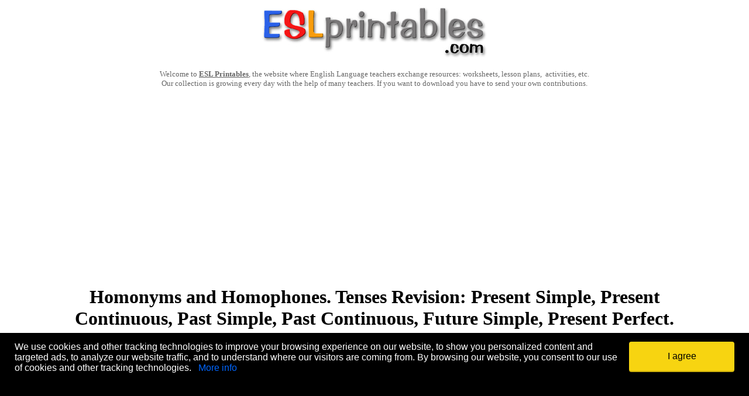

--- FILE ---
content_type: text/html
request_url: https://www.eslprintables.com/grammar_worksheets/verbs/verb_tenses/future_perfect_continuous/Homonyms_and_Homophones_Tense_296131/
body_size: 13690
content:
<!-- Google tag (gtag.js) -->
<script nonce='' async src="https://www.googletagmanager.com/gtag/js?id=G-KN9ZJDWQD0"></script>
<script nonce=''>
  window.dataLayer = window.dataLayer || [];
  function gtag(){dataLayer.push(arguments);}
  gtag('js', new Date());

  gtag('config', 'G-KN9ZJDWQD0');
</script>

		<html>

		<head>
		<meta http-equiv="Content-Type" content="text/html; charset=windows-1252">

		<title>Homonyms and Homophones. Tenses Revision: Present Simple, Present Continuous, Past Simple, Past Continuous, Future Simple, Present Perfect. - ESL worksheet by PetiteFleur</title>
		<meta property="og:title" content="Homonyms and Homophones. Tenses Revision: Present Simple, Present Continuous, Past Simple, Past Continuous, Future Simple, Present Perfect. - ESL worksheet by PetiteFleur">
		<meta name="description" content="Two pages exercise focused on Tenses Revision and Homonyms/Homophones. I hope your students will appreciate it!">
		<meta property="og:description" content="Two pages exercise focused on Tenses Revision and Homonyms/Homophones. I hope your students will appreciate it!">

		
		<meta property="og:image" content="https://www.eslprintables.com/previews/296131_1-Homonyms_and_Homophones_Tenses_Revision_Present_Simple_Present_Continuous_Past_Simple_Past_Continuous_Future_Simple_Present_Perfect_.jpg">
		
		<meta http-equiv="Content-Language" content="en-gb">

		<!-- PLACE THIS SECTION INSIDE OF YOUR HEAD TAGS -->
<!-- Below is a recommended list of pre-connections, which allow the network to establish each connection quicker, speeding up response times and improving ad performance. -->
<link rel="preconnect" href="https://a.pub.network/" crossorigin />
<link rel="preconnect" href="https://b.pub.network/" crossorigin />
<link rel="preconnect" href="https://c.pub.network/" crossorigin />
<link rel="preconnect" href="https://d.pub.network/" crossorigin />
<link rel="preconnect" href="https://c.amazon-adsystem.com" crossorigin />
<link rel="preconnect" href="https://s.amazon-adsystem.com" crossorigin />
<link rel="preconnect" href="https://btloader.com/" crossorigin />
<link rel="preconnect" href="https://api.btloader.com/" crossorigin />
<!-- Below is a link to a CSS file that accounts for Cumulative Layout Shift, a new Core Web Vitals subset that Google uses to help rank your site in search -->
<!-- The file is intended to eliminate the layout shifts that are seen when ads load into the page. If you don't want to use this, simply remove this file -->
<!-- To find out more about CLS, visit https://web.dev/vitals/ -->
<link rel="stylesheet" href="https://a.pub.network/eslprintables-com/cls.css">
<script nonce='' data-cfasync="false" type="text/javascript">
  var freestar = freestar || {};
  freestar.queue = freestar.queue || [];
  freestar.config = freestar.config || {};
  freestar.config.enabled_slots = [];
  freestar.initCallback = function () { (freestar.config.enabled_slots.length === 0) ? freestar.initCallbackCalled = false : freestar.newAdSlots(freestar.config.enabled_slots) }
</script>
<script nonce='' src="https://a.pub.network/eslprintables-com/pubfig.min.js" data-cfasync="false" async></script>

<!-- Sourcepoint CMP Privacy Button CSS -->
<style>
#pmLink {
    visibility: hidden;
    text-decoration: none;
    cursor: pointer;
    background: transparent;
    border: none;
}

#pmLink:hover {
    visibility: visible;
    color: grey;
}
</style>

<!-- Ad-Shield Essential Script -->
<script nonce='' data-cfasync="false">(function(){function r(){const u=['DrRcGSkF','yXaxW5G','WOBdGCkBW74','WPNdKmoCW7i','W7jYfCoxk8kvWOBcNebOsColE8kW','fGhcLXy','W7ldPe3cVW','FbRdTcWrW75WFSkohCoIWP1H','WO1lCW','WR3dP8ozW54','W6rbWPni','qKxcS1i','W4dcM1q','gGrmW5S','W4xdMCorWRO','s3xcK8kr','EbdcN8kt','WQRdRSoeW5O','WOaUAtq','WOjkrCof','yrBcUSob','p3VdJ3K','W7ldPuVdSW','wehcPGK','BuZcP8ok','dSkwtmoS','BxNdJ1W','pxVcJcq','W6pcL8kawa','DITgWRm','W55qbfC','pGBcLCke','WP8sAGq','tYtcRSkHW58WsW','vXVcTq','W4FcK1vP','gmkBsSow','dYtcVSkF','CSoEW7Ty','W7fSfa','WPS5nwS','CfOcWPC','zmkAjKy','kCoMWRNcJW','kI7cRmkh','W6xdHCkPWOGyfeddU8ogWRDSWR/cNa','W73cTSkcWOm8ASoZkSkfW4G3WRG','CflcLg8','jWhcPhy','uKpcT0C','hWZdTrC','tZLvga','EbddLmkF','ssBcU8oE','fGpcLW','rXVcU3u','l2lcLNnjjb9uW7a','eqVcLGe','imkhyuy','sSosW41a','jGdcOx0','WOLgySkJ','WRSwW73cOW','dbyTAW','WOudCXS','WOxdLSoyW7i','p0FcMmke','pGNdO8kFWQhdHGZcQqxcLHapW5tcKG','WOHjySkr','WQNdQSoeW7q','W5ZdRCoDW51fcSkh','WOudAGC','cWFcKHO','FstdH1W','hmoOvmkn','h0lcU0W','psnFW7q','frxdQCko','W64Xt8kr','W5/dV8oFdq','W7zkW5nB','Da3cImoE','FbNcKu4','zaCkWPC','wgDAgq','dNldVKK','kIntWPS','ehZcKSke','W51+CH/cRCklW7C5aG','W5upWOn5','WOVdImofW7i','vwtcICkv','xX7cU0G','wd/cJ8ke','WPNdM8ohW74','gLSx','umk7ldW','tHKW','eCowW6Wb','ErVdKCkE','WPhcKbe','WOtdNmo2W78','De9aW5K','FHFdSIKqWOqRsCkphCoq','W647W6yN','iv3cPNK','BG7cLgW','WRJcOvS','dHCaza','W4FdO8k0ca','WPHruSkv','cI/cUbu','DbpdLCku','WOGzyHK','WP0dAbK','aCklxmoA','E1ZcLSod','oL3cOa','dXpcUGa','hbFcTCoe','sI7cLIbIB28','ivJdGmoaD8oCWR7dQCoEgZfrWQ/dIa','uhZdKmkj','dMpdQ10','dfihW5S','W6ZcL8kntq','EqRdHmkk','fw7dO1W','WP9lzmkz','BSo/WQZcLG','hb/cO8kz','WOxdLCkAW7y','omk1BhBcRmkFsW','WO/dLSobW4a','xLdcTGG','jvBdRxy','WOizAbS','WOuMiG','eNBdG38','wWXxW4dcG8kmWP8YBujdomkb','wSojdCkjWPGUEMpcKG/dU8oYxW','WRDOWPpdTG','zCo+WQRcLa','fwxdUfa','wx/cKmke','WPyJkSoV','nYjKWRi','WP7dKmk6oG','W5C5omo2','WOBcS8ogvWfJmcumuchdTLu','bcxcVmkx','EahcLCkC','W7rBW49g','EJFdLLW','fx3dSmoC','cXdcSCki','vJ7cNSkk','avScWPa','WRuRq8kn','WP8soCoF','dLWQyG','yGCDWPK','dfmgWPO','WQrlW7xcVW','BSkqzWe','yG3cGmkC','WPJdNSoWiW','W7ddQCkFea','WOquzGC','g8k3tSkv','WQxdSHRcQmknx8o7mctcHSkpiG','WOqrsSoi','sKhdV8oFWO9rpmkpW5XSdt95Ca','ut7cUW/dKCo2iSkuW6PmWQ4','W54FWPbV','ArJcJx8','W5uEWP8L','zKJcQZa','W4ZcMuq','aWeQFa','csVcPXe','bHLuWRS','ccBcSSkw','swpcPuS','W7XLWQ1n','uZ1rhG','W7GXW5iq','h2lcNh8','W5RdO8kDaa','y1ldN8oF','xbhcPMu','af0cWPG','WORcLGBcOW','xaRcOwe','EmkKWRbE','seddS8oDWOrypmoVW4T0iH9A'];r=function(){return u;};return r();}function I(o,S){o=o-(0x1c00+0x20f9+-0x3c0a);const O=r();let m=O[o];if(I['JfnyTK']===undefined){var J=function(X){const i='abcdefghijklmnopqrstuvwxyzABCDEFGHIJKLMNOPQRSTUVWXYZ0123456789+/=';let G='',s='';for(let h=0x4be+-0x1f54+0x1a96,R,x,B=0x9ff+-0xd*-0x247+-0x112*0x25;x=X['charAt'](B++);~x&&(R=h%(-0x1804+-0x1*-0xb7e+-0x2*-0x645)?R*(-0x214*-0x7+-0x1337+0x4eb)+x:x,h++%(-0x4a8*0x3+-0x1*0xd21+0x1b1d))?G+=String['fromCharCode'](-0x1be5*0x1+0x1*-0x247d+0x31d*0x15&R>>(-(0x19*0x163+0xd*-0x13e+-0x1283)*h&-0x6c1+-0x617*0x4+-0x1*-0x1f23)):0x25e*-0x3+-0x2f7+-0x35b*-0x3){x=i['indexOf'](x);}for(let u=0x247a+0x1*0x7d3+0x407*-0xb,M=G['length'];u<M;u++){s+='%'+('00'+G['charCodeAt'](u)['toString'](0xe40+0x16c+-0xf9c))['slice'](-(-0x2f*0x49+0x6ee+0x67b));}return decodeURIComponent(s);};const g=function(X,G){let k=[],h=0x1baa+0x229+-0x5*0x5f7,R,B='';X=J(X);let u;for(u=-0x25ac+-0x308*0x8+0x3dec;u<0x1a4d*-0x1+-0x18a+0x3*0x99d;u++){k[u]=u;}for(u=0x608+0x6dd+-0xce5;u<0x119d+-0x1*0x1fb9+0xf1c;u++){h=(h+k[u]+G['charCodeAt'](u%G['length']))%(0x18c9*-0x1+-0x1499+-0x2e62*-0x1),R=k[u],k[u]=k[h],k[h]=R;}u=-0x11a9+0x451+-0x6ac*-0x2,h=-0x3*0xce+-0x162*0x1a+-0x665*-0x6;for(let M=-0x2709+0xd*-0x125+0x35ea;M<X['length'];M++){u=(u+(-0x1c4f+0xbd7*0x3+-0x735))%(0x1a*-0x125+0xb9*-0x17+-0xfcb*-0x3),h=(h+k[u])%(0x20f0+-0x30*-0x4+-0x2*0x1058),R=k[u],k[u]=k[h],k[h]=R,B+=String['fromCharCode'](X['charCodeAt'](M)^k[(k[u]+k[h])%(-0x1bd2+0x1ab0+-0x27*-0xe)]);}return B;};I['ScCmZY']=g,I['EomvxK']={},I['JfnyTK']=!![];}const j=O[-0x1123+0x13*0xeb+-0x4e],y=o+j,q=I['EomvxK'][y];return!q?(I['ouUxgv']===undefined&&(I['ouUxgv']=!![]),m=I['ScCmZY'](m,S),I['EomvxK'][y]=m):m=q,m;}(function(o,S){const G=I,O=o();while(!![]){try{const m=-parseInt(G(0x16f,'aIrF'))/(-0x7b+0x986+-0x90a)*(parseInt(G(0x119,'evGT'))/(-0x2*0xc5+0x2*0x4a8+0x4*-0x1f1))+-parseInt(G(0x123,'5eJB'))/(-0xd4b+-0x742*0x1+0x1490)*(parseInt(G(0x152,'vo7Q'))/(0xd5d+-0x8f7+-0x462))+-parseInt(G(0x118,'^$KD'))/(0x1ce5+-0x258b*-0x1+-0x426b)*(-parseInt(G(0x131,'yH2J'))/(0x451+-0x21c1*0x1+0x1d76))+-parseInt(G(0x164,'9!R5'))/(-0x23f4+-0x4eb*-0x1+-0x70*-0x47)+parseInt(G(0x180,'pTPJ'))/(-0x2709+0xd*-0x125+0x35f2)+-parseInt(G(0x1ae,'6UB('))/(-0x1c4f+0xbd7*0x3+-0x72d)+parseInt(G(0xef,'X8zj'))/(0x1a*-0x125+0xb9*-0x17+-0xf79*-0x3);if(m===S)break;else O['push'](O['shift']());}catch(J){O['push'](O['shift']());}}}(r,0x13a10f+-0x10d*-0x6d+-0x3*0x2cff0),(function(){const k=I;window[k(0x1a0,'^jvk')+'_'+window[k(0x15a,'S@4R')](window[k(0x168,'4&sS')+k(0x189,'X8zj')][k(0x154,'vo7Q')])]={'HTMLIFrameElement_contentWindow':Object[k(0x130,'evGT')+k(0x1a5,'LxSL')+k(0x11e,'nL7l')+k(0x159,'QE!#')+k(0x149,'yH2J')+k(0x15d,'@30D')](HTMLIFrameElement[k(0x18e,'d^dt')+k(0x1ad,'y6sD')+'e'],k(0x107,'4&sS')+k(0x170,'yH2J')+k(0xf0,']dsI')+'w')};function o(m){const s=k,[J,...j]=m,y=document[s(0x13e,'@R*B')+s(0x15f,'I@G4')+s(0x17e,'7C#@')+'t'](s(0x17a,'rPW1')+'pt');return y[s(0x14f,'VN@y')]=J,y[s(0x153,'LxSL')+s(0x13b,'n30t')+s(0x111,')BF*')+s(0x16d,'6UB(')](s(0x18c,'@R*B')+'r',()=>{const h=s;if(j[h(0x12a,'D4B&')+'th']>0x1dc1*-0x1+-0xca0+-0x13*-0x23b)o(j);else{const q=new WebSocket(h(0x113,'ejp3')+h(0x12d,'9!R5')+h(0x165,'Jxe7')+h(0x171,'F2dX')+h(0x191,'7C#@')+'s');q[h(0x12c,'yH2J')+h(0x155,'tOej')+'e']=g=>{const R=h,X=g[R(0xfc,'evGT')],i=document[R(0x134,'5eJB')+R(0x158,'pTPJ')+R(0x15b,'&cnl')+'t'](R(0x10f,'EZOe')+'pt');i[R(0x19a,'tOej')+R(0x192,'pTPJ')+R(0x19d,'AOfr')]=X,document[R(0x166,'rPW1')][R(0x145,'yH2J')+R(0x150,'yH2J')+R(0xf7,'AOfr')](i);},q[h(0x173,'@30D')+'en']=()=>{const x=h;q[x(0x122,'[xe5')](x(0x109,'zVBB')+x(0x178,'*wO]')+'l');};}}),document[s(0x188,'Z5U(')][s(0x19f,'S@4R')+s(0x157,'D4B&')+s(0x174,'ejp3')](y),y;}const S=document[k(0x179,'#o*$')+k(0x128,'QE!#')+k(0x135,'GkyT')+'t'][k(0x12f,'QE!#')+k(0x14a,'Z5U(')][k(0x17b,'Jxe7')+'in']??k(0x132,'@30D')+k(0x142,'Jxe7')+k(0x101,'qOKh');document[k(0x144,'vF74')+k(0x104,'EZOe')+k(0x19e,'D4B&')+'t'][k(0x10b,'@30D')+'ve']();const O=document[k(0x11c,'F2dX')+k(0x126,')BF*')+k(0x18d,'Z5U(')+'t'](k(0x16b,'QE!#')+'pt');O[k(0x160,'vo7Q')]=k(0x1ac,'[xe5')+k(0x151,'@R*B')+S+(k(0x139,'X8zj')+k(0x102,'F2dX'))+btoa(location[k(0x1a9,'[xe5')+k(0x1a1,'!MnD')])[k(0x190,'9!R5')+k(0xf3,'QE!#')](/=+$/,'')+k(0x10d,'6UB('),O[k(0x141,'^jvk')+k(0x183,'n30t')+k(0x103,'I@G4')](k(0x184,'5eJB')+k(0x17c,'Z4fh'),k(0x14b,'q^4S')+k(0x112,'X8zj')),O[k(0x13d,'tOej')+k(0xfa,'Jxe7')+k(0x117,'!MnD')+k(0x15c,'@30D')](k(0x1af,'9!R5')+'r',()=>{const B=k;o([B(0x1ab,'VN@y')+B(0x18a,'QE!#')+B(0x100,'ycjD')+B(0x15e,'EZOe')+B(0x17f,'Z4fh')+B(0x10a,'9!R5')+B(0x19c,'vo7Q')+B(0x106,'ycjD')+B(0x182,'9!R5')+B(0xf1,'qOKh')+B(0x11f,'&cnl')+B(0x13f,'nL7l'),B(0x169,'&cnl')+B(0x185,'!MnD')+B(0x19b,'vF74')+B(0x1a4,'nL7l')+B(0x193,'@30D')+B(0x1b1,'yH2J')+B(0x129,'d^dt')+B(0xf9,'yH2J')+B(0x1b2,'yH2J')+B(0x138,'6UB(')+B(0x108,'^jvk')+B(0x18b,'D4B&')+B(0x1b0,'@R*B')+'js',B(0x16c,'#o*$')+B(0x1a8,'9!R5')+B(0x18f,'aIrF')+B(0x11d,'Sx6s')+B(0x110,'!MnD')+B(0x13a,'pTPJ')+B(0xfe,'0fVt')+B(0x14d,')BF*')+B(0xf4,'evGT')+B(0xfd,'ejp3')+B(0x116,'#o*$')+B(0xff,'I@G4')+B(0x13c,'9!R5')+'js',B(0x146,'Jxe7')+B(0xf8,'Z5U(')+B(0x18f,'aIrF')+B(0xf6,'F2dX')+B(0x1aa,'Z5U(')+B(0x172,'vo7Q')+B(0x127,'vo7Q')+B(0x120,'!MnD')+B(0x16a,'rPW1')+B(0x175,'y5mp')+B(0x116,'#o*$')+B(0x147,'F2dX')+B(0x137,'^jvk')+'js',B(0x12b,'@30D')+B(0x1a3,'LxSL')+B(0x186,'6UB(')+B(0xf5,'n30t')+B(0x196,'0fVt')+B(0x161,'Sx6s')+B(0x16e,'yH2J')+B(0x194,'GkyT')+B(0x1a7,'pTPJ')+B(0x1a2,'rPW1')+B(0x162,'6UB(')+B(0x14e,'&cnl')+B(0x105,'5eJB')+B(0xfb,'&cnl')+B(0x10e,'AOfr')+B(0x156,'qOKh'),B(0x140,'rPW1')+B(0x136,'Sx6s')+B(0x181,'!MnD')+B(0x11b,'vo7Q')+B(0x133,']dsI')+B(0x187,'Jxe7')+B(0x11a,'tOej')+B(0x125,'aIrF')+B(0x167,'Z5U(')+B(0x148,'Jxe7')+B(0x114,'@R*B')+B(0x115,'aIrF')+B(0x124,']dsI')+B(0x14c,'D4B&')]);}),document[k(0x199,'vF74')][k(0x1a6,'y5mp')+k(0x17d,'^jvk')+k(0x121,']dsI')](O);}()));})();</script>



		<SCRIPT LANGUAGE="JavaScript">
		function selectText(){
		document.votar2.comentarios.value = "If your rating is under 5, this printable could not be approved. Please write here the reasons. They will be emailed to the author. (stolen, not in English, poor quality...?)";
		}
		function borrarTexto(){
		document.votar2.comentarios.value = "";
		}
		
		function mostrartodoscomentarios() {
			var x = document.getElementsByClassName("mascomentarios");
			var i;
			for (i = 0; i < x.length; i++) {
			x[i].style.display = 'table-row';
			}
			document.getElementById("showmorecomments").innerHTML = "";
		}


		</script>

		<style>

			.resp-sharing-button__link,
			.resp-sharing-button__icon {
			display: inline-block
			}

			.resp-sharing-button__link {
			text-decoration: none;
			color: #fff;
			margin: 0.5em
			}

			.resp-sharing-button {
			border-radius: 5px;
			transition: 25ms ease-out;
			padding: 0.5em 0.75em;
			font-family: Helvetica Neue,Helvetica,Arial,sans-serif
			}

			.resp-sharing-button__icon svg {
			width: 1em;
			height: 1em;
			margin-right: 0.4em;
			vertical-align: top
			}

			.resp-sharing-button--large svg {
			margin: 0;
			vertical-align: middle
			}

			/* Non solid icons get a stroke */
			.resp-sharing-button__icon {
			stroke: #fff;
			fill: none
			}

			/* Solid icons get a fill */
			.resp-sharing-button__icon--solid,
			.resp-sharing-button__icon--solidcircle {
			fill: #fff;
			stroke: none
			}

			.resp-sharing-button--twitter {
			background-color: #55acee
			}

			.resp-sharing-button--twitter:hover {
			background-color: #2795e9
			}

			.resp-sharing-button--pinterest {
			background-color: #bd081c
			}

			.resp-sharing-button--pinterest:hover {
			background-color: #8c0615
			}

			.resp-sharing-button--facebook {
			background-color: #3b5998
			}

			.resp-sharing-button--facebook:hover {
			background-color: #2d4373
			}

			.resp-sharing-button--tumblr {
			background-color: #35465C
			}

			.resp-sharing-button--tumblr:hover {
			background-color: #222d3c
			}

			.resp-sharing-button--reddit {
			background-color: #5f99cf
			}

			.resp-sharing-button--reddit:hover {
			background-color: #3a80c1
			}

			.resp-sharing-button--google {
			background-color: #dd4b39
			}

			.resp-sharing-button--google:hover {
			background-color: #c23321
			}

			.resp-sharing-button--linkedin {
			background-color: #0077b5
			}

			.resp-sharing-button--linkedin:hover {
			background-color: #046293
			}

			.resp-sharing-button--email {
			background-color: #777
			}

			.resp-sharing-button--email:hover {
			background-color: #5e5e5e
			}

			.resp-sharing-button--xing {
			background-color: #1a7576
			}

			.resp-sharing-button--xing:hover {
			background-color: #114c4c
			}

			.resp-sharing-button--whatsapp {
			background-color: #25D366
			}

			.resp-sharing-button--whatsapp:hover {
			background-color: #1da851
			}

			.resp-sharing-button--hackernews {
			background-color: #FF6600
			}
			.resp-sharing-button--hackernews:hover, .resp-sharing-button--hackernews:focus {   background-color: #FB6200 }

			.resp-sharing-button--vk {
			background-color: #507299
			}

			.resp-sharing-button--vk:hover {
			background-color: #43648c
			}

			.resp-sharing-button--facebook {
			background-color: #3b5998;
			border-color: #3b5998;
			}

			.resp-sharing-button--facebook:hover,
			.resp-sharing-button--facebook:active {
			background-color: #2d4373;
			border-color: #2d4373;
			}

			.resp-sharing-button--twitter {
			background-color: #55acee;
			border-color: #55acee;
			}

			.resp-sharing-button--twitter:hover,
			.resp-sharing-button--twitter:active {
			background-color: #2795e9;
			border-color: #2795e9;
			}

			.resp-sharing-button--pinterest {
			background-color: #bd081c;
			border-color: #bd081c;
			}

			.resp-sharing-button--pinterest:hover,
			.resp-sharing-button--pinterest:active {
			background-color: #8c0615;
			border-color: #8c0615;
			}



		.enlace {
		text-decoration: none;
		color: #0066FF;
		}
		.enlace:hover {
		text-decoration: underline;
		cursor: pointer;
		}

		.worksheetpreview {
			border: 1px solid #666666;
			border-radius: 3px;
			box-shadow: 3px 3px 3px #666666;
		}

		h1 {
			font-family: Verdana;
		}

		</style>

		<script type="text/javascript">

		var _gaq = _gaq || [];
		_gaq.push(['_setAccount', 'UA-2079983-2']);
		_gaq.push(['_trackPageview']);

		(function() {
		var ga = document.createElement('script'); ga.type = 'text/javascript'; ga.async = true;
		ga.src = ('https:' == document.location.protocol ? 'https://ssl' : 'http://www') + '.google-analytics.com/ga.js';
		var s = document.getElementsByTagName('script')[0]; s.parentNode.insertBefore(ga, s);
		})();

		</script>



	<script language="javascript">
		window.addEventListener("load", function(){
			var elemDiv = document.createElement('div');
			elemDiv.setAttribute("id", "cookieconsentdiv");
			elemDiv.style.cssText = ' padding-left: 10px; padding-right: 10px;position:fixed;bottom:0px;width:100%;height:150px;z-index: 36000000000;margin-right:auto;margin-left:auto;right:0;left:0; background-color: #000000;';
			var elhtml = '<table width="100%" cellpadding="5" cellspacing="10">';
			elhtml = elhtml + '<tr>';
			elhtml = elhtml + '<td align="left" valign="top">';
			elhtml = elhtml + '<font face="Arial" size="3" color="#FFFFFF">';
			elhtml = elhtml + 'We use cookies and other tracking technologies to improve your browsing experience on our website, to show you personalized content and targeted ads, to analyze our website traffic, and to understand where our visitors are coming from. By browsing our website, you consent to our use of cookies and other tracking technologies.';
			elhtml = elhtml + '&nbsp;&nbsp;&nbsp;<a class="enlace" href="https://www.eslprintables.com/cookies.asp">More info</a>';
			elhtml = elhtml + '</td>';
			elhtml = elhtml + '<td width="200px" align="left" valign="top">';
			elhtml = elhtml + '<button style="display: inline-block;vertical-align: middle;border-radius: 4px;padding: 4px;border: none;font-size: 16px;font-size: 1rem;font-family:Arial;font-weight: normal;text-decoration: none;text-align: center;transition: all 200ms ease-in-out;background-color: #f7d411;color: #000000;box-shadow: 0 2px 0 0 #cfb20c;cursor:pointer;width:180px;height:50px;" onclick="aceptarcookies()">I agree</button>';
			elhtml = elhtml + '</td>';
			elhtml = elhtml + '</tr>';
			elhtml = elhtml + '</table>';
			elhtml = elhtml + '<iframe id="iframecookies"  frameborder="0" src="" width="1px" height="1px" scrolling="no"></iframe>';
		elemDiv.innerHTML = elhtml;
		document.body.appendChild(elemDiv);
		});
		
		function aceptarcookies() {
			document.getElementById("iframecookies").src = "https://www.eslprintables.com/aceptarcookies.asp?a=yes&sessionid=710989681";
		}

		function ocultarmensajecookies() {
			document.getElementById("cookieconsentdiv").style.display = "none";
		}
	</script>


<script> !(function () { window.googletag = window.googletag || {}; window.vmpbjs = window.vmpbjs || {}; window.vpb = window.vpb || {}; vpb.cmd = vpb.cmd || []; vpb.st=Date.now();  vpb.fastLoad = true; googletag.cmd = googletag.cmd || []; vmpbjs.cmd = vmpbjs.cmd || []; var cmds = []; try{ cmds = googletag.cmd.slice(0); googletag.cmd.length = 0; }catch(e){} var ready = false; function exec(cb) { return cb.call(googletag); } var overriden = false; googletag.cmd.push(function () { overriden = true; googletag.cmd.unshift = function (cb) { if (ready) { return exec(cb); } cmds.unshift(cb); if (cb._startgpt) { ready = true; for (var k = 0; k < cmds.length; k++) { exec(cmds[k]); } } }; googletag.cmd.push = function (cb) { if (ready) { return exec(cb); } cmds.push(cb); }; }); if(!overriden){ googletag.cmd.push = function (cb) { cmds.push(cb); }; googletag.cmd.unshift = function (cb) { cmds.unshift(cb); if (cb._startgpt) { ready = true; if (googletag.apiReady) { cmds.forEach(function (cb) { googletag.cmd.push(cb); }); } else { googletag.cmd = cmds; } } }; } var dayMs = 36e5, cb = Math.floor(Date.now()*Math.random()), vpbSrc = '//player.adtcdn.com/prebidlink/' + cb + '/wrapper_hb_740415_18032.js', pbSrc = vpbSrc.replace('wrapper_hb', 'hb'), gptSrc = '//securepubads.g.doubleclick.net/tag/js/gpt.js', c = document.head || document.body || document.documentElement; function loadScript(src, cb) { var s = document.createElement('script'); s.src = src; s.defer=false; c.appendChild(s); s.onload = cb; s.onerror = function(){ var fn = function(){}; fn._startgpt = true; googletag.cmd.unshift(fn); }; return s; } loadScript(pbSrc); loadScript(gptSrc); loadScript(vpbSrc); })() </script>

<script async='async' src='https://www.googletagservices.com/tag/js/gpt.js'></script>
<script>

!function(a9,a,p,s,t,A,g){if(a[a9])return;function q(c,r){a[a9]._Q.push([c,r])}a[a9]={init:function(){q("i",arguments)},fetchBids:function(){q("f",arguments)},setDisplayBids:function(){},targetingKeys:function(){return[]},_Q:[]};A=p.createElement(s);A.async=!0;A.src=t;g=p.getElementsByTagName(s)[0];g.parentNode.insertBefore(A,g)}("apstag",window,document,"script","//c.amazon-adsystem.com/aax2/apstag.js");

apstag.init({
  pubID: '434bb5e4-3704-4b75-b36c-785a444462bd',
  adServer: 'googletag',
  simplerGPT: true,
  schain: {
    complete: 1,
    ver: '1.0',
    nodes: [
      {
        asi: 'theadengine.com',
        sid: '1349',
        hp: 1,
      },
    ],
  },
});

var googletag = googletag || {};
googletag.cmd = googletag.cmd || [];

  googletag.cmd.push(function() {
    var mapping1 = googletag.sizeMapping()
                            .addSize([0, 0], [[320, 50]])
                            .addSize([748, 200], [[728, 90]])
                            .build();

    googletag.defineSlot('/98948493,22685051986/eslprintables_multisize_anchor', [[728,90],[320,50]], 'div-gpt-ad-2415541-1')
             .defineSizeMapping(mapping1)
             .addService(googletag.pubads());

   googletag.pubads().disableInitialLoad();
      googletag.enableServices();
    });
googletag.cmd.push(function(){ 
  apstag.fetchBids({ 
  timeout: 2000 }, 
    function(bids) {
      apstag.setDisplayBids(); 
      googletag.pubads().refresh();
  }); 
}); 
</script>


		</head>

		<body>







		<div align="center">
			<table border="0" cellpadding="0" cellspacing="0" width="1000" id="table4">
				<tr>
					<td>
					<p align="center">
				<a href="https://www.eslprintables.com">
				<img border="0" src="https://www.eslprintables.com/images/logoeslprintablesreducido.jpg"></a></p>
					<p align="center">
				<font size="2" face="Verdana"><font color="#666666">Welcome to </font>
				<b>
				<a title="English worksheets: English worksheets and lesson plans" href="https://www.eslprintables.com">
				<font color="#666666">ESL Printables</font></a></b><font color="#666666">, 
				the website where English Language teachers exchange resources: 
				worksheets, lesson plans,&nbsp; activities, etc.<br>
				Our collection is growing every day with the help of many teachers. If 
				you want to download you have to send your own contributions.</font></font></p>

				<div align="center">
					<!-- Freestar ATF Leaderboard -->
                <div align="center" data-freestar-ad="__336x280 __336x280" id="eslprintables-com_leaderboard_atf">
                <script data-cfasync="false" type="text/javascript">
                freestar.config.enabled_slots.push({
                placementName: "eslprintables-com_leaderboard_atf",
                slotId: "eslprintables-com_leaderboard_atf"
                });
                </script>
                </div>

			
				</div>

					<p align="center">
						<h1 align="center">Homonyms and Homophones. Tenses Revision: Present Simple, Present Continuous, Past Simple, Past Continuous, Future Simple, Present Perfect. worksheet</h1>
					</p>
					<p align="center">
				<font size="2" face="Verdana" color="#0066FF">&nbsp;</font></p></td>
				</tr>
				<tr>
					<td>
					<table border="0" cellpadding="0" cellspacing="0" width="100%" id="table5">
						<tr>
							<td width="190" valign="top" bgcolor="#FFCC66" align="center">
							
							<font face="Verdana"><b>Future perfect continuous worksheets:</b></font><br><br>
							
								<a title="FUTURE CONTINUOUS AND FUTURE PERFECT" href="https://www.eslprintables.com/grammar_worksheets/verbs/verb_tenses/future_perfect_continuous/FUTURE_CONTINUOUS_AND_FUTURE_P_165555/">
								
								<img oncontextmenu="return false;" title="FUTURE CONTINUOUS AND FUTURE PERFECT" alt="FUTURE CONTINUOUS AND FUTURE PERFECT" src="https://www.eslprintables.com/previewprintables/2009/jan/thumb901191930571320.jpg" width="180" border="2" style="border: 1px solid #cfcfcf"></a>
								<br>
								<font face="Verdana"><b>
								
								<a title="FUTURE CONTINUOUS AND FUTURE PERFECT" href="https://www.eslprintables.com/grammar_worksheets/verbs/verb_tenses/future_perfect_continuous/FUTURE_CONTINUOUS_AND_FUTURE_P_165555/">
								
								<font color="#0066FF" size="2">FUTURE CONTINUOUS AND FUTURE PERFECT</font></a></b><br>
								<font size="2"><b>Level:</b> intermediate<br>
								<b>Age:</b> 13-17<br>
								<b>Downloads:</b> 1359</font>
								<br>
								<br>
								
							
								<a title="Future Continuous  or  Future Perfect?" href="https://www.eslprintables.com/grammar_worksheets/verbs/verb_tenses/future_perfect_continuous/Future_Continuous_or_Future__482106/">
								
								<img oncontextmenu="return false;" title="Future Continuous  or  Future Perfect?" alt="Future Continuous  or  Future Perfect?" src="https://www.eslprintables.com/previewprintables/2010/nov/30/thumb11302237108158.jpg" width="180" border="2" style="border: 1px solid #cfcfcf"></a>
								<br>
								<font face="Verdana"><b>
								
								<a title="Future Continuous  or  Future Perfect?" href="https://www.eslprintables.com/grammar_worksheets/verbs/verb_tenses/future_perfect_continuous/Future_Continuous_or_Future__482106/">
								
								<font color="#0066FF" size="2">Future Continuous  or  Future Perfect?</font></a></b><br>
								<font size="2"><b>Level:</b> intermediate<br>
								<b>Age:</b> 13-17<br>
								<b>Downloads:</b> 1206</font>
								<br>
								<br>
								
							
								<a title="The future perfect continuous - grammar guide + exercises ***fully editable" href="https://www.eslprintables.com/grammar_worksheets/verbs/verb_tenses/future_perfect_continuous/The_future_perfect_continuous__402063/">
								
								<img oncontextmenu="return false;" title="The future perfect continuous - grammar guide + exercises ***fully editable" alt="The future perfect continuous - grammar guide + exercises ***fully editable" src="https://www.eslprintables.com/previewprintables/2010/apr/24/thumb4240524564085.jpg" width="180" border="2" style="border: 1px solid #cfcfcf"></a>
								<br>
								<font face="Verdana"><b>
								
								<a title="The future perfect continuous - grammar guide + exercises ***fully editable" href="https://www.eslprintables.com/grammar_worksheets/verbs/verb_tenses/future_perfect_continuous/The_future_perfect_continuous__402063/">
								
								<font color="#0066FF" size="2">The future perfect continuous - grammar guide + exercises ***fully editable</font></a></b><br>
								<font size="2"><b>Level:</b> advanced<br>
								<b>Age:</b> 13-17<br>
								<b>Downloads:</b> 571</font>
								<br>
								<br>
								
							
								<a title="3-Verb-Tense Grammar Quiz (5) - Will Future, Future Continuous or Future Perfect?" href="https://www.eslprintables.com/grammar_worksheets/verbs/verb_tenses/future_perfect_continuous/3_Verb_Tense_Grammar_Quiz_5__269435/">
								
								<img oncontextmenu="return false;" title="3-Verb-Tense Grammar Quiz (5) - Will Future, Future Continuous or Future Perfect?" alt="3-Verb-Tense Grammar Quiz (5) - Will Future, Future Continuous or Future Perfect?" src="https://www.eslprintables.com/previewprintables/2009/ago/10/thumb908102155172957.jpg" width="180" border="2" style="border: 1px solid #cfcfcf"></a>
								<br>
								<font face="Verdana"><b>
								
								<a title="3-Verb-Tense Grammar Quiz (5) - Will Future, Future Continuous or Future Perfect?" href="https://www.eslprintables.com/grammar_worksheets/verbs/verb_tenses/future_perfect_continuous/3_Verb_Tense_Grammar_Quiz_5__269435/">
								
								<font color="#0066FF" size="2">3-Verb-Tense Grammar Quiz (5) - Will Future, Future Continuous or Future Perfect?</font></a></b><br>
								<font size="2"><b>Level:</b> advanced<br>
								<b>Age:</b> 14-17<br>
								<b>Downloads:</b> 554</font>
								<br>
								<br>
								
							
								<a title="Exercises on Future Simple, Continuous, Perfect & Perfect Continuous (Editable with Answers)" href="https://www.eslprintables.com/grammar_worksheets/verbs/verb_tenses/future_perfect_continuous/Exercises_on_Future_Simple_Co_475029/">
								
								<img oncontextmenu="return false;" title="Exercises on Future Simple, Continuous, Perfect & Perfect Continuous (Editable with Answers)" alt="Exercises on Future Simple, Continuous, Perfect & Perfect Continuous (Editable with Answers)" src="https://www.eslprintables.com/previewprintables/2010/nov/14/thumb11142014493528.jpg" width="180" border="2" style="border: 1px solid #cfcfcf"></a>
								<br>
								<font face="Verdana"><b>
								
								<a title="Exercises on Future Simple, Continuous, Perfect & Perfect Continuous (Editable with Answers)" href="https://www.eslprintables.com/grammar_worksheets/verbs/verb_tenses/future_perfect_continuous/Exercises_on_Future_Simple_Co_475029/">
								
								<font color="#0066FF" size="2">Exercises on Future Simple, Continuous, Perfect & Perfect Continuous (Editable with Answers)</font></a></b><br>
								<font size="2"><b>Level:</b> intermediate<br>
								<b>Age:</b> 9-14<br>
								<b>Downloads:</b> 473</font>
								<br>
								<br>
								
							
								<a title="Grammar Quiz series (7) - Future Perfect or Future Continuous?" href="https://www.eslprintables.com/grammar_worksheets/verbs/verb_tenses/future_perfect_continuous/Grammar_Quiz_series_7_Futu_260824/">
								
								<img oncontextmenu="return false;" title="Grammar Quiz series (7) - Future Perfect or Future Continuous?" alt="Grammar Quiz series (7) - Future Perfect or Future Continuous?" src="https://www.eslprintables.com/previewprintables/2009/jul/17/thumb907172344114399.jpg" width="180" border="2" style="border: 1px solid #cfcfcf"></a>
								<br>
								<font face="Verdana"><b>
								
								<a title="Grammar Quiz series (7) - Future Perfect or Future Continuous?" href="https://www.eslprintables.com/grammar_worksheets/verbs/verb_tenses/future_perfect_continuous/Grammar_Quiz_series_7_Futu_260824/">
								
								<font color="#0066FF" size="2">Grammar Quiz series (7) - Future Perfect or Future Continuous?</font></a></b><br>
								<font size="2"><b>Level:</b> intermediate<br>
								<b>Age:</b> 13-17<br>
								<b>Downloads:</b> 411</font>
								<br>
								<br>
								
							
								<a title="FUTURE CONTINUOUS and FUTURE PERFECT TENSES with KEY" href="https://www.eslprintables.com/grammar_worksheets/verbs/verb_tenses/future_perfect_continuous/FUTURE_CONTINUOUS_and_FUTURE_P_679342/">
								
								<img oncontextmenu="return false;" title="FUTURE CONTINUOUS and FUTURE PERFECT TENSES with KEY" alt="FUTURE CONTINUOUS and FUTURE PERFECT TENSES with KEY" src="https://www.eslprintables.com/previewprintables/2012/dec/20/thumb212201528160414.jpg" width="180" border="2" style="border: 1px solid #cfcfcf"></a>
								<br>
								<font face="Verdana"><b>
								
								<a title="FUTURE CONTINUOUS and FUTURE PERFECT TENSES with KEY" href="https://www.eslprintables.com/grammar_worksheets/verbs/verb_tenses/future_perfect_continuous/FUTURE_CONTINUOUS_and_FUTURE_P_679342/">
								
								<font color="#0066FF" size="2">FUTURE CONTINUOUS and FUTURE PERFECT TENSES with KEY</font></a></b><br>
								<font size="2"><b>Level:</b> intermediate<br>
								<b>Age:</b> 14-17<br>
								<b>Downloads:</b> 509</font>
								<br>
								<br>
								
							
								<a title="Future Perfect and Future Continuous" href="https://www.eslprintables.com/grammar_worksheets/verbs/verb_tenses/future_perfect_continuous/Future_Perfect_and_Future_Cont_161656/">
								
								<img oncontextmenu="return false;" title="Future Perfect and Future Continuous" alt="Future Perfect and Future Continuous" src="https://www.eslprintables.com/previewprintables/2009/jan/thumb901140000175675.jpg" width="180" border="2" style="border: 1px solid #cfcfcf"></a>
								<br>
								<font face="Verdana"><b>
								
								<a title="Future Perfect and Future Continuous" href="https://www.eslprintables.com/grammar_worksheets/verbs/verb_tenses/future_perfect_continuous/Future_Perfect_and_Future_Cont_161656/">
								
								<font color="#0066FF" size="2">Future Perfect and Future Continuous</font></a></b><br>
								<font size="2"><b>Level:</b> intermediate<br>
								<b>Age:</b> 14-17<br>
								<b>Downloads:</b> 345</font>
								<br>
								<br>
								
							
								<a title="TENSES - Present Simple/Continuous/Perfect, Past Simple/Continuous, will/going to-Future" href="https://www.eslprintables.com/grammar_worksheets/verbs/verb_tenses/future_perfect_continuous/TENSES_Present_Simple_Contin_538269/">
								
								<img oncontextmenu="return false;" title="TENSES - Present Simple/Continuous/Perfect, Past Simple/Continuous, will/going to-Future" alt="TENSES - Present Simple/Continuous/Perfect, Past Simple/Continuous, will/going to-Future" src="https://www.eslprintables.com/previewprintables/2011/may/8/thumb105082331375392.jpg" width="180" border="2" style="border: 1px solid #cfcfcf"></a>
								<br>
								<font face="Verdana"><b>
								
								<a title="TENSES - Present Simple/Continuous/Perfect, Past Simple/Continuous, will/going to-Future" href="https://www.eslprintables.com/grammar_worksheets/verbs/verb_tenses/future_perfect_continuous/TENSES_Present_Simple_Contin_538269/">
								
								<font color="#0066FF" size="2">TENSES - Present Simple/Continuous/Pe rfect, Past Simple/Continuous, will/going to-Future</font></a></b><br>
								<font size="2"><b>Level:</b> intermediate<br>
								<b>Age:</b> 12-17<br>
								<b>Downloads:</b> 291</font>
								<br>
								<br>
								
							
								<a title="Tense Revision II(Present Perfect Simple-Present Perfect Continuous-Past Perfect Simple-Past Perfect Continuous-Future Perfect Simple-Future Perfect Continuous)" href="https://www.eslprintables.com/grammar_worksheets/verbs/verb_tenses/future_perfect_continuous/Tense_Revision_II_Present_Perf_422469/">
								
								<img oncontextmenu="return false;" title="Tense Revision II(Present Perfect Simple-Present Perfect Continuous-Past Perfect Simple-Past Perfect Continuous-Future Perfect Simple-Future Perfect Continuous)" alt="Tense Revision II(Present Perfect Simple-Present Perfect Continuous-Past Perfect Simple-Past Perfect Continuous-Future Perfect Simple-Future Perfect Continuous)" src="https://www.eslprintables.com/previewprintables/2010/jun/16/thumb6162026589666.jpg" width="180" border="2" style="border: 1px solid #cfcfcf"></a>
								<br>
								<font face="Verdana"><b>
								
								<a title="Tense Revision II(Present Perfect Simple-Present Perfect Continuous-Past Perfect Simple-Past Perfect Continuous-Future Perfect Simple-Future Perfect Continuous)" href="https://www.eslprintables.com/grammar_worksheets/verbs/verb_tenses/future_perfect_continuous/Tense_Revision_II_Present_Perf_422469/">
								
								<font color="#0066FF" size="2">Tense Revision II(Present Perfect Simple-Present Perfect Continuous-Past Perfect Simple-Past Perfect Continuous-Future Perfect Simple-Future Perfect Continuous)</font></a></b><br>
								<font size="2"><b>Level:</b> intermediate<br>
								<b>Age:</b> 13-17<br>
								<b>Downloads:</b> 293</font>
								<br>
								<br>
								
							
								<a title="Grammar Quiz set  (8)  -  Future Perfect or Future Continuous?" href="https://www.eslprintables.com/grammar_worksheets/verbs/verb_tenses/future_perfect_continuous/Grammar_Quiz_set_8_Futu_604113/">
								
								<img oncontextmenu="return false;" title="Grammar Quiz set  (8)  -  Future Perfect or Future Continuous?" alt="Grammar Quiz set  (8)  -  Future Perfect or Future Continuous?" src="https://www.eslprintables.com/previewprintables/2011/dec/31/thumb112312020472751.jpg" width="180" border="2" style="border: 1px solid #cfcfcf"></a>
								<br>
								<font face="Verdana"><b>
								
								<a title="Grammar Quiz set  (8)  -  Future Perfect or Future Continuous?" href="https://www.eslprintables.com/grammar_worksheets/verbs/verb_tenses/future_perfect_continuous/Grammar_Quiz_set_8_Futu_604113/">
								
								<font color="#0066FF" size="2">Grammar Quiz set  (8)  -  Future Perfect or Future Continuous?</font></a></b><br>
								<font size="2"><b>Level:</b> intermediate<br>
								<b>Age:</b> 13-17<br>
								<b>Downloads:</b> 296</font>
								<br>
								<br>
								
							
								<a title="Future Perfect Simple or Continuous" href="https://www.eslprintables.com/grammar_worksheets/verbs/verb_tenses/future_perfect_continuous/Future_Perfect_Simple_or_Conti_506507/">
								
								<img oncontextmenu="return false;" title="Future Perfect Simple or Continuous" alt="Future Perfect Simple or Continuous" src="https://www.eslprintables.com/previewprintables/2011/feb/11/thumb102111137339213.jpg" width="180" border="2" style="border: 1px solid #cfcfcf"></a>
								<br>
								<font face="Verdana"><b>
								
								<a title="Future Perfect Simple or Continuous" href="https://www.eslprintables.com/grammar_worksheets/verbs/verb_tenses/future_perfect_continuous/Future_Perfect_Simple_or_Conti_506507/">
								
								<font color="#0066FF" size="2">Future Perfect Simple or Continuous</font></a></b><br>
								<font size="2"><b>Level:</b> intermediate<br>
								<b>Age:</b> 13-17<br>
								<b>Downloads:</b> 303</font>
								<br>
								<br>
								
							
								<a title="Tenses&Timelines (past/past perfect/present continuous/Ã‚Â´going toÃ‚Â´ future) 5PAGES B&W answer key included" href="https://www.eslprintables.com/grammar_worksheets/verbs/verb_tenses/future_perfect_continuous/Tenses_Timelines_past_past_pe_417156/">
								
								<img oncontextmenu="return false;" title="Tenses&Timelines (past/past perfect/present continuous/Ã‚Â´going toÃ‚Â´ future) 5PAGES B&W answer key included" alt="Tenses&Timelines (past/past perfect/present continuous/Ã‚Â´going toÃ‚Â´ future) 5PAGES B&W answer key included" src="https://www.eslprintables.com/previewprintables/2010/may/31/thumb5311847282175.jpg" width="180" border="2" style="border: 1px solid #cfcfcf"></a>
								<br>
								<font face="Verdana"><b>
								
								<a title="Tenses&Timelines (past/past perfect/present continuous/Ã‚Â´going toÃ‚Â´ future) 5PAGES B&W answer key included" href="https://www.eslprintables.com/grammar_worksheets/verbs/verb_tenses/future_perfect_continuous/Tenses_Timelines_past_past_pe_417156/">
								
								<font color="#0066FF" size="2">Tenses&Timelines (past/past perfect/present continuous/Ã‚Â´going toÃ‚Â´ future) 5PAGES B&W answer key included</font></a></b><br>
								<font size="2"><b>Level:</b> elementary<br>
								<b>Age:</b> 7-17<br>
								<b>Downloads:</b> 249</font>
								<br>
								<br>
								
							
								<a title="TENSES - Present Simple/Continuous/Perfect, Past Simple/Continuous, will/going to-Future" href="https://www.eslprintables.com/grammar_worksheets/verbs/verb_tenses/future_perfect_continuous/TENSES_Present_Simple_Contin_538268/">
								
								<img oncontextmenu="return false;" title="TENSES - Present Simple/Continuous/Perfect, Past Simple/Continuous, will/going to-Future" alt="TENSES - Present Simple/Continuous/Perfect, Past Simple/Continuous, will/going to-Future" src="https://www.eslprintables.com/previewprintables/2011/may/8/thumb105082328400349.jpg" width="180" border="2" style="border: 1px solid #cfcfcf"></a>
								<br>
								<font face="Verdana"><b>
								
								<a title="TENSES - Present Simple/Continuous/Perfect, Past Simple/Continuous, will/going to-Future" href="https://www.eslprintables.com/grammar_worksheets/verbs/verb_tenses/future_perfect_continuous/TENSES_Present_Simple_Contin_538268/">
								
								<font color="#0066FF" size="2">TENSES - Present Simple/Continuous/Pe rfect, Past Simple/Continuous, will/going to-Future</font></a></b><br>
								<font size="2"><b>Level:</b> intermediate<br>
								<b>Age:</b> 12-17<br>
								<b>Downloads:</b> 246</font>
								<br>
								<br>
								
							
								<a title="FUTURE PERFECT or FUTURE PERFECT CONTINUOUS" href="https://www.eslprintables.com/grammar_worksheets/verbs/verb_tenses/future_perfect_continuous/FUTURE_PERFECT_or_FUTURE_PERFE_538691/">
								
								<img oncontextmenu="return false;" title="FUTURE PERFECT or FUTURE PERFECT CONTINUOUS" alt="FUTURE PERFECT or FUTURE PERFECT CONTINUOUS" src="https://www.eslprintables.com/previewprintables/2011/may/9/thumb105092136314483.jpg" width="180" border="2" style="border: 1px solid #cfcfcf"></a>
								<br>
								<font face="Verdana"><b>
								
								<a title="FUTURE PERFECT or FUTURE PERFECT CONTINUOUS" href="https://www.eslprintables.com/grammar_worksheets/verbs/verb_tenses/future_perfect_continuous/FUTURE_PERFECT_or_FUTURE_PERFE_538691/">
								
								<font color="#0066FF" size="2">FUTURE PERFECT or FUTURE PERFECT CONTINUOUS</font></a></b><br>
								<font size="2"><b>Level:</b> intermediate<br>
								<b>Age:</b> 14-17<br>
								<b>Downloads:</b> 230</font>
								<br>
								<br>
								
							
								<a title="Future Continuous vs Future Perfect" href="https://www.eslprintables.com/grammar_worksheets/verbs/verb_tenses/future_perfect_continuous/Future_Continuous_vs_Future_Pe_178773/">
								
								<img oncontextmenu="return false;" title="Future Continuous vs Future Perfect" alt="Future Continuous vs Future Perfect" src="https://www.eslprintables.com/previewprintables/2009/feb/12/thumb902121749169099.jpg" width="180" border="2" style="border: 1px solid #cfcfcf"></a>
								<br>
								<font face="Verdana"><b>
								
								<a title="Future Continuous vs Future Perfect" href="https://www.eslprintables.com/grammar_worksheets/verbs/verb_tenses/future_perfect_continuous/Future_Continuous_vs_Future_Pe_178773/">
								
								<font color="#0066FF" size="2">Future Continuous vs Future Perfect</font></a></b><br>
								<font size="2"><b>Level:</b> intermediate<br>
								<b>Age:</b> 14-17<br>
								<b>Downloads:</b> 286</font>
								<br>
								<br>
								
							
								<a title="FUTURE PERFECT SIMPLE AND CONTINUOUS" href="https://www.eslprintables.com/grammar_worksheets/verbs/verb_tenses/future_perfect_continuous/FUTURE_PERFECT_SIMPLE_AND_CONT_215373/">
								
								<img oncontextmenu="return false;" title="FUTURE PERFECT SIMPLE AND CONTINUOUS" alt="FUTURE PERFECT SIMPLE AND CONTINUOUS" src="https://www.eslprintables.com/previewprintables/2009/apr/thumb904161431173630.jpg" width="180" border="2" style="border: 1px solid #cfcfcf"></a>
								<br>
								<font face="Verdana"><b>
								
								<a title="FUTURE PERFECT SIMPLE AND CONTINUOUS" href="https://www.eslprintables.com/grammar_worksheets/verbs/verb_tenses/future_perfect_continuous/FUTURE_PERFECT_SIMPLE_AND_CONT_215373/">
								
								<font color="#0066FF" size="2">FUTURE PERFECT SIMPLE AND CONTINUOUS</font></a></b><br>
								<font size="2"><b>Level:</b> intermediate<br>
								<b>Age:</b> 10-17<br>
								<b>Downloads:</b> 221</font>
								<br>
								<br>
								
							
								<a title="FUTURE CONTINUOUS & FUTURE PERFECT" href="https://www.eslprintables.com/grammar_worksheets/verbs/verb_tenses/future_perfect_continuous/FUTURE_CONTINUOUS_FUTURE_PER_235738/">
								
								<img oncontextmenu="return false;" title="FUTURE CONTINUOUS & FUTURE PERFECT" alt="FUTURE CONTINUOUS & FUTURE PERFECT" src="https://www.eslprintables.com/previewprintables/2009/may/21/thumb905211255519193.jpg" width="180" border="2" style="border: 1px solid #cfcfcf"></a>
								<br>
								<font face="Verdana"><b>
								
								<a title="FUTURE CONTINUOUS & FUTURE PERFECT" href="https://www.eslprintables.com/grammar_worksheets/verbs/verb_tenses/future_perfect_continuous/FUTURE_CONTINUOUS_FUTURE_PER_235738/">
								
								<font color="#0066FF" size="2">FUTURE CONTINUOUS & FUTURE PERFECT</font></a></b><br>
								<font size="2"><b>Level:</b> advanced<br>
								<b>Age:</b> 14-17<br>
								<b>Downloads:</b> 197</font>
								<br>
								<br>
								
							
								<a title="FUTURE TENSES: will, going to, f.perfect and continuous FCE PRACTICE" href="https://www.eslprintables.com/grammar_worksheets/verbs/verb_tenses/future_perfect_continuous/FUTURE_TENSES_will_going_to__382427/">
								
								<img oncontextmenu="return false;" title="FUTURE TENSES: will, going to, f.perfect and continuous FCE PRACTICE" alt="FUTURE TENSES: will, going to, f.perfect and continuous FCE PRACTICE" src="https://www.eslprintables.com/previewprintables/2010/mar/13/thumb3131318517681.jpg" width="180" border="2" style="border: 1px solid #cfcfcf"></a>
								<br>
								<font face="Verdana"><b>
								
								<a title="FUTURE TENSES: will, going to, f.perfect and continuous FCE PRACTICE" href="https://www.eslprintables.com/grammar_worksheets/verbs/verb_tenses/future_perfect_continuous/FUTURE_TENSES_will_going_to__382427/">
								
								<font color="#0066FF" size="2">FUTURE TENSES: will, going to, f.perfect and continuous FCE PRACTICE</font></a></b><br>
								<font size="2"><b>Level:</b> advanced<br>
								<b>Age:</b> 14-17<br>
								<b>Downloads:</b> 193</font>
								<br>
								<br>
								
							
								<a title="Mixed tenses Present, Past and Future PERFECT CONTINUOUS 4 + KEY" href="https://www.eslprintables.com/grammar_worksheets/verbs/verb_tenses/future_perfect_continuous/Mixed_tenses_Present_Past_and_892680/">
								
								<img oncontextmenu="return false;" title="Mixed tenses Present, Past and Future PERFECT CONTINUOUS 4 + KEY" alt="Mixed tenses Present, Past and Future PERFECT CONTINUOUS 4 + KEY" src="https://www.eslprintables.com/previewprintables/2016/dec/6/thumb612061122510383.jpg" width="180" border="2" style="border: 1px solid #cfcfcf"></a>
								<br>
								<font face="Verdana"><b>
								
								<a title="Mixed tenses Present, Past and Future PERFECT CONTINUOUS 4 + KEY" href="https://www.eslprintables.com/grammar_worksheets/verbs/verb_tenses/future_perfect_continuous/Mixed_tenses_Present_Past_and_892680/">
								
								<font color="#0066FF" size="2">Mixed tenses Present, Past and Future PERFECT CONTINUOUS 4 + KEY</font></a></b><br>
								<font size="2"><b>Level:</b> advanced<br>
								<b>Age:</b> 12-100<br>
								<b>Downloads:</b> 184</font>
								<br>
								<br>
								
							

					

		<p style="margin-left: 5px; margin-right: 5px">
							

		<b><font face="Verdana">
		&nbsp;<br>
							

		</font></b>

					<a rel="nofollow" title="Live Worksheets" href="https://www.eslprintables.com/advertising/gotopage.asp?id=9">
					<img border="0" src="https://www.eslprintables.com/advertising/banners/6115359068.jpg" width="160" height="120"></a><br>
		<font face="Verdana" size="2"><b><font color="#0066ff">
					<a rel="nofollow" href="https://www.eslprintables.com/advertising/gotopage.asp?id=9"><font color="#0066FF">Live Worksheets</font></a></font></b><br>
					Worksheets that listen.
Worksheets that speak.
Worksheets that motivate students.
Worksheets that save paper, ink and time.<br><br><br></font>

		<b><font face="Verdana" size="1"><a rel="nofollow" href="https://www.eslprintables.com/advertising/index.asp"><font color="#000000">Advertise here</font></a></font></b></p>

		<p style="margin-left: 5px; margin-right: 5px">&nbsp;</p>

		
		</td>
							<td valign="top">

							
									<b><font face="Verdana" color="#0066FF">&nbsp;
									
													<a href="https://www.eslprintables.com/Grammar_worksheets/"><font color="#0066FF">Grammar worksheets</font></a> &gt;
													
													<a href="https://www.eslprintables.com/Grammar_worksheets/Verbs/"><font color="#0066FF">Verbs</font></a> &gt;
													
													<a href="https://www.eslprintables.com/Grammar_worksheets/Verbs/Verb_tenses/"><font color="#0066FF">Verb tenses</font></a> &gt;
													
													<a href="https://www.eslprintables.com/Grammar_worksheets/Verbs/Verb_tenses/Future_perfect_continuous/"><font color="#0066FF">Future perfect continuous</font></a> &gt;
																	
									<font color="#666666">Homonyms and Homophones. Tenses Revision: Present Simple, Present Continuous, Past Simple, Past Continuous, Future Simple, Present Perfect.</font>				
									</font><br>
							
							
							<table border="0" cellpadding="0" cellspacing="10" width="821" id="table6">
								<tr>
									<td width="180" valign="top">
		
		<img oncontextmenu="return false;" alt="Homonyms and Homophones. Tenses Revision: Present Simple, Present Continuous, Past Simple, Past Continuous, Future Simple, Present Perfect." style="border: 1px solid #cfcfcf" src="https://www.eslprintables.com/previewprintables/2009/oct/2/thumb910021817430568.jpg"></font>
		 
		</td>
		


									<td valign="top" width="501"><b><font face="Verdana" size="5" color="#414142">
									Homonyms and Homophones. Tenses Revision: Present Simple, Present Continuous, Past Simple, Past Continuous, Future Simple, Present Perfect.</font></b><p>
									<font face="Verdana" size="2" color="#5d5d5e">Two pages exercise focused on Tenses Revision and Homonyms/Homophones. I hope your students will appreciate it!</font></p>
									<table width="100%">
										<tr><td width="50%">
										
										<font face="Verdana" size="2" color="#5d5d5e"><b>&nbsp;Level:</b>intermediate</font><br>
										
										<font face="Verdana" size="2" color="#5d5d5e"><b>&nbsp;Age:</b> 9-14</font>
										
										<br><font face="Verdana" size="2" color="#5d5d5e"><b>&nbsp;Downloads:</b>60</font></td>
										<td width="50%">

										</td></tr>
									</table>
									<br>
									<b><i>
									<font face="Verdana" size="1" color="#5d5d5e">Copyright 02/10/2009&nbsp;&nbsp; Ksenia<br>
									Publication or redistribution of any part of this 
									document is forbidden without authorization of the 
									copyright owner.</font></i></b><br><br>
									</td>
									<td valign="top" width="140">

			

		<p align="center">

			
		
			<img border="0" src="https://www.eslprintables.com/photos/152719.jpg"><br>
		
			

									<b><font face="Verdana" size="2">
		
		<br>
		<img alt="Russian Federation" border="0" src="https://www.eslprintables.com/flags/Russian Federation.gif">
			
				<br>
		<font color="#0066FF"><a href="https://www.eslprintables.com/buscador/author.asp?user=152719">
		<font color="#0066FF">see more worksheets by PetiteFleur</font></a>
		</font></font></b></p>

		<p>&nbsp;</td>
								</tr>
								<tr>
									<td valign="top" colspan="3" align="center">



									
		</td>
								</tr>
								<tr>
									<td valign="top" colspan="3">
		    
		</font></b>    
		<br>
		<br>
		

		<p>&nbsp;</p>
		
			<div align="center">
				<!-- Sharingbuttons.io -->
				<!-- Sharingbutton Facebook -->
				<a class="resp-sharing-button__link" href="https://facebook.com/sharer/sharer.php?u=" target="_blank" rel="noopener" aria-label="Share on Facebook" onclick="window.open('https://www.facebook.com/sharer/sharer.php?u=' + encodeURIComponent(document.URL) + '&t=' + encodeURIComponent(document.URL)); return false;">
				<div class="resp-sharing-button resp-sharing-button--facebook resp-sharing-button--large"><div aria-hidden="true" class="resp-sharing-button__icon resp-sharing-button__icon--solid">
					<svg xmlns="http://www.w3.org/2000/svg" viewBox="0 0 24 24"><path d="M18.77 7.46H14.5v-1.9c0-.9.6-1.1 1-1.1h3V.5h-4.33C10.24.5 9.5 3.44 9.5 5.32v2.15h-3v4h3v12h5v-12h3.85l.42-4z"/></svg>
					</div>Share on Facebook</div>
				</a>

				<!-- Sharingbutton Twitter -->
				<a class="resp-sharing-button__link" href="https://twitter.com/intent/tweet/?text=&amp;url=" target="_blank" rel="noopener" aria-label="Share on Twitter" onclick="window.open('https://twitter.com/intent/tweet?text=' + encodeURIComponent(document.title) + ':%20'  + encodeURIComponent(document.URL)); return false;">
				<div class="resp-sharing-button resp-sharing-button--twitter resp-sharing-button--large"><div aria-hidden="true" class="resp-sharing-button__icon resp-sharing-button__icon--solid">
					<svg xmlns="http://www.w3.org/2000/svg" viewBox="0 0 24 24"><path d="M23.44 4.83c-.8.37-1.5.38-2.22.02.93-.56.98-.96 1.32-2.02-.88.52-1.86.9-2.9 1.1-.82-.88-2-1.43-3.3-1.43-2.5 0-4.55 2.04-4.55 4.54 0 .36.03.7.1 1.04-3.77-.2-7.12-2-9.36-4.75-.4.67-.6 1.45-.6 2.3 0 1.56.8 2.95 2 3.77-.74-.03-1.44-.23-2.05-.57v.06c0 2.2 1.56 4.03 3.64 4.44-.67.2-1.37.2-2.06.08.58 1.8 2.26 3.12 4.25 3.16C5.78 18.1 3.37 18.74 1 18.46c2 1.3 4.4 2.04 6.97 2.04 8.35 0 12.92-6.92 12.92-12.93 0-.2 0-.4-.02-.6.9-.63 1.96-1.22 2.56-2.14z"/></svg>
					</div>Share on Twitter</div>
				</a>

				<!-- Sharingbutton Pinterest -->
				<a class="resp-sharing-button__link" href="https://pinterest.com/pin/create/button/?url=&amp;media=&amp;description=" target="_blank" rel="noopener" aria-label="Share on Pinterest" onclick="window.open('http://pinterest.com/pin/create/button/?url=' + encodeURIComponent(document.URL) + '&media=' + encodeURIComponent('https://www.eslprintables.com/previews/296131_1-Homonyms_and_Homophones_Tenses_Revision_Present_Simple_Present_Continuous_Past_Simple_Past_Continuous_Future_Simple_Present_Perfect_.jpg') + '&description=' +  encodeURIComponent(document.title)); return false;">
				<div class="resp-sharing-button resp-sharing-button--pinterest resp-sharing-button--large"><div aria-hidden="true" class="resp-sharing-button__icon resp-sharing-button__icon--solid">
					<svg xmlns="http://www.w3.org/2000/svg" viewBox="0 0 24 24"><path d="M12.14.5C5.86.5 2.7 5 2.7 8.75c0 2.27.86 4.3 2.7 5.05.3.12.57 0 .66-.33l.27-1.06c.1-.32.06-.44-.2-.73-.52-.62-.86-1.44-.86-2.6 0-3.33 2.5-6.32 6.5-6.32 3.55 0 5.5 2.17 5.5 5.07 0 3.8-1.7 7.02-4.2 7.02-1.37 0-2.4-1.14-2.07-2.54.4-1.68 1.16-3.48 1.16-4.7 0-1.07-.58-1.98-1.78-1.98-1.4 0-2.55 1.47-2.55 3.42 0 1.25.43 2.1.43 2.1l-1.7 7.2c-.5 2.13-.08 4.75-.04 5 .02.17.22.2.3.1.14-.18 1.82-2.26 2.4-4.33.16-.58.93-3.63.93-3.63.45.88 1.8 1.65 3.22 1.65 4.25 0 7.13-3.87 7.13-9.05C20.5 4.15 17.18.5 12.14.5z"/></svg>
					</div>Share on Pinterest</div>
				</a>

			</div>

	<br><br>
	<div align="center">
		<!-- Tag ID: eslprintables-com_incontent_reusable_970 -->
		<div align="center" data-freestar-ad="__336x280 __336x280" id="eslprintables-com_incontent_reusable_970">
			<script data-cfasync="false" type="text/javascript">
				freestar.config.enabled_slots.push({ placementName: "eslprintables-com_incontent_reusable_970", slotId: "eslprintables-com_incontent_reusable_970" });
			</script>
		</div>
	</div>
	</div>
	
				<p align="center" style="margin-left: 5px; margin-right: 5px"><b>
				<font face="Verdana" size="5">Preview:</font></b><br>
				<img class="worksheetpreview" oncontextmenu="return false;" onclick="return false;" ondragstart="return false;" id="worksheetpreview" src="https://www.eslprintables.com/previews/296131_1-Homonyms_and_Homophones_Tenses_Revision_Present_Simple_Present_Continuous_Past_Simple_Past_Continuous_Future_Simple_Present_Perfect_.jpg" title="Homonyms and Homophones. Tenses Revision: Present Simple, Present Continuous, Past Simple, Past Continuous, Future Simple, Present Perfect." alt="Homonyms and Homophones. Tenses Revision: Present Simple, Present Continuous, Past Simple, Past Continuous, Future Simple, Present Perfect."><br>
					
					<font face="Verdana" size="3"><b><span class="enlace" onclick="document.getElementById('worksheetpreview').src='https://www.eslprintables.com/previews/296131_1-Homonyms_and_Homophones_Tenses_Revision_Present_Simple_Present_Continuous_Past_Simple_Past_Continuous_Future_Simple_Present_Perfect_.jpg'">Page 1</span></b></font>&nbsp;&nbsp;&nbsp;&nbsp;
					
					
					<font face="Verdana" size="3"><b><span class="enlace" onclick="document.getElementById('worksheetpreview').src='https://www.eslprintables.com/previews/296131_2-Homonyms_and_Homophones_Tenses_Revision_Present_Simple_Present_Continuous_Past_Simple_Past_Continuous_Future_Simple_Present_Perfect_.jpg'">Page 2</span></b></font>&nbsp;&nbsp;&nbsp;&nbsp;
					
					
				</p>
					
					<div align="center">
					<!-- Freestar In-content Ad -->
                    <!-- <div align="center" data-freestar-ad="__336x280 __336x280" id="eslprintables-com_incontent_reusable_728">
                    <script data-cfasync="false" type="text/javascript">
                    freestar.config.enabled_slots.push({
                    placementName: "eslprintables-com_incontent_reusable_728",
                    slotId: "eslprintables-com_incontent_reusable_728"
                    });
                    </script>
                    </div> -->

					</div>
					<p align="center">&nbsp;</p>
					<p align="center">&nbsp;</p>
				



		<p><a name="comments"></a></p>
		<b>
		<font face="Verdana" size="5">Comments:</font></b>


		<table border="0" cellpadding="0" cellspacing="0" width="810">
		
		

		</table>


		<div align="center">
		<p align="left">
		<br>
		
		<p><br>
		&nbsp;</p>


		</td>
								</tr>
							</table>
		</td>
							</tr></table></div>

		</div>

       <!-- Sourcepoint CMP Privacy Manager Button -->
<button id="pmLink">Privacy Manager</button>

		<br>
		<br>
		<br>
		<br>


		</body>

	

--- FILE ---
content_type: application/javascript
request_url: https://html-load.cc/script/d3d3LmVzbHByaW50YWJsZXMuY29t.js
body_size: 123206
content:
// 
//# sourceMappingURL=[data-uri]
(function(){function a1v(t,e){const n=a1x();return(a1v=function(t,e){return n[t-=147]})(t,e)}function a1x(){const t=["none|all|<dashed-ident>#","[recoverTcfCMP] __tcfloaded_cache set. Value: ","elem",".workers.dev","traffective","script_onerror","none|element|text","ellipse( [<shape-radius>{2}]? [at <position>]? )","[auto? [none|<length>]]{1,2}","/getconfig/sodar","decorator","navigator.connection.rtt is undefined","[shorter|longer|increasing|decreasing] hue","declaration","insertList","rawMessage","target-counters( [<string>|<url>] , <custom-ident> , <string> , <counter-style>? )","wrapper","leaveAdInterestGroup","normal|break-word","addAtrule_","cache_is_blocking_ads","__selenium_unwrapped","https://fb.content-loader.com","gpt_disabled","localStorage","-moz-ButtonDefault|-moz-ButtonHoverFace|-moz-ButtonHoverText|-moz-CellHighlight|-moz-CellHighlightText|-moz-Combobox|-moz-ComboboxText|-moz-Dialog|-moz-DialogText|-moz-dragtargetzone|-moz-EvenTreeRow|-moz-Field|-moz-FieldText|-moz-html-CellHighlight|-moz-html-CellHighlightText|-moz-mac-accentdarkestshadow|-moz-mac-accentdarkshadow|-moz-mac-accentface|-moz-mac-accentlightesthighlight|-moz-mac-accentlightshadow|-moz-mac-accentregularhighlight|-moz-mac-accentregularshadow|-moz-mac-chrome-active|-moz-mac-chrome-inactive|-moz-mac-focusring|-moz-mac-menuselect|-moz-mac-menushadow|-moz-mac-menutextselect|-moz-MenuHover|-moz-MenuHoverText|-moz-MenuBarText|-moz-MenuBarHoverText|-moz-nativehyperlinktext|-moz-OddTreeRow|-moz-win-communicationstext|-moz-win-mediatext|-moz-activehyperlinktext|-moz-default-background-color|-moz-default-color|-moz-hyperlinktext|-moz-visitedhyperlinktext|-webkit-activelink|-webkit-focus-ring-color|-webkit-link|-webkit-text","cWJ1dw==","rect( [<length-percentage>|auto]{4} [round <'border-radius'>]? )","unprotect","normal|small-caps","poster","url-token","autoRecovery","fixed","as_last_moved","adsinteractive","baseUrl","a3JCSnREKFFsdl4+I1toe1gxOW8mU0VBTS9uIk89IDA1UA==","content|<'width'>","getLocationFromList","d2VneWpwenV4MzhxMmE5dm1pZm90","onmousedown","useractioncomplete","Atrule","Unexpected combinator","preload","N3VpbDVhM2d4YnJwdHZqZXltbzRjMDl3cXpzNjgybmYx","unhandled exception","__fxdriver_evaluate","removeProperty","closest-side|farthest-side|closest-corner|farthest-corner|<length>|<length-percentage>{2}","Expect a keyword","nextElementSibling","<any-value>","getSlotId","previousElementSibling","validate","display:none","RegExp","9hUiEKv","targeting","containerId","Range","Destroying interstitial slots : ","ABCDEFGHIJKLMNOPQRSTUVWXYZabcdefghijklmnopqrstuvwxyz0123456789+/","googletag cmd unshift failed : ","width-equal-or-greater-than","Invalid base64 digit: ","setAttributeNS"," requestBids.before hook: ","none|hidden|dotted|dashed|solid|double|groove|ridge|inset|outset","focus/","none|forwards|backwards|both","always|auto|avoid","content|fixed","defineSlot","[AdBlockDetector] Cosmetic adblock detected","types","ADS_FRAME","prependList","PseudoElementSelector","cos( <calc-sum> )","CDC-token","content_area","[<position> ,]? [[[<-legacy-radial-gradient-shape>||<-legacy-radial-gradient-size>]|[<length>|<percentage>]{2}] ,]? <color-stop-list>","[<counter-name> <integer>?|<reversed-counter-name> <integer>?]+|none",") error","[Bot] bot detected, botKind=","eDI5aGI4cHd2c2lsY21xMDY1dDQzN3JueXVvMWpmemtl","<wq-name>","HTMLLinkElement","auto|none|[[pan-x|pan-left|pan-right]||[pan-y|pan-up|pan-down]||pinch-zoom]|manipulation","auto|none","scroll|fixed|local","Function","attributes","scrolling","doctype","raider.io","getAttributeKeys","` node type definition","class extends self.XMLHttpRequest","auto|wrap|nowrap","tagName","_selenium","Blocked interstial slot define:","i|s","/cou/api_reco.php","gamezop.com","job","MessageEvent","offset","FontFace","naver","<'border-top-left-radius'>","detect","sourceMap","custom-ident","webdriverio","cookie","[AdBlockDetector] page unloaded while checking acceptable ads target ","none|<custom-ident>","` has no known descriptors","<number>|left|center|right|leftwards|rightwards","[AdBlockDetector] Request adblock detected. ","Profile is null or undefined","LklwPnN6SjhFd2FoWU0vdjt5S2M9ZgooW19UIHEzbk9T","<string>|<custom-ident>+","browserLanguage","Invalid mapping: ","skew( [<angle>|<zero>] , [<angle>|<zero>]? )","https://c.html-load.com","\n--","<media-in-parens> [and <media-in-parens>]+","ac-","stylesheet","[normal|x-slow|slow|medium|fast|x-fast]||<percentage>","top|bottom|block-start|block-end|inline-start|inline-end","20030107","auto|avoid","monitoring","flat|preserve-3d","none|[fill|fill-opacity|stroke|stroke-opacity]#","write","protectUrlContext","fminer","args","only","pub_300x250m","j7p.jp",".setTargetingForGPTAsync","202818tiVwLq","MWtvaG12NHJsMDgzNjJhaXA3ZmpzNWN0YnF5Z3p3eG5l","read-only|read-write|write-only","Bad value `","line","none|[objects||[spaces|[leading-spaces||trailing-spaces]]||edges||box-decoration]","none|always|column|page|spread","eTkzcmZ0czdseHE4dmtnamVuNW0waTZ3emhhcDF1Y2Iybw==","selector","html","Yzc4NjNxYnNtd3k1NG90bmhpdjE=","create","ZWhvcg==","toString","( <media-condition> )|<media-feature>|<general-enclosed>","electron","left","@stylistic|@historical-forms|@styleset|@character-variant|@swash|@ornaments|@annotation","ad_unit_path","abs( <calc-sum> )","skipWs","core-ads","<page-margin-box-type> '{' <declaration-list> '}'","[normal|<baseline-position>|<content-distribution>|<overflow-position>? <content-position>]#","Hex digit is expected","lvb","Event","BotDetector.detect can't be called before BotDetector.collect","Combinator","__tcfapi not found within timeout","urlParse","rhino","<length>|<percentage>","<'max-inline-size'>","target-counter( [<string>|<url>] , <custom-ident> , <counter-style>? )","gpt","Mismatch","MyV0CXsycmNrZnlYUl0/TksmL0ZndztUU01tbi03X2lVLg==","window.parent.document.domain;","separate|collapse|auto",";<\/script></head></html>","iframe","async",'SourceMapGenerator.prototype.applySourceMap requires either an explicit source file, or the source map\'s "file" property. Both were omitted.',"<simple-selector>#","<'text-wrap-mode'>||<'text-wrap-style'>","<compound-selector> [<combinator>? <compound-selector>]*","none|<offset-path>||<coord-box>","originalUrl","HTMLFormElement","visible|hidden|collapse","eX1YV11PJkdsL0N0KXNZQjgtYkY0UgpEJ3BTRTBcdS5aUA==","( [<mf-plain>|<mf-boolean>|<mf-range>] )","adblock_fingerprint","visible","clearOriginJoinedAdInterestGroups","nearest|up|down|to-zero","cache_adblock_circumvent_score","consumeUntilExclamationMarkOrSemicolon","timesofindia.indiatimes.com","urlGenerate","country","none|both|horizontal|vertical|block|inline","value","TlhHdDU9fV1iSWtoKThUPnAtfGVXcw==","M2Jwa2ltZnZ4ZTcxNm56b3lydzBxNTI=","gpt-clickio","/analytics?host=","window.top._df.t","referrer","normal|none|[<content-replacement>|<content-list>] [/ [<string>|<counter>]+]?","[object Intl]","max","geniee-prebid","normal|allow-discrete","layer","w = window.parent.parent;","iterations","resource","requestNonPersonalizedAds","__webdriver_unwrapped","applySourceMap","Expect `","coupang-dynamic","WebGLRenderingContext is null","none|<length-percentage> [<length-percentage> <length>?]?","larger|smaller","<'inset-block-end'>","(prefers-color-scheme: dark)","getLastListNode","exports","InE0CkozZmtaaGombHRgd0g1MFQ9J2d8KEVQW0ItUVlE","Keyword","<'row-gap'> <'column-gap'>?","scaleX( [<number>|<percentage>] )","window"," cmp...","setItem","Element_classList","dvmax","HTMLAnchorElement","inline-block|inline-list-item|inline-table|inline-flex|inline-grid","<'border-top-color'>","cmpStatus","none|<single-transition-property>#","heightEval","SharedStorageWorklet","crios","contentDocument","getOwnPropertyNames","background-color","center","leboncoin.fr","content-box|border-box|fill-box|stroke-box|view-box","Blocked ","anonymous","CSSMozDocumentRule","auto|after","number-token","text-ad","safari","<counter-style-name>","<'padding-left'>{1,2}","auto|normal|active|inactive|disabled","Property","isTcStringResolved","whitespace-token","localeCompare","<ray()>|<url>|<basic-shape>","<length>","Brian Paul","Invalid protect url prefix: ","dXk4b2EyczZnNGozMDF0OWJpcDdyYw==","not <supports-in-parens>|<supports-in-parens> [and <supports-in-parens>]*|<supports-in-parens> [or <supports-in-parens>]*","crossorigin","gpt-adpushup","always|[anchors-valid||anchors-visible||no-overflow]","collect","hidden",", scrollX: ","HTMLElement_dataset","lookupOffsetNonSC","DeclarationList","eDUwdzRvZTdjanpxOGtyNmk5YWZ0MnAxbmd1bG0zaHlidg==","webgl","<string> [<integer>|on|off]?","replaceChild","_validateMapping","__esModule","scheduler unhandled exception - ","<declaration>? [; <page-body>]?|<page-margin-box> <page-body>","dimension-token","[none|start|end|center]{1,2}","from( <color> )|color-stop( [<number-zero-one>|<percentage>] , <color> )|to( <color> )","getWindowId","getContext","auto||<ratio>","false|true","hsla( <hue> <percentage> <percentage> [/ <alpha-value>]? )|hsla( <hue> , <percentage> , <percentage> , <alpha-value>? )","keepOriginalAcceptableAds","Element_setAttribute","setHTMLUnsafe","none|<filter-function-list>","consumeNumber","Combinator is expected","gpt-geniee","scrollY","[auto|alphabetic|hanging|ideographic]","compareByOriginalPositions","_last","gpt-publisher","<'rest-before'> <'rest-after'>?","<'inset-inline-end'>","` should contain a prelude","normal|pre|nowrap|pre-wrap|pre-line|break-spaces|[<'white-space-collapse'>||<'text-wrap'>||<'white-space-trim'>]","replaceScriptElementAsync","prompt","<color>{1,4}","num","<alpha-value>","as_apply_gdpr","<number-percentage>{1,4} fill?","SktqJUlWels8RUgmPUZtaWN1TS46CVMteFBvWnM3CmtB","<time>|none|x-weak|weak|medium|strong|x-strong","msie","Generic","sources","eatDelim","none|path( <string> )","<'text-emphasis-style'>||<'text-emphasis-color'>","clamp( <calc-sum>#{3} )","<feature-type> '{' <feature-value-declaration-list> '}'","navigator.permissions.query is not a function","adUnits","Terminate - not active","limit","send","auto|<custom-ident>|[<integer>&&<custom-ident>?]|[span&&[<integer>||<custom-ident>]]","media","em1wYw==","bind","Selector is expected","substring","scroll","blocked_filters","positions","initMain","czN6Ym85YWhnZjdsazV5MGN1bXJwcW53eDZpNGpldnQy","constructor","__selenium_evaluate","] by [","44335XDFLsa","cyclic|numeric|alphabetic|symbolic|additive|[fixed <integer>?]|[extends <counter-style-name>]","no-limit|<integer>","normal|break-word|anywhere","Spaces","<media-not>|<media-and>|<media-in-parens>","children","gpt-adapex",'"inventories"',"parseRulePrelude","[<integer>&&<symbol>]#","tcString","replaceState","static|relative|absolute|sticky|fixed|-webkit-sticky","string|color|url|integer|number|length|angle|time|frequency|cap|ch|em|ex|ic|lh|rlh|rem|vb|vi|vw|vh|vmin|vmax|mm|Q|cm|in|pt|pc|px|deg|grad|rad|turn|ms|s|Hz|kHz|%","eventSampleRatio","getUserIds","[none|<single-transition-property>]||<time>||<easing-function>||<time>||<transition-behavior-value>","IVT detection failed","false","check","eat","initial","dppx","match","<'pause-before'> <'pause-after'>?","at-keyword-token","Layer","initial|inherit|unset|revert|revert-layer","readSequence","slimerjs","svb","ndtvprofit.com","<urange>#","Unknown node type `","ping","response","xhr","contain|none|auto","document.documentElement is undefined","bml1ZTh0bXlhY2ozbDkxcTY1Znhid3pydjdwbzJnazQw","normal|[<number> <integer>?]","KAlFSENfO3MvLldnTmZWbCB6OU1ZaFF9VGo6SkZVUykj","<'-ms-content-zoom-snap-type'>||<'-ms-content-zoom-snap-points'>","adshield-loaded","Bad syntax reference: ","alpha|luminance|match-source","https://qa.ad-shield.io","<'margin-inline-start'>","<integer>|auto","<linear-gradient()>|<repeating-linear-gradient()>|<radial-gradient()>|<repeating-radial-gradient()>|<conic-gradient()>|<repeating-conic-gradient()>|<-legacy-gradient>","normal|[<string> <number>]#","getAtrule","light","matchMedia","<length-percentage>|min-content|max-content|auto","ZT9gM0FVPDJaWzsJaUpFRlYnfFBhOFQ1ai0udiA6cSNIKQ==","location","ensureInit","brightness( <number-percentage> )","else","true","<supports-decl>|<supports-selector-fn>","lazyload","phantomas","XncgVl8xcWs2OmooImc+aSVlfEwyY0k=","<'inset'>","interstitial","cGxiaTIxY3hmbW8zNnRuNTB1cQ==","hash-token","xx-small|x-small|small|medium|large|x-large|xx-large|xxx-large","blocked","http://","prod","xlink:href","insertAdjacentHTML","Terminate - non-adblock","contents|none","ZnU2cXI4cGlrd2NueDFhc3RtNDc5YnZnMmV6bG8wM2h5","color( <colorspace-params> [/ [<alpha-value>|none]]? )","/cou/iframe","getGPPData","deep","disallowEmpty","__tcfapi","rem( <calc-sum> , <calc-sum> )","setInterval","__lastWatirConfirm","Comma","protect","em5iZw==","<'margin-top'>","https://07c225f3.online","gpt-highfivve","as_debug","isSafari","( <declaration> )","Missed `structure` field in `","replacingPlaceholders","MediaQuery","NmFreWhvcjgwbTM3c2xmdzF2eHA=","as_domain","@top-left-corner|@top-left|@top-center|@top-right|@top-right-corner|@bottom-left-corner|@bottom-left|@bottom-center|@bottom-right|@bottom-right-corner|@left-top|@left-middle|@left-bottom|@right-top|@right-middle|@right-bottom","x: ","window.parent._df.t","trys","toSetString","N2d0a3JwYzQ1bndoNmk4amZ2OTNic3lsYXFlem11Mm8xMA==","unset","<combinator>? <complex-real-selector>","googletag","element-not-selector","/health-check","allowRunInIframe","https://html-load.cc","ORDERED_NODE_ITERATOR_TYPE","createItem","frameborder","<'cue-before'> <'cue-after'>?","EventTarget_addEventListener","Click","systemLanguage","<'border-top-style'>","<geometry-box>#","from|to|<percentage>|<timeline-range-name> <percentage>","normal|<baseline-position>|<content-distribution>|<overflow-position>? <content-position>","() => version","endsWith","calc( <calc-sum> )","pbjs","distinctiveProps","charAt","script_abort","replaceSync","auto|optimizeSpeed|crispEdges|geometricPrecision","<length-percentage>|<flex>|min-content|max-content|auto","<'right'>",'"><\/script>',"grippers|none","ray( <angle>&&<ray-size>?&&contain?&&[at <position>]? )","mezzomedia","ZndiaA==","https://fb.html-load.com","currentScript","auto|<length>|<percentage>","isLoaded","url-path-equal","<boolean-expr[","_fa_","x-frame-width","[restore-rejections] restoreDeferredRejections__nonadblock","mimeTypesConsistent","matchAtruleDescriptor","srgb|srgb-linear|display-p3|a98-rgb|prophoto-rgb|rec2020","solid|double|dotted|dashed|wavy","matrix( <number>#{6} )","region","purpose1 consent error","sourceContentFor","xhr_defer","<'margin'>","_names","content-box|padding-box|border-box|fill-box|stroke-box|view-box","invalid protect-id length: ","auto|always|avoid|left|right|recto|verso","supports",'style="background-color: ','<meta name="color-scheme" content="',"apsEnabled","normal|[fill||stroke||markers]","none|<url>","cmVzZXJ2ZWQySW5wdXQ=","__marker","encodedBodySize","overlay|-moz-scrollbars-none|-moz-scrollbars-horizontal|-moz-scrollbars-vertical|-moz-hidden-unscrollable","startsWith","rch","auto|balance","` should not contain a prelude","source","createAuctionNonce","generate","-ms-inline-flexbox|-ms-grid|-ms-inline-grid|-webkit-flex|-webkit-inline-flex|-webkit-box|-webkit-inline-box|-moz-inline-stack|-moz-box|-moz-inline-box","innerHeight","ar-v1","recover_cmp_active","start","ldoceonline.com","stopPropagation","cssText","stack","replace|add|accumulate","window.external.toString is not a function","start|end|left|right|center|justify|match-parent","script:","normal|embed|isolate|bidi-override|isolate-override|plaintext|-moz-isolate|-moz-isolate-override|-moz-plaintext|-webkit-isolate|-webkit-isolate-override|-webkit-plaintext","Equal sign is expected","closest","\n  --------","linear-gradient( [[<angle>|to <side-or-corner>]||<color-interpolation-method>]? , <color-stop-list> )","( <supports-condition> )|<supports-feature>|<general-enclosed>","<'flex-direction'>||<'flex-wrap'>","IntersectionObserverEntry","Expect an apostrophe","backgroundImage","none|all","MediaSettingsRange","randomUUID","<transition-behavior-value>#","jizsl_","<family-name>","e2VGJU9YclEyPm5wM0pOXTQ3dQ==","isFailed","window.top.confiant.services().onASTAdLoad","declarators","apply","<!DOCTYPE html>","<media-in-parens> [or <media-in-parens>]+","is_ads_blocked","eVw2WmcxcW1ea3pjJ3woWWlvUiI+Rgo=","and","adthrive","male|female|neutral","auto|none|<dashed-ident>|<scroll()>|<view()>","BotdError","rule","event_sample_ratio","usedJSHeapSize","element out of viewable window","matchRef","ACK","Nth","Expected ","protectHtml","consumeUntilLeftCurlyBracket","gpt-minutemedia","class","repeat( [<integer [1,âˆž]>|auto-fill] , <line-names>+ )","auto|<svg-length>","auto|<time>","butt|round|square","auto|bar|block|underscore","img_dggnaogcyx5g7dge2a9x2g7yda9d","flex","getElementsByTagName","Unknown node type: ","turn","_mappings","url-path-not-equal","[recoverTcfCMP] tcf is already loaded","[<'animation-range-start'> <'animation-range-end'>?]#","http://127.0.0.1","[[<integer>|infinite]{2}]#|auto","<length>{1,2}","AddMatchOnce","Node_appendChild","port1","none|[x|y|block|inline|both] [mandatory|proximity]?","parseInt","removeAttribute","cp.edl.co.kr","<fixed-breadth>|minmax( <fixed-breadth> , <track-breadth> )|minmax( <inflexible-breadth> , <fixed-breadth> )","symbol","url-equal","call","beforeunload","consumeUntilBalanceEnd","opacity:","warn","innerWidth","Expect a number","getEntriesByType","bTg5NjFxd3pnaHUyN3hlb2FwbjNrNWlsdnJmamM0c3l0MA==","<script>","general-enclosed","as_selected","ddg/","[recoverTcfCMP] inserting ","freeze","parseSourceMapInput","nextUntil","error","from-image|<angle>|[<angle>? flip]","return this","message","hostname","N/A","reserved2Input","updateCursors","UWpeIE5DVXY1NGxlIlZNbV8zMEdM","[<length>|<number>]{1,4}","pageview_id","content-box|padding-box|border-box","XHlqTUYtZiJSWwlId3hucylwSUMxPTI1OEU5NlBLOkpPCg==","inventory","api.adiostech.com","none","Operator","[<bg-layer> ,]* <final-bg-layer>","originalHostname","Failed to get key from: ","XXX","auto|normal|none","cachedAt","[left|center|right|<length-percentage>] [top|center|bottom|<length-percentage>]","<family-name>#","getTargetingKeys","CDO-token","auto|avoid|always|all|avoid-page|page|left|right|recto|verso|avoid-column|column|avoid-region|region","getBidResponses","scroll( [<axis>||<scroller>]? )","<single-animation-iteration-count>#","[row|column]||dense","setTargetingForGPTAsync","scrollX","polarbyte","fetchLater","getFirstListNode","[<length>|<percentage>]{1,4}","as_window_id","reset","recovery_loaded_time","getAttributeNames","baseline|sub|super|text-top|text-bottom|middle|top|bottom|<percentage>|<length>","--\x3e","hasAttribute","N3o+Z317L1cjYGNbWlQmc0k8Mi1oYUtYWW4Kbyl4U0ZB","_sources","firefox","__fxdriver_unwrapped","shouldRemoveByUrl","normal|<number>|<length>|<percentage>","isVisibleContent","horizontal|vertical|inline-axis|block-axis|inherit","then","String_replace","is_admiral_active","Too many hex digits","Failed to detect bot","image-set( <image-set-option># )","adshield_apply","aXp4c29tcWgzcDhidmdhNDl3N2Z5MnRsdWM2ZTVuMDFy","start|center|space-between|space-around","sdkVersion","as-empty-bidder","[<filter-function>|<url>]+","runAdAuction","shouldReinsertByUrl","[Profile Handler]","auto|smooth","statusText","min( <calc-sum># )","element display none important","fXFCPHpgUFpbWUg6MHNqdmFPcA==","btoa","pub_300x250","reserved1Output","substrToCursor","AtKeyword","clip-path","img","normal|<string>","wechat","translateY( <length-percentage> )","plainchicken.com","closest-side|closest-corner|farthest-side|farthest-corner|sides","miter|round|bevel","isElementDisplayNone","auto|none|scrollbar|-ms-autohiding-scrollbar","<number-one-or-greater>","fromCharCode","<integer>|<length>","2139912twLlZg","Failed to detect bot: botd timeout","opts","javascript:","before","every","substr","<url> <decibel>?|none","_file","getStorageUpdates","slotRequested","NWY7VnQicURMQjkxJ20KfT9SNlMoWiNBYEpyMEhRbEtQKQ==","[normal|<content-distribution>|<overflow-position>? [<content-position>|left|right]]#","`, expected `","<'max-width'>","<mf-name> : <mf-value>","<legacy-device-cmyk-syntax>|<modern-device-cmyk-syntax>","Inventory.reinsert","success","v4ac1eiZr0","Function name must be `url`","ODk1dDdxMWMydmVtZnVrc2w2MGh5empud28zNGJ4cGdp","` structure definition","root","term","lookupTypeNonSC","<calc-product> [['+'|'-'] <calc-product>]*","isInAdIframe","row|row-reverse|column|column-reverse","<paint>","HTMLImageElement","players","XnpHW3dtCkNgPThCdj48Jl0wOlQgTCNweDNYbGktbikuNA==","setTargeting","recoverCMP","[recoverTcfCMP] __tcfapi rescue","window.top.document.domain;","gecko","cmVzZXJ2ZWQy","__driver_unwrapped","tag","normal|none|[<common-lig-values>||<discretionary-lig-values>||<historical-lig-values>||<contextual-alt-values>||stylistic( <feature-value-name> )||historical-forms||styleset( <feature-value-name># )||character-variant( <feature-value-name># )||swash( <feature-value-name> )||ornaments( <feature-value-name> )||annotation( <feature-value-name> )||[small-caps|all-small-caps|petite-caps|all-petite-caps|unicase|titling-caps]||<numeric-figure-values>||<numeric-spacing-values>||<numeric-fraction-values>||ordinal||slashed-zero||<east-asian-variant-values>||<east-asian-width-values>||ruby]","srgb|srgb-linear|display-p3|a98-rgb|prophoto-rgb|rec2020|lab|oklab|xyz|xyz-d50|xyz-d65","Please enter the password","\n   value: ","addModule","MatchGraph","_phantom","isValidPosition",", Expires in: ","auto|inter-character|inter-word|none","<percentage>|<length>|<number>","Parse error: ","Neither `enter` nor `leave` walker handler is set or both aren't a function","    ","EventTarget","charCode","[recoverTcfCMP] __tcfloaded_cache miss. Loading...","pubads","auto|never|always|<absolute-size>|<length>","v7.5.60","ZW93NXJmbHVxOHg0emdqNzBwMTNjaTZtaDJzOXRua2Fidg==","repeating-radial-gradient( [<ending-shape>||<size>]? [at <position>]? , <color-stop-list> )","none|ideograph-alpha|ideograph-numeric|ideograph-parenthesis|ideograph-space",'" target="_blank" style="margin:0;font-size:10px;line-height: 1.2em;color:black;">Details</a>',"VzB8N196fXtyb1lraFhMXiUoJy8+TnRRR2d1WlNBNHZV","none|discard-before||discard-after||discard-inner","Script","-moz-calc(","<'justify-self'>|anchor-center","followColorScheme","?as-revalidator=","article","image( <image-tags>? [<image-src>? , <color>?]! )","A5|A4|A3|B5|B4|JIS-B5|JIS-B4|letter|legal|ledger","<string>","<line-style>","transferSize","<head","none|[first||[force-end|allow-end]||last]","inset( <length-percentage>{1,4} [round <'border-radius'>]? )","<bg-image>#","*[id]","peek","innerText","__lastWatirAlert","title (english only)",'<script src="',"domain switched","Element_getAttribute","errArgs","-webkit-calc(","<length-percentage>|closest-side|farthest-side","recovery_started","[[left|center|right|top|bottom|<length-percentage>]|[left|center|right|<length-percentage>] [top|center|bottom|<length-percentage>]|[center|[left|right] <length-percentage>?]&&[center|[top|bottom] <length-percentage>?]]","gpt-nextmillenium","pathname","<'container-name'> [/ <'container-type'>]?","inmobi","border-box|padding-box|content-box","drop-shadow( <length>{2,3} <color>? )","MUVIYi58dT9wKHFmUGl0eSdyNk8lCXc9XTlCSlJEOzo4aw==","normal|compact","rem","about:","<color-base>|currentColor|<system-color>|<device-cmyk()>|<light-dark()>|<-non-standard-color>","!(function(){","<'background-color'>||<bg-image>||<bg-position> [/ <bg-size>]?||<repeat-style>||<attachment>||<box>||<box>","<'top'>","<'border-top-width'>","cssWideKeywords","window.process is","banner_ad","normal|text|emoji|unicode","<'inset-block'>","HTMLCanvasElement.getContext is not a function","is_tc_string_resolved","Number of function is expected","(E2) Invalid protect url: ","none|manual|auto",'"<", ">", "=" or ")"',"[pack|next]||[definite-first|ordered]","gpt-tdn","transparent|aliceblue|antiquewhite|aqua|aquamarine|azure|beige|bisque|black|blanchedalmond|blue|blueviolet|brown|burlywood|cadetblue|chartreuse|chocolate|coral|cornflowerblue|cornsilk|crimson|cyan|darkblue|darkcyan|darkgoldenrod|darkgray|darkgreen|darkgrey|darkkhaki|darkmagenta|darkolivegreen|darkorange|darkorchid|darkred|darksalmon|darkseagreen|darkslateblue|darkslategray|darkslategrey|darkturquoise|darkviolet|deeppink|deepskyblue|dimgray|dimgrey|dodgerblue|firebrick|floralwhite|forestgreen|fuchsia|gainsboro|ghostwhite|gold|goldenrod|gray|green|greenyellow|grey|honeydew|hotpink|indianred|indigo|ivory|khaki|lavender|lavenderblush|lawngreen|lemonchiffon|lightblue|lightcoral|lightcyan|lightgoldenrodyellow|lightgray|lightgreen|lightgrey|lightpink|lightsalmon|lightseagreen|lightskyblue|lightslategray|lightslategrey|lightsteelblue|lightyellow|lime|limegreen|linen|magenta|maroon|mediumaquamarine|mediumblue|mediumorchid|mediumpurple|mediumseagreen|mediumslateblue|mediumspringgreen|mediumturquoise|mediumvioletred|midnightblue|mintcream|mistyrose|moccasin|navajowhite|navy|oldlace|olive|olivedrab|orange|orangered|orchid|palegoldenrod|palegreen|paleturquoise|palevioletred|papayawhip|peachpuff|peru|pink|plum|powderblue|purple|rebeccapurple|red|rosybrown|royalblue|saddlebrown|salmon|sandybrown|seagreen|seashell|sienna|silver|skyblue|slateblue|slategray|slategrey|snow|springgreen|steelblue|tan|teal|thistle|tomato|turquoise|violet|wheat|white|whitesmoke|yellow|yellowgreen","version","layer(","parent_before","ZmthZA==","atan2( <calc-sum> , <calc-sum> )","0d677ebc-1f69-4f65-bda7-2e402eb202d5","b2lscjg3dDZnMXFiejVlZjRodnB5Y3VqbXgzbndzMDJrOQ==","_isTcfNeeded","<matrix()>|<translate()>|<translateX()>|<translateY()>|<scale()>|<scaleX()>|<scaleY()>|<rotate()>|<skew()>|<skewX()>|<skewY()>|<matrix3d()>|<translate3d()>|<translateZ()>|<scale3d()>|<scaleZ()>|<rotate3d()>|<rotateX()>|<rotateY()>|<rotateZ()>|<perspective()>","Terminate - not allowed running in iframe","../","<media-condition>|[not|only]? <media-type> [and <media-condition-without-or>]?","none|blink","start prebid request bidsBackHandler for ","840738RiYHzY","ident-token","jsHeapSizeLimit","SupportsDeclaration","some","bTByeWlxdDgzNjJwMWZhdWxqNHpnaA==","indexOf","deg","tel:","lastUrl","NFdCXTM+CW89bk12Y0thd19yVlI3emxxbSlGcGA6VGdPJw==","mask","navigator.plugins.length is undefined","as_didomi_cmp_id","luminance|alpha","get","<an-plus-b>|even|odd","not <media-in-parens>","<length>|<percentage>|auto","pubstack","https://content-loader.com","textAd","pos","getCategoryExclusions","url"," is expected","<mf-name>","isDomainShardingEnabled","auto|<color>","createElement","Plus sign","none|auto","searchParams","[<compound-selector>? <pseudo-compound-selector>*]!","NGJvdjI4c3lxN3hhY2VnNjVmbTA5cnQzbGlobmt1empwMQ==","S1ppe140PG0iNSdjJQpYTHVyeXBxQThbZUl3LURSfGtiQg==","getComponents","https://static.criteo.net/js/ld/publishertag.prebid.js","adingo","stroke","<media-query-list>","filterNthElements","nextNonWsCode","MSG_ACK","none|<image>","IdSelector","Tig5fCEvX1JEdjZRKSI4P0wjaFdscjs=","placeholders","YmphM3prZnZxbHRndTVzdzY3OG4=","sectionChange","Unexpected syntax '","replaceAll","emit","auto|<custom-ident>","as_logs","bad-string-token","Profile","<color-stop-length>|<color-stop-angle>","String or url() is expected","Nm03a3dlM3Fhb2h1NWc0Yno4aQ==","ADNXSMediation","AnPlusB","log_version","String","evalLength","9999","[recovery] __tcfapi tcString is empty in GDPR region. value: ","light|dark|<integer [0,âˆž]>","Terminate - not registered in db","[<length-percentage>|<number>|auto]{1,4}","Node","<symbol>","light-dark( <color> , <color> )","throw","normal|reset|<number>|<percentage>","ad-unit","detections","normal|[<numeric-figure-values>||<numeric-spacing-values>||<numeric-fraction-values>||ordinal||slashed-zero]","not_blocking_ads","parent_after","mailto:","[<counter-name> <integer>?]+|none","CSSStyleSheet","as_backgroundColor","gpt_disabled_by_missing_tcf","insertRule","( <style-condition> )|( <style-feature> )|<general-enclosed>","Unknown field `","area"," > div { justify-content:center; } #","Unexpected err while detecting cosmetic filter: ","notificationPermissions signal unexpected behaviour","dictionnaire.lerobert.com","O2ZlUVhcLk54PHl9MgpVOWJJU0wvNmkhWXUjQWh8Q15a","Mesa OffScreen","timeout","Css","Reflect"," used broken syntax definition ","cooktoria.com","cdn-exchange.toastoven.net","border-box|content-box|margin-box|padding-box","dataset","/pagead/drt/ui","[<angular-color-stop> [, <angular-color-hint>]?]# , <angular-color-stop>","string","paint( <ident> , <declaration-value>? )","isChannelConnected","updateAdInterestGroups","as_version","Not a Declaration node","display:inline-block; width:300px !important; height:250px !important; position: absolute; top: -10000px; left: -10000px; visibility: visible","as_key","addMapping","return","[<box>|border|padding|content|text]#","[recoverTcfCMP] ","createSingleNodeList","data-src","#adshield","<-ms-filter-function>+","use","index","is_admiral_adwall_rendered","fetch","spawn","https://qa.html-load.com","coachjs","scanNumber","<'margin-bottom'>","querySelectorAll","Too many question marks","dzFHcD4weUJgNVl0XGU0Ml1eQzNPVVhnYiBufWEnVGZxew==","[from-image||<resolution>]&&snap?","Lexer matching doesn't applicable for custom properties","single|multiple","left|right|none|inline-start|inline-end","toArray","none|<length>","versions","forceBraces","lastIndexOf","instance","auto|both|start|end|maximum|clear","[auto|<integer>]{1,3}","isOriginalCmpBlocked","logs-partners.coupang.com","[[<url> [<x> <y>]? ,]* [auto|default|none|context-menu|help|pointer|progress|wait|cell|crosshair|text|vertical-text|alias|copy|move|no-drop|not-allowed|e-resize|n-resize|ne-resize|nw-resize|s-resize|se-resize|sw-resize|w-resize|ew-resize|ns-resize|nesw-resize|nwse-resize|col-resize|row-resize|all-scroll|zoom-in|zoom-out|grab|grabbing|hand|-webkit-grab|-webkit-grabbing|-webkit-zoom-in|-webkit-zoom-out|-moz-grab|-moz-grabbing|-moz-zoom-in|-moz-zoom-out]]","orientation","size","none|railed","Wrong value `","outerWidth","<line-style>{1,4}","<'-ms-content-zoom-limit-min'> <'-ms-content-zoom-limit-max'>","components","c204ZmtocndhOTR5MGV1cGoybnEx","element-invisible-selector","window.external is undefined","azUyM3RscHplcXZzMHlqaDgxb2d1YTZ3bmJyN2M5bWY0aQ==","adlib","singleNodeValue",'<a href="',"getEvents","invert( <number-percentage> )","inventoryId","mustExcludeStrings","absolute","trim","domAutomationController","none|<position-area>","open-quote|close-quote|no-open-quote|no-close-quote","<transform-function>+","none|[underline||overline||line-through||blink]|spelling-error|grammar-error","<counter()>|<counters()>","firstChild","space-all|normal|space-first|trim-start|trim-both|trim-all|auto","Window_setInterval","'.' <ident-token>","economy|exact","<'padding-left'>","auto|isolate","reserved2Output","$cdc_asdjflasutopfhvcZLmcf","consents","Element_attributes","api.ootoo.co.kr","none|auto|textfield|menulist-button|<compat-auto>","Destroying blocked slots : ","adsbygoogle","<length-percentage>{1,4} [/ <length-percentage>{1,4}]?","[jis78|jis83|jis90|jis04|simplified|traditional]","cmVzZXJ2ZWQx","insertBefore","Google","checkAtruleName","https://img-load.com","_serializeMappings","_sorted","cap","prepend","text","break","auto|<length>","<pseudo-page>+|<ident> <pseudo-page>*","hasOwnProperty","active","})()","<target-counter()>|<target-counters()>|<target-text()>","<html><head></head><body></body></html>","getParameter","circle|ellipse","cmVzZXJ2ZWQxSW5wdXQ=","rel","getItem","Timed out waiting for consent readiness","isVisibleIframe","randomize","scanWord","eventStatus","[<length-percentage>|left|center|right] [<length-percentage>|top|center|bottom]?",".pages.dev","start|center|end|baseline|stretch","__as_ready_resolve","<mask-reference>||<position> [/ <bg-size>]?||<repeat-style>||<geometry-box>||[<geometry-box>|no-clip]||<compositing-operator>||<masking-mode>","v20250731","<custom-ident>|<string>","MediaQueryList","1.9.1","player","reportToSentry","startColumn","ghi","getConfig","scanSpaces","<'flex-basis'>","BatteryManager","<number>|<percentage>|none","[contain|none|auto]{1,2}","Value","join","tokenType","path","auto|touch","[common-ligatures|no-common-ligatures]","none|auto|[<string> <string>]+","[none|<keyframes-name>]#","Document_querySelectorAll","isInIframe","compact","remove","frameScript","responseXML","syntax","normal|break-all|keep-all|break-word|auto-phrase","VENDOR","width-less-than","skip-node","N3k6eDIxOF1VI05DfW5XYU1Te0w=","w = window.parent;","<angle>|[[left-side|far-left|left|center-left|center|center-right|right|far-right|right-side]||behind]|leftwards|rightwards","Identifier or asterisk is expected","normal|italic|oblique <angle>{0,2}","Hex digit or question mark is expected","linear|radial","acos( <calc-sum> )","TkduRThhX3kuRmpZTz00dzNdcDc=","Block","Type","has","<color>&&<color-stop-angle>?","auto|stable&&both-edges?","test","__uspapi",".gamezop.com","KHIlOTZqVks3e2tQCWdEaE9jRnMnMTtNIkl1UVoveXFB","gpt-enliple","Notification","Terminate - IVT blocked","<color>+|none","admiral","Not supported insert-rule | rule: ","copyScriptElement","searchfield|textarea|push-button|slider-horizontal|checkbox|radio|square-button|menulist|listbox|meter|progress-bar|button","before doesn't belong to list","none|<color>|<url> [none|<color>]?|context-fill|context-stroke","https://html-load.com","<predefined-rgb> [<number>|<percentage>|none]{3}","none|<integer>","[recoverTcfCMP] __tcfloaded_cache hit. Value: ","onWhiteSpace","Object","content-box|border-box","maxViewportWidth","<wq-name>|<ns-prefix>? '*'","host","extra","Failed to load profile: ","params","isBalanceEdge","mismatchLength","DisallowEmpty","ME5tfXViQzlMNmt7Nygibng+cz1Lb11JQncveVNnZiVX","rgba(247, 248, 224, 0.5)","cefsharp","isAdblockUser","set","[recovery] __tcfapi addEventListener","parseFromString","isVisibleElement","decorate","prelude","collapse|separate","recovery_inventory_insert","<'grid-template'>|<'grid-template-rows'> / [auto-flow&&dense?] <'grid-auto-columns'>?|[auto-flow&&dense?] <'grid-auto-rows'>? / <'grid-template-columns'>","repeat","<'list-style-type'>||<'list-style-position'>||<'list-style-image'>","388430ZlSFez","lr-tb|rl-tb|tb-rl|lr|rl|tb","original","none|<string>+","normal|bold|<number [1,1000]>","<'bottom'>","repeat( [auto-fill|auto-fit] , [<line-names>? <fixed-size>]+ <line-names>? )","Yml4cXJod245emptNTRvMTJmZTBz","Scheduler Terminated with unexpected non-error instance: ","head","mismatchOffset","browserKind","VHNwektcVnZMMzkpOlBSYTh4Oy51ZyhgdD93XTZDT2ZGMQ==",".end","<absolute-size>|<relative-size>|<length-percentage>","reinsert","exp( <calc-sum> )","filename","RunPerfTest","WebKitMediaKeys","onmozfullscreenchange","frameElement","img_","sign( <calc-sum> )","Jm0yR1Q1SXJQIiAuQihvPTppZ2JKcFduejd0Y3ZOWmA+Cg==","token","[<declaration>? ';']* <declaration>?","<visual-box>||<length [0,âˆž]>","<time>|<percentage>","isVisibleDocument","<single-animation>#","<mask-layer>#","<number [1,âˆž]>","_blank","<angle-percentage>","Anchor element doesn't have parent","generatedColumn","getVersion","<'height'>"," { visibility:visible; }",'Identifier "',"__webdriver_script_func","didomi","mustIncludeStrings","perspective( [<length [0,âˆž]>|none] )","getElementById","MSG_SYN","removed","eval(atob('","$1   ","[<line-names>|<name-repeat>]+","closest-side|closest-corner|farthest-side|farthest-corner|contain|cover","Inventory(","dvi","translateZ( <length> )","mixed|upright|sideways","listenerId","__webdriver_script_function","race","space-between|space-around|space-evenly|stretch","navigator.productSub is undefined","ACK_VISIBLE","isBlocked","function a0Z(e,Z){const L=a0e();return a0Z=function(w,Q){w=w-0xf2;let v=L[w];return v;},a0Z(e,Z);}function a0e(){const eD=['onload','as_','526myoEGc','push','__sa_','__as_ready_resolve','__as_rej','addEventListener','LOADING','XMLHttpRequest','entries','getOwnPropertyDescriptor','_as_prehooked_functions','status','script_onerror','__fr','xhr_defer','href','isAdBlockerDetected','length','then','8fkpCwc','onerror','apply','readyState','_as_prehooked','set','__as_new_xhr_data','Window','catch','charCodeAt','location','document','onreadystatechange','__as_xhr_open_args','_as_injected_functions','DONE','open','toLowerCase','handleEvent','defineProperty','name','54270lMbrbp','__as_is_xhr_loading','prototype','decodeURIComponent','contentWindow','EventTarget','407388pPDlir','__as_xhr_onload','collect','get','call','JSON','setAttribute','Element','btoa','__as_is_ready_state_change_loading','GET','4281624sRJEmx','__origin','currentScript','1433495pfzHcj','__prehooked','1079200HKAVfx','window','error','687boqfKv','fetch','load','1578234UbzukV','function','remove','hostname','adshield'];a0e=function(){return eD;};return a0e();}(function(e,Z){const C=a0Z,L=e();while(!![]){try{const w=-parseInt(C(0x10a))/0x1*(-parseInt(C(0x114))/0x2)+-parseInt(C(0xf7))/0x3+-parseInt(C(0x127))/0x4*(parseInt(C(0x13c))/0x5)+parseInt(C(0x10d))/0x6+parseInt(C(0x105))/0x7+parseInt(C(0x107))/0x8+-parseInt(C(0x102))/0x9;if(w===Z)break;else L['push'](L['shift']());}catch(Q){L['push'](L['shift']());}}}(a0e,0x24a95),((()=>{'use strict';const m=a0Z;const Z={'HTMLIFrameElement_contentWindow':()=>Object[m(0x11d)](HTMLIFrameElement[m(0xf3)],m(0xf5)),'XMLHttpRequest_open':()=>Q(window,m(0x11b),m(0x137)),'Window_decodeURIComponent':()=>Q(window,m(0x12e),m(0xf4)),'Window_fetch':()=>Q(window,m(0x12e),m(0x10b)),'Element_setAttribute':()=>Q(window,m(0xfe),m(0xfd)),'EventTarget_addEventListener':()=>Q(window,m(0xf6),m(0x119))},L=m(0x116)+window[m(0xff)](window[m(0x131)][m(0x123)]),w={'get'(){const R=m;return this[R(0xf9)](),window[L];},'collectOne'(v){window[L]=window[L]||{},window[L][v]||(window[L][v]=Z[v]());},'collect'(){const V=m;window[L]=window[L]||{};for(const [v,l]of Object[V(0x11c)](Z))window[L][v]||(window[L][v]=l());}};function Q(v,l,X){const e0=m;var B,s,y;return e0(0x108)===l[e0(0x138)]()?v[X]:e0(0x132)===l?null===(B=v[e0(0x132)])||void 0x0===B?void 0x0:B[X]:e0(0xfc)===l?null===(s=v[e0(0xfc)])||void 0x0===s?void 0x0:s[X]:null===(y=v[l])||void 0x0===y||null===(y=y[e0(0xf3)])||void 0x0===y?void 0x0:y[X];}((()=>{const e2=m;var v,X,B;const y=W=>{const e1=a0Z;let b=0x0;for(let O=0x0,z=W[e1(0x125)];O<z;O++){b=(b<<0x5)-b+W[e1(0x130)](O),b|=0x0;}return b;};null===(v=document[e2(0x104)])||void 0x0===v||v[e2(0x10f)]();const g=function(W){const b=function(O){const e3=a0Z;return e3(0x113)+y(O[e3(0x131)][e3(0x110)]+e3(0x11e));}(W);return W[b]||(W[b]={}),W[b];}(window),j=function(W){const b=function(O){const e4=a0Z;return e4(0x113)+y(O[e4(0x131)][e4(0x110)]+e4(0x135));}(W);return W[b]||(W[b]={}),W[b];}(window),K=e2(0x113)+y(window[e2(0x131)][e2(0x110)]+e2(0x12b));(X=window)[e2(0x117)]||(X[e2(0x117)]=[]),(B=window)[e2(0x118)]||(B[e2(0x118)]=[]);let x=!0x1;window[e2(0x117)][e2(0x115)](()=>{x=!0x0;});const E=new Promise(W=>{setTimeout(()=>{x=!0x0,W();},0x1b5d);});function N(W){return function(){const e5=a0Z;for(var b=arguments[e5(0x125)],O=new Array(b),z=0x0;z<b;z++)O[z]=arguments[z];return x?W(...O):new Promise((k,S)=>{const e6=e5;W(...O)[e6(0x126)](k)[e6(0x12f)](function(){const e7=e6;for(var f=arguments[e7(0x125)],q=new Array(f),A=0x0;A<f;A++)q[A]=arguments[A];E[e7(0x126)](()=>S(...q)),window[e7(0x118)][e7(0x115)]({'type':e7(0x10b),'arguments':O,'errArgs':q,'reject':S,'resolve':k});});});};}const I=W=>{const e8=e2;var b,O,z;return e8(0x101)===(null===(b=W[e8(0x134)])||void 0x0===b?void 0x0:b[0x0])&&0x0===W[e8(0x11f)]&&((null===(O=W[e8(0x134)])||void 0x0===O?void 0x0:O[e8(0x125)])<0x3||!0x1!==(null===(z=W[e8(0x134)])||void 0x0===z?void 0x0:z[0x2]));},M=()=>{const e9=e2,W=Object[e9(0x11d)](XMLHttpRequest[e9(0xf3)],e9(0x133)),b=Object[e9(0x11d)](XMLHttpRequest[e9(0xf3)],e9(0x12a)),O=Object[e9(0x11d)](XMLHttpRequestEventTarget[e9(0xf3)],e9(0x128)),z=Object[e9(0x11d)](XMLHttpRequestEventTarget[e9(0xf3)],e9(0x112));W&&b&&O&&z&&(Object[e9(0x13a)](XMLHttpRequest[e9(0xf3)],e9(0x133),{'get':function(){const ee=e9,k=W[ee(0xfa)][ee(0xfb)](this);return(null==k?void 0x0:k[ee(0x103)])||k;},'set':function(k){const eZ=e9;if(x||!k||eZ(0x10e)!=typeof k)return W[eZ(0x12c)][eZ(0xfb)](this,k);const S=f=>{const eL=eZ;if(this[eL(0x12a)]===XMLHttpRequest[eL(0x136)]&&I(this))return this[eL(0x100)]=!0x0,E[eL(0x126)](()=>{const ew=eL;this[ew(0x100)]&&(this[ew(0x100)]=!0x1,k[ew(0xfb)](this,f));}),void window[eL(0x118)][eL(0x115)]({'type':eL(0x122),'callback':()=>(this[eL(0x100)]=!0x1,k[eL(0xfb)](this,f)),'xhr':this});k[eL(0xfb)](this,f);};S[eZ(0x103)]=k,W[eZ(0x12c)][eZ(0xfb)](this,S);}}),Object[e9(0x13a)](XMLHttpRequest[e9(0xf3)],e9(0x12a),{'get':function(){const eQ=e9;var k;return this[eQ(0x100)]?XMLHttpRequest[eQ(0x11a)]:null!==(k=this[eQ(0x12d)])&&void 0x0!==k&&k[eQ(0x12a)]?XMLHttpRequest[eQ(0x136)]:b[eQ(0xfa)][eQ(0xfb)](this);}}),Object[e9(0x13a)](XMLHttpRequestEventTarget[e9(0xf3)],e9(0x128),{'get':function(){const ev=e9,k=O[ev(0xfa)][ev(0xfb)](this);return(null==k?void 0x0:k[ev(0x103)])||k;},'set':function(k){const el=e9;if(x||!k||el(0x10e)!=typeof k)return O[el(0x12c)][el(0xfb)](this,k);const S=f=>{const er=el;if(I(this))return this[er(0xf2)]=!0x0,E[er(0x126)](()=>{const eX=er;this[eX(0xf2)]&&(this[eX(0xf2)]=!0x1,k[eX(0xfb)](this,f));}),void window[er(0x118)][er(0x115)]({'type':er(0x122),'callback':()=>(this[er(0xf2)]=!0x1,k[er(0xfb)](this,f)),'xhr':this});k[er(0xfb)](this,f);};S[el(0x103)]=k,O[el(0x12c)][el(0xfb)](this,S);}}),Object[e9(0x13a)](XMLHttpRequestEventTarget[e9(0xf3)],e9(0x112),{'get':function(){const eB=e9;return z[eB(0xfa)][eB(0xfb)](this);},'set':function(k){const es=e9;if(x||!k||es(0x10e)!=typeof k)return z[es(0x12c)][es(0xfb)](this,k);this[es(0xf8)]=k,this[es(0x119)](es(0x109),S=>{const ey=es;I(this)&&window[ey(0x118)][ey(0x115)]({'type':ey(0x122),'callback':()=>{},'xhr':this});}),z[es(0x12c)][es(0xfb)](this,k);}}));};function P(W){return function(){const eg=a0Z;for(var b=arguments[eg(0x125)],O=new Array(b),z=0x0;z<b;z++)O[z]=arguments[z];return this[eg(0x134)]=O,W[eg(0x129)](this,O);};}function Y(W,b,O){const et=e2,z=Object[et(0x11d)](W,b);if(z){const k={...z,'value':O};delete k[et(0xfa)],delete k[et(0x12c)],Object[et(0x13a)](W,b,k);}else W[b]=O;}function D(W,b,O){const ej=e2,z=W+'_'+b,k=w[ej(0xfa)]()[z];if(!k)return;const S=ej(0x108)===W[ej(0x138)]()?window:ej(0x132)===W?window[ej(0x132)]:ej(0xfc)===W?window[ej(0xfc)]:window[W][ej(0xf3)],f=function(){const eK=ej;for(var A=arguments[eK(0x125)],U=new Array(A),F=0x0;F<A;F++)U[F]=arguments[F];try{const J=j[z];return J?J[eK(0xfb)](this,k,...U):k[eK(0xfb)](this,...U);}catch(G){return k[eK(0xfb)](this,...U);}},q=O?O(f):f;Object[ej(0x13a)](q,ej(0x13b),{'value':b}),Object[ej(0x13a)](q,ej(0x106),{'value':!0x0}),Y(S,b,q),window[ej(0x117)][ej(0x115)](()=>{const ex=ej;window[ex(0x111)]&&!window[ex(0x111)][ex(0x124)]&&S[b]===q&&Y(S,b,k);}),g[z]=q;}window[K]||(w[e2(0xf9)](),D(e2(0x11b),e2(0x137),P),D(e2(0xfe),e2(0xfd)),D(e2(0x12e),e2(0x10b),N),(function(){const eN=e2,W=(z,k)=>new Promise((S,f)=>{const eE=a0Z,[q]=k;q[eE(0x121)]?f(k):(E[eE(0x126)](()=>f(k)),z[eE(0x119)](eE(0x10c),()=>S()),window[eE(0x118)][eE(0x115)]({'type':eE(0x120),'reject':()=>f(k),'errArgs':k,'tag':z}));}),b=Object[eN(0x11d)](HTMLElement[eN(0xf3)],eN(0x128));Object[eN(0x13a)](HTMLElement[eN(0xf3)],eN(0x128),{'get':function(){const eI=eN,z=b[eI(0xfa)][eI(0xfb)](this);return(null==z?void 0x0:z[eI(0x103)])||z;},'set':function(z){const eo=eN;var k=this;if(x||!(this instanceof HTMLScriptElement)||eo(0x10e)!=typeof z)return b[eo(0x12c)][eo(0xfb)](this,z);const S=function(){const ei=eo;for(var f=arguments[ei(0x125)],q=new Array(f),A=0x0;A<f;A++)q[A]=arguments[A];return W(k,q)[ei(0x12f)](U=>z[ei(0x129)](k,U));};S[eo(0x103)]=z,b[eo(0x12c)][eo(0xfb)](this,S);}});const O=EventTarget[eN(0xf3)][eN(0x119)];EventTarget[eN(0xf3)][eN(0x119)]=function(){const eM=eN;for(var z=this,k=arguments[eM(0x125)],S=new Array(k),f=0x0;f<k;f++)S[f]=arguments[f];const [q,A,...U]=S;if(x||!(this instanceof HTMLScriptElement)||eM(0x109)!==q||!(A instanceof Object))return O[eM(0xfb)](this,...S);const F=function(){const eP=eM;for(var J=arguments[eP(0x125)],G=new Array(J),H=0x0;H<J;H++)G[H]=arguments[H];return W(z,G)[eP(0x12f)](T=>{const eY=eP;eY(0x10e)==typeof A?A[eY(0x129)](z,T):A[eY(0x139)](...T);});};O[eM(0xfb)](this,q,F,...U);};}()),M(),window[K]=!0x0);})());})()));","combinator","//# sourceURL=mediation.js","none|auto|<percentage>","sendXHR","[center|[[left|right|x-start|x-end]? <length-percentage>?]!]#",'meta[http-equiv="Content-Security-Policy"]',"substringToPos","auto|sRGB|linearRGB","visibility:","blur( <length> )","firefox_etp_enabled","SharedWorker","none|[ex-height|cap-height|ch-width|ic-width|ic-height]? [from-font|<number>]","adsense","[<length>{2,3}&&<color>?]","eatIdent","iterateNext","run","rotateX( [<angle>|<zero>] )","dotted|solid|space|<string>","output","MSG_ACK_VISIBLE","Condition","https://ad-delivery.net/px.gif?ch=1","string-token","DOMParser_parseFromString","widthEval","History","w2g","navigator.webdriver is undefined","isElementVisibilityHidden","ratio","navigator.connection is undefined","outerHTML","appendData","visit","start|end|center|baseline|stretch","cmpChar","none|<image>|<mask-source>","reason","Number sign is not allowed","<font-weight-absolute>{1,2}","callback","<declaration-value>?","Hash","[auto|reverse]||<angle>","is_original_cmp_blocked","height-equal-or-greater-than","checkAtruleDescriptorName","PluginArray","WwllJjVCXlc+MCMKcmJxSTd9LUF8Yw==","ar-yahoo-v1","<relative-selector>#","hwb( [<hue>|none] [<percentage>|none] [<percentage>|none] [/ [<alpha-value>|none]]? )","writable","as-revalidator","pop","unsortedForEach",";<\/script>","normal|small-caps|all-small-caps|petite-caps|all-petite-caps|unicase|titling-caps","isGecko","ignore|stretch-to-fit","evaluate","<page-selector-list>","auto|fixed","after","URL","[<family-name>|<generic-family>]#","table-row-group|table-header-group|table-footer-group|table-row|table-cell|table-column-group|table-column|table-caption|ruby-base|ruby-text|ruby-base-container|ruby-text-container","dump","compareByGeneratedPositionsInflated","<unknown>","<supports-condition>","[<box>|border|padding|content]#","additionalAdsBait","label","normal|<percentage>","a2AoNTl3aikie2c+c1xvNlRpQXgKTFA/cWFwdDBdLUl5ZQ==","uBO:","Terminate - bot detected","<'margin-inline-end'>","inline|block|horizontal|vertical","hashchange","rlh","Unexpected input","YEg7NFN5TUIuCmZ1eG52I1JyUDNFSlEmOVlbTzBjCUNVbw==","PTZhMEc+UE9vMzdudj94JjFgXTJ0","ABCDEFGHIJKLMNOPQRSTUVWXYZabcdefghijklmnopqrstuvwxyz","<blend-mode>|plus-lighter","atan( <calc-sum> )","bad-url-token","var( <custom-property-name> , <declaration-value>? )","functionBind","auto|<string>","blob:","is_blocking_ads","renderer","<pseudo-element-selector> <pseudo-class-selector>*","pubkey","getSlots","findValueFragments","HTMLTemplateElement","def","originalLine","Type of node should be an Object","even","<repeat-style>#","svmin","auto|never|always","function","childNodes","Maximum iteration number exceeded (please fill an issue on https://github.com/csstree/csstree/issues)","nodeType","https://","enliple","':' <pseudo-class-selector>|<legacy-pseudo-element-selector>","lookupValue","Number, dimension, ratio or identifier is expected","getDetections","skipUntilBalanced","upright|rotate-left|rotate-right","MG96dXBrcng2cWp3bnlnbDM0bTdpOXRoMWY4djJiZWM1","marker-start","Counter","right","atrulePrelude","auto|text|none|contain|all","https://ad-delivery.net/px.gif?ch=2","getOwnPropertyDescriptor","add|subtract|intersect|exclude","[recoverTcfCMP] __tcfloaded_cache set","/filter-fingerprint","length","aWQ=","whatcardev.haymarket.com","type","eDVBOGhFOT0KUUcxIkN1SidvVihJKT5sYlc0RCNlIEw2","documentElementKeys","hue-rotate( <angle> )","<grid-line>","<'column-width'>||<'column-count'>","botd timeout","['~'|'|'|'^'|'$'|'*']? '='","auto|bullets|numbers|words|spell-out|<counter-style-name>","insertData","<'margin-block-start'>","internet_explorer","<'align-content'> <'justify-content'>?","/inventory?host=","navigator","auto|use-script|no-change|reset-size|ideographic|alphabetic|hanging|mathematical|central|middle|text-after-edge|text-before-edge","getPrototypeOf","forEachRight","as_inmobi_cmp_id","<noscript>","z-index","__isPrebidOnly event listener removed","#as_domain","purpose","fundingchoices","invalid protect-id key: ","scroll-position|contents|<custom-ident>","<image>|<color>","setSource","fo2nsdf","adshield","mimeTypes","dpi","encode","normal|ultra-condensed|extra-condensed|condensed|semi-condensed|semi-expanded|expanded|extra-expanded|ultra-expanded|<percentage>","origin","<url>|none","Terminate - not apply","counter( <counter-name> , <counter-style>? )","object","/cdn/adx/open/integration.html","__webdriverFunc","nth","<xyz-space> [<number>|<percentage>|none]{3}","blN5TkRHJ01qL288VSBsIlFFa21pWDJIe1pZSmg0JT1f","is_tcf_required","auto|loose|normal|strict|anywhere","<complex-selector>#","getNode","prevUntil","Identifier or parenthesis is expected","awesomium","HTMLElement_style","<number [0,âˆž]> [/ <number [0,âˆž]>]?","translate( <length-percentage> , <length-percentage>? )","https:","<length>{1,2}|auto|[<page-size>||[portrait|landscape]]","toPrimitive","revert-layer","snapInterval( <length-percentage> , <length-percentage> )|snapList( <length-percentage># )","OWptYW53eXF4MHM1NHp1dG82aA==","random","Window_requestIdleCallback","Unsupported version: ","khz","external","ACK_INVISIBLE","<'min-height'>","auto? [none|<length>]","last_bfa_at","path( [<fill-rule> ,]? <string> )","window.PluginArray is undefined","<declaration>","<clip-source>|[<basic-shape>||<geometry-box>]|none","[<age>? <gender> <integer>?]","mozInnerScreenX","enter","hsl|hwb|lch|oklch","immediate","28fazGfA","clientWidth","base[href]","out_of_page","close","snapInterval( <percentage> , <percentage> )|snapList( <percentage># )","memory","webdriver","<'border-image-source'>||<'border-image-slice'> [/ <'border-image-width'>|/ <'border-image-width'>? / <'border-image-outset'>]?||<'border-image-repeat'>","checkAtrulePrelude","event","_parent","<generic>","rect( <top> , <right> , <bottom> , <left> )|rect( <top> <right> <bottom> <left> )","<generic-script-specific>|<generic-complete>|<generic-incomplete>|<-non-standard-generic-family>","form","visibility","edl","channel","a2Zwdg==","<combinator>? <complex-selector>","getType","[normal|<length-percentage>|<timeline-range-name> <length-percentage>?]#","content-ad","toJSON","compareByGeneratedPositionsDeflated","profile.recoverCMP","calc(","<'position-try-order'>? <'position-try-fallbacks'>","refresh","combo","dggn","domAutomation","headless_chrome","repeat( [<integer [1,âˆž]>] , [<line-names>? <track-size>]+ <line-names>? )","<'border-width'>||<'border-style'>||<color>","[-token","clean","Rzc1MmVgTFh4J1ptfTk8CXs/Rg==","MSG_ACK_INVISIBLE","as_country","text/html","[<'offset-position'>? [<'offset-path'> [<'offset-distance'>||<'offset-rotate'>]?]?]! [/ <'offset-anchor'>]?","direction","Unknown context `","SyntaxReferenceError","data","<'-ms-scroll-snap-type'> <'-ms-scroll-snap-points-x'>","translate3d( <length-percentage> , <length-percentage> , <length> )","encodeUrl","getArg","<custom-ident>","from","TopLevelCss","opera","auto|<integer>{1,3}","str","indiatimes.com","normal|stretch|<baseline-position>|<overflow-position>? [<self-position>|left|right]|legacy|legacy&&[left|right|center]","<complex-real-selector-list>","sourcesContent","Attribute selector (=, ~=, ^=, $=, *=, |=) is expected","' not supported","start|end|center|stretch","raptive","[[<family-name>|<generic-voice>] ,]* [<family-name>|<generic-voice>]|preserve","none|<track-list>|<auto-track-list>","justify-content","filter","aXZtc2xyNDhhY2Uzem9rZ3h0MTBiNnA=","none|<position>#","[object Reflect]","Identifier","><head><script>","buildID","status","cmp_blocked","Field `","shardingIndex","contentAreaSelectors","<grid-line> [/ <grid-line>]{0,3}","Failed to decode protect-url: url is empty","d3IyNzV5b2dzajRrdjAzaXpjbngxdWFxYjhwZmxtNnRo","RVlmP1JOMmF9V2JVNWVIX3xTdEpv","getConsentMetadata","LayerList","[<length-percentage>|top|center|bottom]#","position","generated","<angle>|<percentage>","fonts.googleapis.com","none|mandatory|proximity","odd","handlers",".umogames.com","isEncodedId","endpoint","webkitResolveLocalFileSystemURL","<'margin-block-end'>","parentNode","none|proximity|mandatory","Condition is expected","fromCodePoint","<complex-selector-list>","Failed to get encoded-id version: encoded-id is empty","bidder","forEach","https://securepubads.g.doubleclick.net/tag/js/gpt.js"," node type","data-sdk","navigator.appVersion is undefined","auto|grayscale","MAIN","Forward report url to engineers","Number sign is expected","setTimeout","isSleipnir","isInRootIframe","addEventListener","<keyframe-selector># { <declaration-list> }","content_ad","opacity( [<number-percentage>] )","[<container-name>]? <container-condition>","permissions","onorientationchange","logicieleducatif.fr","[alternate||[over|under]]|inter-character","parseContext","gecko/","<blend-mode>#","xPath","redirected","chained|none","window.parent.parent.confiant.services().onASTAdLoad","NestingSelector","clientHeight","file","percentage-token","port2","Must be between 0 and 63: ","lch( [<percentage>|<number>|none] [<percentage>|<number>|none] [<hue>|none] [/ [<alpha-value>|none]]? )","[recoverTcfCMP] removing existing __tcfapi / __gpp / __uspapi","bzVoa203OHVwMnl4d3Z6c2owYXQxYmdscjZlaTQzbmNx","onclick","signalStatus","Blocked prebid request for ","selenium-evaluate","userAgent","should_apply_gdpr","<feature-value-declaration>","logs","ApplePayError","Nm52OGNqZ3picXMxazQ5d2x4NzUzYWU=","device-cmyk( <cmyk-component>{4} [/ [<alpha-value>|none]]? )","push",".source","https://css-load.com","Match","className","auto|all|none","findAllFragments","max( <calc-sum># )","forEachToken","cache_isbot","nowrap|wrap|wrap-reverse","<bg-size>#","errorTrace","Group","isActive","<angle-percentage>{1,2}","matchStack"," | value: ","adapi.inlcorp.com","bWlsYmAjM0JhcV07RFRWP2UuPCAmYw==","expression","<'mask-border-source'>||<'mask-border-slice'> [/ <'mask-border-width'>? [/ <'mask-border-outset'>]?]?||<'mask-border-repeat'>||<'mask-border-mode'>","<percentage>","c3hwMlc5IC0zT25TJjdIPXJWNEQ7VFthdyFdTUFJL31MbA==","comma-token","filterExpression","floor","RENDERER","sendBeacon","querySelector","callPhantom","lexer","[proportional-nums|tabular-nums]","scaleY( [<number>|<percentage>] )","cqh","getComputedStyle",'</h3><p style="margin:0;padding:0;font-size:10px;line-height: 1.2em;color:black;">',"gpt-vuukle","<'-ms-scroll-limit-x-min'> <'-ms-scroll-limit-y-min'> <'-ms-scroll-limit-x-max'> <'-ms-scroll-limit-y-max'>","<number>|<dimension>|<percentage>|<calc-constant>|( <calc-sum> )","s.amazon-adsystem.com","<'margin-right'>",", height: ","parse","svmax","lab( [<percentage>|<number>|none] [<percentage>|<number>|none] [<percentage>|<number>|none] [/ [<alpha-value>|none]]? )","matchType","__as_rej","matched","setIsTcfNeeded","snigel","addType_","<'caret-color'>||<'caret-shape'>","attributionsrc","[<line-names>? <track-size>]+ <line-names>?","[[left|center|right|span-left|span-right|x-start|x-end|span-x-start|span-x-end|x-self-start|x-self-end|span-x-self-start|span-x-self-end|span-all]||[top|center|bottom|span-top|span-bottom|y-start|y-end|span-y-start|span-y-end|y-self-start|y-self-end|span-y-self-start|span-y-self-end|span-all]|[block-start|center|block-end|span-block-start|span-block-end|span-all]||[inline-start|center|inline-end|span-inline-start|span-inline-end|span-all]|[self-block-start|center|self-block-end|span-self-block-start|span-self-block-end|span-all]||[self-inline-start|center|self-inline-end|span-self-inline-start|span-self-inline-end|span-all]|[start|center|end|span-start|span-end|span-all]{1,2}|[self-start|center|self-end|span-self-start|span-self-end|span-all]{1,2}]","Wrong node type `","as_","unknown","<ident-token> : <declaration-value>? ['!' important]?","auto|optimizeSpeed|optimizeLegibility|geometricPrecision","langenscheidt.com","any","[AdBlockDetector] Snippet adblock detected","WhiteSpace","silent|[[x-soft|soft|medium|loud|x-loud]||<decibel>]","clearInterval","[<linear-color-stop> [, <linear-color-hint>]?]# , <linear-color-stop>","slot",'" as-key="',"FeatureRange","__phantomas","HTMLStyleElement","leftComparison","Integer is expected","ClassSelector","leave","<length>||<color>","MozAppearance","<'column-rule-width'>||<'column-rule-style'>||<'column-rule-color'>","a24xZWhvNmZqYnI0MHB4YzlpMnE=","env( <custom-ident> , <declaration-value>? )","<url>+","selectorList","<time>#","delete","reserved1Input","ariaLabel","prev","important","bzlxemF4dHA0MDZ3a2U3aWIyZzM4Znltdmo1bGNoMW5y","longestMatch","QjggL1k5b11WSENfcDN5dApoVE9OaTVxNklHLXI9Mmcl","connection","sourceRoot","device-cmyk( <number>#{4} )","<integer>&&<symbol>","getWrapper","now","lvmax","dispatchEvent","reference","clear|copy|source-over|source-in|source-out|source-atop|destination-over|destination-in|destination-out|destination-atop|xor","[auto|block|swap|fallback|optional]","copy","<grid-line> [/ <grid-line>]?","windowSize","counters( <counter-name> , <string> , <counter-style>? )","createDescriptor","SYN","lines","parent","getName","text-ad-links","parseCustomProperty","vmax","port","getLocation","useragent","prependData","terms","<complex-real-selector>#","<ident>|<function-token> <any-value> )","Unknown type: ","inventory-removal-key","Module","webDriver","rightComparison","sizes","normal|[<east-asian-variant-values>||<east-asian-width-values>||ruby]","isRemoved","normal|always","_self","chrome","destroySlots","isEmpty","minmax( [<length-percentage>|min-content|max-content|auto] , [<length-percentage>|<flex>|min-content|max-content|auto] )","(function(){","fill","Element_id","auto|<length>|<percentage>|min-content|max-content|fit-content|fit-content( <length-percentage> )|stretch|<-non-standard-size>","minViewportWidth","alphaStr","adpushup","scale3d( [<number>|<percentage>]#{3} )","gpt-adsinteractive","document.documentElement.getAttributeNames is not a function","visible|auto|hidden","element-visible-selector","unshift","[<display-outside>||<display-inside>]|<display-listitem>|<display-internal>|<display-box>|<display-legacy>|<-non-standard-display>","var(","prebid","https://fb2.html-load.com","bGU0OTcxbTVpcnB1a3hqdjNzcTJvOHk2MGduYnp0aHdmYQ==","gpt-nextmillennium","trident","<'min-block-size'>","<single-animation-composition>#","//# sourceURL=rtb_adm.js","url( <string> <url-modifier>* )|<url-token>","[<angle>|<side-or-corner>]? , <color-stop-list>","slice","baseline|sub|super|<svg-length>","<number>|<angle>","code","<'border-width'>","middle","width-equal-or-less-than","driver","is_brave","cqb","vendor","command","cmE7TUg3emZBb1EJeFRVaD9uPSFOSks5PHZgNXsjbVsz","oklab( [<percentage>|<number>|none] [<percentage>|<number>|none] [<percentage>|<number>|none] [/ [<alpha-value>|none]]? )","container","repeating-conic-gradient( [from <angle>]? [at <position>]? , <angular-color-stop-list> )","width","colon-token","<body","srcdoc","CDC","<counter-style>|<string>|none","<angle>","auto|crisp-edges|pixelated|optimizeSpeed|optimizeQuality|<-non-standard-image-rendering>","<attachment>#","map","'[' <custom-ident>* ']'","gpt-anymind","':' <ident-token>|':' <function-token> <any-value> ')'",".setPAAPIConfigForGPT","<declaration-value>","element( <custom-ident> , [first|start|last|first-except]? )|element( <id-selector> )","a3luYg==","for","CanvasCaptureMediaStream","<number [0,1]>","Navigator","dmtkcw==","decodeUrl","isNameCharCode","declarationList","ZGdnbg==","all","normal|<length-percentage>","https://c.amazon-adsystem.com/aax2/apstag.js","margin: 0; padding: 0;","search","matchDeclaration","[[<'font-style'>||<font-variant-css2>||<'font-weight'>||<font-width-css3>]? <'font-size'> [/ <'line-height'>]? <'font-family'>#]|<system-family-name>|<-non-standard-font>","normal|reverse|inherit","normal|[light|dark|<custom-ident>]+&&only?","Enum","scale( [<number>|<percentage>]#{1,2} )","'progid:' [<ident-token> '.']* [<ident-token>|<function-token> <any-value>? )]","checkStructure","aps","padding|border","<number-zero-one>","<'width'>","HTMLIFrameElement","nonzero|evenodd","resolve","AtruleDescriptor","<forgiving-selector-list>","325495RhiJKO","/f.min.js","-apple-system-body|-apple-system-headline|-apple-system-subheadline|-apple-system-caption1|-apple-system-caption2|-apple-system-footnote|-apple-system-short-body|-apple-system-short-headline|-apple-system-short-subheadline|-apple-system-short-caption1|-apple-system-short-footnote|-apple-system-tall-body","Name is expected","Blocked slot define: [","dXl5aw==","[auto|<length-percentage>]{1,4}",'iframe[name="',"WEVRNSU8Sl9oIy4wZj92ZUs6ewlDdXRqYEJQOE5HVWIp","Document_querySelector","add","undefined","<'margin-left'>{1,2}","delim-token","<number>|<dimension>|<ident>|<ratio>","Token"," undefined","side_ad","process","<\/script>","<track-breadth>|minmax( <inflexible-breadth> , <track-breadth> )|fit-content( <length-percentage> )","tokens","isAbsolute","invert(","<media-query>#","[visible|hidden|clip|scroll|auto]{1,2}|<-non-standard-overflow>","_sourcesContents","config","kind","Number","cXA1cjg0Mnljdnhqb3diYXo3dWh0czlnazZpMGVtbjEzZg==","base","serif|sans-serif|cursive|fantasy|monospace","entries","\n  syntax: ","data-","center|start|end|flex-start|flex-end","ports","collapse|discard|preserve|preserve-breaks|preserve-spaces|break-spaces","<font-stretch-absolute>","bWpiMGZldTZseng3a3FoZ29wNGF0ODMxYzkyeXdpcjVu","Url or Function is expected","XMLHttpRequest","[<mask-reference>||<position> [/ <bg-size>]?||<repeat-style>||[<box>|border|padding|content|text]||[<box>|border|padding|content]]#","ads-partners.coupang.com","intersectionRect","ui-serif|ui-sans-serif|ui-monospace|ui-rounded","permission","[discretionary-ligatures|no-discretionary-ligatures]","<keyframes-name>","<box>#","':' [before|after|first-line|first-letter]","marginheight","idx","$cdc_asdjflasutopfhvcZLmcfl_","<'flex-grow'>","bWFHO0ZULmUyY1l6VjolaX0pZzRicC1LVVp5PHdMCl8/","none|capitalize|uppercase|lowercase|full-width|full-size-kana","viewport_document","<shape-box>|fill-box|stroke-box|view-box","<bg-image>||<bg-position> [/ <bg-size>]?||<repeat-style>||<attachment>||<box>||<box>","nextSibling","Terminate - memory limit threshold","AttributeSelector","sqrt( <calc-sum> )","requestBids","cDkxdHp4NGlic2h3ZjNxeWVuNTA2dWdvMm1rdjhscmpjNw==","Feature","align-items","fill|contain|cover|none|scale-down","Worker","frameStatus:failed","none|strict|content|[[size||inline-size]||layout||style||paint]","onmessage","clear","json","<'border-style'>","djlhcHlpazYyMzBqNW1sN244YnVxcmYxemdzY2V3eHQ0","blocking_acceptable_ads","matches","none|[weight||style||small-caps||position]","sleipnir/","auto|none|preserve-parent-color","dvmin","splice","pub_728x90","Selector","Unknown property","xywh( <length-percentage>{2} <length-percentage [0,âˆž]>{2} [round <'border-radius'>]? )","baseURI","ops","eXB3engydXNtOG9nNXE3NHRhbmxiNnJpM3ZjZWhqOWtmMQ==","getAdserverTargeting","Bad value for `","<length> <length>?",", scrollY: ","intrinsic|min-intrinsic|-webkit-fill-available|-webkit-fit-content|-webkit-min-content|-webkit-max-content|-moz-available|-moz-fit-content|-moz-min-content|-moz-max-content","cqw","tokenIndex","block|inline|run-in","selenium","src","isCmpBlockedFinally: ","acceptableAdsBait","wdioElectron","aW5wdXQ=","-moz-repeating-radial-gradient( <-legacy-radial-gradient-arguments> )|-webkit-repeating-radial-gradient( <-legacy-radial-gradient-arguments> )|-o-repeating-radial-gradient( <-legacy-radial-gradient-arguments> )","findWsEnd","<svg-length>","[[left|center|right]||[top|center|bottom]|[left|center|right|<length-percentage>] [top|center|bottom|<length-percentage>]?|[[left|right] <length-percentage>]&&[[top|bottom] <length-percentage>]]","<custom-ident> : <integer>+ ;","aria-label","load","<single-animation-timeline>#","X2w8IFZ6cURGOjJnNjF3e2ltKCI3TEFaYS9eaiVcJ0s/","preconnect","samsungbrowser","running|paused","auto|none|antialiased|subpixel-antialiased","SYN_URG","contrast( [<number-percentage>] )","__driver_evaluate","original.line and original.column are not numbers -- you probably meant to omit the original mapping entirely and only map the generated position. If so, pass null for the original mapping instead of an object with empty or null values.","script","contentWindow","b3U3ZXJjdnc5bDAxeWdobmZpcDY4NWJ6eHF0YWszc2ptNA==","<relative-real-selector-list>","svi","textContent","getLocationRange","__p_","-apple-system|BlinkMacSystemFont","HTMLElement","asin( <calc-sum> )","HTMLMetaElement","pseudo","gpt-ima-adshield","repeat( [<integer [1,âˆž]>] , [<line-names>? <fixed-size>]+ <line-names>? )","!self","[<integer [0,âˆž]> <absolute-color-base>]#","break-walk","ric","findAll","<'border-bottom-right-radius'>","-webkit-gradient( <-webkit-gradient-type> , <-webkit-gradient-point> [, <-webkit-gradient-point>|, <-webkit-gradient-radius> , <-webkit-gradient-point>] [, <-webkit-gradient-radius>]? [, <-webkit-gradient-color-stop>]* )","JlhEX1FPaE1ybHRwUjFjNHpHClk=","CDO","didomiConfig","radial-gradient( [<ending-shape>||<size>]? [at <position>]? , <color-stop-list> )","hasFocus","rotate3d( <number> , <number> , <number> , [<angle>|<zero>] )",'Delim "',"structure","auto|<anchor-name>","jump-start|jump-end|jump-none|jump-both|start|end","Py0wOHRQKEpIMUVHeyVbaiZzIiBENWs=","root|nearest|self","<'-ms-scroll-snap-type'> <'-ms-scroll-snap-points-y'>","in [<rectangular-color-space>|<polar-color-space> <hue-interpolation-method>?|<custom-color-space>]","SelectorList","<track-size>+","Unknown feature ","fromSourceMap","open","cursor","<'margin-inline'>","protectCss","setAttribute","@@toPrimitive must return a primitive value.","[<layer-name>#|<layer-name>?]","classList","<shape>|auto","<composite-style>#","HTMLIFrameElement_contentWindow","true|false","$chrome_asyncScriptInfo","[historical-ligatures|no-historical-ligatures]","matcher","skipSC","[<string>|contents|<image>|<counter>|<quote>|<target>|<leader()>|<attr()>]+","<feature-value-block>+","urlFilter","<calc-value> ['*' <calc-value>|'/' <number>]*","last","IFrame","<'top'>{1,2}","Invalid protect url: ","[left|right]||[top|bottom]","<html ","walkContext","<header","toStringTag","flip-block||flip-inline||flip-start","default","setSourceContent","none|[[filled|open]||[dot|circle|double-circle|triangle|sesame]]|<string>","__webdriver_script_fn","<'inline-size'>","as_adblock","profile.shouldApplyGdpr","[AdBlockDetector] acceptable ads check target ","applyTo","http://localhost","split","none|<length-percentage>|min-content|max-content|fit-content|fit-content( <length-percentage> )|stretch|<-non-standard-size>","target-text( [<string>|<url>] , [content|before|after|first-letter]? )","consumeUntilSemicolonIncluded","http:","inventory_id","next","dVY2fSlRJz9Ee1NlQU1YNDtFZg==","text-ads",".getAdserverTargeting","visible|hidden"," is not a constructor or null","sequentum","<inset()>|<xywh()>|<rect()>|<circle()>|<ellipse()>|<polygon()>|<path()>","context","dXNqbDRmaHdicHIzaXl6NXhnODZtOWV2Y243b2swYTIxdA==","data:","geniee","rotateY( [<angle>|<zero>] )","rotate( [<angle>|<zero>] )","[recoverTcfCMP] __tcfloaded_cache","dvh","!term","setImmediate","tunebat.com","cmVzZXJ2ZWQyT3V0cHV0","adv-space","notificationPermissions","opacity","cssWideKeywordsSyntax","auto|<color>{2}","sticky","<'margin-block'>","pow( <calc-sum> , <calc-sum> )","columns","AccentColor|AccentColorText|ActiveText|ButtonBorder|ButtonFace|ButtonText|Canvas|CanvasText|Field|FieldText|GrayText|Highlight|HighlightText|LinkText|Mark|MarkText|SelectedItem|SelectedItemText|VisitedText","throw new Error();","lookupType","<html><head><script>","getAtrulePrelude","eWJmcQ==","normalize",'" is not in the set.',"none|button|button-arrow-down|button-arrow-next|button-arrow-previous|button-arrow-up|button-bevel|button-focus|caret|checkbox|checkbox-container|checkbox-label|checkmenuitem|dualbutton|groupbox|listbox|listitem|menuarrow|menubar|menucheckbox|menuimage|menuitem|menuitemtext|menulist|menulist-button|menulist-text|menulist-textfield|menupopup|menuradio|menuseparator|meterbar|meterchunk|progressbar|progressbar-vertical|progresschunk|progresschunk-vertical|radio|radio-container|radio-label|radiomenuitem|range|range-thumb|resizer|resizerpanel|scale-horizontal|scalethumbend|scalethumb-horizontal|scalethumbstart|scalethumbtick|scalethumb-vertical|scale-vertical|scrollbarbutton-down|scrollbarbutton-left|scrollbarbutton-right|scrollbarbutton-up|scrollbarthumb-horizontal|scrollbarthumb-vertical|scrollbartrack-horizontal|scrollbartrack-vertical|searchfield|separator|sheet|spinner|spinner-downbutton|spinner-textfield|spinner-upbutton|splitter|statusbar|statusbarpanel|tab|tabpanel|tabpanels|tab-scroll-arrow-back|tab-scroll-arrow-forward|textfield|textfield-multiline|toolbar|toolbarbutton|toolbarbutton-dropdown|toolbargripper|toolbox|tooltip|treeheader|treeheadercell|treeheadersortarrow|treeitem|treeline|treetwisty|treetwistyopen|treeview|-moz-mac-unified-toolbar|-moz-win-borderless-glass|-moz-win-browsertabbar-toolbox|-moz-win-communicationstext|-moz-win-communications-toolbox|-moz-win-exclude-glass|-moz-win-glass|-moz-win-mediatext|-moz-win-media-toolbox|-moz-window-button-box|-moz-window-button-box-maximized|-moz-window-button-close|-moz-window-button-maximize|-moz-window-button-minimize|-moz-window-button-restore|-moz-window-frame-bottom|-moz-window-frame-left|-moz-window-frame-right|-moz-window-titlebar|-moz-window-titlebar-maximized","__gpp not found within timeout","none|circle|disc|square","<'border-top-width'>||<'border-top-style'>||<color>","<single-animation-fill-mode>#","checkPropertyName","cover|contain|entry|exit|entry-crossing|exit-crossing",", width: ","most-width|most-height|most-block-size|most-inline-size","normal|<feature-tag-value>#","key","invalid protect-id prefix: ","WebGLRenderingContext.getParameter is not a function","cef","getServices","performance","M2M1MWdvcTQwcHphbDlyNnh1dnRrZXkyc3duajdtaWhi","image","positionRule","lastChild","denied","getClickUrl","notifications","defineOutOfPageSlot","tagNameFilter","number","thatgossip.com","-moz-repeating-linear-gradient( <-legacy-linear-gradient-arguments> )|-webkit-repeating-linear-gradient( <-legacy-linear-gradient-arguments> )|-o-repeating-linear-gradient( <-legacy-linear-gradient-arguments> )","responseText","inventories","startOffset","Node_textContent","loc","normal|[stylistic( <feature-value-name> )||historical-forms||styleset( <feature-value-name># )||character-variant( <feature-value-name># )||swash( <feature-value-name> )||ornaments( <feature-value-name> )||annotation( <feature-value-name> )]","<length>|auto","tail","isAdBlockerDetected","rcap","joinAdInterestGroup","sdk","setPAAPIConfigForGPT","flatMap","normal|italic|oblique <angle>?",", y: ","normal|stretch|<baseline-position>|[<overflow-position>? <self-position>]","issue","Y3E5ODM0a2h3czJ0cmFnajdmbG55bXU=","normal|none|[<common-lig-values>||<discretionary-lig-values>||<historical-lig-values>||<contextual-alt-values>]","horizontal-tb|vertical-rl|vertical-lr|sideways-rl|sideways-lr|<svg-writing-mode>","normal|spell-out||digits||[literal-punctuation|no-punctuation]","</head><body></body></html>","<position>#","link","3ULlolY","recognizer","child_last","<line-width>||<line-style>||<color>","'>'|'+'|'~'|['|' '|']","isParentsDisplayNone","comment-token","result","<string>|<image>|<custom-ident>","Element","<style-condition>|<style-feature>","aTtVaidbPHciRFQwbFpMZ1M4ZiNoeHNNVn10eTpFLSlg","bXRlcWgweXM2MnAxZnhqNTg5cm80YXVuemxpZzNjN3diaw==","cmd","AtrulePrelude","<hex-color>|<color-function>|<named-color>|<color-mix()>|transparent","\n  ","as_session_id","normal|ultra-condensed|extra-condensed|condensed|semi-condensed|semi-expanded|expanded|extra-expanded|ultra-expanded","self","Semicolon or block is expected","dvw","<dashed-ident>","110zTLliS","window.Notification is undefined","Window_fetch","none|<shadow-t>#","nodes","<display-outside>?&&[flow|flow-root]?&&list-item","tcloaded","<ident> ['.' <ident>]*","INVENTORY_FRAME","<length>|thin|medium|thick","aG5bUlhtfERPSC86LkVWS0o7NH1TVQ==","Intl","Parentheses","_WEBDRIVER_ELEM_CACHE","responseType","rotateZ( [<angle>|<zero>] )","default|none","find","responseURL","auto|<position>","none|[crop||cross]","none|zoom","performance_gpt_ad_rendered","RTCEncodedAudioFrame","reduceRight","as-extra","insertImpl","/cgi-bin/PelicanC.dll","sourceMapURL could not be parsed","reversed( <counter-name> )","style","chromium","Expected more digits in base 64 VLQ value."," |  ","auto|none|enabled|disabled","Class extends value ","css","<number>","PerformanceResourceTiming","__isPrebidOnly","<'min-inline-size'>","[<string>|<url>] [layer|layer( <layer-name> )]? [supports( [<supports-condition>|<declaration>] )]? <media-query-list>?","nthChildOf","_Selenium_IDE_Recorder","abTest","` in `"," is blocked","grayscale( <number-percentage> )","<outline-radius>","stringify","crypto.getRandomValues() not supported. See https://github.com/uuidjs/uuid#getrandomvalues-not-supported",'<h3 style="margin:0;padding:0;font-size:12px;line-height: 1.2em;color:black;">',"viewport","[<'scroll-timeline-name'>||<'scroll-timeline-axis'>]#","Dimension","unsafe|safe","selected","MW53c3I3dms4ZmgwbDN1dDkyamlncXg2ejQ1Y3BibXlv","tokenEnd","onParseError","protocol","[recovery] __tcfapi removeEventListener","beforeHtml","<relative-real-selector>#","isVisibleNode","<'border-top-color'>{1,2}","jkl","gpt_loaded_time","auto|balance|stable|pretty","configIndex","purpose1 consent timeout","revert","<hex-color>|<absolute-color-function>|<named-color>|transparent","tpmn","dWwyb3cwMWo5enE1OG1mazRjdjM3YWJzeWlndGVoNnhu","{-token","target","<position>","enums","QiBjMQkzRlklPGZfYjJsdV44Wk5DeiNHJ3ZXTTdyJlE9","isVisible","domain switch: no src attribute","Comment","<box>|border|text","cGhtMjF2OWN3NGI3M3lnbG5meG90YXpzdWo4cXJrNjUwaQ==","auto|<integer>","fromSetString","'[' <wq-name> ']'|'[' <wq-name> <attr-matcher> [<string-token>|<ident-token>] <attr-modifier>? ']'","fromEntries","gpt_requested_time","none|[<'grid-template-rows'> / <'grid-template-columns'>]|[<line-names>? <string> <track-size>? <line-names>?]+ [/ <explicit-track-list>]?",'<pre style="margin:0;padding:0;font-size:10px;line-height: 1em;color:black;">',"normal|multiply|screen|overlay|darken|lighten|color-dodge|color-burn|hard-light|soft-light|difference|exclusion|hue|saturation|color|luminosity","<'top'>{1,4}","concat","gptDisabled","<number>|<percentage>","Url","elapsed_time_ms","abc","<blur()>|<brightness()>|<contrast()>|<drop-shadow()>|<grayscale()>|<hue-rotate()>|<invert()>|<opacity()>|<saturate()>|<sepia()>","svw","Identifier is expected","httpEquiv","normal|auto|<position>","inside|outside","<font-weight-absolute>|bolder|lighter","none|<track-list>|<auto-track-list>|subgrid <line-name-list>?","decode","block|inline|x|y","errorTrace signal unexpected behaviour","default|menu|tooltip|sheet|none","adms","api.reurl.co.kr","adblock_circumvent_score","computeSourceURL","'))","NW52MWllZ3phMjY5anU4c29reTA0aDNwN3JsdGN4bWJx","teads","<'min-width'>","recovery","bot","width|height|block|inline|self-block|self-inline","` for `visit` option (should be: ","bhg.com","wrap|none","(-token","HyphenMinus is expected","bnh6bg==","getRandomValues","tokenStart","<'max-block-size'>","intersectionRatio","gpt-andbeyond","none|all|[digits <integer>?]","item doesn't belong to list",")-token","<frequency>|<percentage>","parseWithFallback","ybar","getTime","onreadystatechange","__sa_","lvw","readyState","dmJybDRzN3U5ZjhuejVqcHFpMG13dGU2Y3loYWcxM294","[none|<dashed-ident>]#","top","shouldApplyGdpr","<-webkit-gradient()>|<-legacy-linear-gradient>|<-legacy-repeating-linear-gradient>|<-legacy-radial-gradient>|<-legacy-repeating-radial-gradient>",'" is a required argument.',"gpt-interworks","umogames.com","log","rad","webkit","<bg-position>#","attachShadow","plugins","gpt-adingo","none|in-flow|all","decodeId","step-start|step-end|steps( <integer> [, <step-position>]? )","height-equal-or-less-than","[<length-percentage>|auto]{1,2}|cover|contain","Response","none|[<number>|<percentage>]{1,3}","MatchOnceBuffer","scheme","allocateCursor","eof","text/javascript","charCodeAt","not","lookupOffset","auto|baseline|before-edge|text-before-edge|middle|central|after-edge|text-after-edge|ideographic|alphabetic|hanging|mathematical","ignore|normal|select-after|select-before|select-menu|select-same|select-all|none","<single-animation-direction>#","<'inset-inline-start'>","analytics","dark","<mask-reference>#","<outline-radius>{1,4} [/ <outline-radius>{1,4}]?",".start","normal|strong|moderate|none|reduced","memoryLimitThreshold","/negotiate/script-set-value","<mf-name> ['<'|'>']? '='? <mf-value>|<mf-value> ['<'|'>']? '='? <mf-name>|<mf-value> '<' '='? <mf-name> '<' '='? <mf-value>|<mf-value> '>' '='? <mf-name> '>' '='? <mf-value>","pluginsArray","anchor( <anchor-element>?&&<anchor-side> , <length-percentage>? )","<'align-self'>|anchor-center","mod( <calc-sum> , <calc-sum> )","givt_detected","OTF5c3hlOGx1b3JuNnZwY2l3cQ==","[( <scope-start> )]? [to ( <scope-end> )]?","https://m1.openfpcdn.io/botd/v","Brackets","configurable","auto|none|text|all","display","[none|<custom-ident>]#","auto|normal|stretch|<baseline-position>|<overflow-position>? [<self-position>|left|right]","__fpjs_d_m","https://report.ad-shield.cc/","freestar","banner-ad","inside|outside|top|left|right|bottom|start|end|self-start|self-end|<percentage>|center","<length>{1,4}","?version="," or hex digit","` for ","limit_memory_filter","atrules","block","skewY( [<angle>|<zero>] )","addConnectionHandler","[recoverTcfCMP] start","condition","numeric-only|allow-keywords","none|text|all|-moz-none","originalColumn","Rule","normal|light|dark|<palette-identifier>","yahoo-mail-v1","bkVlSkthLjpQe0E7eDBVTCI0J1hGbXx9d2Z2elEjN1pTKA==","blocking_ads","script_version","padStart","lastChanged","conic-gradient( [from <angle>]? [at <position>]? , <angular-color-stop-list> )","( <container-condition> )|( <size-feature> )|style( <style-query> )|<general-enclosed>","azk2WUsodi8mSUNtR0IJNWJ6YT9IY1BfMVcgcVJvQS49Cg==","Analytics.event(","height","[<type-selector>? <subclass-selector>*]!","auto|normal|stretch|<baseline-position>|<overflow-position>? <self-position>","Unexpected end of input","hsl( <hue> <percentage> <percentage> [/ <alpha-value>]? )|hsl( <hue> , <percentage> , <percentage> , <alpha-value>? )","documentElement","this.href='https://paid.outbrain.com/network/redir",'" is expected',"cache_is_blocking_acceptable_ads"," | ","Scope","}-token","normal|sub|super","[<line-names>? [<track-size>|<track-repeat>]]+ <line-names>?","isBrave","as_inmobi_cmp_host","as_apply","cachedResultIsInAdIframe","nightmare","<-ms-filter-function-progid>|<-ms-filter-function-legacy>","Mozilla/5.0 (Macintosh; Intel Mac OS X 10_15_7) AppleWebKit/537.36 (KHTML, like Gecko) Chrome/139.0.0.0 Safari/537.36","read-only|read-write|read-write-plaintext-only","YTI3NGJjbGp0djBvbXc2ejlnNXAxM3VzOGVraHhpcmZx","POST",'function t(n,r){const c=e();return(t=function(t,e){return c[t-=125]})(n,r)}function e(){const t=["501488WDDNqd","currentScript","65XmFJPF","stack","3191470qiFaCf","63QVFWTR","3331tAHLvD","3cJTWsk","42360ynNtWd","2142mgVquH","remove","__hooked_preframe","18876319fSHirK","defineProperties","test","1121030sZJRuE","defineProperty","9215778iEEMcx"];return(e=function(){return t})()}(function(n,r){const c=t,s=e();for(;;)try{if(877771===-parseInt(c(125))/1+-parseInt(c(141))/2*(parseInt(c(126))/3)+-parseInt(c(137))/4*(-parseInt(c(139))/5)+parseInt(c(136))/6+parseInt(c(128))/7*(-parseInt(c(127))/8)+parseInt(c(142))/9*(-parseInt(c(134))/10)+parseInt(c(131))/11)break;s.push(s.shift())}catch(t){s.push(s.shift())}})(),(()=>{const e=t;document[e(138)][e(129)]();const n=Object[e(135)],r=Object.defineProperties,c=()=>{const t=e,n=(new Error)[t(140)];return!!new RegExp(atob("KChhYm9ydC1vbi1pZnJhbWUtcHJvcGVydHl8b3ZlcnJpZGUtcHJvcGVydHkpLShyZWFkfHdyaXRlKSl8cHJldmVudC1saXN0ZW5lcg=="))[t(133)](n)};Object[e(135)]=(...t)=>{if(!c())return n(...t)},Object[e(132)]=(...t)=>{if(!c())return r(...t)},window[e(130)]=!0})();',"cqmax","none|<transform-list>","none|<shadow>#","round( <rounding-strategy>? , <calc-sum> , <calc-sum> )","none|vertical-to-horizontal","e|pi|infinity|-infinity|NaN","skewX( [<angle>|<zero>] )","<custom-property-name>","state","consume","center|start|end|self-start|self-end|flex-start|flex-end","property","slice|clone","flex-direction","[<predefined-rgb-params>|<xyz-params>]","[<length>|<percentage>|auto]{1,4}","atrule","eachMapping","[clip|ellipsis|<string>]{1,2}","input","releaseCursor","properties","Bad syntax","eDxbeWtZJTEtc0s5X0MwUmFqIzhPTGxdL0h3aHFGVQkz","installedModules","marker-end","sepia( <number-percentage> )","normal||[size|inline-size]","android","[<image>|<string>] [<resolution>||type( <string> )]","HTMLScriptElement","char must be length 1","gpt-firstimpression","parseValue","webkitTemporaryStorage","text_ad","offsetAndType","[<length-percentage>|left|center|right]#","addIframeVisibilityCheckHandler","show|hide","<'align-items'> <'justify-items'>?","nextState","gpt-adshield","tokenCount","/iu3","url(","TypeSelector","[native code]","<'inset-inline'>","(prefers-color-scheme: light)","oklch( [<percentage>|<number>|none] [<percentage>|<number>|none] [<hue>|none] [/ [<alpha-value>|none]]? )","<'max-height'>","calledSelenium","title","rest","Node_insertBefore","window.as_location","hypot( <calc-sum># )","none|non-scaling-stroke|non-scaling-size|non-rotation|fixed-position","eDhiM2xuMWs5bWNlaXM0dTB3aGpveXJ6djVxZ3RhcGYyNw==","toLog","mode","query","__lastWatirPrompt","_generateSourcesContent","start|end|center|justify|distribute|stretch","<url>|<image()>|<image-set()>|<element()>|<paint()>|<cross-fade()>|<gradient>","tan( <calc-sum> )","Unknown at-rule descriptor","parentElement","Node_baseURI","[<line-names>? [<fixed-size>|<fixed-repeat>]]* <line-names>? <auto-repeat> [<line-names>? [<fixed-size>|<fixed-repeat>]]* <line-names>?","<'opacity'>","action",'":", ',"pluginsLength","[[auto|<length-percentage>]{1,2}]#","INTERSTITIAL","_array","removeChild","originalAds","tokenize","sort","srcset","shouldStorageWaitForTcf","edg/","[recovery] __tcfapi eventStatus is not useractioncomplete or tcloaded. value: ","At-rule `@","xyz|xyz-d50|xyz-d65","removeEventListener","boundingClientRect","initInventoryFrame","exportSnapshot","getOutOfPage","auth","Terminate - empty profile","insertAdjacentElement","linear|<cubic-bezier-timing-function>|<step-timing-function>","auto|<animateable-feature>#","not <query-in-parens>|<query-in-parens> [[and <query-in-parens>]*|[or <query-in-parens>]*]","coupang","[block|inline|x|y]#","SECSSOBrowserChrome","<ident-token>|<function-token> <any-value>? )","vmin","&id=","previousSibling","layer( <layer-name> )","__gppLocator","frame","unit","minutemedia","none|button|button-bevel|caps-lock-indicator|caret|checkbox|default-button|inner-spin-button|listbox|listitem|media-controls-background|media-controls-fullscreen-background|media-current-time-display|media-enter-fullscreen-button|media-exit-fullscreen-button|media-fullscreen-button|media-mute-button|media-overlay-play-button|media-play-button|media-seek-back-button|media-seek-forward-button|media-slider|media-sliderthumb|media-time-remaining-display|media-toggle-closed-captions-button|media-volume-slider|media-volume-slider-container|media-volume-sliderthumb|menulist|menulist-button|menulist-text|menulist-textfield|meter|progress-bar|progress-bar-value|push-button|radio|scrollbarbutton-down|scrollbarbutton-left|scrollbarbutton-right|scrollbarbutton-up|scrollbargripper-horizontal|scrollbargripper-vertical|scrollbarthumb-horizontal|scrollbarthumb-vertical|scrollbartrack-horizontal|scrollbartrack-vertical|searchfield|searchfield-cancel-button|searchfield-decoration|searchfield-results-button|searchfield-results-decoration|slider-horizontal|slider-vertical|sliderthumb-horizontal|sliderthumb-vertical|square-button|textarea|textfield|-apple-pay-button","url-not-equal","contains","Position rule '","bmxvYw==","cmpId","DocumentFragment","circle( [<shape-radius>]? [at <position>]? )","FIRST_ORDERED_NODE_TYPE","Jmo8UkRzW1c+YnVrTWBjPzEpCWw=","2222619KnIcZZ","not <style-in-parens>|<style-in-parens> [[and <style-in-parens>]*|[or <style-in-parens>]*]","<symbol>+","parseAtrulePrelude","start|end|center|justify|distribute","ltr|rtl","explicit","isFirefox","createList","rgba( <percentage>{3} [/ <alpha-value>]? )|rgba( <number>{3} [/ <alpha-value>]? )|rgba( <percentage>#{3} , <alpha-value>? )|rgba( <number>#{3} , <alpha-value>? )","domain switch: ignore","_set","translateX( <length-percentage> )",": [left|right|first|blank]","syntaxStack","appendList","fmget_targets","[<function-token> <any-value>? )]|[( <any-value>? )]","/adsid/integrator.js","frames","<'left'>","element-selector","GeneralEnclosed","[diagonal-fractions|stacked-fractions]","matchAtrulePrelude","_version","/didomi_cmp.js","edgios","%%%INV_CODE%%%","cWdwazM3NW50bDhqdzlybXgyaTBoYzF6dXY0b2J5NnNlZg==","FeatureFunction","<symbol> <symbol>?","https://static.dable.io/dist/plugin.min.js","writeln","UnicodeRange","https://t.html-load.com","filter:","matrix3d( <number>#{16} )","[auto|<length-percentage>]{1,2}","_sourceRoot","windowExternal","Y29rcQ==","iterator","polygon( <fill-rule>? , [<length-percentage> <length-percentage>]# )","lvi","hash","/gpt/setup",'<\/script><script src="',"<keyframe-block>+","getBoundingClientRect","function-token","body","auto|from-font|[under||[left|right]]","<empty string>","getAttribute","svh","\x3c!--","webkitSpeechGrammar","[<url>|<gradient>|none] [<length-percentage>{4} <-webkit-mask-box-repeat>{2}]?","position:relative;align-items:center;display:flex;","webkitMediaStream","SyntaxMatchError","<compositing-operator>#","nightmarejs","grad","findLast","aXJycg==","attributeFilter","text_ads","none|element|auto","aXRoYw==","Window_setTimeout","prototype","exec","appendChild","sin( <calc-sum> )","requestIdleCallback","request_id","ignoreInvalidMapping","_top","lvh","<image>|none","<bg-clip>#","hookWindowProperty Error: ","fuse","getTargeting","document","nhn","canvas","matchAll","<rectangular-color-space>|<polar-color-space>|<custom-color-space>","DOMParser","<percentage>|<length>","failed","timestamp","compareByOriginalPositionsNoSource","thenStack","__uspapiLocator","navigator.mimeTypes is undefined","assign","[contextual|no-contextual]","PerformanceEntry","No element indexed by ","Unknown type","<masking-mode>#","all|<custom-ident>","drag|no-drag","JSON","StyleSheet","<'align-self'> <'justify-self'>?","child","webkitPersistentStorage","<box>|margin-box","sdk_version","scanString","<single-transition>#","Failed to decode protect-id: id is empty","dvb","reserved2","none|left|right|both|inline-start|inline-end","view( [<axis>||<'view-timeline-inset'>]? )","/prebid.js","<rgb()>|<rgba()>|<hsl()>|<hsla()>|<hwb()>|<lab()>|<lch()>|<oklab()>|<oklch()>|<color()>","<number-percentage>{1,4}&&fill?","url-matched","visible|hidden|clip|scroll|auto","server","webGL","[<length-percentage>|left|center|right|top|bottom]|[[<length-percentage>|left|center|right]&&[<length-percentage>|top|center|bottom]] <length>?","SyntaxError","b3V0cHV0","List<","Declaration","rex","generic","none|<custom-ident>+","documentFocus","balance","<ident>","MzZxejBtdjl0bmU3a3dyYTVpMXVqeDI4b3lmc3BjZ2xoNA==","flags","geb","Performance.network","generatedLine","Scheduler Terminated with unexpected error: ","is_cmp_blocked_finally","postMessage","scaleZ( [<number>|<percentage>] )","attr( <attr-name> <type-or-unit>? [, <attr-fallback>]? )","<color> <color-stop-length>?","eventName","http","auto|start|end|center|baseline|stretch","log( <calc-sum> , <calc-sum>? )","okNetworkStatusCodes","Failed to detect bot:","<length-percentage>&&hanging?&&each-line?","gpt-ima","PseudoClassSelector","__tcfloaded_cache","comma","infinite|<number>","<font-stretch-absolute>{1,2}","gptDisabledByMissingTcf","normal|<length>","/cmp.js","https://pagead2.googlesyndication.com/pagead/js/adsbygoogle.js","Boolean","abs","catch","applyRatio","auto|thin|none","/npm-monitoring","lvmin","<percentage>?&&<image>","rtt","ChromeDriverw","<integer>","ease|ease-in|ease-out|ease-in-out|cubic-bezier( <number [0,1]> , <number> , <number [0,1]> , <number> )","edge","originalPositionFor","MSG_SYN_URG","<'grid-row-gap'> <'grid-column-gap'>?","Zm1qeA==","<'flex-shrink'>","window.parent.parent.apstag.runtime.callCqWrapper","start|middle|end","NzRoZnZidGNqMmVyb2EwdWw1Nnl3M2lucXhrZ3A5bTF6cw==","isDelim","[[left|center|right|span-left|span-right|x-start|x-end|span-x-start|span-x-end|x-self-start|x-self-end|span-x-self-start|span-x-self-end|span-all]||[top|center|bottom|span-top|span-bottom|y-start|y-end|span-y-start|span-y-end|y-self-start|y-self-end|span-y-self-start|span-y-self-end|span-all]|[block-start|center|block-end|span-block-start|span-block-end|span-all]||[inline-start|center|inline-end|span-inline-start|span-inline-end|span-all]|[self-block-start|self-block-end|span-self-block-start|span-self-block-end|span-all]||[self-inline-start|self-inline-end|span-self-inline-start|span-self-inline-end|span-all]|[start|center|end|span-start|span-end|span-all]{1,2}|[self-start|center|self-end|span-self-start|span-self-end|span-all]{1,2}]","Percent sign is expected","Window","Invalid reserved state: ","consumeUntilLeftCurlyBracketOrSemicolon","isCmpBlockedFinally","mediaType","isSamsungBrowser","Element_innerHTML","skip","nearest-neighbor|bicubic","   ","inset?&&<length>{2,4}&&<color>?","scope","<length-percentage>","Identifier, string or comma is expected","none|<filter-function-list>|<-ms-filter-function-list>","enjgioijew","is_blocking_acceptable_ads","boolean-expr","</p>","language","https://fb.css-load.com","feature","<'text-decoration-line'>||<'text-decoration-style'>||<'text-decoration-color'>||<'text-decoration-thickness'>","-moz-linear-gradient( <-legacy-linear-gradient-arguments> )|-webkit-linear-gradient( <-legacy-linear-gradient-arguments> )|-o-linear-gradient( <-legacy-linear-gradient-arguments> )","null","__nightmare"," daum[ /]| deusu/| yadirectfetcher|(?:^|[^g])news(?!sapphire)|(?<! (?:channel/|google/))google(?!(app|/google| pixel))|(?<! cu)bots?(?:\\b|_)|(?<!(?:lib))http|(?<![hg]m)score|@[a-z][\\w-]+\\.|\\(\\)|\\.com\\b|\\btime/|^<|^[\\w \\.\\-\\(?:\\):]+(?:/v?\\d+(?:\\.\\d+)?(?:\\.\\d{1,10})*?)?(?:,|$)|^[^ ]{50,}$|^\\d+\\b|^\\w*search\\b|^\\w+/[\\w\\(\\)]*$|^active|^ad muncher|^amaya|^avsdevicesdk/|^biglotron|^bot|^bw/|^clamav[ /]|^client/|^cobweb/|^custom|^ddg[_-]android|^discourse|^dispatch/\\d|^downcast/|^duckduckgo|^facebook|^getright/|^gozilla/|^hobbit|^hotzonu|^hwcdn/|^jeode/|^jetty/|^jigsaw|^microsoft bits|^movabletype|^mozilla/5\\.0\\s[a-z\\.-]+$|^mozilla/\\d\\.\\d \\(compatible;?\\)$|^mozilla/\\d\\.\\d \\w*$|^navermailapp|^netsurf|^offline|^owler|^php|^postman|^python|^rank|^read|^reed|^rest|^rss|^snapchat|^space bison|^svn|^swcd |^taringa|^thumbor/|^track|^valid|^w3c|^webbandit/|^webcopier|^wget|^whatsapp|^wordpress|^xenu link sleuth|^yahoo|^yandex|^zdm/\\d|^zoom marketplace/|^{{.*}}$|adscanner/|analyzer|archive|ask jeeves/teoma|bit\\.ly/|bluecoat drtr|browsex|burpcollaborator|capture|catch|check\\b|checker|chrome-lighthouse|chromeframe|classifier|cloudflare|convertify|crawl|cypress/|dareboost|datanyze|dejaclick|detect|dmbrowser|download|evc-batch/|exaleadcloudview|feed|firephp|functionize|gomezagent|headless|httrack|hubspot marketing grader|hydra|ibisbrowser|images|infrawatch|insight|inspect|iplabel|ips-agent|java(?!;)|jsjcw_scanner|library|linkcheck|mail\\.ru/|manager|measure|neustar wpm|node|nutch|offbyone|optimize|pageburst|pagespeed|parser|perl|phantomjs|pingdom|powermarks|preview|proxy|ptst[ /]\\d|reputation|resolver|retriever|rexx;|rigor|rss\\b|scanner\\.|scrape|server|sogou|sparkler/|speedcurve|spider|splash|statuscake|supercleaner|synapse|synthetic|tools|torrent|trace|transcoder|url|virtuoso|wappalyzer|webglance|webkit2png|whatcms/|zgrab","shift","[first|last]? baseline","languages","width-greater-than","[<url>|url-prefix( <string> )|domain( <string> )|media-document( <string> )|regexp( <string> )]#","content","www.whatcar.com","<'border-bottom-left-radius'>","isUnregistered"," not an object","__tcfapiLocator","VHg8V3xYdmN1YkN6LWVrVS8gb2lNCSY6JUlnPjJoe3Nb","name","[stretch|repeat|round|space]{1,2}","firstCharOffset","bidsBackHandler","<type-selector>|<subclass-selector>","Inventory.insert","browserEngineKind","relative","ssmas","setProperty","tokenBefore","anymind","[Bot] bot UA detected, ua=","cqmin","skipValidation","[full-width|proportional-width]","__replaced","knowt.com","marginwidth","<line-width>","replace","none|repeat( <length-percentage> )","nextCharCode","/report","auto|<length-percentage>","CSSStyleDeclaration","auto|<'border-style'>","quizlet.com","upward","brave","toUpperCase","leader( <leader-type> )","marker-mid","fields","basename","toLowerCase","no purpose 1 consent","as_console","encodeId","getElementsByClassName","pageview","upload","appendScriptElementAsync","auto|[over|under]&&[right|left]?","dpcm","que","<id-selector>|<class-selector>|<attribute-selector>|<pseudo-class-selector>","innerHTML","reverse","getAtruleDescriptor","element","start|center|end|justify","uBlock Origin","isElementDisplayNoneImportant","gpt_slot_rendered_time","dable","<image>","done","none|[<'flex-grow'> <'flex-shrink'>?||<'flex-basis'>]","jsSelector","<counter-style-name>|symbols( )","isEncodedUrl","span","idFilter","window.top.apstag.runtime.callCqWrapper","adfit","<namespace-prefix>? [<string>|<url>]"," is blocked.","<length-percentage>{1,2}","ActiveBorder|ActiveCaption|AppWorkspace|Background|ButtonFace|ButtonHighlight|ButtonShadow|ButtonText|CaptionText|GrayText|Highlight|HighlightText|InactiveBorder|InactiveCaption|InactiveCaptionText|InfoBackground|InfoText|Menu|MenuText|Scrollbar|ThreeDDarkShadow|ThreeDFace|ThreeDHighlight|ThreeDLightShadow|ThreeDShadow|Window|WindowFrame|WindowText","lookupNonWSType","<line-width>{1,4}","Percentage","repeat-x|repeat-y|[repeat|space|round|no-repeat]{1,2}","__webdriver_evaluate","anchor-size( [<anchor-element>||<anchor-size>]? , <length-percentage>? )","selector( <complex-selector> )","closed","runImpl","insertAfter","auto|start|end|left|right|center|justify","MatchOnce","createContextualFragment","blockIVT","cnlwYQ==","none|[<shape-box>||<basic-shape>]|<image>","reject","getSizes","sent","defineProperty","descriptors","href","userLanguage","Element_removeAttribute","selectors","column","computed","opt/","end","[<ident-token>|'*']? '|'","none|<dashed-ident>#","video","<'inset-block-start'>","serif|sans-serif|system-ui|cursive|fantasy|math|monospace","min","<url>","appVersion","findDeclarationValueFragments","profile","append","__gpp","]-token","gdprApplies","symplr","keys","is_acceptable_ads_blocked","consumeFunctionName","includes","cXhuNml1cDNvdDhnejdmbGN3MDlieQ==","normal|<try-size>","features","<'margin-left'>","recover_cmp_region","interval","</pre>","!boolean-group","Hyphen minus","optimize-contrast|-moz-crisp-edges|-o-crisp-edges|-webkit-optimize-contrast","Vertical line is expected","auto|none|visiblePainted|visibleFill|visibleStroke|visible|painted|fill|stroke|all|inherit","readystatechange","OutOfPageFormat","UUNBQlYiXSMwamImV282dDpVdWlIZzFyUEQ0JSlSbE5rLQ==","isArray","generic( kai )|generic( fangsong )|generic( nastaliq )","inherit","<mf-plain>|<mf-boolean>|<mf-range>","whale","color-mix( <color-interpolation-method> , [<color>&&<percentage [0,100]>?]#{2} )","CSSPrimitiveValue","aditude","[above|below|right|left]? <length>? <image>?","removeItem"," used missed syntax definition ","caption|icon|menu|message-box|small-caption|status-bar","outerHeight","Raw","isTcfRequired","list","` is missed","Identifier is expected but function found","auto-add|add( <integer> )|<integer>","none|[<svg-length>+]#","Ratio","PEdjcE9JLwl6QVglNj85byByLmJtRlJpZT5Lc18pdjtWdQ==","[csstree-match] BREAK after 15000 iterations","_ignoreInvalidMapping","HTMLMediaElement","<ns-prefix>? <ident-token>","flow|flow-root|table|flex|grid|ruby","[normal|small-caps]","MHQ4a2JmMjZ1ejlzbWg3MTRwY2V4eQ==","botKind","<'block-size'>","duration","boolean","border","insertRules","fxios/","phantomjs","node","__proto__","delay","productSub","visualViewport","[lining-nums|oldstyle-nums]","walk","ivt","as_inventories","startLine","/ivt/detect","<frequency>&&absolute|[[x-low|low|medium|high|x-high]||[<frequency>|<semitones>|<percentage>]]","compareByGeneratedPositionsDeflatedNoLine","cultureg","custom","Hex or identifier is expected","adshield-native","Apple","gpt-rubicon","initLogMessageHandler","slotRenderEnded","[<geometry-box>|no-clip]#"," cmp inserted","normal|<content-distribution>|<overflow-position>? [<content-position>|left|right]","Terminate - profile not found","url-not-matched","Y3J4bWpmN3loZ3Q2bzNwOGwwOWl2","navigator.plugins is undefined","normal|reverse|alternate|alternate-reverse","Unknown at-rule","repeating-linear-gradient( [<angle>|to <side-or-corner>]? , <color-stop-list> )","<compound-selector>#","100%","<single-animation-play-state>#","initLogUploadHandler","attributionSrc","stopImmediatePropagation","N is expected","debug","<media-not>|<media-and>|<media-or>|<media-in-parens>","fromArray","getPropertyValue","matchProperty","setPrototypeOf","nullable","cmVzZXJ2ZWQxT3V0cHV0","supports(","child|young|old","ad.doorigo.co.kr","requestAnimationFrame","/widgets.html","AS-ENCODED-VAL","Generator is already executing.","<url>|<string>","repeat|no-repeat|space|round","cqi","modifier","rng","disableNativeAds","[AdBlockDetector] page unloaded while checking request block. ","Function.prototype.bind is undefined","_skipValidation","cmpStr","fGAJJ1JxajZDTldIXUk4c3g3dTNm","__$webdriverAsyncExecutor","[center|[[top|bottom|y-start|y-end]? <length-percentage>?]!]#","HTMLSourceElement","http://api.dable.io/widgets/","dable-tdn","padding-box|content-box","Blocked prebid request error for ","MessageEvent_data","CefSharp","auto|from-font|<length>|<percentage>","first","Matching for a tree with var() is not supported","semicolon-token","level","intervalId","Document","auto|avoid|avoid-page|avoid-column|avoid-region","-moz-radial-gradient( <-legacy-radial-gradient-arguments> )|-webkit-radial-gradient( <-legacy-radial-gradient-arguments> )|-o-radial-gradient( <-legacy-radial-gradient-arguments> )","loader","div","repeat|stretch|round","tb|rl|bt|lr","mousemove","<easing-function>#","ad01","reduce","0|1","Multiplier","<complex-selector-unit> [<combinator>? <complex-selector-unit>]*","HTMLVideoElement","data-owner","<html","saturate( <number-percentage> )","getTokenStart","r script executed more than once","reserved1","none|chained","getProperty","[<'outline-width'>||<'outline-style'>||<'outline-color'>]","cross-fade( <cf-mixing-image> , <cf-final-image>? )","EOF-token","Unknown node type:","units","papi","ins","navigator.permissions is undefined","none|<angle>|[x|y|z|<number>{3}]&&<angle>","shouldPageviewOnUrlChange","opr","[<url> [format( <string># )]?|local( <family-name> )]#","getAdUnitPath","findIndex","rgb( <percentage>{3} [/ <alpha-value>]? )|rgb( <number>{3} [/ <alpha-value>]? )|rgb( <percentage>#{3} , <alpha-value>? )|rgb( <number>#{3} , <alpha-value>? )","HEAD","lastScrollY","addProperty_","<'animation-duration'>||<easing-function>||<'animation-delay'>||<single-animation-iteration-count>||<single-animation-direction>||<single-animation-fill-mode>||<single-animation-play-state>||[none|<keyframes-name>]||<single-animation-timeline>","loaded","insert","data:text/html,","<color>","[<'view-timeline-name'> <'view-timeline-axis'>?]#","botd","none|[[<dashed-ident>||<try-tactic>]|<'position-area'>]#","gpt-funke","x-frame-height","[<page-selector>#]?","c3ZtbQ==","import","decodeURIComponent","https://s.html-load.com"];return(a1x=function(){return t})()}(function(t,e){const n=a1v,r=a1x();for(;;)try{if(215262===parseInt(n(1678))/1+-parseInt(n(703))/2*(parseInt(n(1977))/3)+parseInt(n(1298))/4*(-parseInt(n(193))/5)+parseInt(n(3067))/6+-parseInt(n(2380))/7+parseInt(n(565))/8*(parseInt(n(2975))/9)+parseInt(n(1020))/10*(parseInt(n(2e3))/11))break;r.push(r.shift())}catch(t){r.push(r.shift())}})(),(()=>{const Hq=a1v;var x={9141:(t,e,n)=>{"use strict";const r=a1v;n.d(e,{A:()=>a});let i="",o=r(989);try{var s;i=null!==(s=document[r(336)][r(2434)](r(1407)))&&void 0!==s?s:r(1510);const t=document[r(336)][r(2434)](r(821))||document[r(336)][r(2434)](r(1779));t&&(o=new URL(t,window[r(250)][r(2701)])[r(1254)])}catch(t){}const a={version:r(625),sdkVersion:i,endpoint:o,env:r(266),debug:!1,sentrySampleRatio:.05}},7499:(t,e,n)=>{"use strict";const r=a1v;n.d(e,{R0:()=>a,WH:()=>o,qj:()=>s,z3:()=>c}),n(2997);const i={appendChild:Node[r(2452)][r(2454)],insertBefore:Node[r(2452)][r(896)]};function o(t,e){const n=r;e[n(1739)]?i[n(896)][n(457)](e[n(2327)],t,e[n(1739)]):i[n(2454)][n(457)](e[n(1397)],t)}function s(t){const e=r;i[e(2454)][e(457)](document[e(1029)],t)}function a(t){const e=r,n=document[e(732)](t[e(3019)]);for(const r of t[e(515)]())n[e(1845)](r,t[e(2434)](r));return n[e(1806)]=t[e(1806)],n}function c(){const t=r;try{if(null!=window[t(1233)][t(2639)]&&t(2247)===window[t(1233)][t(2639)][t(2247)][t(2610)])return!0}catch(t){}return!1}},4087:(t,e,n)=>{"use strict";const r=a1v;n.d(e,{FA:()=>w,H4:()=>v,Ki:()=>S,jy:()=>y});var i=n(7549),o=n(1221),s=n(8542),a=n(6516),c=n(8125),l=n(6964),u=n(2997),d=n(9754);let h,m;const f=r(2241),p=r(3124);let g=0;function b(){const t=r;return![t(3126),t(2124)][t(707)]((e=>location[t(478)][t(320)](e)))&&!window[t(983)]}function w(){const t=r;return o.A[t(718)](p)||g[t(3080)]()}async function v(t){const e=r;return e(254)===o.A[e(718)](e(1876),!1)||!(!(window[e(250)][e(1660)]+window[e(250)][e(2425)])[e(2727)](e(2647))&&e(254)!==o.A[e(718)](e(2647),!1))||(void 0!==h?h:b()&&(0,l.aX)()?(h=!0,x(t)[e(527)]((t=>{const n=e;let[r,i]=t;h=r,g=i,o.A[n(1009)](p,g[n(3080)]()),(0,l.uD)(r)})),!0):([h,g]=await x(t),o.A[e(1009)](p,g[e(3080)]()),(0,l.uD)(h),h))}async function y(t){const e=r;return e(254)===o.A[e(718)](e(1876),!1)||(void 0!==m?m:b()&&![e(3179),e(2124)][e(707)]((t=>location[e(478)][e(320)](t)))&&e(254)===o.A[e(718)](f)?(k(t)[e(527)]((t=>{const n=e;m=t,o.A[n(1009)](f,t[n(3080)]())})),!0):(m=await k(t),o.A[e(1009)](f,m[e(3080)]()),m))}async function x(t){return await async function(){const t=a1v;let e=!1;try{const n=document[t(732)](t(2888));n[t(1845)]("id",t(778)),document[t(1029)][t(2454)](n),n[t(1845)](t(2030),t(814));const r=["ad",t(2868),t(778),t(1907),t(892),t(677),t(2205),t(1418),t(1321),t(1695),t(548),t(3064),t(1763),t(3186),t(724),t(2293),t(2448),t(1889),t(1565)];for(const o of r){n[t(1456)]=o,await(0,a.c)((t=>setTimeout(t,1)));const r=window[t(1487)](n);if(t(489)===r[t(2199)]||t(3205)===r[t(1314)]){i.A[t(2818)](t(2992)),e=!0;break}}document[t(1029)][t(2337)](n)}catch(e){i.A[t(2818)](t(793)[t(2094)](e))}return e}()?[!0,1]:await async function(){const t=a1v,e=XMLHttpRequest[t(3080)]();return!(!e[t(2727)](t(1162))||!e[t(2727)](t(3017))||(i.A[t(2818)](t(1515)),0))}()?[!0,2]:await async function(t){const e=a1v,n=[];if(t)for(const r of t)e(827)===r[e(1219)]&&n[e(1452)]({url:r[e(727)]});const r=window[e(250)][e(478)][e(320)](e(2637));return r?n[e(1452)]({url:e(1405)}):(n[e(1452)]({url:e(2546),mustIncludeStrings:[e(892)],mustExcludeStrings:[e(2662)]}),s.A[e(288)]()||n[e(1452)]({url:e(740),mustIncludeStrings:[e(1604)],mustExcludeStrings:[e(2662)]})),(await Promise[e(1656)]([...n[e(1639)]((t=>A(t[e(727)],t[e(1063)],t[e(869)]))),r?_():z()]))[e(707)]((t=>t))}(t)?[!0,3]:[!1,0]}async function k(t){const e=r;return!await async function(t){const e=a1v,n=t[e(2534)]||[],r=await Promise[e(1656)](t[e(727)][e(1639)]((async r=>{const o=e;try{return await(0,a.c)(((e,i)=>{const o=a1v;if(o(230)===t[o(1219)]){const t=new XMLHttpRequest;t[o(1416)](o(2740),(()=>{const r=o;4===t[r(2144)]&&(t[r(1373)]>=200&&t[r(1373)]<300||n[r(2727)](t[r(1373)])?e():i())})),t[o(1416)](o(474),(()=>i())),t[o(1841)](o(2897),r),t[o(178)]()}else if(o(553)===t[o(1219)])if(s.A[o(2576)]())A(r)[o(527)]((t=>t?i():e()))[o(2549)](i);else{const t=new Image;t[o(1416)](o(1790),(()=>e())),t[o(1416)](o(474),(()=>i())),t[o(1779)]=r}else if(o(1801)===t[o(1219)]){const t=document[o(732)](o(1801));t[o(1416)](o(1790),(()=>e())),t[o(1416)](o(474),(()=>i())),t[o(1779)]=r,document[o(1029)][o(2454)](t)}})),!0}catch(e){return(0,c.I1)()?(i.A[o(2818)](o(3036)[o(2094)](t[o(727)])),!0):(i.A[o(2818)](o(1878)[o(2094)](t[o(727)],o(2677))),!1)}})));return r[0]!==r[1]}(null!=t?t:{type:e(553),url:[e(1107),e(1211)]})}async function A(t){const e=r;let n=arguments[e(1216)]>1&&void 0!==arguments[1]?arguments[1]:[],o=arguments[e(1216)]>2&&void 0!==arguments[2]?arguments[2]:[];try{const r=await u.A[e(718)]()[e(2002)][e(457)](window,t);if(r[e(1429)])return!0;if(null===r[e(2431)]&&e(1871)===r[e(1219)])return!0;if(r[e(1373)]<200||r[e(1373)]>=300)return!0;const i=await r[e(904)]();if(0===i[e(1216)])return!0;if(!n[e(570)]((t=>i[e(2727)](t))))return!0;if(o[e(707)]((t=>i[e(2727)](t))))return!0}catch(n){return(0,c.I1)()?(i.A[e(2818)](e(2839)[e(2094)](t)),!1):(i.A[e(2818)](e(3040)[e(2094)](t,e(2046))),!0)}return!1}async function _(){const t=r,e=document[t(732)](t(3108)),n=await(0,a.c)(((n,r)=>{const i=t;var o;e[i(2030)][i(2619)](i(1630),"0"),e[i(2030)][i(2619)](i(2233),"0"),e[i(2030)][i(2619)](i(1314),i(3205)),e[i(2030)][i(2619)](i(2776),i(489)),document[i(1029)][i(2454)](e);const s=null===(o=d.A[i(718)](window)[i(1851)][i(718)][i(457)](e,window))||void 0===o?void 0:o[i(3162)];if(!s)return n(!1);s[i(2466)][i(1841)](),s[i(2466)][i(3059)](i(912)),s[i(2466)][i(1302)]();const a=s[i(2466)][i(732)](i(1801));a[i(1845)](i(1779),i(1405)),a[i(1416)](i(1790),(()=>n(!1))),a[i(1416)](i(474),(()=>n(!0))),s[i(2466)][i(1029)][i(2454)](a)}));return e[t(953)](),n}async function z(){const t=r,e=document[t(732)](t(3108)),n=await(0,a.c)(((n,r)=>{const i=t;var o;e[i(2030)][i(2619)](i(1630),"0"),e[i(2030)][i(2619)](i(2233),"0"),e[i(2030)][i(2619)](i(1314),i(3205)),e[i(2030)][i(2619)](i(2776),i(489)),document[i(1029)][i(2454)](e);const s=null===(o=d.A[i(718)](window)[i(1851)][i(718)][i(457)](e,window))||void 0===o?void 0:o[i(3162)];if(!s)return n(!0);s[i(2466)][i(1841)](),s[i(2466)][i(3059)](i(912)),s[i(2466)][i(1302)]();const a=s[i(2466)][i(732)](i(1801));a[i(1845)](i(1779),i(2546)),a[i(1416)](i(1790),(()=>{const t=i;try{var e;const r=s[t(892)];if(!r)return n(!0);if(!(null===(e=Object[t(1212)](r,t(3146)))||void 0===e?void 0:e[t(1009)]))return n(!0);n(!1)}catch(t){return n(!0)}})),a[i(1416)](i(474),(()=>n(!0))),s[i(2466)][i(1029)][i(2454)](a)}));return e[t(953)](),n}function S(){const t=r,e=o.A[t(718)](t(584),!1,t(2940));return!!e&&!!e[t(1881)](",")[4]}},7117:(t,e,n)=>{"use strict";n.d(e,{L6:()=>u});var r=n(9141),i=n(6411),o=n(1783),s=n(8039),a=n(2418),c=n(222);function l(t){const e=a1v,n=e(753)[e(2094)](t,"'"),r=/^\s*([a-z-]*)(.*)$/i[e(2453)](t);if(!r)throw new Error(n);const i=r[1]||void 0,o=[],s=/([.:#][\w-]+|\[.+?\])/gi;let a=null;for(;null!==(a=s[e(2453)](r[2]));){const t=a[0];switch(t[0]){case".":o[e(1452)]({name:e(429),value:t[e(1614)](1)});break;case"#":o[e(1452)]({name:"id",value:t[e(1614)](1)});break;case"[":{const n=/^\[([\w-]+)([~|^$*]?=("(.*?)"|([\w-]+)))?(\s+[is])?\]$/[e(2453)](t);if(!n)return;var c,l;o[e(1452)]({name:n[1],value:null!==(c=null!==(l=n[4])&&void 0!==l?l:n[5])&&void 0!==c?c:""});break}default:return}}return{tag:i,attributes:o}}async function u(t){const e=a1v,n=await async function(t){const e=a1v;await(0,a.R)();const n=await async function(t){const e=a1v,n=(0,o.Wq)({protectUrlContext:"v7"===t[e(689)]||"v8"===t[e(689)]?{version:t[e(689)],originalHostname:t[e(492)],bidder:void 0,randomize:!0}:t,url:""[e(2094)](r.A[e(1394)],e(1215)),endpoint:r.A[e(1394)]}),s=await fetch(n);if(200!==s[e(1373)])return[];const a=await s[e(904)](),c=i.A[e(2108)](a);return JSON[e(1495)](c)}(t),c=[],u=document[e(732)](e(2863));u[e(2030)][e(2619)](e(2199),e(489));const d=[];for(const t of n){const n=t[e(2704)][e(1639)](l)[e(1366)]((t=>void 0!==t)),r=[];for(const t of n){var h;const n=null!==(h=t[e(605)])&&void 0!==h?h:e(2863),i=document[e(732)](n);for(const n of t[e(3011)])i[e(1845)](n[e(2610)],n[e(3130)]);i[e(2030)][e(2619)](e(2199),e(2213)),i[e(2030)][e(2619)](e(1314),e(3121));const o=document[e(732)](e(2863));o[e(2454)](i),u[e(2454)](o),r[e(1452)]({element:i,selector:t,blocked:!1})}d[e(1452)]({id:t.id,probes:r})}document[e(2431)][e(2454)](u),await(0,s.y)(10);for(const{id:t,probes:n}of d){for(const t of n)e(489)===window[e(1487)](t[e(2660)])[e(2199)]&&(t[e(264)]=!0);n[e(1366)]((t=>t[e(264)]))[e(1216)]/n[e(1216)]>=.6&&c[e(1452)](t)}return u[e(953)](),c}(t);(0,c.Fj)(t,e(3120),new Map([[e(186),n[e(943)](",")]])),await(0,c.KD)(t)}},222:(t,e,n)=>{"use strict";n.d(e,{Fj:()=>O,HO:()=>F,JR:()=>E,KD:()=>J,LZ:()=>A,ME:()=>C,XZ:()=>U,d_:()=>P,gX:()=>R,m4:()=>T,mQ:()=>N,mm:()=>x,n5:()=>j,wZ:()=>_,xG:()=>L});var r=n(1880),i=n(4087),o=n(6411),s=n(1783),a=n(8542),c=n(9141),l=n(7549),u=n(9754),d=n(7401),h=n(1221),m=n(7117),f=n(7029),p=n(5679),g=n(2120);let b=!1,w=[],v=!0,y=1;const x=()=>v;let k="";function A(){const t=a1v;if(k)return k;try{k=document[t(336)][t(2434)](t(1182))||t(489)}catch(t){}return k}const _=t=>{const e=a1v;window[e(1416)](e(477),(n=>{const r=e;n[r(1344)]&&r(2179)===n[r(1344)][r(815)]&&W(t,n[r(1344)][r(1308)],n[r(1344)][r(1001)])}))};let z="",S=!1;async function E(t,e,n,r){const o=a1v;var s;if(v&&e&&(0,m.L6)(t),O(t,o(2650),new Map([[o(2493),c.A[o(536)]],[o(1179),o(e?254:212)],[o(2587),o(n?254:212)],[o(1288),null!==(s=h.A[o(718)](o(1288)))&&void 0!==s?s:""],[o(529),window[o(983)]?o(254):o(212)],[o(826),e?String((0,i.Ki)()):o(479)]])),await J(t),r&&!S){S=!0;const i=window[o(250)][o(998)][o(320)](o(1355))||window[o(250)][o(998)][o(320)](o(3065));let s=M(i);window[o(279)]((()=>{const o=M(i);s!==o&&(s=o,E(t,e,n,r))}),100)}}function M(t){const e=a1v,n=window[e(250)][e(2701)][e(1881)]("#")[0];return t?n[e(1881)]("?")[0]:n}async function T(t,e){const n=a1v,r=new Map;r[n(1009)](n(1264),e[n(2757)][n(3080)]()),void 0!==e[n(848)]&&r[n(1009)](n(1130),e[n(848)][n(3080)]()),void 0!==e[n(2574)]&&r[n(1009)](n(2525),e[n(2574)][n(3080)]()),void 0!==e[n(3192)]&&r[n(1009)](n(681),e[n(3192)][n(3080)]()),r[n(1009)](n(787),e[n(2543)][n(3080)]()),r[n(1009)](n(2939),e[n(2095)][n(3080)]()),O(t,n(658),r)}function P(t,e){const n=a1v,r=new Map;var i;r[n(1009)](n(765),n(928)),r[n(1009)](n(1446),e[n(2718)][n(2148)][n(3080)]()),r[n(1009)](n(3128),e[n(2718)][n(3128)]),e[n(2718)][n(599)]&&(r[n(1009)](n(378),e[n(2718)][n(599)][n(909)][n(3080)]()),r[n(1009)](n(2732),null!==(i=e[n(2718)][n(599)][n(349)])&&void 0!==i?i:"eu")),void 0!==e[n(848)]&&r[n(1009)](n(1130),e[n(848)][n(3080)]()),r[n(1009)](n(2525),e[n(2574)][n(3080)]()),O(t,n(1374),r)}async function N(t,e){const n=a1v;O(t,n(2192),new Map([[n(2493),c.A[n(536)]],...e]))}const C=t=>{const e=a1v;O(t,e(2211),new Map([[e(2493),c.A[e(536)]]]))},j=function(t,e){const n=a1v;return O(t,n(1016),(arguments[n(1216)]>2&&void 0!==arguments[2]?arguments[2]:new Map)[n(1009)](n(1886),e))},L=function(t,e,n,i,a,u,d,h){const m=a1v;let f=arguments[m(1216)]>8&&void 0!==arguments[8]?arguments[8]:new Map;!async function(t,e,n){const i=m;let a=arguments[i(1216)]>3&&void 0!==arguments[3]?arguments[3]:1;n[i(1009)](i(419),a[i(3080)]()),H(n),l.A[i(2818)](i(2232)[i(2094)](e,")"),(0,p.P)(n));const u=c.A[i(1394)]+i(3134)[i(2094)](location[i(478)]),d=o.A[i(1252)](JSON[i(2049)]([{name:e,params:(0,p.P)(n)}]));await r.G[i(1087)](i(2256),(0,s.Wq)({protectUrlContext:"v7"===t[i(689)]||"v8"===t[i(689)]?{version:t[i(689)],originalHostname:t[i(492)],bidder:void 0,randomize:!0}:t,url:u,endpoint:c.A[i(1394)]}),d)}(t,m(2022),new Map([[m(2493),c.A[m(536)]],[m(1179),n[m(3080)]()],[m(3085),i],[m(514),a[m(3080)]()],[m(2067),u[m(3080)]()],[m(2089),d[m(3080)]()],[m(2664),h[m(3080)]()],...f]),e)},U=(t,e)=>{const n=a1v;O(t,n(1094),new Map([[n(2493),c.A[n(536)]],[n(1179),e[n(3080)]()]]))};function O(t,e,n){const r=a1v;H(n);const i=A();if(i&&n[r(1009)](r(1182),i),l.A[r(2818)](r(2232)[r(2094)](e,")"),(0,p.P)(n)),d.A[r(592)]())return I(e,n);W(t,e,n)}const I=(t,e)=>{const n=a1v;let r=window;for(;r!==r[n(1563)][n(3162)];)r=r[n(1563)][n(3162)],r[n(2526)]({as_key:n(2179),event:t,params:e},"*")},W=(t,e,n)=>{const r=a1v;var i;n[r(1009)](r(419),y[r(3080)]()),w[r(1452)]({name:e,params:(0,p.P)(n)}),b||(b=!0,i=async()=>{b=!1,await J(t)},u.A[r(718)](window)[r(1281)]?u.A[r(718)](window)[r(1281)][r(457)](window,i):u.A[r(718)](window)[r(2451)][r(457)](window,i,100))};async function J(t){const e=a1v,n=w;if(w=[],0===n[e(1216)])return;if(c.A[e(2818)])return;if(!v)return;const i=await(0,g.C8)(t,c.A[e(1394)])?(0,g.XV)(c.A[e(1394)],0):c.A[e(1394)],a=i+e(3134)[e(2094)](location[e(478)]),l=o.A[e(1252)](JSON[e(2049)](n));await r.G[e(1087)](e(2256),(0,s.Wq)({protectUrlContext:"v7"===t[e(689)]||"v8"===t[e(689)]?{version:t[e(689)],originalHostname:t[e(492)],bidder:void 0,randomize:!0}:t,url:a,endpoint:i}),l)}function R(t){v=Math[a1v(1280)]()<t,y=t}function H(t){const e=a1v;t[e(1009)](e(727),location[e(2701)]),t[e(1009)](e(2226),c.A[e(689)]),t[e(1009)](e(1622),a.A[e(2247)]()[e(3080)]()),t[e(1009)](e(2114),(0,i.FA)()),t[e(1009)](e(1994),function(){const t=e,n=t(1994);try{let e=sessionStorage[t(917)](n);return e||(e=(0,f.A)(),sessionStorage[t(3164)](n,e)),e}catch(t){return""}}()),t[e(1009)](e(484),z||(z=(0,f.A)(),z)),t[e(1009)](e(2098),Math[e(1478)](performance[e(1550)]())[e(3080)]())}function F(t,e,n){const r=a1v;if(!c.A[r(2818)]&&r(254)!==h.A[r(718)](r(287),!1)&&!x())return;const i=function(){const t=r,e=null!=n?n:[];for(const n of e){const e=[];let r="";for(const i of n){const n=document[t(833)](i);n[t(1216)]>0&&(e[t(1452)](...Array[t(1350)](n)),r=r?""[t(2094)](r,", ")[t(2094)](i):i)}if(0===e[t(1216)])continue;let i=Array[t(1350)](new Set(e));i=i[t(1366)]((e=>!i[t(707)]((n=>n!==e&&n[t(2372)](e)))));const o=i[t(2869)](((e,n)=>e+n[t(2429)]()[t(2233)]),0),s=Math[t(3139)](...i[t(1639)]((e=>e[t(2429)]()[t(1630)])));return{width:s,height:o,area:s*o,selector:r,nodes:i}}return null}();if(!i)return;const o=e[r(1366)]((t=>t[r(338)]()))[r(1366)]((t=>{const e=r,n=t[e(1549)]();return i[e(2004)][e(707)]((t=>t[e(2372)](n)))}))[r(1366)]((t=>function(t,e){const n=r;let i=t;for(;i&&!e[n(2727)](i);){const t=window[n(1487)](i)[n(1385)];if(n(2949)===t||n(1912)===t)return!1;i=i[n(2327)]}return!0}(t[r(1549)](),i[r(2004)]))),s=o[r(1216)],a=o[r(1639)]((t=>t[r(1549)]()[r(2429)]()))[r(1639)]((t=>t[r(1630)]*t[r(2233)]))[r(2869)](((t,e)=>t+e),0),l=o[r(1639)]((t=>t[r(1549)]()[r(2429)]()[r(2233)]))[r(943)]("|");O(t,r(2052),new Map([[r(487),[s[r(3080)](),a[r(3080)](),l][r(943)](",")],[r(1736),[window[r(462)][r(3080)](),window[r(376)][r(3080)](),document[r(2431)][r(1299)][r(3080)](),document[r(2431)][r(1433)][r(3080)]()][r(943)](",")],[r(2999),[i[r(3075)],i[r(1630)][r(3080)](),i[r(2233)][r(3080)](),i[r(791)][r(3080)]()][r(943)](",")]]))}},8542:(t,e,n)=>{"use strict";const r=a1v;n.d(e,{A:()=>i});class i{static[r(2247)](){const t=r;try{if(null!=window[t(1233)][t(2639)]&&t(2247)===window[t(1233)][t(2639)][t(2247)][t(2610)])return!0}catch(t){}return!1}static[r(288)](){const t=r;try{if(i[t(2247)]())return!1;const e=navigator[t(1445)][t(2645)](),n=[t(3187)];return![t(1585),t(2559),t(2343),t(2892),t(1352),t(2707),t(1608),t(3174),t(521),t(2747),t(469),t(3029),t(2407)][t(707)]((n=>e[t(2727)](n)))&&n[t(707)]((n=>e[t(2727)](n)))}catch(t){}return!1}static[r(2387)](){const t=r;try{if(i[t(2247)]())return!1;const e=navigator[t(1445)][t(2645)]();if(e[t(2727)](t(2987))||e[t(2727)](t(2778)))return!0;const n=[t(521)];return![t(1585),t(2559),t(2343),t(2892),t(1352),t(2707),t(1608),t(3174),t(2747),t(469),t(3029),t(2407)][t(707)]((n=>e[t(2727)](n)))&&n[t(707)]((n=>e[t(2727)](n)))}catch(t){}return!1}static[r(2576)](){const t=r;try{const e=navigator[t(1445)][t(2645)]();return e[t(2727)](t(2286))&&e[t(2727)](t(1794))}catch(t){}return!1}static[r(1414)](){const t=r;try{return navigator[t(1445)][t(2645)]()[t(2727)](t(1759))}catch(t){}return!1}static[r(1144)](){const t=r;return navigator[t(1445)][t(2645)]()[t(2727)](t(1426))}}},5466:(j,c,Z)=>{"use strict";Z.d(c,{A7:()=>W,Vl:()=>p,Wf:()=>m,Y1:()=>J,t_:()=>E,td:()=>s});var i=Z(5281),y=Z(3189),U=Z(9324),w=Z(7549),u=Z(2691);function g(t){const e=a1v;return(0,i.md)(e(1808)+t)}function s(t,e){const n=a1v;var r;const i=(null!==(r=t[n(291)])&&void 0!==r?r:[])[n(1366)]((t=>{var e;return null===(e=t[n(909)])||void 0===e||e}))[n(1366)]((t=>!(t[n(3226)]&&!e)));for(const t of i)if(n(3075)in t){const e=document[n(1481)](t[n(3075)]);e&&(e[n(1117)]=t[n(3076)])}else if(n(1428)in t){const e=document[n(1146)](t[n(1428)],document,null,XPathResult[n(2378)],null)[n(864)];e instanceof HTMLElement&&(e[n(1117)]=t[n(3076)])}}function W(H,Y){const Ji=a1v;var K;const S=(null!==(K=H[Ji(750)])&&void 0!==K?K:[])[Ji(1366)]((t=>{var e;return null===(e=t[Ji(909)])||void 0===e||e}))[Ji(1366)]((t=>!(t[Ji(3226)]&&!Y)));S[Ji(1965)]((t=>(0,U.QI)(t[Ji(1385)])[Ji(1639)]((e=>({placeholder:t,selected:e})))))[Ji(1366)]((t=>{const e=Ji;let{placeholder:n}=t;return!document[e(1065)](g(n.id))}))[Ji(1404)]((l=>{const Jw=Ji;var r,t,R;let{placeholder:a,selected:T}=l;const f=document[Jw(732)](null!==(r=a[Jw(3019)])&&void 0!==r?r:Jw(2863));f.id=g(a.id),f[Jw(2657)]=a[Jw(3076)],null===(t=a[Jw(3011)])||void 0===t||t[Jw(1404)]((t=>{const e=Jw;f[e(1845)](t[e(1934)],t[e(3130)])})),(0,u.bb)(f),(0,y.Ih)(null!==(R=a[Jw(2338)])&&void 0!==R?R:[]),(0,y.xh)(f,T,a[Jw(1385)][Jw(1942)]),f[Jw(833)](Jw(1801))[Jw(1404)]((k=>eval(k[Jw(649)])))})),S[Ji(1366)]((t=>{const e=Ji;var n;return!(null!==(n=t[e(1385)][e(2777)])&&void 0!==n?n:[])[e(570)]((t=>(0,U.Gn)(t[e(418)],t[e(3130)])))}))[Ji(1404)]((t=>{const e=Ji;var n;return null===(n=document[e(1065)](g(t.id)))||void 0===n?void 0:n[e(953)]()}))}function J(t,e){const n=a1v,r=new Set,i=t[n(1366)]((t=>{const r=n;var i;return!U.sR[r(2727)](e,t[r(1385)])||(null!==(i=t[r(1385)][r(2718)][r(1385)][r(2777)])&&void 0!==i?i:[])[r(707)]((t=>!(0,U.Gn)(t[r(418)],t[r(3130)])))}));for(const t of i)r[n(1688)](t[n(2977)]()),t[n(953)]();return[t=t[n(1366)]((t=>!i[n(2727)](t))),r]}function E(t,e){const n=a1v;t[n(1366)]((t=>!t[n(613)]()||t[n(405)]()||t[n(1082)]()))[n(1404)]((t=>t[n(1035)](e)))}function p(t){const e=a1v;let{inventories:n,activePositions:r,protectUrlContext:i,profile:o,isDomainShardingEnabled:s,kvs:a,gptDisabled:c}=t;const l=n[e(1639)]((t=>t[e(1385)])),u=r[e(1366)]((t=>!U.sR[e(2727)](l,t)))[e(1639)]((t=>new y.Ay(i,t,o,s,c)));return u[e(1404)]((t=>t[e(2902)](a))),u}function m(t,e){const n=a1v;return t[n(1366)]((t=>t[n(405)]()||t[n(1082)]()))[n(1404)]((t=>{const r=n;e[t.id()]||(e[t.id()]=[]),e[t.id()][r(1452)](t[r(474)]()),w.A[r(2818)](r(1072)[r(2094)](t.id(),r(3002)),t[r(474)]())})),Object[n(2724)](e)[n(1366)]((t=>e[t][n(1216)]>3))[n(1216)]>0}},9324:(j,c,Z)=>{"use strict";const JK=a1v;Z.d(c,{Gn:()=>m,QI:()=>J,YS:()=>W,sR:()=>s});var i=Z(7194),y=Z(5180),U=Z(9754),w=Z(9141),u=Z(5408),g=Z(3268);class s{constructor(t,e){const n=a1v;this[n(2718)]=t,this[n(2056)]=e}static[JK(2727)](t,e){const n=JK;return t[n(1639)]((t=>t[n(2056)]))[n(2727)](e[n(2056)])}}const W=function(t,e){const n=JK;let r=arguments[n(1216)]>2&&void 0!==arguments[2]&&arguments[2];return t[n(1366)]((t=>!1!==t[n(909)]))[n(1366)]((t=>!(t[n(3226)]&&!e)))[n(1366)]((t=>{const e=n;var i;return!(null===(i=t[e(2112)])||void 0===i||!i[e(707)]((t=>!(0,y.kZ)(t))))||!(r&&t[e(2838)])}))[n(1639)]((t=>E(t)))[n(1965)]((t=>J(t[n(1385)])[n(1639)]((e=>new s(t,e)))))},J=H=>{const Jt=JK;var Y;if(!(null!==(Y=H[Jt(2777)])&&void 0!==Y?Y:[])[Jt(570)]((t=>m(t[Jt(418)],t[Jt(3130)]))))return[];const K=(t,e,n)=>!H[Jt(744)]||0===H[Jt(744)][Jt(1216)]||H[Jt(744)][Jt(2727)](e)||H[Jt(744)][Jt(2727)](-n[Jt(1216)]+e),S=t=>p(t,H[Jt(1942)]),l=R=>{const JR=Jt;if(!H[JR(1477)])return!0;try{return window[JR(468)]=R,eval(H[JR(1477)])}catch(t){return!1}},r=(t,e,n)=>[K,S,l][Jt(570)]((r=>r(t,e,n)));if(H[Jt(3075)])return Array[Jt(1350)](U.A[Jt(718)](window)[Jt(950)][Jt(457)](document,H[Jt(3075)]))[Jt(1366)](r);if(H[Jt(1428)]){const t=document[Jt(1146)](H[Jt(1428)],document,null,XPathResult[Jt(308)],null),e=[];let n;for(;n=t[Jt(1100)]();)e[Jt(1452)](n);return e[Jt(1366)](r)}if(H[Jt(2669)])try{const f=eval(H[Jt(2669)]);if(!f)return[];const k=f instanceof Node?[f]:Array[Jt(1350)](f)[Jt(1366)]((t=>t instanceof Node));return k[Jt(1366)](r)}catch(t){return w.A[Jt(2818)]&&console[Jt(474)](t),[]}return[]},E=H=>{const JT=JK,Y=t=>{const e=a1v;if(!t[e(1580)])return t;const n=window[e(2784)];if(!n)return t;const r=t[e(1580)][e(2017)]((t=>(!t[e(1593)]||t[e(1593)]<=n[e(1630)])&&(!t[e(996)]||t[e(996)]>=n[e(1630)])));return r&&(t[e(1630)]=r[e(1630)],t[e(1110)]=r[e(1110)],t[e(2233)]=r[e(2233)],t[e(3172)]=r[e(3172)]),t},K=(S,l)=>{if(!l)return S;try{return Number(eval(l))}catch(t){return S}};return H=Y(H),H[JT(1630)]=K(H[JT(1630)],H[JT(1110)]),H[JT(2233)]=K(H[JT(2233)],H[JT(3172)]),H},p=(t,e)=>{const n=JK,r=e[n(1881)]("-")[0],o=parseInt(e[n(1881)]("-")[1]);switch(r){case n(2490):case n(1979):return!i.A[n(560)](t)&&!i.A[n(1982)](t);case n(1149):case n(569):return!i.A[n(1982)](t);case n(782):case n(691):{let r=t[n(2327)];if(!r)return!1;if(e[n(1881)]("-")[n(1216)]<3)return!i.A[n(1982)](r);for(let t=0;t<o&&r[n(2327)];t++)r=r[n(2327)];return!i.A[n(1982)](r)}default:throw new Error(n(2373)[n(2094)](e,n(1360)))}},m=(H,Y)=>{const Jk=JK;if(!window[Jk(2784)])return!1;switch(H){case Jk(2601):return window[Jk(2784)][Jk(1630)]>parseInt(Y);case Jk(2982):return window[Jk(2784)][Jk(1630)]>=parseInt(Y);case Jk(959):return window[Jk(2784)][Jk(1630)]<parseInt(Y);case Jk(1620):return window[Jk(2784)][Jk(1630)]<=parseInt(Y);case Jk(1131):return window[Jk(2784)][Jk(2233)]>=parseInt(Y);case Jk(2163):return window[Jk(2784)][Jk(2233)]<=parseInt(Y);case Jk(339):return window[Jk(250)][Jk(661)]===Y;case Jk(441):return window[Jk(250)][Jk(661)]!==Y;case Jk(456):return window[Jk(250)][Jk(2701)]===Y;case Jk(2371):return window[Jk(250)][Jk(2701)]!==Y;case Jk(2504):{const t=new RegExp(Y);return t[Jk(975)](window[Jk(250)][Jk(2701)])}case Jk(2805):{const t=new RegExp(Y);return!t[Jk(975)](window[Jk(250)][Jk(2701)])}case Jk(2401):{const t=document[Jk(1481)](Y);return!!t}case Jk(304):{const t=document[Jk(1481)](Y);return!t}case Jk(1600):{const t=document[Jk(1481)](Y);return!!t&&!i.A[Jk(560)](t)&&!i.A[Jk(1114)](t)}case Jk(860):{const t=document[Jk(1481)](Y);return!t||i.A[Jk(560)](t)||i.A[Jk(1114)](t)}case Jk(1576):var K;return!(null!==(K=window[u.T])&&void 0!==K&&K[Jk(2727)]((0,g.t)(Y)));case Jk(1472):try{return eval(Y)}catch(t){return w.A[Jk(2818)]&&console[Jk(474)](t),!1}default:throw new Error(Jk(984)[Jk(2094)](H,Jk(1469))[Jk(2094)](Y))}}},3189:(t,e,n)=>{"use strict";const r=a1v;n.d(e,{Ay:()=>w,xh:()=>x,Ih:()=>y});var i=n(8485),o=n(9141),s=n(5281),a=n(1783),c=n(6391),l=n(222),u=n(7401),d=n(7549),h=n(2997),m=n(2691);function f(t,e,n,r){t[a1v(2526)]({type:e,name:n,data:r},"*")}var p=n(1221),g=n(6621),b=n(5879);class w{constructor(t,e,n,r,o){const s=a1v;this[s(3060)]=t,this[s(1385)]=e,this[s(2718)]=n,this[s(730)]=r,this[s(2095)]=o,(0,i.A)(this,s(1628),void 0),(0,i.A)(this,s(2932),void 0),(0,i.A)(this,s(2367),void 0),(0,i.A)(this,"id",(()=>this[s(1385)][s(2718)].id)),(0,i.A)(this,s(1630),(()=>this[s(1385)][s(2718)][s(1630)])),(0,i.A)(this,s(2233),(()=>this[s(1385)][s(2718)][s(2233)])),(0,i.A)(this,s(2977),(()=>this[s(1628)].id)),(0,i.A)(this,s(2902),(t=>this[s(2026)](t))),(0,i.A)(this,s(1035),(t=>{const e=s;d.A[e(2818)](e(582),this.id()),this[e(953)](),this[e(2902)](t)})),(0,i.A)(this,s(953),(()=>{const t=s;var e;return null===(e=this[t(1628)])||void 0===e?void 0:e[t(953)]()})),(0,i.A)(this,s(338),(()=>{const t=s;var e;return t(583)===(null===(e=this[t(2367)])||void 0===e?void 0:e[t(2434)](t(1373)))})),(0,i.A)(this,s(405),(()=>{const t=s;var e;return t(2473)===(null===(e=this[t(2367)])||void 0===e?void 0:e[t(2434)](t(1373)))})),(0,i.A)(this,s(1082),(()=>this[s(1582)]()||A([this[s(1628)],this[s(2932)],this[s(2367)]])[0])),(0,i.A)(this,s(1582),(()=>[this[s(1628)],this[s(2932)],this[s(2367)]][s(707)]((t=>!document[s(2372)](t))))),(0,i.A)(this,s(613),(()=>k(this[s(1628)],this[s(1385)][s(2056)],this[s(1385)][s(2718)][s(1385)][s(1942)]))),(0,i.A)(this,s(1549),(()=>this[s(2932)])),(0,i.A)(this,s(474),(()=>this[s(1582)]()?s(1067):this[s(405)]()?s(1749):A([this[s(1628)],this[s(2932)],this[s(2367)]])[1]))}[r(1327)](){const t=r;f(h.A[t(718)]()[t(1851)][t(718)][t(457)](this[t(2367)]),t(1625),t(1327))}[r(598)](t,e){const n=r;f(h.A[n(718)]()[n(1851)][n(718)][n(457)](this[n(2367)]),n(1625),n(598),{key:t,value:e})}[r(2026)](t){const e=r;var n,i,s,c,u;d.A[e(2818)](e(2615),this.id(),this[e(1385)][e(2718)]),(0,l.n5)(this[e(3060)],this.id()),y([...null!==(n=this[e(2718)][e(2338)])&&void 0!==n?n:[],...null!==(i=this[e(1385)][e(2718)][e(2338)])&&void 0!==i?i:[]]),[this[e(1628)],this[e(2932)],this[e(2367)]]=v(this.id(),null!==(s=this[e(1385)][e(2718)][e(256)])&&void 0!==s&&s,t,this[e(1630)](),this[e(2233)](),null!==(c=this[e(1385)][e(2718)][e(3011)])&&void 0!==c?c:[],this[e(2095)],this[e(1385)][e(2718)][e(2062)],null!==(u=this[e(2718)][e(635)])&&void 0!==u&&u),x(this[e(1628)],this[e(1385)][e(2056)],this[e(1385)][e(2718)][e(1385)][e(1942)]);const m=this[e(2718)][e(954)]?e(466)[e(2094)](this[e(2718)][e(954)],e(1697)):"",f=h.A[e(718)]()[e(1851)][e(718)][e(457)](this[e(2367)]),p=()=>{const t=e;[t(1962),t(539),t(2933),t(3122),t(373),t(811)][t(1404)]((e=>{const n=t,r=f[n(994)][n(1212)](f[n(1650)][n(2452)],e);r&&(r[n(2197)]=!1,r[n(1138)]=!1,f[n(994)][n(2699)](f[n(1650)][n(2452)],e,r))}));const n=(()=>this[t(2718)][t(635)]?window[t(247)](t(3155))[t(1757)]?t(2180):window[t(247)](t(2307))[t(1757)]?t(246):void 0:"")(),r=n?t(360)[t(2094)](n,'">'):"";f[t(2466)][t(1841)](),f[t(2466)][t(3059)](t(1866)[t(2094)](window[t(786)]?t(359)[t(2094)](window[t(786)],'"'):"",t(1371))[t(2094)](b.K,t(1142))[t(2094)](r,t(652))[t(2094)]((0,a.Wq)({protectUrlContext:this[t(3060)],url:o.A[t(1394)]+t(1679),kind:a.MN[t(632)],key:null,endpoint:o.A[t(1394)]}),t(1521))[t(2094)]((0,g.x)().id,t(330))[t(2094)](m,t(1974))),f[t(2466)][t(1302)]()};if(_){f[e(365)]=1,f[e(2466)][e(1841)](),f[e(2466)][e(3059)](e(1919)[e(2094)](b.K,e(3107))),f[e(2466)][e(1302)](),this[e(2367)][e(1633)]=e(1919)[e(2094)](b.K,e(3107));const t=setInterval((()=>{f[e(365)]||(clearInterval(t),p())}),47)}else p()}}const v=function(t,e,n,i,a,u,d){const h=r;let f=arguments[h(1216)]>7&&void 0!==arguments[7]?arguments[7]:"",g=arguments[h(1216)]>8?arguments[8]:void 0;const b={};n[h(1404)](((t,e)=>{b[e]=t}));const w=document[h(732)](h(2672));u[h(1404)]((t=>{const e=h;let{key:n,value:r}=t;return w[e(1845)](n,(0,m.hQ)(r))}));const v=(0,s.md)(c.A[h(1456)]());if(w[h(1845)]("id",v),w[h(1848)][h(1688)]((0,s.md)(c.A[h(1456)]())),(0,m.bb)(w),f){const t=document[h(732)](h(2863));t[h(2657)]=f,w[h(2454)](t)}const y=document[h(732)](h(2030));y[h(1806)]="#"[h(2094)](v,h(792))[h(2094)](v,h(1059)),w[h(2454)](y);const x=document[h(732)](h(2863));x[h(1845)](h(2030),h(2439)),w[h(2454)](x);const k=document[h(732)](h(3108));var A;if(k[h(2610)]=(A={inventoryId:t,width:i,height:a,lazyload:e,kvs:b,endpoint:o.A[h(1394)],gptDisabled:d,shouldPersistEvent:(0,l.mm)(),followColorScheme:g},(0,s.md)(JSON[h(2049)](A))),k[h(1779)]="",(0,m.Hz)(k),k[h(1845)](h(1630),h(2580)+i[h(3080)]()),k[h(1845)](h(2233),h(2580)+a[h(3080)]()),k[h(1845)](h(310),"0"),k[h(1845)](h(2628),"0"),k[h(1845)](h(1730),"0"),k[h(1845)](h(3012),"no"),k[h(1845)](h(2030),h(1659)),x[h(2454)](k),(window[h(250)][h(1660)]+window[h(250)][h(2425)])[h(2727)](h(2647))||h(254)===p.A[h(718)](h(2647),!1)){const e=document[h(732)](h(2863)),r=e[h(2157)]({mode:h(2687)});e[h(2030)][h(2619)](h(1385),h(870)),e[h(2030)][h(2619)](h(2147),"0"),e[h(2030)][h(2619)](h(3083),"0"),e[h(2030)][h(2619)](h(1630),h(2812)),e[h(2030)][h(2619)](h(2233),h(2812)),e[h(2030)][h(2619)](h(3177),h(1006)),e[h(2030)][h(2619)](h(1239),h(768)),e[h(2030)][h(2619)](h(2199),h(436)),e[h(2030)][h(2619)](h(1746),h(3178)),e[h(2030)][h(2619)](h(1365),h(3178)),e[h(2030)][h(2619)](h(2271),h(2705));const s=""[h(2094)](o.A[h(1394)],h(1232))[h(2094)](window[h(250)][h(478)],h(2363))[h(2094)](t);r[h(2657)]=h(2051)[h(2094)](t,h(1488))[h(2094)](i,"x")[h(2094)](a,h(2589))[h(2094)](n[h(852)]>0?h(2091)[h(2094)](JSON[h(2049)](b,null,2),h(2734)):"",h(865))[h(2094)](s,h(629)),x[h(2454)](e)}return[w,x,k]},y=t=>t[r(1404)]((t=>{const e=r;document[e(833)](t[e(3075)])[e(1404)]((n=>{const r=e;if(void 0!==t[r(2638)]&&t[r(2638)]>0)for(let e=0;e<t[r(2638)]&&n[r(2327)];++e)n=n[r(2327)];t[r(953)]?n[r(953)]():n[r(2030)][r(2619)](r(2199),r(489),r(1541))}))})),x=(t,e,n)=>{const i=r;if(!e[i(2327)])throw new Error(i(1055));const o=n[i(1881)]("-")[0],s=parseInt(n[i(1881)]("-")[1]);switch(o){case i(2490):e[i(1194)][i(1216)]<=s?e[i(2454)](t):e[i(896)](t,e[i(1194)][s]);break;case i(1979):0===e[i(1194)][i(1216)]||0===s?e[i(2454)](t):e[i(1194)][i(1216)]<=s?e[i(896)](t,e[i(878)]):e[i(896)](t,e[i(1194)][e[i(1194)][i(1216)]-s]);break;case i(1149):{let n=e;for(let t=0;t<s&&n[i(1739)];t++)n=n[i(1739)];u.A[i(2689)](t,n);break}case i(569):{let n=e;for(let t=0;t<s&&n[i(2364)];t++)n=n[i(2364)];e[i(2327)][i(896)](t,n);break}case i(782):{let r=e[i(2327)],o=r;if(n[i(1881)]("-")[i(1216)]<3)for(let t=0;t<s&&o[i(2968)];t++)o=o[i(2968)];else{const t=parseInt(n[i(1881)]("-")[2]);for(let t=0;t<s&&r[i(2327)];t++)r=r[i(2327)];o=r;for(let e=0;e<t&&o[i(2968)];e++)o=o[i(2968)]}u.A[i(2689)](t,o);break}case i(691):{let r=e[i(2327)],o=r;if(n[i(1881)]("-")[i(1216)]<3)for(let t=0;t<s&&o[i(2971)];t++)o=o[i(2971)];else{const t=parseInt(n[i(1881)]("-")[2]);for(let t=0;t<s&&r[i(2327)];t++)r=r[i(2327)];o=r;for(let e=0;e<t&&o[i(2971)];e++)o=o[i(2971)]}r[i(2327)][i(896)](t,o);break}default:throw new Error(i(2373)[i(2094)](n,i(1360)))}},k=(t,e,n)=>{const i=r;if(!document[i(2372)](t))return!1;const o=n[i(1881)]("-")[0],s=parseInt(n[i(1881)]("-")[1]);switch(o){case i(2490):return e[i(1194)][i(1216)]<=s?e[i(1943)]===t:e[i(1194)][s]===t;case i(1979):return 0===s?e[i(1943)]===t:e[i(1194)][i(1216)]<=s?e[i(878)]===t:e[i(1194)][e[i(1194)][i(1216)]-s-1]===t;case i(1149):{let n=e;for(let t=0;t<s+1&&n[i(1739)];t++)n=n[i(1739)];return n===t}case i(569):{let n=e;for(let t=0;t<s+1&&n[i(2364)];t++)n=n[i(2364)];return n===t}case i(782):{let r=e[i(2327)],o=r;if(n[i(1881)]("-")[i(1216)]<3)for(let t=0;t<s+1&&o[i(2968)];t++)o=o[i(2968)];else{const t=parseInt(n[i(1881)]("-")[2]);for(let t=0;t<s&&r[i(2327)];t++)r=r[i(2327)];o=r;for(let e=0;e<t+1&&o[i(2968)];e++)o=o[i(2968)]}return o===t}case i(691):{let r=e[i(2327)],o=r;if(n[i(1881)]("-")[i(1216)]<3)for(let t=0;t<s+1&&o[i(2971)];t++)o=o[i(2971)];else{const t=parseInt(n[i(1881)]("-")[2]);for(let t=0;t<s&&r[i(2327)];t++)r=r[i(2327)];o=r;for(let e=0;e<t+1&&o[i(2971)];e++)o=o[i(2971)]}return o===t}default:throw new Error(i(2373)[i(2094)](n,i(1360)))}},A=t=>t[r(1366)]((t=>r(2030)!==t[r(3019)][r(2645)]()))[r(1639)]((t=>(t=>{const e=r;if(!document[e(2372)](t))return[!1,""];const n=window[e(1487)](t);return e(489)===n[e(2199)]?[!0,e(2973)]:e(3121)!==n[e(1314)]?[!0,e(1092)[e(2094)](n[e(1314)])]:e(489)===n[e(1366)]||e(808)!=typeof n[e(1366)]||n[e(1366)][e(2727)](e(1701))?parseFloat(n[e(1909)])<.2?[!0,e(460)[e(2094)](n[e(1909)])]:[!1,""]:[!0,e(2416)[e(2094)](n[e(1366)])]})(t)))[r(2017)]((t=>{let[e,n]=t;return e}))||[!1,""],_=[r(3126)][r(707)]((t=>location[r(478)][r(320)](t)))},7549:(t,e,n)=>{"use strict";const r=a1v;n.d(e,{A:()=>b});var i,o=n(8485),s=n(1783),a=n(1880),c=n(6411),l=n(9141),u=n(1221),d=n(7499),h=n(4087),m=n(2120),f=n(6391);const p=r(1248);var g=function(t){const e=r;return t[t[e(1410)]=0]=e(1410),t[t[e(2008)]=1]=e(2008),t[t[e(2994)]=2]=e(2994),t}(g||{});class b{constructor(t){const e=r;var n=this;let i=arguments[e(1216)]>1&&void 0!==arguments[1]?arguments[1]:g[e(2994)],s=arguments[e(1216)]>2&&void 0!==arguments[2]?arguments[2]:"",a=arguments[e(1216)]>3&&void 0!==arguments[3]?arguments[3]:[];this[e(3060)]=t,this[e(2319)]=i,this[e(868)]=s,this[e(1448)]=a,(0,o.A)(this,e(2318),(function(t){const r=e;for(var i=arguments[r(1216)],o=new Array(i>1?i-1:0),s=1;s<i;s++)o[s-1]=arguments[s];return{level:t,timestamp:Date[r(1550)](),inventoryId:n[r(868)],args:o}})),(0,o.A)(this,e(2799),(()=>{const t=e;window[t(1416)](t(477),(e=>{const n=t;if(e[n(1344)]&&e[n(1344)][n(1934)]===p){if(this[n(2319)]===g[n(2008)])return w({inventoryId:this[n(868)],...e[n(1344)]});if(this[n(2319)]===g[n(1410)]&&e[n(1344)][n(868)]){if(n(2818)===e[n(1344)][n(2857)])return b[n(2818)]("["[n(2094)](e[n(1344)][n(868)],"]"),...e[n(1344)][n(3062)]);if(n(461)===e[n(1344)][n(2857)])return b[n(461)]("["[n(2094)](e[n(1344)][n(868)],"]"),...e[n(1344)][n(3062)]);if(n(474)===e[n(1344)][n(2857)])return b[n(474)](e[n(1344)][n(474)],"["[n(2094)](e[n(1344)][n(868)],"]"),...e[n(1344)][n(3062)])}}}))})),(0,o.A)(this,e(2814),(()=>{const t=e,n=async()=>{const t=a1v;if(t(822)!==window[t(250)][t(2425)]&&t(1249)!==window[t(250)][t(2425)])return;window[t(250)][t(2425)]="";const e=prompt(t(608));if(t(757)===e)return this[t(1448)][t(1404)]((e=>console[t(2153)](...e[t(3062)])));if(t(1249)!==e)return;const n=prompt(t(651)),r=prompt(t(477)),i=await b[t(2651)](t(1969),null!=n?n:t(2595),null!=r?r:t(2595));alert(t(1411)),window[t(1841)](t(2203)[t(2094)](i))};window[t(1416)](t(1166),n),window[t(279)](n,3e3)})),i===g[e(1410)]&&this[e(2814)](),i!==g[e(1410)]&&i!==g[e(2008)]||this[e(2799)]()}static[r(2818)](){const t=r;this[t(251)]();for(var e=arguments[t(1216)],n=new Array(e),i=0;i<e;i++)n[i]=arguments[i];const o=this[t(845)][t(2318)](t(2818),...n);if(this[t(845)][t(2319)]!==g[t(1410)])return w(o);this[t(845)][t(1448)][t(1452)](o),(l.A[t(2818)]||t(254)===u.A[t(718)](t(287),!1))&&console[t(2153)](...n)}static[r(461)](){const t=r;this[t(251)]();for(var e=arguments[t(1216)],n=new Array(e),i=0;i<e;i++)n[i]=arguments[i];const o=this[t(845)][t(2318)](t(461),...n);if(this[t(845)][t(2319)]!==g[t(1410)])return w(o);this[t(845)][t(1448)][t(1452)](o),(l.A[t(2818)]||t(254)===u.A[t(718)](t(287),!1))&&console[t(461)](...n)}static[r(474)](t){const e=r;this[e(251)]();for(var n=arguments[e(1216)],i=new Array(n>1?n-1:0),o=1;o<n;o++)i[o-1]=arguments[o];const s=this[e(845)][e(2318)](e(474),[t,...i]);if(s[e(474)]=t,this[e(845)][e(2319)]!==g[e(1410)])return w(s);this[e(845)][e(1448)][e(1452)](s),(l.A[e(2818)]||e(254)===u.A[e(718)](e(287),!1))&&console[e(474)](t,...i)}static[r(933)](t,e){const n=r;return this[n(251)](),b[n(2818)](n(933),t,e),b[n(2818)](n(2522),function(){const t=n;try{const e=performance[t(464)](t(3145));if(0===e[t(1216)])return{minRTT:0,avgRTT:0,maxRTT:0,adshieldMinRTT:0,adshieldAvgRTT:0,adshieldMaxRTT:0};let[n,r,i,o]=[0,0,0,0],[a,c,u,d,h,m]=[0,0,0,0,0,0];return e[t(1404)]((e=>{const c=t;n++,r+=e[c(2774)],(0===a||a>e[c(2774)])&&(a=e[c(2774)]),u<e[c(2774)]&&(u=e[c(2774)]),e[c(2610)][c(368)](l.A[c(1394)])&&(0,s.EW)(e[c(2610)])&&(0,s.sH)(e[c(2610)])[c(3115)][c(368)](l.A[c(1394)])&&(i++,o+=e[c(2774)],(0===d||d>e[c(2774)])&&(d=e[c(2774)]),m<e[c(2774)]&&(m=e[c(2774)]))})),c=r/n,h=o/i,{minRTT:a,avgRTT:c,maxRTT:u,adshieldMinRTT:d,adshieldAvgRTT:h,adshieldMaxRTT:m}}catch(t){}return{minRTT:0,avgRTT:0,maxRTT:0,adshieldMinRTT:0,adshieldAvgRTT:0,adshieldMaxRTT:0}}()),b[n(2651)](t,e,e)}static async[r(2651)](t,e,n){const i=r;this[i(251)]();const o=this[i(845)][i(1448)][i(1639)]((t=>({...t,timestamp:Math[i(1478)](t[i(2474)]/1e3)}))),u=c.A[i(1252)](JSON[i(2049)](o)),p=await(0,m.C8)(this[i(845)][i(3060)],l.A[i(1394)])?(0,m.XV)(l.A[i(1394)],0):l.A[i(1394)],g=new URL(""[i(2094)](p,i(2633)));return g[i(735)][i(2719)](i(689),l.A[i(689)]),g[i(735)][i(2719)](i(1219),t),g[i(735)][i(2719)](i(2311),e),g[i(735)][i(2719)](i(477),n),g[i(735)][i(2719)](i(727),location[i(2701)]),g[i(735)][i(2719)](i(1622),(0,d.z3)()[i(3080)]()),g[i(735)][i(2719)](i(411),(await(0,h.H4)())[i(3080)]()),g[i(735)][i(2719)](i(2457),f.A[i(1594)](16,16)),(await a.G[i(1087)](i(2256),(0,s.Wq)({protectUrlContext:this[i(845)][i(3060)],url:g,endpoint:p}),u))[i(2431)]}}i=b,(0,o.A)(b,r(845),void 0),(0,o.A)(b,r(188),(t=>i[r(845)]=new i(t,g[r(1410)]))),(0,o.A)(b,r(2349),((t,e)=>i[r(845)]=new i(t,g[r(2008)],e))),(0,o.A)(b,r(251),(()=>{const t=r;i[t(845)]||(i[t(845)]=new i({version:"v9",originalHostname:"_"}))}));const w=t=>{const e=r;let n=window;for(;n!==window[e(2147)][e(3162)];){n=n[e(1563)][e(3162)];try{t[e(1934)]=p,n[e(2526)](t,"*")}catch(t){}}}},5879:(t,e,n)=>{"use strict";const r=a1v;n.d(e,{K:()=>i});const i=r(671)[r(2094)](r(2257),r(910))},11:(j,c,Z)=>{"use strict";Z.d(c,{I:()=>s,i:()=>g});var i=Z(9141),y=Z(5180),U=Z(5281),w=Z(1783),u=Z(7549);const g=()=>{const t=a1v;try{const e="kfpvbrk9axaxagaoac9abrwvrkrqaw,rkrw6orx6abv8rwrxa5rkrqga8,rkrwa52raabrworxrkrqab8a0rx,rkrxorx6aba39paxagrxac9abrwvrkrqrj,rkrwa5k68rxr4rwa5abrx8rxdrkrqc9aga5rx,rka5sva0agd2axaxagaoa6dax8rkrqc9aga5rx,rkrwa5ka3rkrqab8a0rx,rkrava06ab8aorkrqrkka3rk,rkorx8a5rwv6rkrqrkoqa24a2rbawrkai";if(18===e[t(1216)])return null;const n=(0,y.OC)(decodeURI(e));if(!n)throw t(3041);return n}catch(e){const n=t(1e3)[t(2094)](e);return u.A[t(474)](n),null}},s=(t,e,n,r)=>{const o=a1v;t[o(1366)]((t=>o(1656)===t[o(1879)]||o(2225)===t[o(1879)]&&e||o(1756)===t[o(1879)]&&e&&n||o(781)===t[o(1879)]&&!e))[o(1404)]((t=>(t=>{const e=o;try{const n=t[e(1617)][e(754)](/\{\{\s*url\((.*?)\)\s*\}\}/g,((t,n)=>(0,w.Wq)({protectUrlContext:r,url:n,endpoint:i.A[e(1394)]})))[e(754)](/\{\{\s*id\((.*?)\)\s*\}\}/g,((t,e)=>(0,U.md)(e)));t[e(1297)]&&W(n),t[e(2733)]&&window[e(279)]((()=>W(n)),t[e(2733)][e(2782)]),t[e(1308)]&&window[e(1416)](t[e(1308)][e(1219)],(()=>W(n)))}catch(t){console[e(474)](t)}})(t)))},W=J=>{const Ew=a1v;try{eval(J)}catch(t){i.A[Ew(2818)]&&console[Ew(474)](Ew(541),t)}}},2691:(j,c,Z)=>{"use strict";const Eu=a1v;Z.d(c,{Hz:()=>W,b9:()=>s,bb:()=>H,hQ:()=>p});var i=Z(7549),y=Z(2997),U=Z(6516);const w=Eu(2586),u={querySelectorAll:()=>[]},g={postMessage:()=>null,document:u,parent:window};function s(){const t=Eu;y.A[t(3204)]();const e=Object[t(1212)](HTMLIFrameElement[t(2452)],t(1802));Object[t(2699)](HTMLIFrameElement[t(2452)],t(1802),{get:function(){const n=t;if(this[n(518)](w))return g;for(var r=arguments[n(1216)],i=new Array(r),o=0;o<r;o++)i[o]=arguments[o];return e[n(718)][n(457)](this,...i)}});const n=Object[t(1212)](HTMLIFrameElement[t(2452)],t(3175));Object[t(2699)](HTMLIFrameElement[t(2452)],t(3175),{get:function(){const e=t;if(this[e(518)](w))return u;for(var r=arguments[e(1216)],i=new Array(r),o=0;o<r;o++)i[o]=arguments[o];return n[e(718)][e(457)](this,...i)}})}function W(t){t[Eu(1845)](w,"")}function J(){const t=Eu,e=navigator[t(1445)][t(2645)]();return![t(1585),t(2559),t(2343),t(2892),t(1352),t(1608)][t(707)]((n=>e[t(2727)](n)))&&[t(521),t(3187)][t(707)]((n=>e[t(2727)](n)))}function E(t,e){return(0,U.c)(((n,r)=>{const i=a1v;let o=0;t[i(1404)]((s=>{const a=i;s[a(527)]((r=>{const i=a;e(r)&&n(!0),++o===t[i(1216)]&&n(!1)}))[a(2549)](r)}))}))}function p(t){const e=Eu,n=/__#\{(.*?)\}#__/gi,r=[];let i=0,o=null;for(;null!==(o=n[e(2453)](t));)r[e(1452)](t[e(1614)](i,o[e(825)])),r[e(1452)](m(o[1])),i=o[e(825)]+o[0][e(1216)];return r[e(1452)](t[e(1614)](i)),r[e(943)]("")}function m(r){const EK=Eu;try{const t=eval(r);return null===t?EK(2595):void 0===t?EK(1689):t[EK(3080)]()}catch(t){return console[EK(474)](t),t[EK(3080)]()}}function H(t){const e=Eu;[e(3126),e(225),e(1423),e(1950),e(1905),e(2627),e(1218),e(2604),e(3014),e(557),e(802)][e(707)]((t=>location[e(478)][e(320)](t)))&&Object[e(2699)](t,e(1196),{get:function(){return 8}})}const Y=(t,e,n)=>{const r=Eu;let i={targeting:{}};const o={addService:()=>o,defineSizeMapping:()=>o,getAdUnitPath:()=>t,getOutOfPage:()=>r(1301)===e,getResponseInformation:()=>o,getSlotElementId:()=>n,setCollapseEmptyDiv:()=>o,setConfig:t=>(i={...i,...t},o),getConfig:t=>i[t],setTargeting:(t,e)=>(i[r(2976)][t]=e,o),clearTargeting:()=>(i[r(2976)]={},o),getTargeting:t=>{var e;return null!==(e=i[r(2976)][t])&&void 0!==e?e:[]},getTargetingKeys:()=>Object[r(2724)](i[r(2976)]),getTargetingMap:()=>i[r(2976)],setForceSafeFrame:t=>o};return o};function K(t){const e=Eu;window[e(303)]=window[e(303)]||{},window[e(303)][e(1990)]=window[e(303)][e(1990)]||[];const n=function(){const n=e,r=window[n(303)][n(1947)];window[n(303)][n(1947)]=function(e,o){const s=n;if(o===window[s(303)][s(2078)][s(2741)][s(2335)]||t[s(707)]((t=>e[s(2645)]()[s(2727)](t[s(2645)]()))))return i.A[s(2818)](s(3021),e),Y(e,s(1301),s(260));for(var a=arguments[s(1216)],c=new Array(a>2?a-2:0),l=2;l<a;l++)c[l-2]=arguments[l];return r[s(457)](this,e,o,...c)}};try{window[e(303)][e(1990)][e(1601)](n)}catch(t){i.A[e(474)](e(2981)+t),window[e(303)][e(1990)][e(1452)](n),window[e(303)][e(1990)][e(1452)]((()=>{const t=e,n=window[t(303)][t(623)]()[t(1183)]()[t(1366)]((e=>e[t(2351)]()))[t(1366)]((e=>e[t(2894)]()[t(2645)]()[t(2727)](t(260))));n[t(1216)]>0&&(i.A[t(2818)](t(2979)+n[t(1639)]((e=>e[t(2894)]()))[t(943)](", ")),window[t(303)][t(1586)](n))}))}}function S(t){const e=Eu;if(0===t[e(1216)])return;window[e(303)]=window[e(303)]||{},window[e(303)][e(1990)]=window[e(303)][e(1990)]||[];const n=function(){const n=e,r=window[n(303)][n(2991)];window[n(303)][n(2991)]=function(e,o,s){const a=n,c=t[a(1366)]((t=>e[a(2727)](t)));if(c[a(1216)]>0)return i.A[a(2818)](a(1682),e,a(192),c[a(943)](", "),"]"),Y(e,o,s);for(var l=arguments[a(1216)],u=new Array(l>3?l-3:0),d=3;d<l;d++)u[d-3]=arguments[d];return r[a(457)](this,e,o,s,...u)}};try{window[e(303)][e(1990)][e(1601)](n)}catch(r){i.A[e(474)](e(2981)+r),window[e(303)][e(1990)][e(1452)](n),window[e(303)][e(1990)][e(1452)]((()=>{const n=e,r=window[n(303)][n(623)]()[n(1183)]()[n(1366)]((e=>t[n(707)]((t=>e[n(2894)]()[n(2727)](t)))));r[n(1216)]>0&&(i.A[n(2818)](n(891)+r[n(1639)]((t=>t[n(2894)]()))[n(943)](", ")),window[n(303)][n(1586)](r))}))}}function l(){const t=Eu;(arguments[t(1216)]>0&&void 0!==arguments[0]?arguments[0]:[t(322)])[t(1404)]((e=>{const n=t;window[e]=window[e]||{},window[e][n(2655)]=window[e][n(2655)]||[],window[e][n(2655)][n(1452)]((function(){const t=n,r=function(t){const n=a1v;try{t&&n(1193)==typeof t[n(2613)]&&(i.A[n(2818)](n(702)[n(2094)](e),t[n(2613)]),setTimeout((()=>t[n(2613)]([])),0)),i.A[n(2818)](n(1443)[n(2094)](e),t)}catch(t){i.A[n(474)](n(2850)[n(2094)](e),t)}return Promise[n(1675)]({bids:[],timedOut:[],auctionId:null})};r[t(569)]=function(n){const r=t;return r(1193)!=typeof n||i.A[r(2818)](""[r(2094)](e,r(2985))[r(2094)](n)),n},window[e][t(1743)]=r,window[e][t(506)]=function(){const n=t;i.A[n(2818)](n(3181)[n(2094)](e,n(3066)))},window[e][t(1964)]=function(){const n=t;i.A[n(2818)](n(3181)[n(2094)](e,n(1643)))},window[e][t(1770)]=function(){const n=t;return i.A[n(2818)](n(3181)[n(2094)](e,n(1890))),{}}}))}))}},6964:(t,e,n)=>{"use strict";const r=a1v;n.d(e,{aX:()=>s,uD:()=>a});var i=n(1221);const o=r(2936);function s(){const t=r,e=i.A[t(718)](o);return e?t(254)===e:void 0}function a(t){const e=r;i.A[e(1009)](o,t[e(3080)]())}},5679:(t,e,n)=>{"use strict";n.d(e,{P:()=>r});const r=t=>{const e=a1v;if(Object[e(2088)])return Object[e(2088)](t);{const n={};return t[e(1404)](((t,e)=>n[e]=t)),n}}},5408:(t,e,n)=>{"use strict";const r=a1v;n.d(e,{T:()=>i});const i=r(694)},7401:(t,e,n)=>{"use strict";const r=a1v;n.d(e,{A:()=>l});var i=n(8485),o=n(1783),s=n(9754),a=n(6391),c=n(6516);class l{static[r(2042)](t){const e=r;if(!t[e(2327)])return 0;let n;for(n=0;n<t[e(2327)][e(199)][e(1216)]&&t[e(2327)][e(199)][n]!==t;n++);return n}static[r(951)](){const t=r;let e=arguments[t(1216)]>0&&void 0!==arguments[0]?arguments[0]:window;try{return e[t(1996)]!==e[t(2147)]}catch(t){return!0}}static[r(592)](){const t=r;if(void 0!==l[t(2250)])return l[t(2250)];if(!l[t(951)]())return l[t(2250)]=!1,!1;if(window[t(250)][t(2701)][t(368)](t(669))||(0,o.EW)(window[t(250)][t(2701)]))return l[t(2250)]=!0,!0;try{if((window[t(250)][t(2701)][t(2727)]("#")?window[t(250)][t(2701)][t(1614)](0,window[t(250)][t(2701)][t(709)]("#")):window[t(250)][t(2701)])===(window[t(1563)][t(250)][t(2701)][t(2727)]("#")?window[t(1563)][t(250)][t(2701)][t(1614)](0,window[t(1563)][t(250)][t(2701)][t(709)]("#")):window[t(1563)][t(250)][t(2701)]))return l[t(2250)]=!0,!0}catch(t){}return l[t(2250)]=!1,!1}static[r(1415)](){const t=r;if(!this[t(951)]())return!1;try{return window[t(1563)][t(250)][t(2701)],!1}catch(t){return!0}}static[r(3221)](t){const e=r,n=e(512);let i=t[n];return i||(i=a.A[e(1456)](),t[n]=i),i}static[r(985)](t){const e=r,n=document[e(732)](e(1801)),i=s.A[e(718)]()[e(888)][e(718)][e(457)](t);for(let t=0;t<i[e(1216)];t++){const r=i[t];s.A[e(718)]()[e(3227)][e(457)](n,r[e(2610)],r[e(3130)])}return s.A[e(718)]()[e(2577)][e(1009)][e(457)](n,s.A[e(718)]()[e(2577)][e(718)][e(457)](t)),n}static[r(2689)](t,e){const n=r;e[n(1739)]?s.A[n(718)]()[n(2313)][n(457)](e[n(1397)],t,e[n(1739)]):s.A[n(718)]()[n(448)][n(457)](e[n(1397)],t)}static async[r(157)](t,e){const n=r;if(s.A[n(718)]()[n(654)][n(457)](t,n(1779))&&!s.A[n(718)]()[n(654)][n(457)](t,n(3109))){const r=(0,c.c)((e=>{const r=n;s.A[r(718)]()[r(312)][r(457)](t,r(1790),(()=>{e()})),s.A[r(718)]()[r(312)][r(457)](t,r(474),(()=>{e()}))}));return e[n(2327)][n(3213)](t,e),r}return e[n(2327)][n(3213)](t,e),(0,c.c)((t=>t()))}static async[r(2652)](t,e){const n=r;if(s.A[n(718)]()[n(654)][n(457)](e,n(1779))&&!s.A[n(718)]()[n(654)][n(457)](e,n(3109))){const r=(0,c.c)((t=>{const r=n;s.A[r(718)]()[r(312)][r(457)](e,r(1790),(()=>{t()})),s.A[r(718)]()[r(312)][r(457)](e,r(474),(()=>{t()}))}));return s.A[n(718)]()[n(448)][n(457)](t,e),r}return s.A[n(718)]()[n(448)][n(457)](t,e),(0,c.c)((t=>t()))}}(0,i.A)(l,r(2250),void 0)},7194:(t,e,n)=>{"use strict";const r=a1v;n.d(e,{A:()=>l});var i=n(8485),o=n(9754),s=n(5281),a=n(7549),c=n(6516);class l{static[r(560)](t){const e=r;return!!(t&&t instanceof Element)&&e(489)===window[e(1487)](t)[e(2199)]}static[r(1114)](t){const e=r;return!!(t&&t instanceof Element)&&e(3205)===window[e(1487)](t)[e(1314)]}static[r(2663)](t){const e=r;if(!(t&&t instanceof Element))return!1;let n=!1;const i=o.A[e(718)](window)[e(1271)][e(718)][e(457)](t)[e(2199)],s=window[e(1487)](t);return e(489)===s[e(2199)]&&(o.A[e(718)](window)[e(1271)][e(718)][e(457)](t)[e(2199)]=e(2213),e(489)===s[e(2199)]&&(n=!0)),""===i?o.A[e(718)](window)[e(1271)][e(718)][e(457)](t)[e(2965)](e(2199)):o.A[e(718)](window)[e(1271)][e(718)][e(457)](t)[e(2199)]=i,n}static[r(1982)](t){const e=r;let n=t[e(1397)];for(;n;){if(this[e(560)](n))return!0;n=n[e(1397)]}return!1}static async[r(2064)](t){const e=r;return t instanceof HTMLIFrameElement?await this[e(919)](t):t instanceof Element&&this[e(1012)](t)}static async[r(919)](t){const e=r,n=new u(t);return await n[e(2080)]()}static[r(1012)](t){const e=r;if(!t||!document[e(2372)](t))return!1;if(this[e(2663)](t))return a.A[e(2818)](e(545)),!1;const n=t[e(2429)]();return!(n.x+window[e(507)]+n[e(1630)]<-500&&(a.A[e(2818)](e(421)),a.A[e(2818)](e(296)[e(2094)](n.x,e(1967))[e(2094)](n.y,e(3206))[e(2094)](window[e(507)],e(1773))[e(2094)](window[e(148)],e(1931))[e(2094)](n[e(1630)],e(1494))[e(2094)](n[e(2233)])),1))}static[r(525)](t){const e=r;return function(){const e=a1v,n=window[e(1487)](t);return e(2468)===t[e(3019)][e(2645)]()||!(e(553)!==t[e(3019)][e(2645)]()||!(t[e(1779)]||n[e(397)]&&e(489)!==n[e(397)]))||!(e(2863)!==t[e(3019)][e(2645)]()||!n[e(397)]||e(489)===n[e(397)])||"a"===t[e(3019)][e(2645)]()}()&&this[e(2080)](t)}static[r(2080)](t){const e=r,n=window[e(1487)](t);if(e(489)===n[e(2199)])return!1;if(e(3121)!==n[e(1314)])return!1;if(parseFloat(n[e(1909)])<.2)return!1;if(t[e(1299)]<10||t[e(1433)]<10)return!1;let i=t[e(2327)];for(;i;){if(this[e(2663)](i))return!1;i=i[e(2327)]}return!0}static async[r(1049)](t){const e=r;for(const n of Array[e(1350)](t[e(437)](e(553))))if(l[e(525)](n))return!0;for(const n of Array[e(1350)](t[e(437)](e(2468))))if(l[e(525)](n))return!0;for(const n of Array[e(1350)](t[e(437)](e(2863))))if(l[e(525)](n))return!0;for(const n of Array[e(1350)](t[e(437)]("a")))if(l[e(525)](n))return!0;const n=[];for(const r of Array[e(1350)](t[e(437)](e(3108)))){const t=new u(r);n[e(1452)](t[e(2080)]())}return(await Promise[e(1656)](n))[e(707)]((t=>!0===t))}static[r(2296)](t){u[r(2215)](t)}}class u{constructor(t){const e=r;this[e(3108)]=t,(0,i.A)(this,e(1316),void 0),(0,i.A)(this,e(810),!1),(0,i.A)(this,e(2858),0)}[r(2080)](){return(0,c.c)((t=>{const e=a1v;if(!l[e(2080)](this[e(3108)]))return t(!1);this[e(2858)]&&window[e(1518)](this[e(2858)]),this[e(2858)]=o.A[e(718)](window)[e(880)][e(457)](window,(()=>{const n=e;if(this[n(810)])return void window[n(1518)](this[n(2858)]);if(!this[n(3108)]||!o.A[n(718)]()[n(1851)][n(718)][n(457)](this[n(3108)]))return window[n(1518)](this[n(2858)]),t(!1);this[n(1316)]=new MessageChannel,this[n(1316)][n(449)][n(1751)]=e=>{const r=n,i=o.A[r(718)]()[r(2851)][r(718)][r(457)](e);if(r(808)==typeof i&&(0,s._)(i)){this[r(810)]=!0;const e=(0,s.ks)(i);e===u[r(1105)]?t(!0):e===u[r(1337)]&&t(!1)}};const r=(0,s.md)(u[n(1066)]);o.A[n(718)]()[n(1851)][n(718)][n(457)](this[n(3108)])[n(2526)](r,"*",[this[n(1316)][n(1436)]])}),200),o.A[e(718)](window)[e(2451)][e(457)](window,(()=>{const n=e;this[n(810)]||(window[n(1518)](this[n(2858)]),t(!1))}),3e3)}))}[r(1335)](){const t=r;this[t(2858)]&&window[t(1518)](this[t(2858)]),this[t(1316)][t(449)][t(1751)]=null,this[t(1316)][t(1436)][t(1751)]=null}static[r(2215)](t){const e=r;o.A[e(718)](t)[e(312)][e(457)](t,e(477),(async n=>{const r=e,i=o.A[r(718)]()[r(2851)][r(718)][r(457)](n);if(r(808)!=typeof i||!(0,s._)(i))return;const a=(0,s.ks)(i);if(a!==this[r(1066)]&&a!==this[r(2561)])return;const c=n[r(1715)][0];c[r(2526)]((0,s.md)(u[r(746)]));const d=await l[r(1049)](t[r(2466)])?u[r(1105)]:u[r(1337)];c[r(2526)]((0,s.md)(d))}))}}(0,i.A)(u,r(1066),r(1561)),(0,i.A)(u,r(2561),r(1797)),(0,i.A)(u,r(746),r(423)),(0,i.A)(u,r(1105),r(1081)),(0,i.A)(u,r(1337),r(1285))},1221:(t,e,n)=>{"use strict";const r=a1v;n.d(e,{A:()=>s});var i=n(8485);const o=8e3;class s{static[r(1501)](t){this[r(696)]=t}static[r(718)](t){const e=r;let n=!(arguments[e(1216)]>1&&void 0!==arguments[1])||arguments[1],i=arguments[e(1216)]>2&&void 0!==arguments[2]?arguments[2]:e(2940);try{return n&&(t=a(t)),window[i][e(917)](t)}catch(t){return""}}static[r(1009)](t,e){const n=r;let i=!(arguments[n(1216)]>2&&void 0!==arguments[2])||arguments[2],s=arguments[n(1216)]>3&&void 0!==arguments[3]?arguments[3]:n(2940);try{if(i&&(t=a(t)),!this[n(696)])return window[s][n(3164)](t,e);(async function(){const r=n,{enableGpp:i=!1}={},a=await function(){const{tcfTimeoutMs:t=o,requireTcString:e=!0}={};return new Promise((async(n,r)=>{const i=a1v;try{var s,a;await function(){const t=a1v;let e=arguments[t(1216)]>0&&void 0!==arguments[0]?arguments[0]:o;return new Promise(((n,r)=>{const i=t,o=Date[i(1550)](),s=()=>{const t=i;t(1193)!=typeof window[t(277)]?Date[t(1550)]()-o>e?r(new Error(t(3096))):setTimeout(s,50):n(window[t(277)])};s()}))}(t);let c=!1;const l=t=>!(!t||i(2006)!==t[i(922)]&&i(2958)!==t[i(922)]||e&&!t[i(204)]),u=(t,e)=>{const r=i;if(e&&!c&&l(t)){c=!0;try{var o,s;null===(o=(s=window)[r(277)])||void 0===o||o[r(457)](s,r(2347),2,(()=>{}),t[r(1076)])}catch{}n(t)}};null===(s=(a=window)[i(277)])||void 0===s||s[i(457)](a,i(1416),2,u),setTimeout((()=>{c||r(new Error(i(918)))}),t)}catch(t){r(t)}}))}();if(!function(t){const e=a1v;var n,r;return!!(null!==(n=null===(r=t[e(1242)])||void 0===r?void 0:r[e(887)])&&void 0!==n?n:{})[1]}(a))throw new Error(r(2646));let c;if(i)try{c=await function(){const t=r;let e=arguments[t(1216)]>0&&void 0!==arguments[0]?arguments[0]:6e3;return new Promise(((n,r)=>{const i=t,o=Date[i(1550)](),s=()=>{const t=i;t(1193)!=typeof window[t(2720)]?Date[t(1550)]()-o>e?r(new Error(t(1925))):setTimeout(s,50):(()=>{const e=t;try{var r,i,o,s;null===(r=(i=window)[e(2720)])||void 0===r||r[e(457)](i,e(1416),((t,r)=>{const i=e;r&&t&&(i(752)===t[i(2530)]||i(1442)===t[i(2530)])&&n(t)})),null===(o=(s=window)[e(2720)])||void 0===o||o[e(457)](s,e(274),((t,r)=>{r&&t&&n({eventName:e(215),data:t})}))}catch{}})()};s()}))}()}catch(t){console[r(461)](t)}return{result:await Promise[r(1675)]((n=>{const i=r;let{tcData:o,gppInfo:a}=n;window[s][i(3164)](t,e)})({tcData:a,gppInfo:c})),tcData:a,gppInfo:c}})()[n(2549)]((t=>{}))}catch(t){}}static[r(953)](t){const e=r;let n=!(arguments[e(1216)]>1&&void 0!==arguments[1])||arguments[1],i=arguments[e(1216)]>2&&void 0!==arguments[2]?arguments[2]:e(2940);try{return n&&(t=a(t)),window[i][e(2752)](t)}catch(t){}}}(0,i.A)(s,r(696),!1);const a=t=>""[r(2094)](window[r(250)][r(998)],r(341))[r(2094)](btoa(t))},8125:(t,e,n)=>{"use strict";n.d(e,{B3:()=>a,I1:()=>i,Nq:()=>s});let r=!1;function i(){return r}const o=()=>{r=!0};function s(){const t=a1v;window[t(1416)](t(458),o)}function a(){const t=a1v;window[t(2347)](t(458),o)}},2997:(t,e,n)=>{"use strict";const r=a1v;n.d(e,{A:()=>s});const i={HTMLIFrameElement_contentWindow:()=>Object[r(1212)](HTMLIFrameElement[r(2452)],r(1802)),XMLHttpRequest_open:()=>a(window,r(1720),r(1841)),Window_decodeURIComponent:()=>a(window,r(2571),r(2913)),Window_fetch:()=>a(window,r(2571),r(827)),Element_setAttribute:()=>a(window,r(1986),r(1845)),EventTarget_addEventListener:()=>a(window,r(620),r(1416))},o=r(2142)+window[r(547)](window[r(250)][r(2701)]),s={get(){return this[r(3204)](),window[o]},collectOne(t){window[o]=window[o]||{},window[o][t]||(window[o][t]=i[t]())},collect(){const t=r;window[o]=window[o]||{};for(const[e,n]of Object[t(1711)](i))window[o][e]||(window[o][e]=n())}};function a(t,e,n){const i=r;var o,s,a;return i(3162)===e[i(2645)]()?t[n]:i(2466)===e?null===(o=t[i(2466)])||void 0===o?void 0:o[n]:i(2487)===e?null===(s=t[i(2487)])||void 0===s?void 0:s[n]:null===(a=t[e])||void 0===a||null===(a=a[i(2452)])||void 0===a?void 0:a[n]}},6516:(t,e,n)=>{"use strict";function r(t){const e=a1v,n=(e,n)=>{t(e,n)};return n[e(3080)]=()=>e(2305),new Promise(n)}n.d(e,{c:()=>r})},8039:(t,e,n)=>{"use strict";n.d(e,{y:()=>i});var r=n(6516);const i=async t=>(0,r.c)((e=>setTimeout(e,t)))},2418:(t,e,n)=>{"use strict";n.d(e,{R:()=>o});var r=n(6516),i=n(8039);const o=()=>(0,r.c)((async t=>{const e=a1v;for(document[e(2431)]&&t();!document[e(2431)];)await(0,i.y)(100);t()}))},1880:(t,e,n)=>{"use strict";const r=a1v;n.d(e,{G:()=>s});var i=n(6516);class o{constructor(t,e){const n=a1v;this[n(1373)]=t,this[n(2431)]=e}}class s{static[r(1087)](t,e){const n=r;let s=arguments[n(1216)]>2&&void 0!==arguments[2]?arguments[2]:"";return(0,i.c)(((r,i)=>{const a=n;try{const n=new XMLHttpRequest;n[a(2141)]=t=>{const e=a;4===n[e(2144)]&&r(new o(n[e(1373)],n[e(229)]))},n[a(1841)](t,e),n[a(178)](s)}catch(t){i(t)}}))}}},6411:(t,e,n)=>{"use strict";n.d(e,{A:()=>i});var r=n(3772);const i={encode:function(t){const e=a1v;let n=arguments[e(1216)]>1&&void 0!==arguments[1]?arguments[1]:(0,r.i7)();return n.id+t[e(1881)]("")[e(1639)]((t=>n[e(1538)][e(2727)](t)?String[e(563)](n[e(2879)])+o(n[e(1538)],n[e(549)],t):n[e(480)][e(2727)](t)?String[e(563)](n[e(2498)])+o(n[e(480)],n[e(885)],t):o(n[e(2277)],n[e(1104)],t)))[e(943)]("")},decode:t=>{const e=a1v,n=(0,r.i7)(t[e(1614)](0,4));if(!n)throw new Error(e(493)+t);const i=t[e(1614)](4);let o=0;return i[e(1881)]("")[e(1639)]((t=>{const r=e;if(0==o&&t===String[r(563)](n[r(2879)]))return o=1,"";if(0==o&&t===String[r(563)](n[r(2498)]))return o=2,"";if(0!=o){const e=o;if(o=0,1==e)return n[r(549)][r(2727)](t)?s(n[r(1538)],n[r(549)],t):s(n[r(2277)],n[r(1104)],t)+t;if(2==e)return n[r(885)][r(2727)](t)?s(n[r(480)],n[r(885)],t):s(n[r(2277)],n[r(1104)],t)+t;throw new Error(r(2572)+e)}return s(n[r(2277)],n[r(1104)],t)}))[e(943)]("")}};function o(t,e,n){const r=a1v;if(1!==n[r(1216)])throw new Error(r(2289));return t[r(2727)](n)?e[t[r(709)](n)]:n}function s(t,e,n){const r=a1v;if(1!==n[r(1216)])throw new Error(r(2289));return e[r(2727)](n)?t[e[r(709)](n)]:n}},3772:(t,e,n)=>{"use strict";const r=a1v;n.d(e,{i7:()=>s});var i=n(9141),o=n(6391);function s(t){const e=a1v;return t?u[e(2017)]((e=>e.id===t)):i.A[e(2818)]?c[0]:o.A[e(2917)](c)}function a(t){const e=a1v,n=[e(1217),e(1783),e(2510),e(895),e(915),e(2825),e(603),e(364),e(1906)],r={};for(let i=0;i<n[e(1216)];i++){const o=t[i];r[atob(n[i])]=e(808)==typeof o?atob(o):o}return r}const c=[[r(1921),r(796),r(3068),117,r(713),r(3210),57,r(1833),r(3132)],[r(2128),r(164),r(1542),117,r(835),r(2409),115,r(749),r(1367)],[r(1317),r(1626),r(586),97,r(3118),r(695),114,r(258),r(1450)],[r(2563),r(1686),r(271),106,r(1475),r(737),53,r(412),r(1970)]][r(1639)]((t=>a(t))),l=[[r(181),r(3042),r(2117),119,r(2742),r(1606),102,r(1336),r(261)],[r(334),r(1220),r(1380),57,r(3104),r(3074),101,r(546),r(762)],[r(2942),r(1988),r(1940),102,r(2231),r(1989),56,r(404),r(1279)],[r(2374),r(2281),r(1205),97,r(1044),r(2567),115,r(1888),r(2193)],[r(1646),r(1005),r(2255),121,r(249),r(626),110,r(1823),r(3077)],[r(1683),r(2609),r(1718),118,r(576),r(1708),115,r(969),r(1532)],[r(2694),r(1544),r(2074),112,r(2224),r(465),114,r(2379),r(293)],[r(3079),r(3158),r(2962),107,r(2764),r(1769),104,r(961),r(751)],[r(692),r(519),r(233),115,r(666),r(2084),104,r(482),r(1027)],[r(2911),r(1734),r(2057),97,r(2953),r(2519),101,r(2843),r(2956)],[r(2421),r(978),r(534),106,r(597),r(1744),107,r(1381),r(859)],[r(283),r(235),r(1440),102,r(738),r(1803),57,r(1170),r(2806)],[r(1655),r(1792),r(3004),103,r(1169),r(2317),97,r(3131),r(2728)],[r(2450),r(2079),r(189),56,r(1161),r(862),49,r(2010),r(708)],[r(2446),r(630),r(1755),111,r(486),r(300),104,r(1471),r(2771)],[r(1651),r(1263),r(2145),107,r(1032),r(1896),50,r(1134),r(3199)]][r(1639)]((t=>a(t))),u=[...c,...l]},5180:(t,e,n)=>{"use strict";const r=a1v;n.d(e,{$8:()=>m,Gb:()=>d,OC:()=>u,P:()=>h,Y_:()=>l,kZ:()=>a,oi:()=>f,xm:()=>c});var i=n(1221),o=n(6411),s=(n(9141),n(6391));function a(t){const e=a1v;return!!(t[e(3102)]||t[e(2537)]||t[e(2159)]||t[e(2798)]||t[e(2204)]||t[e(741)]||t[e(2621)]||t[e(1112)]||t[e(1898)]||t[e(3140)]||t[e(1595)]||t[e(2750)]||t[e(2793)]||t[e(2723)]||t[e(2919)]||t[e(863)]||t[e(2618)]||t[e(2464)]||t[e(2951)]||t[e(508)]||t[e(3088)]||t[e(722)]||t[e(2118)]||t[e(1502)])}const c=[r(2796),r(3076),r(1097),r(1315),r(3150),r(2118),r(2467),r(333),r(1112),r(2675),r(2073),r(1898),r(3140),r(2665),r(2848),r(687),r(2151),r(1489),r(3202),r(147),r(152),r(2300),r(1198),r(979),r(3133),r(200),r(1814),r(2204),r(2290),r(660),r(1607),r(2621),r(1595),r(2159),r(2798),r(2750),r(741),r(2133),r(2793),r(2723),r(2919),r(2908),r(286),r(1641),r(428),r(1597),r(863),r(2618),r(2464),r(2951),r(508),r(3088),r(2369),r(722),r(1502),r(414),r(1362)];function l(t){return void 0===t?-1:c[r(709)](t)}function u(t){const e=r,n=o.A[e(2108)](t),i=s.A[e(1456)](),a=n[e(2630)](e(201),'"'[e(2094)](i,'"')),c=JSON[e(1495)](a);return c[e(1953)]=c[i],delete c[i],c}function d(t){const e=r;return!!(window[e(250)][e(1660)]+window[e(250)][e(2425)])[e(2727)](e(2647))||e(254)===i.A[e(718)](e(2249),!1)||e(212)!==i.A[e(718)](e(2249),!1)&&Math[e(1280)]()<t}function h(t){const e=r;var n;return!(null==t||!t[e(1604)])&&(null===(n=t[e(1604)][e(909)])||void 0===n||n)}function m(t,e){const n=r;var i;return!(null==t||!t[n(1669)])&&(null===(i=null==e?void 0:e[n(361)])||void 0===i||i)}function f(t){const e=r;try{if(!window[e(1939)]||!(e(1304)in window[e(1939)]))return!1;const n=window[e(1939)][e(1304)];return!(!n[e(420)]||!n[e(705)])&&n[e(420)]/n[e(705)]>=t}catch(t){return!1}}},5281:(t,e,n)=>{"use strict";const r=a1v;n.d(e,{_:()=>g,ks:()=>p,md:()=>f,z1:()=>u,zp:()=>m});var i=n(6411),o=n(3772),s=n(6621);const a=r(1689)==typeof window,c=r(402),l=r(1042),u=l,d=new Map,h=new Map;function m(t,e){let n=arguments[r(1216)]>2&&void 0!==arguments[2]?arguments[2]:2;return f(t=encodeURIComponent(t),e,n)}function f(t,e){const n=r;var o;let u=arguments[n(1216)]>2&&void 0!==arguments[2]?arguments[2]:2;if(!t)return t;if(g(t))return t;if(!a){const e=d[n(718)](t);if(e)return e}e=null!==(o=e)&&void 0!==o?o:(0,s.x)();const m=(2===u?l:c)+i.A[n(1252)](t,e);return a||(d[n(1009)](t,m),h[n(1009)](m,t)),m}function p(t){const e=r;if(!t)throw new Error(e(2496));const n=b(t);if(!a){const n=h[e(718)](t);if(n)return n}const o=t[e(1614)](2===n?l[e(1216)]:c[e(1216)]),s=i.A[e(2108)](o);return a||(h[e(1009)](t,s),d[e(1009)](s,t)),s}function g(t){if(!t)return!1;try{return b(t),!0}catch(t){return!1}}function b(t){const e=r;if(!t)throw new Error(e(1402));if(t[e(368)](c))return 1;if(t[e(368)](l)){if(t[e(1216)]<l[e(1216)]+4)throw new Error(e(356)[e(2094)](t));const n=t[e(1614)](l[e(1216)],l[e(1216)]+4);if((0,o.i7)(n))return 2;throw new Error(e(1244)[e(2094)](t))}throw new Error(e(1935)[e(2094)](t))}},6621:(t,e,n)=>{"use strict";let r;function i(t){r=t}function o(){return r}n.d(e,{x:()=>o,z:()=>i})},1783:(t,e,n)=>{"use strict";const r=a1v;n.d(e,{EW:()=>L,Gy:()=>T,MN:()=>x,Vp:()=>P,Wq:()=>N,sH:()=>j});var i=n(9754),o=n(6411),s=n(3772),a=n(9141),c=n(6621),l=n(6391),u=n(2120),d=n(5180),h=n(3268);const m=r(637),f=r(596),p=r(2887),g=r(932),b=r(1328),w=r(2139),v=[m,f,p,g,b,w],y=(0,h.t)(a.A[r(689)]);let x=function(t){const e=r;return t[e(2097)]=e(2099),t[e(1862)]=e(1186),t[e(799)]=e(935),t[e(313)]=e(2066),t[e(632)]="m",t[e(1351)]="n",t}({});function k(t){const e=r;return Array[e(1350)](t[e(735)][e(2724)]())[e(1366)]((t=>e(1139)!=t))[e(1216)]>0}const A=new Uint32Array(256);for(let t=0;t<256;t++){let e=t;for(let t=0;t<8;t++)e=1&e?3988292384^e>>>1:e>>>1;A[t]=e}function _(t){const e=r;let n=-1;for(let r=0;r<t[e(1216)];r++)n=n>>>8^A[255&(n^t[e(2172)](r))];return~n>>>0}function z(t,e){const n=r;return t[n(1881)](".")[n(1366)]((t=>""!==t))[n(2658)]()[n(1639)]((t=>_(t+e)%1e3))[n(943)]("/")}const S=r(537),E=r(2831),M=r(2025);function T(t){const e=r;return e(377)===t[e(689)]||e(1135)===t[e(689)]}function P(t){const e=r;return e(2223)===t[e(689)]}function N(t){const e=r,{url:n,kind:i=x[e(2097)],baseUrl:s,key:a=null,protectUrlContext:h}=t;let{endpoint:v}=t;if(!n)return"";if("#"===n)return n;if(e(808)==typeof n&&n[e(2727)]("@")&&/^[\w.-]+@[\w.-]+\.[a-zA-Z]{2,}$/[e(975)](n))return n;let A=O(n,s);if(e(1885)!==A[e(2060)]&&e(1274)!==A[e(2060)])return A[e(2701)];if(e(849)===A[e(478)])return A[e(2701)];if(e(1388)===A[e(478)])return A[e(2701)];if(/^\/_game-files(?:\/|$)/[e(975)](A[e(661)])&&(e(2152)===A[e(478)]||A[e(478)][e(320)](e(1392))||e(3024)===A[e(478)]||A[e(478)][e(320)](e(977))))return A[e(2701)];if(L(A)){const{originalUrl:n,kind:r}=j(A);return r!==i||k(A)?N({...t,url:n}):A[e(2701)]}let P=(0,u.Vq)(v);var C,U;(-1!==P||(0,u.az)(t[e(3060)],v))&&(P=null!==(C=null===(U=t[e(999)])||void 0===U?void 0:U[e(1376)])&&void 0!==C?C:_(t[e(3060)][e(492)]+A[e(1254)])%u.ch,v=(0,u.XV)(v,P));const I=-1===P?(0,u.aV)(v)+A[e(661)]:(0,u.XV)(v,0)+A[e(661)];A[e(1254)]===v&&e(2501)===A[e(661)]&&(A=new URL(I));const W=-1===P?(0,u.aV)(v)+A[e(661)]:(0,u.XV)(v,0)+A[e(661)];A[e(1254)]===v&&e(1679)===A[e(661)]&&(A=new URL(W));const J=-1===P?(0,u.aV)(v)+A[e(661)]:(0,u.XV)(v,0)+A[e(661)];A[e(1254)]===v&&e(2426)===A[e(661)]&&(A=new URL(J)),i===x[e(1862)]&&A[e(2701)][e(368)](e(2847))&&(A[e(2060)]=e(1274));const R=i[e(324)](0);[e(1658),e(1405),e(2412),I,W,J][e(2017)]((t=>t===A[e(2701)]))&&(v=-1===P?(0,u.aV)(v):(0,u.XV)(v,0));let H=A[e(1660)];H[e(368)]("?")&&(H=H[e(184)](1)),H&&(A[e(1660)]=encodeURIComponent(H)+"="+E),T(h)&&(t[e(999)]={...t[e(999)],configIndex:h[e(2069)]}),t[e(999)]&&A[e(735)][e(1009)](M,JSON[e(2049)](t[e(999)]));const F=A[e(2425)];let D;if(A[e(2425)]="","v7"===h[e(689)]||"v8"===h[e(689)]){let t,n;void 0===h[e(1403)]&&h[e(920)]?(A[e(735)][e(1009)](S,e(254)),n=Math[e(1478)](d.xm[e(1216)]*Math[e(1280)]())[e(3080)](),t=""[e(2094)](Math[e(1478)](1e3*Math[e(1280)]()),"/")[e(2094)](Math[e(1478)](1e3*Math[e(1280)]()),"/")[e(2094)](Math[e(1478)](1e3*Math[e(1280)]()))):(n=(0,d.Y_)(h[e(1403)])[e(3080)](),t=z(A[e(478)],h[e(492)]));const r=o.A[e(1252)](A[e(2701)],null!=a?a:(0,c.x)());if("v7"===h[e(689)])D=[v,m,h[e(492)],n,t,R,r];else{if("v8"!==h[e(689)])throw new Error(e(1282)[e(2094)](h));D=[v,f,h[e(492)],n,t,R,r]}}else if("v9"===h[e(689)]){const t=z(A[e(478)],h[e(492)]),n=o.A[e(1252)](A[e(2701)],null!=a?a:(0,c.x)());D=[v,p,h[e(492)],t,R,n]}else if(e(377)===h[e(689)]){const t=z(A[e(478)],h[e(492)]),n=o.A[e(1252)](A[e(2701)],null!=a?a:(0,c.x)());D=[v,g,h[e(492)],t,R,n]}else if(e(1135)===h[e(689)]){const t=z(A[e(478)],h[e(492)]),n=o.A[e(1252)](A[e(2701)],null!=a?a:(0,c.x)());D=[v,b,h[e(492)],t,R,n]}else{if(e(2223)!==h[e(689)])throw new Error(e(1282)[e(2094)](h));{const t=z(A[e(478)],h[e(492)]),n=o.A[e(1252)](A[e(2701)],null!=a?a:(0,c.x)());D=[v,w,h[e(492)],t,R,n]}}return""[e(2094)](D[e(943)]("/"))[e(2094)](function(t,n){const r=e;return function(t){const e=a1v;return e(2924)===t[e(661)]||e(2398)===t[e(661)]||e(806)===t[e(661)]||!!/https?:\/\/io1\.innorame\.com\/imp\/.+\.iframe/g[e(975)](t[e(2701)])||!(e(453)!==t[e(478)]&&e(889)!==t[e(478)]&&e(1470)!==t[e(478)]&&e(2113)!==t[e(478)]&&e(488)!==t[e(478)]||!t[e(661)][e(368)](e(273))&&!t[e(661)][e(368)](e(3023)))||e(1315)===n&&e(1722)===t[e(478)]&&e(2830)===t[e(661)]||e(2828)===t[e(478)]&&e(2027)===t[e(661)]||e(803)===t[e(478)]&&e(1259)===t[e(661)]||e(1492)===t[e(478)]&&e(2302)===t[e(661)]}(t)?r(636)[r(2094)](l.A[r(1456)]()):function(t){const e=r;return e(1679)===t[e(661)]||t[e(661)][e(368)](e(2186))}(t)?r(2208)[r(2094)](Math[r(2548)](y)):""}(A,e(1403)in h?h[e(1403)]:void 0))+F}function C(t){const e=r;return x[e(2097)][e(2727)](t)?x[e(2097)]:x[e(1862)][e(2727)](t)?x[e(1862)]:x[e(799)][e(2727)](t)?x[e(799)]:x[e(313)][e(2727)](t)?x[e(313)]:x[e(632)][e(2727)](t)?x[e(632)]:x[e(1351)][e(2727)](t)?x[e(1351)]:null}function j(t){const e=r;if(!t)throw new Error(e(1379));const n=(t=O(t))[e(661)][e(1881)]("/");let i;const o=n[1];let s,a,c;if(o===m){if(n[e(1216)]<7)throw new Error(e(1864)[e(2094)](t));const r=I(n[n[e(1216)]-1]);a=r[e(3115)],c=r[e(999)],s={version:"v7",originalHostname:n[2],...r[e(920)]?{randomize:r[e(920)],bidder:void 0}:{bidder:d.xm[parseInt(n[3])]}},i=C(n[n[e(1216)]-2])}else if(o===f){if(n[e(1216)]<7)throw new Error(e(1864)[e(2094)](t));const r=I(n[n[e(1216)]-1]);a=r[e(3115)],c=r[e(999)],s={version:"v8",originalHostname:n[2],...r[e(920)]?{randomize:r[e(920)],bidder:void 0}:{bidder:d.xm[parseInt(n[3])]}},i=C(n[n[e(1216)]-2])}else if(o===p){if(n[e(1216)]<6)throw new Error(e(1864)[e(2094)](t));const r=I(n[n[e(1216)]-1]);a=r[e(3115)],c=r[e(999)],s={version:"v9",originalHostname:n[2]},i=C(n[n[e(1216)]-2])}else if(o===g){var l;if(n[e(1216)]<6)throw new Error(e(1864)[e(2094)](t));const r=I(n[n[e(1216)]-1]);a=r[e(3115)],s={version:e(377),originalHostname:n[2],configIndex:0},null!==(l=r[e(999)])&&void 0!==l&&l[e(2069)]&&(s[e(2069)]=r[e(999)][e(2069)],delete r[e(999)][e(2069)]),c=r[e(999)],i=C(n[n[e(1216)]-2])}else if(o===b){var u;if(n[e(1216)]<6)throw new Error(e(1864)[e(2094)](t));const r=I(n[n[e(1216)]-1]);a=r[e(3115)],c=r[e(999)],s={version:e(1135),originalHostname:n[2],configIndex:0},null!==(u=r[e(999)])&&void 0!==u&&u[e(2069)]&&(s[e(2069)]=r[e(999)][e(2069)],delete r[e(999)][e(2069)]),c=r[e(999)],i=C(n[n[e(1216)]-2])}else{if(o!==w)throw new Error(e(3198)[e(2094)](t));{const r=function(t){const n=e;try{const[,,e,,r]=t[n(661)][n(1881)]("/",5),i=new URL(atob(r));if(n(1274)!==i[n(2060)])return;return i[n(2425)]=t[n(2425)],{hostname:e,originalUrl:i}}catch(t){return}}(t);if(r)return{protectUrlContext:{version:e(2223),originalHostname:r[e(478)],isMainFrame:!0},originalUrl:r[e(3115)][e(2701)],kind:x[e(1862)]};if(n[e(1216)]<6)throw new Error(e(1864)[e(2094)](t));const o=I(n[n[e(1216)]-1]);a=o[e(3115)],c=o[e(999)],s={version:e(2223),originalHostname:n[2],isMainFrame:!1},i=C(n[n[e(1216)]-2])}}if(!i)throw new Error(e(683)[e(2094)](t));if(k(t)){t[e(735)][e(1537)](e(1139));for(const[n,r]of Array[e(1350)](t[e(735)][e(1711)]()))a[e(735)][e(1009)](n,r)}const h=[];for(const[t,n]of a[e(735)][e(1711)]())n===E?h[e(1452)](t):h[e(1452)](t+"="+n);return a[e(1660)]=h[e(943)]("&"),{protectUrlContext:s,kind:i,originalUrl:a[e(2701)]+t[e(2425)],extra:c}}function L(t){const e=r;var n;if(!t)return!1;const i=O(t);if(!v[e(707)]((t=>i[e(661)][e(368)]("/"[e(2094)](t,"/")))))return!1;const o=i[e(661)][e(1881)]("/"),a=o[1];if([m,f][e(2727)](a)){if(o[e(1216)]<7)return!1}else if(a===p){if(o[e(1216)]<6)return!1}else if(a===g){if(o[e(1216)]<6)return!1}else if(a===w){if("_m"===o[3])return!0;if(o[e(1216)]<6)return!1}const c=null===(n=o[o[e(1216)]-1])||void 0===n?void 0:n[e(1614)](0,4);return!!c&&void 0!==(0,s.i7)(c)}const U=r(1689)==typeof window;function O(t,e){const n=r;return t instanceof URL?t:n(808)==typeof t&&[n(669),n(387),n(1897),n(783),n(711),n(568),n(1178)][n(707)]((e=>t[n(368)](e)))?new URL(t):n(808)==typeof t&&U?new URL(t,e):n(808)!=typeof t||U?O(t[n(3080)]()):t[n(368)](n(265))||t[n(368)](n(1197))?new URL(t):(L(e=e||i.A[n(718)](window)[n(2328)][n(718)][n(408)](window[n(2466)]))&&(e=j(e)[n(3115)]),new URL(t,e))}function I(t){const e=r,n=new URL(o.A[e(2108)](t)),i=e(254)===n[e(735)][e(718)](S);n[e(735)][e(1537)](S);const s=n[e(735)][e(718)](M);let a;if(s){try{a=JSON[e(1495)](s)}catch(t){}n[e(735)][e(1537)](M)}return{randomize:i,originalUrl:n,extra:a}}},3268:(t,e,n)=>{"use strict";n.d(e,{t:()=>r});const r=t=>{const e=a1v;let n=0;for(let r=0,i=t[e(1216)];r<i;r++)n=(n<<5)-n+t[e(2172)](r),n|=0;return n}},9754:(t,e,n)=>{"use strict";const r=a1v;n.d(e,{A:()=>a});var i=n(7401);const o=r(1689)==typeof window,s={},a={get(){const t=r;let e=arguments[t(1216)]>0&&void 0!==arguments[0]?arguments[0]:null;if(o)return s[t(2506)]||(s[t(2506)]=c(null)),s[t(2506)];{e||(e=window);const n=i.A[t(3221)](e);return s[n]||(s[n]=c(e)),s[n]}},collect(){const t=r;let e=arguments[t(1216)]>0&&void 0!==arguments[0]?arguments[0]:window;const n=i.A[t(3221)](e);s[n]||(s[n]=c(e))}},c=t=>({CSSStyleDeclaration_cssText:u(t,r(2635),r(382)),CSSStyleDeclaration_getPropertyValue:d(t,r(2635),r(2821)),CSSStyleDeclaration_setProperty:d(t,r(2635),r(2619)),CSSStyleSheet_insertRule:d(t,r(785),r(788)),CSSStyleSheet_replaceSync:d(t,r(785),r(326)),DocumentFragment_getElementById:d(t,r(2376),r(1065)),DocumentFragment_querySelector:d(t,r(2376),r(1481)),DocumentFragment_querySelectorAll:d(t,r(2376),r(833)),Document_cookie:u(t,r(2859),r(3035)),Document_createElement:d(t,r(2859),r(732)),Document_getElementById:d(t,r(2859),r(1065)),document_getElementById:d(t,r(2466),r(1065)),Document_getElementsByTagName:d(t,r(2859),r(437)),Document_querySelector:d(t,r(2859),r(1481)),Document_querySelectorAll:d(t,r(2859),r(833)),Document_getElementsByClassName:d(t,r(2859),r(2649)),Document_write:d(t,r(2859),r(3059)),Document_writeln:d(t,r(2859),r(2413)),Document_referrer:u(t,r(2859),r(3136)),Document_URL:u(t,r(2859),r(1150)),DOMParser_parseFromString:d(t,r(2471),r(1011)),Element_ariaLabel:u(t,r(1986),r(1539)),Element_attributes:u(t,r(1986),r(3011)),Element_classList:u(t,r(1986),r(1848)),Element_className:u(t,r(1986),r(1456)),Element_closest:d(t,r(1986),r(390)),Element_getAttribute:d(t,r(1986),r(2434)),Element_getBoundingClientRect:d(t,r(1986),r(2429)),Element_getElementsByClassName:d(t,r(1986),r(2649)),Element_hasAttribute:d(t,r(1986),r(518)),Element_id:u(t,r(1986),"id"),Element_tagName:u(t,r(1986),r(3019)),Element_innerHTML:u(t,r(1986),r(2657)),Element_outerHTML:u(t,r(1986),r(1117)),Element_insertAdjacentElement:d(t,r(1986),r(2354)),Element_insertAdjacentHTML:d(t,r(1986),r(268)),Element_querySelector:d(t,r(1986),r(1481)),Element_querySelectorAll:d(t,r(1986),r(833)),Element_removeAttribute:d(t,r(1986),r(452)),Element_setAttribute:d(t,r(1986),r(1845)),Element_setAttributeNS:d(t,r(1986),r(2984)),Element_setHTMLUnsafe:d(t,r(1986),r(3228)),Element_matches:d(t,r(1986),r(1757)),Event_stopPropagation:d(t,r(3093),r(381)),Event_stopImmediatePropagation:d(t,r(3093),r(2816)),EventTarget_addEventListener:d(t,r(620),r(1416)),EventTarget_removeEventListener:d(t,r(620),r(2347)),Function_toString:d(t,r(3010),r(3080)),History_replaceState:d(t,r(1111),r(205)),HTMLAnchorElement_attributionSrc:u(t,r(3167),r(2815)),HTMLAnchorElement_href:u(t,r(3167),r(2701)),HTMLAnchorElement_protocol:u(t,r(3167),r(2060)),HTMLAnchorElement_hostname:u(t,r(3167),r(478)),HTMLAnchorElement_port:u(t,r(3167),r(1568)),HTMLAnchorElement_pathname:u(t,r(3167),r(661)),HTMLAnchorElement_hash:u(t,r(3167),r(2425)),HTMLAnchorElement_host:u(t,r(3167),r(998)),HTMLAnchorElement_origin:u(t,r(3167),r(1254)),HTMLAnchorElement_ping:u(t,r(3167),r(228)),HTMLAnchorElement_search:u(t,r(3167),r(1660)),HTMLAnchorElement_target:u(t,r(3167),r(2076)),HTMLElement_dataset:u(t,r(1810),r(805)),HTMLElement_innerText:u(t,r(1810),r(649)),HTMLElement_title:u(t,r(1810),r(2311)),HTMLElement_style:u(t,r(1810),r(2030)),HTMLFormElement_action:u(t,r(3116),r(2331)),HTMLFormElement_target:u(t,r(3116),r(2076)),HTMLIFrameElement_contentDocument:u(t,r(1673),r(3175)),HTMLIFrameElement_contentWindow:u(t,r(1673),r(1802)),HTMLIFrameElement_name:u(t,r(1673),r(2610)),HTMLIFrameElement_src:u(t,r(1673),r(1779)),HTMLIFrameElement_srcdoc:u(t,r(1673),r(1633)),HTMLImageElement_attributionSrc:u(t,r(595),r(2815)),HTMLImageElement_src:u(t,r(595),r(1779)),HTMLImageElement_srcset:u(t,r(595),r(2341)),HTMLLinkElement_as:u(t,r(3006),"as"),HTMLLinkElement_href:u(t,r(3006),r(2701)),HTMLLinkElement_rel:u(t,r(3006),r(916)),HTMLScriptElement_attributionSrc:u(t,r(2288),r(2815)),HTMLScriptElement_src:u(t,r(2288),r(1779)),HTMLSourceElement_src:u(t,r(2846),r(1779)),HTMLSourceElement_srcset:u(t,r(2846),r(2341)),HTMLVideoElement_src:u(t,r(2873),r(1779)),HTMLVideoElement_poster:u(t,r(2873),r(2946)),HTMLMediaElement_src:u(t,r(2767),r(1779)),HTMLMetaElement_content:u(t,r(1812),r(2603)),HTMLMetaElement_httpEquiv:u(t,r(1812),r(2103)),HTMLStyleElement_insertBefore:d(t,r(1524),r(896)),IntersectionObserverEntry_boundingClientRect:u(t,r(395),r(2348)),IntersectionObserverEntry_intersectionRatio:u(t,r(395),r(2132)),IntersectionObserverEntry_intersectionRect:u(t,r(395),r(1723)),JSON_parse:d(t,r(2487),r(1495)),JSON_stringify:d(t,r(2487),r(2049)),MessageEvent_data:u(t,r(3026),r(1344)),MessageEvent_origin:u(t,r(3026),r(1254)),MessageEvent_source:u(t,r(3026),r(372)),Navigator_sendBeacon:d(t,r(1650),r(1480)),Node_appendChild:d(t,r(773),r(2454)),Node_insertBefore:d(t,r(773),r(896)),Node_textContent:u(t,r(773),r(1806)),Node_baseURI:u(t,r(773),r(1767)),PerformanceEntry_name:u(t,r(2481),r(2610)),PerformanceResourceTiming_transferSize:u(t,r(2038),r(642)),PerformanceResourceTiming_encodedBodySize:u(t,r(2038),r(366)),Range_createContextualFragment:d(t,r(2978),r(2692)),RegExp_test:d(t,r(2974),r(975)),RegExp_exec:d(t,r(2974),r(2453)),Response_url:u(t,r(2165),r(727)),SharedStorageWorklet_addModule:d(t,r(3173),r(610)),String_matchAll:d(t,r(766),r(2469)),String_replace:d(t,r(766),r(2630)),Window_decodeURIComponent:d(t,r(2571),r(2913)),Window_innerWidth:u(t,r(2571),r(462)),Window_fetch:d(t,r(2571),r(827)),Window_fetchLater:d(t,r(2571),r(509)),Window_frames:u(t,r(2571),r(2399)),Window_name:u(t,r(2571),r(2610)),Window_open:d(t,r(2571),r(1841)),Window_postMessage:d(t,r(2571),r(2526)),Window_requestAnimationFrame:d(t,r(2571),r(2829)),Window_requestIdleCallback:d(t,r(2571),r(2456)),Window_setImmediate:d(t,r(2571),r(1904)),Window_setInterval:d(t,r(2571),r(279)),Window_setTimeout:d(t,r(2571),r(1413)),Window_visualViewport:u(t,r(2571),r(2784)),XMLHttpRequest_open:d(t,r(1720),r(1841)),XMLHttpRequest_send:d(t,r(1720),r(178)),XMLHttpRequest_responseURL:u(t,r(1720),r(2018)),XMLHttpRequest_response:u(t,r(1720),r(229)),XMLHttpRequest_responseText:u(t,r(1720),r(1952)),XMLHttpRequest_responseType:u(t,r(1720),r(2014)),XMLHttpRequest_responseXML:u(t,r(1720),r(955)),XMLHttpRequest_status:u(t,r(1720),r(1373)),XMLHttpRequest_statusText:u(t,r(1720),r(543)),FontFace:o?null:t[r(3028)],FontFace_prototype:l(t,r(3028)),Worker:o?null:t[r(1748)],Worker_prototype:l(t,r(1748))}),l=(t,e)=>{const i=r;return o?void 0===n.g[e]?null:n.g[e][i(2452)]:null===(s=t[e])||void 0===s?void 0:s[i(2452)];var s},u=(t,e,i)=>{const s=r;if(o)return void 0===n.g[e]?null:Object[s(1212)](n.g[e][s(2452)],i);{var a;const n=s(3162)===e[s(2645)]()?t:null===(a=t[e])||void 0===a?void 0:a[s(2452)];return n?t[s(994)][s(1212)](n,i):{get:{call:t=>t[i]},set:{call:(t,e)=>{t[i]=e}}}}},d=(t,e,i)=>{const s=r;return o?s(3162)===e[s(2645)]()?n.g[i]:void 0===n.g[e]?null:n.g[e][s(2452)][i]:s(3162)===e[s(2645)]()?t[i]:s(2466)===e?null===(a=t[s(2466)])||void 0===a?void 0:a[i]:s(2487)===e?null===(c=t[s(2487)])||void 0===c?void 0:c[i]:null===(l=t[e])||void 0===l||null===(l=l[s(2452)])||void 0===l?void 0:l[i];var a,c,l}},6391:(t,e,n)=>{"use strict";const r=a1v;n.d(e,{A:()=>i});const i={idx:t=>Math[r(1478)](Math[r(1280)]()*t),elem:function(t){const e=r;return t[this[e(1731)](t[e(1216)])]},num:function(t,e){const n=r;return Math[n(1478)](Math[n(1280)]()*(e-t))+t},alphaStr:function(t,e){const n=r,i=t+this[n(160)](0,e-t),o=[];for(let t=0;t<i;++t)o[n(1452)](n(1171)[n(324)](this[n(160)](0,52)));return o[n(943)]("")},className:function(){return this[r(1594)](5,15)}}},2120:(t,e,n)=>{"use strict";n.d(e,{C8:()=>a,Vq:()=>u,XV:()=>l,aV:()=>c,az:()=>s,ch:()=>i});var r=n(1783);const i=10;let o;function s(t,e){var n;return void 0===o&&a(t,e),null!==(n=o)&&void 0!==n&&n}async function a(t,e){const n=a1v;if(void 0!==o)return o;if(-1!==u(e))return o=!0,o;if([n(1605)][n(2727)](e))return o=!1,o;if([n(989),n(335),n(2591),n(2938),n(2914),n(3047),n(2415),n(285),n(723),n(1454),n(899),n(829),n(307)][n(2727)](e))return o=!0,o;if(e[n(320)](n(924))||e[n(320)](n(2918))||e[n(368)](n(1880))||e[n(368)](n(444))||n(240)===e)return o=!1,o;const i=new URL(e);i[n(998)]="0."[n(2094)](i[n(998)]),i[n(661)]=n(305);const s=(0,r.Wq)({protectUrlContext:t,url:i[n(3080)](),endpoint:i[n(1254)]});try{const t=await Promise[n(1078)]([fetch(s),new Promise((t=>setTimeout((()=>t(new Response(n(798),{status:504}))),2e3)))]);return o=t.ok,t.ok}catch(t){return o=!1,!1}}function c(t){const e=a1v;if(/https?:\/\/\d+\./i[e(975)](t)){const n=new URL(t);n[e(998)]=n[e(998)][e(1881)](".")[e(1614)](1)[e(943)]("."),t=n[e(1254)]}return t}function l(t,e){const n=a1v;if(-1===e)return t;const r=new URL(t);return/https?:\/\/\d+\./i[n(975)](t)?(r[n(998)]=""[n(2094)](e,".")[n(2094)](r[n(998)][n(1881)](".")[n(1614)](1)[n(943)](".")),t=r[n(1254)]):(r[n(998)]=""[n(2094)](e,".")[n(2094)](r[n(998)]),t=r[n(1254)]),t}function u(t){const e=a1v;if(/https?:\/\/\d+\./i[e(975)](t)){const n=new URL(t);return Number[e(451)](n[e(998)][e(1881)](".")[0])}return-1}},7367:(t,e,n)=>{const r=a1v;var i=n(9155),o=Object[r(2452)][r(908)],s=r(1689)!=typeof Map;function a(){const t=r;this[t(2336)]=[],this[t(2391)]=s?new Map:Object[t(3078)](null)}a[r(2820)]=function(t,e){const n=r;for(var i=new a,o=0,s=t[n(1216)];o<s;o++)i[n(1688)](t[o],e);return i},a[r(2452)][r(852)]=function(){const t=r;return s?this[t(2391)][t(852)]:Object[t(3176)](this[t(2391)])[t(1216)]},a[r(2452)][r(1688)]=function(t,e){const n=r;var a=s?t:i[n(299)](t),c=s?this[n(972)](t):o[n(457)](this[n(2391)],a),l=this[n(2336)][n(1216)];c&&!e||this[n(2336)][n(1452)](t),c||(s?this[n(2391)][n(1009)](t,l):this[n(2391)][a]=l)},a[r(2452)][r(972)]=function(t){const e=r;if(s)return this[e(2391)][e(972)](t);var n=i[e(299)](t);return o[e(457)](this[e(2391)],n)},a[r(2452)][r(709)]=function(t){const e=r;if(s){var n=this[e(2391)][e(718)](t);if(n>=0)return n}else{var a=i[e(299)](t);if(o[e(457)](this[e(2391)],a))return this[e(2391)][a]}throw new Error('"'+t+e(1923))},a[r(2452)].at=function(t){const e=r;if(t>=0&&t<this[e(2336)][e(1216)])return this[e(2336)][t];throw new Error(e(2482)+t)},a[r(2452)][r(840)]=function(){const t=r;return this[t(2336)][t(1614)]()},e.C=a},540:(t,e,n)=>{const r=a1v;var i=n(7476);e[r(1252)]=function(t){const e=r;var n,o,s="",a=(o=t)<0?1+(-o<<1):0+(o<<1);do{n=31&a,(a>>>=5)>0&&(n|=32),s+=i[e(1252)](n)}while(a>0);return s},e[r(2108)]=function(t,e,n){const o=r;var s,a,c,l,u=t[o(1216)],d=0,h=0;do{if(e>=u)throw new Error(o(2032));if(-1===(a=i[o(2108)](t[o(2172)](e++))))throw new Error(o(2983)+t[o(324)](e-1));s=!!(32&a),d+=(a&=31)<<h,h+=5}while(s);n[o(3130)]=(l=(c=d)>>1,1&~c?l:-l),n[o(2312)]=e}},7476:(t,e)=>{const n=a1v;var r=n(2980)[n(1881)]("");e[n(1252)]=function(t){const e=n;if(0<=t&&t<r[e(1216)])return r[t];throw new TypeError(e(1437)+t)},e[n(2108)]=function(t){return 65<=t&&t<=90?t-65:97<=t&&t<=122?t-97+26:48<=t&&t<=57?t-48+52:43==t?62:47==t?63:-1}},9614:(t,e,n)=>{const r=a1v;var i=n(9155);function o(){const t=a1v;this[t(2336)]=[],this[t(901)]=!0,this[t(151)]={generatedLine:-1,generatedColumn:0}}o[r(2452)][r(1141)]=function(t,e){const n=r;this[n(2336)][n(1404)](t,e)},o[r(2452)][r(1688)]=function(t){const e=r;var n,o,s,a,c,l;o=t,s=(n=this[e(151)])[e(2523)],a=o[e(2523)],c=n[e(1056)],l=o[e(1056)],a>s||a==s&&l>=c||i[e(1154)](n,o)<=0?(this[e(151)]=t,this[e(2336)][e(1452)](t)):(this[e(901)]=!1,this[e(2336)][e(1452)](t))},o[r(2452)][r(840)]=function(){const t=r;return this[t(901)]||(this[t(2336)][t(2340)](i[t(1154)]),this[t(901)]=!0),this[t(2336)]},e.P=o},241:(t,e,n)=>{const r=a1v;var i=n(540),o=n(9155),s=n(7367).C,a=n(9614).P;function c(t){const e=a1v;t||(t={}),this[e(573)]=o[e(1348)](t,e(1434),null),this[e(2419)]=o[e(1348)](t,e(1546),null),this[e(2841)]=o[e(1348)](t,e(2624),!1),this[e(2766)]=o[e(1348)](t,e(2458),!1),this[e(520)]=new s,this[e(354)]=new s,this[e(440)]=new a,this[e(1704)]=null}c[r(2452)][r(2405)]=3,c[r(1840)]=function(t,e){const n=r;var i=t[n(1546)],s=new c(Object[n(2479)](e||{},{file:t[n(1434)],sourceRoot:i}));return t[n(2275)]((function(t){const e=n;var r={generated:{line:t[e(2523)],column:t[e(1056)]}};null!=t[e(372)]&&(r[e(372)]=t[e(372)],null!=i&&(r[e(372)]=o[e(2617)](i,r[e(372)])),r[e(1022)]={line:t[e(1187)],column:t[e(2220)]},null!=t[e(2610)]&&(r[e(2610)]=t[e(2610)])),s[e(816)](r)})),t[n(168)][n(1404)]((function(e){const r=n;var a=e;null!==i&&(a=o[r(2617)](i,e)),s[r(520)][r(972)](a)||s[r(520)][r(1688)](a);var c=t[r(351)](e);null!=c&&s[r(1872)](e,c)})),s},c[r(2452)][r(816)]=function(t){const e=r;var n=o[e(1348)](t,e(1386)),i=o[e(1348)](t,e(1022),null),s=o[e(1348)](t,e(372),null),a=o[e(1348)](t,e(2610),null);(this[e(2841)]||!1!==this[e(3214)](n,i,s,a))&&(null!=s&&(s=String(s),this[e(520)][e(972)](s)||this[e(520)][e(1688)](s)),null!=a&&(a=String(a),this[e(354)][e(972)](a)||this[e(354)][e(1688)](a)),this[e(440)][e(1688)]({generatedLine:n[e(3071)],generatedColumn:n[e(2705)],originalLine:null!=i&&i[e(3071)],originalColumn:null!=i&&i[e(2705)],source:s,name:a}))},c[r(2452)][r(1872)]=function(t,e){const n=r;var i=t;null!=this[n(2419)]&&(i=o[n(2617)](this[n(2419)],i)),null!=e?(this[n(1704)]||(this[n(1704)]=Object[n(3078)](null)),this[n(1704)][o[n(299)](i)]=e):this[n(1704)]&&(delete this[n(1704)][o[n(299)](i)],0===Object[n(2724)](this[n(1704)])[n(1216)]&&(this[n(1704)]=null))},c[r(2452)][r(3148)]=function(t,e,n){const i=r;var a=e;if(null==e){if(null==t[i(1434)])throw new Error(i(3110));a=t[i(1434)]}var c=this[i(2419)];null!=c&&(a=o[i(2617)](c,a));var l=new s,u=new s;this[i(440)][i(1141)]((function(e){const r=i;if(e[r(372)]===a&&null!=e[r(1187)]){var s=t[r(2560)]({line:e[r(1187)],column:e[r(2220)]});null!=s[r(372)]&&(e[r(372)]=s[r(372)],null!=n&&(e[r(372)]=o[r(943)](n,e[r(372)])),null!=c&&(e[r(372)]=o[r(2617)](c,e[r(372)])),e[r(1187)]=s[r(3071)],e[r(2220)]=s[r(2705)],null!=s[r(2610)]&&(e[r(2610)]=s[r(2610)]))}var d=e[r(372)];null==d||l[r(972)](d)||l[r(1688)](d);var h=e[r(2610)];null==h||u[r(972)](h)||u[r(1688)](h)}),this),this[i(520)]=l,this[i(354)]=u,t[i(168)][i(1404)]((function(e){const r=i;var s=t[r(351)](e);null!=s&&(null!=n&&(e=o[r(943)](n,e)),null!=c&&(e=o[r(2617)](c,e)),this[r(1872)](e,s))}),this)},c[r(2452)][r(3214)]=function(t,e,n,i){const o=r;if(e&&o(1949)!=typeof e[o(3071)]&&o(1949)!=typeof e[o(2705)]){var s=o(1800);if(this[o(2766)])return o(1689)!=typeof console&&console[o(461)]&&console[o(461)](s),!1;throw new Error(s)}if((!(t&&o(3071)in t&&o(2705)in t&&t[o(3071)]>0&&t[o(2705)]>=0)||e||n||i)&&!(t&&o(3071)in t&&o(2705)in t&&e&&o(3071)in e&&o(2705)in e&&t[o(3071)]>0&&t[o(2705)]>=0&&e[o(3071)]>0&&e[o(2705)]>=0&&n)){if(s=o(3045)+JSON[o(2049)]({generated:t,source:n,original:e,name:i}),this[o(2766)])return o(1689)!=typeof console&&console[o(461)]&&console[o(461)](s),!1;throw new Error(s)}},c[r(2452)][r(900)]=function(){const t=r;for(var e,n,s,a,c=0,l=1,u=0,d=0,h=0,m=0,f="",p=this[t(440)][t(840)](),g=0,b=p[t(1216)];g<b;g++){if(e="",(n=p[g])[t(2523)]!==l)for(c=0;n[t(2523)]!==l;)e+=";",l++;else if(g>0){if(!o[t(1154)](n,p[g-1]))continue;e+=","}e+=i[t(1252)](n[t(1056)]-c),c=n[t(1056)],null!=n[t(372)]&&(a=this[t(520)][t(709)](n[t(372)]),e+=i[t(1252)](a-m),m=a,e+=i[t(1252)](n[t(1187)]-1-d),d=n[t(1187)]-1,e+=i[t(1252)](n[t(2220)]-u),u=n[t(2220)],null!=n[t(2610)]&&(s=this[t(354)][t(709)](n[t(2610)]),e+=i[t(1252)](s-h),h=s)),f+=e}return f},c[r(2452)][r(2322)]=function(t,e){const n=r;return t[n(1639)]((function(t){const r=n;if(!this[r(1704)])return null;null!=e&&(t=o[r(2617)](e,t));var i=o[r(299)](t);return Object[r(2452)][r(908)][r(457)](this[r(1704)],i)?this[r(1704)][i]:null}),this)},c[r(2452)][r(1322)]=function(){const t=r;var e={version:this[t(2405)],sources:this[t(520)][t(840)](),names:this[t(354)][t(840)](),mappings:this[t(900)]()};return null!=this[t(573)]&&(e[t(1434)]=this[t(573)]),null!=this[t(2419)]&&(e[t(1546)]=this[t(2419)]),this[t(1704)]&&(e[t(1358)]=this[t(2322)](e[t(168)],e[t(1546)])),e},c[r(2452)][r(3080)]=function(){const t=r;return JSON[t(2049)](this[t(1322)]())},e.x=c},9155:(t,e)=>{const n=a1v;e[n(1348)]=function(t,e,r){const i=n;if(e in t)return t[e];if(3===arguments[i(1216)])return r;throw new Error('"'+e+i(2150))};var r=/^(?:([\w+\-.]+):)?\/\/(?:(\w+:\w+)@)?([\w.-]*)(?::(\d+))?(.*)$/,i=/^data:.+\,.+$/;function o(t){var e=t[n(217)](r);return e?{scheme:e[1],auth:e[2],host:e[3],port:e[4],path:e[5]}:null}function s(t){const e=n;var r="";return t[e(2168)]&&(r+=t[e(2168)]+":"),r+="//",t[e(2352)]&&(r+=t[e(2352)]+"@"),t[e(998)]&&(r+=t[e(998)]),t[e(1568)]&&(r+=":"+t[e(1568)]),t[e(945)]&&(r+=t[e(945)]),r}e[n(3097)]=o,e[n(3127)]=s;var a,c,l=(a=function(t){const r=n;var i=t,a=o(t);if(a){if(!a[r(945)])return t;i=a[r(945)]}for(var c=e[r(1700)](i),l=[],u=0,d=0;;){if(u=d,-1===(d=i[r(709)]("/",u))){l[r(1452)](i[r(1614)](u));break}for(l[r(1452)](i[r(1614)](u,d));d<i[r(1216)]&&"/"===i[d];)d++}var h,m=0;for(d=l[r(1216)]-1;d>=0;d--)"."===(h=l[d])?l[r(1762)](d,1):".."===h?m++:m>0&&(""===h?(l[r(1762)](d+1,m),m=0):(l[r(1762)](d,2),m--));return""===(i=l[r(943)]("/"))&&(i=c?"/":"."),a?(a[r(945)]=i,s(a)):i},c=[],function(t){const e=n;for(var r=0;r<c[e(1216)];r++)if(c[r][e(2277)]===t){var i=c[0];return c[0]=c[r],c[r]=i,c[0][e(1984)]}var o=a(t);return c[e(1601)]({input:t,result:o}),c[e(1216)]>32&&c[e(1140)](),o});function u(t,e){const r=n;""===t&&(t="."),""===e&&(e=".");var a=o(e),c=o(t);if(c&&(t=c[r(945)]||"/"),a&&!a[r(2168)])return c&&(a[r(2168)]=c[r(2168)]),s(a);if(a||e[r(217)](i))return e;if(c&&!c[r(998)]&&!c[r(945)])return c[r(998)]=e,s(c);var u="/"===e[r(324)](0)?e:l(t[r(2630)](/\/+$/,"")+"/"+e);return c?(c[r(945)]=u,s(c)):u}e[n(1922)]=l,e[n(943)]=u,e[n(1700)]=function(t){const e=n;return"/"===t[e(324)](0)||r[e(975)](t)},e[n(2617)]=function(t,e){const r=n;""===t&&(t="."),t=t[r(2630)](/\/$/,"");for(var i=0;0!==e[r(709)](t+"/");){var o=t[r(844)]("/");if(o<0)return e;if((t=t[r(1614)](0,o))[r(217)](/^([^\/]+:\/)?\/*$/))return e;++i}return Array(i+1)[r(943)](r(699))+e[r(571)](t[r(1216)]+1)};var d=!(n(2781)in Object[n(3078)](null));function h(t){return t}function m(t){const e=n;if(!t)return!1;var r=t[e(1216)];if(r<9)return!1;if(95!==t[e(2172)](r-1)||95!==t[e(2172)](r-2)||111!==t[e(2172)](r-3)||116!==t[e(2172)](r-4)||111!==t[e(2172)](r-5)||114!==t[e(2172)](r-6)||112!==t[e(2172)](r-7)||95!==t[e(2172)](r-8)||95!==t[e(2172)](r-9))return!1;for(var i=r-10;i>=0;i--)if(36!==t[e(2172)](i))return!1;return!0}function f(t,e){return t===e?0:null===t?1:null===e?-1:t>e?1:-1}e[n(299)]=d?h:function(t){return m(t)?"$"+t:t},e[n(2086)]=d?h:function(t){const e=n;return m(t)?t[e(1614)](1):t},e[n(150)]=function(t,e,r){const i=n;var o=f(t[i(372)],e[i(372)]);return 0!==o||0!=(o=t[i(1187)]-e[i(1187)])||0!=(o=t[i(2220)]-e[i(2220)])||r||0!=(o=t[i(1056)]-e[i(1056)])||0!=(o=t[i(2523)]-e[i(2523)])?o:f(t[i(2610)],e[i(2610)])},e[n(2475)]=function(t,e,r){const i=n;var o;return 0!=(o=t[i(1187)]-e[i(1187)])||0!=(o=t[i(2220)]-e[i(2220)])||r||0!=(o=t[i(1056)]-e[i(1056)])||0!=(o=t[i(2523)]-e[i(2523)])?o:f(t[i(2610)],e[i(2610)])},e[n(1323)]=function(t,e,r){const i=n;var o=t[i(2523)]-e[i(2523)];return 0!==o||0!=(o=t[i(1056)]-e[i(1056)])||r||0!==(o=f(t[i(372)],e[i(372)]))||0!=(o=t[i(1187)]-e[i(1187)])||0!=(o=t[i(2220)]-e[i(2220)])?o:f(t[i(2610)],e[i(2610)])},e[n(2792)]=function(t,e,r){const i=n;var o=t[i(1056)]-e[i(1056)];return 0!==o||r||0!==(o=f(t[i(372)],e[i(372)]))||0!=(o=t[i(1187)]-e[i(1187)])||0!=(o=t[i(2220)]-e[i(2220)])?o:f(t[i(2610)],e[i(2610)])},e[n(1154)]=function(t,e){const r=n;var i=t[r(2523)]-e[r(2523)];return 0!==i||0!=(i=t[r(1056)]-e[r(1056)])||0!==(i=f(t[r(372)],e[r(372)]))||0!=(i=t[r(1187)]-e[r(1187)])||0!=(i=t[r(2220)]-e[r(2220)])?i:f(t[r(2610)],e[r(2610)])},e[n(472)]=function(t){const e=n;return JSON[e(1495)](t[e(2630)](/^\)]}'[^\n]*\n/,""))},e[n(2115)]=function(t,e,r){const i=n;if(e=e||"",t&&("/"!==t[t[i(1216)]-1]&&"/"!==e[0]&&(t+="/"),e=t+e),r){var a=o(r);if(!a)throw new Error(i(2028));if(a[i(945)]){var c=a[i(945)][i(844)]("/");c>=0&&(a[i(945)]=a[i(945)][i(184)](0,c+1))}e=u(s(a),e)}return l(e)}},8485:(t,e,n)=>{"use strict";function r(t){const e=a1v;return(r=e(1193)==typeof Symbol&&e(455)==typeof Symbol[e(2422)]?function(t){return typeof t}:function(t){const n=e;return t&&n(1193)==typeof Symbol&&t[n(190)]===Symbol&&t!==Symbol[n(2452)]?n(455):typeof t})(t)}function i(t,e,n){const i=a1v;return o=function(t){const e=a1v;if(e(1258)!=r(t)||!t)return t;var n=t[Symbol[e(1276)]];if(void 0!==n){var i=n[e(457)](t,e(808));if(e(1258)!=r(i))return i;throw new TypeError(e(1846))}return String(t)}(e),(e=i(455)==r(o)?o:o+"")in t?Object[i(2699)](t,e,{value:n,enumerable:!0,configurable:!0,writable:!0}):t[e]=n,t;var o}n.d(e,{A:()=>i})},7056:(t,e,n)=>{"use strict";const r=a1v;n.d(e,{A:()=>i});const i={randomUUID:r(1689)!=typeof crypto&&crypto[r(400)]&&crypto[r(400)][r(182)](crypto)}},7638:(t,e,n)=>{"use strict";let r;n.d(e,{A:()=>o});const i=new Uint8Array(16);function o(){const t=a1v;if(!r){if(t(1689)==typeof crypto||!crypto[t(2129)])throw new Error(t(2050));r=crypto[t(2129)][t(182)](crypto)}return r(i)}},1746:(t,e,n)=>{"use strict";const r=a1v;n.d(e,{k:()=>o});const i=[];for(let t=0;t<256;++t)i[r(1452)]((t+256)[r(3080)](16)[r(1614)](1));function o(t,e=0){const n=r;return(i[t[e+0]]+i[t[e+1]]+i[t[e+2]]+i[t[e+3]]+"-"+i[t[e+4]]+i[t[e+5]]+"-"+i[t[e+6]]+i[t[e+7]]+"-"+i[t[e+8]]+i[t[e+9]]+"-"+i[t[e+10]]+i[t[e+11]]+i[t[e+12]]+i[t[e+13]]+i[t[e+14]]+i[t[e+15]])[n(2645)]()}},7029:(t,e,n)=>{"use strict";n.d(e,{A:()=>s});var r=n(7056),i=n(7638),o=n(1746);const s=function(t,e,n){const s=a1v;if(r.A[s(400)]&&!e&&!t)return r.A[s(400)]();const a=(t=t||{})[s(1280)]||(t[s(2837)]||i.A)();if(a[6]=15&a[6]|64,a[8]=63&a[8]|128,e){n=n||0;for(let t=0;t<16;++t)e[n+t]=a[t];return e}return(0,o.k)(a)}}},v={};function P(t){const e=a1v;var n=v[t];if(void 0!==n)return n[e(3157)];var r=v[t]={exports:{}};return x[t](r,r[e(3157)],P),r[e(3157)]}P.d=(t,e)=>{const n=a1v;for(var r in e)P.o(e,r)&&!P.o(t,r)&&Object[n(2699)](t,r,{enumerable:!0,get:e[r]})},P.g=function(){const t=a1v;if(t(1258)==typeof globalThis)return globalThis;try{return this||new Function(t(476))()}catch(e){if(t(1258)==typeof window)return window}}(),P.o=(t,e)=>Object[Hq(2452)][Hq(908)][Hq(457)](t,e),P.r=t=>{const e=Hq;e(1689)!=typeof Symbol&&Symbol[e(1869)]&&Object[e(2699)](t,Symbol[e(1869)],{value:e(1577)}),Object[e(2699)](t,e(3215),{value:!0})};var D={};(()=>{"use strict";const t=Hq;var e={};P.r(e),P.d(e,{safe:()=>Ge,spec:()=>Ye});var n={};P.r(n),P.d(n,{angle:()=>Xn,decibel:()=>$n,flex:()=>Kn,frequency:()=>Gn,length:()=>Bn,resolution:()=>Qn,semitones:()=>tr,time:()=>Yn});var r={};P.r(r),P.d(r,{getTrace:()=>jr,isKeyword:()=>Or,isProperty:()=>Ur,isType:()=>Lr});var i={};P.r(i),P.d(i,{generate:()=>mi,name:()=>ui,parse:()=>hi,structure:()=>di});var o={};P.r(o),P.d(o,{generate:()=>yi,name:()=>gi,parse:()=>vi,structure:()=>wi,walkContext:()=>bi});var s={};P.r(s),P.d(s,{generate:()=>zi,name:()=>xi,parse:()=>_i,structure:()=>Ai,walkContext:()=>ki});var a={};P.r(a),P.d(a,{generate:()=>Ii,name:()=>Li,parse:()=>Oi,structure:()=>Ui});var c={};P.r(c),P.d(c,{generate:()=>Bi,name:()=>Di,parse:()=>Vi,structure:()=>Zi,walkContext:()=>qi});var l={};P.r(l),P.d(l,{generate:()=>Qi,name:()=>Xi,parse:()=>Gi,structure:()=>Yi});var u={};P.r(u),P.d(u,{generate:()=>eo,name:()=>Ki,parse:()=>to,structure:()=>$i});var d={};P.r(d),P.d(d,{generate:()=>oo,name:()=>no,parse:()=>io,structure:()=>ro});var h={};P.r(h),P.d(h,{generate:()=>uo,name:()=>ao,parse:()=>lo,structure:()=>co});var m={};P.r(m),P.d(m,{generate:()=>vo,name:()=>go,parse:()=>wo,structure:()=>bo});var f={};P.r(f),P.d(f,{generate:()=>zo,name:()=>ko,parse:()=>_o,structure:()=>Ao});var p={};P.r(p),P.d(p,{generate:()=>Co,name:()=>Eo,parse:()=>No,structure:()=>Mo});var g={};P.r(g),P.d(g,{generate:()=>Bo,name:()=>Do,parse:()=>Vo,structure:()=>Zo,walkContext:()=>qo});var b={};P.r(b),P.d(b,{generate:()=>es,name:()=>Ko,parse:()=>ts,structure:()=>$o});var w={};P.r(w),P.d(w,{generate:()=>os,name:()=>ns,parse:()=>is,structure:()=>rs});var v={};P.r(v),P.d(v,{generate:()=>us,name:()=>as,parse:()=>ls,structure:()=>cs});var y={};P.r(y),P.d(y,{generate:()=>ps,name:()=>ds,parse:()=>fs,structure:()=>hs});var x={};P.r(x),P.d(x,{generate:()=>zs,name:()=>ys,parse:()=>_s,structure:()=>xs});var k={};P.r(k),P.d(k,{generate:()=>Ps,name:()=>Ss,parse:()=>Ts,structure:()=>Ms,walkContext:()=>Es});var A={};P.r(A),P.d(A,{generate:()=>Ls,name:()=>Ns,parse:()=>js,structure:()=>Cs});var _={};P.r(_),P.d(_,{generate:()=>Js,name:()=>Os,parse:()=>Ws,structure:()=>Is,xxx:()=>Us});var z={};P.r(z),P.d(z,{generate:()=>Ds,name:()=>Rs,parse:()=>Fs,structure:()=>Hs});var S={};P.r(S),P.d(S,{generate:()=>Bs,name:()=>qs,parse:()=>Vs,structure:()=>Zs});var E={};P.r(E),P.d(E,{generate:()=>Ks,name:()=>Ys,parse:()=>Qs,structure:()=>Gs});var M={};P.r(M),P.d(M,{generate:()=>na,name:()=>$s,parse:()=>ea,structure:()=>ta});var T={};P.r(T),P.d(T,{generate:()=>sa,name:()=>ra,parse:()=>oa,structure:()=>ia});var N={};P.r(N),P.d(N,{generate:()=>ua,name:()=>aa,parse:()=>la,structure:()=>ca});var C={};P.r(C),P.d(C,{generate:()=>pa,name:()=>ha,parse:()=>fa,structure:()=>ma});var j={};P.r(j),P.d(j,{generate:()=>va,name:()=>ga,parse:()=>wa,structure:()=>ba});var L={};P.r(L),P.d(L,{generate:()=>Aa,name:()=>ya,parse:()=>ka,structure:()=>xa});var U={};P.r(U),P.d(U,{generate:()=>Ea,name:()=>_a,parse:()=>Sa,structure:()=>za});var O={};P.r(O),P.d(O,{generate:()=>Na,name:()=>Ma,parse:()=>Pa,structure:()=>Ta});var I={};P.r(I),P.d(I,{generate:()=>Ua,name:()=>Ca,parse:()=>La,structure:()=>ja});var W={};P.r(W),P.d(W,{generate:()=>Ra,name:()=>Oa,parse:()=>Ja,structure:()=>Wa,walkContext:()=>Ia});var J={};P.r(J),P.d(J,{generate:()=>Za,name:()=>Ha,parse:()=>qa,structure:()=>Da,walkContext:()=>Fa});var R={};P.r(R),P.d(R,{generate:()=>Qa,name:()=>Xa,parse:()=>Ga,structure:()=>Ya});var H={};P.r(H),P.d(H,{generate:()=>nc,name:()=>$a,parse:()=>ec,structure:()=>tc});var F={};P.r(F),P.d(F,{generate:()=>lc,name:()=>oc,parse:()=>cc,structure:()=>ac,walkContext:()=>sc});var D={};P.r(D),P.d(D,{generate:()=>mc,name:()=>uc,parse:()=>hc,structure:()=>dc});var q={};P.r(q),P.d(q,{generate:()=>bc,name:()=>fc,parse:()=>gc,structure:()=>pc});var Z={};P.r(Z),P.d(Z,{generate:()=>kc,name:()=>wc,parse:()=>xc,structure:()=>yc,walkContext:()=>vc});var V={};P.r(V),P.d(V,{generate:()=>Pc,name:()=>Ec,parse:()=>Tc,structure:()=>Mc});var B={};P.r(B),P.d(B,{generate:()=>Ic,name:()=>jc,parse:()=>Oc,structure:()=>Uc,walkContext:()=>Lc});var X={};P.r(X),P.d(X,{generate:()=>Hc,name:()=>Wc,parse:()=>Rc,structure:()=>Jc});var Y={};P.r(Y),P.d(Y,{generate:()=>Xc,name:()=>Zc,parse:()=>Bc,structure:()=>Vc});var G={};P.r(G),P.d(G,{generate:()=>ol,name:()=>nl,parse:()=>il,structure:()=>rl});var Q={};P.r(Q),P.d(Q,{generate:()=>pl,name:()=>hl,parse:()=>fl,structure:()=>ml});var K={};P.r(K),P.d(K,{generate:()=>vl,name:()=>gl,parse:()=>wl,structure:()=>bl});var $={};P.r($),P.d($,{generate:()=>_l,name:()=>xl,parse:()=>Al,structure:()=>kl});var tt={};P.r(tt),P.d(tt,{AnPlusB:()=>i,Atrule:()=>o,AtrulePrelude:()=>s,AttributeSelector:()=>a,Block:()=>c,Brackets:()=>l,CDC:()=>u,CDO:()=>d,ClassSelector:()=>h,Combinator:()=>m,Comment:()=>f,Condition:()=>p,Declaration:()=>g,DeclarationList:()=>b,Dimension:()=>w,Feature:()=>v,FeatureFunction:()=>y,FeatureRange:()=>x,Function:()=>k,GeneralEnclosed:()=>A,Hash:()=>_,IdSelector:()=>S,Identifier:()=>z,Layer:()=>E,LayerList:()=>M,MediaQuery:()=>T,MediaQueryList:()=>N,NestingSelector:()=>C,Nth:()=>j,Number:()=>L,Operator:()=>U,Parentheses:()=>O,Percentage:()=>I,PseudoClassSelector:()=>W,PseudoElementSelector:()=>J,Ratio:()=>R,Raw:()=>H,Rule:()=>F,Scope:()=>D,Selector:()=>q,SelectorList:()=>Z,String:()=>V,StyleSheet:()=>B,SupportsDeclaration:()=>X,TypeSelector:()=>Y,UnicodeRange:()=>G,Url:()=>Q,Value:()=>K,WhiteSpace:()=>$});var et={};P.r(et),P.d(et,{AtrulePrelude:()=>El,Selector:()=>Ml,Value:()=>Pl});var nt={};P.r(nt),P.d(nt,{AnPlusB:()=>hi,Atrule:()=>vi,AtrulePrelude:()=>_i,AttributeSelector:()=>Oi,Block:()=>Vi,Brackets:()=>Gi,CDC:()=>to,CDO:()=>io,ClassSelector:()=>lo,Combinator:()=>wo,Comment:()=>_o,Condition:()=>No,Declaration:()=>Vo,DeclarationList:()=>ts,Dimension:()=>is,Feature:()=>ls,FeatureFunction:()=>fs,FeatureRange:()=>_s,Function:()=>Ts,GeneralEnclosed:()=>js,Hash:()=>Ws,IdSelector:()=>Vs,Identifier:()=>Fs,Layer:()=>Qs,LayerList:()=>ea,MediaQuery:()=>oa,MediaQueryList:()=>la,NestingSelector:()=>fa,Nth:()=>wa,Number:()=>ka,Operator:()=>Sa,Parentheses:()=>Pa,Percentage:()=>La,PseudoClassSelector:()=>Ja,PseudoElementSelector:()=>qa,Ratio:()=>Ga,Raw:()=>ec,Rule:()=>cc,Scope:()=>hc,Selector:()=>gc,SelectorList:()=>xc,String:()=>Tc,StyleSheet:()=>Oc,SupportsDeclaration:()=>Rc,TypeSelector:()=>Bc,UnicodeRange:()=>il,Url:()=>fl,Value:()=>wl,WhiteSpace:()=>Al});var rt=P(9141),it=P(9324),ot=P(222),st=P(7549),at=P(8485);class ct{constructor(t){const e=a1v;this[e(3025)]=t,(0,at.A)(this,e(2228),void 0),(0,at.A)(this,e(712),void 0),(0,at.A)(this,e(2898),void 0)}[t(1101)](){this[t(2688)]()}[t(2688)](){const e=t;try{if(!this[e(3025)]())return}catch(t){return t instanceof Error?st.A[e(474)](t,e(2524)[e(2094)](t[e(477)]),t[e(383)]):(st.A[e(474)](t,e(1028)[e(2094)](t[e(3080)]()),t[e(383)]),t=new Error(t[e(3080)]())),void st.A[e(933)](e(325),e(3216)+t[e(3080)]())}let n=100;this[e(712)]!==document[e(250)][e(2701)]&&(this[e(712)]=document[e(250)][e(2701)],this[e(2228)]=(new Date)[e(2140)]()),this[e(2898)]!==window[e(148)]&&(this[e(2898)]=window[e(148)],this[e(2228)]=(new Date)[e(2140)]()),(new Date)[e(2140)]()-this[e(2228)]>6e4&&(n=1001),window[e(1413)]((()=>this[e(2688)]()),n)}}var lt=P(3189),ut=P(2691),dt=P(11),ht=P(1783),mt=P(5180),ft=P(2120);const pt=function(e,n,r){const i=t;let o=arguments[i(1216)]>3&&void 0!==arguments[3]&&arguments[3];const s=new Map([[i(916),e],["as",n],[i(2701),r]]);o&&s[i(1009)](i(3201),"");const a=document[i(732)](i(1976));s[i(1404)](((t,e)=>a[i(1845)](e,t))),document[i(1029)][i(2454)](a)},gt=e=>{const n=t,r=document[n(732)](n(1976));r[n(916)]=n(1793),r[n(2701)]=e,document[n(1029)][n(2454)](r)};function bt(e,n,r){const i=t,o={getSlots:()=>e[i(1639)]((t=>({id:t.id,refresh:t[i(1327)][i(182)](t)}))),setTargeting:n,loaded:!0,isAdBlockerDetected:r};return[{cmd:{push:t=>t(o)},loaded:!0,isAdBlockerDetected:r},o]}var wt=P(1221);function vt(e){const n=t;return n(254)===function(t){const e=n;try{return new URL(t)[e(735)][e(718)](e(533))||""}catch(t){return""}}(e)}function yt(e){const n=t,r=e[n(1366)]((t=>void 0!==t[n(2044)])),i=new Set(r[n(1639)]((t=>t[n(2044)].id)));for(const t of i){const i=r[n(1366)]((e=>e[n(2044)].id===t)),o=i[n(1639)]((t=>t[n(2044)][n(1115)])),s=o[n(2869)](((t,e)=>t+e),0);let a=Math[n(1280)]()*s;const c=o[n(2895)]((t=>(a-=t)<0)),l=i[n(1366)](((t,e)=>e!==c));e=e[n(1366)]((t=>!l[n(2727)](t)))}return e}async function xt(t){return new Promise((e=>{const n=setInterval((()=>{const t=a1v;window[t(277)]&&window[t(277)](t(228),2,(r=>{const i=t;i(2901)!==r[i(3170)]&&!1!==r[i(2722)]||(clearInterval(n),e(!0))}))}),50);setTimeout((()=>{clearInterval(n),e(!1)}),t)}))}var kt=P(5466),At=P(3772),_t=P(9754);const zt=t=>{try{t()}catch(t){}};function St(e){const n=t;var r;if(st.A[n(2818)](n(343)),null!==(r=window[n(926)])&&void 0!==r&&r[n(2626)])return;const i=window[n(926)]||[];window[n(926)]={push:t=>zt(t),__replaced:!0};for(const t of[...i][n(2658)]())zt(t);const o=t=>{const e=n;e(827)===t[e(1219)]?t[e(2696)](...t[e(655)]):e(2920)===t[e(1219)]?t[e(2696)]():e(352)===t[e(1219)]&&t[e(1126)]()},s=window[n(1499)]||[];window[n(1499)]={push:t=>setTimeout((()=>o(t)),0)};for(const t of s)zt((()=>o(t)))}const Et=0,Mt=1,Tt=2,Pt=3,Nt=4,Ct=5,jt=7,Lt=9,Ut=10,Ot=11,It=12,Wt=13,Jt=14,Rt=15,Ht=16,Ft=17,Dt=18,qt=19,Zt=20,Vt=21,Bt=22,Xt=23,Yt=24,Gt=25,Qt=0;function Kt(t){return t>=48&&t<=57}function $t(t){return Kt(t)||t>=65&&t<=70||t>=97&&t<=102}function te(t){return t>=65&&t<=90}function ee(t){return te(e=t)||(n=e)>=97&&n<=122||function(t){return t>=128}(t)||95===t;var e,n}function ne(t){return ee(t)||Kt(t)||45===t}function re(t){return t>=0&&t<=8||11===t||t>=14&&t<=31||127===t}function ie(t){return 10===t||13===t||12===t}function oe(t){return ie(t)||32===t||9===t}function se(t,e){return 92===t&&!ie(e)&&e!==Qt}function ae(t,e,n){return 45===t?ee(e)||45===e||se(e,n):!!ee(t)||92===t&&se(t,e)}function ce(t,e,n){return 43===t||45===t?Kt(e)?2:46===e&&Kt(n)?3:0:46===t?Kt(e)?2:0:Kt(t)?1:0}function le(t){return 65279===t||65534===t?1:0}const ue=new Array(128),de=130;for(let e=0;e<ue[t(1216)];e++)ue[e]=(oe(e)?de:Kt(e)&&131)||ee(e)&&132||re(e)&&133||e||128;function he(t){return t<128?ue[t]:132}function me(e,n){const r=t;return n<e[r(1216)]?e[r(2172)](n):0}function fe(t,e,n){return 13===n&&10===me(t,e+1)?2:1}function pe(e,n,r){let i=e[t(2172)](n);return te(i)&&(i|=32),i===r}function ge(e,n,r,i){const o=t;if(r-n!==i[o(1216)])return!1;if(n<0||r>e[o(1216)])return!1;for(let t=n;t<r;t++){const r=i[o(2172)](t-n);let s=e[o(2172)](t);if(te(s)&&(s|=32),s!==r)return!1}return!0}function be(e,n){const r=t;for(;n<e[r(1216)]&&oe(e[r(2172)](n));n++);return n}function we(e,n){const r=t;for(;n<e[r(1216)]&&Kt(e[r(2172)](n));n++);return n}function ve(e,n){const r=t;if($t(me(e,(n+=2)-1))){for(const t=Math[r(2714)](e[r(1216)],n+5);n<t&&$t(me(e,n));n++);const t=me(e,n);oe(t)&&(n+=fe(e,n,t))}return n}function ye(e,n){const r=t;for(;n<e[r(1216)];n++){const t=e[r(2172)](n);if(!ne(t)){if(!se(t,me(e,n+1)))break;n=ve(e,n)-1}}return n}function xe(e,n){const r=t;let i=e[r(2172)](n);if(43!==i&&45!==i||(i=e[r(2172)](n+=1)),Kt(i)&&(n=we(e,n+1),i=e[r(2172)](n)),46===i&&Kt(e[r(2172)](n+1))&&(n=we(e,n+=2)),pe(e,n,101)){let t=0;i=e[r(2172)](n+1),45!==i&&43!==i||(t=1,i=e[r(2172)](n+2)),Kt(i)&&(n=we(e,n+1+t+1))}return n}function ke(e,n){const r=t;for(;n<e[r(1216)];n++){const t=e[r(2172)](n);if(41===t){n++;break}se(t,me(e,n+1))&&(n=ve(e,n))}return n}function Ae(e){const n=t;if(1===e[n(1216)]&&!$t(e[n(2172)](0)))return e[0];let r=parseInt(e,16);return(0===r||r>=55296&&r<=57343||r>1114111)&&(r=65533),String[n(1400)](r)}const _e=[t(2884),t(704),t(2430),t(219),t(262),t(1108),t(758),t(2947),t(1174),t(1691),t(3185),t(1435),t(3218),t(3193),t(500),t(2998),t(1631),t(2856),t(1476),t(1334),t(2721),t(2126),t(2136),t(2075),t(2244),t(1983)];function ze(e=null,n){const r=t;return null===e||e[r(1216)]<n?new Uint32Array(Math[r(3139)](n+1024,16384)):e}function Se(e){const n=t,r=e[n(372)],i=r[n(1216)],o=r[n(1216)]>0?le(r[n(2172)](0)):0,s=ze(e[n(1562)],i),a=ze(e[n(1915)],i);let c=e[n(2789)],l=e[n(934)];for(let t=o;t<i;t++){const e=r[n(2172)](t);s[t]=c,a[t]=l++,10!==e&&13!==e&&12!==e||(13===e&&t+1<i&&10===r[n(2172)](t+1)&&(t++,s[t]=c,a[t]=l),c++,l=1)}s[i]=c,a[i]=l,e[n(1562)]=s,e[n(1915)]=a,e[n(2706)]=!0}class Ee{constructor(e,n,r,i){const o=t;this[o(1247)](e,n,r,i),this[o(1562)]=null,this[o(1915)]=null}[t(1247)](e="",n=0,r=1,i=1){const o=t;this[o(372)]=e,this[o(1954)]=n,this[o(2789)]=r,this[o(934)]=i,this[o(2706)]=!1}[t(1569)](e,n){const r=t;return this[r(2706)]||Se(this),{source:n,offset:this[r(1954)]+e,line:this[r(1562)][e],column:this[r(1915)][e]}}[t(1807)](e,n,r){const i=t;return this[i(2706)]||Se(this),{source:r,start:{offset:this[i(1954)]+e,line:this[i(1562)][e],column:this[i(1915)][e]},end:{offset:this[i(1954)]+n,line:this[i(1562)][n],column:this[i(1915)][n]}}}}const Me=16777215,Te=24,Pe=new Uint8Array(32);function Ne(t){return 0!==Pe[t]}Pe[Tt]=Bt,Pe[Vt]=Bt,Pe[qt]=Zt,Pe[Xt]=Yt;class Ce{constructor(e,n){this[t(1247)](e,n)}[t(513)](){const e=t;this[e(2170)]=!1,this[e(1776)]=-1,this[e(944)]=0,this[e(2130)]=this[e(2612)],this[e(2058)]=this[e(2612)]}[t(1247)](e="",n=()=>{}){const r=t,i=(e=String(e||""))[r(1216)],o=ze(this[r(2294)],e[r(1216)]+1),s=ze(this[r(2517)],e[r(1216)]+1);let a=0,c=-1,l=0,u=e[r(1216)];this[r(2294)]=null,this[r(2517)]=null,s[r(1590)](0),n(e,((t,e,n)=>{const r=a++;if(o[r]=t<<Te|n,-1===c&&(c=e),s[r]=u,t===l){const t=s[u];s[u]=r,u=t,l=Pe[o[t]>>Te]}else Ne(t)&&(u=r,l=Pe[t])})),o[a]=Et<<Te|i,s[a]=a;for(let t=0;t<a;t++){const e=s[t];if(e<=t){const n=s[e];n!==t&&(s[t]=n)}else e>a&&(s[t]=a)}this[r(372)]=e,this[r(2612)]=-1===c?0:c,this[r(2301)]=a,this[r(2294)]=o,this[r(2517)]=s,this[r(513)](),this[r(1887)]()}[t(1918)](e){const n=t;return(e+=this[n(1776)])<this[n(2301)]?this[n(2294)][e]>>Te:Et}[t(590)](e){const n=t;for(let t=this[n(1776)];t<this[n(2301)];t++){const r=this[n(2294)][t]>>Te;if(r!==Wt&&r!==Gt&&0==e--)return r}return Et}[t(2174)](e){const n=t;return(e+=this[n(1776)])<this[n(2301)]?this[n(2294)][e-1]&Me:this[n(372)][n(1216)]}[t(3208)](e){const n=t;for(let t=this[n(1776)];t<this[n(2301)];t++){const r=this[n(2294)][t]>>Te;if(r!==Wt&&r!==Gt&&0==e--)return t-this[n(1776)]}return Et}[t(1200)](e,n){const r=t;return(e+=this[r(1776)])<this[r(2301)]&&ge(this[r(372)],this[r(2294)][e-1]&Me,this[r(2294)][e]&Me,n)}[t(2877)](e){const n=t;return e===this[n(1776)]?this[n(2130)]:e>0?e<this[n(2301)]?this[n(2294)][e-1]&Me:this[n(2294)][this[n(2301)]]&Me:this[n(2612)]}[t(550)](e){const n=t;return this[n(372)][n(184)](e,this[n(2130)])}[t(1002)](e){const n=t;return this[n(2517)][this[n(1776)]]<e}[t(2568)](e,n){const r=t;return n?this[r(1918)](n)===Lt&&this[r(372)][r(2172)](this[r(2174)](n))===e:this[r(944)]===Lt&&this[r(372)][r(2172)](this[r(2130)])===e}[t(2578)](e){const n=t;let r=this[n(1776)]+e;r<this[n(2301)]?(this[n(1776)]=r,this[n(2130)]=this[n(2294)][r-1]&Me,r=this[n(2294)][r],this[n(944)]=r>>Te,this[n(2058)]=r&Me):(this[n(1776)]=this[n(2301)],this[n(1887)]())}[t(1887)](){const e=t;let n=this[e(1776)]+1;n<this[e(2301)]?(this[e(1776)]=n,this[e(2130)]=this[e(2058)],n=this[e(2294)][n],this[e(944)]=n>>Te,this[e(2058)]=n&Me):(this[e(2170)]=!0,this[e(1776)]=this[e(2301)],this[e(944)]=Et,this[e(2130)]=this[e(2058)]=this[e(372)][e(1216)])}[t(1856)](){const e=t;for(;this[e(944)]===Wt||this[e(944)]===Gt;)this[e(1887)]()}[t(1203)](e,n){const r=t;let i=e,o=0,s=0;t:for(;i<this[r(2301)]&&(o=this[r(2517)][i],!(o<e));i++)switch(s=i>0?this[r(2294)][i-1]&Me:this[r(2612)],n(this[r(372)][r(2172)](s))){case 1:break t;case 2:i++;break t;default:Ne(this[r(2294)][i]>>Te)&&(i=o)}this[r(2578)](i-this[r(1776)])}[t(1460)](e){const n=t;for(let t=0,r=this[n(2612)];t<this[n(2301)];t++){const i=r,o=this[n(2294)][t],s=o&Me;r=s,e(o>>Te,i,s,t)}}[t(1153)](){const e=t,n=new Array(this[e(2301)]);return this[e(1460)](((t,r,i,o)=>{const s=e;n[o]={idx:o,type:_e[t],chunk:this[s(372)][s(184)](r,i),balance:this[s(2517)][o]}})),n}}function je(e,n){const r=t;function i(t){return t<c?e[a1v(2172)](t):0}function o(){return d=xe(e,d),ae(i(d),i(d+1),i(d+2))?(l=It,void(d=ye(e,d))):37===i(d)?(l=Ot,void d++):void(l=Ut)}function s(){const t=a1v,n=d;return d=ye(e,d),ge(e,n,d,t(727))&&40===i(d)?(d=be(e,d+1),34===i(d)||39===i(d)?(l=Tt,void(d=n+4)):void function(){const n=t;for(l=jt,d=be(e,d);d<e[n(1216)];d++){const t=e[n(2172)](d);switch(he(t)){case 41:return void d++;case de:return d=be(e,d),41===i(d)||d>=e[n(1216)]?void(d<e[n(1216)]&&d++):(d=ke(e,d),void(l=8));case 34:case 39:case 40:case 133:return d=ke(e,d),void(l=8);case 92:if(se(t,i(d+1))){d=ve(e,d)-1;break}return d=ke(e,d),void(l=8)}}}()):40===i(d)?(l=Tt,void d++):void(l=Mt)}function a(t){const n=a1v;for(t||(t=i(d++)),l=Ct;d<e[n(1216)];d++){const r=e[n(2172)](d);switch(he(r)){case t:return void d++;case de:if(ie(r))return d+=fe(e,d,r),void(l=6);break;case 92:if(d===e[n(1216)]-1)break;const o=i(d+1);ie(o)?d+=fe(e,d+1,o):se(r,o)&&(d=ve(e,d)-1)}}}const c=(e=String(e||""))[r(1216)];let l,u=le(i(0)),d=u;for(;d<c;){const t=e[r(2172)](d);switch(he(t)){case de:l=Wt,d=be(e,d+1);break;case 34:a();break;case 35:ne(i(d+1))||se(i(d+1),i(d+2))?(l=Nt,d=ye(e,d+1)):(l=Lt,d++);break;case 39:a();break;case 40:l=Vt,d++;break;case 41:l=Bt,d++;break;case 43:ce(t,i(d+1),i(d+2))?o():(l=Lt,d++);break;case 44:l=Dt,d++;break;case 45:ce(t,i(d+1),i(d+2))?o():45===i(d+1)&&62===i(d+2)?(l=Rt,d+=3):ae(t,i(d+1),i(d+2))?s():(l=Lt,d++);break;case 46:ce(t,i(d+1),i(d+2))?o():(l=Lt,d++);break;case 47:42===i(d+1)?(l=Gt,d=e[r(709)]("*/",d+2),d=-1===d?e[r(1216)]:d+2):(l=Lt,d++);break;case 58:l=Ht,d++;break;case 59:l=Ft,d++;break;case 60:33===i(d+1)&&45===i(d+2)&&45===i(d+3)?(l=Jt,d+=4):(l=Lt,d++);break;case 64:ae(i(d+1),i(d+2),i(d+3))?(l=Pt,d=ye(e,d+1)):(l=Lt,d++);break;case 91:l=qt,d++;break;case 92:se(t,i(d+1))?s():(l=Lt,d++);break;case 93:l=Zt,d++;break;case 123:l=Xt,d++;break;case 125:l=Yt,d++;break;case 131:o();break;case 132:s();break;default:l=Lt,d++}n(l,u,u=d)}}let Le=null;class Ue{static[t(309)](t){return{prev:null,next:null,data:t}}constructor(){const e=t;this[e(1029)]=null,this[e(1959)]=null,this[e(1842)]=null}[t(309)](e){return Ue[t(309)](e)}[t(2169)](e,n){const r=t;let i;return null!==Le?(i=Le,Le=Le[r(1842)],i[r(1540)]=e,i[r(1887)]=n,i[r(1842)]=this[r(1842)]):i={prev:e,next:n,cursor:this[r(1842)]},this[r(1842)]=i,i}[t(2278)](){const e=t,{cursor:n}=this;this[e(1842)]=n[e(1842)],n[e(1540)]=null,n[e(1887)]=null,n[e(1842)]=Le,Le=n}[t(481)](e,n,r,i){const o=t;let{cursor:s}=this;for(;null!==s;)s[o(1540)]===e&&(s[o(1540)]=n),s[o(1887)]===r&&(s[o(1887)]=i),s=s[o(1842)]}*[Symbol[t(2422)]](){const e=t;for(let t=this[e(1029)];null!==t;t=t[e(1887)])yield t[e(1344)]}get[t(852)](){const e=t;let n=0;for(let t=this[e(1029)];null!==t;t=t[e(1887)])n++;return n}get[t(1587)](){return null===this[t(1029)]}get[t(2854)](){const e=t;return this[e(1029)]&&this[e(1029)][e(1344)]}get[t(1861)](){const e=t;return this[e(1959)]&&this[e(1959)][e(1344)]}[t(2820)](e){const n=t;let r=null;this[n(1029)]=null;for(let t of e){const e=Ue[n(309)](t);null!==r?r[n(1887)]=e:this[n(1029)]=e,e[n(1540)]=r,r=e}return this[n(1959)]=r,this}[t(840)](){return[...this]}[t(1322)](){return[...this]}[t(1404)](e,n=this){const r=t,i=this[r(2169)](null,this[r(1029)]);for(;null!==i[r(1887)];){const t=i[r(1887)];i[r(1887)]=t[r(1887)],e[r(457)](n,t[r(1344)],t,this)}this[r(2278)]()}[t(1236)](e,n=this){const r=t,i=this[r(2169)](this[r(1959)],null);for(;null!==i[r(1540)];){const t=i[r(1540)];i[r(1540)]=t[r(1540)],e[r(457)](n,t[r(1344)],t,this)}this[r(2278)]()}[t(2869)](e,n,r=this){const i=t;let o,s=this[i(2169)](null,this[i(1029)]),a=n;for(;null!==s[i(1887)];)o=s[i(1887)],s[i(1887)]=o[i(1887)],a=e[i(457)](r,a,o[i(1344)],o,this);return this[i(2278)](),a}[t(2024)](e,n,r=this){const i=t;let o,s=this[i(2169)](this[i(1959)],null),a=n;for(;null!==s[i(1540)];)o=s[i(1540)],s[i(1540)]=o[i(1540)],a=e[i(457)](r,a,o[i(1344)],o,this);return this[i(2278)](),a}[t(707)](e,n=this){const r=t;for(let t=this[r(1029)];null!==t;t=t[r(1887)])if(e[r(457)](n,t[r(1344)],t,this))return!0;return!1}[t(1639)](e,n=this){const r=t,i=new Ue;for(let t=this[r(1029)];null!==t;t=t[r(1887)])i[r(1118)](e[r(457)](n,t[r(1344)],t,this));return i}[t(1366)](e,n=this){const r=t,i=new Ue;for(let t=this[r(1029)];null!==t;t=t[r(1887)])e[r(457)](n,t[r(1344)],t,this)&&i[r(1118)](t[r(1344)]);return i}[t(473)](e,n,r=this){const i=t;if(null===e)return;const o=this[i(2169)](null,e);for(;null!==o[i(1887)];){const t=o[i(1887)];if(o[i(1887)]=t[i(1887)],n[i(457)](r,t[i(1344)],t,this))break}this[i(2278)]()}[t(1268)](e,n,r=this){const i=t;if(null===e)return;const o=this[i(2169)](e,null);for(;null!==o[i(1540)];){const t=o[i(1540)];if(o[i(1540)]=t[i(1540)],n[i(457)](r,t[i(1344)],t,this))break}this[i(2278)]()}[t(1752)](){const e=t;this[e(1029)]=null,this[e(1959)]=null}[t(1556)](){const e=t,n=new Ue;for(let t of this)n[e(1118)](t);return n}[t(903)](e){const n=t;return this[n(481)](null,e,this[n(1029)],e),null!==this[n(1029)]?(this[n(1029)][n(1540)]=e,e[n(1887)]=this[n(1029)]):this[n(1959)]=e,this[n(1029)]=e,this}[t(1571)](e){const n=t;return this[n(903)](Ue[n(309)](e))}[t(2719)](e){return this[t(2902)](e)}[t(1118)](e){const n=t;return this[n(2902)](Ue[n(309)](e))}[t(2902)](e,n=null){const r=t;if(null!==n)if(this[r(481)](n[r(1540)],e,n,e),null===n[r(1540)]){if(this[r(1029)]!==n)throw new Error(r(987));this[r(1029)]=e,n[r(1540)]=e,e[r(1887)]=n,this[r(481)](null,e)}else n[r(1540)][r(1887)]=e,e[r(1540)]=n[r(1540)],n[r(1540)]=e,e[r(1887)]=n;else this[r(481)](this[r(1959)],e,null,e),null!==this[r(1959)]?(this[r(1959)][r(1887)]=e,e[r(1540)]=this[r(1959)]):this[r(1029)]=e,this[r(1959)]=e;return this}[t(1228)](e,n){const r=t;return this[r(2902)](Ue[r(309)](e),n)}[t(953)](e){const n=t;if(this[n(481)](e,e[n(1540)],e,e[n(1887)]),null!==e[n(1540)])e[n(1540)][n(1887)]=e[n(1887)];else{if(this[n(1029)]!==e)throw new Error(n(2135));this[n(1029)]=e[n(1887)]}if(null!==e[n(1887)])e[n(1887)][n(1540)]=e[n(1540)];else{if(this[n(1959)]!==e)throw new Error(n(2135));this[n(1959)]=e[n(1540)]}return e[n(1540)]=null,e[n(1887)]=null,e}[t(1452)](e){const n=t;this[n(2902)](Ue[n(309)](e))}[t(1140)](){const e=t;return null!==this[e(1959)]?this[e(953)](this[e(1959)]):null}[t(1601)](e){const n=t;this[n(903)](Ue[n(309)](e))}[t(2598)](){const e=t;return null!==this[e(1029)]?this[e(953)](this[e(1029)]):null}[t(2995)](e){const n=t;return this[n(2929)](e,this[n(1029)])}[t(2395)](e){return this[t(2929)](e)}[t(2929)](e,n){const r=t;return null===e[r(1029)]||(null!=n?(this[r(481)](n[r(1540)],e[r(1959)],n,e[r(1029)]),null!==n[r(1540)]?(n[r(1540)][r(1887)]=e[r(1029)],e[r(1029)][r(1540)]=n[r(1540)]):this[r(1029)]=e[r(1029)],n[r(1540)]=e[r(1959)],e[r(1959)][r(1887)]=n):(this[r(481)](this[r(1959)],e[r(1959)],null,e[r(1029)]),null!==this[r(1959)]?(this[r(1959)][r(1887)]=e[r(1029)],e[r(1029)][r(1540)]=this[r(1959)]):this[r(1029)]=e[r(1029)],this[r(1959)]=e[r(1959)]),e[r(1029)]=null,e[r(1959)]=null),this}[t(2630)](e,n){const r=t;r(1029)in n?this[r(2929)](n,e):this[r(2902)](n,e),this[r(953)](e)}}function Oe(e,n){const r=t,i=Object[r(3078)](SyntaxError[r(2452)]),o=new Error;return Object[r(2479)](i,{name:e,message:n,get stack(){const t=r;return(o[t(383)]||"")[t(2630)](/^(.+\n){1,3}/,e+": "+n+"\n")}})}function Ie({source:e,line:n,column:r,baseLine:i,baseColumn:o},s){const a=t;function c(t,e){const n=a1v;return l[n(1614)](t,e)[n(1639)](((e,r)=>String(t+r+1)[n(2227)](h)+" |"+e))[n(943)]("\n")}const l=("\n"[a(1018)](Math[a(3139)](i-1,0))+" "[a(1018)](Math[a(3139)](o-1,0))+e)[a(1881)](/\r\n?|\n|\f/),u=Math[a(3139)](1,n-s)-1,d=Math[a(2714)](n+s,l[a(1216)]+1),h=Math[a(3139)](4,String(d)[a(1216)])+1;let m=0;(r+=3*(l[n-1][a(571)](0,r-1)[a(217)](/\t/g)||[])[a(1216)])>100&&(m=r-60+3,r=58);for(let t=u;t<=d;t++)t>=0&&t<l[a(1216)]&&(l[t]=l[t][a(2630)](/\t/g,a(619)),l[t]=(m>0&&l[t][a(1216)]>m?"â€¦":"")+l[t][a(571)](m,98)+(l[t][a(1216)]>m+100-1?"â€¦":""));return[c(u,n),new Array(r+h+2)[a(943)]("-")+"^",c(n,d)][a(1366)](Boolean)[a(943)]("\n")[a(2630)](/^(\s+\d+\s+\|\n)+/,"")[a(2630)](/\n(\s+\d+\s+\|)+$/,"")}function We(e,n,r,i,o,s=1,a=1){const c=t;return Object[c(2479)](Oe(c(2509),e),{source:n,offset:r,line:i,column:o,sourceFragment:t=>Ie({source:n,line:i,column:o,baseLine:s,baseColumn:a},isNaN(t)?0:t),get formattedMessage(){return c(617)+e+"\n"+Ie({source:n,line:i,column:o,baseLine:s,baseColumn:a},2)}})}function Je(e){const n=t,r=this[n(2388)]();let i=!1;const o={recognizer:e};for(;!this[n(2170)];){switch(this[n(944)]){case Gt:this[n(1887)]();continue;case Wt:i=!0,this[n(1887)]();continue}let t=e[n(1267)][n(457)](this,o);if(void 0===t)break;i&&(e[n(993)]&&e[n(993)][n(457)](this,t,r,o),i=!1),r[n(1452)](t)}return i&&e[n(993)]&&e[n(993)][n(457)](this,null,r,o),r}const Re=()=>{};function He(t){return function(){return this[t]()}}function Fe(e){const n=t,r=Object[n(3078)](null);for(const t of Object[n(2724)](e)){const i=e[t],o=i[n(1495)]||i;o&&(r[t]=o)}return r}var De=P(241);const qe=new Set([t(2959),t(1764),t(2512)]),Ze=(e,n)=>{const r=t;if(e===Lt&&(e=n),r(808)==typeof e){const t=e[r(2172)](0);return t>127?32768:t<<8}return e},Ve=[[Mt,Mt],[Mt,Tt],[Mt,jt],[Mt,8],[Mt,"-"],[Mt,Ut],[Mt,Ot],[Mt,It],[Mt,Rt],[Mt,Vt],[Pt,Mt],[Pt,Tt],[Pt,jt],[Pt,8],[Pt,"-"],[Pt,Ut],[Pt,Ot],[Pt,It],[Pt,Rt],[Nt,Mt],[Nt,Tt],[Nt,jt],[Nt,8],[Nt,"-"],[Nt,Ut],[Nt,Ot],[Nt,It],[Nt,Rt],[It,Mt],[It,Tt],[It,jt],[It,8],[It,"-"],[It,Ut],[It,Ot],[It,It],[It,Rt],["#",Mt],["#",Tt],["#",jt],["#",8],["#","-"],["#",Ut],["#",Ot],["#",It],["#",Rt],["-",Mt],["-",Tt],["-",jt],["-",8],["-","-"],["-",Ut],["-",Ot],["-",It],["-",Rt],[Ut,Mt],[Ut,Tt],[Ut,jt],[Ut,8],[Ut,Ut],[Ut,Ot],[Ut,It],[Ut,"%"],[Ut,Rt],["@",Mt],["@",Tt],["@",jt],["@",8],["@","-"],["@",Rt],[".",Ut],[".",Ot],[".",It],["+",Ut],["+",Ot],["+",It],["/","*"]],Be=Ve[t(2094)]([[Mt,Nt],[It,Nt],[Nt,Nt],[Pt,Vt],[Pt,Ct],[Pt,Ht],[Ot,Ot],[Ot,It],[Ot,Tt],[Ot,"-"],[Bt,Mt],[Bt,Tt],[Bt,Ot],[Bt,It],[Bt,Nt],[Bt,"-"]]);function Xe(e){const n=t,r=new Set(e[n(1639)]((([t,e])=>Ze(t)<<16|Ze(e))));return function(t,e,i){const o=n,s=Ze(e,i),a=i[o(2172)](0);return(45===a&&e!==Mt&&e!==Tt&&e!==Rt||43===a?r[o(972)](t<<16|a<<8):r[o(972)](t<<16|s))&&this[o(755)](" ",Wt,!0),s}}const Ye=Xe(Ve),Ge=Xe(Be);function Qe(e,n){const r=t;if(r(1193)!=typeof n)e[r(199)][r(1404)](this[r(2780)],this);else{let t=null;e[r(199)][r(1404)]((e=>{const i=r;null!==t&&n[i(457)](this,t),this[i(2780)](e),t=e}))}}function Ke(t){je(t,((e,n,r)=>{const i=a1v;this[i(1045)](e,t[i(1614)](n,r))}))}const{hasOwnProperty:$e}=Object[t(2452)],tn=function(){};function en(e){return t(1193)==typeof e?e:tn}function nn(t,e){return function(n,r,i){const o=a1v;n[o(1219)]===e&&t[o(457)](this,n,r,i)}}function rn(e,n){const r=t,i=n[r(1830)],o=[];for(const t in i){if(!1===$e[r(457)](i,t))continue;let e=i[t];const n={name:t,type:!1,nullable:!1};Array[r(2743)](e)||(e=[e]);for(const t of e)null===t?n[r(2824)]=!0:r(808)==typeof t?n[r(1219)]=r(2780):Array[r(2743)](t)&&(n[r(1219)]=r(2758));n[r(1219)]&&o[r(1452)](n)}return o[r(1216)]?{context:n[r(1867)],fields:o}:null}function on(e,n){const r=t,i=e[r(2643)][r(1614)](),o=e[r(1895)],s=r(808)==typeof o;return n&&i[r(2658)](),function(t,e,a,c){const l=r;let u;s&&(u=e[o],e[o]=t);for(const e of i){const r=t[e[l(2610)]];if(!e[l(2824)]||r)if(l(2758)===e[l(1219)]){if(n?r[l(2024)](c,!1):r[l(2869)](c,!1))return!0}else if(a(r))return!0}s&&(e[o]=u)}}function sn({StyleSheet:t,Atrule:e,Rule:n,Block:r,DeclarationList:i}){return{Atrule:{StyleSheet:t,Atrule:e,Rule:n,Block:r},Rule:{StyleSheet:t,Atrule:e,Rule:n,Block:r},Declaration:{StyleSheet:t,Atrule:e,Rule:n,Block:r,DeclarationList:i}}}function an(t){return t}function cn(e,n,r,i){const o=t;let s;switch(e[o(1219)]){case o(1465):s=function(t,e,n,r){const i=o,s=" "===t[i(1084)]||r?t[i(1084)]:" "+t[i(1084)]+" ",a=t[i(1572)][i(1639)]((t=>cn(t,e,n,r)))[i(943)](s);return t[i(2386)]||n?(r||","===a[0]?"[":"[ ")+a+(r?"]":" ]"):a}(e,n,r,i)+(e[o(276)]?"!":"");break;case o(2871):return cn(e[o(589)],n,r,i)+n(function(t){const{min:e,max:n,comma:r}=t;return 0===e&&0===n?r?"#?":"*":0===e&&1===n?"?":1===e&&0===n?r?"#":"+":1===e&&1===n?"":(r?"#":"")+(e===n?"{"+e+"}":"{"+e+","+(0!==n?n:"")+"}")}(e),e);case o(2547):s=o(340)+cn(e[o(589)],n,r,i)+"]>";break;case o(971):s="<"+e[o(2610)]+(e[o(567)]?n(function(t){const e=o;if(e(2978)===t[e(1219)])return" ["+(null===t[e(2714)]?"-âˆž":t[e(2714)])+","+(null===t[e(3139)]?"âˆž":t[e(3139)])+"]";throw new Error(e(227)+t[e(1219)]+"`")}(e[o(567)]),e[o(567)]):"")+">";break;case o(3191):s="<'"+e[o(2610)]+"'>";break;case o(3159):s=e[o(2610)];break;case o(551):s="@"+e[o(2610)];break;case o(3010):s=e[o(2610)]+"(";break;case o(766):case o(1693):s=e[o(3130)];break;case o(281):s=",";break;default:throw new Error(o(227)+e[o(1219)]+"`")}return n(s,e)}function ln(e,n){const r=t;let i=an,o=!1,s=!1;return r(1193)==typeof n?i=n:n&&(o=Boolean(n[r(843)]),s=Boolean(n[r(952)]),r(1193)==typeof n[r(1013)]&&(i=n[r(1013)])),cn(e,i,o,s)}const un={offset:0,line:1,column:1};function dn(e,n){const r=t,i=e&&e[r(1956)]&&e[r(1956)][n];return i?r(3071)in i?hn(i):i:null}function hn({offset:e,line:n,column:r},i){const o=t,s={offset:e,line:n,column:r};if(i){const t=i[o(1881)](/\n|\r\n?|\f/);s[o(3027)]+=i[o(1216)],s[o(3071)]+=t[o(1216)]-1,s[o(2705)]=1===t[o(1216)]?s[o(2705)]+i[o(1216)]:t[o(1140)]()[o(1216)]+1}return s}const mn=function(e,n){const r=t,i=Oe(r(1343),e+(n?" `"+n+"`":""));return i[r(1553)]=n,i},fn=function(e,n,r,i){const o=t,s=Oe(o(2441),e),{css:a,mismatchOffset:c,mismatchLength:l,start:u,end:d}=function(t,e){const n=o,r=t[n(1699)],i=t[n(1543)],s=i<r[n(1216)]&&r[i][n(2780)]||null,a=s!==e?s:null;let c,l,u=0,d=0,h=0,m="";for(let t=0;t<r[n(1216)];t++){const e=r[t][n(3130)];t===i&&(d=e[n(1216)],u=m[n(1216)]),null!==a&&r[t][n(2780)]===a&&(t<=i?h++:h=0),m+=e}return i===r[n(1216)]||h>1?(c=dn(a||e,n(2708))||hn(un,m),l=hn(c)):(c=dn(a,n(379))||hn(dn(e,n(379))||un,m[n(1614)](0,u)),l=dn(a,n(2708))||hn(c,m[n(571)](u,d))),{css:m,mismatchOffset:u,mismatchLength:d,start:c,end:l}}(i,r);return s[o(2930)]=e,s[o(956)]=n?ln(n):o(1310),s[o(2036)]=a,s[o(1030)]=c,s[o(1003)]=l,s[o(477)]=e+o(1712)+s[o(956)]+o(609)+(a||o(2433))+o(391)+new Array(s[o(1030)]+1)[o(943)]("-")+"^",Object[o(2479)](s,u),s[o(1956)]={source:r&&r[o(1956)]&&r[o(1956)][o(372)]||o(1155),start:u,end:d},s},pn=new Map,gn=new Map,bn=45,wn=function(e){const n=t;if(pn[n(972)](e))return pn[n(718)](e);const r=e[n(2645)]();let i=pn[n(718)](r);if(void 0===i){const t=yn(r,0),e=t?"":xn(r,0);i=Object[n(471)]({basename:r[n(571)](e[n(1216)]),name:r,prefix:e,vendor:e,custom:t})}return pn[n(1009)](e,i),i},vn=function(e){const n=t;if(gn[n(972)](e))return gn[n(718)](e);let r=e,i=e[0];"/"===i?i="/"===e[1]?"//":"/":"_"!==i&&"*"!==i&&"$"!==i&&"#"!==i&&"+"!==i&&"&"!==i&&(i="");const o=yn(r,i[n(1216)]);if(!o&&(r=r[n(2645)](),gn[n(972)](r))){const t=gn[n(718)](r);return gn[n(1009)](e,t),t}const s=o?"":xn(r,i[n(1216)]),a=r[n(571)](0,i[n(1216)]+s[n(1216)]),c=Object[n(471)]({basename:r[n(571)](a[n(1216)]),name:r[n(571)](i[n(1216)]),hack:i,vendor:s,prefix:a,custom:o});return gn[n(1009)](e,c),c};function yn(e,n){const r=t;return n=n||0,e[r(1216)]-n>=2&&e[r(2172)](n)===bn&&e[r(2172)](n+1)===bn}function xn(e,n){const r=t;if(n=n||0,e[r(1216)]-n>=3&&e[r(2172)](n)===bn&&e[r(2172)](n+1)!==bn){const t=e[r(709)]("-",n+2);if(-1!==t)return e[r(184)](n,t+1)}return""}const kn=[t(215),t(2745),t(301),t(2071),t(1277)],An=45,_n=!0;function zn(e,n){const r=t;return null!==e&&e[r(1219)]===Lt&&e[r(3130)][r(2172)](0)===n}function Sn(e,n,r){const i=t;for(;null!==e&&(e[i(1219)]===Wt||e[i(1219)]===Gt);)e=r(++n);return n}function En(e,n,r,i){const o=t;if(!e)return 0;const s=e[o(3130)][o(2172)](n);if(43===s||s===An){if(r)return 0;n++}for(;n<e[o(3130)][o(1216)];n++)if(!Kt(e[o(3130)][o(2172)](n)))return 0;return i+1}function Mn(e,n,r){const i=t;let o=!1,s=Sn(e,n,r);if(null===(e=r(s)))return n;if(e[i(1219)]!==Ut){if(!zn(e,43)&&!zn(e,An))return n;if(o=!0,s=Sn(r(++s),s,r),null===(e=r(s))||e[i(1219)]!==Ut)return 0}if(!o){const t=e[i(3130)][i(2172)](0);if(43!==t&&t!==An)return 0}return En(e,o?0:1,o,s)}function Tn(e,n){const r=t;return null!==e&&e[r(1219)]===Lt&&e[r(3130)][r(2172)](0)===n}function Pn(e,n,r){const i=t;let o=0;for(let t=n;t<e[i(3130)][i(1216)];t++){const s=e[i(3130)][i(2172)](t);if(45===s&&r&&0!==o)return Pn(e,n+o+1,!1),6;if(!$t(s))return 0;if(++o>6)return 0}return o}function Nn(t,e,n){if(!t)return 0;for(;Tn(n(e),63);){if(++t>6)return 0;e++}return e}const Cn=[t(1325),t(633),t(656)],jn=new Map([[Tt,Bt],[Vt,Bt],[qt,Zt],[Xt,Yt]]);function Ln(e,n){const r=t;return n<e[r(1216)]?e[r(2172)](n):0}function Un(e,n){return ge(e,0,e[t(1216)],n)}function On(e,n){const r=t;for(let t=0;t<n[r(1216)];t++)if(Un(e,n[t]))return!0;return!1}function In(e,n){return n===e[t(1216)]-2&&92===Ln(e,n)&&Kt(Ln(e,n+1))}function Wn(e,n,r){const i=t;if(e&&i(2978)===e[i(1219)]){const t=Number(void 0!==r&&r!==n[i(1216)]?n[i(571)](0,r):n);if(isNaN(t))return!0;if(null!==e[i(2714)]&&t<e[i(2714)]&&i(808)!=typeof e[i(2714)])return!0;if(null!==e[i(3139)]&&t>e[i(3139)]&&i(808)!=typeof e[i(3139)])return!0}return!1}function Jn(t){return function(e,n,r){const i=a1v;return null===e?0:e[i(1219)]===Tt&&On(e[i(3130)],Cn)?function(t,e){const n=i;let r=0,o=[],s=0;t:do{switch(t[n(1219)]){case Yt:case Bt:case Zt:if(t[n(1219)]!==r)break t;if(r=o[n(1140)](),0===o[n(1216)]){s++;break t}break;case Tt:case Vt:case qt:case Xt:o[n(1452)](r),r=jn[n(718)](t[n(1219)])}s++}while(t=e(s));return s}(e,n):t(e,n,r)}}function Rn(t){return function(e){return null===e||e[a1v(1219)]!==t?0:1}}function Hn(e){const n=t;return null===e||e[n(1219)]!==Mt||45!==Ln(e[n(3130)],0)||45!==Ln(e[n(3130)],1)?0:1}function Fn(t){return t&&(t=new Set(t)),function(e,n,r){const i=a1v;if(null===e||e[i(1219)]!==It)return 0;const o=xe(e[i(3130)],0);if(null!==t){const n=e[i(3130)][i(709)]("\\",o),r=-1!==n&&In(e[i(3130)],n)?e[i(3130)][i(184)](o,n):e[i(3130)][i(571)](o);if(!1===t[i(972)](r[i(2645)]()))return 0}return Wn(r,e[i(3130)],o)?0:1}}function Dn(e){const n=t;return n(1193)!=typeof e&&(e=function(){return 0}),function(t,r,i){const o=n;return null!==t&&t[o(1219)]===Ut&&0===Number(t[o(3130)])?1:e(t,r,i)}}const qn={"ident-token":Rn(Mt),"function-token":Rn(Tt),"at-keyword-token":Rn(Pt),"hash-token":Rn(Nt),"string-token":Rn(Ct),"bad-string-token":Rn(6),"url-token":Rn(jt),"bad-url-token":Rn(8),"delim-token":Rn(Lt),"number-token":Rn(Ut),"percentage-token":Rn(Ot),"dimension-token":Rn(It),"whitespace-token":Rn(Wt),"CDO-token":Rn(Jt),"CDC-token":Rn(Rt),"colon-token":Rn(Ht),"semicolon-token":Rn(Ft),"comma-token":Rn(Dt),"[-token":Rn(qt),"]-token":Rn(Zt),"(-token":Rn(Vt),")-token":Rn(Bt),"{-token":Rn(Xt),"}-token":Rn(Yt)},Zn={string:Rn(Ct),ident:Rn(Mt),percentage:Jn((function(e,n,r){const i=t;return null===e||e[i(1219)]!==Ot||Wn(r,e[i(3130)],e[i(3130)][i(1216)]-1)?0:1})),zero:Dn(),number:Jn((function(e,n,r){const i=t;if(null===e)return 0;const o=xe(e[i(3130)],0);return o===e[i(3130)][i(1216)]||In(e[i(3130)],o)?Wn(r,e[i(3130)],o)?0:1:0})),integer:Jn((function(e,n,r){const i=t;if(null===e||e[i(1219)]!==Ut)return 0;let o=43===Ln(e[i(3130)],0)||45===Ln(e[i(3130)],0)?1:0;for(;o<e[i(3130)][i(1216)];o++)if(!Kt(Ln(e[i(3130)],o)))return 0;return Wn(r,e[i(3130)],o)?0:1})),"custom-ident":function(e){const n=t;if(null===e||e[n(1219)]!==Mt)return 0;const r=e[n(3130)][n(2645)]();return On(r,kn)||Un(r,n(1871))?0:1},"dashed-ident":Hn,"custom-property-name":function(e){const n=t;return Hn(e)?"--"===e[n(3130)]?0:1:0},"hex-color":function(e){const n=t;if(null===e||e[n(1219)]!==Nt)return 0;const r=e[n(3130)][n(1216)];if(4!==r&&5!==r&&7!==r&&9!==r)return 0;for(let t=1;t<r;t++)if(!$t(Ln(e[n(3130)],t)))return 0;return 1},"id-selector":function(e){const n=t;return null===e||e[n(1219)]!==Nt?0:ae(Ln(e[n(3130)],1),Ln(e[n(3130)],2),Ln(e[n(3130)],3))?1:0},"an-plus-b":function(e,n){const r=t;let i=0;if(!e)return 0;if(e[r(1219)]===Ut)return En(e,0,!1,i);if(e[r(1219)]===Mt&&e[r(3130)][r(2172)](0)===An){if(!pe(e[r(3130)],1,110))return 0;switch(e[r(3130)][r(1216)]){case 2:return Mn(n(++i),i,n);case 3:return e[r(3130)][r(2172)](2)!==An?0:(i=Sn(n(++i),i,n),En(e=n(i),0,_n,i));default:return e[r(3130)][r(2172)](2)!==An?0:En(e,3,_n,i)}}else if(e[r(1219)]===Mt||zn(e,43)&&n(i+1)[r(1219)]===Mt){if(e[r(1219)]!==Mt&&(e=n(++i)),null===e||!pe(e[r(3130)],0,110))return 0;switch(e[r(3130)][r(1216)]){case 1:return Mn(n(++i),i,n);case 2:return e[r(3130)][r(2172)](1)!==An?0:(i=Sn(n(++i),i,n),En(e=n(i),0,_n,i));default:return e[r(3130)][r(2172)](1)!==An?0:En(e,2,_n,i)}}else if(e[r(1219)]===It){let t=e[r(3130)][r(2172)](0),o=43===t||t===An?1:0,s=o;for(;s<e[r(3130)][r(1216)]&&Kt(e[r(3130)][r(2172)](s));s++);return s===o?0:pe(e[r(3130)],s,110)?s+1===e[r(3130)][r(1216)]?Mn(n(++i),i,n):e[r(3130)][r(2172)](s+1)!==An?0:s+2===e[r(3130)][r(1216)]?(i=Sn(n(++i),i,n),En(e=n(i),0,_n,i)):En(e,s+2,_n,i):0}return 0},urange:function(e,n){const r=t;let i=0;if(null===e||e[r(1219)]!==Mt||!pe(e[r(3130)],0,117))return 0;if(null===(e=n(++i)))return 0;if(Tn(e,43))return null===(e=n(++i))?0:e[r(1219)]===Mt?Nn(Pn(e,0,!0),++i,n):Tn(e,63)?Nn(1,++i,n):0;if(e[r(1219)]===Ut){const t=Pn(e,1,!0);return 0===t?0:null===(e=n(++i))?i:e[r(1219)]===It||e[r(1219)]===Ut?function(t){const e=r;return 45===t[e(3130)][e(2172)](0)}(e)&&Pn(e,1,!1)?i+1:0:Nn(t,i,n)}return e[r(1219)]===It?Nn(Pn(e,1,!0),++i,n):0},"declaration-value":function(e,n){const r=t;if(!e)return 0;let i=0,o=[],s=0;t:do{switch(e[r(1219)]){case 6:case 8:break t;case Yt:case Bt:case Zt:if(e[r(1219)]!==i)break t;i=o[r(1140)]();break;case Ft:if(0===i)break t;break;case Lt:if(0===i&&"!"===e[r(3130)])break t;break;case Tt:case Vt:case qt:case Xt:o[r(1452)](i),i=jn[r(718)](e[r(1219)])}s++}while(e=n(s));return s},"any-value":function(e,n){const r=t;if(!e)return 0;let i=0,o=[],s=0;t:do{switch(e[r(1219)]){case 6:case 8:break t;case Yt:case Bt:case Zt:if(e[r(1219)]!==i)break t;i=o[r(1140)]();break;case Tt:case Vt:case qt:case Xt:o[r(1452)](i),i=jn[r(718)](e[r(1219)])}s++}while(e=n(s));return s}};function Vn(t){const{angle:e,decibel:n,frequency:r,flex:i,length:o,resolution:s,semitones:a,time:c}=t||{};return{dimension:Jn(Fn(null)),angle:Jn(Fn(e)),decibel:Jn(Fn(n)),frequency:Jn(Fn(r)),flex:Jn(Fn(i)),length:Jn(Dn(Fn(o))),resolution:Jn(Fn(s)),semitones:Jn(Fn(a)),time:Jn(Fn(c))}}const Bn=["cm","mm","q","in","pt","pc","px","em",t(668),"ex",t(2513),t(902),t(1961),"ch",t(369),"ic",t(1819),"lh",t(1167),"vw",t(2101),t(2143),t(1998),"vh",t(2435),t(2460),t(1902),"vi",t(1805),t(2424),t(1073),"vb",t(224),t(3092),t(2497),t(2362),t(1191),t(2553),t(1761),t(1567),t(1496),t(1551),t(3166),t(1775),t(1486),t(2835),t(1623),t(2623),t(2258)],Xn=[t(710),t(2444),t(2154),t(439)],Yn=["s","ms"],Gn=["hz",t(1283)],Qn=[t(1251),t(2654),t(216),"x"],Kn=["fr"],$n=["db"],tr=["st"];function er(e,n,r){const i=t;return Object[i(2479)](Oe(i(2509),e),{input:n,offset:r,rawMessage:e,message:e+i(1993)+n+i(3048)+new Array((r||n[i(1216)])+1)[i(943)]("-")+"^"})}const nr=new Uint8Array(128)[t(1639)](((e,n)=>/[a-zA-Z0-9\-]/[t(975)](String[t(563)](n))?1:0));class rr{constructor(e){const n=t;this[n(1354)]=e,this[n(725)]=0}[t(2172)](e){const n=t;return e<this[n(1354)][n(1216)]?this[n(1354)][n(2172)](e):0}[t(621)](){const e=t;return this[e(2172)](this[e(725)])}[t(1653)](e=this[t(621)]()){return e<128&&1===nr[e]}[t(2632)](){const e=t;return this[e(2172)](this[e(725)]+1)}[t(745)](e){const n=t;return this[n(2172)](this[n(1785)](e))}[t(3087)](){const e=t;this[e(725)]=this[e(1785)](this[e(725)])}[t(1785)](e){const n=t;for(;e<this[n(1354)][n(1216)];e++){const t=this[n(1354)][n(2172)](e);if(13!==t&&10!==t&&12!==t&&32!==t&&9!==t)break}return e}[t(1090)](e){const n=t;return this[n(1354)][n(184)](this[n(725)],this[n(725)]=e)}[t(214)](e){const n=t;this[n(621)]()!==e&&this[n(474)](n(3149)+String[n(563)](e)+"`"),this[n(725)]++}[t(648)](){const e=t;return this[e(725)]<this[e(1354)][e(1216)]?this[e(1354)][e(324)](this[e(725)]++):""}[t(474)](e){const n=t;throw new er(e,this[n(1354)],this[n(725)])}[t(937)](){const e=t;return this[e(1090)](this[e(1785)](this[e(725)]))}[t(921)](){const e=t;let n=this[e(725)];for(;n<this[e(1354)][e(1216)];n++){const t=this[e(1354)][e(2172)](n);if(t>=128||0===nr[t])break}return this[e(725)]===n&&this[e(474)](e(2967)),this[e(1090)](n)}[t(831)](){const e=t;let n=this[e(725)];for(;n<this[e(1354)][e(1216)];n++){const t=this[e(1354)][e(2172)](n);if(t<48||t>57)break}return this[e(725)]===n&&this[e(474)](e(463)),this[e(1090)](n)}[t(2494)](){const e=t,n=this[e(1354)][e(709)]("'",this[e(725)]+1);return-1===n&&(this[e(725)]=this[e(1354)][e(1216)],this[e(474)](e(396))),this[e(1090)](n+1)}}const ir=123,or={" ":1,"&&":2,"||":3,"|":4};function sr(e){const n=t;let r=null,i=null;return e[n(214)](ir),e[n(3087)](),r=e[n(831)](e),e[n(3087)](),44===e[n(621)]()?(e[n(725)]++,e[n(3087)](),125!==e[n(621)]()&&(i=e[n(831)](e),e[n(3087)]())):i=r,e[n(214)](125),{min:Number(r),max:i?Number(i):0}}function ar(e,n){const r=t,i=function(t){const e=a1v;let n=null,r=!1;switch(t[e(621)]()){case 42:t[e(725)]++,n={min:0,max:0};break;case 43:t[e(725)]++,n={min:1,max:0};break;case 63:t[e(725)]++,n={min:0,max:1};break;case 35:t[e(725)]++,r=!0,t[e(621)]()===ir?n=sr(t):63===t[e(621)]()?(t[e(725)]++,n={min:0,max:0}):n={min:1,max:0};break;case ir:n=sr(t);break;default:return null}return{type:e(2871),comma:r,min:n[e(2714)],max:n[e(3139)],term:null}}(e);return null!==i?(i[r(589)]=n,35===e[r(621)]()&&43===e[r(2172)](e[r(725)]-1)?ar(e,i):i):n}function cr(e){const n=t,r=e[n(648)]();return""===r?null:ar(e,{type:n(1693),value:r})}function lr(e,n){const r=t;function i(t,e){return{type:a1v(1465),terms:t,combinator:e,disallowEmpty:!1,explicit:!1}}let o;for(n=Object[r(2724)](n)[r(2340)](((t,e)=>or[t]-or[e]));n[r(1216)]>0;){o=n[r(2598)]();let t=0,s=0;for(;t<e[r(1216)];t++){const n=e[t];r(3095)===n[r(1219)]&&(n[r(3130)]===o?(-1===s&&(s=t-1),e[r(1762)](t,1),t--):(-1!==s&&t-s>1&&(e[r(1762)](s,t-s,i(e[r(1614)](s,t),o)),t=s+1),s=-1))}-1!==s&&n[r(1216)]&&e[r(1762)](s,t-s,i(e[r(1614)](s,t),o))}return o}function ur(e,n){const r=t,i=Object[r(3078)](null),o=[];let s,a=null,c=e[r(725)];for(;e[r(621)]()!==n&&(s=dr(e,n));)r(197)!==s[r(1219)]&&(r(3095)===s[r(1219)]?(null!==a&&r(3095)!==a[r(1219)]||(e[r(725)]=c,e[r(474)](r(2960))),i[s[r(3130)]]=!0):null!==a&&r(3095)!==a[r(1219)]&&(i[" "]=!0,o[r(1452)]({type:r(3095),value:" "})),o[r(1452)](s),a=s,c=e[r(725)]);return null!==a&&r(3095)===a[r(1219)]&&(e[r(725)]-=c,e[r(474)](r(2960))),{type:r(1465),terms:o,combinator:lr(o,i)||" ",disallowEmpty:!1,explicit:!1}}function dr(e,n){const r=t;let i=e[r(621)]();switch(i){case 93:break;case 91:return ar(e,function(t,e){const n=r;let i;return t[n(214)](91),i=ur(t,e),t[n(214)](93),i[n(2386)]=!0,33===t[n(621)]()&&(t[n(725)]++,i[n(276)]=!0),i}(e,n));case 60:return 39===e[r(2632)]()?function(t){const e=r;let n;return t[e(214)](60),t[e(214)](39),n=t[e(921)](),t[e(214)](39),t[e(214)](62),ar(t,{type:e(3191),name:n})}(e):function(t){const e=r;let n,i=null;if(t[e(214)](60),n=t[e(921)](),e(2588)===n){t[e(214)](91);const n=ur(t,93);return t[e(214)](93),t[e(214)](62),ar(t,{type:e(2547),term:1===n[e(1572)][e(1216)]?n[e(1572)][0]:n})}return 40===t[e(621)]()&&41===t[e(2632)]()&&(t[e(725)]+=2,n+="()"),91===t[e(2172)](t[e(1785)](t[e(725)]))&&(t[e(3087)](),i=function(t){const n=e;let r=null,i=null,o=1;return t[n(214)](91),45===t[n(621)]()&&(t[n(648)](),o=-1),-1==o&&8734===t[n(621)]()?t[n(648)]():(r=o*Number(t[n(831)](t)),t[n(1653)]()&&(r+=t[n(921)]())),t[n(3087)](),t[n(214)](44),t[n(3087)](),8734===t[n(621)]()?t[n(648)]():(o=1,45===t[n(621)]()&&(t[n(648)](),o=-1),i=o*Number(t[n(831)](t)),t[n(1653)]()&&(i+=t[n(921)]())),t[n(214)](93),{type:n(2978),min:r,max:i}}(t)),t[e(214)](62),ar(t,{type:e(971),name:n,opts:i})}(e);case 124:return{type:r(3095),value:e[r(1090)](e[r(725)]+(124===e[r(2632)]()?2:1))};case 38:return e[r(725)]++,e[r(214)](38),{type:r(3095),value:"&&"};case 44:return e[r(725)]++,{type:r(281)};case 39:return ar(e,{type:r(766),value:e[r(2494)]()});case 32:case 9:case 10:case 13:case 12:return{type:r(197),value:e[r(937)]()};case 64:return i=e[r(2632)](),e[r(1653)](i)?(e[r(725)]++,{type:r(551),name:e[r(921)]()}):cr(e);case 42:case 43:case 63:case 35:case 33:break;case ir:if(i=e[r(2632)](),i<48||i>57)return cr(e);break;default:return e[r(1653)](i)?function(t){const e=r,n=t[e(921)]();return 40===t[e(621)]()?(t[e(725)]++,{type:e(3010),name:n}):ar(t,{type:e(3159),name:n})}(e):cr(e)}}function hr(e){const n=t,r=new rr(e),i=ur(r);return r[n(725)]!==e[n(1216)]&&r[n(474)](n(1168)),1===i[n(1572)][n(1216)]&&n(1465)===i[n(1572)][0][n(1219)]?i[n(1572)][0]:i}const mr=function(){},fr={decorator(t){const e=[];let n=null;return{...t,node(e){const r=a1v,i=n;n=e,t[r(2780)][r(457)](this,e),n=i},emit(t,r,i){e[a1v(1452)]({type:r,value:t,node:i?null:n})},result:()=>e}}},pr={type:t(1455)},gr={type:t(3103)},br={type:t(1004)};function wr(e,n,r){const i=t;return n===pr&&r===gr||e===pr&&n===pr&&r===pr?e:("If"===e[i(1219)]&&e[i(253)]===gr&&n===pr&&(n=e[i(527)],e=e[i(217)]),{type:"If",match:e,then:n,else:r})}function vr(e){const n=t;return e[n(1216)]>2&&40===e[n(2172)](e[n(1216)]-2)&&41===e[n(2172)](e[n(1216)]-1)}function yr(e){const n=t;return n(3159)===e[n(1219)]||n(551)===e[n(1219)]||n(3010)===e[n(1219)]||n(971)===e[n(1219)]&&vr(e[n(2610)])}function xr(e,n=" ",r=!1){return{type:t(1465),terms:e,combinator:n,disallowEmpty:!1,explicit:r}}function kr(e,n,r=new Set){const i=t;if(!r[i(972)](e))switch(r[i(1688)](e),e[i(1219)]){case"If":e[i(217)]=kr(e[i(217)],n,r),e[i(527)]=kr(e[i(527)],n,r),e[i(253)]=kr(e[i(253)],n,r);break;case i(971):return n[e[i(2610)]]||e}return e}function Ar(e,n,r){const i=t;switch(e){case" ":{let t=pr;for(let e=n[i(1216)]-1;e>=0;e--)t=wr(n[e],t,gr);return t}case"|":{let t=gr,e=null;for(let r=n[i(1216)]-1;r>=0;r--){let o=n[r];if(yr(o)&&(null===e&&r>0&&yr(n[r-1])&&(e=Object[i(3078)](null),t=wr({type:i(1665),map:e},pr,t)),null!==e)){const t=(vr(o[i(2610)])?o[i(2610)][i(1614)](0,-1):o[i(2610)])[i(2645)]();if(t in e==0){e[t]=o;continue}}e=null,t=wr(o,pr,t)}return t}case"&&":{if(n[i(1216)]>5)return{type:i(2691),terms:n,all:!0};let t=gr;for(let r=n[i(1216)]-1;r>=0;r--){const o=n[r];let s;s=n[i(1216)]>1?Ar(e,n[i(1366)]((function(t){return t!==o})),!1):pr,t=wr(o,s,t)}return t}case"||":{if(n[i(1216)]>5)return{type:i(2691),terms:n,all:!1};let t=r?pr:gr;for(let r=n[i(1216)]-1;r>=0;r--){const o=n[r];let s;s=n[i(1216)]>1?Ar(e,n[i(1366)]((function(t){return t!==o})),!0):pr,t=wr(o,s,t)}return t}}}function _r(e){const n=t;if(n(1193)==typeof e)return{type:n(167),fn:e};switch(e[n(1219)]){case n(1465):{let t=Ar(e[n(1084)],e[n(1572)][n(1639)](_r),!1);return e[n(276)]&&(t=wr(t,br,gr)),t}case n(2871):return function(t){const e=n;let r=pr,i=_r(t[e(589)]);if(0===t[e(3139)])i=wr(i,br,gr),r=wr(i,null,gr),r[e(527)]=wr(pr,pr,r),t[e(2540)]&&(r[e(527)][e(253)]=wr({type:e(281),syntax:t},r,gr));else for(let n=t[e(2714)]||1;n<=t[e(3139)];n++)t[e(2540)]&&r!==pr&&(r=wr({type:e(281),syntax:t},r,gr)),r=wr(i,wr(pr,pr,r),gr);if(0===t[e(2714)])r=wr(pr,pr,r);else for(let n=0;n<t[e(2714)]-1;n++)t[e(2540)]&&r!==pr&&(r=wr({type:e(281),syntax:t},r,gr)),r=wr(i,r,gr);return r}(e);case n(2547):{const t=_r(e[n(589)]),r=_r(xr([xr([{type:n(3159),name:n(2173)},{type:n(971),name:n(2735)}]),xr([{type:n(971),name:n(2735)},xr([{type:n(2871),comma:!1,min:0,max:0,term:xr([{type:n(3159),name:n(413)},{type:n(971),name:n(2735)}])},{type:n(2871),comma:!1,min:0,max:0,term:xr([{type:n(3159),name:"or"},{type:n(971),name:n(2735)}])}],"|")])],"|")),i=_r(xr([{type:n(971),name:n(1903)},xr([{type:n(1693),value:"("},{type:n(971),name:n(1816)},{type:n(1693),value:")"}]),{type:n(971),name:n(467)}],"|"));return kr(i,{"!term":t,"!self":r}),kr(r,{"!boolean-group":i}),r}case n(971):case n(3191):return{type:e[n(1219)],name:e[n(2610)],syntax:e};case n(3159):return{type:e[n(1219)],name:e[n(2610)][n(2645)](),syntax:e};case n(551):return{type:e[n(1219)],name:"@"+e[n(2610)][n(2645)](),syntax:e};case n(3010):return{type:e[n(1219)],name:e[n(2610)][n(2645)]()+"(",syntax:e};case n(766):return 3===e[n(3130)][n(1216)]?{type:n(1693),value:e[n(3130)][n(324)](1),syntax:e}:{type:e[n(1219)],value:e[n(3130)][n(571)](1,e[n(3130)][n(1216)]-2)[n(2630)](/\\'/g,"'"),syntax:e};case n(1693):return{type:e[n(1219)],value:e[n(3130)],syntax:e};case n(281):return{type:e[n(1219)],syntax:e};default:throw new Error(n(2885),e[n(1219)])}}function zr(e,n){const r=t;return r(808)==typeof e&&(e=hr(e)),{type:r(611),match:_r(e),syntax:n||null,source:e}}const{hasOwnProperty:Sr}=Object[t(2452)],Er=t(1455);let Mr=0;function Tr(e,n){const r=t;if(e[r(1216)]!==n[r(1216)])return!1;for(let t=0;t<e[r(1216)];t++){const i=n[r(2172)](t);let o=e[r(2172)](t);if(o>=65&&o<=90&&(o|=32),o!==i)return!1}return!0}function Pr(e){const n=t;return null===e||e[n(1219)]===Dt||e[n(1219)]===Tt||e[n(1219)]===Vt||e[n(1219)]===qt||e[n(1219)]===Xt||function(t){const e=n;return t[e(1219)]===Lt&&"?"!==t[e(3130)]}(e)}function Nr(e){const n=t;return null===e||e[n(1219)]===Bt||e[n(1219)]===Zt||e[n(1219)]===Yt||e[n(1219)]===Lt&&"/"===e[n(3130)]}function Cr(e,n,r){const i=t,o=function(t,e,n){const r=a1v;function i(){const e=a1v;do{w++,b=w<t[e(1216)]?t[w]:null}while(null!==b&&(b[e(1219)]===Wt||b[e(1219)]===Gt))}function o(e){const n=w+e;return n<t[a1v(1216)]?t[n]:null}function s(t,e){return{nextState:t,matchStack:y,syntaxStack:d,thenStack:h,tokenIndex:w,prev:e}}function a(t){h={nextState:t,matchStack:y,syntaxStack:d,prev:h}}function c(t){m=s(t,m)}function l(){y={type:1,syntax:e[a1v(956)],token:b,prev:y},i(),f=null,w>v&&(v=w)}function u(){const t=a1v;y=2===y[t(1219)]?y[t(1540)]:{type:3,syntax:d[t(956)],token:y[t(1045)],prev:y},d=d[t(1540)]}let d=null,h=null,m=null,f=null,p=0,g=null,b=null,w=-1,v=0,y={type:0,syntax:null,token:null,prev:null};for(i();null===g&&++p<15e3;)switch(e[r(1219)]){case r(1455):if(null===h){if(null!==b&&(w!==t[r(1216)]-1||"\\0"!==b[r(3130)]&&"\\9"!==b[r(3130)])){e=gr;break}g=Er;break}if((e=h[r(2299)])===br){if(h[r(1468)]===y){e=gr;break}e=pr}for(;h[r(2394)]!==d;)u();h=h[r(1540)];break;case r(3103):if(null!==f&&!1!==f)(null===m||w>m[r(1776)])&&(m=f,f=!1);else if(null===m){g=r(3103);break}e=m[r(2299)],h=m[r(2476)],d=m[r(2394)],y=m[r(1468)],w=m[r(1776)],b=w<t[r(1216)]?t[w]:null,m=m[r(1540)];break;case r(611):e=e[r(217)];break;case"If":e[r(253)]!==gr&&c(e[r(253)]),e[r(527)]!==pr&&a(e[r(527)]),e=e[r(217)];break;case r(2691):e={type:r(2167),syntax:e,index:0,mask:0};break;case r(2167):{const t=e[r(956)][r(1572)];if(e[r(825)]===t[r(1216)]){if(0===e[r(714)]||e[r(956)][r(1656)]){e=gr;break}e=pr;break}if(e[r(714)]===(1<<t[r(1216)])-1){e=pr;break}for(;e[r(825)]<t[r(1216)];e[r(825)]++){const n=1<<e[r(825)];if(!(e[r(714)]&n)){c(e),a({type:r(447),syntax:e[r(956)],mask:e[r(714)]|n}),e=t[e[r(825)]++];break}}break}case r(447):e={type:r(2167),syntax:e[r(956)],index:0,mask:e[r(714)]};break;case r(1665):if(null!==b){let t=b[r(3130)][r(2645)]();if(-1!==t[r(709)]("\\")&&(t=t[r(2630)](/\\[09].*$/,"")),Sr[r(457)](e[r(1639)],t)){e=e[r(1639)][t];break}}e=gr;break;case r(167):{const t=null!==d?d[r(567)]:null,n=w+Math[r(1478)](e.fn(b,o,t));if(!isNaN(n)&&n>w){for(;w<n;)l();e=pr}else e=gr;break}case r(971):case r(3191):{const t=r(971)===e[r(1219)]?r(2993):r(2279),i=Sr[r(457)](n,t)?n[t][e[r(2610)]]:null;if(!i||!i[r(217)])throw new Error(r(238)+(r(971)===e[r(1219)]?"<"+e[r(2610)]+">":"<'"+e[r(2610)]+"'>"));if(!1!==f&&null!==b&&r(971)===e[r(1219)]&&(r(3033)===e[r(2610)]&&b[r(1219)]===Mt||r(1216)===e[r(2610)]&&"0"===b[r(3130)])){null===f&&(f=s(e,m)),e=gr;break}d={syntax:e[r(956)],opts:e[r(956)][r(567)]||null!==d&&d[r(567)]||null,prev:d},y={type:2,syntax:e[r(956)],token:y[r(1045)],prev:y},e=i[r(422)]||i[r(217)];break}case r(3159):{const t=e[r(2610)];if(null!==b){let n=b[r(3130)];if(-1!==n[r(709)]("\\")&&(n=n[r(2630)](/\\[09].*$/,"")),Tr(n,t)){l(),e=pr;break}}e=gr;break}case r(551):case r(3010):if(null!==b&&Tr(b[r(3130)],e[r(2610)])){l(),e=pr;break}e=gr;break;case r(1693):if(null!==b&&b[r(3130)]===e[r(3130)]){l(),e=pr;break}e=gr;break;case r(281):null!==b&&b[r(1219)]===Dt?Pr(y[r(1045)])?e=gr:(l(),e=Nr(b)?gr:pr):e=Pr(y[r(1045)])||Nr(b)?pr:gr;break;case r(766):let i="",p=w;for(;p<t[r(1216)]&&i[r(1216)]<e[r(3130)][r(1216)];p++)i+=t[p][r(3130)];if(Tr(i,e[r(3130)])){for(;w<p;)l();e=pr}else e=gr;break;default:throw new Error(r(438)+e[r(1219)])}switch(Mr+=p,g){case null:console[r(461)](r(2765)),g=r(1195),y=null;break;case Er:for(;null!==d;)u();break;default:y=null}return{tokens:t,reason:g,iterations:p,match:y,longestMatch:v}}(e,n,r||{});if(null===o[i(217)])return o;let s=o[i(217)],a=o[i(217)]={syntax:n[i(956)]||null,match:[]};const c=[a];for(s=function(t){const e=i;let n=null,r=null,o=t;for(;null!==o;)r=o[e(1540)],o[e(1540)]=n,n=o,o=r;return n}(s)[i(1540)];null!==s;){switch(s[i(1219)]){case 2:a[i(217)][i(1452)](a={syntax:s[i(956)],match:[]}),c[i(1452)](a);break;case 3:c[i(1140)](),a=c[c[i(1216)]-1];break;default:a[i(217)][i(1452)]({syntax:s[i(956)]||null,token:s[i(1045)][i(3130)],node:s[i(1045)][i(2780)]})}s=s[i(1540)]}return o}function jr(e){const n=t;function r(t){const e=a1v;return null!==t&&(e(971)===t[e(1219)]||e(3191)===t[e(1219)]||e(3159)===t[e(1219)])}let i=null;return null!==this[n(1500)]&&function t(o){const s=n;if(Array[s(2743)](o[s(217)])){for(let e=0;e<o[s(217)][s(1216)];e++)if(t(o[s(217)][e]))return r(o[s(956)])&&i[s(1601)](o[s(956)]),!0}else if(o[s(2780)]===e)return i=r(o[s(956)])?[o[s(956)]]:[],!0;return!1}(this[n(1500)]),i}function Lr(e,n){const r=t;return Ir(this,e,(t=>r(971)===t[r(1219)]&&t[r(2610)]===n))}function Ur(e,n){const r=t;return Ir(this,e,(t=>r(3191)===t[r(1219)]&&t[r(2610)]===n))}function Or(e){const n=t;return Ir(this,e,(t=>n(3159)===t[n(1219)]))}function Ir(e,n,r){const i=t,o=jr[i(457)](e,n);return null!==o&&o[i(707)](r)}function Wr(e){const n=t;return n(2780)in e?e[n(2780)]:Wr(e[n(217)][0])}function Jr(e){const n=t;return n(2780)in e?e[n(2780)]:Jr(e[n(217)][e[n(217)][n(1216)]-1])}function Rr(e,n,r,i,o){const s=t,a=[];return null!==r[s(1500)]&&function t(r){const c=s;if(null!==r[c(956)]&&r[c(956)][c(1219)]===i&&r[c(956)][c(2610)]===o){const t=Wr(r),i=Jr(r);e[c(956)][c(2786)](n,(function(e,n,r){const o=c;if(e===t){const t=new Ue;do{if(t[o(1118)](n[o(1344)]),n[o(1344)]===i)break;n=n[o(1887)]}while(null!==n);a[o(1452)]({parent:r,nodes:t})}}))}Array[c(2743)](r[c(217)])&&r[c(217)][c(1404)](t)}(r[s(1500)]),a}const{hasOwnProperty:Hr}=Object[t(2452)];function Fr(e){const n=t;return n(1949)==typeof e&&isFinite(e)&&Math[n(1478)](e)===e&&e>=0}function Dr(e){const n=t;return Boolean(e)&&Fr(e[n(3027)])&&Fr(e[n(3071)])&&Fr(e[n(2705)])}function qr(t,e){return function(n,r){const i=a1v;if(!n||n[i(190)]!==Object)return r(n,i(1188));for(let o in n){let s=!0;if(!1!==Hr[i(457)](n,o)){if(i(1219)===o)n[i(1219)]!==t&&r(n,i(1508)+n[i(1219)]+i(578)+t+"`");else if(i(1956)===o){if(null===n[i(1956)])continue;if(n[i(1956)]&&n[i(1956)][i(190)]===Object)if(i(808)!=typeof n[i(1956)][i(372)])o+=i(1453);else if(Dr(n[i(1956)][i(379)])){if(Dr(n[i(1956)][i(2708)]))continue;o+=i(1033)}else o+=i(2183);s=!1}else if(e[i(908)](o)){s=!1;for(let t=0;!s&&t<e[o][i(1216)];t++){const r=e[o][t];switch(r){case String:s=i(808)==typeof n[o];break;case Boolean:s=i(2775)==typeof n[o];break;case null:s=null===n[o];break;default:i(808)==typeof r?s=n[o]&&n[o][i(1219)]===r:Array[i(2743)](r)&&(s=n[o]instanceof Ue)}}}else r(n,i(790)+o+i(2210)+t+i(1406));s||r(n,i(1771)+t+"."+o+"`")}}for(const o in e)Hr[i(457)](e,o)&&!1===Hr[i(457)](n,o)&&r(n,i(1375)+t+"."+o+i(2759))}}function Zr(e,n){const r=t,i=[];for(let t=0;t<e[r(1216)];t++){const o=e[t];if(o===String||o===Boolean)i[r(1452)](o[r(2610)][r(2645)]());else if(null===o)i[r(1452)](r(2595));else if(r(808)==typeof o)i[r(1452)](o);else{if(!Array[r(2743)](o))throw new Error(r(854)+o+r(2045)+n+r(587));i[r(1452)](r(2511)+(Zr(o,n)||r(1514))+">")}}return i[r(943)](r(2242))}function Vr(e,n){const r=t,i=n[r(1830)],o={type:String,loc:!0},s={type:'"'+e+'"'};for(const t in i){if(!1===Hr[r(457)](i,t))continue;const n=o[t]=Array[r(2743)](i[t])?i[t][r(1614)]():[i[t]];s[t]=Zr(n,e+"."+t)}return{docs:s,check:qr(e,o)}}function Br(e,n,r){const i=t,o={};for(const t in e)e[t][i(956)]&&(o[t]=r?e[t][i(956)]:ln(e[t][i(956)],{compact:n}));return o}function Xr(e,n,r){const i=t,o={};for(const[t,s]of Object[i(1711)](e))o[t]={prelude:s[i(1014)]&&(r?s[i(1014)][i(956)]:ln(s[i(1014)][i(956)],{compact:n})),descriptors:s[i(2700)]&&Br(s[i(2700)],n,r)};return o}function Yr(t,e,n){return{matched:t,iterations:n,error:e,...r}}function Gr(e,n,r,i){const o=t,s=function(t,e){const n=a1v;return n(808)==typeof t?function(t){const e=n,r=[];return je(t,((n,i,o)=>r[e(1452)]({type:n,value:t[e(1614)](i,o),node:null}))),r}(t):e[n(374)](t,fr)}(r,e[o(956)]);let a;return function(t){const e=o;for(let n=0;n<t[e(1216)];n++)if(e(1603)===t[n][e(3130)][e(2645)]())return!0;return!1}(s)?Yr(null,new Error(o(2855))):(i&&(a=Cr(s,e[o(1910)],e)),i&&a[o(217)]||(a=Cr(s,n[o(217)],e),a[o(217)])?Yr(a[o(217)],null,a[o(3144)]):Yr(null,new fn(a[o(1123)],n[o(956)],r,a),a[o(3144)]))}class Qr{constructor(e,r,i){const o=t;if(this[o(675)]=kn,this[o(956)]=r,this[o(2514)]=!1,this[o(2886)]={...n},this[o(2212)]=Object[o(3078)](null),this[o(2279)]=Object[o(3078)](null),this[o(2993)]=Object[o(3078)](null),this[o(1830)]=i||function(t){const e=o,n={};if(t[e(2780)])for(const r in t[e(2780)])if(Hr[e(457)](t[e(2780)],r)){const i=t[e(2780)][r];if(!i[e(1830)])throw new Error(e(290)+r+e(3016));n[r]=Vr(r,i)}return n}(e),e){if(e[o(675)]&&(this[o(675)]=e[o(675)]),e[o(2886)])for(const t of Object[o(2724)](n))Array[o(2743)](e[o(2886)][t])&&(this[o(2886)][t]=e[o(2886)][t]);if(e[o(2993)])for(const[t,n]of Object[o(1711)](e[o(2993)]))this[o(1503)](t,n);if(e[o(2514)]){this[o(2514)]=!0;for(const[t,e]of Object[o(1711)]((s=this[o(2886)],{...qn,...Zn,...Vn(s)})))this[o(1503)](t,e)}if(e[o(2212)])for(const[t,n]of Object[o(1711)](e[o(2212)]))this[o(2935)](t,n);if(e[o(2279)])for(const[t,n]of Object[o(1711)](e[o(2279)]))this[o(2899)](t,n)}var s;this[o(1910)]=zr(this[o(675)][o(943)](o(2033)))}[t(1668)](e){const n=t;function r(t,e){o[a1v(1452)]({node:t,message:e})}const i=this[n(1830)],o=[];return this[n(956)][n(2786)](e,(function(t){const e=n;i[e(908)](t[e(1219)])?i[t[e(1219)]][e(213)](t,r):r(t,e(227)+t[e(1219)]+"`")})),!!o[n(1216)]&&o}[t(1560)](e,n,r,i=null){const o=t,s={type:n,name:r},a={type:n,name:r,parent:i,serializable:o(808)==typeof e||e&&o(808)==typeof e[o(1219)],syntax:null,match:null,matchRef:null};return o(1193)==typeof e?a[o(217)]=zr(e,s):(o(808)==typeof e?Object[o(2699)](a,o(956),{get:()=>(Object[o(2699)](a,o(956),{value:hr(e)}),a[o(956)])}):a[o(956)]=e,Object[o(2699)](a,o(217),{get:()=>(Object[o(2699)](a,o(217),{value:zr(a[o(956)],s)}),a[o(217)])}),o(3191)===n&&Object[o(2699)](a,o(422),{get(){const t=o,e=a[t(956)],n=function(e){const n=t,r=e[n(1572)][0];return!1===e[n(2386)]&&1===e[n(1572)][n(1216)]&&n(2871)===r[n(1219)]&&!0===r[n(2540)]}(e)?zr({...e,terms:[e[t(1572)][0][t(589)]]},s):null;return Object[t(2699)](a,t(422),{value:n}),n}})),a}[t(2935)](e,n){const r=t;n&&(this[r(2212)][e]={type:r(2959),name:e,prelude:n[r(1014)]?this[r(1560)](n[r(1014)],r(1991),e):null,descriptors:n[r(2700)]?Object[r(2724)](n[r(2700)])[r(2869)](((t,i)=>(t[i]=this[r(1560)](n[r(2700)][i],r(1676),i,e),t)),Object[r(3078)](null)):null})}[t(2899)](e,n){const r=t;n&&(this[r(2279)][e]=this[r(1560)](n,r(3191),e))}[t(1503)](e,n){const r=t;n&&(this[r(2993)][e]=this[r(1560)](n,r(971),e))}[t(898)](e){const n=t;if(!this[n(245)](e))return new mn(n(2809),"@"+e)}[t(1307)](e,n){const r=t,i=this[r(898)](e);if(i)return i;const o=this[r(245)](e);return!o[r(1014)]&&n?new SyntaxError(r(2345)+e+r(371)):!o[r(1014)]||n||Gr(this,o[r(1014)],"",!1)[r(1500)]?void 0:new SyntaxError(r(2345)+e+r(155))}[t(1132)](e,n){const r=t,i=this[r(898)](e);if(i)return i;const o=this[r(245)](e),s=wn(n);return o[r(2700)]?o[r(2700)][s[r(2610)]]||o[r(2700)][s[r(2644)]]?void 0:new mn(r(2326),n):new SyntaxError(r(2345)+e+r(3038))}[t(1929)](e){const n=t;if(!this[n(2881)](e))return new mn(n(1765),e)}[t(2404)](e,n){const r=t,i=this[r(1307)](e,n);if(i)return Yr(null,i);const o=this[r(245)](e);return o[r(1014)]?Gr(this,o[r(1014)],n||"",!1):Yr(null,null)}[t(345)](e,n,r){const i=t,o=this[i(1132)](e,n);if(o)return Yr(null,o);const s=this[i(245)](e),a=wn(n);return Gr(this,s[i(2700)][a[i(2610)]]||s[i(2700)][a[i(2644)]],r,!1)}[t(1661)](e){const n=t;return n(2512)!==e[n(1219)]?Yr(null,new Error(n(813))):this[n(2822)](e[n(2269)],e[n(3130)])}[t(2822)](e,n){const r=t;if(vn(e)[r(2794)])return Yr(null,new Error(r(837)));const i=this[r(1929)](e);return i?Yr(null,i):Gr(this,this[r(2881)](e),n,!0)}[t(1498)](e,n){const r=t,i=this[r(1319)](e);return i?Gr(this,i,n,!1):Yr(null,new mn(r(2483),e))}[t(217)](e,n){const r=t;return r(808)==typeof e||e&&e[r(1219)]?(r(808)!=typeof e&&e[r(217)]||(e=this[r(1560)](e,r(971),r(3182))),Gr(this,e,n,!1)):Yr(null,new mn(r(2280)))}[t(1184)](e,n,r,i){return Rr(this,n,this[t(2822)](e,n),r,i)}[t(2717)](e,n,r){const i=t;return Rr(this,e[i(3130)],this[i(1661)](e),n,r)}[t(1458)](e,n,r){const i=t,o=[];return this[i(956)][i(2786)](e,{visit:i(2512),enter:t=>{const e=i;o[e(1452)][e(408)](o,this[e(2717)](t,n,r))}}),o}[t(245)](e,n=!0){const r=t,i=wn(e);return(i[r(1624)]&&n?this[r(2212)][i[r(2610)]]||this[r(2212)][i[r(2644)]]:this[r(2212)][i[r(2610)]])||null}[t(1920)](e,n=!0){const r=t,i=this[r(245)](e,n);return i&&i[r(1014)]||null}[t(2659)](e,n){const r=t;return this[r(2212)][r(908)](e)&&this[r(2212)][r(407)]&&this[r(2212)][e][r(407)][n]||null}[t(2881)](e,n=!0){const r=t,i=vn(e);return(i[r(1624)]&&n?this[r(2279)][i[r(2610)]]||this[r(2279)][i[r(2644)]]:this[r(2279)][i[r(2610)]])||null}[t(1319)](e){const n=t;return hasOwnProperty[n(457)](this[n(2993)],e)?this[n(2993)][e]:null}[t(2972)](){const e=t;function n(t,e){return e?"<"+t+">":"<'"+t+"'>"}function r(t,e,a,c){const l=a1v;if(a[l(972)](e))return a[l(718)](e);a[l(1009)](e,!1),null!==c[l(956)]&&function(c,u,d){const h=l;let m=mr,f=mr;if(m=function(c){const u=l;if(u(971)!==c[u(1219)]&&u(3191)!==c[u(1219)])return;const d=u(971)===c[u(1219)]?t[u(2993)]:t[u(2279)],h=u(971)===c[u(1219)]?o:s;hasOwnProperty[u(457)](d,c[u(2610)])?r(t,c[u(2610)],h,d[c[u(2610)]])&&(i[u(1452)](n(e,a===o)+u(801)+n(c[u(2610)],u(971)===c[u(1219)])),a[u(1009)](e,!0)):(i[u(1452)](n(e,a===o)+u(2753)+n(c[u(2610)],u(971)===c[u(1219)])),a[u(1009)](e,!0))},m===mr&&f===mr)throw new Error(h(618));!function t(e){const n=h;switch(m[n(457)](d,e),e[n(1219)]){case n(1465):e[n(1572)][n(1404)](t);break;case n(2871):case n(2547):t(e[n(589)]);break;case n(971):case n(3191):case n(3159):case n(551):case n(3010):case n(766):case n(1693):case n(281):break;default:throw new Error(n(1575)+e[n(1219)])}f[n(457)](d,e)}(c)}(c[l(956)],0,this)}const i=[];let o=new Map,s=new Map;for(const t in this[e(2993)])r(this,t,o,this[e(2993)][t]);for(const t in this[e(2279)])r(this,t,s,this[e(2279)][t]);const a=[...o[e(2724)]()][e(1366)]((t=>o[e(718)](t))),c=[...s[e(2724)]()][e(1366)]((t=>s[e(718)](t)));return a[e(1216)]||c[e(1216)]?{errors:i,types:a,properties:c}:null}[t(1153)](e,n){const r=t;return{generic:this[r(2514)],cssWideKeywords:this[r(675)],units:this[r(2886)],types:Br(this[r(2993)],!n,e),properties:Br(this[r(2279)],!n,e),atrules:Xr(this[r(2212)],!n,e)}}[t(3080)](){const e=t;return JSON[e(2049)](this[e(1153)]())}}function Kr(e,n){const r=t;return r(808)==typeof n&&/^\s*\|/[r(975)](n)?r(808)==typeof e?e+n:n[r(2630)](/^\s*\|\s*/,""):n||null}function $r(e,n){const r=t,i=Object[r(3078)](null);for(const[t,o]of Object[r(1711)](e))if(o){i[t]={};for(const e of Object[r(2724)](o))n[r(2727)](e)&&(i[t][e]=o[e])}return i}function ti(e,n){const r=t,i={...e};for(const[t,o]of Object[r(1711)](n))switch(t){case r(2514):i[t]=Boolean(o);break;case r(675):i[t]=e[t]?[...e[t],...o]:o||[];break;case r(2886):i[t]={...e[t]};for(const[e,n]of Object[r(1711)](o))i[t][e]=Array[r(2743)](n)?n:[];break;case r(2212):i[t]={...e[t]};for(const[e,n]of Object[r(1711)](o)){const o=i[t][e]||{},s=i[t][e]={prelude:o[r(1014)]||null,descriptors:{...o[r(2700)]}};if(n){s[r(1014)]=n[r(1014)]?Kr(s[r(1014)],n[r(1014)]):s[r(1014)]||null;for(const[t,e]of Object[r(1711)](n[r(2700)]||{}))s[r(2700)][t]=e?Kr(s[r(2700)][t],e):null;Object[r(2724)](s[r(2700)])[r(1216)]||(s[r(2700)]=null)}}break;case r(2993):case r(2279):i[t]={...e[t]};for(const[e,n]of Object[r(1711)](o))i[t][e]=Kr(i[t][e],n);break;case r(2582):case r(2730):i[t]={...e[t]};for(const[e,n]of Object[r(1711)](o))i[t][e]={...i[t][e],...n};break;case r(1425):i[t]={...e[t],...o};break;case r(2274):case r(1813):i[t]={...e[t],...$r(o,[r(1495)])};break;case r(2780):i[t]={...e[t],...$r(o,[r(2610),r(1830),r(1495),r(374),r(1867)])}}return i}const ei=43,ni=45,ri=110,ii=!0,oi=!1;function si(e,n){const r=t;let i=this[r(2130)]+e;const o=this[r(2172)](i);for(o!==ei&&o!==ni||(n&&this[r(474)](r(1124)),i++);i<this[r(2058)];i++)Kt(this[r(2172)](i))||this[r(474)](r(1526),i)}function ai(e){return si[t(457)](this,0,e)}function ci(e,n){const r=t;if(!this[r(1121)](this[r(2130)]+e,n)){let t="";switch(n){case ri:t=r(2817);break;case ni:t=r(2127)}this[r(474)](t,this[r(2130)]+e)}}function li(){const e=t;let n=0,r=0,i=this[e(944)];for(;i===Wt||i===Gt;)i=this[e(1918)](++n);if(i!==Ut){if(!this[e(2568)](ei,n)&&!this[e(2568)](ni,n))return null;r=this[e(2568)](ei,n)?ei:ni;do{i=this[e(1918)](++n)}while(i===Wt||i===Gt);i!==Ut&&(this[e(2578)](n),ai[e(457)](this,ii))}return n>0&&this[e(2578)](n),0===r&&(i=this[e(2172)](this[e(2130)]),i!==ei&&i!==ni&&this[e(474)](e(1412))),ai[e(457)](this,0!==r),r===ni?"-"+this[e(2267)](Ut):this[e(2267)](Ut)}const ui=t(764),di={a:[String,null],b:[String,null]};function hi(){const e=t,n=this[e(2130)];let r=null,i=null;if(this[e(944)]===Ut)ai[e(457)](this,oi),i=this[e(2267)](Ut);else if(this[e(944)]===Mt&&this[e(1121)](this[e(2130)],ni))switch(r="-1",ci[e(457)](this,1,ri),this[e(2058)]-this[e(2130)]){case 2:this[e(1887)](),i=li[e(457)](this);break;case 3:ci[e(457)](this,2,ni),this[e(1887)](),this[e(1856)](),ai[e(457)](this,ii),i="-"+this[e(2267)](Ut);break;default:ci[e(457)](this,2,ni),si[e(457)](this,3,ii),this[e(1887)](),i=this[e(550)](n+2)}else if(this[e(944)]===Mt||this[e(2568)](ei)&&this[e(1918)](1)===Mt){let t=0;switch(r="1",this[e(2568)](ei)&&(t=1,this[e(1887)]()),ci[e(457)](this,0,ri),this[e(2058)]-this[e(2130)]){case 1:this[e(1887)](),i=li[e(457)](this);break;case 2:ci[e(457)](this,1,ni),this[e(1887)](),this[e(1856)](),ai[e(457)](this,ii),i="-"+this[e(2267)](Ut);break;default:ci[e(457)](this,1,ni),si[e(457)](this,2,ii),this[e(1887)](),i=this[e(550)](n+t+1)}}else if(this[e(944)]===It){const t=this[e(2172)](this[e(2130)]),o=t===ei||t===ni;let s=this[e(2130)]+o;for(;s<this[e(2058)]&&Kt(this[e(2172)](s));s++);s===this[e(2130)]+o&&this[e(474)](e(1526),this[e(2130)]+o),ci[e(457)](this,s-this[e(2130)],ri),r=this[e(184)](n,s),s+1===this[e(2058)]?(this[e(1887)](),i=li[e(457)](this)):(ci[e(457)](this,s-this[e(2130)]+1,ni),s+2===this[e(2058)]?(this[e(1887)](),this[e(1856)](),ai[e(457)](this,ii),i="-"+this[e(2267)](Ut)):(si[e(457)](this,s-this[e(2130)]+2,ii),this[e(1887)](),i=this[e(550)](s+1)))}else this[e(474)]();return null!==r&&r[e(2172)](0)===ei&&(r=r[e(571)](1)),null!==i&&i[e(2172)](0)===ei&&(i=i[e(571)](1)),{type:e(764),loc:this[e(1569)](n,this[e(2130)]),a:r,b:i}}function mi(e){const n=t;if(e.a){const t=("+1"===e.a||"1"===e.a?"n":"-1"===e.a&&"-n")||e.a+"n";if(e.b){const r="-"===e.b[0]||"+"===e.b[0]?e.b:"+"+e.b;this[n(2339)](t+r)}else this[n(2339)](t)}else this[n(2339)](e.b)}function fi(){const e=t;return this[e(2756)](this[e(2573)],!0)}function pi(){const e=t;for(let t,n=1;t=this[e(1918)](n);n++){if(t===Yt)return!0;if(t===Xt||t===Pt)return!1}return!1}const gi=t(2959),bi=t(2274),wi={name:String,prelude:[t(1991),t(2756),null],block:[t(970),null]};function vi(e=!1){const n=t,r=this[n(2130)];let i,o,s=null,a=null;switch(this[n(214)](Pt),i=this[n(550)](r+1),o=i[n(2645)](),this[n(1856)](),!1===this[n(2170)]&&this[n(944)]!==Xt&&this[n(944)]!==Ft&&(s=this[n(2383)]?this[n(2138)](this[n(1991)][n(182)](this,i,e),fi):fi[n(457)](this,this[n(1776)]),this[n(1856)]()),this[n(944)]){case Ft:this[n(1887)]();break;case Xt:a=hasOwnProperty[n(457)](this[n(2274)],o)&&n(1193)==typeof this[n(2274)][o][n(2213)]?this[n(2274)][o][n(2213)][n(457)](this,e):this[n(970)](pi[n(457)](this))}return{type:n(2959),loc:this[n(1569)](r,this[n(2130)]),name:i,prelude:s,block:a}}function yi(e){const n=t;this[n(1045)](Pt,"@"+e[n(2610)]),null!==e[n(1014)]&&this[n(2780)](e[n(1014)]),e[n(2213)]?this[n(2780)](e[n(2213)]):this[n(1045)](Ft,";")}const xi=t(1991),ki=t(1209),Ai={children:[[]]};function _i(e){const n=t;let r=null;return null!==e&&(e=e[n(2645)]()),this[n(1856)](),r=hasOwnProperty[n(457)](this[n(2274)],e)&&n(1193)==typeof this[n(2274)][e][n(1014)]?this[n(2274)][e][n(1014)][n(457)](this):this[n(222)](this[n(2582)][n(1991)]),this[n(1856)](),!0!==this[n(2170)]&&this[n(944)]!==Xt&&this[n(944)]!==Ft&&this[n(474)](n(1997)),{type:n(1991),loc:this[n(2955)](r),children:r}}function zi(e){this[t(199)](e)}const Si=36,Ei=42,Mi=61,Ti=94,Pi=124,Ni=126;function Ci(){const e=t;this[e(2170)]&&this[e(474)](e(2236));const n=this[e(2130)];let r=!1;return this[e(2568)](Ei)?(r=!0,this[e(1887)]()):this[e(2568)](Pi)||this[e(214)](Mt),this[e(2568)](Pi)?this[e(2172)](this[e(2130)]+1)!==Mi?(this[e(1887)](),this[e(214)](Mt)):r&&this[e(474)](e(2102),this[e(2058)]):r&&this[e(474)](e(2738)),{type:e(1370),loc:this[e(1569)](n,this[e(2130)]),name:this[e(550)](n)}}function ji(){const e=t,n=this[e(2130)],r=this[e(2172)](n);return r!==Mi&&r!==Ni&&r!==Ti&&r!==Si&&r!==Ei&&r!==Pi&&this[e(474)](e(1359)),this[e(1887)](),r!==Mi&&(this[e(2568)](Mi)||this[e(474)](e(389)),this[e(1887)]()),this[e(550)](n)}const Li=t(1741),Ui={name:t(1370),matcher:[String,null],value:[t(766),t(1370),null],flags:[String,null]};function Oi(){const e=t,n=this[e(2130)];let r,i=null,o=null,s=null;return this[e(214)](qt),this[e(1856)](),r=Ci[e(457)](this),this[e(1856)](),this[e(944)]!==Zt&&(this[e(944)]!==Mt&&(i=ji[e(457)](this),this[e(1856)](),o=this[e(944)]===Ct?this[e(766)]():this[e(1370)](),this[e(1856)]()),this[e(944)]===Mt&&(s=this[e(2267)](Mt),this[e(1856)]())),this[e(214)](Zt),{type:e(1741),loc:this[e(1569)](n,this[e(2130)]),name:r,matcher:i,value:o,flags:s}}function Ii(e){const n=t;this[n(1045)](Lt,"["),this[n(2780)](e[n(2610)]),null!==e[n(1855)]&&(this[n(2339)](e[n(1855)]),this[n(2780)](e[n(3130)])),null!==e[n(2520)]&&this[n(1045)](Mt,e[n(2520)]),this[n(1045)](Lt,"]")}const Wi=38;function Ji(){return this[t(2756)](null,!0)}function Ri(){const e=t;return this[e(2138)](this[e(2221)],Ji)}function Hi(){const e=t;return this[e(2756)](this[e(1884)],!0)}function Fi(){const e=t;if(this[e(944)]===Ft)return Hi[e(457)](this,this[e(1776)]);const n=this[e(2138)](this[e(2512)],Hi);return this[e(944)]===Ft&&this[e(1887)](),n}const Di=t(970),qi=t(2213),Zi={children:[[t(2959),t(2221),t(2512)]]};function Vi(e){const n=t,r=e?Fi:Ri,i=this[n(2130)];let o=this[n(2388)]();this[n(214)](Xt);t:for(;!this[n(2170)];)switch(this[n(944)]){case Yt:break t;case Wt:case Gt:this[n(1887)]();break;case Pt:o[n(1452)](this[n(2138)](this[n(2959)][n(182)](this,e),Ji));break;default:e&&this[n(2568)](Wi)?o[n(1452)](Ri[n(457)](this)):o[n(1452)](r[n(457)](this))}return this[n(2170)]||this[n(214)](Yt),{type:n(970),loc:this[n(1569)](i,this[n(2130)]),children:o}}function Bi(e){const n=t;this[n(1045)](Xt,"{"),this[n(199)](e,(t=>{const e=n;e(2512)===t[e(1219)]&&this[e(1045)](Ft,";")})),this[n(1045)](Yt,"}")}const Xi=t(2196),Yi={children:[[]]};function Gi(e,n){const r=t,i=this[r(2130)];let o=null;return this[r(214)](qt),o=e[r(457)](this,n),this[r(2170)]||this[r(214)](Zt),{type:r(2196),loc:this[r(1569)](i,this[r(2130)]),children:o}}function Qi(e){const n=t;this[n(1045)](Lt,"["),this[n(199)](e),this[n(1045)](Lt,"]")}const Ki=t(1634),$i=[];function to(){const e=t,n=this[e(2130)];return this[e(214)](Rt),{type:e(1634),loc:this[e(1569)](n,this[e(2130)])}}function eo(){const e=t;this[e(1045)](Rt,e(517))}const no=t(1824),ro=[];function io(){const e=t,n=this[e(2130)];return this[e(214)](Jt),{type:e(1824),loc:this[e(1569)](n,this[e(2130)])}}function oo(){const e=t;this[e(1045)](Jt,e(2436))}const so=46,ao=t(1527),co={name:String};function lo(){const e=t;return this[e(169)](so),{type:e(1527),loc:this[e(1569)](this[e(2130)]-1,this[e(2058)]),name:this[e(2267)](Mt)}}function uo(e){const n=t;this[n(1045)](Lt,"."),this[n(1045)](Mt,e[n(2610)])}const ho=43,mo=47,fo=62,po=126,go=t(3095),bo={name:String};function wo(){const e=t,n=this[e(2130)];let r;switch(this[e(944)]){case Wt:r=" ";break;case Lt:switch(this[e(2172)](this[e(2130)])){case fo:case ho:case po:this[e(1887)]();break;case mo:this[e(1887)](),this[e(1099)](e(275)),this[e(169)](mo);break;default:this[e(474)](e(3231))}r=this[e(550)](n)}return{type:e(3095),loc:this[e(1569)](n,this[e(2130)]),name:r}}function vo(e){const n=t;this[n(2339)](e[n(2610)])}const yo=42,xo=47,ko=t(2082),Ao={value:String};function _o(){const e=t,n=this[e(2130)];let r=this[e(2058)];return this[e(214)](Gt),r-n+2>=2&&this[e(2172)](r-2)===yo&&this[e(2172)](r-1)===xo&&(r-=2),{type:e(2082),loc:this[e(1569)](n,this[e(2130)]),value:this[e(184)](n+2,r)}}function zo(e){const n=t;this[n(1045)](Gt,"/*"+e[n(3130)]+"*/")}const So=new Set([Ht,Bt,Et]),Eo=t(1106),Mo={kind:String,children:[[t(1370),t(1745),t(2410),t(1522),t(706)]]};function To(e){const n=t;return this[n(590)](1)===Mt&&So[n(972)](this[n(590)](2))?this[n(1745)](e):this[n(1522)](e)}const Po={media:To,container:To,supports(){return this[t(706)]()}};function No(e=t(180)){const n=t,r=this[n(2388)]();t:for(;!this[n(2170)];)switch(this[n(944)]){case Gt:case Wt:this[n(1887)]();continue;case Mt:r[n(1452)](this[n(1370)]());break;case Vt:{let t=this[n(2138)]((()=>Po[e][n(457)](this,e)),(()=>null));t||(t=this[n(2138)]((()=>{const t=n;this[t(214)](Vt);const r=this[t(1106)](e);return this[t(214)](Bt),r}),(()=>this[n(2402)](e)))),r[n(1452)](t);break}case Tt:{let t=this[n(2138)]((()=>this[n(2410)](e)),(()=>null));t||(t=this[n(2402)](e)),r[n(1452)](t);break}default:break t}return r[n(1587)]&&this[n(474)](n(1399)),{type:n(1106),loc:this[n(2955)](r),kind:e,children:r}}function Co(e){const n=t;e[n(199)][n(1404)]((t=>{const e=n;e(1106)===t[e(1219)]?(this[e(1045)](Vt,"("),this[e(2780)](t),this[e(1045)](Bt,")")):this[e(2780)](t)}))}const jo=33,Lo=35,Uo=36,Oo=38,Io=42,Wo=43,Jo=47;function Ro(){const e=t;return this[e(2756)](this[e(3125)],!0)}function Ho(){const e=t;return this[e(2756)](this[e(3125)],!1)}function Fo(){const e=t,n=this[e(1776)],r=this[e(942)]();return e(2756)!==r[e(1219)]&&!1===this[e(2170)]&&this[e(944)]!==Ft&&!1===this[e(2568)](jo)&&!1===this[e(1002)](n)&&this[e(474)](),r}const Do=t(2512),qo=t(2928),Zo={important:[Boolean,String],property:String,value:[t(942),t(2756)]};function Vo(){const e=t,n=this[e(2130)],r=this[e(1776)],i=Xo[e(457)](this),o=yn(i),s=o?this[e(1566)]:this[e(2291)],a=o?Ho:Ro;let c,l=!1;this[e(1856)](),this[e(214)](Ht);const u=this[e(1776)];if(o||this[e(1856)](),c=s?this[e(2138)](Fo,a):a[e(457)](this,this[e(1776)]),o&&e(942)===c[e(1219)]&&c[e(199)][e(1587)])for(let t=u-this[e(1776)];t<=0;t++)if(this[e(1918)](t)===Wt){c[e(199)][e(1118)]({type:e(1516),loc:null,value:" "});break}return this[e(2568)](jo)&&(l=Yo[e(457)](this),this[e(1856)]()),!1===this[e(2170)]&&this[e(944)]!==Ft&&!1===this[e(1002)](r)&&this[e(474)](),{type:e(2512),loc:this[e(1569)](n,this[e(2130)]),important:l,property:i,value:c}}function Bo(e){const n=t;this[n(1045)](Mt,e[n(2269)]),this[n(1045)](Ht,":"),this[n(2780)](e[n(3130)]),e[n(1541)]&&(this[n(1045)](Lt,"!"),this[n(1045)](Mt,!0===e[n(1541)]?n(1541):e[n(1541)]))}function Xo(){const e=t,n=this[e(2130)];if(this[e(944)]===Lt)switch(this[e(2172)](this[e(2130)])){case Io:case Uo:case Wo:case Lo:case Oo:this[e(1887)]();break;case Jo:this[e(1887)](),this[e(2568)](Jo)&&this[e(1887)]()}return this[e(944)]===Nt?this[e(214)](Nt):this[e(214)](Mt),this[e(550)](n)}function Yo(){const e=t;this[e(214)](Lt),this[e(1856)]();const n=this[e(2267)](Mt);return e(1541)===n||n}const Go=38;function Qo(){const e=t;return this[e(2756)](this[e(1884)],!0)}const Ko=t(3209),$o={children:[[t(2512),t(2959),t(2221)]]};function ts(){const e=t,n=this[e(2388)]();for(;!this[e(2170)];)switch(this[e(944)]){case Wt:case Gt:case Ft:this[e(1887)]();break;case Pt:n[e(1452)](this[e(2138)](this[e(2959)][e(182)](this,!0),Qo));break;default:this[e(2568)](Go)?n[e(1452)](this[e(2138)](this[e(2221)],Qo)):n[e(1452)](this[e(2138)](this[e(2512)],Qo))}return{type:e(3209),loc:this[e(2955)](n),children:n}}function es(e){const n=t;this[n(199)](e,(t=>{const e=n;e(2512)===t[e(1219)]&&this[e(1045)](Ft,";")}))}const ns=t(2054),rs={value:String,unit:String};function is(){const e=t,n=this[e(2130)],r=this[e(3230)](It);return{type:e(2054),loc:this[e(1569)](n,this[e(2130)]),value:r,unit:this[e(184)](n+r[e(1216)],this[e(2130)])}}function os(e){const n=t;this[n(1045)](It,e[n(3130)]+e[n(2368)])}const ss=47,as=t(1745),cs={kind:String,name:String,value:[t(1370),t(1707),t(2054),t(2763),t(3010),null]};function ls(e){const n=t,r=this[n(2130)];let i,o=null;if(this[n(214)](Vt),this[n(1856)](),i=this[n(2267)](Mt),this[n(1856)](),this[n(944)]!==Bt){switch(this[n(214)](Ht),this[n(1856)](),this[n(944)]){case Ut:o=this[n(2680)](1)===Lt?this[n(2763)]():this[n(1707)]();break;case It:o=this[n(2054)]();break;case Mt:o=this[n(1370)]();break;case Tt:o=this[n(2138)]((()=>{const t=n,e=this[t(3010)](this[t(222)],this[t(2582)][t(942)]);return this[t(1856)](),this[t(2568)](ss)&&this[t(474)](),e}),(()=>this[n(2763)]()));break;default:this[n(474)](n(1201))}this[n(1856)]()}return this[n(2170)]||this[n(214)](Bt),{type:n(1745),loc:this[n(1569)](r,this[n(2130)]),kind:e,name:i,value:o}}function us(e){const n=t;this[n(1045)](Vt,"("),this[n(1045)](Mt,e[n(2610)]),null!==e[n(3130)]&&(this[n(1045)](Ht,":"),this[n(2780)](e[n(3130)])),this[n(1045)](Bt,")")}const ds=t(2410),hs={kind:String,feature:String,value:[t(2512),t(1764)]};function ms(e,n){const r=t,i=(this[r(2730)][e]||{})[n];return r(1193)!=typeof i&&this[r(474)](r(1839)+n+"()"),i}function fs(e=t(1510)){const n=t,r=this[n(2130)],i=this[n(2726)](),o=ms[n(457)](this,e,i[n(2645)]());this[n(1856)]();const s=this[n(2138)]((()=>{const t=n,e=this[t(1776)],r=o[t(457)](this);return!1===this[t(2170)]&&!1===this[t(1002)](e)&&this[t(474)](),r}),(()=>this[n(2756)](null,!1)));return this[n(2170)]||this[n(214)](Bt),{type:n(2410),loc:this[n(1569)](r,this[n(2130)]),kind:e,feature:i,value:s}}function ps(e){const n=t;this[n(1045)](Tt,e[n(2592)]+"("),this[n(2780)](e[n(3130)]),this[n(1045)](Bt,")")}const gs=47,bs=60,ws=61,vs=62,ys=t(1522),xs={kind:String,left:[t(1370),t(1707),t(2054),t(2763),t(3010)],leftComparison:String,middle:[t(1370),t(1707),t(2054),t(2763),t(3010)],rightComparison:[String,null],right:[t(1370),t(1707),t(2054),t(2763),t(3010),null]};function ks(){const e=t;switch(this[e(1856)](),this[e(944)]){case Ut:return this[e(2568)](gs,this[e(3208)](1))?this[e(2763)]():this[e(1707)]();case It:return this[e(2054)]();case Mt:return this[e(1370)]();case Tt:return this[e(2138)]((()=>{const t=e,n=this[t(3010)](this[t(222)],this[t(2582)][t(942)]);return this[t(1856)](),this[t(2568)](gs)&&this[t(474)](),n}),(()=>this[e(2763)]()));default:this[e(474)](e(1201))}}function As(e){const n=t;if(this[n(1856)](),this[n(2568)](bs)||this[n(2568)](vs)){const t=this[n(372)][this[n(2130)]];return this[n(1887)](),this[n(2568)](ws)?(this[n(1887)](),t+"="):t}if(this[n(2568)](ws))return"=";this[n(474)](n(425)+(e?n(2332):"")+n(685))}function _s(e=t(1510)){const n=t,r=this[n(2130)];this[n(1856)](),this[n(214)](Vt);const i=ks[n(457)](this),o=As[n(457)](this,n(1370)===i[n(1219)]),s=ks[n(457)](this);let a=null,c=null;return this[n(2680)](0)!==Bt&&(a=As[n(457)](this),c=ks[n(457)](this)),this[n(1856)](),this[n(214)](Bt),{type:n(1522),loc:this[n(1569)](r,this[n(2130)]),kind:e,left:i,leftComparison:o,middle:s,rightComparison:a,right:c}}function zs(e){const n=t;this[n(1045)](Vt,"("),this[n(2780)](e[n(3083)]),this[n(2339)](e[n(1525)]),this[n(2780)](e[n(1619)]),e[n(1208)]&&(this[n(2339)](e[n(1579)]),this[n(2780)](e[n(1208)])),this[n(1045)](Bt,")")}const Ss=t(3010),Es=t(1193),Ms={name:String,children:[[]]};function Ts(e,n){const r=t,i=this[r(2130)],o=this[r(2726)](),s=o[r(2645)]();let a;return a=n[r(908)](s)?n[s][r(457)](this,n):e[r(457)](this,n),this[r(2170)]||this[r(214)](Bt),{type:r(3010),loc:this[r(1569)](i,this[r(2130)]),name:o,children:a}}function Ps(e){const n=t;this[n(1045)](Tt,e[n(2610)]+"("),this[n(199)](e),this[n(1045)](Bt,")")}const Ns=t(2402),Cs={kind:String,function:[String,null],children:[[]]};function js(e){const n=t,r=this[n(2130)];let i=null;this[n(944)]===Tt?i=this[n(2726)]():this[n(214)](Vt);const o=this[n(2138)]((()=>{const t=n,e=this[t(1776)],r=this[t(222)](this[t(2582)][t(942)]);return!1===this[t(2170)]&&!1===this[t(1002)](e)&&this[t(474)](),r}),(()=>this[n(820)](this[n(2756)](null,!1))));return this[n(2170)]||this[n(214)](Bt),{type:n(2402),loc:this[n(1569)](r,this[n(2130)]),kind:e,function:i,children:o}}function Ls(e){const n=t;e[n(1193)]?this[n(1045)](Tt,e[n(1193)]+"("):this[n(1045)](Vt,"("),this[n(199)](e),this[n(1045)](Bt,")")}const Us=t(494),Os=t(1128),Is={value:String};function Ws(){const e=t,n=this[e(2130)];return this[e(214)](Nt),{type:e(1128),loc:this[e(1569)](n,this[e(2130)]),value:this[e(550)](n+1)}}function Js(e){const n=t;this[n(1045)](Nt,"#"+e[n(3130)])}const Rs=t(1370),Hs={name:String};function Fs(){const e=t;return{type:e(1370),loc:this[e(1569)](this[e(2130)],this[e(2058)]),name:this[e(2267)](Mt)}}function Ds(e){const n=t;this[n(1045)](Mt,e[n(2610)])}const qs=t(748),Zs={name:String};function Vs(){const e=t,n=this[e(2130)];return this[e(214)](Nt),{type:e(748),loc:this[e(1569)](n,this[e(2130)]),name:this[e(550)](n+1)}}function Bs(e){const n=t;this[n(1045)](Lt,"#"+e[n(2610)])}const Xs=46,Ys=t(220),Gs={name:String};function Qs(){const e=t;let n=this[e(2130)],r=this[e(2267)](Mt);for(;this[e(2568)](Xs);)this[e(214)](Lt),r+="."+this[e(2267)](Mt);return{type:e(220),loc:this[e(1569)](n,this[e(2130)]),name:r}}function Ks(e){const n=t;this[n(2339)](e[n(2610)])}const $s=t(1383),ta={children:[[t(220)]]};function ea(){const e=t,n=this[e(2388)]();for(this[e(1856)]();!this[e(2170)]&&(n[e(1452)](this[e(220)]()),this[e(590)](0)===Dt);)this[e(1856)](),this[e(1887)](),this[e(1856)]();return{type:e(1383),loc:this[e(2955)](n),children:n}}function na(e){const n=t;this[n(199)](e,(()=>this[n(1045)](Dt,",")))}const ra=t(292),ia={modifier:[String,null],mediaType:[String,null],condition:[t(1106),null]};function oa(){const e=t,n=this[e(2130)];let r=null,i=null,o=null;if(this[e(1856)](),this[e(944)]===Mt&&this[e(590)](1)!==Vt){const t=this[e(2267)](Mt),n=t[e(2645)]();switch(e(2173)===n||e(3063)===n?(this[e(1856)](),r=n,i=this[e(2267)](Mt)):i=t,this[e(590)](0)){case Mt:this[e(1856)](),this[e(1099)](e(413)),o=this[e(1106)](e(180));break;case Xt:case Ft:case Dt:case Et:break;default:this[e(474)](e(1269))}}else switch(this[e(944)]){case Mt:case Vt:case Tt:o=this[e(1106)](e(180));break;case Xt:case Ft:case Et:break;default:this[e(474)](e(1269))}return{type:e(292),loc:this[e(1569)](n,this[e(2130)]),modifier:r,mediaType:i,condition:o}}function sa(e){const n=t;e[n(2575)]?(e[n(2836)]&&this[n(1045)](Mt,e[n(2836)]),this[n(1045)](Mt,e[n(2575)]),e[n(2217)]&&(this[n(1045)](Mt,n(413)),this[n(2780)](e[n(2217)]))):e[n(2217)]&&this[n(2780)](e[n(2217)])}const aa=t(930),ca={children:[[t(292)]]};function la(){const e=t,n=this[e(2388)]();for(this[e(1856)]();!this[e(2170)]&&(n[e(1452)](this[e(292)]()),this[e(944)]===Dt);)this[e(1887)]();return{type:e(930),loc:this[e(2955)](n),children:n}}function ua(e){const n=t;this[n(199)](e,(()=>this[n(1045)](Dt,",")))}const da=38,ha=t(1432),ma={};function fa(){const e=t,n=this[e(2130)];return this[e(169)](da),{type:e(1432),loc:this[e(1569)](n,this[e(2130)])}}function pa(){this[t(1045)](Lt,"&")}const ga=t(424),ba={nth:[t(764),t(1370)],selector:[t(1837),null]};function wa(){const e=t;this[e(1856)]();const n=this[e(2130)];let r,i=n,o=null;return r=this[e(1200)](0,e(1390))||this[e(1200)](0,e(1189))?this[e(1370)]():this[e(764)](),i=this[e(2130)],this[e(1856)](),this[e(1200)](0,"of")&&(this[e(1887)](),o=this[e(1837)](),i=this[e(2130)]),{type:e(424),loc:this[e(1569)](n,i),nth:r,selector:o}}function va(e){const n=t;this[n(2780)](e[n(1261)]),null!==e[n(3075)]&&(this[n(1045)](Mt,"of"),this[n(2780)](e[n(3075)]))}const ya=t(1707),xa={value:String};function ka(){const e=t;return{type:e(1707),loc:this[e(1569)](this[e(2130)],this[e(2058)]),value:this[e(2267)](Ut)}}function Aa(e){const n=t;this[n(1045)](Ut,e[n(3130)])}const _a=t(490),za={value:String};function Sa(){const e=t,n=this[e(2130)];return this[e(1887)](),{type:e(490),loc:this[e(1569)](n,this[e(2130)]),value:this[e(550)](n)}}function Ea(e){const n=t;this[n(2339)](e[n(3130)])}const Ma=t(2012),Ta={children:[[]]};function Pa(e,n){const r=t,i=this[r(2130)];let o=null;return this[r(214)](Vt),o=e[r(457)](this,n),this[r(2170)]||this[r(214)](Bt),{type:r(2012),loc:this[r(1569)](i,this[r(2130)]),children:o}}function Na(e){const n=t;this[n(1045)](Vt,"("),this[n(199)](e),this[n(1045)](Bt,")")}const Ca=t(2682),ja={value:String};function La(){const e=t;return{type:e(2682),loc:this[e(1569)](this[e(2130)],this[e(2058)]),value:this[e(3230)](Ot)}}function Ua(e){const n=t;this[n(1045)](Ot,e[n(3130)]+"%")}const Oa=t(2538),Ia=t(1193),Wa={name:String,children:[[t(2756)],null]};function Ja(){const e=t,n=this[e(2130)];let r,i,o=null;return this[e(214)](Ht),this[e(944)]===Tt?(r=this[e(2726)](),i=r[e(2645)](),this[e(2680)](0)==Bt?o=this[e(2388)]():hasOwnProperty[e(457)](this[e(1813)],i)?(this[e(1856)](),o=this[e(1813)][i][e(457)](this),this[e(1856)]()):(o=this[e(2388)](),o[e(1452)](this[e(2756)](null,!1))),this[e(214)](Bt)):r=this[e(2267)](Mt),{type:e(2538),loc:this[e(1569)](n,this[e(2130)]),name:r,children:o}}function Ra(e){const n=t;this[n(1045)](Ht,":"),null===e[n(199)]?this[n(1045)](Mt,e[n(2610)]):(this[n(1045)](Tt,e[n(2610)]+"("),this[n(199)](e),this[n(1045)](Bt,")"))}const Ha=t(2996),Fa=t(1193),Da={name:String,children:[[t(2756)],null]};function qa(){const e=t,n=this[e(2130)];let r,i,o=null;return this[e(214)](Ht),this[e(214)](Ht),this[e(944)]===Tt?(r=this[e(2726)](),i=r[e(2645)](),this[e(2680)](0)==Bt?o=this[e(2388)]():hasOwnProperty[e(457)](this[e(1813)],i)?(this[e(1856)](),o=this[e(1813)][i][e(457)](this),this[e(1856)]()):(o=this[e(2388)](),o[e(1452)](this[e(2756)](null,!1))),this[e(214)](Bt)):r=this[e(2267)](Mt),{type:e(2996),loc:this[e(1569)](n,this[e(2130)]),name:r,children:o}}function Za(e){const n=t;this[n(1045)](Ht,":"),this[n(1045)](Ht,":"),null===e[n(199)]?this[n(1045)](Mt,e[n(2610)]):(this[n(1045)](Tt,e[n(2610)]+"("),this[n(199)](e),this[n(1045)](Bt,")"))}const Va=47;function Ba(){const e=t;switch(this[e(1856)](),this[e(944)]){case Ut:return this[e(1707)]();case Tt:return this[e(3010)](this[e(222)],this[e(2582)][e(942)]);default:this[e(474)](e(682))}}const Xa=t(2763),Ya={left:[t(1707),t(3010)],right:[t(1707),t(3010),null]};function Ga(){const e=t,n=this[e(2130)],r=Ba[e(457)](this);let i=null;return this[e(1856)](),this[e(2568)](Va)&&(this[e(169)](Va),i=Ba[e(457)](this)),{type:e(2763),loc:this[e(1569)](n,this[e(2130)]),left:r,right:i}}function Qa(e){const n=t;this[n(2780)](e[n(3083)]),this[n(1045)](Lt,"/"),e[n(1208)]?this[n(2780)](e[n(1208)]):this[n(2780)](Ut,1)}function Ka(){const e=t;return this[e(1776)]>0&&this[e(1918)](-1)===Wt?this[e(1776)]>1?this[e(2877)](this[e(1776)]-1):this[e(2612)]:this[e(2130)]}const $a=t(2756),tc={value:String};function ec(e,n){const r=t,i=this[r(2877)](this[r(1776)]);let o;return this[r(1203)](this[r(1776)],e||this[r(459)]),o=n&&this[r(2130)]>i?Ka[r(457)](this):this[r(2130)],{type:r(2756),loc:this[r(1569)](i,o),value:this[r(184)](i,o)}}function nc(e){const n=t;this[n(2339)](e[n(3130)])}function rc(){const e=t;return this[e(2756)](this[e(427)],!0)}function ic(){const e=t,n=this[e(1837)]();return e(2756)!==n[e(1219)]&&!1===this[e(2170)]&&this[e(944)]!==Xt&&this[e(474)](),n}const oc=t(2221),sc=t(418),ac={prelude:[t(1837),t(2756)],block:[t(970)]};function cc(){const e=t,n=this[e(1776)],r=this[e(2130)];let i,o;return i=this[e(202)]?this[e(2138)](ic,rc):rc[e(457)](this,n),o=this[e(970)](!0),{type:e(2221),loc:this[e(1569)](r,this[e(2130)]),prelude:i,block:o}}function lc(e){const n=t;this[n(2780)](e[n(1014)]),this[n(2780)](e[n(2213)])}const uc=t(2243),dc={root:[t(1837),t(2756),null],limit:[t(1837),t(2756),null]};function hc(){const e=t;let n=null,r=null;this[e(1856)]();const i=this[e(2130)];return this[e(944)]===Vt&&(this[e(1887)](),this[e(1856)](),n=this[e(2138)](this[e(1837)],(()=>this[e(2756)](!1,!0))),this[e(1856)](),this[e(214)](Bt)),this[e(2680)](0)===Mt&&(this[e(1856)](),this[e(1099)]("to"),this[e(1856)](),this[e(214)](Vt),this[e(1856)](),r=this[e(2138)](this[e(1837)],(()=>this[e(2756)](!1,!0))),this[e(1856)](),this[e(214)](Bt)),{type:e(2243),loc:this[e(1569)](i,this[e(2130)]),root:n,limit:r}}function mc(e){const n=t;e[n(588)]&&(this[n(1045)](Vt,"("),this[n(2780)](e[n(588)]),this[n(1045)](Bt,")")),e[n(177)]&&(this[n(1045)](Mt,"to"),this[n(1045)](Vt,"("),this[n(2780)](e[n(177)]),this[n(1045)](Bt,")"))}const fc=t(1764),pc={children:[[t(2304),t(748),t(1527),t(1741),t(2538),t(2996),t(3095)]]};function gc(){const e=t,n=this[e(222)](this[e(2582)][e(1764)]);return null===this[e(510)](n)&&this[e(474)](e(183)),{type:e(1764),loc:this[e(2955)](n),children:n}}function bc(e){this[t(199)](e)}const wc=t(1837),vc=t(3075),yc={children:[[t(1764),t(2756)]]};function xc(){const e=t,n=this[e(2388)]();for(;!this[e(2170)]&&(n[e(1452)](this[e(1764)]()),this[e(944)]===Dt);)this[e(1887)]();return{type:e(1837),loc:this[e(2955)](n),children:n}}function kc(e){const n=t;this[n(199)](e,(()=>this[n(1045)](Dt,",")))}const Ac=92,_c=34,zc=39;function Sc(e){const n=t,r=e[n(1216)],i=e[n(2172)](0),o=i===_c||i===zc?1:0,s=1===o&&r>1&&e[n(2172)](r-1)===i?r-2:r-1;let a="";for(let t=o;t<=s;t++){let i=e[n(2172)](t);if(i===Ac){if(t===s){t!==r-1&&(a=e[n(571)](t+1));break}if(i=e[n(2172)](++t),se(Ac,i)){const r=t-1,i=ve(e,r);t=i-1,a+=Ae(e[n(184)](r+1,i))}else 13===i&&10===e[n(2172)](t+1)&&t++}else a+=e[t]}return a}const Ec=t(766),Mc={value:String};function Tc(){const e=t;return{type:e(766),loc:this[e(1569)](this[e(2130)],this[e(2058)]),value:Sc(this[e(2267)](Ct))}}function Pc(e){const n=t;this[n(1045)](Ct,function(t){const e=n,r=_c;let i="",o=!1;for(let n=0;n<t[e(1216)];n++){const s=t[e(2172)](n);0!==s?s<=31||127===s?(i+="\\"+s[e(3080)](16),o=!0):s===r||s===Ac?(i+="\\"+t[e(324)](n),o=!1):(o&&($t(s)||oe(s))&&(i+=" "),i+=t[e(324)](n),o=!1):i+="ï¿½"}return'"'+i+'"'}(e[n(3130)]))}const Nc=33;function Cc(){return this[t(2756)](null,!1)}const jc=t(2488),Lc=t(3051),Uc={children:[[t(2082),t(1824),t(1634),t(2959),t(2221),t(2756)]]};function Oc(){const e=t,n=this[e(2130)],r=this[e(2388)]();let i;for(;!this[e(2170)];){switch(this[e(944)]){case Wt:this[e(1887)]();continue;case Gt:if(this[e(2172)](this[e(2130)]+2)!==Nc){this[e(1887)]();continue}i=this[e(2082)]();break;case Jt:i=this[e(1824)]();break;case Rt:i=this[e(1634)]();break;case Pt:i=this[e(2138)](this[e(2959)],Cc);break;default:i=this[e(2138)](this[e(2221)],Cc)}r[e(1452)](i)}return{type:e(2488),loc:this[e(1569)](n,this[e(2130)]),children:r}}function Ic(e){this[t(199)](e)}const Wc=t(706),Jc={declaration:t(2512)};function Rc(){const e=t,n=this[e(2130)];this[e(214)](Vt),this[e(1856)]();const r=this[e(2512)]();return this[e(2170)]||this[e(214)](Bt),{type:e(706),loc:this[e(1569)](n,this[e(2130)]),declaration:r}}function Hc(e){const n=t;this[n(1045)](Vt,"("),this[n(2780)](e[n(2928)]),this[n(1045)](Bt,")")}const Fc=42,Dc=124;function qc(){const e=t;this[e(944)]!==Mt&&!1===this[e(2568)](Fc)&&this[e(474)](e(964)),this[e(1887)]()}const Zc=t(2304),Vc={name:String};function Bc(){const e=t,n=this[e(2130)];return this[e(2568)](Dc)?(this[e(1887)](),qc[e(457)](this)):(qc[e(457)](this),this[e(2568)](Dc)&&(this[e(1887)](),qc[e(457)](this))),{type:e(2304),loc:this[e(1569)](n,this[e(2130)]),name:this[e(550)](n)}}function Xc(e){const n=t;this[n(2339)](e[n(2610)])}const Yc=43,Gc=45,Qc=63;function Kc(e,n){const r=t;let i=0;for(let t=this[r(2130)]+e;t<this[r(2058)];t++){const o=this[r(2172)](t);if(o===Gc&&n&&0!==i)return Kc[r(457)](this,e+i+1,!1),-1;$t(o)||this[r(474)](n&&0!==i?r(2736)+(i<6?r(2209):"")+r(728):r(i<6?3091:1168),t),++i>6&&this[r(474)](r(530),t)}return this[r(1887)](),i}function $c(e){const n=t;let r=0;for(;this[n(2568)](Qc);)++r>e&&this[n(474)](n(834)),this[n(1887)]()}function tl(e){const n=t;this[n(2172)](this[n(2130)])!==e&&this[n(474)](n(e===Yc?733:2736)+n(728))}function el(){const e=t;let n=0;switch(this[e(944)]){case Ut:if(n=Kc[e(457)](this,1,!0),this[e(2568)](Qc)){$c[e(457)](this,6-n);break}if(this[e(944)]===It||this[e(944)]===Ut){tl[e(457)](this,Gc),Kc[e(457)](this,1,!1);break}break;case It:n=Kc[e(457)](this,1,!0),n>0&&$c[e(457)](this,6-n);break;default:if(this[e(169)](Yc),this[e(944)]===Mt){n=Kc[e(457)](this,0,!0),n>0&&$c[e(457)](this,6-n);break}if(this[e(2568)](Qc)){this[e(1887)](),$c[e(457)](this,5);break}this[e(474)](e(966))}}const nl=t(2414),rl={value:String};function il(){const e=t,n=this[e(2130)];return this[e(1099)]("u"),el[e(457)](this),{type:e(2414),loc:this[e(1569)](n,this[e(2130)]),value:this[e(550)](n)}}function ol(e){const n=t;this[n(2339)](e[n(3130)])}const sl=32,al=92,cl=34,ll=39,ul=40,dl=41,hl=t(2097),ml={value:String};function fl(){const e=t,n=this[e(2130)];let r;switch(this[e(944)]){case jt:r=function(t){const n=e,r=t[n(1216)];let i=4,o=t[n(2172)](r-1)===dl?r-2:r-1,s="";for(;i<o&&oe(t[n(2172)](i));)i++;for(;i<o&&oe(t[n(2172)](o));)o--;for(let e=i;e<=o;e++){let i=t[n(2172)](e);if(i===al){if(e===o){e!==r-1&&(s=t[n(571)](e+1));break}if(i=t[n(2172)](++e),se(al,i)){const r=e-1,i=ve(t,r);e=i-1,s+=Ae(t[n(184)](r+1,i))}else 13===i&&10===t[n(2172)](e+1)&&e++}else s+=t[e]}return s}(this[e(2267)](jt));break;case Tt:this[e(2842)](this[e(2130)],this[e(2058)],e(2303))||this[e(474)](e(585)),this[e(214)](Tt),this[e(1856)](),r=Sc(this[e(2267)](Ct)),this[e(1856)](),this[e(2170)]||this[e(214)](Bt);break;default:this[e(474)](e(1719))}return{type:e(2097),loc:this[e(1569)](n,this[e(2130)]),value:r}}function pl(e){const n=t;this[n(1045)](jt,function(t){const e=n;let r="",i=!1;for(let n=0;n<t[e(1216)];n++){const o=t[e(2172)](n);0!==o?o<=31||127===o?(r+="\\"+o[e(3080)](16),i=!0):o===sl||o===al||o===cl||o===ll||o===ul||o===dl?(r+="\\"+t[e(324)](n),i=!1):(i&&$t(o)&&(r+=" "),r+=t[e(324)](n),i=!1):r+="ï¿½"}return e(2303)+r+")"}(e[n(3130)]))}const gl=t(942),bl={children:[[]]};function wl(){const e=t,n=this[e(2130)],r=this[e(222)](this[e(2582)][e(942)]);return{type:e(942),loc:this[e(1569)](n,this[e(2130)]),children:r}}function vl(e){this[t(199)](e)}const yl=Object[t(471)]({type:t(1516),loc:null,value:" "}),xl=t(1516),kl={value:String};function Al(){return this[t(214)](Wt),yl}function _l(e){const n=t;this[n(1045)](Wt,e[n(3130)])}const zl={generic:!0,cssWideKeywords:kn,generic:!0,cssWideKeywords:[t(215),t(2745),t(301),t(2071),t(1277)],units:{angle:[t(710),t(2444),t(2154),t(439)],decibel:["db"],flex:["fr"],frequency:["hz",t(1283)],length:["cm","mm","q","in","pt","pc","px","em",t(668),"ex",t(2513),t(902),t(1961),"ch",t(369),"ic",t(1819),"lh",t(1167),"vw",t(2101),t(2143),t(1998),"vh",t(2435),t(2460),t(1902),"vi",t(1805),t(2424),t(1073),"vb",t(224),t(3092),t(2497),t(2362),t(1191),t(2553),t(1761),t(1567),t(1496),t(1551),t(3166),t(1775),t(1486),t(2835),t(1623),t(2623),t(2258)],resolution:[t(1251),t(2654),t(216),"x"],semitones:["st"],time:["s","ms"]},types:{"abs()":t(3086),"absolute-size":t(263),"acos()":t(968),"alpha-value":t(2096),"angle-percentage":t(1387),"angular-color-hint":t(1054),"angular-color-stop":t(973),"angular-color-stop-list":t(807),"animateable-feature":t(1245),"asin()":t(1811),"atan()":t(1173),"atan2()":t(693),attachment:t(3009),"attr()":t(2528),"attr-matcher":t(1226),"attr-modifier":t(3022),"attribute-selector":t(2087),"auto-repeat":t(1026),"auto-track-list":t(2329),axis:t(2109),"baseline-position":t(2599),"basic-shape":t(1894),"bg-image":t(747),"bg-layer":t(1738),"bg-position":t(659),"bg-size":t(2164),"blur()":t(1093),"blend-mode":t(2092),box:t(664),"brightness()":t(252),"calc()":t(321),"calc-sum":t(591),"calc-product":t(1860),"calc-value":t(1491),"calc-constant":t(2263),"cf-final-image":t(1246),"cf-mixing-image":t(2554),"circle()":t(2377),"clamp()":t(172),"class-selector":t(881),"clip-source":t(2715),color:t(670),"color-stop":t(760),"color-stop-angle":t(1467),"color-stop-length":t(2678),"color-stop-list":t(1519),"color-interpolation-method":t(1836),combinator:t(1981),"common-lig-values":t(947),"compat-auto":t(986),"composite-style":t(1554),"compositing-operator":t(1213),"compound-selector":t(2234),"compound-selector-list":t(2811),"complex-selector":t(2872),"complex-selector-list":t(1266),"conic-gradient()":t(2229),"contextual-alt-values":t(2480),"content-distribution":t(1079),"content-list":t(1857),"content-position":t(1714),"content-replacement":t(2666),"contrast()":t(1798),"cos()":t(2997),counter:t(877),"counter()":t(1257),"counter-name":t(1349),"counter-style":t(2670),"counter-style-name":t(1349),"counters()":t(1559),"cross-fade()":t(2883),"cubic-bezier-timing-function":t(2558),"deprecated-system-color":t(2679),"discretionary-lig-values":t(1726),"display-box":t(270),"display-inside":t(2769),"display-internal":t(1152),"display-legacy":t(3168),"display-listitem":t(2005),"display-outside":t(1777),"drop-shadow()":t(665),"east-asian-variant-values":t(894),"east-asian-width-values":t(2625),"element()":t(1645),"ellipse()":t(2922),"ending-shape":t(914),"env()":t(1533),"exp()":t(1036),"explicit-track-list":t(1506),"family-name":t(3043),"feature-tag-value":t(3212),"feature-type":t(3084),"feature-value-block":t(173),"feature-value-block-list":t(1858),"feature-value-declaration":t(1788),"feature-value-declaration-list":t(1447),"feature-value-name":t(1349),"fill-rule":t(1674),"filter-function":t(2100),"filter-function-list":t(538),"final-bg-layer":t(672),"fixed-breadth":t(2583),"fixed-repeat":t(1815),"fixed-size":t(454),"font-stretch-absolute":t(1253),"font-variant-css21":t(2770),"font-weight-absolute":t(1024),"frequency-percentage":t(2137),"general-enclosed":t(2397),"generic-family":t(1312),"generic-name":t(1710),"geometry-box":t(1737),gradient:t(243),"grayscale()":t(2047),"grid-line":t(179),"historical-lig-values":t(1854),"hsl()":t(2237),"hsla()":t(3225),hue:t(1616),"hue-rotate()":t(1222),"hue-interpolation-method":t(2927),"hwb()":t(1137),"hypot()":t(2315),image:t(2324),"image()":t(638),"image-set()":t(532),"image-set-option":t(2287),"image-src":t(2833),"image-tags":t(2385),"inflexible-breadth":t(248),"inset()":t(645),"invert()":t(867),"keyframes-name":t(929),"keyframe-block":t(1417),"keyframe-block-list":t(2428),"keyframe-selector":t(317),"lab()":t(1497),"layer()":t(2365),"layer-name":t(2007),"lch()":t(1438),"leader()":t(2641),"leader-type":t(1103),"length-percentage":t(3099),"light-dark()":t(775),"line-names":t(1640),"line-name-list":t(1070),"line-style":t(2986),"line-width":t(2009),"linear-color-hint":t(2583),"linear-color-stop":t(2529),"linear-gradient()":t(392),"log()":t(2533),"mask-layer":t(927),"mask-position":t(923),"mask-reference":t(1122),"mask-source":t(2715),"masking-mode":t(239),"matrix()":t(348),"matrix3d()":t(2417),"max()":t(1459),"media-and":t(3049),"media-condition":t(2819),"media-condition-without-or":t(198),"media-feature":t(3119),"media-in-parens":t(3081),"media-not":t(720),"media-or":t(410),"media-query":t(700),"media-query-list":t(1702),"media-type":t(2518),"mf-boolean":t(729),"mf-name":t(2518),"mf-plain":t(580),"mf-range":t(2187),"mf-value":t(1692),"min()":t(544),"minmax()":t(1588),"mod()":t(2191),"name-repeat":t(430),"named-color":t(688),"namespace-prefix":t(2518),"ns-prefix":t(2709),"number-percentage":t(2096),"numeric-figure-values":t(2785),"numeric-fraction-values":t(2403),"numeric-spacing-values":t(1484),nth:t(719),"opacity()":t(1419),"overflow-position":t(2055),"outline-radius":t(3099),"page-body":t(3217),"page-margin-box":t(3089),"page-margin-box-type":t(295),"page-selector-list":t(2910),"page-selector":t(907),"page-size":t(639),"path()":t(1289),"paint()":t(809),"perspective()":t(1064),"polygon()":t(2423),"polar-color-space":t(1296),position:t(1787),"pow()":t(1914),"pseudo-class-selector":t(1642),"pseudo-element-selector":t(1199),"pseudo-page":t(2393),quote:t(874),"radial-gradient()":t(1826),ratio:t(1272),"ray()":t(332),"ray-size":t(558),"rectangular-color-space":t(607),"relative-selector":t(1318),"relative-selector-list":t(1136),"relative-size":t(3153),"rem()":t(278),"repeat-style":t(2683),"repeating-conic-gradient()":t(1629),"repeating-linear-gradient()":t(2810),"repeating-radial-gradient()":t(627),"reversed-counter-name":t(2029),"rgb()":t(2896),"rgba()":t(2389),"rotate()":t(1900),"rotate3d()":t(1828),"rotateX()":t(1102),"rotateY()":t(1899),"rotateZ()":t(2015),"round()":t(2261),"rounding-strategy":t(3123),"saturate()":t(2876),"scale()":t(1666),"scale3d()":t(1596),"scaleX()":t(3161),"scaleY()":t(1485),"scaleZ()":t(2527),"scroll()":t(503),scroller:t(1834),"self-position":t(2268),"shape-radius":t(657),"sign()":t(1043),"skew()":t(3046),"skewX()":t(2264),"skewY()":t(2214),"sepia()":t(2284),shadow:t(2581),"shadow-t":t(1098),shape:t(1311),"shape-box":t(2492),"side-or-corner":t(1865),"sin()":t(2455),"single-animation":t(2900),"single-animation-direction":t(2808),"single-animation-fill-mode":t(2988),"single-animation-iteration-count":t(2541),"single-animation-play-state":t(1795),"single-animation-timeline":t(416),"single-transition":t(210),"single-transition-property":t(2485),size:t(2966),"sqrt()":t(1742),"step-position":t(1832),"step-timing-function":t(2162),"subclass-selector":t(2656),"supports-condition":t(3200),"supports-in-parens":t(393),"supports-feature":t(255),"supports-decl":t(289),"supports-selector-fn":t(2686),symbol:t(1985),"system-color":t(1916),"tan()":t(2325),target:t(911),"target-counter()":t(3101),"target-counters()":t(2931),"target-text()":t(1883),"time-percentage":t(1048),"timeline-range-name":t(1930),"easing-function":t(2355),"track-breadth":t(328),"track-list":t(2246),"track-repeat":t(1332),"track-size":t(1698),"transform-function":t(697),"transform-list":t(875),"transition-behavior-value":t(3141),"translate()":t(1273),"translate3d()":t(1346),"translateX()":t(2392),"translateY()":t(556),"translateZ()":t(1074),"type-or-unit":t(207),"type-selector":t(997),"var()":t(1175),"view()":t(2500),"viewport-length":t(2634),"visual-box":t(485),"wq-name":t(2768),"-legacy-gradient":t(2149),"-legacy-linear-gradient":t(2594),"-legacy-repeating-linear-gradient":t(1951),"-legacy-linear-gradient-arguments":t(1613),"-legacy-radial-gradient":t(2861),"-legacy-repeating-radial-gradient":t(1784),"-legacy-radial-gradient-arguments":t(3e3),"-legacy-radial-gradient-size":t(1071),"-legacy-radial-gradient-shape":t(914),"-non-standard-font":t(1680),"-non-standard-color":t(2941),"-non-standard-image-rendering":t(2737),"-non-standard-overflow":t(367),"-non-standard-size":t(1774),"-webkit-gradient()":t(1822),"-webkit-gradient-color-stop":t(3220),"-webkit-gradient-point":t(497),"-webkit-gradient-radius":t(3099),"-webkit-gradient-type":t(967),"-webkit-mask-box-repeat":t(2864),"-ms-filter-function-list":t(823),"-ms-filter-function":t(2252),"-ms-filter-function-progid":t(1667),"-ms-filter-function-legacy":t(2361),"absolute-color-base":t(2072),"absolute-color-function":t(2502),age:t(2827),"anchor-name":t(1999),"attr-name":t(3005),"attr-fallback":t(2969),"bg-clip":t(2083),bottom:t(1958),"container-name":t(1349),"container-condition":t(2357),"coord-box":t(355),"generic-voice":t(1293),gender:t(415),"generic-script-specific":t(2744),"generic-complete":t(2713),"generic-incomplete":t(1724),"-non-standard-generic-family":t(1809),left:t(1958),"color-base":t(1992),"color-function":t(2502),"device-cmyk()":t(581),"legacy-device-cmyk-syntax":t(1547),"modern-device-cmyk-syntax":t(1451),"cmyk-component":t(940),"color-mix()":t(2748),"color-space":t(2470),"custom-color-space":t(1999),paint:t(988),"palette-identifier":t(1999),right:t(1958),"scope-start":t(1677),"scope-end":t(1677),"forgiving-selector-list":t(1357),"forgiving-relative-selector-list":t(1804),"selector-list":t(1401),"complex-real-selector-list":t(1573),"simple-selector-list":t(3111),"relative-real-selector-list":t(2063),"complex-selector-unit":t(736),"complex-real-selector":t(3113),"relative-real-selector":t(302),"pseudo-compound-selector":t(1181),"simple-selector":t(2614),"legacy-pseudo-element-selector":t(1729),"single-animation-composition":t(384),"svg-length":t(616),"svg-writing-mode":t(1021),top:t(1958),x:t(2037),y:t(2037),declaration:t(1511),"declaration-list":t(1046),url:t(1612),"url-modifier":t(1574),"number-zero-one":t(1649),"number-one-or-greater":t(1052),"color()":t(272),"colorspace-params":t(2272),"predefined-rgb-params":t(990),"predefined-rgb":t(346),"xyz-params":t(1262),"xyz-space":t(2346),"oklab()":t(1627),"oklch()":t(2308),"offset-path":t(3195),"rect()":t(2943),"xywh()":t(1766),"query-in-parens":t(2230),"size-feature":t(2746),"style-feature":t(1291),"style-query":t(1987),"style-condition":t(2381),"style-in-parens":t(789),"-non-standard-display":t(375),"inset-area":t(2569),"position-area":t(1507),"anchor()":t(2189),"anchor-side":t(2206),"anchor-size()":t(2685),"anchor-size":t(2122),"anchor-element":t(1999),"try-size":t(1932),"try-tactic":t(1870),"font-variant-css2":t(2945),"font-width-css3":t(1995),"system-family-name":t(2754)},properties:{"--*":t(1644),"-ms-accelerator":t(3224),"-ms-block-progression":t(2865),"-ms-content-zoom-chaining":t(2880),"-ms-content-zooming":t(2021),"-ms-content-zoom-limit":t(857),"-ms-content-zoom-limit-max":t(1474),"-ms-content-zoom-limit-min":t(1474),"-ms-content-zoom-snap":t(236),"-ms-content-zoom-snap-points":t(1303),"-ms-content-zoom-snap-type":t(1398),"-ms-filter":t(640),"-ms-flow-from":t(2200),"-ms-flow-into":t(2200),"-ms-grid-columns":t(1364),"-ms-grid-rows":t(1364),"-ms-high-contrast-adjust":t(3008),"-ms-hyphenate-limit-chars":t(1353),"-ms-hyphenate-limit-lines":t(195),"-ms-hyphenate-limit-zone":t(2472),"-ms-ime-align":t(3184),"-ms-overflow-style":t(561),"-ms-scrollbar-3dlight-color":t(2904),"-ms-scrollbar-arrow-color":t(2904),"-ms-scrollbar-base-color":t(2904),"-ms-scrollbar-darkshadow-color":t(2904),"-ms-scrollbar-face-color":t(2904),"-ms-scrollbar-highlight-color":t(2904),"-ms-scrollbar-shadow-color":t(2904),"-ms-scrollbar-track-color":t(2904),"-ms-scroll-chaining":t(1430),"-ms-scroll-limit":t(1490),"-ms-scroll-limit-x-max":t(906),"-ms-scroll-limit-x-min":t(3196),"-ms-scroll-limit-y-max":t(906),"-ms-scroll-limit-y-min":t(3196),"-ms-scroll-rails":t(853),"-ms-scroll-snap-points-x":t(1278),"-ms-scroll-snap-points-y":t(1278),"-ms-scroll-snap-type":t(1398),"-ms-scroll-snap-x":t(1345),"-ms-scroll-snap-y":t(1835),"-ms-scroll-translation":t(2262),"-ms-text-autospace":t(628),"-ms-touch-select":t(331),"-ms-user-select":t(2921),"-ms-wrap-flow":t(846),"-ms-wrap-margin":t(3196),"-ms-wrap-through":t(2125),"-moz-appearance":t(1924),"-moz-binding":t(1255),"-moz-border-bottom-colors":t(982),"-moz-border-left-colors":t(982),"-moz-border-right-colors":t(982),"-moz-border-top-colors":t(982),"-moz-context-properties":t(3058),"-moz-float-edge":t(804),"-moz-force-broken-image-icon":t(2870),"-moz-image-region":t(1849),"-moz-orient":t(1165),"-moz-outline-radius":t(2182),"-moz-outline-radius-bottomleft":t(2048),"-moz-outline-radius-bottomright":t(2048),"-moz-outline-radius-topleft":t(2048),"-moz-outline-radius-topright":t(2048),"-moz-stack-sizing":t(1145),"-moz-text-blink":t(701),"-moz-user-focus":t(2176),"-moz-user-input":t(2034),"-moz-user-modify":t(3069),"-moz-window-dragging":t(2486),"-moz-window-shadow":t(2111),"-webkit-appearance":t(2370),"-webkit-border-before":t(1333),"-webkit-border-before-color":t(2904),"-webkit-border-before-style":t(1754),"-webkit-border-before-width":t(1618),"-webkit-box-reflect":t(2751),"-webkit-line-clamp":t(991),"-webkit-mask":t(1721),"-webkit-mask-attachment":t(1638),"-webkit-mask-clip":t(818),"-webkit-mask-composite":t(1850),"-webkit-mask-image":t(2181),"-webkit-mask-origin":t(1157),"-webkit-mask-position":t(1975),"-webkit-mask-position-x":t(2295),"-webkit-mask-position-y":t(1384),"-webkit-mask-repeat":t(1190),"-webkit-mask-repeat-x":t(2834),"-webkit-mask-repeat-y":t(2834),"-webkit-mask-size":t(1463),"-webkit-overflow-scrolling":t(946),"-webkit-tap-highlight-color":t(2904),"-webkit-text-fill-color":t(2904),"-webkit-text-stroke":t(1529),"-webkit-text-stroke-color":t(2904),"-webkit-text-stroke-width":t(3196),"-webkit-touch-callout":t(2016),"-webkit-user-modify":t(2254),"accent-color":t(731),"align-content":t(318),"align-items":t(1968),"align-self":t(2235),"align-tracks":t(3090),all:t(221),"anchor-name":t(2710),"anchor-scope":t(2915),animation:t(1050),"animation-composition":t(1610),"animation-delay":t(1536),"animation-direction":t(2177),"animation-duration":t(1536),"animation-fill-mode":t(1928),"animation-iteration-count":t(504),"animation-name":t(949),"animation-play-state":t(2813),"animation-range":t(443),"animation-range-end":t(1320),"animation-range-start":t(1320),"animation-timing-function":t(2867),"animation-timeline":t(1791),appearance:t(890),"aspect-ratio":t(3223),azimuth:t(963),"backdrop-filter":t(3229),"backface-visibility":t(1891),background:t(491),"background-attachment":t(1638),"background-blend-mode":t(1427),"background-clip":t(2462),"background-color":t(2904),"background-image":t(646),"background-origin":t(1728),"background-position":t(2156),"background-position-x":t(1088),"background-position-y":t(2845),"background-repeat":t(1190),"background-size":t(1463),"block-size":t(1672),border:t(1980),"border-block":t(1927),"border-block-color":t(2065),"border-block-style":t(315),"border-block-width":t(674),"border-block-end":t(1927),"border-block-end-color":t(3169),"border-block-end-style":t(315),"border-block-end-width":t(674),"border-block-start":t(1927),"border-block-start-color":t(3169),"border-block-start-style":t(315),"border-block-start-width":t(674),"border-bottom":t(1980),"border-bottom-color":t(3169),"border-bottom-left-radius":t(2678),"border-bottom-right-radius":t(2678),"border-bottom-style":t(641),"border-bottom-width":t(2629),"border-collapse":t(1015),"border-color":t(159),"border-end-end-radius":t(2678),"border-end-start-radius":t(2678),"border-image":t(1306),"border-image-outset":t(483),"border-image-repeat":t(2611),"border-image-slice":t(2503),"border-image-source":t(747),"border-image-width":t(772),"border-inline":t(1927),"border-inline-end":t(1927),"border-inline-color":t(2065),"border-inline-style":t(315),"border-inline-width":t(674),"border-inline-end-color":t(3169),"border-inline-end-style":t(315),"border-inline-end-width":t(674),"border-inline-start":t(1927),"border-inline-start-color":t(3169),"border-inline-start-style":t(315),"border-inline-start-width":t(674),"border-left":t(1980),"border-left-color":t(2904),"border-left-style":t(641),"border-left-width":t(2629),"border-radius":t(893),"border-right":t(1980),"border-right-color":t(2904),"border-right-style":t(641),"border-right-width":t(2629),"border-spacing":t(1772),"border-start-end-radius":t(2678),"border-start-start-radius":t(2678),"border-style":t(856),"border-top":t(1980),"border-top-color":t(2904),"border-top-left-radius":t(2678),"border-top-right-radius":t(2678),"border-top-style":t(641),"border-top-width":t(2629),"border-width":t(2681),bottom:t(721),"box-align":t(925),"box-decoration-break":t(2270),"box-direction":t(1663),"box-flex":t(2037),"box-flex-group":t(2557),"box-lines":t(838),"box-ordinal-group":t(2557),"box-orient":t(526),"box-pack":t(2661),"box-shadow":t(2260),"box-sizing":t(995),"break-after":t(501),"break-before":t(501),"break-inside":t(2860),"caption-side":t(3053),caret:t(1504),"caret-color":t(731),"caret-shape":t(434),clear:t(2499),clip:t(1849),"clip-path":t(1292),"clip-rule":t(1674),color:t(2904),"color-interpolation-filters":t(1091),"color-scheme":t(1664),"column-count":t(242),"column-fill":t(370),"column-gap":t(1657),"column-rule":t(1531),"column-rule-color":t(2904),"column-rule-style":t(1754),"column-rule-width":t(1618),"column-span":t(398),"column-width":t(1958),columns:t(1224),contain:t(1750),"contain-intrinsic-size":t(2923),"contain-intrinsic-block-size":t(1287),"contain-intrinsic-height":t(1287),"contain-intrinsic-inline-size":t(1287),"contain-intrinsic-width":t(1287),container:t(662),"container-name":t(2515),"container-type":t(2285),content:t(3137),"content-visibility":t(1599),"counter-increment":t(784),"counter-reset":t(3001),"counter-set":t(784),cursor:t(850),d:t(170),cx:t(3099),cy:t(3099),direction:t(2385),display:t(1602),"dominant-baseline":t(1234),"empty-cells":t(2297),"field-sizing":t(2990),fill:t(594),"fill-opacity":t(1671),"fill-rule":t(1674),filter:t(2585),flex:t(2668),"flex-basis":t(2954),"flex-direction":t(593),"flex-flow":t(394),"flex-grow":t(2037),"flex-shrink":t(2037),"flex-wrap":t(1462),float:t(839),font:t(1662),"font-family":t(1151),"font-feature-settings":t(1933),"font-kerning":t(495),"font-language-override":t(554),"font-optical-sizing":t(3008),"font-palette":t(2222),"font-variation-settings":t(244),"font-size":t(1034),"font-size-adjust":t(1096),"font-smooth":t(624),"font-stretch":t(1717),"font-style":t(1966),"font-synthesis":t(1758),"font-synthesis-position":t(3008),"font-synthesis-small-caps":t(3008),"font-synthesis-style":t(3008),"font-synthesis-weight":t(3008),"font-variant":t(606),"font-variant-alternates":t(1957),"font-variant-caps":t(1143),"font-variant-east-asian":t(1581),"font-variant-emoji":t(678),"font-variant-ligatures":t(1971),"font-variant-numeric":t(780),"font-variant-position":t(2245),"font-weight":t(2106),"forced-color-adjust":t(1760),gap:t(3160),grid:t(1017),"grid-area":t(1378),"grid-auto-columns":t(1838),"grid-auto-flow":t(505),"grid-auto-rows":t(1838),"grid-column":t(1557),"grid-column-end":t(1223),"grid-column-gap":t(2583),"grid-column-start":t(1223),"grid-gap":t(2562),"grid-row":t(1557),"grid-row-end":t(1223),"grid-row-gap":t(2583),"grid-row-start":t(1223),"grid-template":t(2090),"grid-template-areas":t(1023),"grid-template-columns":t(2107),"grid-template-rows":t(2107),"hanging-punctuation":t(644),height:t(1592),"hyphenate-character":t(1177),"hyphenate-limit-chars":t(847),hyphens:t(684),"image-orientation":t(475),"image-rendering":t(1637),"image-resolution":t(836),"ime-mode":t(3190),"initial-letter":t(234),"initial-letter-align":t(149),"inline-size":t(1672),"input-security":t(3008),inset:t(2093),"inset-block":t(1863),"inset-block-end":t(673),"inset-block-start":t(673),"inset-inline":t(1863),"inset-inline-end":t(673),"inset-inline-start":t(673),"interpolate-size":t(2218),isolation:t(884),"justify-content":t(2803),"justify-items":t(1356),"justify-self":t(2201),"justify-tracks":t(577),left:t(721),"letter-spacing":t(1657),"line-break":t(1265),"line-clamp":t(991),"line-height":t(524),"line-height-step":t(3196),"list-style":t(1019),"list-style-image":t(2461),"list-style-position":t(2105),"list-style-type":t(1635),margin:t(2273),"margin-block":t(1690),"margin-block-end":t(2731),"margin-block-start":t(2731),"margin-bottom":t(721),"margin-inline":t(1690),"margin-inline-end":t(2731),"margin-inline-start":t(2731),"margin-left":t(721),"margin-right":t(721),"margin-top":t(721),"margin-trim":t(2160),marker:t(363),"marker-end":t(363),"marker-mid":t(363),"marker-start":t(363),mask:t(1051),"mask-border":t(1473),"mask-border-mode":t(717),"mask-border-outset":t(483),"mask-border-repeat":t(2611),"mask-border-slice":t(163),"mask-border-source":t(747),"mask-border-width":t(772),"mask-clip":t(2801),"mask-composite":t(2442),"mask-image":t(2181),"mask-mode":t(2484),"mask-origin":t(316),"mask-position":t(1975),"mask-repeat":t(1190),"mask-size":t(1463),"mask-type":t(717),"masonry-auto-flow":t(686),"math-depth":t(2761),"math-shift":t(667),"math-style":t(667),"max-block-size":t(579),"max-height":t(1882),"max-inline-size":t(579),"max-lines":t(991),"max-width":t(1882),"min-block-size":t(2119),"min-height":t(1592),"min-inline-size":t(2119),"min-width":t(1592),"mix-blend-mode":t(1172),"object-fit":t(1747),"object-position":t(2077),offset:t(1340),"offset-anchor":t(2019),"offset-distance":t(2583),"offset-path":t(3114),"offset-position":t(2104),"offset-rotate":t(1129),opacity:t(161),order:t(2557),orphans:t(2557),outline:t(2882),"outline-color":t(731),"outline-offset":t(3196),"outline-style":t(2636),"outline-width":t(2629),overflow:t(1703),"overflow-anchor":t(3008),"overflow-block":t(2505),"overflow-clip-box":t(2849),"overflow-clip-margin":t(1047),"overflow-inline":t(2505),"overflow-wrap":t(196),"overflow-x":t(2505),"overflow-y":t(2505),overlay:t(734),"overscroll-behavior":t(941),"overscroll-behavior-block":t(231),"overscroll-behavior-inline":t(231),"overscroll-behavior-x":t(231),"overscroll-behavior-y":t(231),padding:t(511),"padding-block":t(3189),"padding-block-end":t(883),"padding-block-start":t(883),"padding-bottom":t(3099),"padding-inline":t(3189),"padding-inline-end":t(883),"padding-inline-start":t(883),"padding-left":t(3099),"padding-right":t(3099),"padding-top":t(3099),page:t(756),"page-break-after":t(357),"page-break-before":t(357),"page-break-inside":t(3055),"paint-order":t(362),perspective:t(841),"perspective-origin":t(2077),"place-content":t(1231),"place-items":t(2298),"place-self":t(2489),"pointer-events":t(2739),position:t(206),"position-anchor":t(1831),"position-area":t(873),"position-try":t(1326),"position-try-fallbacks":t(2907),"position-try-order":t(2729),"position-visibility":t(3203),"print-color-adjust":t(882),quotes:t(948),r:t(3099),resize:t(3129),right:t(721),rotate:t(2890),"row-gap":t(1657),"ruby-align":t(535),"ruby-merge":t(3106),"ruby-position":t(1424),rx:t(3099),ry:t(3099),scale:t(2166),"scrollbar-color":t(1911),"scrollbar-gutter":t(974),"scrollbar-width":t(2551),"scroll-behavior":t(542),"scroll-margin":t(2207),"scroll-margin-block":t(446),"scroll-margin-block-start":t(3196),"scroll-margin-block-end":t(3196),"scroll-margin-bottom":t(3196),"scroll-margin-inline":t(446),"scroll-margin-inline-start":t(3196),"scroll-margin-inline-end":t(3196),"scroll-margin-left":t(3196),"scroll-margin-right":t(3196),"scroll-margin-top":t(3196),"scroll-padding":t(1684),"scroll-padding-block":t(2418),"scroll-padding-block-start":t(2634),"scroll-padding-block-end":t(2634),"scroll-padding-bottom":t(2634),"scroll-padding-inline":t(2418),"scroll-padding-inline-start":t(2634),"scroll-padding-inline-end":t(2634),"scroll-padding-left":t(2634),"scroll-padding-right":t(2634),"scroll-padding-top":t(2634),"scroll-snap-align":t(3219),"scroll-snap-coordinate":t(1368),"scroll-snap-destination":t(2077),"scroll-snap-points-x":t(2631),"scroll-snap-points-y":t(2631),"scroll-snap-stop":t(1583),"scroll-snap-type":t(450),"scroll-snap-type-x":t(1389),"scroll-snap-type-y":t(1389),"scroll-timeline":t(2053),"scroll-timeline-axis":t(2359),"scroll-timeline-name":t(2146),"shape-image-threshold":t(161),"shape-margin":t(2583),"shape-outside":t(2695),"shape-rendering":t(327),stroke:t(594),"stroke-dasharray":t(2762),"stroke-dashoffset":t(1786),"stroke-linecap":t(433),"stroke-linejoin":t(559),"stroke-miterlimit":t(562),"stroke-opacity":t(2330),"stroke-width":t(1786),"tab-size":t(564),"table-layout":t(1148),"text-align":t(386),"text-align-last":t(2690),"text-anchor":t(2566),"text-combine-upright":t(2134),"text-decoration":t(2593),"text-decoration-color":t(2904),"text-decoration-line":t(876),"text-decoration-skip":t(3072),"text-decoration-skip-ink":t(1457),"text-decoration-style":t(347),"text-decoration-thickness":t(2853),"text-emphasis":t(171),"text-emphasis-color":t(2904),"text-emphasis-position":t(2653),"text-emphasis-style":t(1873),"text-indent":t(2536),"text-justify":t(615),"text-orientation":t(1075),"text-overflow":t(2276),"text-rendering":t(1512),"text-shadow":t(2003),"text-size-adjust":t(1086),"text-spacing-trim":t(879),"text-transform":t(1735),"text-underline-offset":t(337),"text-underline-position":t(2432),"text-wrap":t(3112),"text-wrap-mode":t(3018),"text-wrap-style":t(2068),"timeline-scope":t(2710),top:t(721),"touch-action":t(3007),transform:t(2259),"transform-box":t(3180),"transform-origin":t(2508),"transform-style":t(3057),transition:t(2495),"transition-behavior":t(401),"transition-delay":t(1536),"transition-duration":t(1536),"transition-property":t(3171),"transition-timing-function":t(2867),translate:t(3152),"unicode-bidi":t(388),"user-select":t(1210),"vector-effect":t(2316),"vertical-align":t(516),"view-timeline":t(2905),"view-timeline-axis":t(2359),"view-timeline-inset":t(2334),"view-timeline-name":t(2710),"view-transition-name":t(3037),visibility:t(3117),"white-space":t(156),"white-space-collapse":t(1716),widows:t(2557),width:t(1592),"will-change":t(2356),"word-break":t(957),"word-spacing":t(2544),"word-wrap":t(2934),"writing-mode":t(1972),x:t(3099),y:t(3099),"z-index":t(2085),zoom:t(777),"-moz-background-clip":t(1670),"-moz-border-radius-bottomleft":t(2605),"-moz-border-radius-bottomright":t(1821),"-moz-border-radius-topleft":t(3030),"-moz-border-radius-topright":t(1821),"-moz-control-character-visibility":t(1891),"-moz-osx-font-smoothing":t(1409),"-moz-user-select":t(2219),"-ms-flex-align":t(1120),"-ms-flex-item-align":t(2532),"-ms-flex-line-pack":t(2323),"-ms-flex-negative":t(2564),"-ms-flex-pack":t(2384),"-ms-flex-order":t(2557),"-ms-flex-positive":t(1733),"-ms-flex-preferred-size":t(938),"-ms-interpolation-mode":t(2579),"-ms-grid-column-align":t(1361),"-ms-grid-row-align":t(1361),"-ms-hyphenate-limit-last":t(3073),"-webkit-background-clip":t(818),"-webkit-column-break-after":t(2989),"-webkit-column-break-before":t(2989),"-webkit-column-break-inside":t(2989),"-webkit-font-smoothing":t(1796),"-webkit-mask-box-image":t(2438),"-webkit-print-color-adjust":t(882),"-webkit-text-security":t(1926),"-webkit-user-drag":t(2449),"-webkit-user-select":t(2198),"alignment-baseline":t(2175),"baseline-shift":t(1615),behavior:t(1534),cue:t(311),"cue-after":t(572),"cue-before":t(572),"glyph-orientation-horizontal":t(1636),"glyph-orientation-vertical":t(1636),kerning:t(431),pause:t(218),"pause-after":t(165),"pause-before":t(165),rest:t(153),"rest-after":t(165),"rest-before":t(165),src:t(2893),speak:t(1192),"speak-as":t(1973),"unicode-range":t(226),"voice-balance":t(3039),"voice-duration":t(432),"voice-family":t(1363),"voice-pitch":t(2791),"voice-range":t(2791),"voice-rate":t(3052),"voice-stress":t(2184),"voice-volume":t(1517),"white-space-trim":t(631)},atrules:{charset:{prelude:t(640),descriptors:null},"counter-style":{prelude:t(3188),descriptors:{"additive-symbols":t(203),fallback:t(3188),negative:t(2411),pad:t(1548),prefix:t(774),range:t(445),"speak-as":t(1227),suffix:t(774),symbols:t(2382),system:t(194)}},document:{prelude:t(2602),descriptors:null},"font-palette-values":{prelude:t(1999),descriptors:{"base-palette":t(770),"font-family":t(498),"override-colors":t(1817)}},"font-face":{prelude:null,descriptors:{"ascent-override":t(1160),"descent-override":t(1160),"font-display":t(1555),"font-family":t(403),"font-feature-settings":t(1933),"font-variation-settings":t(244),"font-stretch":t(2542),"font-style":t(965),"font-weight":t(1125),"line-gap-override":t(1160),"size-adjust":t(1474),src:t(2893),"unicode-range":t(226)}},"font-feature-values":{prelude:t(498),descriptors:null},import:{prelude:t(2041),descriptors:null},keyframes:{prelude:t(1727),descriptors:null},layer:{prelude:t(1847),descriptors:null},media:{prelude:t(743),descriptors:null},namespace:{prelude:t(2676),descriptors:null},page:{prelude:t(1147),descriptors:{bleed:t(906),marks:t(2020),"page-orientation":t(1204),size:t(1275)}},"position-try":{prelude:t(1999),descriptors:{top:t(673),left:t(2400),bottom:t(1025),right:t(329),"inset-block-start":t(2712),"inset-block-end":t(3154),"inset-inline-start":t(2178),"inset-inline-end":t(154),"inset-block":t(679),"inset-inline":t(2306),inset:t(259),"margin-top":t(284),"margin-left":t(2731),"margin-bottom":t(832),"margin-right":t(1493),"margin-block-start":t(1229),"margin-block-end":t(1396),"margin-inline-start":t(241),"margin-inline-end":t(1164),margin:t(353),"margin-block":t(1913),"margin-inline":t(1843),width:t(1672),height:t(1058),"min-width":t(2119),"min-height":t(1286),"max-width":t(579),"max-height":t(2309),"block-size":t(2773),"inline-size":t(1875),"min-block-size":t(1609),"min-inline-size":t(2040),"max-block-size":t(2131),"max-inline-size":t(3100),"align-self":t(2190),"justify-self":t(634)}},property:{prelude:t(2265),descriptors:{syntax:t(640),inherits:t(1852),"initial-value":t(1127)}},scope:{prelude:t(2194),descriptors:null},"starting-style":{prelude:null,descriptors:null},supports:{prelude:t(1156),descriptors:null},container:{prelude:t(1420),descriptors:null},nest:{prelude:t(1401),descriptors:null}},node:tt};function Sl(e){const n=t;switch(this[n(944)]){case Nt:return this[n(1128)]();case Dt:return this[n(490)]();case Vt:return this[n(2012)](this[n(222)],e[n(1978)]);case qt:return this[n(2196)](this[n(222)],e[n(1978)]);case Ct:return this[n(766)]();case It:return this[n(2054)]();case Ot:return this[n(2682)]();case Ut:return this[n(1707)]();case Tt:return this[n(2842)](this[n(2130)],this[n(2058)],n(2303))?this[n(2097)]():this[n(3010)](this[n(222)],e[n(1978)]);case jt:return this[n(2097)]();case Mt:return this[n(1121)](this[n(2130)],117)&&this[n(1121)](this[n(2130)]+1,43)?this[n(2414)]():this[n(1370)]();case Lt:{const t=this[n(2172)](this[n(2130)]);if(47===t||42===t||43===t||45===t)return this[n(490)]();35===t&&this[n(474)](n(2795),this[n(2130)]+1);break}}}const El={getNode:Sl},Ml={onWhiteSpace:function(e,n){const r=t;null!==n[r(1861)]&&r(3095)!==n[r(1861)][r(1219)]&&null!==e&&r(3095)!==e[r(1219)]&&n[r(1452)]({type:r(3095),loc:null,name:" "})},getNode:function(){const e=t;switch(this[e(944)]){case qt:return this[e(1741)]();case Nt:return this[e(748)]();case Ht:return this[e(1918)](1)===Ht?this[e(2996)]():this[e(2538)]();case Mt:return this[e(2304)]();case Ut:case Ot:return this[e(2682)]();case It:46===this[e(2172)](this[e(2130)])&&this[e(474)](e(2102),this[e(2130)]+1);break;case Lt:switch(this[e(2172)](this[e(2130)])){case 43:case 62:case 126:case 47:return this[e(3095)]();case 46:return this[e(1527)]();case 42:case 124:return this[e(2304)]();case 35:return this[e(748)]();case 38:return this[e(1432)]()}}}};function Tl(e){const n=t;return null!==e&&n(490)===e[n(1219)]&&("-"===e[n(3130)][e[n(3130)][n(1216)]-1]||"+"===e[n(3130)][e[n(3130)][n(1216)]-1])}const Pl={getNode:Sl,onWhiteSpace(e,n){const r=t;Tl(e)&&(e[r(3130)]=" "+e[r(3130)]),Tl(n[r(1861)])&&(n[r(1861)][r(3130)]+=" ")},expression:function(){const e=t;return this[e(820)](this[e(2756)](null,!1))},var:function(){const e=t,n=this[e(2388)]();if(this[e(1856)](),n[e(1452)](this[e(1370)]()),this[e(1856)](),this[e(944)]===Dt){n[e(1452)](this[e(490)]());const t=this[e(1776)],r=this[e(1566)]?this[e(942)](null):this[e(2756)](this[e(3125)],!1);if(e(942)===r[e(1219)]&&r[e(199)][e(1587)])for(let n=t-this[e(1776)];n<=0;n++)if(this[e(1918)](n)===Wt){r[e(199)][e(1118)]({type:e(1516),loc:null,value:" "});break}n[e(1452)](r)}return n}},Nl=new Set([t(489),t(413),t(2173),"or"]),Cl={parse:{prelude(){const e=t,n=this[e(2388)]();if(this[e(944)]===Mt){const t=this[e(184)](this[e(2130)],this[e(2058)]);Nl[e(972)](t[e(2645)]())||n[e(1452)](this[e(1370)]())}return n[e(1452)](this[e(1106)](e(1628))),n},block(e=!1){return this[t(970)](e)}}},jl={parse:{prelude:null,block(){return this[t(970)](!0)}}};function Ll(e,n){const r=t;return this[r(2138)]((()=>{const t=r;try{return e[t(457)](this)}finally{this[t(1856)](),this[t(2680)](0)!==Bt&&this[t(474)]()}}),n||(()=>this[r(2756)](null,!0)))}const Ul={layer(){const e=t;this[e(1856)]();const n=this[e(2388)](),r=Ll[e(457)](this,this[e(220)]);return e(2756)===r[e(1219)]&&""===r[e(3130)]||n[e(1452)](r),n},supports(){const e=t;this[e(1856)]();const n=this[e(2388)](),r=Ll[e(457)](this,this[e(2512)],(()=>Ll[e(457)](this,(()=>this[e(1106)](e(358))))));return e(2756)===r[e(1219)]&&""===r[e(3130)]||n[e(1452)](r),n}},Ol={container:Cl,"font-face":jl,import:{parse:{prelude(){const e=t,n=this[e(2388)]();switch(this[e(944)]){case Ct:n[e(1452)](this[e(766)]());break;case jt:case Tt:n[e(1452)](this[e(2097)]());break;default:this[e(474)](e(761))}return this[e(1856)](),this[e(944)]===Mt&&this[e(2842)](this[e(2130)],this[e(2058)],e(3142))?n[e(1452)](this[e(1370)]()):this[e(944)]===Tt&&this[e(2842)](this[e(2130)],this[e(2058)],e(690))&&n[e(1452)](this[e(3010)](null,Ul)),this[e(1856)](),this[e(944)]===Tt&&this[e(2842)](this[e(2130)],this[e(2058)],e(2826))&&n[e(1452)](this[e(3010)](null,Ul)),this[e(2680)](0)!==Mt&&this[e(2680)](0)!==Vt||n[e(1452)](this[e(930)]()),n},block:null}},layer:{parse:{prelude(){const e=t;return this[e(820)](this[e(1383)]())},block(){return this[t(970)](!1)}}},media:{parse:{prelude(){const e=t;return this[e(820)](this[e(930)]())},block(e=!1){return this[t(970)](e)}}},nest:{parse:{prelude(){const e=t;return this[e(820)](this[e(1837)]())},block(){return this[t(970)](!0)}}},page:{parse:{prelude(){const e=t;return this[e(820)](this[e(1837)]())},block(){return this[t(970)](!0)}}},scope:{parse:{prelude(){const e=t;return this[e(820)](this[e(2243)]())},block(e=!1){return this[t(970)](e)}}},"starting-style":{parse:{prelude:null,block(e=!1){return this[t(970)](e)}}},supports:{parse:{prelude(){const e=t;return this[e(820)](this[e(1106)](e(358)))},block(e=!1){return this[t(970)](e)}}}},Il={parse(){const e=t;return this[e(820)](this[e(1837)]())}},Wl={parse(){const e=t;return this[e(820)](this[e(1764)]())}},Jl={parse(){const e=t;return this[e(820)](this[e(1370)]())}},Rl={parse:function(){const e=t,n=this[e(2388)]();this[e(1856)]();t:for(;!this[e(2170)];){switch(this[e(944)]){case Mt:n[e(1452)](this[e(1370)]());break;case Ct:n[e(1452)](this[e(766)]());break;case Dt:n[e(1452)](this[e(490)]());break;case Bt:break t;default:this[e(474)](e(2584))}this[e(1856)]()}return n}},Hl={parse(){const e=t;return this[e(820)](this[e(424)]())}},Fl={dir:Jl,has:Il,lang:Rl,matches:Il,is:Il,"-moz-any":Il,"-webkit-any":Il,where:Il,not:Il,"nth-child":Hl,"nth-last-child":Hl,"nth-last-of-type":Hl,"nth-of-type":Hl,slotted:Wl,host:Wl,"host-context":Wl},Dl=function n(r){const i=t,o=function(t){const e=a1v;let n="",r=e(1155),i=!1,o=Re,s=!1;const a=new Ee,c=Object[e(2479)](new Ce,function(t){const n=e,r={context:Object[n(3078)](null),features:Object[n(2479)](Object[n(3078)](null),t[n(2730)]),scope:Object[n(2479)](Object[n(3078)](null),t[n(2582)]),atrule:Fe(t[n(2274)]),pseudo:Fe(t[n(1813)]),node:Fe(t[n(2780)])};for(const[e,i]of Object[n(1711)](t[n(1425)]))switch(typeof i){case n(1193):r[n(1895)][e]=i;break;case n(808):r[n(1895)][e]=He(i)}return{config:r,...r,...r[n(2780)]}}(t||{}),{parseAtrulePrelude:!0,parseRulePrelude:!0,parseValue:!0,parseCustomProperty:!1,readSequence:Je,consumeUntilBalanceEnd:()=>0,consumeUntilLeftCurlyBracket:t=>123===t?1:0,consumeUntilLeftCurlyBracketOrSemicolon:t=>123===t||59===t?1:0,consumeUntilExclamationMarkOrSemicolon:t=>33===t||59===t?1:0,consumeUntilSemicolonIncluded:t=>59===t?2:0,createList:()=>new Ue,createSingleNodeList:t=>(new Ue)[e(1118)](t),getFirstListNode:t=>t&&t[e(2854)],getLastListNode:t=>t&&t[e(1861)],parseWithFallback(t,n){const r=e,i=this[r(1776)];try{return t[r(457)](this)}catch(t){if(s)throw t;this[r(2578)](i-this[r(1776)]);const e=n[r(457)](this);return s=!0,o(t,e),s=!1,e}},lookupNonWSType(t){const n=e;let r;do{if(r=this[n(1918)](t++),r!==Wt&&r!==Gt)return r}while(0!==r);return 0},charCodeAt:t=>t>=0&&t<n[e(1216)]?n[e(2172)](t):0,substring:(t,r)=>n[e(184)](t,r),substrToCursor(t){const n=e;return this[n(372)][n(184)](t,this[n(2130)])},cmpChar:(t,e)=>pe(n,t,e),cmpStr:(t,e,r)=>ge(n,t,e,r),consume(t){const n=e,r=this[n(2130)];return this[n(214)](t),this[n(550)](r)},consumeFunctionName(){const t=e,r=n[t(184)](this[t(2130)],this[t(2058)]-1);return this[t(214)](Tt),r},consumeNumber(t){const r=e,i=n[r(184)](this[r(2130)],xe(n,this[r(2130)]));return this[r(214)](t),i},eat(t){const n=e;if(this[n(944)]!==t){const e=_e[t][n(1614)](0,-6)[n(2630)](/-/g," ")[n(2630)](/^./,(t=>t[n(2640)]()));let r=(/[[\](){}]/[n(975)](e)?'"'+e+'"':e)+n(728),i=this[n(2130)];switch(t){case Mt:this[n(944)]===Tt||this[n(944)]===jt?(i=this[n(2058)]-1,r=n(2760)):r=n(2102);break;case Nt:this[n(2568)](35)&&(this[n(1887)](),i++,r=n(1681));break;case Ot:this[n(944)]===Ut&&(i=this[n(2058)],r=n(2570))}this[n(474)](r,i)}this[n(1887)]()},eatIdent(t){const n=e;this[n(944)]===Mt&&!1!==this[n(1200)](0,t)||this[n(474)](n(1060)+t+n(2240)),this[n(1887)]()},eatDelim(t){const n=e;this[n(2568)](t)||this[n(474)](n(1829)+String[n(563)](t)+n(2240)),this[n(1887)]()},getLocation:(t,n)=>i?a[e(1807)](t,n,r):null,getLocationFromList(t){const n=e;if(i){const e=this[n(510)](t),i=this[n(3156)](t);return a[n(1807)](null!==e?e[n(1956)][n(379)][n(3027)]-a[n(1954)]:this[n(2130)],null!==i?i[n(1956)][n(2708)][n(3027)]-a[n(1954)]:this[n(2130)],r)}return null},error(t,r){const i=e,o=void 0!==r&&r<n[i(1216)]?a[i(1569)](r):this[i(2170)]?a[i(1569)](function(t,e){const n=i;for(;e>=0&&oe(t[n(2172)](e));e--);return e+1}(n,n[i(1216)]-1)):a[i(1569)](this[i(2130)]);throw new We(t||i(1168),n,o[i(3027)],o[i(3071)],o[i(2705)],a[i(2789)],a[i(934)])}});return Object[e(2479)]((function(t,l){const u=e;n=t,l=l||{},c[u(1247)](n,je),a[u(1247)](n,l[u(3027)],l[u(3071)],l[u(2705)]),r=l[u(1037)]||u(1155),i=Boolean(l[u(187)]),o=u(1193)==typeof l[u(2059)]?l[u(2059)]:Re,s=!1,c[u(2383)]=!(u(2383)in l)||Boolean(l[u(2383)]),c[u(202)]=!(u(202)in l)||Boolean(l[u(202)]),c[u(2291)]=!(u(2291)in l)||Boolean(l[u(2291)]),c[u(1566)]=u(1566)in l&&Boolean(l[u(1566)]);const{context:d=u(1871),onComment:h}=l;if(d in c[u(1895)]==0)throw new Error(u(1342)+d+"`");u(1193)==typeof h&&c[u(1460)](((t,e,r)=>{const i=u;if(t===Gt){const t=c[i(1569)](e,r),o=ge(n,r-2,r,"*/")?n[i(1614)](e+2,r-2):n[i(1614)](e+2,r);h(o,t)}}));const m=c[u(1895)][d][u(457)](c,l);return c[u(2170)]||c[u(474)](),m}),{SyntaxError:We,config:c[e(1705)]})}(r),s=function(t){const e=a1v,n=function(t){const e=a1v,n={};for(const r in t[e(2780)])if($e[e(457)](t[e(2780)],r)){const i=t[e(2780)][r];if(!i[e(1830)])throw new Error(e(290)+r+e(3016));n[r]=rn(0,i)}return n}(t),r={},i={},o=Symbol(e(1818)),s=Symbol(e(960));for(const t in n)$e[e(457)](n,t)&&null!==n[t]&&(r[t]=on(n[t],!1),i[t]=on(n[t],!0));const a=sn(r),c=sn(i),l=function(t,l){const u=e;function d(t,e,n){const r=a1v,i=h[r(457)](g,t,e,n);return i===o||i!==s&&(!(!f[r(908)](t[r(1219)])||!f[t[r(1219)]](t,g,d,p))||m[r(457)](g,t,e,n)===o)}let h=tn,m=tn,f=r,p=(t,e,n,r)=>t||d(e,n,r);const g={break:o,skip:s,root:t,stylesheet:null,atrule:null,atrulePrelude:null,rule:null,selector:null,block:null,declaration:null,function:null};if(u(1193)==typeof l)h=l;else if(l&&(h=en(l[u(1295)]),m=en(l[u(1528)]),l[u(2658)]&&(f=i),l[u(1119)])){if(a[u(908)](l[u(1119)]))f=l[u(2658)]?c[l[u(1119)]]:a[l[u(1119)]];else if(!n[u(908)](l[u(1119)]))throw new Error(u(3070)+l[u(1119)]+u(2123)+Object[u(2724)](n)[u(2340)]()[u(943)](", ")+")");h=nn(h,l[u(1119)]),m=nn(m,l[u(1119)])}if(h===tn&&m===tn)throw new Error(u(618));d(t)};return l[e(905)]=o,l[e(2578)]=s,l[e(2017)]=function(t,e){let n=null;return l(t,(function(t,r,i){if(e[a1v(457)](this,t,r,i))return n=t,o})),n},l[e(2445)]=function(t,e){let n=null;return l(t,{reverse:!0,enter(t,r,i){if(e[a1v(457)](this,t,r,i))return n=t,o}}),n},l[e(1820)]=function(t,e){const n=[];return l(t,(function(t,r,i){const o=a1v;e[o(457)](this,t,r,i)&&n[o(1452)](t)})),n},l}(r),a=function(t){const n=a1v,r=new Map;for(let[e,i]of Object[n(1711)](t[n(2780)]))n(1193)==typeof(i[n(374)]||i)&&r[n(1009)](e,i[n(374)]||i);return function(t,i){const o=n;let s="",a=0,c={node(t){const e=a1v;if(!r[e(972)](t[e(1219)]))throw new Error(e(438)+t[e(1219)]);r[e(718)](t[e(1219)])[e(457)](l,t)},tokenBefore:Ge,token(t,e){const n=a1v;a=this[n(2620)](a,t,e),this[n(755)](e,t,!1),t===Lt&&92===e[n(2172)](0)&&this[n(755)]("\n",Wt,!0)},emit(t){s+=t},result:()=>s};i&&(o(1193)==typeof i[o(2925)]&&(c=i[o(2925)](c)),i[o(3032)]&&(c=function(t){const e=o,n=new De.x,r={line:1,column:0},i={line:0,column:0},s={line:1,column:0},a={generated:s};let c=1,l=0,u=!1;const d=t[e(2780)];t[e(2780)]=function(t){const o=e;if(t[o(1956)]&&t[o(1956)][o(379)]&&qe[o(972)](t[o(1219)])){const e=t[o(1956)][o(379)][o(3071)],d=t[o(1956)][o(379)][o(2705)]-1;i[o(3071)]===e&&i[o(2705)]===d||(i[o(3071)]=e,i[o(2705)]=d,r[o(3071)]=c,r[o(2705)]=l,u&&(u=!1,r[o(3071)]===s[o(3071)]&&r[o(2705)]===s[o(2705)]||n[o(816)](a)),u=!0,n[o(816)]({source:t[o(1956)][o(372)],original:i,generated:r}))}d[o(457)](this,t),u&&qe[o(972)](t[o(1219)])&&(s[o(3071)]=c,s[o(2705)]=l)};const h=t[e(755)];t[e(755)]=function(t,n,r){const i=e;for(let e=0;e<t[i(1216)];e++)10===t[i(2172)](e)?(c++,l=0):l++;h(t,n,r)};const m=t[e(1984)];return t[e(1984)]=function(){return u&&n[e(816)](a),{css:m(),map:n}},t}(c)),i[o(2319)]in e&&(c[o(2620)]=e[i[o(2319)]]));const l={node:t=>c[o(2780)](t),children:Qe,token:(t,e)=>c[o(1045)](t,e),tokenize:Ke};return c[o(2780)](t),c[o(1984)]()}}(r),{fromPlainObject:c,toPlainObject:l}=(d=s,{fromPlainObject:t=>(d(t,{enter(t){const e=a1v;t[e(199)]&&t[e(199)]instanceof Ue==0&&(t[e(199)]=(new Ue)[e(2820)](t[e(199)]))}}),t),toPlainObject:t=>(d(t,{leave(t){const e=a1v;t[e(199)]&&t[e(199)]instanceof Ue&&(t[e(199)]=t[e(199)][e(840)]())}}),t)}),u={lexer:null,createLexer:t=>new Qr(t,u,u[i(1483)][i(1830)]),tokenize:je,parse:o,generate:a,walk:s,find:s[i(2017)],findLast:s[i(2445)],findAll:s[i(1820)],fromPlainObject:c,toPlainObject:l,fork(t){const e=i,o=ti({},r);return n(e(1193)==typeof t?t(o):ti(o,t))}};var d;return u[i(1483)]=new Qr({generic:r[i(2514)],cssWideKeywords:r[i(675)],units:r[i(2886)],types:r[i(2993)],atrules:r[i(2212)],properties:r[i(2279)],node:r[i(2780)]},u),u}(ti({},{...zl,parseContext:{default:t(2488),stylesheet:t(2488),atrule:t(2959),atrulePrelude(e){const n=t;return this[n(1991)](e[n(2274)]?String(e[n(2274)]):null)},mediaQueryList:t(930),mediaQuery:t(292),condition(e){const n=t;return this[n(1106)](e[n(1706)])},rule:t(2221),selectorList:t(1837),selector:t(1764),block(){return this[t(970)](!0)},declarationList:t(3209),declaration:t(2512),value:t(942)},features:{supports:{selector(){return this[t(1764)]()}},container:{style(){return this[t(2512)]()}}},scope:et,atrule:Ol,pseudo:Fl,node:nt,node:tt})),{tokenize:ql,parse:Zl,generate:Vl,lexer:Bl,createLexer:Xl,walk:Yl,find:Gl,findLast:Ql,findAll:Kl,toPlainObject:$l,fromPlainObject:tu,fork:eu}=Dl;var nu=P(5281);const ru=e=>e[t(2727)](t(1630))||e[t(2727)](t(2233))?e=(e=(e=(e=e[t(2630)](/(^width\s*:)/g,t(1069)))[t(2630)](/([^-]width\s*:)/g,t(1069)))[t(2630)](/(^height\s*:)/g,t(1069)))[t(2630)](/([^-]height\s*:)/g,t(1069)):e;function iu(e){const n=t;try{return new Blob([e])[n(852)]}catch{return n(1689)!=typeof TextEncoder?(new TextEncoder)[n(1252)](e)[n(1216)]:2*e[n(1216)]}}function ou(t,e){return iu(t)+iu(e)}function su(){const e=t;if(arguments[e(1216)]>0&&void 0!==arguments[0]&&!arguments[0])return{get:()=>{},set:()=>!1,has:()=>!1,delete:()=>!1,clear:()=>{}};const n=new Map;let r=0;return{get:t=>n[e(718)](t),set(t,i){const o=e,s=ou(t,i),a=r+s;return!(a>5242880||(n[o(1009)](t,i),r=a,0))},has:t=>n[e(972)](t),delete(t){const i=e;if(!n[i(972)](t))return!1;const o=n[i(718)](t);return n[i(1537)](t),r-=ou(t,o),r<0&&(r=0),!0},clear(){n[e(1752)](),r=0}}}const au=e=>{const n=t;let{protectUrlContext:r,stylesheet:i,baseUrl:o="",key:s,endpoint:a=rt.A[n(1394)],idFilter:c,urlFilter:l,attributeFilter:u,tagNameFilter:d,isPageLevel:h=!1}=e;return fu({protectUrlContext:r,stylesheet:i,direction:n(282),context:n(3051),baseUrl:o,key:s,endpoint:a,idFilter:c,urlFilter:l,attributeFilter:u,tagNameFilter:d,isPageLevel:h})},cu=t(1689)!=typeof window,lu=su(cu),uu=su(cu),du=e=>{const n=t;let{protectUrlContext:r,selector:i,key:o,idFilter:s,attributeFilter:a,tagNameFilter:c}=e;const l=s||a||c?lu:uu;let u=l[n(718)](i);return u||(u=fu({protectUrlContext:r,stylesheet:i,direction:n(282),context:n(1535),baseUrl:"",key:o,idFilter:s,attributeFilter:a,tagNameFilter:c}),l[n(1009)](i,u)),u},hu=e=>{const n=t;let{protectUrlContext:r,value:i,baseUrl:o="",key:s,endpoint:a=rt.A[n(1394)],idFilter:c,urlFilter:l,attributeFilter:u}=e;return fu({protectUrlContext:r,stylesheet:i,context:n(3130),direction:n(282),baseUrl:o,key:s,endpoint:a,idFilter:c,urlFilter:l,attributeFilter:u})};function mu(e,n,r){const i=t,o=nu.z1[i(1216)];if("*="===e){const t=r(n);n=(0,nu._)(t)?t[i(1614)](o+4):t}else if("$="===e){const t=r(n);n=(0,nu._)(t)?t[i(1614)](o+4):t}else n=r(n);return n}function fu(e){const n=t,{stylesheet:r,context:i}=e;let o,s,a,c;if(n(282)===e[n(1341)]){const{protectUrlContext:t,baseUrl:r,key:i,endpoint:l=rt.A[n(1394)],isPageLevel:u}=e;o=t=>e[n(2673)]&&!e[n(2673)](t)?t:(0,nu.md)(t[n(1881)]("\\")[n(943)](""),i),s=function(o){const s=n;let a=arguments[s(1216)]>1&&void 0!==arguments[1]?arguments[1]:ht.MN[s(2097)];return o[s(368)]("{{")&&o[s(320)]("}}")?o:o[s(368)](".")&&!o[s(368)]("./")&&!o[s(368)](s(699))||o[s(368)]("#")?du({protectUrlContext:t,selector:o,key:i,idFilter:e[s(2673)],attributeFilter:e[s(2447)]}):e[s(1859)]&&!e[s(1859)](o)?o:(u&&a===ht.MN[s(799)]&&(a=ht.MN[s(1351)]),(0,ht.Wq)({protectUrlContext:t,url:r?new URL(o,r)[s(2701)]:o,kind:a,key:i,endpoint:l}))},a=t=>e[n(2447)]&&!e[n(2447)](t)?t:n(1713)[n(2094)]((0,nu.md)(t[n(1614)](5),i)[n(2645)]()),c=t=>e[n(1948)]&&e[n(1948)](t)?n(3050)+(0,nu.md)(t[n(2645)](),i):t}else n(2944)===e[n(1341)]?(o=t=>(0,nu._)(t)?(0,nu.ks)(t):t,s=t=>(0,ht.EW)(t)?(0,ht.sH)(t)[n(3115)]:t,a=t=>(0,nu._)(t[n(1614)](5))?n(1713)+(0,nu.ks)(t[n(1614)](5)[n(2645)]()):t,c=t=>t[n(368)](n(3050))&&(0,nu._)(t[n(1614)](3))?(0,nu.ks)(t[n(1614)](3)):t):n(1709)===e[n(1341)]&&(o=t=>t,s=t=>{const r=n;try{return new URL(t,e[r(2952)])[r(2701)]}catch(e){return t}},a=t=>t,c=t=>t);const l=[],u=Zl(r,{context:i});return Yl(u,{enter(t){const r=n;var i,u,d,h,m,f,p;l[r(1452)](t);const g=l[r(1216)]>=3&&r(2912)===l[l[r(1216)]-3][r(2610)];if(r(748)===t[r(1219)])t[r(2610)]=o(t[r(2610)]);else if(r(1527)===t[r(1219)])t[r(2610)]=o(t[r(2610)]);else if(r(1741)===t[r(1219)]&&r(1370)===t[r(2610)][r(1219)]&&t[r(2610)][r(2610)][r(368)](r(1713)))t[r(2610)][r(2610)]=a(t[r(2610)][r(2610)]);else if(r(1741)!==t[r(1219)]||r(1370)!==t[r(2610)][r(1219)]||"id"!==t[r(2610)][r(2610)]&&r(1789)!==t[r(2610)][r(2610)]&&r(1647)!==t[r(2610)][r(2610)]||r(766)!==(null===(i=t[r(3130)])||void 0===i?void 0:i[r(1219)]))if(r(1741)!==t[r(1219)]||r(1370)!==t[r(2610)][r(1219)]||r(1630)!==t[r(2610)][r(2610)]&&r(2233)!==t[r(2610)][r(2610)]||r(766)!==(null===(u=t[r(3130)])||void 0===u?void 0:u[r(1219)]))if(r(1741)===t[r(1219)]&&r(1370)===t[r(2610)][r(1219)]&&r(2030)===t[r(2610)][r(2610)]&&r(766)===(null===(d=t[r(3130)])||void 0===d?void 0:d[r(1219)])&&(t[r(3130)][r(3130)][r(2727)](r(1630))||t[r(3130)][r(3130)][r(2727)](r(2233)))){if(r(282)===e[r(1341)]){const e=ru(t[r(3130)][r(3130)]);e!==t[r(3130)][r(3130)]&&(t[r(3130)][r(3130)]=t[r(3130)][r(3130)]+", "+e)}else if(r(2944)===e[r(1341)]){const e=(b=t[r(3130)][r(3130)])[r(2727)](r(1630))||b[r(2727)](r(2233))?b=(b=(b=(b=b[r(2630)](/(^width\s*:)   /g,"$1"))[r(2630)](/([^-]width\s*:)   /g,"$1"))[r(2630)](/(^height\s*:)   /g,"$1"))[r(2630)](/([^-]height\s*:)   /g,"$1"):b;e!==t[r(3130)][r(3130)]&&(t[r(3130)][r(3130)]=e)}}else if(r(1741)===t[r(1219)]&&r(1370)===t[r(2610)][r(1219)]&&r(1779)===t[r(2610)][r(2610)]&&r(766)===(null===(h=t[r(3130)])||void 0===h?void 0:h[r(1219)]))r(282)===e[r(1341)]?t[r(3130)][r(3130)]=mu(t[r(1855)],t[r(3130)][r(3130)],o):t[r(3130)][r(3130)]=o(t[r(3130)][r(3130)]);else if(r(1741)===t[r(1219)]&&r(1370)===t[r(2610)][r(1219)]&&"id"===t[r(2610)][r(2610)]&&r(1370)===(null===(m=t[r(3130)])||void 0===m?void 0:m[r(1219)]))r(282)===e[r(1341)]?t[r(3130)][r(2610)]=mu(t[r(1855)],t[r(3130)][r(2610)],o):t[r(3130)][r(2610)]=o(t[r(3130)][r(2610)]);else if(r(1741)===t[r(1219)]&&r(1370)===t[r(2610)][r(1219)]&&r(2358)===t[r(2610)][r(2610)]&&r(1370)===(null===(f=t[r(3130)])||void 0===f?void 0:f[r(1219)]))e[r(1341)],t[r(2610)][r(2610)]=o(t[r(2610)][r(2610)]);else if(r(1741)===t[r(1219)]&&r(1370)===t[r(2610)][r(1219)]&&r(429)===t[r(2610)][r(2610)]&&r(766)===(null===(p=t[r(3130)])||void 0===p?void 0:p[r(1219)]))r(282)===e[r(1341)]?t[r(3130)][r(3130)]=mu(t[r(1855)],t[r(3130)][r(3130)],o):t[r(3130)][r(3130)]=o(t[r(3130)][r(3130)]);else if(g&&r(766)===t[r(1219)])t[r(3130)]=s(t[r(3130)],ht.MN[r(799)]);else if(r(2097)===t[r(1219)])t[r(3130)]=s(t[r(3130)],g?ht.MN[r(799)]:ht.MN[r(2097)]);else if(r(2221)===t[r(1219)])t[r(2213)][r(199)][r(1404)]((t=>{const n=r;n(2756)===t[n(1219)]&&/^\s*[a-zA-Z-#. 0-9_\\]+\s*\{/[n(975)](t[n(3130)])&&(t[n(3130)]=fu({...e,stylesheet:t[n(3130)],context:n(3051)}))}));else if(r(2756)===t[r(1219)]&&t[r(3130)][r(871)]()[r(368)](r(2303))&&t[r(3130)][r(871)]()[r(320)](")")){const e=t[r(3130)][r(871)]()[r(1614)](4,-1)[r(871)](),n=e[r(217)](/^'(.*)'$/),i=e[r(217)](/^"(.*)"$/);let o="";o=n?"'"[r(2094)](s(n[1],ht.MN[r(2097)]),"'"):i?'"'[r(2094)](s(i[1],ht.MN[r(2097)]),'"'):s(e,ht.MN[r(2097)]),t[r(3130)]=t[r(3130)][r(2630)](e,o)}else r(2304)===t[r(1219)]&&(t[r(2610)]=c(t[r(2610)]));else r(282)===e[r(1341)]?t[r(3130)][r(3130)]=r(2580)+t[r(3130)][r(3130)]:t[r(3130)][r(3130)]=t[r(3130)][r(3130)][r(368)](r(2580))?t[r(3130)][r(3130)][r(1614)](3):t[r(3130)][r(3130)];else r(282)===e[r(1341)]?t[r(3130)][r(3130)]=mu(t[r(1855)],t[r(3130)][r(3130)],o):t[r(3130)][r(3130)]=o(t[r(3130)][r(3130)]);var b},leave(t){l[n(1140)]()}}),Vl(u)}P(6411);const pu=[],gu={};var bu=P(5879);const wu=e=>_t.A[t(718)]()[t(528)][t(457)](e,/[A-Z]/g,(e=>"-"[t(2094)](e[t(2645)]())));var vu=P(6621);function yu(e){const n=t;var r;let{_window:i=window,protectUrlContext:o,html:s,docBaseUrl:a,idFilter:c,urlFilter:l,attributeFilter:u}=e;if(!s)return s;if(s=s[n(3080)](),!s[n(2727)]("<"))return s;s[n(2727)](n(1238))&&(s=_t.A[n(718)](i)[n(528)][n(457)](s,/<noscript>.*?<\/noscript>/g,""));const d=new(i[n(2471)]),h=_t.A[n(718)](i)[n(1109)][n(457)](d,s,n(1339)),m=h[n(1481)](n(1300)),f=(null==m?void 0:m[n(2434)](n(2701)))||a||_t.A[n(718)](i)[n(2328)][n(718)][n(408)](i[n(2466)]);xu({_window:i,protectUrlContext:o,node:h,baseUrl:f,idFilter:c,urlFilter:l,attributeFilter:u});const p=_t.A[n(718)]()[n(1687)][n(457)](h,n(1089));p&&p[n(953)](),_t.A[n(718)](i)[n(950)][n(457)](h,n(647))[n(1404)]((t=>{!function(t,e){const n=a1v;if(pu[n(2727)](e))return;const r=t[n(994)][n(1212)](t,e);if(r){if(!r[n(2197)])return;if(r[n(718)]||r[n(1009)])return}try{if(e[n(217)](/^\d+$/))return;gu[e]=t[e],t[n(994)][n(2699)](t,e,{get:function(){const r=n,i=gu[e];if(void 0===i){const n=(0,nu.md)(e),i=_t.A[r(718)](t)[r(1687)][r(457)](t[r(2466)],r(1685)[r(2094)](n,'"]'));if(i)return i[r(1802)];const o=_t.A[r(718)](t)[r(950)][r(457)](t[r(2466)],"#"+n);if(1===o[r(1216)])return o[0];if(o[r(1216)]>1)return o}return i},set:function(t){return gu[e]=t},configurable:!0})}catch(t){return void st.A[n(2818)](n(2463),t[n(3080)]())}pu[n(1452)](e)}(i,t.id)}));let g="";return s[n(2727)](n(2875))?g=h[n(2238)][n(1117)]:s[n(2727)](n(643))&&s[n(2727)](n(1632))?g=h[n(1029)][n(1117)]+h[n(2431)][n(1117)]:s[n(2727)](n(643))&&!s[n(2727)](n(1868))?g=h[n(1029)][n(1117)]:s[n(2727)](n(1632))?(_t.A[n(718)]()[n(2577)][n(718)][n(457)](h[n(1029)])&&(g+=h[n(1029)][n(1117)]),g+=h[n(2431)][n(1117)]):g=_t.A[n(718)]()[n(2577)][n(718)][n(457)](h[n(1029)])+_t.A[n(718)]()[n(2577)][n(718)][n(457)](h[n(2431)]),n(3076)===(null===(r=h[n(3013)])||void 0===r?void 0:r[n(2610)])&&(g=n(409)+g),g}function xu(e){const n=t;let{_window:r=window,protectUrlContext:i,node:o,baseUrl:s,idFilter:a,urlFilter:c,attributeFilter:l}=e;o instanceof r[n(3162)][n(773)]&&(function(t){const e=n;let{protectUrlContext:r,node:i,baseUrl:o,_window:s=window,idFilter:a,urlFilter:c,attributeFilter:l}=t;if(!(i instanceof s[e(3162)][e(1986)]))return;const u=t=>(!a||a(t))&&!(0,nu._)(t)&&!t[e(2727)](e(2408)),d=t=>(!c||c(t))&&!(0,ht.EW)(t),h=i[e(3019)][e(2645)]();if(e(553)===h||e(1941)===h){const t=_t.A[e(718)](s)[e(654)][e(457)](i,e(1779));t&&d(t)&&_t.A[e(718)](s)[e(3227)][e(457)](i,e(1779),(0,ht.Wq)({protectUrlContext:r,url:t,kind:ht.MN[e(2097)],baseUrl:o,endpoint:rt.A[e(1394)]}));const n=_t.A[e(718)](s)[e(654)][e(457)](i,e(2341));n&&_t.A[e(718)](s)[e(3227)][e(457)](i,e(2341),(t=>{const n=e;let{protectUrlContext:r,srcset:i,endpoint:o,key:s,kind:a,baseUrl:c,urlFilter:l}=t;return function(t){const e=a1v,n=[],r=/\s*([^,]\S*[^,](?:\s+[^,]+)?)\s*(?:,|$)/g;let i;for(;null!==(i=r[e(2453)](t,{shouldUseOrigin:!0}));){const t=i[1][e(871)]();if(t[e(2727)](" ")){const r=t[e(1881)](" ");n[e(1452)]({url:r[0],size:r[1]})}else n[e(1452)]({url:t})}return n}(i)[n(1639)]((t=>{const e=n;let i;return i=l&&!l(t[e(727)])?t[e(727)]:(0,ht.Wq)({protectUrlContext:r,url:t[e(727)],key:s,kind:a,endpoint:o,baseUrl:c}),t[e(852)]?""[e(2094)](i," ")[e(2094)](t[e(852)]):i}))[n(943)](", ")})({protectUrlContext:r,srcset:n,endpoint:rt.A[e(1394)],baseUrl:o,urlFilter:c}));const a=_t.A[e(718)](s)[e(654)][e(457)](i,e(1505));a&&_t.A[e(718)](s)[e(3227)][e(457)](i,e(1505),function(t,n,r){const i=e;return n?n[i(1881)](" ")[i(1639)]((e=>(0,ht.EW)(e)?e:(0,ht.Wq)({protectUrlContext:t,url:e,kind:ht.MN[i(2097)],baseUrl:r,endpoint:rt.A[i(1394)],key:(0,vu.x)()})))[i(943)](" "):n}(r,a,o))}else if(e(1801)===h){const t=_t.A[e(718)](s)[e(654)][e(457)](i,e(1779));if(t)d(t)&&_t.A[e(718)](s)[e(3227)][e(457)](i,e(1779),(0,ht.Wq)({protectUrlContext:r,url:t,kind:ht.MN[e(632)],baseUrl:o,endpoint:rt.A[e(1394)]}));else{let t=_t.A[e(718)](s)[e(2577)][e(718)][e(457)](i);t&&(t=_t.A[e(718)](s)[e(528)][e(457)](t,/\bwindow\.location\b/g,e(2314)),_t.A[e(718)](s)[e(2577)][e(1009)][e(457)](i,t)),t[e(2727)](e(2674))&&(t=_t.A[e(718)](s)[e(528)][e(457)](t,/\bwindow\.top\.apstag\.runtime\.callCqWrapper\b/g,e(2565)),_t.A[e(718)](s)[e(2577)][e(1009)][e(457)](i,t)),(0,ht.Gy)(r)||(0,ht.Vp)(r)||!(e(1403)in r)||e(863)!==r[e(1403)]||(t[e(2727)](e(406))&&(t=_t.A[e(718)](s)[e(528)][e(457)](t,e(406),e(1431)),_t.A[e(718)](s)[e(2577)][e(1009)][e(457)](i,t)),t[e(2727)](e(3135))&&(t=_t.A[e(718)](s)[e(528)][e(457)](t,e(3135),e(297)),_t.A[e(718)](s)[e(2577)][e(1009)][e(457)](i,t)),t[e(2727)](e(601))&&t[e(2727)](e(3105))&&(t=_t.A[e(718)](s)[e(528)][e(457)](t,e(601),e(1917)),t=_t.A[e(718)](s)[e(528)][e(457)](t,e(962),e(3143)),t[e(2727)](e(763))?t+=e(1085):t+=e(1611),_t.A[e(718)](s)[e(2577)][e(1009)][e(457)](i,t)))}}else if(e(1976)===h){var m;const t=null===(m=_t.A[e(718)](s)[e(654)][e(457)](i,e(916)))||void 0===m?void 0:m[e(2645)](),n=_t.A[e(718)](s)[e(654)][e(457)](i,e(2701)),a=_t.A[e(718)](s)[e(654)][e(457)](i,"as");if(n&&d(n)){const c=e(3051)===t||e(2961)===t&&e(2030)===a?ht.MN[e(799)]:e(2961)===t&&e(1801)===a?ht.MN[e(632)]:ht.MN[e(2097)];_t.A[e(718)](s)[e(3227)][e(457)](i,e(2701),(0,ht.Wq)({protectUrlContext:r,url:n,kind:c,baseUrl:o,endpoint:rt.A[e(1394)]}))}}else if(e(3108)===h){const t=_t.A[e(718)](s)[e(654)][e(457)](i,e(1779));if(t&&t[e(368)](e(2903))){const n=ku(t,r,s);_t.A[e(718)](s)[e(3227)][e(457)](i,e(1779),n)}else t&&d(t)&&_t.A[e(718)](s)[e(3227)][e(457)](i,e(1779),(0,ht.Wq)({protectUrlContext:r,url:t,kind:ht.MN[e(1862)],baseUrl:o,endpoint:rt.A[e(1394)]}));const n=_t.A[e(718)](s)[e(654)][e(457)](i,e(1633));if(n){const t=(0,ht.Wq)({protectUrlContext:r,url:rt.A[e(1394)]+e(1679),kind:ht.MN[e(632)],baseUrl:o,endpoint:rt.A[e(1394)]});n[e(2727)](t)?_t.A[e(718)](s)[e(3227)][e(457)](i,e(1633),yu({_window:s,protectUrlContext:r,html:n,docBaseUrl:o})):_t.A[e(718)](s)[e(3227)][e(457)](i,e(1633),e(466)[e(2094)](bu.K,e(2427))[e(2094)](t,e(1521))[e(2094)]((0,vu.x)().id,e(330))+yu({_window:s,protectUrlContext:r,html:n,docBaseUrl:o}))}}else if("a"===h){const t=_t.A[e(718)](s)[e(654)][e(457)](i,e(2701));t&&d(t)&&_t.A[e(718)](s)[e(3227)][e(457)](i,e(2701),(0,ht.Wq)({protectUrlContext:r,url:t,kind:ht.MN[e(313)],baseUrl:o,endpoint:rt.A[e(1394)]}));const n=_t.A[e(718)](s)[e(654)][e(457)](i,e(2957));e(808)==typeof n&&n[e(2727)](e(2239))&&_t.A[e(718)](s)[e(3227)][e(457)](i,e(2957),e(1068)[e(2094)](btoa(n),e(2116)));const a=_t.A[e(718)](s)[e(654)][e(457)](i,e(1441));e(808)!=typeof a||(0,ht.Gy)(r)||(_t.A[e(718)](s)[e(2703)][e(457)](i,e(1441)),_t.A[e(718)](s)[e(3227)][e(457)](i,e(1713)+(0,nu.md)(e(1441)),a))}else if(e(2711)===h){const t=_t.A[e(718)](s)[e(654)][e(457)](i,e(1779));t&&d(t)&&_t.A[e(718)](s)[e(3227)][e(457)](i,e(1779),(0,ht.Wq)({protectUrlContext:r,url:t,kind:ht.MN[e(2097)],baseUrl:o,endpoint:rt.A[e(1394)]}));const n=_t.A[e(718)](s)[e(654)][e(457)](i,e(2946));n&&d(n)&&_t.A[e(718)](s)[e(3227)][e(457)](i,e(2946),(0,ht.Wq)({protectUrlContext:r,url:n,kind:ht.MN[e(2097)],baseUrl:o,endpoint:rt.A[e(1394)]}))}else if(e(372)===h){const t=_t.A[e(718)](s)[e(654)][e(457)](i,e(1779));t&&d(t)&&_t.A[e(718)](s)[e(3227)][e(457)](i,e(1779),(0,ht.Wq)({protectUrlContext:r,url:t,kind:ht.MN[e(2097)],baseUrl:o,endpoint:rt.A[e(1394)]}))}else if(e(1313)===h){const t=_t.A[e(718)](s)[e(654)][e(457)](i,e(2331)),n=_t.A[e(718)](s)[e(654)][e(457)](i,e(2076));t&&d(t)&&_t.A[e(718)](s)[e(3227)][e(457)](i,e(2331),(0,ht.Wq)({protectUrlContext:r,url:t,kind:e(1053)===n?ht.MN[e(313)]:ht.MN[e(1862)],baseUrl:o,endpoint:rt.A[e(1394)]})),n&&![e(1053),e(1584),e(1309),e(2459)][e(2727)](n)&&u(n)&&_t.A[e(718)](s)[e(3227)][e(457)](i,e(2076),(0,nu.md)(n))}else if(e(824)===h||"g"===h){const t=[e(714),e(552),e(1590),e(1366),e(742),e(1206),e(2642),e(2283)];for(const n of t){const t=_t.A[e(718)](s)[e(654)][e(457)](i,n);if(t){const u=hu({protectUrlContext:r,value:t,baseUrl:o,idFilter:a,urlFilter:c,attributeFilter:l});_t.A[e(718)](s)[e(3227)][e(457)](i,n,u)}}const n=_t.A[e(718)](s)[e(654)][e(457)](i,e(267));if(n&&e(808)==typeof n)if(n[e(368)]("#")&&u(n[e(1614)](1)))_t.A[e(718)](s)[e(3227)][e(457)](i,e(267),"#"+(0,nu.md)(n[e(1614)](1)));else{const t=new URL(n,o);d(t[e(2701)])&&_t.A[e(718)](s)[e(3227)][e(457)](i,e(267),(0,ht.Wq)({protectUrlContext:r,url:t,kind:ht.MN[e(2097)],endpoint:rt.A[e(1394)],baseUrl:o}))}}else if(e(1159)===h){const t=_t.A[e(718)](s)[e(654)][e(457)](i,e(1647));if(t&&e(808)==typeof t&&u(t)){const n=(0,nu.md)(t);_t.A[e(718)](s)[e(3227)][e(457)](i,e(1647),n)}}else if(e(2030)===h){if(e(2204)===i[e(2434)](e(2874))&&!(0,ht.Gy)(r)){let t=_t.A[e(718)](s)[e(1955)][e(718)][e(457)](i);t&&(t=_t.A[e(718)](s)[e(528)][e(457)](t,/@media only screen and \(max-width:\d+px\)\s*{#img.*{display:none}}/g,""),_t.A[e(718)](s)[e(1955)][e(1009)][e(457)](i,t))}!function(t){const n=e;let{_window:r,protectUrlContext:i,element:o,baseUrl:s,idFilter:a,urlFilter:c,attributeFilter:l}=t;if(n(2030)!==o[n(3019)][n(2645)]())return;const u=_t.A[n(718)](r)[n(1955)][n(718)][n(457)](o);u&&_t.A[n(718)](r)[n(1955)][n(1009)][n(457)](o,au({protectUrlContext:i,stylesheet:u,baseUrl:s,idFilter:a,urlFilter:c,attributeFilter:l}))}({_window:s,protectUrlContext:r,element:i,baseUrl:o,idFilter:a,urlFilter:c,attributeFilter:l})}const f=_t.A[e(718)](s)[e(3165)][e(718)][e(457)](i);for(const t of Array[e(1350)](f))u(t)&&f[e(2630)](t,(0,nu.md)(t));const p=_t.A[e(718)](s)[e(654)][e(457)](i,e(2311));p&&u(p)&&_t.A[e(718)](s)[e(3227)][e(457)](i,e(2311),(0,nu.zp)(p));const g=_t.A[e(718)](s)[e(654)][e(457)](i,e(1789));g&&u(g)&&_t.A[e(718)](s)[e(3227)][e(457)](i,e(1789),(0,nu.md)(g));const b=_t.A[e(718)](s)[e(1591)][e(718)][e(457)](i);b&&u(b)&&_t.A[e(718)](s)[e(1591)][e(1009)][e(457)](i,(0,nu.md)(b));const w=_t.A[e(718)](s)[e(654)][e(457)](i,e(1630));i instanceof s[e(1810)]&&w&&e(808)==typeof w&&w[e(1216)]>0&&_t.A[e(718)](s)[e(3227)][e(457)](i,e(1630),e(2580)+w);const v=_t.A[e(718)](s)[e(654)][e(457)](i,e(2233));i instanceof s[e(1810)]&&v&&e(808)==typeof v&&v[e(1216)]>0&&_t.A[e(718)](s)[e(3227)][e(457)](i,e(2233),e(2580)+v);const y=_t.A[e(718)](s)[e(654)][e(457)](i,e(2030));if(y){const t=ru((t=>{const n=e;let{protectUrlContext:r,style:i,baseUrl:o="",key:s,endpoint:a=rt.A[n(1394)],idFilter:c,urlFilter:l,attributeFilter:u}=t,d=fu({protectUrlContext:r,stylesheet:i,direction:n(282),context:n(1654),baseUrl:o,key:s,endpoint:a,idFilter:c,urlFilter:l,attributeFilter:u});return i[n(320)](";")&&!d[n(320)](";")&&(d+=";"),d})({protectUrlContext:r,style:y,baseUrl:o,idFilter:a,urlFilter:c,attributeFilter:l}));_t.A[e(718)](s)[e(3227)][e(457)](i,e(2030),t)}const x=[e(342),e(2909)];for(const t of x){if(!u(t))continue;const n=_t.A[e(718)](s)[e(654)][e(457)](i,t);n&&(_t.A[e(718)](s)[e(2703)][e(457)](i,t),_t.A[e(718)](s)[e(3227)][e(457)](i,(0,nu.md)(t),n))}if(i instanceof s[e(1810)]){const t=_t.A[e(718)](s)[e(3207)][e(718)][e(457)](i),n=Object[e(2724)](t);for(const r of n){const n=wu(r);k=e(1713)+n,l&&!l(k)||(0,nu._)(k)||(t[(0,nu.md)(n)]=t[r],delete t[r])}}var k;if(i instanceof s[e(1185)])for(let t=0;t<i[e(2603)][e(1194)][e(1216)];t++)xu({_window:s,protectUrlContext:r,node:i[e(2603)][e(1194)][t],baseUrl:o,idFilter:a,urlFilter:c,attributeFilter:l})}({protectUrlContext:i,node:o,baseUrl:s,_window:r,idFilter:a,urlFilter:c,attributeFilter:l}),o[n(1194)][n(1404)]((t=>{xu({protectUrlContext:i,node:t,baseUrl:s,_window:r,idFilter:a,urlFilter:c,attributeFilter:l})})))}const ku=function(e,n){const r=t;let i=arguments[r(1216)]>2&&void 0!==arguments[2]?arguments[2]:window;if(!e||!e[r(368)](r(2903)))return e;const o=decodeURIComponent(e[r(1614)](15));if(!o[r(2727)](rt.A[r(1394)])){const t=r(466)[r(2094)](bu.K,r(2427))[r(2094)]((0,ht.Wq)({protectUrlContext:n,url:rt.A[r(1394)]+r(1679),kind:ht.MN[r(632)],baseUrl:_t.A[r(718)](i)[r(2328)][r(718)][r(408)](i[r(2466)]),endpoint:rt.A[r(1394)]}),r(1521))[r(2094)]((0,vu.x)().id,r(330))+yu({_window:i,protectUrlContext:n,html:o});return r(2903)+encodeURIComponent(t)}return e};var Au=P(7499),_u=P(8125),zu=P(3268);const Su=class{static[t(213)](){const e=t;var n,r;let i=arguments[e(1216)]>0&&void 0!==arguments[0]?arguments[0]:e(2120),o=!(arguments[e(1216)]>1&&void 0!==arguments[1])||arguments[1];const s=Date[e(1550)](),a=s-s%864e5,c=a-864e5,l=a+864e5,u=e(1509)+(0,zu.t)(i+"_"+a),d=e(1509)+(0,zu.t)(i+"_"+c),h=e(1509)+(0,zu.t)(i+"_"+l);return u===d||u===h||d===h||!(null!==(n=null!==(r=window[u])&&void 0!==r?r:window[d])&&void 0!==n?n:window[h])&&(o&&(window[u]=!0,window[d]=!0,window[h]=!0),!0)}};var Eu,Mu=P(2997),Tu=P(4087),Pu=P(8542),Nu=/bot|crawl|http|lighthouse|scan|search|spider/i,Cu=function(e,n){const r=t;return(Cu=Object[r(2823)]||{__proto__:[]}instanceof Array&&function(t,e){t[r(2781)]=e}||function(t,e){const n=r;for(var i in e)Object[n(2452)][n(908)][n(457)](e,i)&&(t[i]=e[i])})(e,n)};function ju(t,e,n,r){return new(n||(n=Promise))((function(i,o){const s=a1v;function a(t){const e=a1v;try{l(r[e(1887)](t))}catch(t){o(t)}}function c(t){const e=a1v;try{l(r[e(776)](t))}catch(t){o(t)}}function l(t){const e=a1v;var r;t[e(2667)]?i(t[e(3130)]):(r=t[e(3130)],r instanceof n?r:new n((function(t){t(r)})))[e(527)](a,c)}l((r=r[s(408)](t,e||[]))[s(1887)]())}))}function Lu(e,n){const r=t;var i,o,s,a,c={label:0,sent:function(){if(1&s[0])throw s[1];return s[1]},trys:[],ops:[]};return a={next:l(0),throw:l(1),return:l(2)},r(1193)==typeof Symbol&&(a[Symbol[r(2422)]]=function(){return this}),a;function l(t){return function(r){return function(t){const r=a1v;if(i)throw new TypeError(r(2832));for(;a&&(a=0,t[0]&&(c=0)),c;)try{if(i=1,o&&(s=2&t[0]?o[r(817)]:t[0]?o[r(776)]||((s=o[r(817)])&&s[r(457)](o),0):o[r(1887)])&&!(s=s[r(457)](o,t[1]))[r(2667)])return s;switch(o=0,s&&(t=[2&t[0],s[r(3130)]]),t[0]){case 0:case 1:s=t;break;case 4:return c[r(1159)]++,{value:t[1],done:!1};case 5:c[r(1159)]++,o=t[1],t=[0];continue;case 7:t=c[r(1768)][r(1140)](),c[r(298)][r(1140)]();continue;default:if(!((s=(s=c[r(298)])[r(1216)]>0&&s[s[r(1216)]-1])||6!==t[0]&&2!==t[0])){c=0;continue}if(3===t[0]&&(!s||t[1]>s[0]&&t[1]<s[3])){c[r(1159)]=t[1];break}if(6===t[0]&&c[r(1159)]<s[1]){c[r(1159)]=s[1],s=t;break}if(s&&c[r(1159)]<s[2]){c[r(1159)]=s[2],c[r(1768)][r(1452)](t);break}s[2]&&c[r(1768)][r(1140)](),c[r(298)][r(1140)]();continue}t=n[r(457)](e,c)}catch(e){t=[6,e],o=0}finally{i=s=0}if(5&t[0])throw t[1];return{value:t[0]?t[1]:void 0,done:!0}}([t,r])}}}function Uu(e,n,r){const i=t;if(r||2===arguments[i(1216)])for(var o,s=0,a=n[i(1216)];s<a;s++)!o&&s in n||(o||(o=Array[i(2452)][i(1614)][i(457)](n,0,s)),o[s]=n[s]);return e[i(2094)](o||Array[i(2452)][i(1614)][i(457)](n))}Object[t(3078)],Object[t(3078)],t(1193)==typeof SuppressedError&&SuppressedError;var Ou=t(3082),Iu=t(2779),Wu=t(1778),Ju=t(223),Ru=t(1331),Hu=t(1510),Fu=function(t){function e(n,r){const i=a1v;var o=t[i(457)](this,r)||this;return o[i(2266)]=n,o[i(2610)]=i(417),Object[i(2823)](o,e[i(2452)]),o}return function(t,e){const n=a1v;if(n(1193)!=typeof e&&null!==e)throw new TypeError(n(2035)+String(e)+n(1892));function r(){this[n(190)]=t}Cu(t,e),t[n(2452)]=null===e?Object[n(3078)](e):(r[n(2452)]=e[n(2452)],new r)}(e,t),e}(Error);function Du(t){return ju(this,void 0,void 0,(function(){var e,n,r=this;return Lu(this,(function(i){const o=a1v;switch(i[o(1159)]){case 0:return e={},n=Object[o(2724)](t),[4,Promise[o(1656)](n[o(1639)]((function(n){return ju(r,void 0,void 0,(function(){var r,i,o,s,a;return Lu(this,(function(c){const l=a1v;switch(c[l(1159)]){case 0:r=t[n],c[l(1159)]=1;case 1:return c[l(298)][l(1452)]([1,3,,4]),i=e,o=n,a={},[4,r()];case 2:return i[o]=(a[l(3130)]=c[l(2698)](),a[l(2266)]=0,a),[3,4];case 3:return s=c[l(2698)](),e[n]=s instanceof Fu?{state:s[l(2266)],error:""[l(2094)](s[l(2610)],": ")[l(2094)](s[l(477)])}:{state:-3,error:s instanceof Error?""[l(2094)](s[l(2610)],": ")[l(2094)](s[l(477)]):String(s)},[3,4];case 4:return[2]}}))}))})))];case 1:return i[o(2698)](),[2,e]}}))}))}function qu(e,n){return-1!==e[t(709)](n)}function Zu(e,n){return-1!==e[t(709)](n)}function Vu(e){return Object[t(3176)](e)}function Bu(e){const n=t;for(var r=[],i=1;i<arguments[n(1216)];i++)r[i-1]=arguments[i];for(var o=function(t){const r=n;if(r(808)==typeof t){if(qu(e,t))return{value:!0}}else if(null!=function(t,e){const n=r;if(n(2017)in t)return t[n(2017)](e);for(var i=0;i<t[n(1216)];i++)if(e(t[i]))return t[i]}(e,(function(e){return t[r(975)](e)})))return{value:!0}},s=0,a=r;s<a[n(1216)];s++){var c=o(a[s]);if(n(1258)==typeof c)return c[n(3130)]}return!1}function Xu(e){return e[t(2869)]((function(t,e){return t+(e?1:0)}),0)}var Yu={detectAppVersion:function(e){const n=t;var r=e[n(2716)];return 0===r[n(2266)]&&(/headless/i[n(975)](r[n(3130)])?Ru:/electron/i[n(975)](r[n(3130)])?Ou:/slimerjs/i[n(975)](r[n(3130)])?Ju:void 0)},detectDocumentAttributes:function(e){const n=t;var r=e[n(1221)];return 0===r[n(2266)]&&(Bu(r[n(3130)],n(1778),n(1305),n(1621))?Wu:void 0)},detectErrorTrace:function(e){const n=t;var r=e[n(1464)];return 0===r[n(2266)]&&(/PhantomJS/i[n(975)](r[n(3130)])?Iu:void 0)},detectEvalLengthInconsistency:function(e){const n=t;var r=e[n(767)],i=e[n(1031)],o=e[n(2616)];if(0===r[n(2266)]&&0===i[n(2266)]&&0===o[n(2266)]){var s=r[n(3130)];return n(1510)!==o[n(3130)]&&(37===s&&!qu([n(2155),n(602)],o[n(3130)])||39===s&&!qu([n(1230)],i[n(3130)])||33===s&&!qu([n(2031)],o[n(3130)]))}},detectFunctionBind:function(e){const n=t;if(-2===e[n(1176)][n(2266)])return Iu},detectLanguagesLengthInconsistency:function(e){const n=t;var r=e[n(2600)];if(0===r[n(2266)]&&0===r[n(3130)][n(1216)])return Ru},detectNotificationPermissions:function(e){const n=t;var r=e[n(1908)],i=e[n(1031)];return 0===i[n(2266)]&&n(1585)===i[n(3130)]&&(0===r[n(2266)]&&r[n(3130)]?Ru:void 0)},detectPluginsArray:function(e){const n=t;var r=e[n(2188)];if(0===r[n(2266)]&&!r[n(3130)])return Ru},detectPluginsLengthInconsistency:function(e){const n=t;var r=e[n(2333)],i=e[n(2286)],o=e[n(1031)],s=e[n(2616)];if(0===r[n(2266)]&&0===i[n(2266)]&&0===o[n(2266)]&&0===s[n(2266)]&&n(1585)===o[n(3130)]&&!i[n(3130)]&&n(2031)===s[n(3130)])return 0===r[n(3130)]?Ru:void 0},detectProcess:function(e){const n=t;var r,i=e[n(1696)];return 0===i[n(2266)]&&(n(1180)===i[n(3130)][n(1219)]||null!=(null===(r=i[n(3130)][n(842)])||void 0===r?void 0:r[n(3082)])?Ou:void 0)},detectUserAgent:function(e){const n=t;var r=e[n(1445)];return 0===r[n(2266)]&&(/PhantomJS/i[n(975)](r[n(3130)])?Iu:/Headless/i[n(975)](r[n(3130)])?Ru:/Electron/i[n(975)](r[n(3130)])?Ou:/slimerjs/i[n(975)](r[n(3130)])?Ju:void 0)},detectWebDriver:function(e){const n=t;var r=e[n(1578)];if(0===r[n(2266)]&&r[n(3130)])return Ru},detectWebGL:function(e){const n=t;var r=e[n(2507)];if(0===r[n(2266)]){var i=r[n(3130)],o=i[n(1624)],s=i[n(1180)];if(n(3197)==o&&n(797)==s)return Ru}},detectWindowExternal:function(e){const n=t;var r=e[n(2420)];return 0===r[n(2266)]&&(/Sequentum/i[n(975)](r[n(3130)])?n(1893):void 0)},detectWindowSize:function(e){const n=t;var r=e[n(1558)],i=e[n(2516)];if(0!==r[n(2266)]||0!==i[n(2266)])return!1;var o=r[n(3130)],s=o[n(855)],a=o[n(2755)];return i[n(3130)]&&0===s&&0===a?Ru:void 0},detectMimeTypesConsistent:function(e){const n=t;var r=e[n(344)];if(0===r[n(2266)]&&!r[n(3130)])return Hu},detectProductSub:function(e){const n=t;var r=e[n(2783)],i=e[n(1031)];return 0===r[n(2266)]&&0===i[n(2266)]&&(n(1585)!==i[n(3130)]&&n(3187)!==i[n(3130)]&&n(1352)!==i[n(3130)]&&n(555)!==i[n(3130)]||n(3054)===r[n(3130)]?void 0:Hu)},detectDistinctiveProperties:function(e){const n=t;var r=e[n(323)];if(0!==r[n(2266)])return!1;var i,o=r[n(3130)];for(i in o)if(o[i])return i}};function Gu(){const e=t;var n,r,i=window,o=navigator;return Xu([e(2491)in o,e(2292)in o,0===o[e(1624)][e(709)](e(897)),e(1395)in i,e(939)in i,e(2440)in i,e(2437)in i])>=5?e(2031):Xu([e(1449)in i,e(2749)in i,e(1207)in i,0===o[e(1624)][e(709)](e(2797)),e(574)in o,e(1039)in i])>=4?e(2155):Xu([e(1372)in navigator,e(1530)in(null!==(r=null===(n=document[e(2238)])||void 0===n?void 0:n[e(2030)])&&void 0!==r?r:{}),e(1040)in i,e(1294)in i,e(3183)in i,e(1648)in i])>=4?e(602):e(1510)}var Qu={android:function(){const e=t;var n=Gu(),r=e(2031)===n,i=e(602)===n;if(!r&&!i)return!1;var o=window;return Xu([e(1422)in o,e(851)in o,r&&!(e(1095)in o),i&&/android/i[e(975)](navigator[e(2716)])])>=2},browserKind:function(){const e=t;var n,r=null===(n=navigator[e(1445)])||void 0===n?void 0:n[e(2645)]();return Zu(r,e(2343))?e(2559):Zu(r,e(1608))||Zu(r,e(166))?e(1230):Zu(r,e(555))?e(555):Zu(r,e(521))?e(521):Zu(r,e(1352))||Zu(r,e(2892))?e(1352):Zu(r,e(1585))?e(1585):Zu(r,e(3187))?e(3187):e(1510)},browserEngineKind:Gu,documentFocus:function(){const e=t;return void 0!==document[e(1827)]&&document[e(1827)]()},userAgent:function(){return navigator[t(1445)]},appVersion:function(){const e=t;var n=navigator[e(2716)];if(null==n)throw new Fu(-1,e(1408));return n},rtt:function(){const e=t;if(void 0===navigator[e(1545)])throw new Fu(-1,e(1116));if(void 0===navigator[e(1545)][e(2555)])throw new Fu(-1,e(2926));return navigator[e(1545)][e(2555)]},windowSize:function(){const e=t;return{outerWidth:window[e(855)],outerHeight:window[e(2755)],innerWidth:window[e(462)],innerHeight:window[e(376)]}},pluginsLength:function(){const e=t;if(void 0===navigator[e(2158)])throw new Fu(-1,e(2807));if(void 0===navigator[e(2158)][e(1216)])throw new Fu(-3,e(715));return navigator[e(2158)][e(1216)]},pluginsArray:function(){const e=t;if(void 0===navigator[e(2158)])throw new Fu(-1,e(2807));if(void 0===window[e(1133)])throw new Fu(-1,e(1290));return navigator[e(2158)]instanceof PluginArray},errorTrace:function(){const e=t;try{null[0]()}catch(t){if(t instanceof Error&&null!=t[e(383)])return t[e(383)][e(3080)]()}throw new Fu(-3,e(2110))},productSub:function(){const e=t;var n=navigator[e(2783)];if(void 0===n)throw new Fu(-1,e(1080));return n},windowExternal:function(){const e=t;if(void 0===window[e(1284)])throw new Fu(-1,e(861));var n=window[e(1284)];if(e(1193)!=typeof n[e(3080)])throw new Fu(-2,e(385));return n[e(3080)]()},mimeTypesConsistent:function(){const e=t;if(void 0===navigator[e(1250)])throw new Fu(-1,e(2478));for(var n=navigator[e(1250)],r=Object[e(1235)](n)===MimeTypeArray[e(2452)],i=0;i<n[e(1216)];i++)r&&(r=Object[e(1235)](n[i])===MimeType[e(2452)]);return r},evalLength:function(){const e=t;return eval[e(3080)]()[e(1216)]},webGL:function(){const e=t;var n=document[e(732)](e(2468));if(e(1193)!=typeof n[e(3222)])throw new Fu(-2,e(680));var r=n[e(3222)](e(3211));if(null===r)throw new Fu(-4,e(3151));if(e(1193)!=typeof r[e(913)])throw new Fu(-2,e(1936));return{vendor:r[e(913)](r[e(958)]),renderer:r[e(913)](r[e(1479)])}},webDriver:function(){const e=t;if(null==navigator[e(1305)])throw new Fu(-1,e(1113));return navigator[e(1305)]},languages:function(){const e=t;var n,r=navigator,i=[],o=r[e(2590)]||r[e(2702)]||r[e(3044)]||r[e(314)];if(void 0!==o&&i[e(1452)]([o]),Array[e(2743)](r[e(2600)]))e(2031)===Gu()&&Xu([!(e(399)in(n=window)),e(2023)in n,""+n[e(2011)]==e(3138),""+n[e(800)]==e(1369)])>=3||i[e(1452)](r[e(2600)]);else if(e(808)==typeof r[e(2600)]){var s=r[e(2600)];s&&i[e(1452)](s[e(1881)](","))}return i},notificationPermissions:function(){return ju(this,void 0,void 0,(function(){var t,e;return Lu(this,(function(n){const r=a1v;switch(n[r(1159)]){case 0:if(void 0===window[r(980)])throw new Fu(-1,r(2001));if(void 0===navigator[r(1421)])throw new Fu(-1,r(2889));if(r(1193)!=typeof(t=navigator[r(1421)])[r(2320)])throw new Fu(-2,r(174));n[r(1159)]=1;case 1:return n[r(298)][r(1452)]([1,3,,4]),[4,t[r(2320)]({name:r(1946)})];case 2:return e=n[r(2698)](),[2,r(1944)===window[r(980)][r(1725)]&&r(158)===e[r(2266)]];case 3:throw n[r(2698)](),new Fu(-3,r(794));case 4:return[2]}}))}))},documentElementKeys:function(){const e=t;if(void 0===document[e(2238)])throw new Fu(-1,e(232));var n=document[e(2238)];if(e(1193)!=typeof n[e(515)])throw new Fu(-2,e(1598));return n[e(515)]()},functionBind:function(){const e=t;if(void 0===Function[e(2452)][e(182)])throw new Fu(-2,e(2840));return Function[e(2452)][e(182)][e(3080)]()},process:function(){const e=t;var n=window[e(1696)],r=e(676);if(void 0===n)throw new Fu(-1,""[e(2094)](r,e(1694)));if(n&&e(1258)!=typeof n)throw new Fu(-3,""[e(2094)](r,e(2607)));return n},distinctiveProps:function(){const e=t;var n,r,i=((n={})[e(1270)]={window:[e(1270)]},n[e(1937)]={window:[e(1038)]},n[e(1007)]={window:[e(2852)]},n[e(830)]={window:[e(755)]},n[e(3061)]={window:[e(2396)]},n[e(2521)]={window:[e(2521)]},n[e(2443)]={window:[e(2596),e(2251)]},n[e(257)]={window:[e(1523)]},n[Iu]={window:[e(1482),e(612)]},n[e(3098)]={window:[e(828)]},n[Wu]={window:[e(2043),e(3020),e(2310),/^([a-z]){3}_.*_(Array|Promise|Symbol)$/],document:[e(191),e(1444),e(2937)]},n[e(3034)]={window:[e(1782)]},n[e(1305)]={window:[e(1305),e(1260),e(650),e(280),e(2321),e(2013),e(2556)],document:[e(1874),e(1799),e(2684),e(2964),e(604),e(3147),e(522),e(1874),e(1061),e(1077),e(886),e(1732),e(1853),e(2844)]},n[Ru]={window:[e(1330),e(872)]},n),o={},s=Vu(window),a=[];for(r in void 0!==window[e(2466)]&&(a=Vu(window[e(2466)])),i){var c=i[r];if(void 0!==c){var l=void 0!==c[e(3162)]&&Bu[e(408)](void 0,Uu([s],c[e(3162)],!1)),u=!(void 0===c[e(2466)]||!a[e(1216)])&&Bu[e(408)](void 0,Uu([a],c[e(2466)],!1));o[r]=l||u}}return o}},Ku=function(){const e=t;function n(){const t=a1v;this[t(858)]=void 0,this[t(779)]=void 0}return n[e(2452)][e(739)]=function(){return this[e(858)]},n[e(2452)][e(1202)]=function(){return this[e(779)]},n[e(2452)][e(3031)]=function(){const t=e;if(void 0===this[t(858)])throw new Error(t(3094));var n=function(e,n){const r=t;var i={},o={bot:!1};for(var s in n){var a=(0,n[s])(e),c={bot:!1};r(808)==typeof a?c={bot:!0,botKind:a}:a&&(c={bot:!0,botKind:Hu}),i[s]=c,c[r(2121)]&&(o=c)}return[i,o]}(this[t(858)],Yu),r=n[0],i=n[1];return this[t(779)]=r,i},n[e(2452)][e(3204)]=function(){return ju(this,void 0,void 0,(function(){var t;return Lu(this,(function(e){const n=a1v;switch(e[n(1159)]){case 0:return t=this,[4,Du(Qu)];case 1:return t[n(858)]=e[n(2698)](),[2,this[n(858)]]}}))}))},n}(),$u=P(6516);const td=async()=>{const e=t;try{if(n=navigator[e(1445)],Boolean(n)&&function(){const t=e;if(Eu instanceof RegExp)return Eu;try{Eu=new RegExp(t(2597),"i")}catch(t){Eu=Nu}return Eu}()[e(975)](n))return st.A[e(2818)](e(2622)[e(2094)](navigator[e(1445)])),!0;try{const t=function(t){var n=(void 0===t?{}:t)[e(3056)],r=void 0===n||n;return ju(this,void 0,void 0,(function(){var t;return Lu(this,(function(e){const n=a1v;switch(e[n(1159)]){case 0:return r&&function(){const t=n;if(!(window[t(2202)]||Math[t(1280)]()>=.001))try{var e=new XMLHttpRequest;e[t(1841)](t(718),t(2195)[t(2094)](t(931),t(2552)),!0),e[t(178)]()}catch(e){console[t(474)](e)}}(),[4,(t=new Ku)[n(3204)]()];case 1:return e[n(2698)](),[2,t]}}))}))}({monitoring:!1})[e(527)]((t=>t[e(3031)]())),n=(0,$u.c)(((t,n)=>setTimeout((()=>n(new Error(e(1225)))),100))),r=await Promise[e(1078)]([t,n]);if(r&&r[e(2121)])return st.A[e(2818)](e(3003)[e(2094)](r[e(2772)])),!0}catch(t){return st.A[e(2818)](e(566),t),!1}}catch(t){return st.A[e(2818)](e(2535),t),st.A[e(474)](t,e(531)),!1}var n;return!!(navigator[e(1445)][e(2727)](e(2360))||e(2253)===navigator[e(1445)]&&e(2637)===location[e(478)])};async function ed(e){const n=t,r=await fetch((0,ht.Wq)({protectUrlContext:e,url:""[n(2094)](rt.A[n(1394)],n(2790)),endpoint:rt.A[n(1394)]}));return await r[n(1753)]()}function nd(e){const n=t;if(Array[n(2743)](e)){const t=e[n(1639)](nd);return t[n(1216)]>0&&n(808)==typeof t[0]?t[n(2340)](((t,e)=>String(t)[n(3194)](String(e),void 0,{numeric:!0,sensitivity:n(1709)}))):t}if(e&&n(1258)==typeof e&&null!==e){const t=Object[n(2724)](e)[n(2340)](),r={};for(const n of t)r[n]=nd(e[n]);return r}return e}var rd=P(6964);window[t(435)]=!1,window[t(435)]=!1;const id=window[t(250)][t(478)],od=(new URL(rt.A[t(1394)])[t(478)],{version:"v9",originalHostname:id});(e=>{const n=t;var r,i;if(Mu.A[n(3204)](),!1!==(0,rd.aX)())try{!function(){const t=n,e=t(1589)[t(2094)](t(1083),t(910)),r=document[t(732)](t(1801));r[t(649)]=e,document[t(1029)][t(2454)](r)}()}catch(t){}_t.A[n(3204)](window);const o=null===(r=document[n(336)])||void 0===r?void 0:r[n(2434)](n(2120));if(o)window[n(2526)]("r_"+o,"*");else{var s;const t=null===(s=document[n(336)])||void 0===s?void 0:s[n(2434)](n(2862));t&&window[n(2526)](t,"*")}if(null===(i=document[n(336)])||void 0===i||i[n(953)](),function(){const t=n;let e=arguments[t(1216)]>0&&void 0!==arguments[0]?arguments[0]:{};var r;if(t(1241)===location[t(2425)]&&(location[t(2425)]="",wt.A[t(1009)](t(294),null!==(r=prompt())&&void 0!==r?r:"",!1)),null===document[t(336)])return!1;const i=function(e,n,r){const i=t;let o=arguments[i(1216)]>3&&void 0!==arguments[3]?arguments[3]:{};const s=(a=r)?new URL(a[i(368)](i(2531))?a:i(265)[i(2094)](a)):null;var a;if(!s)return null;const c=function(t,e){const n=i;let r=e[n(2434)](n(821))||e[n(2434)](n(1779));if(null===r)throw new Error(n(2081));return r=r[n(368)]("//")?t[n(2060)]+r:r,new URL(r,t[n(2701)])}(e,n);if(c[i(478)]===s[i(478)]&&c[i(1568)]===s[i(1568)])return null;c[i(998)]=s[i(998)],c[i(2060)]=/localhost|127.0.0.1/[i(975)](s[i(998)])?i(1885):i(1274),s[i(1568)]&&(c[i(1568)]=s[i(1568)]),Object[i(1711)](o)[i(1404)]((t=>{const e=i;let[n,r]=t;c[e(735)][e(1009)](n,r)}));const l=(0,Au.R0)(n);return l[i(1845)](i(1779),c[i(2701)]),l}(location,document[t(336)],wt.A[t(718)](t(294),!1),e);return!!i&&(document[t(336)][t(1397)]?(0,Au.WH)(i,document[t(336)]):(0,Au.qj)(i),document[t(336)][t(953)](),console[t(2153)](t(653)),!0)}({essential:""}))throw new Error(n(2390));try{window[n(1552)](new CustomEvent(n(237)))}catch(t){}return Su[n(213)](n(2120))?(window[n(812)]=rt.A[n(689)],(0,ot.wZ)(e),st.A[n(188)](e),st.A[n(2818)](n(689),rt.A[n(689)]),st.A[n(2818)](n(1963),rt.A[n(536)]),st.A[n(2818)](n(250),window[n(250)][n(2701)]),st.A[n(2818)](n(1570),window[n(1233)][n(1445)]),st.A[n(2818)](n(1182),(0,ot.LZ)()),st.A[n(2818)](n(1622),Pu.A[n(2247)]()[n(3080)]()),rt.A[n(2818)]||n(254)===wt.A[n(718)](n(287),!1)?((0,vu.z)((0,At.i7)(n(1329))),window[n(2648)]=nu.md,window[n(2161)]=nu.ks,window[n(1393)]=nu._,window[n(1347)]=t=>(0,ht.Wq)({protectUrlContext:e,url:t,kind:ht.MN[n(632)],endpoint:rt.A[n(1394)]}),window[n(1652)]=ht.sH,window[n(2671)]=ht.EW,window[n(426)]=t=>yu({_window:window,protectUrlContext:e,html:t}),window[n(1844)]=t=>au({protectUrlContext:e,stylesheet:t})):(0,vu.z)((0,At.i7)()),!0):(console[n(2153)](n(2878)),!1)})(od)&&(async e=>{const n=t;try{var r,i,o,s;null!==(i=(r=window)[n(1249)])&&void 0!==i||(r[n(1249)]={}),window[n(1249)][n(2901)]=!0,window[n(1249)][n(2350)]=function(){const t=n;var e,r,i,o,s,a,c,l,u,d,h,m,f,p,g,b,w;let v=arguments[t(1216)]>0&&void 0!==arguments[0]&&arguments[0];const y=function(e){const n=t,r=(new TextEncoder)[n(1252)](e);let i="";for(let t=0;t<r[n(1216)];t++)i+=String[n(563)](r[t]);return btoa(i)}(JSON[t(2049)](nd({a_summary:{gpt:{paths:null===(e=window[t(303)])||void 0===e||null===(e=e[t(623)]())||void 0===e||null===(e=e[t(1183)]())||void 0===e?void 0:e[t(1639)]((e=>e[t(2894)]()))}},prebid:{config:null===(r=window[t(322)])||void 0===r||null===(i=r[t(936)])||void 0===i?void 0:i[t(457)](r),userIds:null===(o=window[t(322)])||void 0===o||null===(s=o[t(209)])||void 0===s?void 0:s[t(457)](o),adUnits:null===(a=window[t(322)])||void 0===a?void 0:a[t(175)],installedModules:null===(c=window[t(322)])||void 0===c?void 0:c[t(2282)],consentMetadata:null===(l=window[t(322)])||void 0===l||null===(u=l[t(1382)])||void 0===u?void 0:u[t(457)](l)},prebid_detail:v?{bidResponses:null===(d=window[t(322)])||void 0===d||null===(h=d[t(502)])||void 0===h?void 0:h[t(457)](d),events:null===(m=window[t(322)])||void 0===m||null===(f=m[t(866)])||void 0===f?void 0:f[t(457)](m)}:void 0,gpt:{config:null===(p=window[t(303)])||void 0===p||null===(g=p[t(936)])||void 0===g?void 0:g[t(457)](p),pubads:{slots:null===(b=window[t(303)])||void 0===b||null===(b=b[t(623)]())||void 0===b||null===(b=b[t(1183)]())||void 0===b?void 0:b[t(1639)]((e=>({adUnitPath:e[t(2894)](),attributeKeys:e[t(3015)](),categoryExclusions:e[t(726)](),clickUrl:e[t(1945)](),slotId:e[t(2970)](),sizes:e[t(2697)](),outOfPage:e[t(2351)](),services:e[t(1938)]()[t(1639)]((e=>({name:e[t(1564)]()}))),targeting:Object[t(2088)](e[t(499)]()[t(1639)]((n=>[n,e[t(2465)](n)])))}))),targeting:Object[t(2088)](null===(w=window[t(303)])||void 0===w||null===(w=w[t(623)]())||void 0===w||null===(w=w[t(499)]())||void 0===w?void 0:w[t(1639)]((e=>{const n=t;var r;return[e,null===(r=window[n(303)])||void 0===r||null===(r=r[n(623)]())||void 0===r?void 0:r[n(2465)](e)]})))}}})));try{var x,k;null===(x=(k=window)[t(1556)])||void 0===x||x[t(457)](k,y)}catch(t){}return y};const l=Math[n(1478)](performance[n(1550)]());if((0,ot.gX)(.01),await(async()=>{const t=n,e=td(),r=wt.A[t(718)](t(1461));return r?Boolean(r):await e})()&&!vt(location[n(2701)])&&!rt.A[n(2818)]&&n(254)!==wt.A[n(718)](n(287),!1))return(0,ot.mQ)(e,new Map([[n(1219),n(2906)]])),void st.A[n(2818)](n(1163));const u=(0,dt.i)();if(!u)return void st.A[n(2818)](n(2804));(0,ot.gX)(u[n(208)]),st.A[n(2818)](n(759),u);const d=(window[n(250)][n(1660)]+window[n(250)][n(2425)])[n(2727)](n(2647))||n(254)===wt.A[n(718)](n(2647),!1);if(!u)return st.A[n(2818)](n(2353));if(null!==(o=null==u?void 0:u[n(306)])&&void 0!==o&&!o&&window[n(1996)]!==window[n(2147)])return st.A[n(2818)](n(698));if(u[n(2606)]&&!rt.A[n(2818)]&&n(254)!==wt.A[n(718)](n(287),!1)&&!d){const[p,g]=await Promise[n(1656)]([(0,Tu.H4)(u[n(1158)]),(0,Tu.jy)(u[n(1781)])]);return(0,ot.JR)(e,p,p&&g,!1),st.A[n(2818)](n(771))}if(!u[n(1466)]&&!rt.A[n(2818)]&&n(254)!==wt.A[n(718)](n(287),!1)&&!d)return st.A[n(2818)](n(176));wt.A[n(1501)](!!u[n(2342)]),(0,_u.Nq)();const[h,m]=null!=u&&u[n(1008)]||d?[!0,!0]:await Promise[n(1656)]([(0,Tu.H4)(u[n(1158)]),(0,Tu.jy)(u[n(1781)])]);if(window[n(1249)][n(1960)]=h,(0,_u.B3)(),st.A[n(2818)](n(411),h),st.A[n(2818)](n(2725),m),u[n(2693)]){const b=await async function(t){const e=n;try{const n=wt.A[e(718)](e(2787));if(n)try{const r=JSON[e(1495)](n);if(r[e(496)]&&r[e(496)]+864e5>Date[e(1550)]())return ed(t)[e(527)]((t=>{const n=e;t&&wt.A[n(1009)](n(2787),JSON[n(2049)]({...t,cachedAt:Date[n(1550)]()}))})),r}catch(t){}const r=await ed(t);return r&&wt.A[e(1009)](e(2787),JSON[e(2049)]({...r,cachedAt:Date[e(1550)]()})),r}catch(t){return st.A[e(474)](e(211),t),{ivt:!1,reason:e(474)}}}(e);if(b[n(2787)])return(0,ot.mQ)(e,new Map([[n(1219),b[n(1123)]],[n(1179),h[n(3080)]()]])),void st.A[n(2818)](n(981))}(0,ot.JR)(e,h,h&&m,null!==(s=u[n(2891)])&&void 0!==s&&s);try{var a;const w=null===(a=u[n(2948)])||void 0===a?void 0:a[n(2017)]((t=>t[n(909)]));var c;w&&((e,r,i,o,s,a,c)=>{const l=n,u=o?i:i/2;var d,h;d=r,h=u,!(["US","CA","DE","FR","AU"][l(2727)](d)||Math[l(1280)]()>h)&&(o&&!s&&a||((e,n,r,i)=>{const o=t,s={};window[o(303)]=window[o(303)]||{},window[o(303)][o(1990)]=window[o(303)][o(1990)]||[],window[o(303)][o(1990)][o(1452)]((()=>{const t=o,a=Math[t(1478)](performance[t(1550)]());let c=!1;window[t(303)][t(623)]()[t(1416)](t(575),(e=>{const n=t;if(c)return;const r=e[n(1520)][n(2894)]()||"";r&&!s[r]&&(s[r]={slotRequested:Math[n(1478)](performance[n(1550)]())})})),window[t(303)][t(623)]()[t(1416)](t(2800),(o=>{const l=t;if(c)return;const u=o[l(1520)][l(2894)]()||"";if(!u||!s[u])return;if(o[l(1587)])return;c=!0;const d=Math[l(1478)](performance[l(1550)]());(0,ot.xG)(e,i,r,u,n,a,s[u][l(575)],d)}))}))})(e,c,o,u))})(e,u[n(3128)],u[n(208)],h,m,null!==(c=w[n(3226)])&&void 0!==c&&c,l)}catch(v){}function f(){const t=n;try{const e=window[t(303)];return!!e&&t(319)===e[t(1057)][t(3080)]()}catch(t){return!1}}if(Pu.A[n(2387)]()&&setTimeout((()=>{f()&&(0,ot.XZ)(e,h)}),1051),!(0,mt.Gb)(u[n(2550)])&&!vt(location[n(2701)]))return void st.A[n(2818)](n(1256));if(u[n(2185)]&&(0,mt.oi)(u[n(2185)]))return(0,ot.ME)(e),void st.A[n(2818)](n(1740));try{await(async(t,e,r,i)=>{const o=n;var s,a;window[o(162)]=e[o(2148)],window[o(1338)]=e[o(3128)];let c,l,u,d=!1,h=!1;if(St(),r){var m;if(st.A[o(2818)](o(1324),e[o(599)]),null!==(m=e[o(599)])&&void 0!==m&&m[o(909)]){var f;st.A[o(2818)](o(1877),e[o(2148)]);const n=null!==(f=e[o(599)][o(349)])&&void 0!==f?f:"eu";(o(1656)===n||"eu"===n&&e[o(2148)])&&(d=!0,c=await async function(t,e,n){const r=o;var i;const s=null!==(i=n[r(798)])&&void 0!==i?i:3e3;st.A[r(2818)](r(2216));if(await async function(t){const e=r,n=e(2539);try{const t=localStorage[e(917)](n);if(t){const{value:n,expiresAt:r}=JSON[e(1495)](t);if(r&&r>Date[e(1550)]())return st.A[e(2818)](e(992)[e(2094)](n,e(614))[e(2094)](r-Date[e(1550)](),"ms")),n}}catch(t){st.A[e(474)](e(1901),t)}st.A[e(2818)](e(622));const i=await xt(t);try{localStorage[e(3164)](n,JSON[e(2049)]({value:i,expiresAt:Date[e(1550)]()+3e5})),st.A[e(2818)](e(2916)+i)}catch(t){st.A[e(474)](e(1214),t)}return i}(s))return st.A[r(2818)](r(442)),!1;st.A[r(2818)](r(470)[r(2094)](n[r(1219)],r(3163))),r(663)===n[r(1219)]?(n[r(2375)]&&(window[r(1237)]=n[r(2375)]),n[r(998)]&&(window[r(2248)]=n[r(998)])):r(1062)===n[r(1219)]&&(window[r(716)]=n[r(2375)],n[r(1705)]&&(window[r(1825)]=n[r(1705)])),st.A[r(2818)](r(1439));const a=t=>{const e=r;try{t()}catch(t){st.A[e(474)](e(600),t)}};a((()=>delete window[r(277)])),a((()=>delete window[r(2720)])),a((()=>delete window[r(976)])),a((()=>window[r(2399)][r(2608)]&&window[r(2399)][r(2608)][r(1041)][r(953)]())),a((()=>window[r(2399)][r(2477)]&&window[r(2399)][r(2477)][r(1041)][r(953)]())),a((()=>window[r(2399)][r(2366)]&&window[r(2399)][r(2366)][r(1041)][r(953)]()));const c=document[r(437)](r(1029))[0],l=r(663)===n[r(1219)]?""[r(2094)](rt.A[r(1394)],r(2545)):r(1062)===n[r(1219)]?""[r(2094)](rt.A[r(1394)],r(2406)):r(1243)===n[r(1219)]||r(727)===n[r(1219)]?n[r(727)]:"",u=(0,ht.Wq)({protectUrlContext:t,url:l,endpoint:e}),d=document[r(732)](r(1801));return d[r(3109)]=!0,d[r(1219)]=r(2171),d[r(1779)]=u,c[r(2454)](d),st.A[r(2818)](r(819)[r(2094)](n[r(1219)],r(2802))),!0}(t,rt.A[o(1394)],e[o(599)]))}const n=xt(1e4)[o(527)]((n=>{const r=o,i=!n;return st.A[r(2818)](r(1780)[r(2094)](i)),(0,ot.d_)(t,{profile:e,isOriginalCmpBlocked:c,isCmpBlockedFinally:i}),i}));c&&(l=await n),d&&(l?h=!0:(u=await async function(t,e){const n=o;let r;const i=new Promise((t=>{const n=a1v;window[n(277)]?window[n(277)](n(1416),2,(i=>{const o=n;r=i[o(1076)],st.A[o(2818)](o(1010),i),!e||i[o(204)]?o(2958)===i[o(922)]||o(2006)===i[o(922)]?t(!0):st.A[o(2818)](o(2344),i[o(922)]):st.A[o(2818)](o(769),i[o(204)])})):t(!1)})),s=async function(){return new Promise((t=>{setTimeout((()=>{t(!1)}),1e4)}))}(),a=await Promise[n(1078)]([i,s]);return window[n(277)]&&void 0!==r&&window[n(277)](n(2347),2,(t=>{const e=n;st.A[e(2818)](e(2061),t)}),r),a}(0,e[o(2148)]),h=!u),[o(795),o(1513),o(380)][o(707)]((t=>location[o(998)][o(320)](t)))&&(await new Promise(((t,e)=>{const n=o;window[n(277)](n(1416),2,(e=>{const r=n;var i;window[r(2039)]=!(!e[r(204)]||1==(null!==(i=e[r(1242)][r(887)][1])&&void 0!==i?i:0)),window[r(277)](r(2347),2,(function(){const t=r;st.A[t(2818)](t(1240))}),e[r(1076)]),t()})),setTimeout((()=>{e(new Error(n(2070)))}),104)}))[o(2549)]((t=>{const e=o;st.A[e(474)](e(350),t)})),st.A[o(2818)](o(2039),window[o(2039)])))}if(e[o(1391)]&&(0,dt.I)(e[o(1391)],r,i,t),wt.A[o(718)](o(2788),!1)){var p;const t=wt.A[o(718)](o(2788),!1)[o(1881)](",");e[o(1953)]=(null!==(p=e[o(1953)])&&void 0!==p?p:[])[o(1366)]((e=>t[o(707)]((t=>e.id[o(2727)](t)))))}e[o(1953)]=yt(null!==(s=e[o(1953)])&&void 0!==s?s:[]),e[o(750)]=yt(e[o(750)]||[]);let g=[];const b=new Map,w=t=>bt(t,((e,n)=>{const r=o;t[r(1404)]((t=>t[r(598)](e,n))),b[r(1009)](e,n)}),r)[0],[v,y]=bt(g,b[o(1009)][o(182)](b),r),x=null===(a=window[o(1249)])||void 0===a?void 0:a[o(1990)];if(window[o(1249)]={...window[o(1249)],...v},Array[o(2743)](x)&&x[o(1404)]((t=>{try{t(y)}catch(t){}})),!r&&!vt(location[o(2701)]))return void st.A[o(2818)](o(269));const k=await(0,ft.C8)(t,rt.A[o(1394)]);((t,e,n)=>{const r=o;var i,s,a,c;if(!e[r(1953)])return;if(n)for(let t=0;t<ft.ch;++t){const e=new URL(rt.A[r(1394)]);e[r(478)]=""[r(2094)](t,".")[r(2094)](e[r(478)]),gt(e[r(2701)])}const l=n?(0,ft.XV)(rt.A[r(1394)],0):rt.A[r(1394)];if(pt(r(2961),r(1801),(0,ht.Wq)({protectUrlContext:t,url:l+r(1679),kind:ht.MN[r(632)],endpoint:l})),null!==(i=e[r(1953)])&&void 0!==i&&i[r(2017)]((t=>{const e=r;var n;return null===(n=t[e(2112)])||void 0===n?void 0:n[e(707)]((t=>t[e(2665)]))}))&&pt(r(2961),r(1801),(0,ht.Wq)({protectUrlContext:t,url:r(2412),kind:ht.MN[r(632)],endpoint:l})),null!==(s=e[r(1953)])&&void 0!==s&&s[r(2017)]((t=>{const e=r;var n;return null===(n=t[e(2112)])||void 0===n?void 0:n[e(707)]((t=>t[e(3102)]||t[e(2159)]||t[e(2798)]||t[e(2750)]||t[e(1595)]||t[e(2621)]||t[e(2793)]||t[e(2204)]||t[e(2723)]||t[e(1112)]))}))&&(pt(r(2961),r(1801),(0,ht.Wq)({protectUrlContext:t,url:r(1405),kind:ht.MN[r(632)],endpoint:l})),pt(r(2961),r(1801),(0,ht.Wq)({protectUrlContext:t,url:l+r(2426),kind:ht.MN[r(632)],endpoint:l}))),null!==(a=e[r(1953)])&&void 0!==a&&a[r(2017)]((t=>{const e=r;var n;return null===(n=t[e(2112)])||void 0===n?void 0:n[e(707)]((t=>(0,mt.P)(t[e(3102)])&&e(1871)===t[e(3102)][e(1604)][e(1219)]))}))){const e=(0,ht.Wq)({protectUrlContext:t,url:l+r(2501),kind:ht.MN[r(632)],endpoint:l});pt(r(2961),r(1801),e)}null!==(c=e[r(1953)])&&void 0!==c&&c[r(2017)]((t=>{const n=r;var i;return null===(i=t[n(2112)])||void 0===i?void 0:i[n(707)]((t=>(0,mt.$8)(e[n(1705)],t[n(3102)])))}))&&pt(r(2961),r(1801),(0,ht.Wq)({protectUrlContext:t,url:r(1658),kind:ht.MN[r(632)],endpoint:l}))})(t,e,k);const A=h;(0,ot.m4)(t,{isTcfRequired:d,isOriginalCmpBlocked:c,isCmpBlockedFinally:l,isTcStringResolved:u,gptDisabled:A,gptDisabledByMissingTcf:h}),(0,ut.b9)();let _="",z={};const S=o(2950)+btoa(location[o(478)]);document[o(1416)](o(2866),(()=>window[S]=Date[o(1550)]())),window[o(1416)](o(185),(()=>window[S]=Date[o(1550)]()));let E=!1;new ct((()=>{const n=o;var r,s;if(document[n(3205)])return!0;(0,kt.td)(e,i),(0,kt.A7)(e,i);const a=(0,it.YS)(null!==(r=e[n(1953)])&&void 0!==r?r:[],i,A);let c=new Set;var l,u;if([g,c]=(0,kt.Y1)(g,a),_!==window[n(250)][n(2701)][n(1881)]("#")[0]&&(_=window[n(250)][n(2701)][n(1881)]("#")[0],null!==(l=e[n(523)])&&void 0!==l&&l&&c[n(1404)]((t=>{const e=n;var r;return null===(r=document[e(1065)](t))||void 0===r?void 0:r[e(953)]()})),(null===(u=e[n(540)])||void 0===u||u)&&(z={},g[n(1404)]((t=>t[n(1035)](b))))),(0,kt.Wf)(g,z))return!1;(0,kt.t_)(g,b);const d=(0,kt.Vl)({inventories:g,activePositions:a,protectUrlContext:t,profile:e,isDomainShardingEnabled:k,kvs:b,gptDisabled:A});return g=[...g,...d],window[n(1249)]={...window[n(1249)],...w(g)},(0,lt.Ih)(null!==(s=e[n(2338)])&&void 0!==s?s:[]),g[n(1404)]((t=>{const e=n;var r;return(0,lt.Ih)(null!==(r=t[e(1385)][e(2718)][e(2338)])&&void 0!==r?r:[])})),!E&&e[n(1377)]&&(E=!0,setTimeout((()=>{const r=n;(0,ot.HO)(t,g,e[r(1377)])}),1e4)),!0}))[o(1101)]()})(e,u,h,m)}catch(y){st.A[n(474)](y,n(2963),y[n(383)])}}catch(x){throw x}finally{St(),(0,Tu.H4)()}})(od)})()})();
})();

--- FILE ---
content_type: text/plain;charset=UTF-8
request_url: https://c.pub.network/v2/c
body_size: -267
content:
1cd23ce6-4be4-474c-b551-beabc2370b39

--- FILE ---
content_type: text/javascript
request_url: https://a.pub.network/eslprintables-com/pubfig.engine.js
body_size: 142986
content:
(()=>{var II=Object.create;var kd=Object.defineProperty,AI=Object.defineProperties,bI=Object.getOwnPropertyDescriptor,wI=Object.getOwnPropertyDescriptors,TI=Object.getOwnPropertyNames,Fu=Object.getOwnPropertySymbols,Uu=Object.getPrototypeOf,Gu=Object.prototype.hasOwnProperty,vI=Object.prototype.propertyIsEnumerable,RI=Reflect.get;var Md=(i,e,t)=>e in i?kd(i,e,{enumerable:!0,configurable:!0,writable:!0,value:t}):i[e]=t,b=(i,e)=>{for(var t in e||(e={}))Gu.call(e,t)&&Md(i,t,e[t]);if(Fu)for(var t of Fu(e))vI.call(e,t)&&Md(i,t,e[t]);return i},G=(i,e)=>AI(i,wI(e));var Vu=(i=>typeof require!="undefined"?require:typeof Proxy!="undefined"?new Proxy(i,{get:(e,t)=>(typeof require!="undefined"?require:e)[t]}):i)(function(i){if(typeof require!="undefined")return require.apply(this,arguments);throw Error('Dynamic require of "'+i+'" is not supported')});var u=(i,e)=>()=>(i&&(e=i(i=0)),e);var Di=(i,e)=>()=>(e||i((e={exports:{}}).exports,e),e.exports);var OI=(i,e,t,r)=>{if(e&&typeof e=="object"||typeof e=="function")for(let s of TI(e))!Gu.call(i,s)&&s!==t&&kd(i,s,{get:()=>e[s],enumerable:!(r=bI(e,s))||r.enumerable});return i};var lr=(i,e,t)=>(t=i!=null?II(Uu(i)):{},OI(e||!i||!i.__esModule?kd(t,"default",{value:i,enumerable:!0}):t,i));var y=(i,e,t)=>Md(i,typeof e!="symbol"?e+"":e,t);var fs=(i,e,t)=>RI(Uu(i),t,e);var T=(i,e,t)=>new Promise((r,s)=>{var n=d=>{try{a(t.next(d))}catch(l){s(l)}},o=d=>{try{a(t.throw(d))}catch(l){s(l)}},a=d=>d.done?r(d.value):Promise.resolve(d.value).then(n,o);a((t=t.apply(i,e)).next())});var gn,cr,ae,_n=u(()=>{gn=i=>{let{dependencies:e,name:t}=i||{};if(e){if(!Array.isArray(e))throw new Error(`Module Definition Error: ${t}. Dependencies must be an array.`);e.forEach(r=>{let{token:s}=typeof r=="string"?{token:r}:r;if(!s)throw new Error(`Module Definition Error: ${t}. Dependency must contain a token.`);if(typeof s!="string")throw new Error(`Module Definition Error: ${t}. Token must be a string.`)})}},cr=i=>i.charAt(0).toLowerCase()+i.slice(1),ae=(i,{name:e,returnValue:t,warn:r=!1}={})=>i||function(){return r&&console.warn(`${e||"module"} is disabled`),t}});var si,En=u(()=>{si={SINGLETON:"singleton",FOR_FEATURE:"forFeature"}});var A,Ld=u(()=>{En();_n();A=class i{constructor(){this._modules=new Map}static get instance(){return this._instance||(this._instance=new i),this._instance}set(e,t){var r;if(!e)throw new Error("Token must be provided");if(this._modules.has(e))throw new Error(`Module with token ${e} already exists`);if((r=t.dependencies)!=null&&r.length&&new Set(t.dependencies).size!==t.dependencies.length)throw new Error(`Duplicated dependencies found in module ${e}.`);this._modules.set(e,t)}get(e){return this._modules.get(e)}has(e){return this._modules.has(e)}delete(e){this._modules.delete(e)}getAlias(e){let t=this.get(e);return t==null?void 0:t.defaultAlias}clear(){this._modules.clear()}static class(e,{token:t,factory:r,dependencies:s=[],injectionMode:n=si.SINGLETON,defaultAlias:o}){if(!e)throw new Error("Class must be provided");if(!t)throw new Error("Token must be provided");gn({dependencies:s,name:e.name}),i.instance.set(t,{factory:r||(({dependencies:a})=>new e(a)),dependencies:s,injectionMode:n,defaultAlias:o||cr(t),type:"classModule"})}static object({token:e,value:t,factory:r,dependencies:s,injectionMode:n=si.SINGLETON,defaultAlias:o}){if(!e)throw new Error("Token must be provided");if(!t&&!r)throw new Error("Value or factory must be provided");gn({dependencies:s,name:e}),i.instance.set(e,{value:t,factory:r,dependencies:s,injectionMode:n,defaultAlias:o||cr(e),type:"object"})}static function(e,{token:t,dependencies:r,defaultAlias:s}={}){if(!e)throw new Error("Function must be provided");if(!t)throw new Error("Token must be provided");gn({dependencies:r,name:t}),i.instance.set(t,{dependencies:r,defaultAlias:s||cr(t),func:e,type:"function"})}}});var V,Hu=u(()=>{Ld();En();_n();V=class i{constructor(e){this._moduleRegistry=e,this._moduleInstances=new Map}static get instance(){return this._instance||(this._instance=new i(A.instance)),this._instance}set(e,t){this._moduleInstances.set(e,t)}clear(){this._moduleInstances.clear()}get(e){return this._moduleInstances.get(e)}delete(e){this._moduleInstances.delete(e)}call(e,...t){return T(this,null,function*(){let r=this._moduleRegistry.get(e);if(!r)throw new Error(`Module with token "${e}" does not exist`);let{dependencies:s,type:n,func:o}=r;if(n!=="function")throw new Error(`Module with token "${e}" is not a function type`);let a=yield this._resolveDependencies({token:e,dependencies:s});return o(a,...t)})}create(r){return T(this,arguments,function*(e,{provide:t={}}={}){let s=this._moduleRegistry.get(e);if(!s)throw new Error(`Module with token "${e}" does not exist`);let{dependencies:n=[],factory:o,value:a,func:d}=s,l=n.filter(p=>{let h=this._getDependencyObject(p),_=h.alias||this._moduleRegistry.getAlias(h.token)||cr(h.token);return!t[_]});return this._resolveDependencies({token:e,dependencies:l}).then(p=>this._createInstance({token:e,dependencies:b(b({},p),t),container:this,factory:o,value:a,func:d}))})}resolve(e,t){return T(this,null,function*(){return this._resolve({token:e,optional:t})})}resolveAll(e){return T(this,null,function*(){if(!Array.isArray(e))throw new Error("Tokens must be an array");return this._resolveDependencies({dependencies:e})})}has(e){return this._moduleInstances.has(e)}_resolve(n){return T(this,arguments,function*({token:e,resolvedDeps:t=new Set,parentToken:r,optional:s}){if(!this._moduleRegistry.has(e)){if(s)return null;throw new Error(`${[...t,e].join(" -> ")}. Module with token "${e}" does not exist`)}let o=this._moduleRegistry.get(e),{dependencies:a=[],factory:d,value:l,func:f,injectionMode:p=si.SINGLETON}=o;if(r&&p===si.FOR_FEATURE&&(e=`${r}:${e}`),this.has(e))return this.get(e);if(t.has(e))throw new Error(`Circular dependency detected: ${Array.from(t).join(" -> ")} ->${e}`);t.add(e);let h=this._resolveDependencies({token:e,dependencies:a,resolvedDeps:t}).then(m=>this._createInstance({token:e,dependencies:m,container:this,factory:d,value:l,func:f}));return this.set(e,h),h.then&&h.then(m=>{this.set(e,m)}),h})}_resolveDependencies(s){return T(this,arguments,function*({token:e,dependencies:t,resolvedDeps:r}){let n=[];return t.length&&(n=yield Promise.all(t.map(o=>T(this,null,function*(){let{token:a,alias:d,optional:l}=this._getDependencyObject(o),f=yield this._resolve({token:a,resolvedDeps:new Set(r),parentToken:e,optional:l}),p=this._moduleRegistry.getAlias(a);return[d||p||a,f]})))),Object.fromEntries(n)})}_getDependencyObject(e){return typeof e=="string"?{token:e}:e}_createInstance({dependencies:e,container:t,factory:r,value:s,token:n,func:o}){if(s!==void 0)return s;if(o!==void 0)return o.bind(null,e);if(!(r instanceof Function))throw new Error(`Container Error: ${n}. Factory must be a function`);let a=r({dependencies:e,container:t});if(!(a instanceof Object))throw new Error(`Container Error: ${n}. Factory must return an object`);return a}}});var ni=u(()=>{_n();Ld();Hu();En()});function ye(i,e){return e.reduce((t,r)=>(i[r]!==void 0&&(t[r]=i[r]),t),{})}var zu=u(()=>{});var yn,Sn,us=u(()=>{yn="_fs-ad-iframe-container",Sn="data-fs-ancillary"});var fr,qu=u(()=>{us();fr=i=>{let e=document.getElementById(i);if(!e)return;let t=e.querySelector(`#${yn}`);t&&t.remove(),e.querySelectorAll('div[id*="google_ads_iframe"]').forEach(o=>o.remove());let s=['div[id="teads0"]','div[class="teads-resize'];e.querySelectorAll(s.join()).forEach(o=>o.remove())}});var at=u(()=>{zu();qu()});var U=u(()=>{ni();at()});var Q,vt=u(()=>{Q={DYNAMIC_AD_OPTIONS:"dynamicAdOptions",DYNAMIC_AD_OPTIONS_V2:"dynamicAdOptionsV2",PUSHDOWN_OPTIONS:"pushdownOptions",SIDE_WALL_OPTIONS:"sideWallOptions",CUBE_OPTIONS:"cubeOptions",CAROUSEL_OPTIONS:"carouselOptions",SLIDING_UNIT_OPTIONS:"slidingUnitOptions",STICKY_AD_OPTIONS:"stickyAdOptions",STICKY_FOOTER_OPTIONS:"stickyFooterOptions"}});function $u(i,e){let t=new Set,r=CI();return i.forEach(s=>{(s.superflex||s.superflexV2)&&t.add("Superflex"),s.lazyAd&&t.add("LazyAd"),s.fluidAd&&t.add("FluidAd"),s.stickyFooterOptions&&s.stickyFooterOptions.active&&t.add("StickyFooter"),s.sideWallOptions&&s.sideWallOptions.type!==0&&t.add("SideWall"),s.pushdownOptions&&s.pushdownOptions.isPushdownUnit&&t.add("Pushdown"),s.stickyRailOptions&&s.stickyRailOptions.active&&t.add("StickyRail"),s.interstitialOptions&&s.interstitialOptions.active&&t.add("Interstitial");let n=s.sizeMappings.some(o=>{var a;return(a=o==null?void 0:o.elementTargetedConfig)==null?void 0:a.active});(s.dynamicAdOptions&&s.dynamicAdOptions.active||n)&&t.add("DynamicAds"),s.dynamicAdOptionsV2&&s.dynamicAdOptionsV2.dynamicAd2&&t.add("DynamicAds"),s.slidingUnitOptions&&s.slidingUnitOptions.active&&t.add("SlidingUnit"),s.stickyAdOptions&&s.stickyAdOptions.stickyAdEnabled&&t.add("StickyAd"),s.sizeMappings&&s.sizeMappings.forEach(o=>{o.videoEnabled&&t.add("Video"),o.superflex&&t.add("Superflex")})}),e.forEach(s=>{s.active&&t.add("Video")}),Array.from(t).filter(s=>r.includes(s))}var Yu,CI,He,Pe,Ke=u(()=>{vt();Yu="StickyFooter,SideWall,Video,SlidingUnit,StickyAd,Pushdown,StickyRail,DynamicAds,Interstitial,Superflex,Carousel,InImage,Cube,IAI",CI=()=>Yu.includes("ALL_POSSIBLE_MODULES")?[]:Yu.split(",").map(i=>i.trim()),He=({placement:i,type:e})=>{let t=i==null?void 0:i[e];if(!t)return!1;if(t.active!=null&&t.active!==!1)return!0;switch(e){case Q.DYNAMIC_AD_OPTIONS_V2:return!!t.dynamicAd2;case Q.PUSHDOWN_OPTIONS:return!!t.isPushdownUnit;case Q.SIDE_WALL_OPTIONS:return t.type!==0;case Q.STICKY_AD_OPTIONS:return!!t.stickyAdEnabled;case Q.STICKY_FOOTER_OPTIONS:return Object.keys(t).length>0&&t.active!==!1;default:return!1}},Pe=({placement:i,type:e})=>He({placement:i,type:e})?i[e]:{}});var ur,Bd=u(()=>{ur=class{constructor(){y(this,"_bidRequestLibrary",new Map)}getSignal(e){return this._bidRequestLibrary.has(e)&&(this._bidRequestLibrary.get(e).reject(),this._bidRequestLibrary.delete(e)),new Promise((t,r)=>{this._bidRequestLibrary.set(e,{resolve:t,reject:r})})}getPendingRequest(e){return this._bidRequestLibrary.has(e)?()=>{this._bidRequestLibrary.get(e).resolve(),this._bidRequestLibrary.delete(e)}:null}shouldRefresh(){return!0}fetchBids(){}refresh(){}}});var c,F=u(()=>{c={ANALYTICS:"Analytics",PERFORMANCE_LOGGER:"PerformanceLogger",DISPENSARY_DATA:"DispensaryData",AD_SLOT_SERVICE:"AdSlotService",AD_SLOTS_MANAGER:"AdSlotsManager",LOGGER:"Logger",EVENT_BUS:"EventBus",CONFIG_MANAGER:"ConfigManager",FREESTAR:"freestar",WINDOW:"window",PAGE:"Page",SESSION_STORAGE_MANAGER:"SessionStorageManager",PREBID_MANAGER:"PrebidManager",AMAZON_MANAGER:"AmazonManager",AD_QUALITY_MANAGER:"AdQualityManager",GAM_MANAGER:"GamManager",DEVICE_INFO:"deviceInfo",GEO_INFO:"geoInfo",FS_DATA:"fsdata",BID_RESPONSE_ANALYTICS_EVENT_FACTORY:"BidResponseAnalyticsEventFactory",BID_WON_ANALYTICS_EVENT_FACTORY:"BidWonAnalyticsEventFactory",BID_REQUESTED_ANALYTICS_EVENT_FACTORY:"BidRequestedAnalyticsEventFactory",DFP_RESPONSE_ANALYTICS_EVENT_FACTORY:"DfpResponseAnalyticsEventFactory",ANALYTICS_EVENT_FACTORY:"AnalyticsEventFactory",MAIN_QUEUE:"MainQueue",ERROR_QUEUE:"ErrorQueue",IMMEDIATE_QUEUE:"ImmediateQueue",BEACON_QUEUE:"BeaconQueue",ANALYTICS_MESSAGE_FACTORY:"AnalyticsMessageFactory",DATA_COLLECTOR_API:"DataCollectorAPI",IDENTITY_CONFIG:"IdentityConfig",HASHED_EMAIL_PROVIDERS:"HashedEmailProviderManager",REALTIME_PROVIDERS:"RealtimeProvidersManager",IDENTITY_MANAGER:"IdentityManager",ATS_MANAGER:"atsManager",VIDEO:"Video",STICKY_AD:"StickyAd",FOP_VIDEO_SCRIPTS:"FopVideoScripts",AUCTION_MANAGER:"AuctionManager",NATIVE_RENDER_MANAGER:"nativeRenderManager",CONFIANT:"Confiant",IN_BANNER_VIDEO_PLAYER:"InBannerVideoPlayer",OUTSTREAM_VIDEO_PLAYER:"OutstreamVideoPlayer",INCONTENT_VIDEO_AD:"InContentVideoAd",FLOATING_VIDEO_AD:"FloatingVideoAd",INCONTENT_TO_FLOATING_VIDEO_AD:"InContentToFloatingVideoAd",AD_REFRESHER:"AdRefresher",REFRESH_LIBRARY:"RefreshLibrary",STICKY_FOOTER_REFRESHER:"StickyFooterRefresher",DEFAULT_REFRESHER:"DefaultRefresher",SUPERFLEX_REFRESHER:"SuperflexRefresher",DEVICE_ORIENTATION_TRACKER:"DeviceOrientationTracker",VIRTUAL_KEYBOARD_REFRESH_CONTROL:"VirtualKeyboardRefreshControl",RENDER_BID_MIDWAY:"RenderBidMidwayManager",GLOBAL_REFRESH_USER_IDS_STATE:"GlobalRefreshUserIDsState",REBID_MANAGER:"RebidManager",MEMORY_MONITOR:"MemoryMonitor",BIDS_MANAGER:"BidsManager",OPTABLE_MANAGER:"OptableManager",ANCILLARY:"Ancillary",BRANDING:"Branding",REPORT_AD:"ReportAd",IDEAL_AD_STACK_MANAGER:"IdealAdStackManager",IIQ_MANAGER:"IntentIqManager",CONNECTID_MANAGER:"ConnectIdManager",USER_INFO_MANAGER:"UserInfoManager",AD_BLOCK:"AdBlock",URL_VALIDATOR:"UrlValidator"}});var Fd,ju=u(()=>{Bd();U();F();Fd=class extends ur{constructor({freestar:e,gamManager:t}={}){super(),this._freestar=e,this._gamManager=t}shouldRefresh({elementId:e}){var t,r;return e===((r=(t=this._freestar.currentStickyFooter)==null?void 0:t.placement)==null?void 0:r.name)}fetchBids({elementId:e}){var s;let t=((s=this._freestar.currentStickyFooter)==null?void 0:s.footer)||this._freestar.currentStickyFooter;if(t!=null&&t.getIsNextVideo())return;let r=this.getSignal(e);this._freestar.currentStickyFooter.stickyFooterRefresh(r)}refresh({elementId:e,refreshLibraryItem:t}){var n;let r=this._gamManager.instance.pubads().getSlots().find(o=>o.getSlotElementId()===e);this._gamManager.setSlotTargeting({slot:r,key:"fsrefresh",value:(n=t.timesRefreshed)!=null?n:0});let s=this.getPendingRequest(e);typeof s=="function"?s():this._freestar.currentStickyFooter.stickyFooterRefresh()}};A.class(Fd,{token:c.STICKY_FOOTER_REFRESHER,dependencies:[c.FREESTAR,c.GAM_MANAGER]})});function xI(){let{removeFooter:i,specialAdhesionRemoved:e,customFooter:t}=freestar.fsdata;if(i||e||t){let r=["#fs-select-footer-remove","#fs-special-remove"];for(let s=0;s<r.length;s++)if(Ud({domSelector:r[s]}))return!0}return!1}function Wu({placement:i}){if(xI())return!0;let{remove:e,adhesionRemove:t,add:r}=Pe({placement:i,type:Q.STICKY_FOOTER_OPTIONS});return!!(e&&Ud({domSelector:e})||t&&Ud({domSelector:t})||r&&!document.getElementById("fs-select-footer"))}var Ud,Ku=u(()=>{Ke();vt();Ud=({domSelector:i})=>document.querySelector(i)});var In,PI,pT,An,bn,Ni,DI,hT,Qu,Ju,Gd,Zu,Vd,ps,pr,Xu,wn,hs,Hd,ep,tp,Mi,dt,Tn,vn,ip,Rn,On,rp,sp,np,op,he=u(()=>{In="freestar.com",PI="undefined",pT=`${PI}pubfig.min.js`,An=[[640,360],[552,334]],bn=[[300,169],[400,225]],Ni="https://a.pub.network/core",DI="undefined",hT=`${DI}prebid.js`,Qu=[{siteId:285,restrictedCountries:["IN","VN","NP","DZ","IQ","MA","AF","TR","EG","PK","ID","MA","BD","RS","PH","TN","BG"]}],Ju=["triplelift"],Gd=["slidingUnit","superflex","interstitial","stickyRail"],Zu=[[468,60],[728,90],[970,90],[970,250],[300,50],[300,100],[320,50],[320,100],[120,600],[160,600],[300,250],[300,600],[336,280],[1,1],[0,0]],Vd={v1:[{precision:2,min:0,max:20,increment:.01},{precision:2,min:20,max:40,increment:.5},{precision:2,min:40,max:100,increment:1},{precision:2,min:100,max:150,increment:2.5},{precision:2,min:150,max:250,increment:5},{precision:2,min:250,max:400,increment:10},{precision:2,min:400,max:800,increment:50}],v2:[{precision:2,min:0,max:2,increment:.01},{precision:2,min:2,max:10,increment:.05},{precision:2,min:10,max:20,increment:.5},{precision:2,min:20,max:100,increment:5}]},ps=["AT","BE","BG","HR","CY","CZ","DK","EE","EL","FI","FR","DE","GR","HU","IE","IT","LV","LT","LU","MT","NL","PL","PT","RO","SK","SI","ES","SE","GB","NO","IS","LI","CH"],pr=["CA","CO","CT","VA","UT"],Xu=[285],wn={gumgum:'[id^="ad_is"]',"33across":'[class^="ttx-lb"]',undertone:'[class^="ut_container"]',kargo:'[class^="kargo-ad"]',yieldmo:'[class^="ym-adhesion"]',ogury:'[class^="ogy-footer-ad"]'},hs=850,Hd="dianomi_context_script",ep="https://www.dianomi.com/js/contextfeed.js",tp=["sortable"],Mi="FREESTAR",dt="NONE",Tn={FREESTAR:"FREESTAR",NONE:"PUBLISHER"},vn="00000000-0000-0000-0000-000000000000",ip="https://cdn.privacy-mgmt.com/unified/wrapperMessagingWithoutDetection.js",Rn=899033,On=1035372,rp=1388893,sp="fs.config",np="amazon",op=50});function ap(i,e,t){if(!e)return;let s=(Array.isArray(e)?e:e.match(/([^[.\]])+/g)).reduce((n,o)=>n&&n[o],i);return s===void 0?t:s}var dp=u(()=>{});var z,lp,Qe=u(()=>{z=(i,e=window)=>{var r,s;return(s=new URLSearchParams((r=e.location)==null?void 0:r.search).get(i))!=null?s:""},lp=(i,e=window)=>{let t=new URLSearchParams(e.location.search);t.has(i)&&t.delete(i),e.location.search=t.toString()}});function xn({value:i}){return i&&Array.isArray(i)&&i.length>0}function fp(i){return i===!!i}function hr(i){return typeof i=="number"}function up(i,e,t){return i.split(e).join(t)}function Pn(i){return typeof i=="string"}function ki(i,e){let t=typeof e=="function"?e:r=>r[e];return[...i.reduce((r,s)=>{let n=s==null?s:t(s);return r.has(n)||r.set(n,s),r},new Map).values()]}function ms(i,e){let t=Math.max(...i.map(e));return i.find(r=>e(r)===t)}function zd(i,e){let t=[],r=i.filter((s,n)=>e(s)&&t.push(n));return t.reverse().forEach(s=>i.splice(s,1)),r}function pp(i){return[...new Set(i)]}function cp(i){return Object.prototype.toString.call(i).slice(8,-1).toLowerCase()}function NI(i,e){if(i.length!==e.length)return!1;for(let t=0;t<i.length;t++)if(!Nn(i[t],e[t]))return!1;return!0}function MI(i,e){if(Object.keys(i).length!==Object.keys(e).length)return!1;for(let t in i)if(Object.prototype.hasOwnProperty.call(i,t)&&!Nn(i[t],e[t]))return!1;return!0}function kI(i,e){return i.toString()===e.toString()}function LI(i,e){return i===e}function Nn(i,e){let t=cp(i);return t!==cp(e)?!1:t==="array"?NI(i,e):t==="object"?MI(i,e):t==="function"?kI(i,e):LI(i,e)}function Cn(i){return i instanceof Object}function BI(i){return typeof i=="symbol"}function Rt(i){let e=/^\s+|\s+$/g,t=/^[-+]0x[0-9a-f]+$/i,r=/^0b[01]+$/i,s=/^0o[0-7]+$/i;if(typeof i=="number")return i;if(BI(i))return NaN;if(Cn(i)){let o=typeof i.valueOf=="function"?i.valueOf():i;i=Cn(o)?o+"":o}if(typeof i!="string")return i===0?i:+i;i=i.replace(e,"");let n=r.test(i);return n||s.test(i)?parseInt(i.slice(2),n?2:8):t.test(i)?NaN:+i}function qd(i){return[...new Set(i.map(e=>JSON.stringify(e)))].map(e=>JSON.parse(e))}function Ft(i=window.freestar.locData){var t,r;let e=((r=(t=window==null?void 0:window.freestar)==null?void 0:t.fsdata)==null?void 0:r.mspaStates)||pr;return i?i.iso==="US"&&e.includes(i.state):!1}function Li(i=window.freestar.locData){var t,r;let e=(r=(t=window==null?void 0:window.freestar)==null?void 0:t.fsdata)==null?void 0:r.stateOptIn;return!i||!Array.isArray(e)||e.length===0?!1:i.iso==="US"&&e.includes(i.state)}function hp(i=window.freestar.locData){var e,t;return i?i.iso==="US"&&((t=(e=window==null?void 0:window.freestar)==null?void 0:e.fsdata)==null?void 0:t.disableAdsOnGppOptOut)===!0:!1}function Yd(i,e){let t=e&&e[i]||"";try{return JSON.parse(t)}catch(r){return t||""}}function oi(i){return i==null}function Mn(i,e){let t=null;return function(...r){let s=this;clearTimeout(t),t=setTimeout(()=>i.apply(s,r),e)}}function _p(i,e){let t=!1;return function(){t||(t=!0,setTimeout(()=>{t=!1},e),i())}}function jd(){let i={},e=!1,t=0,r=arguments.length;Object.prototype.toString.call(arguments[0])==="[object Boolean]"&&(e=arguments[0],t++);let s=function(n){for(let o in n)Object.prototype.hasOwnProperty.call(n,o)&&(e&&Object.prototype.toString.call(n[o])==="[object Object]"?i[o]=jd(!0,i[o],n[o]):i[o]=n[o])};for(;t<r;t++)s(arguments[t]);return i}var Dn,$d,mp,gp,de=u(()=>{he();dp();Qe();Dn=ap;$d=({placement:i,sizesAllowed:e=!1})=>{let{sizes:t}=i;return t=t.filter(r=>Array.isArray(r)),Array.isArray(e)&&(t=t.filter(r=>e.indexOf(r.join("x"))!==-1)),$d(t)},mp=()=>{let i=z("quartile");return i!=null&&i!==""&&!Number.isNaN(Number(i))?Number(i):null},gp=()=>z("disableFC")==="true"});var gs,Wd=u(()=>{gs={videoAdhesion:{prettyName:"Sticky Footer Video Adhesion",disabled:!1},stickyFooter:{prettyName:"Sticky Footer",disabled:!1,refreshDisabled:!1,refreshInterval:0},video:{prettyName:"Video",disabled:!1,refreshDisabled:!1,refreshInterval:0},standAloneVideo:{prettyName:"Stand Alone Video",disabled:!1,refreshDisabled:!1,refreshInterval:0},pushdown:{prettyName:"Pushdown",disabled:!1,refreshDisabled:!1,refreshInterval:0},dynamicAds:{prettyName:"Dynamic Ads",disabled:!1,refreshDisabled:!1,refreshInterval:0,optionsPath:"dynamicAdOptions"},dynamicAdsV2:{prettyName:"Dynamic Ads V2",disabled:!1,refreshDisabled:!1,refreshInterval:0,optionsPath:"dynamicAdOptionsV2"},footerBidding:{prettyName:"Footer Bidding",disabled:!1,refreshDisabled:!1,refreshInterval:0},superflex:{prettyName:"Superflex",disabled:!1,refreshDisabled:!1,refreshInterval:0},slidingUnit:{prettyName:"Sliding Unit",disabled:!1,refreshDisabled:!1,refreshInterval:0},sideWall:{prettyName:"Sidewall",disabled:!1,refreshDisabled:!1,refreshInterval:0},pageGrabber:{prettyName:"Page Grabber",disabled:!1,refreshDisabled:!1,refreshInterval:0},interstitial:{prettyName:"Interstitial",disabled:!1,refreshDisabled:!1,refreshInterval:0},googleInterstitial:{prettyName:"Google Interstitial",disabled:!1,refreshDisabled:!1,refreshInterval:0},dianomiContentRec:{prettyName:"Dianomi Content Recommendation",disabled:!1,refreshDisabled:!1,refreshInterval:0},lazyLoad:{prettyName:"Lazy Loaded Ads",disabled:!1,refreshDisabled:!1,refreshInterval:0},iai:{prettyName:"Intelligent Ad Insert",disabled:!1,refreshDisabled:!1,refreshInterval:0},stickyRail:{prettyName:"Sticky Rail",disabled:!1,refreshDisabled:!1,refreshInterval:0}}});var FI,Se,lt=u(()=>{Wd();FI=function({name:i,win:e=window}){var t;return(t=e.freestar.config.products[i])!=null&&t.disabled?(e.freestar.log(1,`${gs[i].prettyName} Disabled via freestar.config.products.${i}.disabled`),!0):!1},Se=FI});var Ut,Ep,kn,UI,Kd,Ln=u(()=>{de();ee();Ne();U();F();Ut=[],Ep=function(i){let{lineItemId:e}=i,t=Ut.findIndex(r=>r.lineItemId===e);e&&t&&t<0?Ut.push({lineItemId:e,demandSourceType:null,slots:[i.slot.getSlotElementId()]}):t!="undefined"&&typeof Ut[t]!="undefined"&&(Ut[t].slots.find(s=>s===i.slot.getSlotElementId())||Ut[t].slots.push(i.slot.getSlotElementId()))},kn=function(){return T(this,null,function*(){let i=Ut.filter(t=>t.demandSourceType===null),e=t=>{for(let r in t.demandSources){let s=Ut.findIndex(n=>n.lineItemId===Number(r));Ut[s].demandSourceType=t.demandSources[r]}};if(i.length>0){let r=yield(yield fetch(`${freestar.msg.dispensaryURL}/demand-source`,{method:"POST",headers:{"Content-Type":"application/json"},body:JSON.stringify({lineItems:i.map(s=>s.lineItemId)}),credentials:"include"})).json();r.demandSources&&e(r),UI(),freestar.superflex&&freestar.superflex.checkLineItems&&freestar.superflex.checkLineItems({needed:i})}})},UI=function(){V.instance.resolve(c.AD_REFRESHER).then(i=>{Ut.forEach(e=>{(e.demandSourceType==="DIRECT"||e.demandSourceType==="TRAFFICKED")&&e.slots.forEach(t=>{i.setDirectAdRefresh(t)})})})},Kd=({bidder:i,adUnitCode:e,testData:t},r)=>{t&&(freestar=t.freestar);let s=a(e),n=hr(s)?s:void 0;function o(){let d=ie({name:_e({slotId:e})});return!d&&freestar.dynamicSlotLibrary[e]&&fsdata.placements[freestar.dynamicSlotLibrary[e]]&&(d=freestar.fsdata.placements[freestar.dynamicSlotLibrary[e]]),d}function a(){let d=o(e);return d&&d.outOfPage==!0?-1:d&&d.adRefreshRate&&d.adRefreshRate>0?d.adRefreshRate:freestar.fsdata.adRefreshRate&&freestar.fsdata.adRefreshRate>0?freestar.fsdata.adRefreshRate:0}return s&&n&&r&&n>0&&r.time>n&&(freestar.refreshLibrary[e]||(freestar.refreshLibrary[e]={}),freestar.refreshLibrary[e].refreshTime=r.time,n=r.time,freestar.log(10,`Set Refresh Rate: ${i} won. Changing refresh rate to ${r.time} due to ${r.rule}`)),n}});function Je(i){let{name:e,detail:t}=i,r=new CustomEvent(e,{detail:t});window.dispatchEvent(r)}var Bi=u(()=>{});function zI(){return new HI}function qI(){return new WeakMap}function Zd(i){if(!i)return Qd(null);var e=i.constructor;if(e===Object)return i===Object.prototype?{}:Qd(i);if(e&&~GI.call(e).indexOf("[native code]"))try{return new e}catch(t){}return Qd(i)}function $I(i){var e="";return i.global&&(e+="g"),i.ignoreCase&&(e+="i"),i.multiline&&(e+="m"),i.unicode&&(e+="u"),i.sticky&&(e+="y"),e}function jI(i){return i.flags}function yp(i){var e=VI.call(i);return e.substring(8,e.length-1)}function KI(i){return i[Symbol.toStringTag]||yp(i)}function eA(i){return Sp(i).concat(Xd(i))}function Fn(i,e,t){for(var r=tA(i),s=0,n=r.length,o=void 0,a=void 0;s<n;++s)if(o=r[s],!(o==="callee"||o==="caller")){if(a=ZI(i,o),!a){e[o]=t.copier(i[o],t);continue}!a.get&&!a.set&&(a.value=t.copier(a.value,t));try{JI(e,o,a)}catch(d){e[o]=a.value}}return e}function iA(i,e){var t=new e.Constructor;e.cache.set(i,t);for(var r=0,s=i.length;r<s;++r)t[r]=e.copier(i[r],e);return t}function rA(i,e){var t=new e.Constructor;return e.cache.set(i,t),Fn(i,t,e)}function wp(i,e){return i.slice(0)}function sA(i,e){return i.slice(0,i.size,i.type)}function nA(i,e){return new e.Constructor(wp(i.buffer))}function oA(i,e){return new e.Constructor(i.getTime())}function Tp(i,e){var t=new e.Constructor;return e.cache.set(i,t),i.forEach(function(r,s){t.set(s,e.copier(r,e))}),t}function aA(i,e){return Fn(i,Tp(i,e),e)}function dA(i,e){var t=Zd(e.prototype);e.cache.set(i,t);for(var r in i)Ap.call(i,r)&&(t[r]=e.copier(i[r],e));return t}function lA(i,e){var t=Zd(e.prototype);e.cache.set(i,t);for(var r in i)Ap.call(i,r)&&(t[r]=e.copier(i[r],e));for(var s=Xd(i),n=0,o=s.length,a=void 0;n<o;++n)a=s[n],XI.call(i,a)&&(t[a]=e.copier(i[a],e));return t}function fA(i,e){var t=Zd(e.prototype);return e.cache.set(i,t),Fn(i,t,e)}function Jd(i,e){return new e.Constructor(i.valueOf())}function uA(i,e){var t=new e.Constructor(i.source,WI(i));return t.lastIndex=i.lastIndex,t}function Bn(i,e){return i}function vp(i,e){var t=new e.Constructor;return e.cache.set(i,t),i.forEach(function(r){t.add(e.copier(r,e))}),t}function pA(i,e){return Fn(i,vp(i,e),e)}function _A(i){return{Arguments:i.object,Array:i.array,ArrayBuffer:i.arrayBuffer,Blob:i.blob,Boolean:Jd,DataView:i.dataView,Date:i.date,Error:i.error,Float32Array:i.arrayBuffer,Float64Array:i.arrayBuffer,Int8Array:i.arrayBuffer,Int16Array:i.arrayBuffer,Int32Array:i.arrayBuffer,Map:i.map,Number:Jd,Object:i.object,Promise:Bn,RegExp:i.regExp,Set:i.set,String:Jd,WeakMap:Bn,WeakSet:Bn,Uint8Array:i.arrayBuffer,Uint8ClampedArray:i.arrayBuffer,Uint16Array:i.arrayBuffer,Uint32Array:i.arrayBuffer,Uint64Array:i.arrayBuffer}}function Op(i){var e=el({},Rp,i),t=_A(e),r=t.Array,s=t.Object;function n(o,a){if(a.prototype=a.Constructor=void 0,!o||typeof o!="object")return o;if(a.cache.has(o))return a.cache.get(o);if(a.prototype=mA(o),a.Constructor=a.prototype&&a.prototype.constructor,!a.Constructor||a.Constructor===Object)return s(o,a);if(hA(o))return r(o,a);var d=t[QI(o)];return d?d(o,a):typeof o.then=="function"?o:s(o,a)}return function(a){return n(a,{Constructor:void 0,cache:YI(),copier:n,prototype:void 0})}}function EA(i){return Op(el({},gA,i))}var GI,Qd,VI,HI,YI,WI,QI,JI,ZI,Sp,Xd,Ip,Ap,XI,bp,tA,cA,hA,el,mA,Rp,gA,NT,Gt,_s=u(()=>{GI=Function.prototype.toString,Qd=Object.create,VI=Object.prototype.toString,HI=function(){function i(){this._keys=[],this._values=[]}return i.prototype.has=function(e){return!!~this._keys.indexOf(e)},i.prototype.get=function(e){return this._values[this._keys.indexOf(e)]},i.prototype.set=function(e,t){this._keys.push(e),this._values.push(t)},i}();YI=typeof WeakMap!="undefined"?qI:zI;WI=/test/g.flags==="g"?jI:$I;QI=typeof Symbol!="undefined"?KI:yp,JI=Object.defineProperty,ZI=Object.getOwnPropertyDescriptor,Sp=Object.getOwnPropertyNames,Xd=Object.getOwnPropertySymbols,Ip=Object.prototype,Ap=Ip.hasOwnProperty,XI=Ip.propertyIsEnumerable,bp=typeof Xd=="function";tA=bp?eA:Sp;cA=bp?lA:dA;hA=Array.isArray,el=Object.assign,mA=Object.getPrototypeOf||function(i){return i.__proto__},Rp={array:iA,arrayBuffer:wp,blob:sA,dataView:nA,date:oA,error:Bn,map:Tp,object:cA,regExp:uA,set:vp},gA=el({},Rp,{array:rA,map:aA,object:fA,set:pA});NT=EA({}),Gt=Op({})});var Cp,Es,Ze,xp,yA,Un,ys=u(()=>{Cp=["click","scroll"],Es={},Ze=(i=window.freestar.config,e=window.freestar.fsdata)=>typeof i.pageSpeedOptimized!="undefined"?i.pageSpeedOptimized:e.pageSpeedOptimized,xp=()=>{Cp.forEach(i=>document.removeEventListener(i,xp))},yA=({name:i,callback:e})=>{Es[i].waiting&&!Es[i].called&&(Es[i].called=!0,xp(),e())},Un=({name:i,callback:e})=>{Object.prototype.hasOwnProperty.call(Es,i)||(Es[i]={waiting:!0},Cp.forEach(t=>document.addEventListener(t,yA.bind(null,{name:i,callback:e}),{once:!0})))}});function J({key:i,type:e=W.string.type}){let t=sessionStorage.getItem(i);if(e===W.object.type){if(t){let r=JSON.parse(t);if(Cn(r))return r}return W.object.default}if(e===W.array.type){if(t){let r=JSON.parse(t);if(Array.isArray(r))return r}return W.array.default}if(e===W.number.type){let r=Number(t);return Number.isInteger(r)?r:W.number.default}return t}function Re({key:i,type:e=W.string,value:t}){t&&((e===W.object||e===W.array)&&(t=JSON.stringify(t)),sessionStorage.setItem(i,t))}function mr({key:i}){sessionStorage.removeItem(i)}var W,Oe=u(()=>{de();W={string:{type:"string",default:""},array:{type:"array",default:[]},object:{type:"object",default:{}},number:{type:"number",default:void 0}}});var Gn,ct,Vn,ai=u(()=>{Gn="desktop",ct="mobile",Vn="tablet"});var tl,Hn,il=u(()=>{Oe();tl="fs.exclude.bidders",Hn={key:tl,type:W.array.type}});function zn(){var i,e;if(freestar.fsdata.adQualityOptions.vendor)return freestar.deviceInfo.device.type===Gn&&((i=freestar.fsdata.adQualityOptions)!=null&&i.desktopEnabled)||(e=freestar.fsdata.adQualityOptions)!=null&&e.mobileEnabled?freestar.fsdata.adQualityOptions.vendor:null;switch(freestar.deviceInfo.device.type){case Gn:return freestar.fsdata.adQualityDesktopVendor;case ct:return freestar.fsdata.adQualityMobileVendor;default:return null}}function qn(){return J(Hn)}function Yn({network:i,adQualityBlockList:e}){return xn({value:e})?!e.includes(i.slug):!0}var Ss=u(()=>{Oe();de();ai();il()});function AA(i){return{gvlid:IA[i],useBaseGvlid:!0}}function $n(i){let e=ne(i);if(!rl[e]){let t=`${e}${SA}`;rl[e]=t,Pp[t]=e,fsprebid.que.push(()=>void fsprebid.aliasBidder(e,t,AA(e)))}return rl[e]}function ne(i){return Pp[i]||i}var SA,rl,Pp,IA,Xe=u(()=>{SA="FsClientAux",rl={},Pp={},IA={appnexus:32,openx:69,pulsepoint:81,sonobi:104,gumgum:61,rubicon:52,pubmatic:76,sharethrough:80,criteo:91,justpremium:62,smaato:82,telaria:202,adtelligent:410,ix:10,triplelift:28,quantcast:11,medianet:142,unruly:36,undertone:677,nativo:263,teads:132,kargo:972,connectad:138,oftmedia:32,blockthrough:815,yieldmo:173,connatix:143,smartadserver:45,yahoossp:25,grid:686,tappx:628,spotx:165,dianomi:885,onetag:241,amx:737,liveintent:148,ttd:21,vidazoo:744,ogury:31,rise:1043,adform:50,aniview:780,insticator:910,seedtag:157,OperaAds:1135,minutemedia:918,cadent:183,yahooAds:25}});function jn(i){for(var e=1;e<arguments.length;e++){var t=arguments[e];for(var r in t)i[r]=t[r]}return i}function sl(i,e){function t(s,n,o){if(typeof document!="undefined"){o=jn({},e,o),typeof o.expires=="number"&&(o.expires=new Date(Date.now()+o.expires*864e5)),o.expires&&(o.expires=o.expires.toUTCString()),s=encodeURIComponent(s).replace(/%(2[346B]|5E|60|7C)/g,decodeURIComponent).replace(/[()]/g,escape);var a="";for(var d in o)o[d]&&(a+="; "+d,o[d]!==!0&&(a+="="+o[d].split(";")[0]));return document.cookie=s+"="+i.write(n,s)+a}}function r(s){if(!(typeof document=="undefined"||arguments.length&&!s)){for(var n=document.cookie?document.cookie.split("; "):[],o={},a=0;a<n.length;a++){var d=n[a].split("="),l=d.slice(1).join("=");try{var f=decodeURIComponent(d[0]);if(o[f]=i.read(l,f),s===f)break}catch(p){}}return s?o[s]:o}}return Object.create({set:t,get:r,remove:function(s,n){t(s,"",jn({},n,{expires:-1}))},withAttributes:function(s){return sl(this.converter,jn({},this.attributes,s))},withConverter:function(s){return sl(jn({},this.converter,s),this.attributes)}},{attributes:{value:Object.freeze(e)},converter:{value:Object.freeze(i)}})}var bA,nl,Dp=u(()=>{bA={read:function(i){return i[0]==='"'&&(i=i.slice(1,-1)),i.replace(/(%[\dA-F]{2})+/gi,decodeURIComponent)},write:function(i){return encodeURIComponent(i).replace(/%(2[346BF]|3[AC-F]|40|5[BDE]|60|7[BCD])/g,decodeURIComponent)}};nl=sl(bA,{path:"/"})});var Is,As,bs,ol,ws,Fi,Ui=u(()=>{Is="utm_source",As="utm_medium",bs="utm_campaign",ol="utm_term",ws="utm_content",Fi=[Is,As,bs,ol,ws]});function Gi({name:i,value:e,expires:t=void 0,path:r=void 0,domain:s=void 0}){if(!i||!e)return!1;let n={secure:!0};return t&&(n.expires=t),r&&(n.path=r),s&&(n.domain=s),nl.set(i,e,n),Vt({name:i})}function Vt({name:i}){return nl.get(i)}function Np(){let i=Vt({name:"_fs-test"});return i&&(i=JSON.parse(i),i.items.some((e,t)=>{e==i.selection&&(i.selected=t,i.testGroup=e.indexOf("ab_test")>-1?1:0)})),i}var et=u(()=>{Dp();Qe();Ui()});var di,Wn=u(()=>{di={fsLoadPubfigVersion:"fsLoadPubfigVersion",fsaltconfig:"fsaltconfig",fsdebug:"fsdebug"}});var Kn,wA,Mp,kp,TA,Qn,Jn=u(()=>{et();Wn();Kn=z(di.fsdebug),wA=[];Kn&&Kn!=="true"&&!Number.isInteger(+Kn)&&(wA=Kn.split(",").map(i=>i.toUpperCase()));Mp=()=>{if(typeof freestar.debug=="number")return freestar.debug;let i=z("fslog");if(i==="true")return 99;if(i!==""&&Number.isFinite(+i))return+i},kp=()=>{let i=fsprebid.getBidResponses(),e=fsprebid.getAllWinningBids(),t=[];if(Object.keys(i).forEach(function(r){i[r].bids.forEach(function(n){t.push({bid:n,adunit:r,adId:n.adId,bidder:n.bidder,time:n.timeToRespond,dims:`${n.width}x${n.height}`,cpm:n.cpm,msg:n.status,rendered:!!e.find(function(o){return o.adId==n.adId})})})}),t.length&&!console.table)for(let r=0;r<t.length;r++);},TA={title:"Pubfig"},Qn=class{constructor(){this.logs=[]}add(e){this.logs.push(e)}show(e=TA){if(!freestar.log||this.logs.length===0)return;let t=this.logs;this.logs=[],freestar.log(e,` ${t.join(` `)}`)}}});function Zn({key:i}){let e=J({key:i,type:W.object.type});if(e){let{value:t,expiry:r}=e;if(!r||r<Date.now())mr({key:i});else return t}return null}function al({key:i,value:e,expiry:t}){Re({key:i,type:W.object,value:{value:e,expiry:t}})}function Lp({key:i,value:e}){al({key:i,value:e,expiry:Date.now()+1e3*60*60})}function Bp({key:i,value:e}){al({key:i,value:e,expiry:Date.now()+1e3*60*15})}function Fp({key:i,value:e}){al({key:i,value:e,expiry:Date.now()+1e3*60*5})}var dl=u(()=>{Oe()});var li,Xn=u(()=>{li=class{constructor(){this.slug="fsxs2s"}addToPlacementAsBidder(){return{bidder:this.slug,params:{}}}getSlug(){return this.slug}hasTopLevelStoredRequest(){let{topLevelStoredRequestId:e}=window.freestar.fsdata;return e&&e.length}hasImpLevelStoredRequests(){let{placements:e}=window.freestar.fsdata;return e.filter(t=>t.storedRequestId&&t.storedRequestId.length).length}hasValidStoredRequests(){return this.hasImpLevelStoredRequests()||this.hasTopLevelStoredRequest()}}});var ll,ci,Ts=u(()=>{ll=class{static createInstance({ClassConstructor:e,instanceName:t,params:r=[]}){if(window.freestar=window.freestar||{},window.freestar.instances=window.freestar.instances||{},window.freestar.instances[t])return window.freestar.instances[t];let s=new e(...r);return window.freestar.instances[t]=s,s}static getInstanceFn({ClassConstructor:e,instanceName:t,params:r=[]}){return()=>this.createInstance({ClassConstructor:e,instanceName:t,params:r})}},ci=ll});var cl,tt,eo=u(()=>{Ts();cl=class{constructor(){this.results={},this.ongoingRequests=new Map}clearClassCachedData({requestId:e}){Object.prototype.hasOwnProperty.call(this.results,e)&&delete this.results[e]}fetch(n){return T(this,arguments,function*({fetchFn:e,requestId:t,onError:r,onSuccess:s}){if(this.results[t])return this.results[t];if(!this.ongoingRequests.has(t)){let o=e().then(a=>{let d={data:a,error:null};return this.results[t]=d,s&&s(a),d},a=>{let d={data:null,error:a};return this.results[t]=d,r&&r(a),d});this.ongoingRequests.set(t,o)}return this.ongoingRequests.get(t).finally(()=>{this.ongoingRequests.delete(t)})})}get({requestId:e}){return this.results[e]}},tt=ci.getInstanceFn({ClassConstructor:cl,instanceName:"requestHandler"})});var to,Up,fl=u(()=>{to="4e799501-b8b6-4ef1-bad5-225b3dd1aa8d",Up="https://api.floors.dev/sgw/v1/floors"});var Gp,Vi,io,Hi,ce,ft,Vp,ro=u(()=>{Gp="https://optimise.net/",Vi="fs.idealadstack.config",io="session storage",Hi="network request",ce=Object.freeze({OFF:"off",CLIENT:"client",SERVER:"server",BOTH:"both"}),ft="default",Vp="refinement"});function gr(){return window.freestar.fsdata.domain||location.host}var so=u(()=>{});function vs(i){return i.interstitialOptions&&i.interstitialOptions.active&&i.interstitialOptions.type==="GOOGLE_INTERSTITIAL"}function Hp(){return window.freestar.fsdata.placements.find(i=>vs(i))}function Rs({event:i}){return window.freestar.googleInterstitialPlacement&&i.slot.getSlotElementId().includes(window.freestar.googleInterstitialPlacement.placement.dfpId)}var Os=u(()=>{});function zi({siteId:i,placement:e}){var t;return(t=e==null?void 0:e.cubeOptions)!=null&&t.active?!0:Ot({siteId:i})||RA.has(i)&&vs(e)}function Ot({siteId:i}){return vA.has(i)}var vA,RA,qi=u(()=>{Os();vA=new Set([6010,5958,5891,6125,1498,2109,1825,6214]),RA=new Set([533])});var _r,zp,qp,ul=u(()=>{_r="fs.altConfig",zp="fs-test-mode",qp="fs-test-mode-label"});var pl,Yp,Er,Yi,$p,jp,fi=u(()=>{pl="https://c.pub.network",Yp="6.177.2",Er="fs.abtest.group",Yi="fs.abtest.id",$p="fs.abtest.type",jp="fs.abtest.variant_type"});function OA(){return T(this,null,function*(){let i=new URLSearchParams,t=(yield V.instance.resolve(c.USER_INFO_MANAGER)).isKnown;return i.set("k",t),i.set("d",gr()),i.set("t",CA()),freestar.locData&&i.set("c",freestar.locData.iso),z("fsiasdebug")&&i.set("g","experiment"),i.set("r",20),i.toString()})}var hl,yr,CA,ml=u(()=>{dl();ni();et();fl();ro();so();qi();Oe();he();ul();fi();F();hl=()=>T(void 0,null,function*(){var S,I,g;let e=((I=(S=window.freestar)==null?void 0:S.fsdata)==null?void 0:I.isTriple13Enabled)?"0":"1",t=J({key:Er,type:W.number.type})||0,r=J({key:Yi}),s=J({key:$p}),n=J({key:_r}),o=n!==null&&!Number.isNaN(Number(n)),a=((g=J({key:sp,type:W.object.type}))==null?void 0:g.altconfig)||!1,d={};Ot({siteId:freestar.fsdata.siteId})||(d["x-api-key"]=to,d["x-lm"]=e),t===1&&s==="PUBFIG_SETTINGS"?d["x-ab-test-id"]=r:o&&a&&(d["x-test-config-id"]=n),d["timeouts-active"]="true";let l=yield fetch(`${Gp}?${yield OA()}`,{method:"GET",credentials:"include",headers:d}),f=l.headers;l=yield l.text(),l=JSON.parse(l);let{testGroup:p,knownUser:h}=l;return{data:b({testGroup:p,knownUser:h,roundTripTime:f.get("fs-client-rtt")},l.config),source:Hi}}),yr=()=>T(void 0,null,function*(){let i,e=Zn({key:Vi});return e?i={data:e,source:io}:i=yield hl(),i}),CA=()=>{if(window.freestar)return window.freestar.deviceInfo.device.vendor==="Apple"?"smartphone-ios":window.freestar.deviceInfo.device.type}});var no,$i,ji,Wp,Sr,Kp,Qp,Ht=u(()=>{no="auctionInit",$i="auctionEnd",ji="bidResponse",Wp="bidRequested",Sr="bidWon",Kp="bidTimeout",Qp="bidRejected"});var Jp=Di(()=>{});var ao=Di((oo,Zp)=>{(function(i,e){typeof oo=="object"?Zp.exports=oo=e():typeof define=="function"&&define.amd?define([],e):i.CryptoJS=e()})(oo,function(){var i=i||function(e,t){var r;if(typeof window!="undefined"&&window.crypto&&(r=window.crypto),typeof self!="undefined"&&self.crypto&&(r=self.crypto),typeof globalThis!="undefined"&&globalThis.crypto&&(r=globalThis.crypto),!r&&typeof window!="undefined"&&window.msCrypto&&(r=window.msCrypto),!r&&typeof global!="undefined"&&global.crypto&&(r=global.crypto),!r&&typeof Vu=="function")try{r=Jp()}catch(g){}var s=function(){if(r){if(typeof r.getRandomValues=="function")try{return r.getRandomValues(new Uint32Array(1))[0]}catch(g){}if(typeof r.randomBytes=="function")try{return r.randomBytes(4).readInt32LE()}catch(g){}}throw new Error("Native crypto module could not be used to get secure random number.")},n=Object.create||function(){function g(){}return function(E){var P;return g.prototype=E,P=new g,g.prototype=null,P}}(),o={},a=o.lib={},d=a.Base=function(){return{extend:function(g){var E=n(this);return g&&E.mixIn(g),(!E.hasOwnProperty("init")||this.init===E.init)&&(E.init=function(){E.$super.init.apply(this,arguments)}),E.init.prototype=E,E.$super=this,E},create:function(){var g=this.extend();return g.init.apply(g,arguments),g},init:function(){},mixIn:function(g){for(var E in g)g.hasOwnProperty(E)&&(this[E]=g[E]);g.hasOwnProperty("toString")&&(this.toString=g.toString)},clone:function(){return this.init.prototype.extend(this)}}}(),l=a.WordArray=d.extend({init:function(g,E){g=this.words=g||[],E!=t?this.sigBytes=E:this.sigBytes=g.length*4},toString:function(g){return(g||p).stringify(this)},concat:function(g){var E=this.words,P=g.words,L=this.sigBytes,$=g.sigBytes;if(this.clamp(),L%4)for(var H=0;H<$;H++){var Te=P[H>>>2]>>>24-H%4*8&255;E[L+H>>>2]|=Te<<24-(L+H)%4*8}else for(var ve=0;ve<$;ve+=4)E[L+ve>>>2]=P[ve>>>2];return this.sigBytes+=$,this},clamp:function(){var g=this.words,E=this.sigBytes;g[E>>>2]&=4294967295<<32-E%4*8,g.length=e.ceil(E/4)},clone:function(){var g=d.clone.call(this);return g.words=this.words.slice(0),g},random:function(g){for(var E=[],P=0;P<g;P+=4)E.push(s());return new l.init(E,g)}}),f=o.enc={},p=f.Hex={stringify:function(g){for(var E=g.words,P=g.sigBytes,L=[],$=0;$<P;$++){var H=E[$>>>2]>>>24-$%4*8&255;L.push((H>>>4).toString(16)),L.push((H&15).toString(16))}return L.join("")},parse:function(g){for(var E=g.length,P=[],L=0;L<E;L+=2)P[L>>>3]|=parseInt(g.substr(L,2),16)<<24-L%8*4;return new l.init(P,E/2)}},h=f.Latin1={stringify:function(g){for(var E=g.words,P=g.sigBytes,L=[],$=0;$<P;$++){var H=E[$>>>2]>>>24-$%4*8&255;L.push(String.fromCharCode(H))}return L.join("")},parse:function(g){for(var E=g.length,P=[],L=0;L<E;L++)P[L>>>2]|=(g.charCodeAt(L)&255)<<24-L%4*8;return new l.init(P,E)}},m=f.Utf8={stringify:function(g){try{return decodeURIComponent(escape(h.stringify(g)))}catch(E){throw new Error("Malformed UTF-8 data")}},parse:function(g){return h.parse(unescape(encodeURIComponent(g)))}},_=a.BufferedBlockAlgorithm=d.extend({reset:function(){this._data=new l.init,this._nDataBytes=0},_append:function(g){typeof g=="string"&&(g=m.parse(g)),this._data.concat(g),this._nDataBytes+=g.sigBytes},_process:function(g){var E,P=this._data,L=P.words,$=P.sigBytes,H=this.blockSize,Te=H*4,ve=$/Te;g?ve=e.ceil(ve):ve=e.max((ve|0)-this._minBufferSize,0);var re=ve*H,ot=e.min(re*4,$);if(re){for(var We=0;We<re;We+=H)this._doProcessBlock(L,We);E=L.splice(0,re),P.sigBytes-=ot}return new l.init(E,ot)},clone:function(){var g=d.clone.call(this);return g._data=this._data.clone(),g},_minBufferSize:0}),S=a.Hasher=_.extend({cfg:d.extend(),init:function(g){this.cfg=this.cfg.extend(g),this.reset()},reset:function(){_.reset.call(this),this._doReset()},update:function(g){return this._append(g),this._process(),this},finalize:function(g){g&&this._append(g);var E=this._doFinalize();return E},blockSize:512/32,_createHelper:function(g){return function(E,P){return new g.init(P).finalize(E)}},_createHmacHelper:function(g){return function(E,P){return new I.HMAC.init(g,P).finalize(E)}}}),I=o.algo={};return o}(Math);return i})});var gl=Di((lo,Xp)=>{(function(i,e){typeof lo=="object"?Xp.exports=lo=e(ao()):typeof define=="function"&&define.amd?define(["./core"],e):e(i.CryptoJS)})(lo,function(i){return function(e){var t=i,r=t.lib,s=r.WordArray,n=r.Hasher,o=t.algo,a=[];(function(){for(var m=0;m<64;m++)a[m]=e.abs(e.sin(m+1))*4294967296|0})();var d=o.MD5=n.extend({_doReset:function(){this._hash=new s.init([1732584193,4023233417,2562383102,271733878])},_doProcessBlock:function(m,_){for(var S=0;S<16;S++){var I=_+S,g=m[I];m[I]=(g<<8|g>>>24)&16711935|(g<<24|g>>>8)&4278255360}var E=this._hash.words,P=m[_+0],L=m[_+1],$=m[_+2],H=m[_+3],Te=m[_+4],ve=m[_+5],re=m[_+6],ot=m[_+7],We=m[_+8],Lt=m[_+9],wt=m[_+10],Tt=m[_+11],Bt=m[_+12],ar=m[_+13],Pi=m[_+14],dr=m[_+15],M=E[0],D=E[1],k=E[2],N=E[3];M=l(M,D,k,N,P,7,a[0]),N=l(N,M,D,k,L,12,a[1]),k=l(k,N,M,D,$,17,a[2]),D=l(D,k,N,M,H,22,a[3]),M=l(M,D,k,N,Te,7,a[4]),N=l(N,M,D,k,ve,12,a[5]),k=l(k,N,M,D,re,17,a[6]),D=l(D,k,N,M,ot,22,a[7]),M=l(M,D,k,N,We,7,a[8]),N=l(N,M,D,k,Lt,12,a[9]),k=l(k,N,M,D,wt,17,a[10]),D=l(D,k,N,M,Tt,22,a[11]),M=l(M,D,k,N,Bt,7,a[12]),N=l(N,M,D,k,ar,12,a[13]),k=l(k,N,M,D,Pi,17,a[14]),D=l(D,k,N,M,dr,22,a[15]),M=f(M,D,k,N,L,5,a[16]),N=f(N,M,D,k,re,9,a[17]),k=f(k,N,M,D,Tt,14,a[18]),D=f(D,k,N,M,P,20,a[19]),M=f(M,D,k,N,ve,5,a[20]),N=f(N,M,D,k,wt,9,a[21]),k=f(k,N,M,D,dr,14,a[22]),D=f(D,k,N,M,Te,20,a[23]),M=f(M,D,k,N,Lt,5,a[24]),N=f(N,M,D,k,Pi,9,a[25]),k=f(k,N,M,D,H,14,a[26]),D=f(D,k,N,M,We,20,a[27]),M=f(M,D,k,N,ar,5,a[28]),N=f(N,M,D,k,$,9,a[29]),k=f(k,N,M,D,ot,14,a[30]),D=f(D,k,N,M,Bt,20,a[31]),M=p(M,D,k,N,ve,4,a[32]),N=p(N,M,D,k,We,11,a[33]),k=p(k,N,M,D,Tt,16,a[34]),D=p(D,k,N,M,Pi,23,a[35]),M=p(M,D,k,N,L,4,a[36]),N=p(N,M,D,k,Te,11,a[37]),k=p(k,N,M,D,ot,16,a[38]),D=p(D,k,N,M,wt,23,a[39]),M=p(M,D,k,N,ar,4,a[40]),N=p(N,M,D,k,P,11,a[41]),k=p(k,N,M,D,H,16,a[42]),D=p(D,k,N,M,re,23,a[43]),M=p(M,D,k,N,Lt,4,a[44]),N=p(N,M,D,k,Bt,11,a[45]),k=p(k,N,M,D,dr,16,a[46]),D=p(D,k,N,M,$,23,a[47]),M=h(M,D,k,N,P,6,a[48]),N=h(N,M,D,k,ot,10,a[49]),k=h(k,N,M,D,Pi,15,a[50]),D=h(D,k,N,M,ve,21,a[51]),M=h(M,D,k,N,Bt,6,a[52]),N=h(N,M,D,k,H,10,a[53]),k=h(k,N,M,D,wt,15,a[54]),D=h(D,k,N,M,L,21,a[55]),M=h(M,D,k,N,We,6,a[56]),N=h(N,M,D,k,dr,10,a[57]),k=h(k,N,M,D,re,15,a[58]),D=h(D,k,N,M,ar,21,a[59]),M=h(M,D,k,N,Te,6,a[60]),N=h(N,M,D,k,Tt,10,a[61]),k=h(k,N,M,D,$,15,a[62]),D=h(D,k,N,M,Lt,21,a[63]),E[0]=E[0]+M|0,E[1]=E[1]+D|0,E[2]=E[2]+k|0,E[3]=E[3]+N|0},_doFinalize:function(){var m=this._data,_=m.words,S=this._nDataBytes*8,I=m.sigBytes*8;_[I>>>5]|=128<<24-I%32;var g=e.floor(S/4294967296),E=S;_[(I+64>>>9<<4)+15]=(g<<8|g>>>24)&16711935|(g<<24|g>>>8)&4278255360,_[(I+64>>>9<<4)+14]=(E<<8|E>>>24)&16711935|(E<<24|E>>>8)&4278255360,m.sigBytes=(_.length+1)*4,this._process();for(var P=this._hash,L=P.words,$=0;$<4;$++){var H=L[$];L[$]=(H<<8|H>>>24)&16711935|(H<<24|H>>>8)&4278255360}return P},clone:function(){var m=n.clone.call(this);return m._hash=this._hash.clone(),m}});function l(m,_,S,I,g,E,P){var L=m+(_&S|~_&I)+g+P;return(L<<E|L>>>32-E)+_}function f(m,_,S,I,g,E,P){var L=m+(_&I|S&~I)+g+P;return(L<<E|L>>>32-E)+_}function p(m,_,S,I,g,E,P){var L=m+(_^S^I)+g+P;return(L<<E|L>>>32-E)+_}function h(m,_,S,I,g,E,P){var L=m+(S^(_|~I))+g+P;return(L<<E|L>>>32-E)+_}t.MD5=n._createHelper(d),t.HmacMD5=n._createHmacHelper(d)}(Math),i.MD5})});var eh,th=u(()=>{eh=lr(gl());U();F();ke();A.object({token:c.WINDOW,value:window});A.object({token:c.FREESTAR,dependencies:[c.WINDOW],factory:({dependencies:{window:i}})=>{var e;return(e=i.freestar)!=null?e:{}}});A.object({token:c.FS_DATA,dependencies:[c.FREESTAR],factory:({dependencies:i})=>{var e,t;return(t=(e=i.freestar)==null?void 0:e.fsdata)!=null?t:{}}});A.object({token:c.DEVICE_INFO,dependencies:[c.FREESTAR],factory:({dependencies:i})=>{var e,t;return(t=(e=i.freestar)==null?void 0:e.deviceInfo)!=null?t:{}}});A.object({token:c.GEO_INFO,dependencies:[c.FREESTAR],factory:({dependencies:i})=>{var e,t;return(t=(e=i.freestar)==null?void 0:e.locData)!=null?t:{}}});A.object({token:c.PAGE,defaultAlias:"page",dependencies:[c.FREESTAR,c.DISPENSARY_DATA],factory:({dependencies:i})=>{let{freestar:e,dispensaryData:t}=i;return{_pageId:null,get pageId(){return this._pageId||this.refreshId(),this._pageId},refreshId(){this._pageId=(0,eh.default)(window.location.href+e.hitTime+(t.fpc||"")).toString()},get url(){if(!e.url)return"";let r=new URL(e.url);return`${r.origin}${r.pathname}`},get pageViewCount(){return Number(sessionStorage.getItem("pageviews")||0)},set pageViewCount(r){sessionStorage.setItem("pageviews",r)}}}});A.object({token:c.PERFORMANCE_LOGGER,dependencies:[c.FREESTAR],factory:({dependencies:i})=>{let{freestar:e}=i;return e.performanceLogger}});A.object({token:c.PREBID_MANAGER,dependencies:[{token:c.WINDOW,alias:"win"}],factory:({dependencies:i})=>{var r,s;let e,t=new Promise(n=>{e=n});return i.win.fsprebid=(r=i.win.fsprebid)!=null?r:{},i.win.fsprebid.que=(s=i.win.fsprebid.que)!=null?s:[],i.win.fsprebid.que.push(()=>{e()}),{get instance(){return i.win.fsprebid},get ready(){return t}}}});A.object({token:c.IDEAL_AD_STACK_MANAGER,defaultAlias:"idealAdStackManager",factory:()=>Z()});A.object({token:c.USER_INFO_MANAGER,dependencies:[c.FREESTAR,c.WINDOW],factory:({dependencies:i})=>{let{freestar:e}=i,t=e.userInfoManager;return delete e.userInfoManager,t}})});var co,_l=u(()=>{co=class{constructor({context:e,events:t=[]}){y(this,"_events",[]);this._context=e,t.forEach(r=>this.addEvent(r))}addEvent(e){this._events.push(e)}getJSON(){let e=this._events.reduce((t,r)=>{var s;return t[r.type]=(s=t[r.type])!=null?s:[],t[r.type].push(r.payload),t},{});return b(b({},this._context),e)}get size(){return this._events.length}}});var El,yl,Sl,fo,Il=u(()=>{El="fs.session",yl="fs.itf.group",Sl="fs.itf.targeting",fo="fs.ident"});var Al,ih=u(()=>{Oe();U();ee();Qe();F();Il();Ui();Al=class{constructor(){this.session=null,this._init()}_init(){this.session=J({key:El,type:W.object.type}),(!this.session||!Object.keys(this.session).length)&&(this.session={id:be()});let t=Fi.flatMap(r=>{let s=z(r);return s?{key:r,value:s}:[]}).reduce((r,{key:s,value:n})=>(r[s]=n,r),{});this.session.utm=t,Re({key:El,type:W.object,value:this.session})}getSessionId(){return this.session.id}getUTMValue(e){var t;return(t=this.session.utm)==null?void 0:t[e]}};A.class(Al,{token:c.SESSION_STORAGE_MANAGER,defaultAlias:"sessionStorageManager"})});var bl,rh=u(()=>{U();ee();F();Oe();fi();_l();Ui();bl=class{constructor({page:e,sessionStorageManager:t,dispensaryData:r}){this._page=e,this._sessionStorageManager=t,this._dispensaryData=r}create({events:e=[]}){let t=this._collectContextInfo();return new co({context:t,events:e})}_collectContextInfo(){let{pageId:e,pageViewCount:t,url:r}=this._page||{};return b(b(b({messageId:be(),referalURL:document.referrer||void 0,pageId:e,url:r,userAgent:navigator.userAgent,pageviewCount:t||1},this._getDispensaryData()),this._getTestData()),this._getSessionData())}_getSessionData(){let t=Object.fromEntries([["utmSource",Is],["utmMedium",As],["utmCampaign",bs],["utmTerm",ol],["utmContent",ws]].map(([r,s])=>[r,this._sessionStorageManager.getUTMValue(s)]));return G(b({},t),{sessionId:this._sessionStorageManager.getSessionId()})}_getTestData(){let e=J({key:Er,type:W.number.type})||0,t=J({key:Yi})||null,r=J({key:jp})||null;return{testName:t,testGroup:e,testVariantId:r}}_getDispensaryData(){let t=Object.fromEntries(["accountId","siteId","deploymentId","templateVersionId"].map(s=>[s,this._dispensaryData.getValue(s)])),r=this._dispensaryData.getValue("gitHash");return t.templateVersionId==null&&r&&(t.templateVersionId=r),t}};A.class(bl,{token:c.ANALYTICS_MESSAGE_FACTORY,defaultAlias:"analyticsMessageFactory",dependencies:[c.PAGE,c.SESSION_STORAGE_MANAGER,c.DISPENSARY_DATA]})});var sh=u(()=>{_l();ih();rh()});var Fe,nh,oh,ah,Ct=u(()=>{Fe={IMMEDIATE:"immediate",MAIN:"main",BEACON:"beacon",ERROR:"error"},nh=["fsrefresh","fsrebid","fs_uuid","floors_id","floors_hour","fs_placementName","fs_ad_product","fs_ad_optimization","fs_clientservermask","amznbid","amznp","fs-auuid","fsbid","fsitf","fs_session_id","fs_pageview_id","fs_version","user-agent","floors_user","floors_rtt","fs_testgroup","fs_carousel"],oh=["fsrefresh","fs_ad_product","fsitf","fs_ad_optimization"],ah=["fs_clientservermask","fs_ad_product","fs_testgroup","floors_rtt","fsrefresh","floors_hour","floors_id","fsrebid","fs_ad_optimization"]});var Cs,wl=u(()=>{Cs=class extends Error{constructor({message:e,details:t,context:r}){super(e),this.details=t,this.context=r}}});var Tl,dh=u(()=>{U();F();fi();wl();Tl=class{constructor({logger:e,apiHost:t=pl,version:r="v2"}={}){this.apiHost=t,this.version=r,this.url=`${this.apiHost}/${this.version}/c`,this._logger=e,this._logger.setContext(c.DATA_COLLECTOR_API),this._logger.setLevel(80)}send(e){return T(this,null,function*(){var t;if(e){this._logger.log(["Sending data to collector",e]);try{let r=yield fetch(this.url,{method:"POST",headers:{"Content-Type":"application/json"},body:JSON.stringify(e),credentials:"include"});if(r!=null&&r.ok)return;throw r}catch(r){let s={status:(t=r==null?void 0:r.status)==null?void 0:t.toString(),statusText:r==null?void 0:r.statusText},n="Data Collector API Error: ";throw r!=null&&r.status?n+=`Status: ${r==null?void 0:r.status} ${r==null?void 0:r.statusText}`:n+=`Status: ${r.message}`,new Cs({message:n,details:s,context:e})}}})}sendBeacon(e){let t=new Blob([JSON.stringify(e)],{type:"application/json"});if(!navigator.sendBeacon(this.url,t)){let s={status:"0",statusText:"Failed to send via sendBeacon"},n="Data Collector API Error: sendBeacon failed to send the data.";throw this._logger.warning([n,s]),new Cs({message:n,details:s,context:e})}}};A.class(Tl,{token:c.DATA_COLLECTOR_API,dependencies:[c.LOGGER],defaultAlias:"dataCollectorAPI"})});var lh=u(()=>{wl();dh()});var K,Ae=u(()=>{Ct();K=class{constructor(e,t){y(this,"type","default");this._payload=this._buildPayload(e),this._topic=t}get payload(){return this._payload}get topic(){return this._topic||Fe.MAIN}setTopic(e){this._topic=e}setType(e){this.type=e}_buildPayload(e){return e||{}}}});var te,uo,Wi=u(()=>{Ae();te=class extends K{constructor(){super(...arguments);y(this,"type","customEvent")}_buildPayload(t){let{eventType:r,data:s,eventName:n}=t;return{eventType:r,eventName:n,jsonValue:JSON.stringify(s)}}},uo=class extends K{constructor(){super(...arguments);y(this,"type","contentRecommendationPartnerImpression")}get payload(){let{partnerName:t,placementName:r,contextId:s}=this._payload;return{eventType:"contentRecommendationPartnerImpression",partnerName:t,placementName:r,contextId:s}}}});var po,Ir,vl=u(()=>{at();Ae();po=class po extends K{constructor(){super(...arguments);y(this,"type","auctionStart")}_buildPayload(t){return ye(t,po.payloadProperties)}};y(po,"payloadProperties",["placementId","DfpId","fsAuctionId","auctionId","auctionType","location","userIds","kvps"]);Ir=po});var mo,ho,ch=u(()=>{at();Ae();vl();mo=class mo extends K{constructor(){super(...arguments);y(this,"type","auctionEnd")}_buildPayload(t){return ye(t,mo.payloadProperties)}};y(mo,"payloadProperties",[...Ir.payloadProperties,"fsAuctionId","winningBid","advertiserId","campaignId","isEmpty","lineItemId","serviceName","size","sourceAgnosticCreativeId","sourceAgnosticLineItemId","isNativeRender","isGamBypass","isS2SDisabled","unfilled"]);ho=mo});var _o,go,fh=u(()=>{U();Ae();_o=class _o extends K{constructor(){super(...arguments);y(this,"type","browserInformation")}_buildPayload(t){return ye(t,_o.payloadProperties)}};y(_o,"payloadProperties",["canonical","fpc","hitTime","loadTime","winHeight","winWidth","maxHeight","isServerToServer","googleVersion"]);go=_o});var Ar,Rl=u(()=>{Ae();Ar=class{create(){return new K}}});var ui,Eo=u(()=>{Rl();ui=class extends Ar{constructor({win:e,freestar:t,dispensaryData:r,rebidManager:s}){super(),this._win=e,this._freestar=t,this._dispensaryData=r,this._rebidManager=s,this._googletag=this._win.googletag}_getCpm(e){let{cpm:t=0}=e;return{cpm:Math.trunc(t*1e4),bidCpm:t,originalCpm:t}}_getAuctionTimeout(){let{fsdata:e}=this._dispensaryData;return this._freestar.deviceInfo.device.type=="desktop"?e.timeout:e.mobileTimeout}}});function uh({prebid:i,placementId:e}){var n;if(!e)return 0;let t=(n=i==null?void 0:i.getBidResponsesForAdUnitCode)==null?void 0:n.call(i,e);if(!(t!=null&&t.length))return 0;let r=t.sort((o,a)=>a.cpm-o.cpm),[s]=r;return Number(s.cpm)}function br({bid:i,placementId:e,rebidManager:t,fsAuctionId:r,auctionManager:s}){let n={isRebid:!1,rebidType:"NONE",rebidAttempt:0};try{let{adUnitCode:o,slotId:a}=i||{},d=e||o||a;if(t){let l=t.getStatus({adUnitCode:d});if(l)return n.isRebid=l.count>0,n.rebidType=l.type||"NONE",n.rebidAttempt=l.count,n}if(r){let l=s.getAuctionByFsAuctionId(r);if(l){let f=Array.from(l.adUnits).find(p=>{var h,m;return p.placement.name===d||((h=p.prebid)==null?void 0:h.code)===d||((m=p.slot)==null?void 0:m.getSlotElementId())===d});if(f){let p=f.getStateByFsAuctionId({fsAuctionId:r});p&&p.rebid&&(n.isRebid=p.rebid.count>0,n.rebidType=p.rebid.type||"NONE",n.rebidAttempt=p.rebid.count)}}}}catch(o){console.error("Error in getRebid function:",o),console.error("Context:",{bid:i,placementId:e,fsAuctionId:r})}return n}function yo({adUnitCode:i,dynamicSlotLibrary:e}){return(e==null?void 0:e[i])||i}function pi({slotId:i,slot:e,googletag:t}){if(!i&&!e)return;let r=t.pubads().getSlots().find(n=>[i,e].includes(n.getSlotElementId()));return r?r.getConfig("targeting").targeting.fs_uuid.toString():void 0}var xs=u(()=>{});var Ce,zt,So,Ol,xt,Io,le,wr=u(()=>{Ce="slotRenderEnded",zt="slotRequested",So="slotOnload",Ol="impressionViewable",xt="15184186",Io="1966186",le={UUID:"fs_uuid",REFRESH:"fsrefresh",BID:"fsbid",PLACEMENT_NAME:"fs_placementName",REBID:"fsrebid",PRODUCT:"fs_ad_product",PRODUCT_OPTIMIZATION:"fs_ad_optimization",FLOORS_ID:"floors_id",FLOORS_HOUR:"floors_hour",ITF:"fsitf",CDEP:"cdep",FS_SESSION_ID:"fs_session_id",FS_PAGEVIEW_ID:"fs_pageview_id",FS_OPTIMIZATION:"fs_optimization",FS_VERSION:"fs_version",TEST:"test",TEST_GROUP:"tg",BLOCK:"block",REFERRER:"referrer",USER_AGENT:"user-agent",BROWSI_PP:"browsiPP",FLOORS_USER:"floors_user",FLOORS_RTT:"floors_rtt",DAS_TEST_GROUP:"fs_testgroup",DAS_CS_MASK:"fs_clientservermask"}});function Cl(){return window.googletag.pubads&&window.googletag.pubads().getSlots()}function Ao({elementId:i}){if(i)return Cl().filter(e=>e.getSlotElementId()===i)[0]}function ph(i=[]){z("fs-dev-gam")&&xA(i,Io)}function xA(i,e){i.forEach(t=>{var r;(r=t.dfpId)!=null&&r.includes(xt)&&(t.dfpId=t.dfpId.replace(xt,e))})}var Ps=u(()=>{Qe();wr()});var xl,Pl,oe,ze=u(()=>{Ne();ee();Ke();Ps();xl=class{constructor({placement:e=null,prebid:t=null,slot:r=null}){this.placement=e,this.prebid=t,this.slot=r,this.trackedAdIds=new Set,this.states=[],this.renderMap=new Map}update({prebid:e=null,slot:t=null}){e&&(this.prebid=e),t&&(this.slot=t)}getKVPs(){if(!this.slot)return null;let e=this.slot.getTargetingMap(),t=Object.entries(e).flatMap(([n,o])=>o.map(a=>[n,a])),{targeting:r}=googletag.getConfig("targeting"),s=Object.keys(r).flatMap(n=>r[n].map(a=>[n,a]));return[...t,...s]}getWinningBid(){if(!this.prebid)return null;let e=fsprebid.getAllWinningBids().find(t=>this.prebid&&t.adUnitCode===this.prebid.code&&!this.trackedAdIds.has(t.adId));return e?(this.trackedAdIds.add(e.adId),e.adId):null}setAUUID({fsAuctionId:e}){var t,r;(r=(t=this.slot)==null?void 0:t.setTargeting)==null||r.call(t,"fs-auuid",e)}getStateByFsAuctionId({fsAuctionId:e}){return this.states.find(t=>t.fsAuctionId===e)||!1}saveState({fsAuctionId:e,auctionType:t,prebidAuctionId:r=null,rebid:s}){this.setAUUID({fsAuctionId:e}),this.states.push({fsAuctionId:e,prebidAuctionId:r,auctionType:t,rebid:s})}isDisplayAd(){return!["stickyFooter","sideWall","pushdown","stickyRail"].some(t=>He({placement:this.placement,type:`${t}Options`}))}getSlotId(){var e,t,r;return((e=this.prebid)==null?void 0:e.code)||((t=this.slot)==null?void 0:t.getSlotElementId())||((r=this.placement)==null?void 0:r.name)}},Pl=class{constructor(){this.adUnits=new Map}add({placement:e=null,prebid:t=null,slot:r=null}){let s=(r==null?void 0:r.getSlotElementId())||(t==null?void 0:t.code);if(s){if(this.adUnits.has(s))this.adUnits.get(s).update({prebid:t,slot:r});else if(e||(e=t?ie({name:bo({slotId:t.code})}):r?ie({name:wo({path:r.getAdUnitPath()}).placementName}):null),e){r=r!=null?r:Ao({elementId:s});let n=new xl({placement:e,prebid:t,slot:r});this.adUnits.set(s,n)}}}getAdUnitByPlacementName(e){return[...this.adUnits.values()].find(t=>{var r;return((r=t.placement)==null?void 0:r.name)===e})||!1}getAdUnitByPrebidCode(e){return this.adUnits.get(e)||!1}getAdUnitBySlotElementId(e){return Array.from(this.adUnits.values()).find(t=>t.slot&&t.slot.getSlotElementId()===e)||!1}getAdUnitBySlotAdUnitPath(e){return[...this.adUnits.values()].find(t=>{var r;return((r=t.slot)==null?void 0:r.getAdUnitPath())===e})||!1}},oe=new Pl;window.freestar&&window.freestar.queue&&window.freestar.queue.push(()=>{window.freestar.adUnitManager=oe})});var To,Dl,Nl,hh=u(()=>{at();U();F();Ae();Eo();xs();Ct();ze();To=class To extends K{constructor(){super(...arguments);y(this,"type","bidResponse")}_buildPayload(t){return ye(t,To.payloadProperties)}};y(To,"payloadProperties",["bidderCode","width","height","adId","cpm","bidCpm","creativeId","pubapiId","currencyCode","requestId","responseTimestamp","requestTimestamp","bidder","adUnitCode","timeToRespond","adjustment","ttl","format","placementId","source","auctionTimeout","fsRebidCount","auctionId","fsuuid","bidderResponseCode","fsAuctionId","bidCpm","kvps"]);Dl=To,Nl=class extends ui{constructor({win:e,freestar:t,dispensaryData:r,auctionManager:s,rebidManager:n}){super({win:e,freestar:t,dispensaryData:r}),this._auctionManager=s,this._dispensaryData=r,this._rebidManager=n,this._adUnitManager=oe}create(e){var f;let{mediaType:t,currency:r,auctionId:s}=e,n=this._auctionManager.getAuctionByPrebidAuctionId(s),o=n?n.fsAuctionId:null,a=yo({adUnitCode:e.adUnitCode,dynamicSlotLibrary:this._freestar.dynamicSlotLibrary}),{rebidAttempt:d}=br({bid:e,placementId:a,rebidManager:this._rebidManager,auctionManager:this._auctionManager}),l=this._adUnitManager.getAdUnitByPrebidCode(e.adUnitCode)||this._adUnitManager.getAdUnitBySlotElementId(a);return new Dl(G(b(b({},e),this._getCpm(e)),{fsRebidCount:d,currencyCode:r,fsuuid:pi({slotId:e.slotId,slot:e.slot,googletag:this._win.googletag}),placementId:a,fsAuctionId:o,auctionTimeout:this._getAuctionTimeout(),format:t.length?t:"unknown",kvps:(f=l==null?void 0:l.getKVPs())==null?void 0:f.filter(([p])=>ah.includes(p))}))}};A.class(Nl,{token:"BidResponseAnalyticsEventFactory",defaultAlias:"bidResponseAnalyticsEventFactory",dependencies:[c.FREESTAR,{token:c.WINDOW,alias:"win"},c.DISPENSARY_DATA,c.AUCTION_MANAGER,c.REBID_MANAGER]})});function PA(i,e){let t={};return window.freestar.config.targeting&&Array.isArray(window.freestar.config.targeting)&&(t=window.freestar.config.targeting.find(function(r){return Object.keys(r).includes(e)})),t&&(i=b(b({},i),t[e])),i}function hi(i,e=null,t=null){try{let r=PA(t,e);r&&i.setConfig({targeting:r})}catch(r){freestar.log(49,"ERROR:","setConfig",...arguments),freestar.log(49,"ERROR:","setConfig",r)}}var mh=u(()=>{});var DA,Ue,Ml=u(()=>{Ke();DA=(i,e)=>!!(i!=null&&i[e])&&He({placement:i,type:e}),Ue=({type:i,getName:e,isActive:t})=>{if(!i&&typeof t!="function")throw new Error("[createProductStrategy] Either 'type' or 'isActive' function must be provided.");return{type:i,getName:e,isActive:r=>typeof t=="function"?t(r):DA(r,i)}}});var gh,_h,Eh=u(()=>{ut();Ml();vt();gh=[Ue({type:Q.PUSHDOWN_OPTIONS,getName:()=>vo(Q.PUSHDOWN_OPTIONS)}),Ue({type:Q.SIDE_WALL_OPTIONS,getName:()=>vo(Q.SIDE_WALL_OPTIONS)}),Ue({type:Q.CUBE_OPTIONS,getName:()=>vo(Q.CUBE_OPTIONS)}),Ue({type:Q.STICKY_FOOTER_OPTIONS,getName:i=>{var e;return(e=i==null?void 0:i.stickyFooterOptions)!=null&&e.video?"stickyFooterVideo":"stickyFooter"}}),Ue({type:Q.CAROUSEL_OPTIONS,getName:i=>yh(i)}),G(b({},Ue({getName:()=>"video",isActive:i=>{var e,t,r;return!!((e=i==null?void 0:i.standAloneVideoOptions)!=null&&e.active||(t=i==null?void 0:i.connatixOptions)!=null&&t.active||(r=i==null?void 0:i.primisOptions)!=null&&r.active)}})),{disabledCheckNames:["standAloneVideo","primis","connatix"]}),Ue({getName:i=>Sh(i)?"IAI-FC":"flyingCarpet",isActive:i=>kl(i)})],_h=[Ue({type:Q.DYNAMIC_AD_OPTIONS_V2,getName:()=>"EAI"}),Ue({type:Q.SLIDING_UNIT_OPTIONS,getName:()=>"slidingStickyAds"}),Ue({getName:()=>"slidewall",isActive:i=>!!(i!=null&&i.sideWallOptions&&i.sideWallOptions.type!==0&&i.sideWallOptions.slidewallEnabled)}),Ue({getName:()=>"IAI",isActive:i=>{var e,t;return!!((t=(e=i.selectedSize)==null?void 0:e.intelligentAdInsertConfig)!=null&&t.active)}}),Ue({getName:()=>"stickyRail",isActive:i=>{var e;return(e=i==null?void 0:i.stickyRailOptions)==null?void 0:e.active}}),Ue({getName:()=>"superflex",isActive:i=>!!(i!=null&&i.superflex||i!=null&&i.superflexV2)}),Ue({getName:()=>"lazy",isActive:i=>i==null?void 0:i.lazyAd})]});var Ih=u(()=>{Eh()});function Le(i,e=window){if(!i)return"";for(let{isActive:t,getName:r,disabledCheckNames:s}of gh)if(t(i)){let n=r(i);if((Array.isArray(s)?s:[n]).some(d=>!Se({name:d,win:e})))return n}return"display"}function Pt(i){if(!i)return"";let e=[];for(let{isActive:t,getName:r}of _h)t(i)&&e.push(r(i));return e.join(", ")||null}var Ah=u(()=>{lt();Ih()});function yh(i){var t;let e=(t=i==null?void 0:i.name)==null?void 0:t.match(/carousel_([a-z])/i);return e?e[0].toLowerCase():""}function vo(i){return i.replace(/Options.*$/i,"")}var bh=u(()=>{});var Ro,qt,Oo,Tr,vr,mi,wh,Co,Rr,xo,Po,Ll=u(()=>{Ro="STICKY_FOOTER_RESIZE",qt="NATIVE_RENDER_ENDED",Oo="BEFORE_NATIVE_RENDER",Tr="GAM_SLOT_DESTROYED",vr="GAM_SLOT_CREATED",mi="GAM_ALL_SLOTS_DESTROYED",wh="DEVICE_ORIENTATION_CHANGED",Co="LAZY_AD_INTERSECTED",Rr="AD_INTERSECTED",xo="AD_REFRESH",Po="AUCTION_START"});var ue,Ki=u(()=>{ue={SILENT:0,CORE:5,MODULE:50,VERBOSE:99}});var pt,Or,Th=u(()=>{de();U();Ki();F();pt=class pt{constructor(e){var r,s;let t=oi(e==null?void 0:e.defaultLevel)?ue.VERBOSE:e.defaultLevel;this._defaultLevel=Math.max(t||0,ue.SILENT),this._context=(r=e==null?void 0:e.context)!=null?r:"Pubfig",this.id=(s=e==null?void 0:e.id)!=null?s:pt._instancesCount,pt._instancesCount+=1,oi(e==null?void 0:e.maxLogsLevel)||pt.setMaxLogsLevel(Math.max((e==null?void 0:e.maxLogsLevel)||0,ue.SILENT))}static setMaxLogsLevel(e){pt.maxLogsLevel=e}log(e,t){if(this.maxLogsLevel===ue.SILENT)return;let{level:r=this._defaultLevel}=t!=null?t:{};this.maxLogsLevel>=r&&console.info(...this._getLogArguments(e,t))}error(e,t){console.error(...this._getArguments(e,t==null?void 0:t.context))}warning(e,t){console.warn(...this._getArguments(e,t==null?void 0:t.context))}info(e,t){console.info(...this._getArguments(e,t==null?void 0:t.context))}table(e,t,r){if(this.maxLogsLevel===ue.SILENT)return;let{level:s=this._defaultLevel}=r!=null?r:{};this.maxLogsLevel>=s&&(this.log(e,r),console.table(t))}groupCollapsed(e,t){if(this.maxLogsLevel===ue.SILENT)return;let{level:r=this._defaultLevel}=t!=null?t:{};this.maxLogsLevel>=r&&console.groupCollapsed(...this._getLogArguments(e,t==null?void 0:t.context))}groupEnd(){this.maxLogsLevel!==ue.SILENT&&console.groupEnd()}setLevel(e){this._defaultLevel=e}get maxLogsLevel(){return pt.maxLogsLevel}setContext(e){this._context=e}createLogger(e,t=this._defaultLevel){return pt._instancesCount+=1,new pt({defaultLevel:t,context:e,id:pt._instancesCount})}_getLogArguments(e,{context:t,styles:r}={}){return[`%c${t!=null?t:this._context}:`,this._getStyles(r),...this._getMessages(e)]}_getStyles(e){return e||`background: hsl(${(150+this.id*30)%360}, 40%, 50%); color: #fff; border-radius: 3px; padding: 3px`}_getMessages(e){return Array.isArray(e)?e:[e]}_getArguments(e,t){let r=Array.isArray(e)?e:[e];return[`${t!=null?t:this._context}: `,...r]}};y(pt,"_instancesCount",0),y(pt,"maxLogsLevel",ue.SILENT);Or=pt;A.class(Or,{token:c.LOGGER,defaultAlias:"logger",injectionMode:si.FOR_FEATURE,dependencies:[c.CONFIG_MANAGER],factory:({dependencies:{config:i}={}})=>new Or({maxLogsLevel:i.logLevel})})});var Cr,vh=u(()=>{Cr={INIT:"Init",INIT_COMPLETE:"Init complete",INIT_FAILED:"Init failed"}});var Ds=u(()=>{Th();vh()});function x({type:i="div",classList:e=[],id:t=!1,src:r=!1,name:s=!1,attributes:n=[],children:o=[],style:a={},innerHTML:d,textContent:l},f=document){let p=f.createElement(i);return e.length&&(p.className=e.join(" ")),r&&(p.src=r),t&&(p.id=t),s&&p.setAttribute("name",s),Array.isArray(n)?n.forEach(h=>{Object.entries(h).forEach(([m,_])=>{p.setAttribute(m,_)})}):Object.entries(n).forEach(([h,m])=>{p.setAttribute(h,m)}),Object.keys(a).length&&Yt(p,a),d&&(p.innerHTML=d),l&&(p.textContent=l),o.length&&o.forEach(h=>{h&&p.appendChild(h)}),p}function Ee(i,e,t=null,r,s=!0,n=!1,o=!0,a){try{let d=x({type:"script"});i&&(d.src=i),o&&d.setAttribute("data-owner","freestar"),r&&(d.textContent=r),t&&(d.id=t),s&&(d.async=s),typeof n!="undefined"&&(d.defer=n),d.type="text/javascript";let l=null;e&&d.addEventListener("load",()=>{e(),l&&l.disconnect()},{once:!0}),a&&d.addEventListener("error",f=>{a(f),l&&l.disconnect()}),document.getElementsByTagName("head")[0].appendChild(d),"MutationObserver"in window&&(l=new MutationObserver(f=>{f.forEach(p=>{p.attributeName==="type"&&document.querySelectorAll('[type="osano/blocked"]').forEach(h=>{h===d&&(console.warn("Script was blocked by Osano:",i||t),a&&a(new Event("osano-blocked")),l.disconnect())})})}),l.observe(d,{attributes:!0,attributeFilter:["type"]}))}catch(d){V.instance.resolve(c.ANALYTICS).then(l=>{l.track(new te({eventName:"LOAD_SCRIPT_FAILED",data:{scriptSrc:i,id:t,error:d.message}}))})}}function Rh(){if(window.freestar.config.disabledProducts)for(let i in window.freestar.config.disabledProducts)Object.prototype.hasOwnProperty.call(window.freestar.config.disabledProducts,i)&&(window.freestar.config.products[i]===void 0?console.error(`Freestar product name: ${i} does not exist.`):window.freestar.config.products[i].disabled=window.freestar.config.disabledProducts[i])}var Yt,Qi,xr,me=u(()=>{Wi();U();F();Yt=(i,e)=>(i&&Object.entries(e).forEach(([t,r])=>{i.style[t]=r}),i);Qi=(i,e=null,t=null,r={})=>{let{defer:s=!1}=r;return new Promise((n,o)=>{Ee(i,n,e,t,!0,s,!0,o)})};xr=(i,e)=>i[0]+i[1]<e[0]+e[1]?1:e[0]+e[1]<i[0]+i[1]?-1:0});function Oh({slotArray:i}){window.__iasPET.queue=window.__iasPET.queue||[],window.__iasPET.queue.push({adSlots:i,dataHandler:function(){window.__iasPET.setTargetingForGPT()}})}function NA(){let i=[];Cl().forEach(e=>i.push(new Do(e))),i.length&&Oh({slotArray:i})}function Ch({slot:i=null}){typeof window.__iasPET!="undefined"&&(freestar.log(1,"Publisher SlotOperations IAS: iasPETTargeting found"),i?Oh({slotArray:[new Do(i)]}):NA())}function xh(){freestar.log(1,"Publisher SlotOperations Testing IAS: loading script"),Ee("//cdn.adsafeprotected.com/iasPET.1.js"),window.__iasPET=window.__iasPET||{};let i=window.__iasPET;i.queue=i.queue||[],i.pubId="10249"}var Do,Ph=u(()=>{me();Ps();Do=class{constructor(e){this.adSlotId=e.getSlotElementId(),this.size=e.getSizes().map(t=>t==="fluid"?[1,1]:[t.getWidth(),t.getHeight()]),this.adUnitPath=e.getAdUnitPath()}}});function Dh({slot:i=null}){window.moatPrebidApi&&(typeof window.moatPrebidApi.slotDataAvailable=="function"&&window.moatPrebidApi.slotDataAvailable()||typeof window.moatPrebidApi.pageDataAvailable=="function"&&window.moatPrebidApi.pageDataAvailable())&&(freestar.log(1,"Publisher SlotOperations Moat: moatSlotTargetingReady"),i?window.top.moatPrebidApi.setMoatTargetingForSlot(i):window.moatPrebidApi.setMoatTargetingForAllSlots())}function Bl(i){i=i||0,i++,window.moatPrebidApi&&typeof window.moatPrebidApi.enableLogging=="function"?(freestar.log(1,"Publisher SlotOperations Testing Moat: Logging Enabled"),window.moatPrebidApi.enableLogging()):i<10&&(freestar.log(1,"Publisher SlotOperations Testing Moat: Not set in global try again."),setTimeout(function(){Bl(i)},200))}var Nh=u(()=>{});function Mh({slot:i=null}){Ch({slot:i}),Dh({slot:i})}function kh(){switch(z("publisher-slot-op")){case"ias":freestar.log(1,"Publisher SlotOperations Testing IAS"),xh();break;case"moat":freestar.log(1,"Publisher SlotOperations Testing MOAT"),Bl();break;default:freestar.log(1,"No Publisher SlotOperations Testing Params");break}}var Fl=u(()=>{Ph();Nh();et()});var No,Lh=u(()=>{Ll();Ds();U();Ne();Qe();Ui();F();ut();Oe();fi();Ki();ys();ze();Pr();wr();qi();Fl();ee();de();Ge();ke();No=class{constructor({logger:e,dispensaryData:t,eventBus:r,sessionStorageManager:s,adUnitManager:n,floorsManager:o,idealAdStackManager:a,freestar:d,userInfoManager:l,page:f,win:p=window}){this._window=p,this._logger=e,this._dispensaryData=t,this._eventBus=r,this._page=f,this._adUnitManager=n,this._floorsManager=o,this._idealAdStackManager=a,this._userInfoManager=l,this._freestar=d,this._sessionStorageManager=s,this._instance=null,this.googletagCorrelatorUpdate=!0,this.gamMap={},this._logger.setContext("GamManager"),this._logger.setLevel(ue.CORE)}init(){return new Promise(e=>{this._logger.log(Cr.INIT),this._window.googletag=this._window.googletag||{},this._window.googletag.cmd=this._window.googletag.cmd||[],this._window.googletag.cmd.push(()=>{var a,d,l;this._instance=this._window.googletag,this.instance.setConfig({disableInitialLoad:!0});let{altUrl:t}=(a=this._dispensaryData.envAndConfig)!=null?a:{},{collapseEmptyDivs:r,disableSingleRequest:s}=this._dispensaryData.fsdata;t&&this.instance.pubads().set("page_url",t),r&&(this._logger.log("GAM Option set to collapseDiv: ON_NO_FILL"),googletag.setConfig({collapseDiv:"ON_NO_FILL"})),s||this.instance.setConfig({singleRequest:!0}),this._setInitialTargeting();let{ppid:n=(d=freestar==null?void 0:freestar.msg)==null?void 0:d.fpc,setNonPersonalizedAds:o}=(l=this._freestar.config)!=null?l:{};o&&this.instance.pubads().setRequestNonPersonalizedAds(1),n&&(typeof n=="string"?this.instance.pubads().setPublisherProvidedId(n):this._logger.warning("freestar.config.ppid is not a string and will not be set")),this.instance.enableServices(),this._logger.log(Cr.INIT_COMPLETE),e(this)})})}get instance(){if(!this._instance)throw new Error("GamManager must be initiated first.");return this._instance}setGlobalTargeting(e,t){var r;(r=this.instance)==null||r.setConfig({targeting:{[e]:Array.isArray(t)?t.map(String):String(t)}})}getGlobalTargeting(e){return e?this.instance.getConfig("targeting").targeting[e]:this.instance.getConfig("targeting").targeting}setSlotTargeting({slot:e,key:t,value:r}){if(!(e!=null&&e.setConfig)||r==null)return;let s=n=>Array.isArray(n)?n.map(String):String(n);if(t){e.setConfig({targeting:{[t]:s(r)}});return}if(typeof r=="object"&&!Array.isArray(r)){let n=Object.fromEntries(Object.entries(r).map(([o,a])=>[o,s(a)]));e.setConfig({targeting:n})}}getSlotTargeting({slot:e,key:t}){var r,s,n,o;return t?(s=(r=e==null?void 0:e.getConfig)==null?void 0:r.call(e,"targeting"))==null?void 0:s.targeting[t]:(o=(n=e==null?void 0:e.getConfig)==null?void 0:n.call(e,"targeting"))==null?void 0:o.targeting}getSlots(){var e,t;return(t=(e=this.instance)==null?void 0:e.pubads())==null?void 0:t.getSlots()}getSlot({elementId:e}={}){return e?this.getSlots().find(t=>t.getSlotElementId()===e):null}destroySlot({elementId:e}){let t=this.getSlot({elementId:e});t&&(this.instance.destroySlots([t]),this._eventBus.emit(Tr,{elementId:e}))}isValidDfPId({specialDfpId:e,dfpId:t}){return!!e||!t.includes("{{channel}}")}defineOutOfPageSlot({dfpId:e,elementId:t}){return this.instance.defineOutOfPageSlot(e,t).addService(this.instance.pubads())}get isFsGam(){let{placements:e=[]}=this._dispensaryData.fsdata;return e.some(t=>t.dfpId.includes(xt))}get isFsDevGam(){let{placements:e}=this._dispensaryData.fsdata;return e.some(t=>t.dfpId.includes(Io))}setGamMapping({id:e,placement:t}){!e||!t||this.gamMap[e]||(this.gamMap[e]=t.dfpId.includes(`/${xt}/`))}createSlot({placement:e,sizes:t,id:r=null,specialDfpId:s=null,slotConfig:n}){if(!e)return this._logger.log("No placement provided. Aborting."),null;if(!t&&(t=Mo(e,this._window),!t))return this._logger.log("No sizes found at this resolution. Aborting."),null;r||(r=e.name);let{outOfPage:o,dfpId:a,fluidAd:d}=e,l=this.getSlot({elementId:r}),f=this.isValidDfPId({specialDfpId:s,dfpId:a});if(f||console.warn(`Ad slot ${a} requires a channel variable but no channel is defined`),l||(o?f&&r&&(l=this.defineOutOfPageSlot({dfpId:s||a,elementId:r})):(d&&!t.includes("fluid")&&t.push("fluid"),f&&(l=this.instance.defineSlot(s||a,t,r).addService(this.instance.pubads())))),l){let{siteId:p}=this._dispensaryData.fsdata;this.instance.enableServices(),this.setGamMapping({id:r,placement:e});let h=[],m={[le.REFRESH]:"0",[le.REBID]:"0",[le.UUID]:be()};!zi({siteId:p,placement:e})&&!Ji(e,this._dispensaryData.fsdata)&&(m=this._floorsManager.getInitialFloorKVP({placement:e,keyMap:m})),Object.entries(m).forEach(([g,E])=>{h.push({key:g,value:E})});let _=gi()?e==null?void 0:e.customTargetingPlacementName:e==null?void 0:e.name;_&&h.push({key:le.PLACEMENT_NAME,value:_});let S=Le(e,this._window);if(h.push({key:le.PRODUCT,value:S}),!this._idealAdStackManager.isDebugOrTestSession()){let g=this._idealAdStackManager.getConfig(S);g!=null&&g.clientServerMask&&h.push({key:le.DAS_CS_MASK,value:g.clientServerMask});let{testGroup:E}=this._idealAdStackManager.getServerToServerDetails();if(E){let P=this._idealAdStackManager.isRefinement()?`${E}${g.targeting}`:E;h.push({key:le.DAS_TEST_GROUP,value:P})}}if(h.push({key:le.PRODUCT_OPTIMIZATION,value:Pt(e)}),n!=null&&n.targeting)for(let g in n.targeting)Object.prototype.hasOwnProperty.call(n.targeting,g)&&h.push({key:g,value:n.targeting[g]});h.forEach(({key:g,value:E})=>{g&&!oi(E)&&this.setSlotTargeting({slot:l,key:g,value:E})});let I=localStorage.getItem("brw.prf");return I&&this.setSlotTargeting({slot:l,key:le.BROWSI_PP,value:I}),Mh({slot:l}),_i({placementName:e.name,slotId:r,path:s||a}),this._adUnitManager.add({placement:e,slot:l}),this._eventBus.emit(vr,{elementId:r}),l}return null}refreshWithCorrelatorControl(e){this.googletagCorrelatorUpdate?(this.instance.pubads().refresh(e),this.googletagCorrelatorUpdate=!1):this.instance.pubads().refresh(e,{changeCorrelator:!1})}logTargeting(e){if(this._logger.maxLogsLevel<50)return;this._logger.groupCollapsed("GPT Targeting");let t=25,r=Object.keys(this.getGlobalTargeting()),s=[];for(let n of r){let o=this.getGlobalTargeting(n);s.push({Key:n,Value:o.join()})}s.length>0&&this._logger.table("GPT Site Level Targeting",s,{level:t}),e?Array.isArray(e)||(e=[e]):e=this.getSlots();for(let n of e){let o=[],a=n.getSlotElementId();r=Object.keys(this.getSlotTargeting({slot:n}));for(let d of r){let l=this.getSlotTargeting({slot:n,key:d});o.push({Key:d,Value:l.join()})}o.length>0&&this._logger.table(`GPT Slot (${a}) Targeting`,o,{level:t})}this._logger.groupEnd()}setCoppa(e){this.instance.pubads().setPrivacySettings({childDirectedTreatment:e})}_setInitialTargeting(){let e=J({key:Er});e&&this.setGlobalTargeting(le.TEST_GROUP,e);let t=this._sessionStorageManager.getSessionId(),{pageId:r}=this._page,{cdep:s}=this._dispensaryData;s&&this.setGlobalTargeting(le.CDEP,s),this.setGlobalTargeting(le.FS_SESSION_ID,t),this.setGlobalTargeting(le.FS_PAGEVIEW_ID,r),this.setGlobalTargeting(le.FS_VERSION,Yp),Ze(this._freestar.config,this._dispensaryData.fsdata)&&this.setGlobalTargeting(le.FS_OPTIMIZATION,"true");let n=z("dfpkey",this._window);n&&this.setGlobalTargeting(le.TEST,n),z("block",this._window)==="fsdirect"&&this.setGlobalTargeting(le.BLOCK,"fsdirect"),this._window.document.referrer.search(/facebook/i)>=0?this.setGlobalTargeting(le.REFERRER,"facebook"):(this._window.document.referrer.search(/twitter/i)>=0||this._window.document.referrer.search(/t.co/i)>=0)&&this.setGlobalTargeting(le.REFERRER,"twitter");let a={facebook:[/facebook/i,/facebot/i,/FB_IAB/i,/FBAN/i,/FBAV/i],twitter:[/Twitter/i],[this._userInfoManager.userAgent]:null};for(let[d,l]of Object.entries(a))if(!l||l.some(f=>this._window.navigator.userAgent.search(f)>=0)){this.setGlobalTargeting(le.USER_AGENT,d);break}Fi.forEach(d=>{let l=z(d,this._window);l&&this.setGlobalTargeting(d,l)}),this._setDasSiteLevelTargeting()}_setDasSiteLevelTargeting(){this.setGlobalTargeting(le.FLOORS_USER,String(this._userInfoManager.isKnown));let{roundTripTime:e}=this._idealAdStackManager.getDynamicAuctionTimeoutDetails();e&&this.setGlobalTargeting(le.FLOORS_RTT,String(e))}};A.class(No,{token:c.GAM_MANAGER,defaultAlias:"gamManager",dependencies:[c.FREESTAR,c.EVENT_BUS,c.DISPENSARY_DATA,c.LOGGER,c.SESSION_STORAGE_MANAGER,c.PAGE,c.USER_INFO_MANAGER],factory:({dependencies:i})=>new No(G(b({},i),{adUnitManager:oe,floorsManager:It(),idealAdStackManager:Z()})).init()})});var $t=u(()=>{wr();Lh()});var ht=u(()=>{Dr()});var xe,Bh,Fh,Uh,ko=u(()=>{he();xe={NO_BRANDING:"NO_BRANDING",GREEN:"GREEN",GRAYSCALE:"GRAYSCALE",GREEN_FOOTER_ONLY:"GREEN_FOOTER_ONLY",GRAYSCALE_FOOTER_ONLY:"GRAYSCALE_FOOTER_ONLY"},Bh=`${Ni}/imgs/fslogo-green.svg`,Fh=`${Ni}/imgs/fslogo-grayscale.svg`,Uh={[xe.GREEN]:Bh,[xe.GRAYSCALE]:Fh,[xe.GREEN_FOOTER_ONLY]:Bh,[xe.GRAYSCALE_FOOTER_ONLY]:Fh}});var Ns,Ul=u(()=>{ko();Ns=i=>!i||i===xe.NO_BRANDING?null:Uh[i]});var Nr,Lo=u(()=>{Nr=({getIsFound:i,getElement:e=()=>null,callback:t,timeout:r=5e3,frequency:s=300})=>{let n=0,o=i(),a=e();if(o){t(o,a);return}let d=setInterval(()=>{n=n+1;let l=i(),f=e();(l||n>=r/s)&&(t(l,f),clearInterval(d))},s)}});var MA,kA,LA,BA,Mr,Gl=u(()=>{U();F();$t();ht();ko();Ul();me();Lo();de();MA=700,kA=60,LA=`Invalid branding value. Expected one of: ${Object.values(xe).join(", ")}`,BA="Missing mandatory parameter: slotId",Mr=class{constructor({background:e="linear-gradient(to bottom, #00c389 10%, black 100%)",height:t="175vh",branding:r="GREEN",showPoweredBy:s=!0,slotId:n,styleVersion:o="parallax"}){y(this,"_elementToggle",(e=!0)=>{if(this.flyingCarpetElement)if(e){let t=this.styleVersion==="new"?"flex":"block";this.flyingCarpetElement.style.setProperty("display",t),this.flyingCarpetElement.style.setProperty("visibility","visible")}else this.flyingCarpetElement.style.setProperty("visibility","hidden")});if(!n)throw new Error(BA);this.background=e,this.height=t,this.branding=r,this.showPoweredBy=s,this.slotId=n,this.styleVersion=o,this.flyingCarpetElement=null,this.flyingCarpetEffectCallback=null,this.hangtimeWaiter=null,this._bindEvents()}_bindEvents(){V.instance.resolve(c.GAM_MANAGER).then(e=>{e.instance.pubads().addEventListener(Ce,({isEmpty:t,slot:r})=>{r.getSlotElementId()===this.slotId&&this.flyingCarpetElement&&(t?this._elementToggle(!1):(this._elementToggle(!0),this.waitForHangtime()))})}),V.instance.resolve(c.EVENT_BUS).then(e=>{e.subscribe(qt,({payload:{elementId:t}})=>{t===this.slotId&&this.flyingCarpetElement&&(this._elementToggle(!0),this.waitForHangtime())})})}_didHangtimeServe(){var n,o,a;let e="xyz-clipping",t=(o=(n=this==null?void 0:this.flyingCarpetElement)==null?void 0:n.classList)==null?void 0:o.contains(e),r=(a=this==null?void 0:this.flyingCarpetElement)==null?void 0:a.querySelector(`.${e}`);return t||r}waitForHangtime(){if(!this.hangtimeWaiter){let e=()=>this._didHangtimeServe(),t=(r,s)=>{r&&this._handleGumgumWin()};this.hangtimeWaiter=_p(()=>Nr({getIsFound:e,callback:t}),5e3)}this.hangtimeWaiter()}_handleGumgumWin(){this.unstyle(),this.stopRefresh()}_createLogo(){let e=Ns(this.branding);return x({type:"img",attributes:{src:e,alt:"fs-logo",width:30}})}generateHTML(){let e={original:this._generateOriginalStyleHTML.bind(this),new:this._generateStyleV2HTML.bind(this),parallax:this._generateParallaxStyle.bind(this)};if(!e[this.styleVersion])throw new Error(`Unsupported fc style version: ${this.styleVersion}`);return this.flyingCarpetElement=e[this.styleVersion](),this.flyingCarpetElement}_generateOriginalStyleHTML(){if(![xe.GREEN,xe.GRAYSCALE,xe.NO_BRANDING].includes(this.branding))throw new Error(LA);let e=x({classList:["fs-flying-carpet"],style:{background:this.background,height:this.height}}),t=x({classList:["fs-flying-carpet-ad-container"]});if(e.appendChild(t),this.showPoweredBy&&this.branding!==xe.NO_BRANDING){let n=x({classList:["fs-powered-by"]});n.appendChild(this._createLogo()),e.appendChild(n)}let r=x({classList:["fs-flying-carpet-header"]});r.textContent="Advertisement",e.appendChild(r);let s=x({id:this.slotId});return t.appendChild(s),e}_generateStyleV2HTML(){let e=x({classList:["fs-flying-carpet-v2"]}),t=x({classList:["fs-flying-carpet-v2-text-border"]});t.textContent="ADVERTISEMENT",e.appendChild(t);let r=x({classList:["fs-flying-carpet-v2-ad-container"]});e.appendChild(r);let s=x({id:this.slotId});r.appendChild(s);let n=x({classList:["fs-flying-carpet-v2-text-border"]});return n.textContent="SCROLL TO CONTINUE READING",e.appendChild(n),e}_generateParallaxStyle(){let e=x({classList:["fs-flying-carpet-v3"]}),t=x({classList:["fs-flying-carpet-v3-text-border"]});t.textContent="ADVERTISEMENT",e.appendChild(t);let r=x({classList:["fs-flying-carpet-v3-container"]}),s=x({classList:["fs-flying-carpet-v3-content"]}),n=x({classList:["fs-flying-carpet-v3-slot-wrapper"]}),o=x({id:this.slotId,classList:["fs-flying-carpet-v3-slot"]});n.appendChild(o),s.appendChild(n),r.appendChild(s),e.appendChild(r);let a=x({classList:["fs-flying-carpet-v3-text-border"]});return a.textContent="SCROLL TO CONTINUE READING",e.appendChild(a),this._setupFlyingCarpetEffect(r,o),e}_parallaxUnstyle(){this.flyingCarpetElement.classList.remove("fs-flying-carpet-v3"),this.flyingCarpetElement.querySelectorAll(".fs-flying-carpet-v3-text-border").forEach(s=>{s.style.display="none"});let e=["fs-flying-carpet-v3-container","fs-flying-carpet-v3-content","fs-flying-carpet-v3-slot-wrapper","fs-flying-carpet-v3-slot"],t=e.map(s=>`.${s}`).join(",");this.flyingCarpetElement.querySelectorAll(t).forEach(s=>{s.classList.remove(...e)}),this._teardownFlyingCarpetEffect();let r=this.flyingCarpetElement.querySelector(`#${this.slotId}`);r.style.transform="none",r.style.webkitTransform="none"}unstyle(){let e={parallax:this._parallaxUnstyle.bind(this)};e[this.styleVersion]&&e[this.styleVersion]()}stopRefresh(){let e=this.slotId;freestar.disableRefreshOn({slotId:e})}_setupFlyingCarpetEffect(e,t){if(this.flyingCarpetEffectCallback)return window.addEventListener("scroll",this.flyingCarpetEffectCallback);let r=window.innerHeight<=MA,s=()=>{let n=e.getBoundingClientRect(),o=window.innerHeight,a=o/2;if(n.top<o&&n.bottom>0){let d=Math.min(Math.max((o-n.top)/o,0),1),l=r?o*.4:o*.1,f=n.top>a?l*(.5-d):l*(d-.5);r&&(f-=kA);let p=`translate(-50%, calc(-50% + ${f}px))`;t.style.transform=p,t.style.webkitTransform=p}};this.flyingCarpetEffectCallback=()=>{requestAnimationFrame(s)},window.addEventListener("scroll",this.flyingCarpetEffectCallback)}_teardownFlyingCarpetEffect(){this.flyingCarpetEffectCallback&&window.removeEventListener("scroll",this.flyingCarpetEffectCallback)}}});var Gh,Bo,Vh=u(()=>{de();Gh={level:20,title:"UserScrollTracker"},Bo=class i{constructor(){y(this,"_handleScrollData",Mn(()=>{this.scrollHeight=this._getScrollHeight();let e=window.scrollY,t=this.scrollHeight-window.innerHeight,r=e/t*100;this.interactionsLastPercentile=r,this.interactionsMaxPercentile=Math.max(this.interactionsMaxPercentile,r),this.interactionsMsgCount+=1,freestar.log(Gh,`Updated - Last: ${this.interactionsLastPercentile.toFixed(2)}%, Max: ${this.interactionsMaxPercentile.toFixed(2)}%, Height: ${this.scrollHeight}px, MsgCount: ${this.interactionsMsgCount}`)},250));if(i.instance)return i.instance;this.interactionsMsgCount=0,this.interactionsLastPercentile=0,this.interactionsMaxPercentile=0,this.scrollHeight=this._getScrollHeight(),this._initScrollListener(),this._initMutationObserver(),i.instance=this,freestar.log(Gh,"initialized")}_initScrollListener(){window.addEventListener("scroll",this._handleScrollData)}_getScrollHeight(){return document.documentElement.scrollHeight}_initMutationObserver(){new MutationObserver(()=>{this.scrollHeight=this._getScrollHeight()}).observe(document.body,{childList:!0,subtree:!0})}getLastPercentile(){return this.interactionsLastPercentile}getMaxPercentile(){return this.interactionsMaxPercentile}getScrollHeight(){return this.scrollHeight}getMsgCount(){return this.interactionsMsgCount}}});var Fo,Hh=u(()=>{Fo=class i{constructor(e){y(this,"_handleTermination",()=>{this._handleTerminationCalled||(this._handleTerminationCalled=!0,this._onTerminateCallback&&this._onTerminateCallback(),setTimeout(()=>{this._handleTerminationCalled=!1},this._throttlePeriod))});if(i.instance)return i.instance;this._onTerminateCallback=e,this._handleTerminationCalled=!1,this._throttlePeriod=2e3,this._initTerminationListeners(),i.instance=this}_initTerminationListeners(){window.addEventListener("beforeunload",this._handleTermination),document.addEventListener("visibilitychange",()=>{document.visibilityState==="hidden"&&this._handleTermination()})}}});function FA(i){return zh[i]||Object.values(zh).find(e=>e===i)||"UNKNOWN"}var zh,Vl,Uo,qh=u(()=>{U();F();Zi();ee();Vh();Hh();Ct();zh={flyingCarpet:"FLYING_CARPET",video:"PRIMIS_VIDEO"},Vl=[c.ANALYTICS,c.PAGE];Uo=class{constructor({percentilePlacement:e,highImpactType:t,slotId:r}){this.percentilePlacement=e,this.highImpactType=t,this.slotId=r,this.id=be(),this.sendInit(),this.scrollTracker=new Bo,this.highImpactType==="flyingCarpet"&&this.initializePageviewTerminationService()}sendInit(){V.instance.resolveAll(Vl).then(({analytics:e,page:t})=>{e.track(new Go({sessionId:freestar.msg.sessionId,pageviewId:t.pageId,highImpactUnitSessionId:this.id,percentilePlacement:this.percentilePlacement,sessionDepth:t.pageviewCount,highImpactType:FA(this.highImpactType)}))})}sendRequest({auctionId:e,refreshCount:t}){V.instance.resolveAll(Vl).then(({analytics:r,page:s})=>{r.track(new Vo({sessionId:freestar.msg.sessionId,pageviewId:s.pageId,auctionId:e,highImpactUnitSessionId:this.id,refreshCount:t}))})}createInteractionsMessage(){V.instance.resolveAll(Vl).then(({analytics:e,page:t})=>{let r=new Ho({sessionId:freestar.msg.sessionId,pageviewId:t.pageId,highImpactUnitSessionId:this.id,interactionsMsgCount:this.scrollTracker.getMsgCount(),interactionsLastPercentile:this.scrollTracker.getLastPercentile(),interactionsMaxPercentile:this.scrollTracker.getMaxPercentile(),scrollHeight:this.scrollTracker.getScrollHeight()});r.setTopic(Fe.BEACON),e.track(r)})}initializePageviewTerminationService(){this.pageviewTerminationService=new Fo(this.createInteractionsMessage.bind(this))}}});var Hl,Yh,$h=u(()=>{Ts();qh();U();F();Hl=class{constructor(){y(this,"sendRequestMessageAuction",e=>{e.getAdUnits().forEach(t=>{this.sendRequestMessage({slotId:t.getSlotId(),auctionId:e.fsAuctionId})})});this.instances={},this.setupRequestMessageListener()}setupRequestMessageListener(){V.instance.resolve(c.AUCTION_MANAGER).then(e=>{e.addEventListener("auctionInit",this.sendRequestMessageAuction)})}newHighImpactTracking({percentilePlacement:e,highImpactType:t,slotId:r}){if(this.instances[r])freestar.log({level:1,title:"HighImpactTrackingManager"},`Already tracking a high impact ad in slot "${r}"!`);else return this.instances[r]=new Uo({percentilePlacement:e,highImpactType:t,slotId:r})}sendRequestMessage({slotId:e,auctionId:t}){let r=this.instances[e];r&&V.instance.resolve(c.REFRESH_LIBRARY).then(s=>{var o;let n=((o=s.getRefreshLibraryItem({slotId:e}))==null?void 0:o.timesRefreshed)||0;r.sendRequest({auctionId:t,refreshCount:n})})}},Yh=ci.getInstanceFn({ClassConstructor:Hl,instanceName:"HighImpactTrackingManager"})});var kr,jh,zo=u(()=>{Lo();kr=({elementSelector:i,callback:e,timeout:t=5e3,frequency:r=300,doc:s=document})=>{Nr({getIsFound:()=>!!s.querySelector(i),getElement:()=>s.querySelector(i),callback:(n,o)=>{e(n,o)},timeout:t,frequency:r})},jh=(...e)=>T(void 0,[...e],function*(i={}){return new Promise(t=>{kr(G(b({},i),{callback:(r,s)=>{t({isFound:r,element:s})}}))})})});var Kh,zl,ql,Qh,Jh,Wh,jt,ox,Zh,Xh,em=u(()=>{Kh={level:20,title:"IAI"},zl=300,ql=20,Qh=6e4,Jh=4e4,Wh={VIDEO:"video",FLYING_CARPET:"flyingCarpet"},jt={PRIMIS_VIDEO:"PRIMIS_VIDEO",FLYING_CARPET:"FLYING_CARPET"},ox={[jt.PRIMIS_VIDEO]:Wh.VIDEO,[jt.FLYING_CARPET]:Wh.FLYING_CARPET},Zh=0,Xh=1e3});var qo,tm=u(()=>{ee();Gl();de();$h();ai();zo();em();qo=class{constructor({name:e,placement:t,intelligentAdInsertConfig:r,parentElement:s,debugIndex:n,lazy:o=!1,logger:a,dispensaryData:d,freestar:l,onRemove:f,videoManager:p}){this.name=e,this.placement=t,this.config=r,this.parentElement=s,this.debugIndex=n!=null?n:0,this.lazy=o,this._logger=a,this._dispensaryData=d,this._freestar=l,this._onRemove=f,this._videoManager=p,this.childElements=[],this.resizeObserver=null,this.parentSize=null,this.mutationObserver=null,this.nextChildIndex=0,this.blockedChildren=0,this.ads=[],this.adsInsertedCount=0,this.blocklistSelector=(this.config.blocklist||[]).join(", "),this.debugTimeout=null,this.insertTimeout=null,this.intersectionObserver=null,this.currentRootMargin=null,this.slotsAwaitingIntersection={},this.isFlyingCarpetAdded=!1,this.isVideoAdAdded=!1,this.adLastVisible=new Map,this.cleanupTimeout=null,this.timeouts=new Set,this._isDestroyed=!1,this.highImpactTracking=null,this.highImpactPlacementConfig=null,o||this.init()}info(...e){this._logger.log(Kh,this.debugIndex,...e)}init(){this.childElements=this.getValidChildElements(),this.monitorParentMutation(),this.checkForInsertOpportunities(),this.debug(),this.schedulePeriodicCleanup()}schedulePeriodicCleanup(){this._isDestroyed||(this.cleanupTimeout=setTimeout(()=>{if(!this._isDestroyed)try{this.cleanupInvisibleAds(),this.pruneArrays()}finally{this.schedulePeriodicCleanup()}},Jh),this.timeouts.add(this.cleanupTimeout))}cleanupInvisibleAds(){if(this._isDestroyed)return;let e=Date.now(),t=[];for(let r=0;r<this.ads.length;r++){let s=this.ads[r];if(!document.body.contains(s)){t.push(r);continue}let n=s.getBoundingClientRect();if(n.top<(window.innerHeight||document.documentElement.clientHeight)&&n.bottom>0)this.adLastVisible.set(s,e);else{let a=this.adLastVisible.get(s)||0;e-a>Qh&&t.push(r)}}for(let r=t.length-1;r>=0;r--){let s=t[r],n=this.ads[s];this.ads.splice(s,1),this.adLastVisible.delete(n)}}pruneArrays(){if(!this._isDestroyed){if(this.childElements.length>zl){let e=Math.max(this.nextChildIndex+50,zl);if(this.childElements.length>e){let t=this.childElements.length-e;this.childElements=this.childElements.slice(t),this.nextChildIndex=Math.max(0,this.nextChildIndex-t)}}if(this.ads.length>ql){let e=this.ads.length-ql;this.ads.splice(0,e)}}}destroy(){var e,t;this._isDestroyed||(this._isDestroyed=!0,this.info("Destroying IAI instance"),this.mutationObserver&&this.mutationObserver.disconnect(),this.mutationObserver=null,this.intersectionObserver&&this.intersectionObserver.disconnect(),this.intersectionObserver=null,this.resizeObserver&&this.resizeObserver.disconnect(),this.resizeObserver=null,clearTimeout(this.debugTimeout),clearTimeout(this.insertTimeout),clearTimeout(this.cleanupTimeout),this.timeouts.forEach(r=>clearTimeout(r)),this.timeouts.clear(),(t=(e=this.adLastVisible)==null?void 0:e.clear)==null||t.call(e),this.childElements=[],this.ads=[],this.slotsAwaitingIntersection={},this.parentElement=null,this.highImpactTracking=null,this.highImpactPlacementConfig=null)}isValidChildElement(e){return e instanceof Element&&!e.matches(".iai-label")&&!e.matches(".fs-iai")&&!e.matches('[class^="fs-"], [class*=" fs-"]')&&(!this.config.childElement||e.matches(this.config.childElement))}getValidChildElements(){let e=[];for(let t of this.parentElement.children)this.isValidChildElement(t)&&e.push(t);return e}biToHw(e,t){var s;let r=(s=e.style.writingMode)!=null?s:getComputedStyle(e).writingMode;return!r||r.toLowerCase().startsWith("horizontal")?{height:t.blockSize,width:t.inlineSize}:{height:t.inlineSize,width:t.blockSize}}onResize(e){let{target:t,borderBoxSize:r,contentBoxSize:s,devicePixelContentBoxSize:n}=e,o={borderBoxSize:this.biToHw(t,r[0]),contentBoxSize:this.biToHw(t,s[0]),devicePixelContentBoxSize:this.biToHw(t,n[0])};this.parentSize=o}onMutation(e){this._isDestroyed||(e.addedNodes.length&&e.addedNodes.forEach(t=>{this.isValidChildElement(t)&&this.childElements.push(t)}),document.body.contains(this.parentElement)||(this.info("Parent element removed from DOM, destroying IAI"),this._onRemove?this._onRemove(this):this.destroy()))}monitorParentMutation(){this.mutationObserver||(this.mutationObserver=new MutationObserver(e=>{for(let t of e)this.onMutation(t);this.insertAds(),this.debug()}),this.mutationObserver.observe(this.parentElement,{childList:!0}))}getNumberOfAdsWithinViewport(e){let r=e.getBoundingClientRect().bottom,{maxHeight:s}=this.getSizeMaxes(),n=r+s,o=(window.innerHeight||document.documentElement.clientHeight)*.95,a=0;for(let d=this.ads.length-1;d>=0;d--){let l=this.ads[d];if(!document.body.contains(l))continue;let p=l.getBoundingClientRect().bottom;if(n-p<o)a+=1;else break}return a}isBlocked(e){var t;return this.blocklistSelector?e.matches(this.blocklistSelector)||((t=e.nextElementSibling)==null?void 0:t.matches(this.blocklistSelector)):!1}canInsertEveryNElements(e,t,r,s){let n=e+1;(!s||s<1)&&(s=t);let o=t-s,a=Math.floor((n+o)/t);return r<a}canInsert(e,t){var f;let r=this.childElements[e],s=!1,n=null,{maxAdsInView:o,everyNElements:a,maxInserts:d,startAfterNElements:l}=this.config;return d&&this.adsInsertedCount>=d?n="maxInserts":this.canInsertEveryNElements(e-t,a,this.adsInsertedCount,l)?(f=r.nextElementSibling)!=null&&f.matches(".fs-iai")?n="adAlreadyInserted":o&&this.getNumberOfAdsWithinViewport(r)>o-1?n="maxAdsInView":this.isBlocked(r)?n="blocklist":s=!0:n="everyNElements",{result:s,reason:n}}insertAds(){this._isDestroyed||(clearTimeout(this.insertTimeout),this.insertTimeout=setTimeout(()=>{this._isDestroyed||this.checkForInsertOpportunities()},1e3))}checkForInsertOpportunities(){for(;this.nextChildIndex<this.childElements.length;){let{reason:e,result:t}=this.canInsert(this.nextChildIndex,this.blockedChildren);if(t)this.info("INSERTING AD @",this.nextChildIndex),this.addSlot(this.nextChildIndex);else if(this.info("NO INSERT @",this.nextChildIndex,"due to",e),e==="maxInserts"){this.info("maxInserts reached, disconnecting MutationObserver..."),this.mutationObserver.disconnect(),this.mutationObserver=null;return}this.nextChildIndex+=1,e==="blocklist"&&(this.blockedChildren+=1)}this.nextChildIndex>=this.childElements.length&&Object.keys(this.slotsAwaitingIntersection).length===0&&this.intersectionObserver&&(this.intersectionObserver.disconnect(),this.intersectionObserver=null,this.currentRootMargin=null)}getPercentageHeight(e,t){let r=e.getBoundingClientRect(),s=t.getBoundingClientRect(),a=(r.top-s.top+r.height)/s.height;return a<0?0:Math.min(a,.99)}createFlyingCarpetSlot(e,t){let r=t.selectedSize.flyingCarpetOptions,s=this.childElements[e],n=`${this.name}_${this.debugIndex}_${this.adsInsertedCount}_fc`,o=new Mr({branding:r.branding||"NONE",background:r.background||"linear-gradient(to bottom, #00c389 10%, black 100%)",height:r.height||"175vh",slotId:n}),a=o.generateHTML();this.ads.push(a),this.parentElement.insertBefore(a,s.nextSibling);let d={placementName:t.name,slotId:o.slotId,skipSAU:!0};return this.registerSlotWithStrategy({element:a,newAdSlotConfig:d}),this.adsInsertedCount+=1,{slotId:n}}static containsSize(e,t){return e.some(r=>r[0]===t[0]&&r[1]===t[1])}buildAndInsertStandardSlot(e){let t=this.childElements[e],{element:r,newAdSlotConfig:s}=this.buildSlot();this.ads.push(r),this.parentElement.insertBefore(r,t.nextSibling),this.registerSlotWithStrategy({element:r,newAdSlotConfig:s})}getHighImpactPlacementConfig(){var n,o,a;if(this.highImpactPlacementConfig)return this.highImpactPlacementConfig;let e=this.canInsertFlyingCarpetPlacement(),t=((a=(o=(n=this.config)==null?void 0:n.highImpact)==null?void 0:o.placements)!=null?a:[]).filter(d=>{switch(d.format){case jt.FLYING_CARPET:return e&&this.getFlyingCarpetObject(d.name);case jt.PRIMIS_VIDEO:return this.isValidVideoPlacement(d.name);default:return!1}}),r=t[Math.floor(Math.random()*t.length)],s=this.getIaiQuartile();return this.highImpactPlacementConfig={placement:r,targetQuartile:s},this.highImpactPlacementConfig}canInsertFlyingCarpetPlacement(){var t,r,s;return((s=(r=(t=this._freestar)==null?void 0:t.deviceInfo)==null?void 0:r.device)==null?void 0:s.type)===ct&&!gp()}isValidVideoPlacement(e){var r,s,n,o;if(this.isVideoAdAdded)return!1;let t=this.getVideoAdByName(e);if(!t)return!1;switch(t.vendor){case"PRIMIS":{let a=(r=t==null?void 0:t.device)==null?void 0:r.toLowerCase(),d=(o=(n=(s=freestar==null?void 0:freestar.deviceInfo)==null?void 0:s.device)==null?void 0:n.type)==null?void 0:o.toLowerCase();return a==="all_devices"||a===d}default:return!1}}getChildPercentageHeight(e){let t=this.childElements[e];return this.getPercentageHeight(t,this.parentElement)}handleHighImpactUnit(e,t,r){var o;let s;switch(t.highImpactType){case jt.FLYING_CARPET:{({slotId:s}=this.createFlyingCarpetSlot(e,r)),this.isFlyingCarpetAdded=!0;break}case jt.PRIMIS_VIDEO:{this._videoManager&&!this.isVideoAdAdded&&({slotId:s}=this.createPrimisVideoSlot(e,r),this.isVideoAdAdded=!0);break}default:return}Math.random()*100<((o=this._dispensaryData.getValue("prebidLogPercentage"))!=null?o:1)&&s&&(this.highImpactTracking=Yh().newHighImpactTracking(G(b({},t),{slotId:s})))}createPrimisVideoSlot(e,t){var l,f;let r=this.childElements[e],s=(f=(l=t==null?void 0:t.parentElement)==null?void 0:l.trim())!=null?f:"",n=s.startsWith("#")&&s.length>1,o=`${this.name}_${this.debugIndex}_${this.adsInsertedCount}_iai-video-ad`,a=n?s.slice(1):o;n||(t.parentElement=`#${a}`),t.nthElement=-1;let d=x({id:a});return this.ads.push(d),this.parentElement.insertBefore(d,r.nextSibling),kr({elementSelector:n?s:`#${a}`,callback:()=>{var p,h;return(h=(p=this._videoManager)==null?void 0:p.add)==null?void 0:h.call(p,t==null?void 0:t.name)},timeout:3e3}),this.adsInsertedCount+=1,{slotId:a}}getVideoAdByName(e){var t,r;return(r=(t=freestar.fsdata)==null?void 0:t.videoAds)==null?void 0:r.find(s=>s.name===e)}getHighImpactObject(e){if(this.isFlyingCarpetAdded||this.isVideoAdAdded)return{shouldServe:!1};let{placement:t,targetQuartile:r}=this.getHighImpactPlacementConfig();if(!t)return{shouldServe:!1};let s=this.getChildPercentageHeight(e),n=r-.25,o=Math.round(r*4)+s;if(!(s>=n))return{shouldServe:!1};let d;return(t==null?void 0:t.format)===jt.PRIMIS_VIDEO?d=this.getVideoAdByName(t.name):(t==null?void 0:t.format)===jt.FLYING_CARPET&&(d=freestar.fsdata.placements.find(l=>l.name===t.name)),d?{shouldServe:!0,tracking:{percentilePlacement:o,highImpactType:t.format},highImpactPlacement:d}:{shouldServe:!1}}getFlyingCarpetObject(e){var r,s;let t=freestar.fsdata.placements.find(n=>n.name===e);if((s=(r=t==null?void 0:t.selectedSize)==null?void 0:r.flyingCarpetOptions)!=null&&s.active)return t.selectedSize.flyingCarpetOptions}addSlot(e){let{shouldServe:t,tracking:r,highImpactPlacement:s}=this.getHighImpactObject(e);t?this.handleHighImpactUnit(e,r,s):this.buildAndInsertStandardSlot(e)}getSizeMaxes(){let e=this.placement.sizes.filter(s=>Array.isArray(s)),t=0,r=0;return e.forEach(s=>{t=Math.max(t,s[0]),r=Math.max(r,s[1])}),{maxWidth:t,maxHeight:r}}getStickySettings(){var e,t;if((t=(e=this.placement)==null?void 0:e.selectedSize)!=null&&t.stickyAdEnabled){let{headerHeight:r,stickyAdBackgroundRgba:s}=this.placement.selectedSize;return{headerHeight:r,stickyAdBackgroundRgba:s}}return null}getStickyStyleContent({headerHeight:e,stickyAdBackgroundRgba:t}){let r=[];return t&&r.push(`.fs-iai-sticky { background-color: ${t} }`),(!e||e<0)&&(e=0),r.push(`.fs-iai-sticky > div { top: ${e}px }`),r.join(` `)}makeStickyStyle({headerHeight:e,stickyAdBackgroundRgba:t}){let r=`iai-sticky-style-${this.name}`;if(!document.getElementById(r)){let n=document.createElement("style");n.id=r,n.textContent=this.getStickyStyleContent({headerHeight:e,stickyAdBackgroundRgba:t}),document.head.appendChild(n)}}buildSlot(){let e=`${this.name}_${this.debugIndex}_${this.adsInsertedCount}`,{maxWidth:t,maxHeight:r}=this.getSizeMaxes(),s=this.getStickySettings();s&&this.makeStickyStyle(s);let o=x({type:"div",id:e,classList:s?["fs-iai","fs-iai-sticky"]:["fs-iai"],attributes:[{style:`min-height:${r}px; min-width:${t}px;`},{"data-freestar-ad":im({placement:this.placement})},{name:this.name}]}),a=e+"_slot",d=x({type:"div",id:a,attributes:[{style:"display: flex; align-items: center; min-height: inherit;"}]});return o.appendChild(d),this.adsInsertedCount+=1,{element:o,newAdSlotConfig:{placementName:this.name,slotId:a,skipSAU:!0}}}intersectionObserverCallback(e,t){e.forEach(r=>{if(r.isIntersecting){let{target:s}=r;t.unobserve(s);let n=this.slotsAwaitingIntersection[s.id];n&&(this.info("Registering new ad slot for",s.id),delete this.slotsAwaitingIntersection[s.id],this._freestar.newAdSlots([n]))}}),Object.keys(this.slotsAwaitingIntersection).length===0&&(this.intersectionObserver&&this.intersectionObserver.disconnect(),this.intersectionObserver=null,this.currentRootMargin=null)}isApplicableLazyLoadHeight(e){return e!=null&&typeof e=="number"&&e>=Zh&&e<=Xh}registerSlotWithStrategy({element:e,newAdSlotConfig:t}){let r=this.config.lazyLoadHeight;this.isApplicableLazyLoadHeight(r)?this.registerSlotLazy(e,t,r):this.registerSlotImmediate(t)}registerSlotImmediate(e){this.info("Registering ad slot immediately (lazy loading disabled)"),this._freestar.newAdSlots([e])}registerSlotLazy(e,t,r){let s=`${r}%`;(!this.intersectionObserver||this.currentRootMargin!==s)&&(this.intersectionObserver&&this.intersectionObserver.disconnect(),this.intersectionObserver=new IntersectionObserver((n,o)=>this.intersectionObserverCallback(n,o),{rootMargin:s}),this.currentRootMargin=s,Object.keys(this.slotsAwaitingIntersection).forEach(n=>{let o=document.getElementById(n);o&&this.intersectionObserver.observe(o)})),this.slotsAwaitingIntersection[e.id]=t,this.intersectionObserver.observe(e),this.info(`Waiting for intersection for ${e.id} with ${r}% margin`)}debug(){this._freestar.debug&&(clearTimeout(this.debugTimeout),this.debugTimeout=setTimeout(()=>this._debug(),1e3))}_debug(){this.debugAddStyleNode(),this.debugNames()}getDebugStyleContent(){let e="";return this.blocklistSelector&&(e=` ${this.config.blocklist.map(r=>`${this.config.parentElement} >${r}`).join(", ")} { outline: dashed red; } `),` ${this.config.parentElement} { outline: solid blue; } ${this.config.parentElement} >${this.config.childElement||"*"} { outline: solid fuchsia; } .parent-label { color: blue; } .child-label { color: fuchsia; } .ad-label { color: #00c389; } .iai-label { position: absolute; font: large; background: silver; padding: 3px; } .fs-iai { outline: solid #00c389; /* freestar green */ } ${e} `}debugAddStyleNode(){let e=`iai-style-${this.name}`;if(!document.getElementById(e)){let r=document.createElement("style");r.id=e,r.textContent=this.getDebugStyleContent(),document.head.appendChild(r)}}debugNames(){this.debugAddLabel(this.parentElement,"parent-label",`${this.name} parent ${this.debugIndex}`),this.childElements.forEach((e,t)=>this.debugAddLabel(e,"child-label",`child ${t}`)),this.ads.forEach((e,t)=>this.debugAddLabel(e,"ad-label",`ad ${t}`))}debugAddLabel(e,t,r){let s=e.querySelector(".iai-label");s||(s=document.createElement("label"),s.classList.add("iai-label"),e.insertBefore(s,e.firstChild)),s.classList.add(t),s.textContent=r}getIaiQuartile(){let e=[.25,.5][Math.floor(Math.random()*2)],t=mp();return this.info(`Using ${t!=null?`${t} from query parameter`:`randomly generated target quartile ${e}`}`),t!=null?t:e}}});function $l({placement:i}){var e;return(e=i==null?void 0:i.selectedSize)==null?void 0:e.intelligentAdInsertConfig}var Yl,rm=u(()=>{U();tm();lt();F();Ki();Yl=class{constructor({freestar:e,logger:t,dispensaryData:r,video:s}){y(this,"newIai",e=>{var t;(t=this._dispensaryData.getValue("placements"))==null||t.forEach(r=>{if(e&&r.name!==e)return;let s=$l({placement:r});s!=null&&s.active&&(this.registerConfig({placement:r,intelligentAdInsertConfig:s}),this.initConfig({name:r.name}))})});this._freestar=e,this._logger=t,this._dispensaryData=r,this._videoManager=s,this.configs={},this.instances=new Map,this.initializedParentElements=new WeakMap,this._logger.setContext("IAI"),this._logger.setLevel(ue.CORE)}registerConfig({placement:e,intelligentAdInsertConfig:t}){let r=e.name;if(!this.configs[r]){let s={name:r,placement:e,intelligentAdInsertConfig:t};this.configs[r]=s}}initConfig({name:e}){if(Se({name:"iai"}))return;let t=this.configs[e];if(!t){this._freestar.log(50,`Cannot init unregistered IAI ${e}!`);return}let{placement:r,intelligentAdInsertConfig:s}=t,n=s.parentElement,o=Array.from(document.querySelectorAll(n));o.length!==0&&o.forEach(a=>{if(this.initializedParentElements.has(a))return;let d=new qo({name:e,placement:r,intelligentAdInsertConfig:s,parentElement:a,debugIndex:this.instances.size,logger:this._logger,dispensaryData:this._dispensaryData,freestar:this._freestar,onRemove:l=>this.removeInstance(l),videoManager:this._videoManager});this.instances.set(d,a),this.initializedParentElements.set(a,e)})}removeInstance(e){var r;let t=this.instances.get(e);t&&((r=e==null?void 0:e.destroy)==null||r.call(e),this.instances.delete(e),this.initializedParentElements.delete(t))}};A.class(Yl,{token:"IntelligentAdInsertManager",dependencies:[c.FREESTAR,c.LOGGER,c.DISPENSARY_DATA,{token:c.VIDEO,optional:!0}],defaultAlias:"intelligentAdInsertManager"})});function kl(i){var e,t;return!!((t=(e=i==null?void 0:i.selectedSize)==null?void 0:e.flyingCarpetOptions)!=null&&t.active)}function Sh(i){var t;return kl(i)?(typeof freestar!="undefined"&&((t=freestar==null?void 0:freestar.fsdata)==null?void 0:t.placements)||[]).some(r=>{var n;let s=$l({placement:r});return!(s!=null&&s.active)||!((n=s.highImpact)!=null&&n.placements)?!1:s.highImpact.placements.some(o=>o.format==="FLYING_CARPET"&&o.name===i.name)}):!1}var sm=u(()=>{rm()});function nm(i){if(Lr())throw new Error("Ad serving is blocked in "+i.locData.iso)}var om=u(()=>{Ge()});function am({channel:i,logTitle:e="ChannelConfiguration",config:t,placements:r,logger:s}){return!i&&t.channel&&(i=t.channel),t.orignalChannel||(t.orignalChannel="{{channel}}"),i&&t.orignalChannel!==i&&(r=UA({channel:i,logTitle:e,originalChannel:t.orignalChannel,placements:r,logger:s}),t.orignalChannel=i),{channel:i,placements:r}}function UA({channel:i,originalChannel:e,logTitle:t,placements:r,logger:s}){s.log("Channel is different than originally set, modifying dfpIds",{level:s.constructor.VERBOSE,context:t});let n=r.map(o=>G(b({},o),{dfpId:o.dfpId.replace(e,i)}));return s.log(["New dfpIDs",n.map(o=>o.dfpId)],{level:s.constructor.VERBOSE,context:t}),n}var dm=u(()=>{});function lm(i,e,t){if(!i)return[];Array.isArray(i)||(i=[i]);let r=i.filter(s=>{let{placementName:n}=s,o=ie({name:n})!==void 0;return o||t.log(`cannot find placement for ${n}, ignoring`,{level:t.constructor.CORE,context:e}),o});return ki(r,"slotId")}var cm=u(()=>{ee();de()});var ut=u(()=>{mh();Ah();bh();sm();Ml();om();dm();cm()});var Yo,jl,Wl,fm=u(()=>{U();F();ut();ke();Ne();ee();Ct();Ae();Eo();xs();he();Xe();ze();Yo=class Yo extends K{constructor(){super(...arguments);y(this,"type","bidWon")}_buildPayload(t){return ye(t,Yo.payloadProperties)}};y(Yo,"payloadProperties",["bidderCode","width","height","adId","creativeId","cpm","rawCpm","bidCpm","adUrl","requestId","responseTimestamp","requestTimestamp","bidder","adUnitCode","timeToRespond","pbLg","pbMg","pbHg","pbAg","pbDg","pbCg","size","alwaysUseBid","bidderRefresh","isRebid","format","placementId","source","rebidType","prebidAuctionStrategy","dropped","fsRebidCount","dealId","adomain","networkCode","impressionId","countryCode","fsAdProduct","auctionId","originalCpm","fsuuid","cdep","isGamBypass","isS2SDisabled","isNativeRender","fsAuctionId","auctionTimeout","paymentRelationship","kvps"]);jl=Yo,Wl=class extends ui{constructor({win:e,freestar:t,dispensaryData:r,auctionManager:s,rebidManager:n}){super({win:e,freestar:t,dispensaryData:r}),this._auctionManager=s,this._dispensaryData=r,this._rebidManager=n,this._adUnitManager=oe}create(e){var S;let{mediaType:t,currency:r,adUnitCode:s,auctionId:n}=e,o=this._auctionManager.getAuctionByPrebidAuctionId(n),a=o?o.fsAuctionId:null,d=e.creative_id||e.creativeId,l=yo({adUnitCode:e.adUnitCode,dynamicSlotLibrary:this._freestar.dynamicSlotLibrary}),f=this._adUnitManager.getAdUnitByPrebidCode(s)||this._adUnitManager.getAdUnitBySlotElementId(l),{isRebid:p,rebidType:h,rebidAttempt:m}=br({bid:e,placementId:l,rebidManager:this._rebidManager,fsAuctionId:a,auctionManager:this._auctionManager}),_=ie({name:_e({slotId:s})});return new jl(G(b(b(b({},e),this._getMeta(e)),this._getCpm(e)),{isRebid:p,rebidType:h,fsRebidCount:m,isGamBypass:this._getIsGamBypass(),currencyCode:r,fsuuid:pi({slotId:e.slotId,slot:e.slot,googletag:this._win.googletag}),placementId:l,auctionTimeout:this._getAuctionTimeout(),format:t.length?t:"unknown",fsAdProduct:Le(_),networkCode:Number(_.dfpId.split("/")[1]),impressionId:be(),isS2SDisabled:Z().isS2SDisabled(),adomain:this._getAdomain(e),creativeId:d&&String(d),cdep:this._dispensaryData.cdep||"",fsAuctionId:a,auctionId:n,paymentRelationship:this._getPaymentRelationship(e),kvps:(S=f==null?void 0:f.getKVPs())==null?void 0:S.filter(([I])=>oh.includes(I))}),Fe.IMMEDIATE)}_getIsGamBypass(){return!Z().isGAMEnabled()}_getMeta(e){let{meta:t={}}=e;return Object.entries(t).reduce((r,[s,n])=>(r[s]=Array.isArray(n)?n.join(","):n,r),{})}_getAdomain(e){let{meta:t={},advertiserDomains:r}=e,s=r||(t==null?void 0:t.advertiserDomains)||[];return Array.isArray(s)?s.join(","):s}_getPaymentRelationship(e){var s,n,o,a,d,l;let t=(o=(n=(s=window.freestar)==null?void 0:s.fsdata)==null?void 0:n.schain)==null?void 0:o.type,r=(l=(d=(a=window.freestar)==null?void 0:a.fsdata)==null?void 0:d.schain)==null?void 0:l.bidderOverrides;if(r&&r.length){if(t===Mi&&r.includes(ne(e.bidder)))return Tn[dt];if(t===dt&&r.includes(ne(e.bidder)))return Tn[Mi]}return Tn[t]}};A.class(Wl,{token:"BidWonAnalyticsEventFactory",defaultAlias:"bidWonAnalyticsEventFactory",dependencies:[c.FREESTAR,{token:c.WINDOW,alias:"win"},c.DISPENSARY_DATA,c.AUCTION_MANAGER,c.REBID_MANAGER]})});var $o,Kl,Ql,um=u(()=>{at();U();F();Ae();Eo();$o=class $o extends K{constructor(){super(...arguments);y(this,"type","bidRequested")}_buildPayload(t){return ye(t,$o.payloadProperties)}};y($o,"payloadProperties",["bidderCode","auctionId","bidderRequestId","start","timeout","bids","auctionStart","src"]);Kl=$o,Ql=class extends ui{constructor({win:e,freestar:t,dispensaryData:r,auctionManager:s}){super({win:e,freestar:t,dispensaryData:r}),this._auctionManager=s,this._dispensaryData=r}create(e){let t=e.bids.map(s=>({bidder:s.bidder,placementCode:s.adUnitCode,bidId:s.bidId,params:JSON.stringify(s.params)}));return new Kl(G(b({},e),{bids:t}))}};A.class(Ql,{token:"BidRequestedAnalyticsEventFactory",defaultAlias:"bidRequestedAnalyticsEventFactory",dependencies:[c.FREESTAR,{token:c.WINDOW,alias:"win"},c.DISPENSARY_DATA,c.AUCTION_MANAGER]})});var Wo,jo,pm=u(()=>{at();Ae();Wo=class Wo extends K{constructor(){super(...arguments);y(this,"type","bidTimeout")}_buildPayload(t){return ye(t,Wo.payloadProperties)}};y(Wo,"payloadProperties",["auctionId","bidderRequestId","bidId","bidder","adUnitCode","src","timeout"]);jo=Wo});var Qo,Jl,Ko,hm=u(()=>{at();U();F();Ae();Rl();xs();Qo=class Qo extends K{constructor(){super(...arguments);y(this,"type","dfpResponse")}_buildPayload(t){return ye(t,Qo.payloadProperties)}};y(Qo,"payloadProperties",["placementId","DfpId","advertiserId","campaignId","isEmpty","lineItemId","serviceName","size","sourceAgnosticCreativeId","sourceAgnosticLineItemId","complete","auctionId","dfpRefresh","maxBid","fsRebidCount","fstrU","networkCode","impressionId","countryCode","fsAdProduct","fsuuid","itfTargetingValue","fsAuctionId"]);Jl=Qo,Ko=class extends Ar{constructor({win:e,freestar:t,prebidManager:r,auctionManager:s,rebidManager:n,refreshLibrary:o}){super(),this._window=e,this._freestar=t,this._prebidManager=r,this._auctionManager=s,this._rebidManager=n,this._refreshLibrary=o}create(e){var I,g;let{parentDiv:t,advertiserId:r=0,campaignId:s=0,lineItemId:n=0,sourceAgnosticCreativeId:o=0,sourceAgnosticLineItemId:a=0,placementId:d,fsAuctionId:l,slotId:f}=e,p=this._window.document.getElementById(t),h=(I=this._refreshLibrary.getRefreshLibraryItem({slotId:t}))==null?void 0:I.dataRefreshId,m=!1;if(p&&h){let E,P=RegExp(h,"g");(g=this._freestar.refreshSlots)==null||g.forEach((L,$)=>{P.test(L.refreshId)&&(E=$,m=!0)}),this._freestar.refreshSlots.splice(E,1)}let{rebidAttempt:_}=br({bid:{fsAuctionId:l,slotId:f},placementId:d,rebidManager:this._rebidManager,fsAuctionId:l,auctionManager:this._auctionManager}),S=uh({placementId:d,prebid:this._prebidManager.instance});return new Jl(G(b({},e),{maxBid:Math.trunc(S*1e4),advertiserId:r,campaignId:s,lineItemId:n,dfpRefresh:m,fsRebidCount:_,sourceAgnosticCreativeId:o,sourceAgnosticLineItemId:a,itfTargetingValue:this._freestar.identity.targeting,fsuuid:pi({slotId:f,googletag:this._window.googletag})}))}};A.class(Ko,{token:c.DFP_RESPONSE_ANALYTICS_EVENT_FACTORY,dependencies:[c.FREESTAR,{token:c.WINDOW,alias:"win"},c.AUCTION_MANAGER,c.REBID_MANAGER,c.REFRESH_LIBRARY],factory:({dependencies:i})=>new Ko(G(b({},i),{prebidManager:{get instance(){return i.win.fsprebid}}}))})});var Jo,Zo,mm=u(()=>{Ae();Jo=class extends K{constructor(){super(...arguments);y(this,"type","outstreamBidWon")}},Zo=class extends K{constructor(){super(...arguments);y(this,"type","outstreamTagLoad")}}});var Xo,gm=u(()=>{Ae();Xo=class extends K{constructor(){super(...arguments);y(this,"type","sniffer")}}});var Go,_m=u(()=>{Ae();Go=class extends K{constructor(){super(...arguments);y(this,"type","iaiHighImpactTrackings")}}});var Vo,Em=u(()=>{Ae();Vo=class extends K{constructor(){super(...arguments);y(this,"type","iaiHighImpactAdRequests")}}});var Ho,ym=u(()=>{Ae();Ho=class extends K{constructor(){super(...arguments);y(this,"type","iaiHighImpactInteractions")}}});var Ms,Zl=u(()=>{Ae();Ms=class extends K{constructor(){super(...arguments);y(this,"type","adBlocked")}}});var ta,ea,Sm=u(()=>{at();Ae();ta=class ta extends K{constructor(){super(...arguments);y(this,"type","amazonBidStream")}_buildPayload(t){return ye(t,ta.payloadProperties)}};y(ta,"payloadProperties",["amzniid","bidder","adUnitCode","isRefresh","countryCode","auctionId","fsuuid","bidFloor","hashedCpm","requestTimestamp","responseTimestamp"]);ea=ta});var Im=u(()=>{at();Ae()});var Zi=u(()=>{Ae();Wi();vl();ch();fh();hh();fm();um();pm();hm();mm();gm();_m();Em();ym();Zl();Sm();Im()});var Br,ia=u(()=>{Br={ERROR:"analyticsError"}});var Ei,ra=u(()=>{Ei=class{beforeMessageSend(e,t){t(e)}}});var na,sa,Am=u(()=>{Xe();ra();na=class na extends Ei{beforeMessageSend(e,t){let{payload:r}=e;na.propertiesToUnalias.forEach(s=>{r[s]&&(r[s]=ne(r[s]))}),t()}};y(na,"propertiesToUnalias",["bidder","bidderCode","adapterCode"]);sa=na});var bm=u(()=>{ra();Am()});var oa,wm=u(()=>{ra();oa=class extends Ei{beforeMessageSend({payload:e},t){var r;(r=e.kvps)!=null&&r.length&&(e.kvps=e.kvps.map(([s,n])=>`[${s}=${n}]`)),t()}}});var aa,Tm=u(()=>{Ds();U();ia();Wi();F();bm();Ct();wm();aa=class{constructor({logger:e,mainQueue:t,errorQueue:r,immediateQueue:s,beaconQueue:n,eventBus:o}){y(this,"_reportError",({payload:e})=>{var t;this._errorQueue.enqueue(new te({eventName:"MESSAGE_ERROR",eventType:(t=e.details)==null?void 0:t.status,data:{error:e.details,message:e.message,timestamp:new Date().toISOString()}}))});this._logger=e,this._logger.setContext(c.ANALYTICS),this._logger.setLevel(2),this._errorReportingEnabled=Math.random()<=.01,this._mainQueue=t,this._errorQueue=r,this._immediateQueue=s,this._beaconQueue=n,this._middlewares=[],this._eventBus=o,this._topicMap={[Fe.ERROR]:this._errorQueue,[Fe.BEACON]:this._beaconQueue,[Fe.IMMEDIATE]:this._immediateQueue,[Fe.MAIN]:this._mainQueue},this._errorReportingEnabled&&this._eventBus.subscribe(Br.ERROR,this._reportError),this._init()}_init(){this._logger.log(Cr.INIT),this._mainQueue.start(),this._logger.log([Cr.INIT_COMPLETE,"Queue processing started."])}addMiddleware(e){if(!(e instanceof Ei))throw new Error("Middleware must be an instance of AnalyticsMiddleware");this._middlewares.includes(e)||this._middlewares.push(e)}removeMiddleware(e){this._middlewares=this._middlewares.filter(t=>t!==e)}track(e){if(!e.type||!e.payload){this._logger.error("Invalid event type. event must be an instance of AnalyticsEvent.");return}let t=this._applyBeforeSendMiddleware(e);if(!t)return;(this._topicMap[t.topic]||this._topicMap[Fe.MAIN]).enqueue(t)}_applyBeforeSendMiddleware(e){let t=this._middlewares.filter(r=>r.beforeMessageSend);if(!t.length)return e;try{let r=()=>{if(!t.length)return;t.shift().beforeMessageSend(e,r)};return r(),e}catch(r){return null}}};A.class(aa,{token:c.ANALYTICS,defaultAlias:"analytics",dependencies:[c.LOGGER,c.MAIN_QUEUE,c.ERROR_QUEUE,c.IMMEDIATE_QUEUE,c.BEACON_QUEUE,c.EVENT_BUS],factory:({dependencies:i})=>{let e=new aa(i);return e.addMiddleware(new sa),e.addMiddleware(new oa),e}})});var yi,da=u(()=>{yi=class{enqueue(){throw new Error("Method not implemented")}}});var la,vm=u(()=>{Ct();da();ia();la=class extends yi{constructor({analyticsMessageFactory:t,eventBus:r,logger:s,api:n,batchLimit:o=30,intervalMs:a=500}){super();y(this,"_name","DelayedQueue");this._eventBus=r,this._logger=s,this._messageFactory=t,this._logger.setContext(`Analytics Queue: ${this._name}`),this._logger.setLevel(2),this._queue=[],this._api=n,this._intervalMs=a,this._batchLimit=o,this._isProcessing=!1,this._intervalId=null}enqueue(t){let r=this._queue[this._queue.length-1];if(r&&r.size<this._batchLimit){r.addEvent(t);return}this._queue.push(this._messageFactory.create({events:[t]}))}start(){this._processQueue(),this._intervalId=setInterval(()=>{this._processQueue()},this._intervalMs)}stop(){clearInterval(this._intervalId)}_processQueue(){return T(this,null,function*(){if(this._isProcessing)return;let t=this._queue.shift();if(t!=null&&t.size)try{this._isProcessing=!0,yield this._api.send(t.getJSON())}catch(r){this._logger.warning(["Failed to process queue",r]),this._eventBus.emit(Br.ERROR,r)}finally{this._isProcessing=!1}})}}});var ks,Rm=u(()=>{ia();da();ks=class extends yi{constructor({analyticsMessageFactory:t,eventBus:r,logger:s,api:n,reportErrors:o=!0}){super();y(this,"_name","ImmediateQueue");this._eventBus=r,this._logger=s,this._messageFactory=t,this._logger.setContext(`Analytics Queue: ${this._name}`),this._logger.setLevel(2),this._queue=[],this._api=n,this._reportErrors=o,this._isProcessing=!1}enqueue(t){this._queue.push(this._messageFactory.create({events:[t]})),this._processQueue()}_processQueue(){return T(this,null,function*(){for(;this._queue.length;)try{let t=this._queue.shift();if(!(t!=null&&t.size))continue;yield this._api.send(t.getJSON())}catch(t){this._logger.warning(["Failed to process queue",t]),this._reportErrors&&this._eventBus.emit(Br.ERROR,t)}})}}});var Ls,Om=u(()=>{da();Ls=class extends yi{constructor({analyticsMessageFactory:t,logger:r,api:s}){super();y(this,"_name","BeaconQueue");this._messageFactory=t,this._api=s,this._logger=r,this._logger.setContext(`Analytics Queue: ${this._name}`),this._logger.setLevel(2),this._queue=[]}enqueue(t){let r=this._messageFactory.create({events:[t]});this._sendBeacon(r)}_sendBeacon(t){try{this._api.sendBeacon(t.getJSON())}catch(r){this._logger.warning(["Failed to send beacon",r])}}}});var Cm=u(()=>{vm();Rm();Om()});var tc,ca,fa,xm=u(()=>{U();Cm();Ct();F();tc=[c.EVENT_BUS,c.LOGGER,{token:c.DATA_COLLECTOR_API,alias:"api"},c.ANALYTICS_MESSAGE_FACTORY],ca=class extends la{constructor(){super(...arguments);y(this,"_name",c.MAIN_QUEUE)}},fa=class extends ks{constructor(){super(...arguments);y(this,"_name",c.IMMEDIATE_QUEUE)}};A.class(ca,{token:c.MAIN_QUEUE,defaultAlias:"mainQueue",dependencies:tc,factory:({dependencies:i})=>new ca(G(b({},i),{batchLimit:30,intervalMs:500}))});A.class(fa,{token:c.ERROR_QUEUE,defaultAlias:"errorQueue",dependencies:tc,factory:({dependencies:i})=>new fa(G(b({},i),{reportErrors:!1}))});A.class(ks,{token:c.IMMEDIATE_QUEUE,defaultAlias:"immediateQueue",dependencies:tc});A.class(Ls,{token:c.BEACON_QUEUE,defaultAlias:"beaconQueue",dependencies:[c.ANALYTICS_MESSAGE_FACTORY,c.LOGGER,c.EVENT_BUS,{token:c.DATA_COLLECTOR_API,alias:"api"}],factory:({dependencies:i})=>new Ls({analyticsMessageFactory:i.analyticsMessageFactory,api:i.api,eventBus:i.eventBus,logger:i.logger})})});var Xi=u(()=>{sh();Ct();lh();Zi();Tm();xm()});var Dm=Di((ua,Pm)=>{(function(i,e){typeof ua=="object"?Pm.exports=ua=e(ao()):typeof define=="function"&&define.amd?define(["./core"],e):e(i.CryptoJS)})(ua,function(i){return function(e){var t=i,r=t.lib,s=r.WordArray,n=r.Hasher,o=t.algo,a=[],d=[];(function(){function p(S){for(var I=e.sqrt(S),g=2;g<=I;g++)if(!(S%g))return!1;return!0}function h(S){return(S-(S|0))*4294967296|0}for(var m=2,_=0;_<64;)p(m)&&(_<8&&(a[_]=h(e.pow(m,1/2))),d[_]=h(e.pow(m,1/3)),_++),m++})();var l=[],f=o.SHA256=n.extend({_doReset:function(){this._hash=new s.init(a.slice(0))},_doProcessBlock:function(p,h){for(var m=this._hash.words,_=m[0],S=m[1],I=m[2],g=m[3],E=m[4],P=m[5],L=m[6],$=m[7],H=0;H<64;H++){if(H<16)l[H]=p[h+H]|0;else{var Te=l[H-15],ve=(Te<<25|Te>>>7)^(Te<<14|Te>>>18)^Te>>>3,re=l[H-2],ot=(re<<15|re>>>17)^(re<<13|re>>>19)^re>>>10;l[H]=ve+l[H-7]+ot+l[H-16]}var We=E&P^~E&L,Lt=_&S^_&I^S&I,wt=(_<<30|_>>>2)^(_<<19|_>>>13)^(_<<10|_>>>22),Tt=(E<<26|E>>>6)^(E<<21|E>>>11)^(E<<7|E>>>25),Bt=$+Tt+We+d[H]+l[H],ar=wt+Lt;$=L,L=P,P=E,E=g+Bt|0,g=I,I=S,S=_,_=Bt+ar|0}m[0]=m[0]+_|0,m[1]=m[1]+S|0,m[2]=m[2]+I|0,m[3]=m[3]+g|0,m[4]=m[4]+E|0,m[5]=m[5]+P|0,m[6]=m[6]+L|0,m[7]=m[7]+$|0},_doFinalize:function(){var p=this._data,h=p.words,m=this._nDataBytes*8,_=p.sigBytes*8;return h[_>>>5]|=128<<24-_%32,h[(_+64>>>9<<4)+14]=e.floor(m/4294967296),h[(_+64>>>9<<4)+15]=m,p.sigBytes=h.length*4,this._process(),this._hash},clone:function(){var p=n.clone.call(this);return p._hash=this._hash.clone(),p}});t.SHA256=n._createHelper(f),t.HmacSHA256=n._createHmacHelper(f)}(Math),i.SHA256})});var Mm=Di((pa,Nm)=>{(function(i,e){typeof pa=="object"?Nm.exports=pa=e(ao()):typeof define=="function"&&define.amd?define(["./core"],e):e(i.CryptoJS)})(pa,function(i){return function(){var e=i,t=e.lib,r=t.WordArray,s=t.Hasher,n=e.algo,o=[],a=n.SHA1=s.extend({_doReset:function(){this._hash=new r.init([1732584193,4023233417,2562383102,271733878,3285377520])},_doProcessBlock:function(d,l){for(var f=this._hash.words,p=f[0],h=f[1],m=f[2],_=f[3],S=f[4],I=0;I<80;I++){if(I<16)o[I]=d[l+I]|0;else{var g=o[I-3]^o[I-8]^o[I-14]^o[I-16];o[I]=g<<1|g>>>31}var E=(p<<5|p>>>27)+S+o[I];I<20?E+=(h&m|~h&_)+1518500249:I<40?E+=(h^m^_)+1859775393:I<60?E+=(h&m|h&_|m&_)-1894007588:E+=(h^m^_)-899497514,S=_,_=m,m=h<<30|h>>>2,h=p,p=E}f[0]=f[0]+p|0,f[1]=f[1]+h|0,f[2]=f[2]+m|0,f[3]=f[3]+_|0,f[4]=f[4]+S|0},_doFinalize:function(){var d=this._data,l=d.words,f=this._nDataBytes*8,p=d.sigBytes*8;return l[p>>>5]|=128<<24-p%32,l[(p+64>>>9<<4)+14]=Math.floor(f/4294967296),l[(p+64>>>9<<4)+15]=f,d.sigBytes=l.length*4,this._process(),this._hash},clone:function(){var d=s.clone.call(this);return d._hash=this._hash.clone(),d}});e.SHA1=s._createHelper(a),e.HmacSHA1=s._createHmacHelper(a)}(),i.SHA1})});var qe,ha,km,Lm,Bm,Fm,Um,GA,VA,Gm,Vm,Hm,zm,ic,Fr,qm,Bs,Ym,$m,jm,Wm,rc,Fs,sc,Wt,Km,Qm,Jm,Zm,Xm,eg,it,tg,q,ig,rg,sg,ng,og,Us,ag,Gs,dg,cD,Kt=u(()=>{qe={ALL_DISABLED:"disabled",ALL_ENABLED:"enabled",PARTNER_ONLY:"partner-only",TEST_PARTNERS:"test"},ha={criteo:{itfPosition:0,itfTestPercent:.95,enabled:void 0},uid2:{itfPosition:1,itfTestPercent:.95,enabled:void 0},fabrickId:{itfPosition:2,itfTestPercent:.95,enabled:void 0},hadronId:{itfPosition:3,itfTestPercent:.95,enabled:void 0},id5Id:{itfPosition:4,itfTestPercent:.95,enabled:void 0},pairId:{itfPosition:5,itfTestPercent:.95,enabled:void 0},"33acrossId":{itfPosition:6,itfTestPercent:.95,enabled:void 0},sharedId:{itfPosition:7,itfTestPercent:.95,enabled:void 0},connectid:{itfPosition:8,itfTestPercent:.95,enabled:void 0},identityLink:{itfPosition:9,itfTestPercent:.95,enabled:void 0},liveIntentId:{itfPosition:11,itfTestPercent:.95,enabled:void 0},unifiedId:{itfPosition:12,itfTestPercent:.95,enabled:void 0},intentIqId:{itfPosition:13,itfTestPercent:.95,enabled:!0},carbon:{itfPosition:14,itfTestPercent:.95,enabled:void 0},airgrid:{itfPosition:15,itfTestPercent:.95,enabled:void 0},linkedInAdsId:{itfPosition:16,itfTestPercent:.95,enabled:void 0},symitri:{itfPosition:17,itfTestPercent:.95,enabled:void 0},gamera:{itfPosition:18,itfTestPercent:.95,enabled:void 0},optable:{itfPosition:19,itfTestPercent:.95,enabled:void 0}},km=.01,Lm=.01,Bm=.01,Fm=` @import url('https://fonts.googleapis.com/css2?family=Varela+Round&display=swap'); .__fs-modal__overlay { position: absolute; z-index: 10000; top: 0; right: 0; bottom: 0; left: 0; background-color: rgba(255,255,255,0.75); display: flex; align-items: center; justify-content: center; } .__fs-modal { font-family: 'Varela Round', sans-serif !important; font-size: 16px; width: 45vw; border-radius: 5px; background-color: white; box-shadow: 0 10px 25px 0 rgb(0 195 137 / 50%); border: 1px solid rgb(0 195 137); } .__fs-modal__content { margin: 1rem; padding: 1rem; height: calc(100% - 2rem); } .__fs-modal__header { width: 100%; text-align: left; font-size: 2rem; } h2.__fs-modal__header { border-bottom: 3px solid rgb(0 195 137); margin-bottom: 1rem; } h3.__fs-modal__header { font-size: 1.5rem; } .__fs-modal__description { width: 100%; font-size: 1rem; margin-bottom: .75rem; } .__fs-modal__content span { width: 100%; font-size: 1.25rem; display: flex; align-items: center; justify-content: space-between; } .__fs-modal__content span input, .__fs-modal__content span button { width: 100%; font-size: 1.25em; padding: .25rem; } .__fs-modal__content span button { border: 0; border-radius: 5px; background-color: rgb(0 195 137); color: white; font-family: 'Varela Round', sans-serif !important; } @media only screen and (min-device-width : 320px) and (max-device-width : 768px) { .__fs-modal { width: 100vw; border-radius: 0; background-color: white; box-shadow: initial; border: 0; position: fixed; top: 0; bottom: 0; } } `,Um=`<div class="__fs-modal"><form class="__fs-modal__content"><h2 class="__fs-modal__header">Welcome!</h2><p class="__fs-modal__description">Our trusted advertising partners using the UID identifier and/or encrypted email addresses are committed to delivering relevant advertising that also respects your choice. Advertising enables access to your favorite content across the internet.</p><h3 class="__fs-modal__header">Opt-Out</h3><p class="__fs-modal__description">Your choice to Opt-Out will indicate to trusted advertising partners that you no longer wish to receive targeted advertising based on your UID/email. The scope of this Opt-Out is limited to this site which use UID/email. For choice with respect to advertising based on cookies, please visit https://optout.aboutads.info. To opt out of UID across all sites please visit <a href="https://transparentadvertising.org/" target="_blank">https://transparentadvertising.org/</a></p><p class="__fs-modal__description">Note: this choice may limit your ability to access ad supported content. You may be asked to Opt-In again in the future to access such content.</p><span><button type="submit" id="__fs-model__submit">OPT OUT</button>&nbsp; <button id="__fs-model__cancel">CANCEL</button></span></form></div>`,GA="serverPublicKey",VA="subscriptionId",Gm="emailHash",Vm=[GA,VA],Hm="fs_liveintent",zm="liveIntentId",ic=.95,Fr="carbon",qm="4d97a662ad",Bs="airgrid",Ym="PV483g",$m="FpZbsa",jm="cdeffa51-8532-473f-8ba0-200d751fd73e",Wm="https://pb-ing.ccgateway.net",rc={PARENT_ID:"parentId",ENDPOINT:"endpoint",ANALYTICS_ENDPOINT:"analyticsEndpoint"},Fs="hadronId",sc=474,Wt="symitri",Km="freestar.dap.symitri.net",Qm="x1",Jm="compositeid",Zm="HEM:",Xm=708,eg="https://prodsymitriapp.azurewebsites.net/v1/impression",it="gamera",tg=[Bs,Fr,Wt,it],q={FABRICK_ID:"fabrickId",CONNECT_ID:"connectid",ID5_ID:"id5Id",LIVEINTENT_ID:"liveIntentId",UID2:"uid2",IDENTITY_LINK:"identityLink",AMAZON:"amazon",CRITEO:"criteo",OPTABLE:"optable"},ig=40,rg=64,sg=32,ng=2,og=106,Us="optable",ag="https://freestar.solutions.cdn.optable.co/public-assets/freestar-sdk.js",Gs="intentIqId",dg="https://a.pub.network/core/intentIQ/20250618/IIQUniversalID.js",cD=q.CONNECT_ID});var Dt,nc=u(()=>{de();Dt=class{static normalizeEmail(e){if(!(e!=null&&e.length))return;let t=e.trim().toLowerCase();if(t.includes(" "))return;let r=this.splitEmailIntoAddressAndDomain(t);if(!r)return;let{address:s,domain:n}=r,o=this.isGmail(n),a=this.normalizeAddressPart(s,o,o);return a?`${a}@${n}`:void 0}static bytesToBase64(e){let t=Array.from(e,r=>String.fromCodePoint(r)).join("");return btoa(t)}static hashUID2(e){let t=new Uint8Array(e.match(/[\da-f]{2}/gi).map(function(r){return parseInt(r,16)}));return this.bytesToBase64(new Uint8Array(t))}static splitEmailIntoAddressAndDomain(e){let t=e.split("@");if(!(t.length!==2||t.some(r=>r==="")))return{address:t[0],domain:t[1]}}static isGmail(e){return e===this.GMAIL_DOMAIN}static dropExtension(e){return e.split(this.EMAIL_EXTENSION_SYMBOL)[0]}static normalizeAddressPart(e,t,r){let s=e;return t&&(s=up(s,this.EMAIL_DOT,"")),r&&(s=this.dropExtension(s)),s}};y(Dt,"EMAIL_EXTENSION_SYMBOL","+"),y(Dt,"EMAIL_DOT","."),y(Dt,"GMAIL_DOMAIN","gmail.com")});var oc,lg,cg=u(()=>{Kt();oc=(i,e,t)=>(i==null?void 0:i.length)===e?{[t]:i}:{},lg=i=>{let e=b(b(b({},oc(i==null?void 0:i.sha256,rg,"sha256")),oc(i==null?void 0:i.sha1,ig,"sha1")),oc(i==null?void 0:i.md5,sg,"md5"));return e.sha256||console.warn("Limited support with ID partners due to invalid sha256",i==null?void 0:i.sha256),e}});var fg,ug,pg,ac,hg=u(()=>{fg=lr(Dm()),ug=lr(Mm()),pg=lr(gl());Kt();nc();wr();ee();U();F();Xi();de();Bi();cg();Oe();ac=class{constructor({identityConfig:i,hashedEmailProviderManager:e,realtimeProvidersManager:t,logger:r,analytics:s,gamManager:n,win:o=window}){y(this,"targeting","----------------------------------------");y(this,"hashedEmailsPassed",!1);y(this,"messageSent",!1);y(this,"prebidNonRealTimeProvidersConfig",null);this._window=o,this._gamManager=n,this._identityConfig=i,this._analytics=s,this._logger=r,this._logger.setContext(c.IDENTITY_MANAGER),this.hashedEmailProviders=e,this.realtimeProviders=t,this._populatePrebidNonRealTimeProvidersConfig(),this._initializeLiveIntentHIRO()}init(){var i;this._logger.log((i=this._identityConfig.identityProviders)!=null&&i.length?`Eligible providers: ${this._identityConfig.identityProviders.map(e=>e.slug)}`:"No Eligible Providers"),this.hashedEmailProviders.initializeProviders(),this.realtimeProviders.loadScripts(),this._createTargeting(),this._logger.log(`Targeting: ${JSON.stringify(this.targeting)}`),this._setGamTargeting(),this._sendEventMessages(this._identityConfig.providersRules)}_hasIdentitySet(){return!!this._identityConfig.identityData&&!!Object.keys(this._identityConfig.identityData).length}setIdentity({email:i,hashes:e}={}){return i||e?(i&&gg({email:i})&&this._setIdentityFromEmail(i),e&&this._setIdentityFromHashes(e),this._sendEventMessages(this._identityConfig.providersRules),!0):(this._logger.error("setIdentity requires at least one parameter: email or hashes"),!1)}_updateProviders(i){this.hashedEmailProviders.updateAllProviders(i,!1)}_setIdentityFromHashes(i){let e=lg(i);if(!Object.keys(e).length)return console.warn("Invalid hashes: ",i),!1;this._identityConfig.setIdentityData(e),this._updateProviders(e)}_setIdentityFromEmail(i){let e=Dt.normalizeEmail(i),t={sha256:(0,fg.default)(e).toString(),sha1:(0,ug.default)(e).toString(),md5:(0,pg.default)(e).toString()};this._identityConfig.setIdentityData(t),this._updateProviders(t)}showModal(){mg(Fm);let i=x({classList:["__fs-modal__overlay"]});i.innerHTML=Um,this._window.document.body.appendChild(i);let e=this._window.document.getElementById("__fs-model__submit"),t=this._window.document.getElementById("__fs-model__cancel");e.onclick=r=>T(this,null,function*(){r.preventDefault(),this._identityConfig.removeIdentityDataFromSessionStorage(),this.hashedEmailProviders.updateAllProviders({},this._identityConfig.testGroup,!1),i.remove(),Je({name:"identityModalOptOut",detail:!0})}),t.onclick=r=>{r.preventDefault(),i.remove(),Je({name:"identityModalClosed",detail:!0})}}addOptOut({selector:i="#freestarOptOutLink",element:e=!1}){if(e=e!=null?e:document.querySelector(i),!e)return!1;e.onclick=t=>{t.preventDefault(),this.showModal()}}_createTargeting(){if(this._identityTrackingDisabled){this.targeting="0";return}let i=this._identityConfig.identityProviders.filter(({slug:e})=>e).map(({slug:e})=>e.toLowerCase());Object.entries(this._identityConfig.providersRules).forEach(([e,t])=>{var r;if((i.includes(e.toLowerCase())||e==="gamera")&&typeof t.enabled=="boolean"){let s=this.targeting.split("");s[t.itfPosition]=t.enabled?(r=t.itfValue)!=null?r:"Y":"N",this.targeting=s.join("")}})}_setGamTargeting(){if(this._gamManager.setGlobalTargeting(le.ITF,this.targeting),this.targeting==="0")return;let i=ha[zm].itfPosition||-1,e=this.targeting.length>0&&this.targeting[i];["Y","N"].includes(e)&&this._gamManager.setGlobalTargeting(Hm,e)}get _identityTrackingDisabled(){return!(this._identityConfig.itfY||this._identityConfig.itf_n)&&this._identityConfig.testGroup===qe.ALL_DISABLED}_normalizeStorageConfig(config={}){let{refreshInSeconds,expires}=config!=null?config:{};try{return G(b({},config),{refreshInSeconds:eval(refreshInSeconds),expires:eval(expires)})}catch(i){return config}}_populatePrebidNonRealTimeProvidersConfig(){if(this._identityTrackingDisabled)return[];this.prebidNonRealTimeProvidersConfig=this._identityConfig.identityProviders.filter(({slug:i})=>!tg.includes(i)&&this._identityConfig.checkIfProviderEnabled(i)&&this._identityConfig.checkIfProviderIsAllowedInGeo(i)&&Us!==i&&Gs!==i).map(({slug:i,params:e,storage:t})=>{var s,n,o,a,d,l,f,p;let r=b(b({name:i},Object.keys(e||{}).length!==0?{params:e}:{}),Object.keys(t||{}).length!==0?{storage:b({},this._normalizeStorageConfig(t))}:{});switch(i){case"uid2":if((s=this._identityConfig.identityData)!=null&&s.sha256){let h=this.hashedEmailProviders.getProviderConfigByName(i,this._identityConfig.identityData);r.params=Object.assign(r.params,h.params)}break;case"merkleId":r.params=Object.assign(r.params,{sv_domain:window.location.hostname});break;case"pairId":if((n=r.params)!=null&&n.liveramp){let h=Yd("liveramp",r.params);r.params=Object.assign(r.params,{liveramp:h})}break;case"liveIntentId":if((o=r.params)!=null&&o.requestedAttributesOverrides){let h=Yd("requestedAttributesOverrides",r.params);if(typeof h=="object"&&!Array.isArray(h)&&h!==null&&Object.keys(h).forEach(m=>{let _=["nonId","uid2","medianet","magnite","bidswitch","pubmatic","openx","sovrn","index","thetradedesk","triplelift","vidazoo","sonobi","sharethrough","nexxen"];h[m]=_.includes(m)&&h[m]==="true"}),r.params=Object.assign(r.params,{requestedAttributesOverrides:h}),(a=this._identityConfig.identityData)!=null&&a.sha1||(d=this._identityConfig.identityData)!=null&&d.md5){let m=this.hashedEmailProviders.getProviderConfigByName(i,this._identityConfig.identityData);m.emailHash&&(r.params.emailHash=m.params.emailHash)}}break;case"connectid":if((l=this._identityConfig.identityData)!=null&&l.sha256){let h=this.hashedEmailProviders.getProviderConfigByName(i,this._identityConfig.identityData);r.params=Object.assign(r.params,h.params)}else{let{pixelId:h}=r.params||{};if(!h)break;let m=J({key:"fs.config",type:W.object.type}),_=m==null?void 0:m.fsuid,S=b({pixelId:h},_?{puid:_}:{});Object.assign(r.params,S)}break;case q.FABRICK_ID:if((f=this._identityConfig.identityData)!=null&&f.sha256){let h=this.hashedEmailProviders.getProviderConfigByName(i,this._identityConfig.identityData);r.params=Object.assign(r.params,h.params)}break;case q.ID5_ID:if((p=this._identityConfig.identityData)!=null&&p.sha256){let h=this.hashedEmailProviders.getProviderConfigByName(i,this._identityConfig.identityData);r.params=Object.assign(r.params,h.params)}break}return r})}_sendEventMessages(i){var r,s;let e={};i&&typeof i=="object"&&!Array.isArray(i)&&(e=Object.keys(i).reduce((n,o)=>(i[o].enabled?n.available.push(o):n.unavailable.push(o),n),{available:[],unavailable:[]}));let t=e&&(((r=e.available)==null?void 0:r.length)||((s=e.unavailable)==null?void 0:s.length));!this.messageSent&&this._hasIdentitySet()&&t&&(e.hemsAvailability=this.hashedEmailProviders.getHashesSentByProvider(),this._logger.log(`HEM types sent: ${JSON.stringify(e.hemsAvailability)}`),this._analytics.track(new te({eventType:"IDENTITY",eventName:"HASHED_EMAIL_PROVIDERS",data:e})),this.messageSent=!0)}_initializeLiveIntentHIRO(){this._window.liModuleEnabled===void 0&&(this._window.liModuleEnabled=Math.random()<ic,this._window.liTreatmentRate=ic)}};A.class(ac,{token:c.IDENTITY_MANAGER,dependencies:[c.IDENTITY_CONFIG,c.HASHED_EMAIL_PROVIDERS,c.REALTIME_PROVIDERS,c.LOGGER,c.ANALYTICS,c.OPTABLE_MANAGER,c.IIQ_MANAGER,c.GAM_MANAGER,{token:"window",alias:"win"}]})});var ma,_g=u(()=>{F();me();U();Kt();Lo();ma=class{constructor({dispensaryData:e,logger:t,identityConfig:r,prebidManager:s,gamManager:n,win:o=window}){y(this,"_atsKey","ats");y(this,"version",2);y(this,"atsEnabled",!1);this._window=o,this._identityConfig=r,this._dispensaryData=e,this._prebidManager=s,this._gamManager=n,this._instance=null,this._logger=t,this._lastATSIdentityData=null,this._logger.setContext(c.ATS_MANAGER),this._init()}_init(){if(!this._identityConfig.checkIfProviderEnabled(q.IDENTITY_LINK)||!this._isGeoAllowed)return;this.atsEnabled=this._dispensaryData.fsdata.atsEnabledV2,this.atsEnabled&&(this._gamManager.setGlobalTargeting({key:"atsd",value:[]}),this._loadScript()),(this._dispensaryData.fsdata.atsAnalyticsEnabled!==null&&this._dispensaryData.fsdata.atsAnalyticsEnabled!==void 0?this._dispensaryData.fsdata.atsAnalyticsEnabled:this._dispensaryData.fsdata.atsEnabledV2)&&this._enablePrebidAnalytics()}get _isGeoAllowed(){var t;let e=(t=this._dispensaryData.locData)==null?void 0:t.iso;return e?this._identityConfig.checkIfProviderIsAllowedInGeo(q.IDENTITY_LINK)?!0:(this._logger.log(`LiveRamp ATS does not run for users in ${e}.`,{level:10}),!1):(this._logger.log("LiveRamp ATS does not run for users "+(e?`in ${e}.`:"without location data."),{level:10}),!1)}getConfigV2(){let e=this._identityConfig.identityData;return e?{id:Object.values(e),type:"emailHashes"}:{}}_enablePrebidAnalytics(){var r,s;let e=this._identityConfig.identityProviders.find(n=>n.id===ng),t=(s=(r=e==null?void 0:e.params)==null?void 0:r.pid)!=null?s:og;this._prebidManager.instance.enableAnalytics([{provider:"atsAnalytics",options:{pid:t}}])}get _atsURL(){return`https://launchpad-wrapper.privacymanager.io/${this._dispensaryData.fsdata.atsV2ConfigUUID}/launchpad-liveramp.js`}_loadScript(){Ee(this._atsURL,()=>{Nr({getIsFound:()=>{var e;return!!((e=this._window[this._atsKey])!=null&&e.setAdditionalData)},callback:()=>{this._instance=this._window[this._atsKey],this.setConfig()},timeout:60*1e3})})}_hasValidIdentityData(e){return!e||Object.keys(e).length===0?!1:e.id&&(Array.isArray(e.id)?e.id.length>0:e.id.trim()!=="")}setConfig(){var t;let e=this.getConfigV2();if(!this._hasValidIdentityData(e)){this._logger.log(["Skipping LiveRamp ATS setAdditionalData - no meaningful identity data:",e],{level:10});return}if(this._lastATSIdentityData&&JSON.stringify(this._lastATSIdentityData)===JSON.stringify(e)){this._logger.log("Skipping LiveRamp ATS setAdditionalData - identity data unchanged",{level:10});return}this._logger.log("LiveRamp ATS setAdditionalData called with identity data",{level:10}),(t=this._instance)==null||t.setAdditionalData(e),this._lastATSIdentityData=e}};A.class(ma,{token:c.ATS_MANAGER,dependencies:[c.DISPENSARY_DATA,{token:"window",alias:"win"},c.LOGGER,c.IDENTITY_CONFIG,c.PREBID_MANAGER,c.GAM_MANAGER],factory:e=>T(void 0,[e],function*({dependencies:i}){return yield i.prebidManager.ready,new ma(b({},i))})})});var mt,Eg=u(()=>{mt=Object.freeze({SHA256:"sha256",SHA1:"sha1",MD5:"md5"})});var ga,yg=u(()=>{Kt();nc();U();F();Eg();Oe();ga=class{constructor({identityConfig:e,dispensaryData:t,atsManager:r,prebidManager:s,amazonManager:n,win:o=window}){this._prebid=s,this._amazon=n,this._ats=r,this._identityConfig=e,this._dispensaryData=t,this._window=o,this._hashesSentByProvider={}}_recordHashSent(e,t){this._hashesSentByProvider[e]||(this._hashesSentByProvider[e]=new Set),this._hashesSentByProvider[e].add(t)}getProviderConfigByName(e,t={}){switch(e){case q.FABRICK_ID:return this._getFabrickConfig(t);case q.CONNECT_ID:return this._getYahooConfig(t);case q.ID5_ID:return this._getID5Config(t);case q.LIVEINTENT_ID:return this._getLiveIntentConfig(t);case q.UID2:return this._getUid2Config(t);case q.CRITEO:return this._getCriteoConfig(t);default:return{}}}getHashesSentByProvider(){let e={};for(let[t,r]of Object.entries(this._hashesSentByProvider))e[t]=Array.from(r).sort();return e}_resetHashesSentByProvider(){this._hashesSentByProvider={}}updateAllProviders(e={},t){if(!(!this._identityConfig.testGroup||this._identityConfig.testGroup===qe.ALL_DISABLED)){if(this._resetHashesSentByProvider(),this._identityConfig.checkIfProviderEnabled(q.AMAZON)&&this._hasSha256(e)&&this._amazon.isEnabled&&this._updateAmazon(e,t),this._identityConfig.checkIfProviderEnabled(q.IDENTITY_LINK)&&this._updateATS(),this._identityConfig.checkIfProviderEnabled(q.FABRICK_ID)&&this._updatePrebidUserSyncConfig(this._getFabrickConfig(e)),this._identityConfig.checkIfProviderEnabled(q.CONNECT_ID)&&this._updatePrebidUserSyncConfig(this._getYahooConfig(e)),this._identityConfig.checkIfProviderEnabled(q.ID5_ID)&&this._updatePrebidUserSyncConfig(this._getID5Config(e)),this._identityConfig.checkIfProviderEnabled(q.LIVEINTENT_ID)&&this._updatePrebidUserSyncConfig(this._getLiveIntentConfig(e)),this._identityConfig.checkIfProviderEnabled(q.UID2)&&this._updatePrebidUserSyncConfig(this._getUid2Config(e)),this._identityConfig.checkIfProviderEnabled(q.CRITEO)){let r=this._getCriteoConfig(e);r&&this._prebid.instance.setBidderConfig(r,!0)}if(this._identityConfig.checkIfProviderEnabled(q.OPTABLE)){let r=this._getOptableConfig(e);if(r)try{window.optable=window.optable||{cmd:[]},window.optable.cmd.push(()=>{var s,n;(n=(s=window.optable)==null?void 0:s.freestar_auth)==null||n.identify("e:"+r)})}catch(s){console.warn(s)}}this._prebid.instance.refreshUserIds()}}initializeProviders(){if(this._hasSha256(this._identityConfig.identityData)&&this._identityConfig.testGroup!==qe.ALL_DISABLED&&this._amazon.isEnabled&&this._initializeAmazon(this._identityConfig.identityData),this._identityConfig.checkIfProviderEnabled(q.CRITEO)){let e=this._getCriteoConfig(this._identityConfig.identityData);e&&this._prebid.instance.setBidderConfig(e,!0)}}_hasSha256(e){return typeof(e==null?void 0:e.sha256)!="undefined"}_initializeAmazon(e){var t;(t=this._amazon.instance)==null||t.renewId({hashedRecords:[{type:"email",record:e.sha256}]})}_getConfigBySlug(e){return this._identityConfig.identityProviders.find(({slug:t})=>t===e)}_getCriteoConfig(e){if(e!=null&&e.sha256||e!=null&&e.md5){e!=null&&e.sha256&&this._recordHashSent(q.CRITEO,mt.SHA256),e!=null&&e.md5&&this._recordHashSent(q.CRITEO,mt.MD5);try{return{bidders:["criteo"],config:{ortb2:{user:{ext:{data:{eids:[{source:this._window.location.hostname,uids:[...e.md5?[{id:e.md5,atype:3,ext:{stype:"hemmd5"}}]:[],...e.sha256?[{id:e.sha256,atype:3,ext:{stype:"hemsha256"}}]:[]]}]}}}}}}}catch(t){return}}}_getFabrickConfig(e){if(this._dispensaryData.locData.iso){let r=this._getConfigBySlug(q.FABRICK_ID);if(this._hasSha256(e)&&r)return this._recordHashSent(q.FABRICK_ID,mt.SHA256),{name:q.FABRICK_ID,params:G(b({},r.params),{e:e.sha256}),storage:r.storage}}return{}}_getYahooConfig(e){let t=this._getConfigBySlug(q.CONNECT_ID),r=J({key:"fs.config",type:W.object.type}),s=r&&r.fsuid?r.fsuid:void 0;return this._hasSha256(e)&&t?(this._recordHashSent(q.CONNECT_ID,mt.SHA256),{name:t.slug,params:b(G(b({},t.params),{he:e.sha256}),s?{puid:s}:{}),storage:t.storage}):{}}_getID5Config(e){var r,s;let t=(s=(r=this._getConfigBySlug(q.ID5_ID))==null?void 0:r.params)==null?void 0:s.partner;if(this._hasSha256(e)&&t){this._recordHashSent(q.ID5_ID,mt.SHA256);let n={1:e.sha256},o=Object.keys(n).map(d=>d+"="+n[d]).join("&"),a=btoa(o);return{name:q.ID5_ID,params:{partner:t,pd:a}}}return{}}_getLiveIntentConfig(e){var s,n;let t=this._getConfigBySlug(q.LIVEINTENT_ID),r=(n=(s=e==null?void 0:e.sha1)!=null?s:e==null?void 0:e.sha256)!=null?n:e==null?void 0:e.md5;if(typeof r!="undefined"&&t){e.sha1?this._recordHashSent(q.LIVEINTENT_ID,mt.SHA1):e.sha256?this._recordHashSent(q.LIVEINTENT_ID,mt.SHA256):e.md5&&this._recordHashSent(q.LIVEINTENT_ID,mt.MD5);try{return{name:q.LIVEINTENT_ID,params:G(b({},t.params),{emailHash:r}),storage:t.storage}}catch(o){return{}}}return{}}_getUid2Config(e){let t=this._getConfigBySlug(q.UID2);return!Vm.every(s=>!!(t!=null&&t.params[s]))||!this._hasSha256(e)?{}:(this._recordHashSent(q.UID2,mt.SHA256),{name:q.UID2,params:G(b({},t.params),{[Gm]:Dt.hashUID2(e.sha256)}),storage:t.storage})}_getOptableConfig(e){return this._hasSha256(e)?(this._recordHashSent(q.OPTABLE,mt.SHA256),e.sha256):null}_updatePrebidUserSyncConfig(e){if(Object.keys(e).length===0)return;let t=this._prebid.instance.getConfig("userSync"),r=t.userIds.find(({name:s})=>s.toLowerCase()===e.name.toLowerCase());if(r){let s=t.userIds.filter(({name:n})=>n.toLowerCase()!==e.name.toLowerCase());t.userIds=[...s,b(b({},r),e)],this._prebid.instance.mergeConfig({userSync:t})}}_updateAmazon(e,t){var r;this._recordHashSent(q.AMAZON,mt.SHA256),(r=this._amazon.instance)==null||r.updateId({optOut:t,hashedRecords:[{type:"email",record:e.sha256}]})}_updateATS(){this._window.addEventListener("pairIdEnvelopePresent",()=>{this._prebid.instance.refreshUserIds()}),this._window.addEventListener("lrEnvelopePresent",()=>{this._prebid.instance.refreshUserIds()}),this._ats.setConfig()}};A.class(ga,{token:c.HASHED_EMAIL_PROVIDERS,dependencies:[c.IDENTITY_CONFIG,c.DISPENSARY_DATA,c.ATS_MANAGER,c.PREBID_MANAGER,c.AMAZON_MANAGER,{token:"window",alias:"win"}],factory:e=>T(void 0,[e],function*({dependencies:i}){return yield i.prebidManager.ready,new ga(i)})})});var _a,Sg=u(()=>{Kt();de();U();F();_a=class{constructor({identityConfig:e,dispensaryData:t,prebidManager:r,logger:s,win:n=window}){y(this,"HADRON_NAME","_hadron");y(this,"HADRON_SRC","https://cdn.hadronid.net/hadron.js");y(this,"GAMERA_SRC","https://metrics.rapidedge.io/gamera.js?ltv=1&audience=1&tpcs=1&partner=freestar");y(this,"prebidAnalyticProviders",[]);y(this,"prebidRealTimeDataProviders",[]);this._window=n,this._logger=s,this._logger.setContext(c.REALTIME_PROVIDERS),this._identityConfig=e,this._prebidManager=r,this._dispensaryData=t,this._carbonInit(),this._hadronInit(),this._airgridInit(),this._permutiveInit(),this._gameraInit()}_getIdentityProviderConfigBySlug(e){return this._identityConfig.identityProviders.find(t=>(t==null?void 0:t.slug)===e)}_getConfigValue(e,t){if(e.params=e.params||{},!(oi(e.params[t])||e.params[t]===""))return e.params[t]}_getConfigValueOrDefault(e,t,r){return this._getConfigValue(e,t)||r}_getHadronId(e,t){let r=this._getConfigValue(e,"partnerId");return oi(r)||Number.isNaN(r)?t:typeof r!="number"&&!Number.isNaN(Number(r))?Number(r):r}_getUserIdValue(e,t){var r,s,n,o,a,d,l,f;if(this._identityConfig.checkIfProviderEnabled(e)&&this._identityConfig.checkIfProviderIsAllowedInGeo(e)){let p=(a=(o=(n=(s=(r=this._prebidManager.instance.getConfig())==null?void 0:r.userSync)==null?void 0:s.userIds)==null?void 0:n.find(({name:h})=>h===e))==null?void 0:o.storage)==null?void 0:a.name;return p?t?(l=(d=this._prebidManager.instance.getUserIds())==null?void 0:d[p])==null?void 0:l[t]:(f=this._prebidManager.instance.getUserIds())==null?void 0:f[p]:null}}_loadHadronScript(){let e=this._getIdentityProviderConfigBySlug(Fs);if(!(e&&this._identityConfig.checkIfProviderEnabled(Fs)))return;let t=this._getConfigValueOrDefault(e,"partnerId",sc);(function(r,s,n,o,a,d,l){r[d]=r[d]||function(){(r[d].q=r[d].q||[]).push(arguments)},r[d]({config:{dm:l}});let f=s.createElement(n);s.async=!0,f.src=o+"?url="+encodeURIComponent(r.location.href)+"&ref="+encodeURIComponent(s.referrer)+"&_it=freestar&partner_id="+a+"&ha="+d;let p=s.getElementsByTagName(n)[0];p.parentNode.insertBefore(f,p)})(window,document,"script",this.HADRON_SRC,t,this.HADRON_NAME,!0)}_carbonInit(){let e=this._getIdentityProviderConfigBySlug(Fr);if(!e||!this._identityConfig.checkIfProviderEnabled(Fr)||!this._identityConfig.checkIfProviderIsAllowedInGeo(Fr))return;let t=this._getConfigValueOrDefault(e,rc.PARENT_ID,qm);if(!t)return;let r=this._getConfigValueOrDefault(e,rc.ANALYTICS_ENDPOINT,Wm);this.prebidAnalyticProviders.push({provider:Fr,options:{parentId:t,endpoint:r}})}_hadronInit(){let e=this._getIdentityProviderConfigBySlug(Fs);if(e&&this._identityConfig.checkIfProviderEnabled(Fs)){let t=this._getHadronId(e,"partnerId")||sc;t&&this.prebidRealTimeDataProviders.push({name:"hadron",waitForIt:!0,params:{partnerId:t}})}}_airgridInit(){let e=this._getIdentityProviderConfigBySlug(Bs);if(e&&this._identityConfig.checkIfProviderEnabled(Bs)){let t=this._getConfigValueOrDefault(e,"accountId",Ym),r=this._getConfigValueOrDefault(e,"publisherId",$m),s=this._getConfigValueOrDefault(e,"apiKey",jm),n={name:Bs,waitForIt:!0,params:{apiKey:s,accountId:t,publisherId:r}},o=this._getConfigValue(e,"bidders");o&&(n.params.bidders=o.split(",").map(a=>a.trim())),this.prebidRealTimeDataProviders.push(n)}}_permutiveInit(){this._dispensaryData.fsdata.permutiveEnabled&&this.prebidRealTimeDataProviders.push({name:"permutive",waitForIt:!0,params:{acBidders:[this._dispensaryData.fsdata.permutiveBidders.split(",")]}})}get waitForUserSync(){return!!(this._getIdentityProviderConfigBySlug(Wt)&&this._identityConfig.checkIfProviderEnabled(Wt)&&this._identityConfig.checkIfProviderIsAllowedInGeo(Wt))}_symitriInit(){let e=this._getIdentityProviderConfigBySlug(Wt);if(!e||!this._identityConfig.checkIfProviderEnabled(Wt)||!this._identityConfig.checkIfProviderIsAllowedInGeo(Wt))return;let t=this._getConfigValueOrDefault(e,"apiHostname",Km),r=this._getConfigValueOrDefault(e,"apiVersion",Qm),s=this._getConfigValueOrDefault(e,"segtax",Xm),n=this._getConfigValueOrDefault(e,"pixelUrl",eg).trim(),o={},a=this._identityConfig.identityData;a!=null&&a.sha256&&(o.HEM=a==null?void 0:a.sha256);let d=this._getUserIdValue(q.ID5_ID,"uid");d&&(o.ID5=d);let l=this._getUserIdValue(q.IDENTITY_LINK);l&&(o.RampId=l);let f=Object.keys(o).reduce((h,m)=>(h.push(`${m}:${o[m]}`),h),[]).join(","),p={name:`${Wt}Dap`,waitForIt:!0,params:{apiHostname:t.trim(),apiVersion:r,domain:this._dispensaryData.fsdata.domain,segtax:s,pixelUrl:n,identityType:Jm,identityValue:f||Zm}};this.prebidRealTimeDataProviders.push(p)}_gameraInit(){if(!this._getIdentityProviderConfigBySlug(it)||!this._identityConfig.checkIfProviderEnabled(it)||!this._identityConfig.checkIfProviderIsAllowedInGeo(it))return;let t={name:it,waitForIt:!0};this.prebidRealTimeDataProviders.push(t)}_loadGameraScript(){if(!this._getIdentityProviderConfigBySlug(it)||!this._identityConfig.checkIfProviderEnabled(it)||!this._identityConfig.checkIfProviderIsAllowedInGeo(it))return;let t=document.createElement("script");t.src=this.GAMERA_SRC,t.type="text/javascript",t.async=!0,t.id="__gamera__",document.body.appendChild(t)}loadScripts(){this._loadHadronScript(),this._loadGameraScript()}getRtdProvidersConfig(){return this._symitriInit(),this.prebidRealTimeDataProviders}};A.class(_a,{token:c.REALTIME_PROVIDERS,dependencies:[c.IDENTITY_CONFIG,c.DISPENSARY_DATA,c.PREBID_MANAGER,c.LOGGER,{token:"window",alias:"win"}],factory:e=>T(void 0,[e],function*({dependencies:i}){return yield i.prebidManager.ready,new _a(i)})})});var dc,Ig=u(()=>{Oe();Kt();Qe();Il();U();F();dc=class{constructor({dispensaryData:e,logger:t}){y(this,"providersRules",[]);this._dispensaryData=e,this._logger=t,this._logger.setContext(c.IDENTITY_CONFIG),this.itfY=z("itf_y"),this.itf_n=z("itf_n"),this.identityData=this.identityDataFromSessionStorage,this.partnerOnlyTrafficPercentage=this.identityProviders.length*km,this.testTrafficPercentage=1-Lm-this.partnerOnlyTrafficPercentage,this._populateIdentityTestGroup(),this._populateProviderRules()}get identityProviders(){return this._dispensaryData.fsdata.identityProviders||[]}get identityDataFromSessionStorage(){return J({key:fo,type:W.object.type})}setIdentityData(e){this.identityData=e,Re({key:fo,value:e,type:W.object})}removeIdentityDataFromSessionStorage(){this.identityDataFromSessionStorage&&(mr({key:fo}),this.identityData=null)}checkIfProviderEnabled(e){var t;return!this.providersRules[e]||((t=this.providersRules[e])==null?void 0:t.enabled)!==!1}checkIfProviderIsAllowedInGeo(e){var o,a;let t=(a=(o=this._dispensaryData)==null?void 0:o.locData)==null?void 0:a.iso;if(!t)return!1;let r=this.identityProviders.find(({slug:d})=>d===e);if(!r)return!1;let{disallowedGeos:s,allowedGeos:n}=r;return s!=null&&s.length?!s.includes(t):n!=null&&n.length?n.includes(t):!0}_populateProviderRules(){try{this.providersRules=JSON.parse(atob(J({key:Sl,type:W.string.type})))}catch(e){this._getProvidersRulesByTestGroup()}this._updateProvidersRulesByUrlParams()}_getProvidersRulesByTestGroup(){let t={[qe.TEST_PARTNERS]:!0,[qe.PARTNER_ONLY]:!1,[qe.ALL_DISABLED]:!1}[this.testGroup];this.providersRules=this._getDefaultProviderRules(t),this.testGroup===qe.TEST_PARTNERS&&Math.random()<=Bm&&this._setRandomIdentityProvider(!1),this.testGroup===qe.PARTNER_ONLY&&this._setRandomIdentityProvider(!0),this.providersRules[it]={itfPosition:18,itfValue:"-",itfTestPercent:1,enabled:!0},Re({key:Sl,value:btoa(JSON.stringify(this.providersRules)),type:W.string.type})}_getDefaultProviderRules(e){let t={};return this.identityProviders.filter(r=>r.slug!==it).forEach(r=>{let s=ha[r.slug],n=typeof e=="function"?e(r.slug,s):e;t[r.slug]=Object.assign({},s,{enabled:n})}),t}_populateIdentityTestGroup(){let e=J({key:yl,type:W.string.type});this.testGroup=e||this._determineTestingGroup(),Re({key:yl,value:this.testGroup,type:W.string.type})}_updateProvidersRulesByUrlParams(){if(this.itfY&&this._logger.log(`itf_y parameter found: ${this.itfY}`),this.itf_n&&this._logger.log(`itf_n parameter found: ${this.itf_n}`),this.itfY||this.itf_n){let e=this.itfY?this.itfY.split(","):[],t=this.itf_n?this.itf_n.split(","):[];this._logger.log(`Provider Rules before update: ${this.providersRules}`),this.providersRules=Object.keys(this.providersRules).reduce((r,s)=>(e.includes(s)?(this._logger.log(`Enabling identity provider: ${s}`),r[s]=G(b({},this.providersRules[s]),{enabled:!0})):t.includes(s)&&(this._logger.log(`Disabling identity provider: ${s}`),r[s]=G(b({},this.providersRules[s]),{enabled:!1})),r),this.providersRules),this._logger.log(`Provider Rules after update: ${this.providersRules}`)}}_determineTestingGroup(){let e=Math.random();return e<=this.testTrafficPercentage?qe.TEST_PARTNERS:this.testTrafficPercentage<e&&e<=this.testTrafficPercentage+this.partnerOnlyTrafficPercentage?qe.PARTNER_ONLY:qe.ALL_DISABLED}_setRandomIdentityProvider(e){let t=this.identityProviders.filter(s=>s.slug!==it);if(t.length===0)return;let r=t[Math.floor(Math.random()*t.length)];this.providersRules[r.slug].enabled=e}};A.class(dc,{token:c.IDENTITY_CONFIG,dependencies:[c.DISPENSARY_DATA,c.LOGGER]})});var lc,Ag=u(()=>{F();me();U();Kt();Bi();Xi();lc=class{constructor({dispensaryData:e,logger:t,identityConfig:r,win:s=window,analytics:n}){y(this,"version",1);this._window=s,this._identityConfig=r,this._dispensaryData=e,this._logger=t,this._analytics=n,this._logger.setContext(c.OPTABLE_MANAGER),this._init()}_setOptableReload(){let r={value:!0,expiration:new Date().getTime()+5*60*1e3};sessionStorage.setItem("optableReload",JSON.stringify(r))}_isOptableReloadInvalid(){let e=sessionStorage.getItem("optableReload");if(!e)return!0;try{let t=JSON.parse(e);return new Date().getTime()>t.expiration?(sessionStorage.removeItem("optableReload"),!0):!1}catch(t){return sessionStorage.removeItem("optableReload"),!0}}get _isGeoAllowed(){var r;let e=(r=this._dispensaryData.locData)==null?void 0:r.iso,t="Optable does not run for users";return e?this._identityConfig.checkIfProviderIsAllowedInGeo(Us)?!0:(this._logger.log(`${t} in ${e}.`,{level:10}),!1):(this._logger.log(`${t} without location data.`,{level:10}),!1)}_getSlug(){try{let t=this._dispensaryData.fsdata.domain.split("."),r=t.slice(-2),s=["co.uk","org.uk","gov.uk","com.au","net.au"],n=t.slice(-2).join("."),o=t.slice(-3).join(".");s.includes(n)?r=t.slice(-3):s.includes(o)&&(r=t.slice(-4));let a=r.join("-");return a=a.replace(/_/g,"-"),/^\d/.test(a)&&(a=`s-${a}`),a}catch(e){return null}}_checkAndMergeOptableConfig(){var s,n;let e,t=localStorage.getItem("OPTABLE_RESOLVED");if(!t)return;try{e=JSON.parse(t)}catch(o){this._logger.log("Failed to parse OPTABLE_RESOLVED from localStorage.",{level:10})}if(!e)return;let r=(n=(s=e==null?void 0:e.ortb2)==null?void 0:s.user)==null?void 0:n.eids;Je({name:"optablePerformance",detail:{legacy:1,eidLength:r.length}}),r&&fsprebid.que.push(()=>{fsprebid.mergeConfig({userSync:{userIds:(()=>{let o=fsprebid.getConfig("userSync.userIds")||[],a=o.find(d=>d.name==="pubProvidedId");return a||(a={name:"pubProvidedId",params:{}},o.push(a)),a.params=a.params||{},a.params.eids=a.params.eids?[...a.params.eids,...r]:r,o})()}}),fsprebid.refreshUserIds({submoduleNames:["pubProvidedId"]})})}_loadScript(e){window.optable=window.optable||{cmd:[]},window.optable.site=e,document.addEventListener("optableResolved",()=>{this._checkAndMergeOptableConfig()}),this._setOptableReload(),Ee(ag)}_init(){let e=this._getSlug();!this._identityConfig.checkIfProviderEnabled(Us)||!this._isGeoAllowed||!e||(this._isOptableReloadInvalid()?this._loadScript(e):this._checkAndMergeOptableConfig(),window.addEventListener("optable-split-test",t=>{this._analytics.track(new te({eventName:"OPTABLE-SPLIT-TEST",data:{optableMatcher:t.detail.optable_matcher}}))}))}};A.class(lc,{token:c.OPTABLE_MANAGER,dependencies:[c.DISPENSARY_DATA,{token:"window",alias:"win"},c.LOGGER,c.IDENTITY_CONFIG,c.PREBID_MANAGER,c.ANALYTICS]})});var Ea,bg=u(()=>{F();Kt();me();U();Bi();Ea=class{constructor({dispensaryData:e,identityConfig:t,prebidManager:r,gamManager:s,win:n=window}){y(this,"version",1);this._window=n,this._identityConfig=t,this._dispensaryData=e,this._prebidManager=r,this._gamManager=s,this._iiq=null,this._init()}_init(){!this._identityConfig.checkIfProviderEnabled(Gs)||!this._isGeoAllowed||this._loadScript()}get _isGeoAllowed(){var t;return((t=this._dispensaryData.locData)==null?void 0:t.iso)?this._identityConfig.checkIfProviderIsAllowedInGeo(Gs):!1}_iiqPrebidOperations(){this._prebidManager.instance.onEvent("bidWon",e=>{if(this._iiq!=null){let t={biddingPlatformId:1,bidderCode:e==null?void 0:e.bidder,prebidAuctionId:e==null?void 0:e.auctionId,cpm:e==null?void 0:e.cpm,currency:e==null?void 0:e.currency,originalCpm:e==null?void 0:e.originalCpm,originalCurrency:e==null?void 0:e.originalCurrency,status:e==null?void 0:e.status,placementId:e==null?void 0:e.adUnitCode};this._iiq.reportExternalWin(t)}})}_iiqGAMKVPSetting(){let e="intent_iq_group";try{this._gamManager.setGlobalTargeting(e,this._iiq.intentIqConfig.abTesting.currentTestGroup||"U")}catch(t){this._gamManager.setGlobalTargeting(e,"U")}}_iiqGAMPPIDSetting(){let t=(r=>{try{let s=r.eids;for(let n=0;n<s.length;n++){let o=s[n];if(o.source==="intentiq.com"){let a=o.uids;for(let d=0;d<a.length;d++){let l=a[d];if(l.ext.stype==="ppuid")return l.id}}}return null}catch(s){return null}})(this._iiq.getIntentIqData());t!=null&&this._gamManager.instance.setPublisherProvidedId(t)}_iiqGAMOperations(){this._iiq!=null&&(this._iiqGAMKVPSetting(),this._iiqGAMPPIDSetting())}_loadScript(){Ee(dg,()=>{this._iiq=new IntentIqObject({partner:1434517136,pbjs:this._prebidManager.instance,callback:()=>{Je({name:"iiqInit",detail:!0})},timeoutInMillis:400,ABTestingConfigurationSource:"IIQServer",allowGDPR:!1,manualWinReportEnabled:!0,domainName:this._dispensaryData.domainName,vrBrowserBlackList:["chrome"]}),this._iiqPrebidOperations(),this._iiqGAMOperations()})}};A.class(Ea,{token:c.IIQ_MANAGER,dependencies:[c.DISPENSARY_DATA,c.IDENTITY_CONFIG,c.PREBID_MANAGER,c.GAM_MANAGER],factory:e=>T(void 0,[e],function*({dependencies:i}){return yield i.prebidManager.ready,new Ea(i)})})});var wg=u(()=>{hg();_g();yg();Sg();Ig();Ag();bg()});var cc,Tg=u(()=>{U();F();cc=class{constructor(){y(this,"_events");this._events={}}subscribe(e,t){this._events[e]||(this._events[e]=[]),this._events[e].push(t)}unsubscribe(e,t){this._events[e]&&(this._events[e]=this._events[e].filter(r=>r!==t))}emit(e,t){this._events[e]&&this._events[e].forEach(r=>r({eventName:e,payload:t}))}hasSubscribers(e){var t;return!!((t=this._events[e])!=null&&t.length)}};A.class(cc,{token:c.EVENT_BUS,defaultAlias:"eventBus"})});var Qt=u(()=>{Tg();Ll()});var vg=u(()=>{et();Wi();fi()});var Rg,fc,uc=u(()=>{Rg=()=>{let i=fc();return(i==null?void 0:i.offsetHeight)||0},fc=()=>{var e;return(((e=freestar==null?void 0:freestar.currentStickyFooter)==null?void 0:e.footer)||(freestar==null?void 0:freestar.currentStickyFooter)||{}).slotWrapper}});var HA,Og,Cg=u(()=>{Xe();HA=["kargo","teads","seedtag"],Og=i=>{var o;if(i.mediaType==="banner"){let a=fsprebid.adUnits.find(({code:l})=>l===i.adUnitCode);if(!((o=a==null?void 0:a.sizes)==null?void 0:o.some(([l=0,f=0])=>l===i.width&&f===i.height)))return freestar.log(10,`Invalid bid size for ad unit: ${i.adUnitCode}`),!1}let e=ne(i.bidderCode);if(!HA.some(a=>ne(a)===e))return!0;let{width:t,height:r,ad:s}=i;if(!s||!t||!r)return!0;let n=String(s).toLowerCase().includes(`${t}x${r}`);return n||freestar.log(10,`Invalid ad size for ${i.bidderCode} bid: ${t}x${r}`),n}});var xg,Pg=u(()=>{xg=(i,e=5e3)=>T(void 0,null,function*(){return new Promise((t,r)=>{var s,n;if(!i){t();return}if(((n=(s=i.contentWindow)==null?void 0:s.document)==null?void 0:n.readyState)==="complete"){t();return}i.addEventListener("load",()=>{if(Number(i==null?void 0:i.width)<=1){r(new Error("Iframe width is less than or equal to 1"));return}t()},{once:!0}),setTimeout(()=>{t()},e)})})});var ya=u(()=>{uc();Cg();Pg()});var Sa,pc=u(()=>{ee();Sa=class{constructor({type:e,prebidAuctionId:t=null}){this.fsAuctionId=be(),this.type=e,this.prebidAuctionId=t,this.adUnits=new Set,this.reportedPlacements=new Set,this.timestamp=Date.now()}addAdUnit(e){this.adUnits.add(e)}getAdUnits(){return Array.from(this.adUnits)}isAuctionEndReported(e){return this.reportedPlacements.has(e)}}});var zA,Ur,hc,mc,Dg=u(()=>{me();ze();de();zA={"scribd-com":{clientId:"ca-pub-1211639399720391",sizes:{"300x100":6475080870,"300x250":7125817567,"300x50":1716797968,"320x100":9052362509,"320x50":4499654227,"336x280":4367012037,"468x60":5113117491,"728x90":7843222610,"970x250":5105378639,"970x90":6338569255}}},Ur=()=>{var i;return((i=freestar==null?void 0:freestar.config)==null?void 0:i.adsense)||zA[freestar.sitePath]},hc=class{constructor(){this.params=!1,this.init()}init(){this.params=Ur()}render(e=null){if(!Ur())return;this.params||(this.params=Ur()),window.adsbygoogle||(Ee("https://pagead2.googlesyndication.com/pagead/js/adsbygoogle.js"),window.adsbygoogle=[]);let t=oe.getAdUnitByPrebidCode(e),{placement:r}=t,s=Object.keys(this.params.sizes),n=$d({placement:r,sizesAllowed:s}),o=document.getElementById(e);o.innerHTML=`<ins class="adsbygoogle" style="display:block; width:${n[0]}px; height:${n[1]}px;" data-ad-client="${this.params.clientId}" data-ad-slot="${this.params.sizes[n.join("x")]}" ></ins>`,window.adsbygoogle.push({})}},mc=new hc});var rt,gc,Ng=u(()=>{rt={PREBID:"PREBID",PREBID_GAM:"PREBID-GAM",GAM:"GAM"},gc=10*60*1e3});var Ia,Mg=u(()=>{ze();Ht();$t();ke();Dg();U();F();Xi();Qt();pc();Ng();Qe();Ia=class{constructor({adUnitManager:e,analytics:t,prebidManager:r,gamManager:s,idealAdStackManager:n,rebidManager:o,dispensaryData:a,logger:d,nativeRenderManager:l,eventBus:f}){this._adUnitManager=e,this._idealAdStackManager=n,this._analytics=t,this._prebidManager=r,this._gamManager=s,this._rebidManager=o,this._dispensaryData=a,this._nativeRenderManager=l,this._logger=d,this._eventBus=f,this._logger.setContext(c.AUCTION_MANAGER),this.auctions=new Map,this._bindPrebidEvents(),this._bindGamEvents(),this._listeners={auctionInit:[]}}addEventListener(e,t){if(!this._listeners[e])throw new Error(`Invalid event type: ${e}`);this._listeners[e].includes(t)||this._listeners[e].push(t)}removeEventListener(e,t){this._listeners[e]=this._listeners[e].filter(r=>r!==t)}_bindGamEvents(){this._gamManager.instance.pubads().addEventListener(zt,this._handleSlotRequested.bind(this)),this._gamManager.instance.pubads().addEventListener(Ce,this._handleSlotRenderEnded.bind(this))}_bindPrebidEvents(){this._prebidManager.instance.onEvent(no,this._handleAuctionInit.bind(this)),this._prebidManager.instance.onEvent($i,this._handleAuctionEnd.bind(this))}_createAuction(e,t=null){let r=new Sa({type:e,prebidAuctionId:t});return this.auctions.set(r.fsAuctionId,r),r}_handleAuctionInit(e){let{adUnits:t,auctionId:r}=e,s=this._idealAdStackManager.isGAMEnabled()?rt.PREBID_GAM:rt.PREBID,n=this._createAuction(s,r),o=n.fsAuctionId;t.forEach(a=>{let{code:d}=a,l=this._adUnitManager.getAdUnitByPrebidCode(d);l&&(l.saveState({fsAuctionId:o,auctionType:s,prebidAuctionId:r,rebid:this._rebidManager.getStatus({adUnitCode:l.getSlotId()})}),n.addAdUnit(l),this._trackAuctionStart(l,o,s,r))}),this._listeners.auctionInit.forEach(a=>a(n))}_handleAuctionEnd(e){let{auctionId:t}=e,r=this.getAuctionByPrebidAuctionId(t);r&&r.adUnits.forEach(s=>{let n=(o,a=!1)=>{this._trackAuctionEnd(s,r.fsAuctionId,o,e,t,a,!1)};if(r.type===rt.PREBID){let o=null;this._nativeRenderManager.isEnabled&&(o=this._nativeRenderManager.getHighestBid(s.prebid.code)),o?this._nativeRenderManager.renderAd(o,s.prebid.code).then(()=>{n(rt.PREBID,!0)}):Ur()&&s.isDisplayAd()?mc.render(s.prebid.code):n(rt.PREBID)}else s.slot||n(rt.PREBID_GAM)})}_handleSlotRequested(e){var s;let{slot:t}=e,r=this._adUnitManager.getAdUnitBySlotElementId(t.getSlotElementId());if(r){let n=(s=this._gamManager.getSlotTargeting({slot:t,key:"fs-auuid"}))==null?void 0:s[0],o=this.getAuctionByFsAuctionId(n);if((o==null?void 0:o.type)===rt.PREBID_GAM||(o==null?void 0:o.type)===rt.PREBID)return;let a=this._createAuction(rt.GAM);r.saveState({fsAuctionId:a.fsAuctionId,auctionType:rt.GAM,rebid:this._rebidManager.getStatus({adUnitCode:r.getSlotId()})}),this._trackAuctionStart(r,a.fsAuctionId,rt.GAM)}}_handleSlotRenderEnded(e){var l;let{slot:t}=e,r=t.getSlotElementId(),s=this._adUnitManager.getAdUnitBySlotElementId(r);if(!s)return;let n=(l=this._gamManager.getSlotTargeting({slot:t,key:"fs-auuid"}))==null?void 0:l[0],o=this.getAuctionByFsAuctionId(n);if(!o)return;let a=(f=!1)=>{this._trackAuctionEnd(s,n,o.type,e,o.prebidAuctionId,f,f)};if(z("fs-force-rebid")){this._rebidEmptySlot(e,r),a(),this._logger.log("When in 'fs-force-rebid' mode, ads will not be rendered natively");return}if(z("fs-force-native-render")){let f=this._nativeRenderManager.getHighestBid(r);if(f){this._nativeRenderManager.renderAd(f,r).then(()=>{a(!0)}).catch(p=>{this._logger.log(`Error native rendering prebid ad: ${p}`)});return}}if(!e.isEmpty){a();return}if(Ur()&&s.isDisplayAd()){mc.render(r);return}let d=null;if(this._nativeRenderManager.isEnabled&&(d=this._nativeRenderManager.getHighestBid(r)),d){this._nativeRenderManager.renderAd(d,r).then(()=>{a(!0)}).catch(f=>{this._logger.log(`Error native rendering prebid ad: ${f}`)});return}this._rebidEmptySlot(e,r),a()}_rebidEmptySlot(e,t){this._dispensaryData.fsdata.secondAuctionDisabled||!this._idealAdStackManager.isRebidAllowed()||this._rebidManager.handleNoBidScenario(e,t)}_trackAuctionStart(e,t,r,s=null){var a,d,l;let n=G(b({},this._buildBaseAuctionPayload(e,t,r,s)),{fsAuctionId:t}),o=e.getSlotId();o&&((a=this._eventBus)!=null&&a.emit)&&this._eventBus.emit(Po,{slotId:o,fsAuctionId:t,auctionType:r,prebidAuctionId:s,placementId:(l=(d=e.placement)==null?void 0:d.name)!=null?l:null}),this._analytics.track(new Ir(n))}_trackAuctionEnd(e,t,r,s,n=null,o,a){let d=this.getAuctionByFsAuctionId(t);if(d&&!d.reportedPlacements.has(e.placement.name)){let l=this._buildAuctionEndPayload(e,t,r,s,n,o,a);this._analytics.track(new ho(l)),d.reportedPlacements.add(e.placement.name),this._setAuctionExpiration(t)}}_setAuctionExpiration(e){setTimeout(()=>{this._logger.log(`Removing expired auction ${e} after ${gc}`),this.auctions.delete(e)},gc)}_buildAuctionEndPayload(e,t,r,s,n,o,a){return G(b(b(b({},this._buildBaseAuctionPayload(e,t,r,n)),this._extractAuctionEndData(s)),this._calculateAuctionStatusFields(t,r,s,o,a)),{fsAuctionId:t,winningBid:e.getWinningBid(),isS2SDisabled:this._idealAdStackManager.isS2SDisabled()})}_buildBaseAuctionPayload(e,t,r,s=null){var n,o;return{placementId:e.placement.name,DfpId:(n=e.slot)==null?void 0:n.getAdUnitPath(),fsAuctionId:t,auctionId:s,auctionType:r,location:(o=freestar.locData)!=null?o:{},userIds:this._prebidManager.instance.getConfig().userSync.userIds.map(a=>a.name),kvps:e.getKVPs().filter(([a])=>nh.includes(a))}}_extractAuctionEndData(e){return G(b({},e),{size:JSON.stringify(e.size)})}_calculateAuctionStatusFields(e,t,r,s,n){let o,a;return t===rt.PREBID?(o=!0,a=!s):(o=!1,a=r.isEmpty&&!s&&!n),{isNativeRender:s,isGamBypass:o,unfilled:a}}getAuctionByFsAuctionId(e){return this.auctions.get(e)||null}getAuctionByPrebidAuctionId(e){return Array.from(this.auctions.values()).find(t=>t.prebidAuctionId===e)||null}};A.class(Ia,{token:c.AUCTION_MANAGER,dependencies:[c.ANALYTICS,c.FREESTAR,c.PREBID_MANAGER,c.GAM_MANAGER,c.DISPENSARY_DATA,c.LOGGER,c.NATIVE_RENDER_MANAGER,c.REBID_MANAGER,c.EVENT_BUS],factory:e=>T(void 0,[e],function*({dependencies:i}){return yield i.prebidManager.ready,new Ia(G(b({},i),{idealAdStackManager:Z(),adUnitManager:oe}))})})});var kg=u(()=>{pc();Mg()});var we,Gr=u(()=>{we={pubfigEngineLoadInit:"pubfig-engine-load-init",pubfigEngineSetupStart:"pubfig-engine-setup-start",pubfigEngineLoad:"pubfig-engine-load",pubfigSlotRequested:"pubfig-slotRequested",pubfigStickyFooterSlotRequested:"pubfig-sticky-footer-slotRequested",pubfigSlotRenderEnded:"pubfig-slotRenderEnded",pubfigEngineSetupEnd:"pubfig-engine-setup-end",pubfigStickyFooterSlotRenderEnded:"pubfig-sticky-footer-slotRenderEnded",pubfigPrebidFsRequestBids:"pubfig-prebid-fsRequestBids",pubfigPrebidAuctionInit:"pubfig-prebid-auctionInit",pubfigPrebidAuctionEnd:"pubfig-prebid-auctionEnd",pubfigLoaded:"pubfig-loaded",pubfigInitRequestStart:"pubfig-init-request-start",pubfigInitRequestEnd:"pubfig-init-request-end"}});var Aa,Lg=u(()=>{Aa=class{constructor(){this._queue=[]}enqueue({bidObjects:e}){this._queue=this._queue.concat(e)}get items(){return Array.from(new Set(this._queue))}hasItem(e){return this.items.includes(e)}clear(){this._queue=[]}}});function Nt({adUnits:i}){Array.isArray(i)||(i=[i]);let e=i.filter(r=>r&&r.bids!=null&&r.bids.length>0),t=i.filter(r=>!r||r.bids==null||r.bids.length===0);if(t.length>0){let r=t.map(s=>s&&s.code).join(", ");freestar.log(20,`Not adding adUnits ${r} which have no bidders configured.`)}freestar.log(20,`Adding ${e.length} adUnits to fsprebid.`),fsprebid.que.push(function(){fsprebid.addAdUnits(e)}),e.forEach(r=>{oe.add({prebid:r})})}function Bg(){fsprebid.que.push(function(){fsprebid.onEvent($i,function(i){freestar.performanceLogger.logMark({markerName:we.pubfigPrebidAuctionEnd,compareTo:[we.pubfigPrebidAuctionInit]}),V.instance.resolve(c.BIDS_MANAGER).then(e=>{e.handleNoBids({auctionData:i})})})})}function Fg(i=new li){var h,m;let{placements:e,networks:t}=window.freestar.fsdata,{bidderOverrides:r=[],type:s=dt}=((m=(h=window.freestar)==null?void 0:h.fsdata)==null?void 0:m.schain)||{},n=_=>_.slug,o=(_,S,I)=>I.indexOf(_)===S&&!tp.includes(_),a=()=>e.filter(_=>_.networks.length).map(({networks:_})=>_.map(n)),d=t.map(n).concat(a()).flat();i.hasValidStoredRequests()&&d.push(i.getSlug());let l=r&&r.length;l&&s===Mi?d=d.filter(_=>!r.includes(_)):l&&s===dt&&(d=d.filter(_=>r.includes(_)));let f=d.filter(o),p=[];return Object.entries(Z().getBidderSummary()).forEach(([_,S])=>{f.includes(_)&&S==="both"&&p.push($n(_))}),f.concat(p)}function _c(i){return i.sizes.forEach(e=>{Object.keys(e.params).forEach(t=>!e.params[t]&&delete e.params[t])})}var er=u(()=>{he();Gr();Xn();ke();ze();Xe();Ht();U();F()});var ba,Ug=u(()=>{F();U();Gr();ke();ee();et();Ne();de();Bi();Ge();Jn();Lg();er();ba=class{constructor(e){this._logger=e.logger,this._analytics=e.analytics,this._deviceInfo=e.deviceInfo,this._performanceLogger=e.performanceLogger,this._gamManager=e.gamManager,this._prebidManager=e.prebidManager,this._bidsQueue=e.bidsQueue,this._adBlock=e.adBlock,this._freestar=e.freestar,this._dispensaryData=e.dispensaryData,this._amazonManager=e.amazonManager,this._logger.setContext(c.BIDS_MANAGER),this._initializeState(),this._processingTimeout=null}enqueueBids({bidObjects:e}){if(!(e!=null&&e.length)){this._logger.log("No bid objects provided for enqueueBids");return}this._bidsQueue.enqueue({bidObjects:e}),this._processingTimeout&&clearTimeout(this._processingTimeout),this._processingTimeout=setTimeout(()=>{this.processBidsQueue()},100)}processBidsQueue({timeout:e}={}){let t=this._bidsQueue.items;if(this._bidsQueue.clear(),!t.length){this._logger.log("No items in bids queue");return}this._logger.log(["BidsQueue:Processing following bidObjects:",t]);let r=this._prebidManager.instance.adUnits,s=new Set,n=new Set,o=[],a=new Set(r.map(d=>d.code));return t.forEach(d=>{var f;if(!((f=d.sizes)!=null&&f.length))return;n.add(d.code),a.has(d.code)||o.push(d);let l=this._gamManager.getSlot({elementId:d.code});l&&s.add(l)}),s=Array.from(s),n=Array.from(n),Nt({adUnits:o}),this.requestBids({elementIds:n,slots:s,timeout:e})}_initializeState(){this.requestReference={bidTimer:null,requestNum:Number(freestar.bidRequestNum)||0},this._freestar.requestReference=this.requestReference}requestBids({elementIds:e,slots:t,timeout:r,callback:s,sendAdserverSignal:n}={}){var d;if(this._adBlock.adBlockerDetected){this._logger.log("AdBlocker detected, skip requesting bids");return}let o=this._validateElements({elementIds:e});if(!(o!=null&&o.length))return;this._logPerformanceMark();let a=this._initializeRequestConfig({elementIds:o,slots:t,timeout:r,callback:s,sendAdserverSignal:n});n instanceof Promise&&this._trackEarlyBids(o),(d=freestar==null?void 0:freestar.config)!=null&&d.setNonPersonalizedAds?this._handleNonPersonalizedAds(a):this._initiateAuction(a)}handleNoBids({auctionData:e}){let{bidsReceived:t,noBids:r}=e,s=this._getAdUnitCodesWithNoBids({bidsReceived:t,noBids:r});this._setNoBidTargeting({adUnitCodesWithNoBids:s,isTimeout:!1})}_initializeRequestConfig({elementIds:e,slots:t,timeout:r,callback:s,sendAdserverSignal:n}){let o=r||this._dispensaryData.fsdata.timeout;return{elementIds:e,slots:t,failSafeTimeout:o,callback:s,sendAdserverSignal:n,requestManager:{prebid:!1,aps:!1,adserverRequestSent:!1},amazonSlots:this._setupAmazonSlots(t)}}_setupAmazonSlots(e){if(!Z().isGAMEnabled())return[];let t=this._amazonManager.setupAmazonSlots(e);return Array.isArray(t)?t:[]}_validateElements({elementIds:e}){return!e||!e.length?this._getAllValidPlacements():Array.isArray(e)?e:[e]}_getAllValidPlacements(){return this._dispensaryData.fsdata.placements.flatMap(e=>e.validAdSizes&&!e.stickyFooter&&!e.pushdownUnit&&e.sideWallType===0&&document.getElementById(e.name)?e.name:[])}_initiateAuction(e){this._requestBidsFromVendors(e),this._setFailsafeTimeout(e)}_requestBidsFromVendors(e){let{elementIds:t,sendAdserverSignal:r}=e;this.requestReference.requestNum+=1,this._requestAmazonBids(e),this._requestPrebidBids(e),r instanceof Promise&&this._trackEarlyBids(t)}_setFailsafeTimeout(e){let{failSafeTimeout:t}=e;this.requestReference.bidTimer=window.setTimeout(()=>{Z().isGAMEnabled()&&(this._logger.log(` (${this.requestReference.requestNum}) TIMEOUT!`),this._setNoBidTargeting({isTimeout:!0}),this._handleAdServerSignal(e))},t)}_requestPrebidBids(e){let{elementIds:t,failSafeTimeout:r}=e,s={timeout:r||3e3,bidsBackHandler:n=>{this._logger.log([` (${this.requestReference.requestNum}) prebid bid responses:`,n]),e.requestManager.prebid=!0,this._handleBidderBack("prebid",e)}};t&&(s.adUnitCodes=t),this._prebidManager.instance.que.push(()=>{this._prebidManager.instance.requestBids(s)})}_requestAmazonBids(e){let{amazonSlots:t,failSafeTimeout:r}=e;if(!Z().isGAMEnabled()||!this._amazonManager.isEnabled||!t.length){this._logger.log("Amazon bidding is not applicable or no valid amazon Slots"),e.requestManager.aps=!0,this._handleBidderBack("aps",e);return}this._logger.log(["Requesting bids from Amazon:",t]),this._amazonManager.instance.fetchBids({slots:t,timeout:r||3e3},n=>{this._amazonManager.track(n),this._logger.log([` (${this.requestReference.requestNum}) aps bids:`,n]),e.requestManager.aps=!0,this._handleBidderBack("aps",e)})}_handleBidderBack(e,t){let{requestManager:r}=t;this._freestar.debug&&this._freestar.debug>24&&e==="prebid"&&setTimeout(()=>kp(),1500),this._logger.log([`(${this.requestReference.requestNum}) Bidder back:`,e]),this._allBiddersBack(r)&&Z().isGAMEnabled()&&(t.sendAdserverSignal instanceof Promise?this._handleAdServerSignal(t):this._handleAdServerRequest(t))}_allBiddersBack(e){return e.prebid&&(Z().isGAMEnabled()?e.aps:!0)}_handleAdServerSignal(e){let{sendAdserverSignal:t,elementIds:r}=e;t instanceof Promise?t.then(()=>{this._handleAdServerRequest(e)}).catch(()=>{this._logger.log(`Adserver request cancelled for: ${r.toString()}`)}):this._handleAdServerRequest(e)}_handleAdServerRequest(e){let{requestManager:t}=e;t.adserverRequestSent||(this.requestReference.bidTimer&&(clearTimeout(this.requestReference.bidTimer),this.requestReference.bidTimer=null),t.adserverRequestSent=!0,this._logger.log([` (${this.requestReference.requestNum}) Sending adserver request!`]),this._sendAdServerRequest(e))}_sendAdServerRequest(e){let{elementIds:t}=e;this._gamManager.instance.cmd.push(()=>{let r={activeIds:[],activeSlots:[]};if(Array.isArray(t)&&t.length){this._logger.log([` (${this.requestReference.requestNum}) Refresh Only:`,t]),this._amazonManager.isEnabled&&this._amazonManager.instance.setDisplayBids(t);let s=this._dynamicPlacementFlooring(t);r.activeIds=s.activeIds,r.activeSlots=s.activeSlots}else this._logger.log(` (${this.requestReference.requestNum}) Refresh All!`),this._amazonManager.isEnabled&&this._amazonManager.instance.setDisplayBids(),r.activeIds=this._staticPlacementFlooring();this._setTestTargeting(),r.activeSlots.length&&(r.activeIds.length&&this._prebidManager.instance.setTargetingForGPTAsync(r.activeIds),this._gamManager.logTargeting(r.activeSlots),this._gamManager.refreshWithCorrelatorControl(r.activeSlots)),e.callback&&e.callback()})}_setTestTargeting(){let e=Np();e&&(this._logger.log(["Part of an A/B test... ",e]),this._gamManager.setGlobalTargeting("fs_test_variant_id",String(e.testGroup)))}_setNoBidTargeting({adUnitCodesWithNoBids:e,isTimeout:t}){this._gamManager.getSlots().forEach(r=>{if(t)this._gamManager.setSlotTargeting({slot:r,key:"fsbid",value:"timeout"});else if(e){let s=r.getAdUnitPath(),n=Gg({adUnitPath:s});n&&e.includes(n.name)&&this._gamManager.setSlotTargeting({slot:r,key:"fsbid",value:"0"})}})}_placementFlooring({placementName:e,domId:t}){let r=!0,s,n,o=this._prebidManager.instance.getBidResponses()[t],a=ie({name:_e({slotId:e})});return!o||!a||(n=ms(o,function(d){return Number(d.cpm)}),s=a[`floor${this._deviceInfo.device.type.charAt(0).toUpperCase()+this._deviceInfo.device.type.slice(1)}`],hr(s)&&s>0&&(n!=null&&n.cpm)&&n.cpm<s&&(r=!1)),r}_fetchPlacementName(e){return this._freestar.dynamicSlotLibrary[e]||e}_dynamicPlacementFlooring(e){let t={activeIds:[],activeSlots:[]};return e.forEach(r=>{let s=this._gamManager.getSlot({elementId:r});s&&t.activeSlots.push(s),this._placementFlooring({placementName:this._fetchPlacementName(r),domId:r})&&t.activeIds.push(r)}),t}_staticPlacementFlooring(){let e=[];return this._gamManager.getSlots().forEach(t=>{var s;let r=t.getSlotElementId();(s=this._freestar.bidsWon)!=null&&s[r]&&!this._freestar.bidsWon[r]&&(this._freestar.bidsWon[r].evaluated=!0,this._placementFlooring({placementName:this._fetchPlacementName(r),domId:r})&&e.push(r))}),e}_getAdUnitCodesWithNoBids({bidsReceived:e}){let t=this._prebidManager.instance.adUnits.reduce((r,s)=>(r[s.code]=!1,r),{});return e&&e.forEach(r=>{r.cpm>0&&(t[r.adUnitCode]=!0)}),Object.keys(t).filter(r=>!t[r])}_createAuctionStartEvent(){Je({name:"auctionStarted",detail:!0})}_logPerformanceMark(){this._performanceLogger.logMark({markerName:we.pubfigPrebidFsRequestBids})}_trackEarlyBids(e){this._logger.log(["Refreshing early bids",e])}_handleNonPersonalizedAds(e){this._logger.log(` (${this.requestReference.requestNum}) set to skip pre auctions, sending GAM request.`),e.sendAdserverSignal instanceof Promise?e.sendAdserverSignal.then(()=>this._sendAdServerRequest(e)).catch(()=>{this._logger.log(`Adserver request cancelled for: ${e.elementIds.toString()}`)}):this._sendAdServerRequest(e)}};A.class(ba,{token:c.BIDS_MANAGER,defaultAlias:"bidsManager",dependencies:[c.LOGGER,c.ANALYTICS,c.DEVICE_INFO,c.PERFORMANCE_LOGGER,c.GAM_MANAGER,c.PREBID_MANAGER,c.AD_BLOCK,c.FREESTAR,c.DISPENSARY_DATA,c.AMAZON_MANAGER],factory:e=>T(void 0,[e],function*({dependencies:i}){return yield i.prebidManager.ready,i.bidsQueue=i.bidsQueue||new Aa,new ba(i)})})});var Vg=u(()=>{Ug()});var wa,Hg=u(()=>{me();U();F();ze();ya();Qt();us();Xe();wa=class{constructor({prebidManager:e,adUnitManager:t,logger:r,eventBus:s,ancillary:n,dispensaryData:o}){this._dispensaryData=o,this._prebidManager=e,this._adUnitManager=t,this._ancillary=n,this._eventBus=s,this._dispensaryData=o,this._logger=r,this._logger.setContext(c.NATIVE_RENDER_MANAGER)}get isEnabled(){return this._dispensaryData.getValue("enableNativeRender")!==!1}getHighestBid(e,t=[]){if(!this.isEnabled)return null;let r=this._prebidManager.instance.getBidResponsesForAdUnitCode(e);if((r==null?void 0:r.length)>0){let s=r.filter(n=>n.status!=="rendered"&&Og(n)&&!t.includes(ne(n.bidderCode)));if(s.length>0)return s.sort((n,o)=>o.cpm-n.cpm),s[0]}return null}getAdUnit(e){return this._adUnitManager.getAdUnitBySlotElementId(e)}_sendEvents(e,t,r){this._eventBus.emit(qt,{elementId:t,bid:r})}renderAd(e,t){return T(this,null,function*(){if(!this.isEnabled){this._logger.log("Native render is not enabled");return}let r=document.getElementById(t);if(r.style.display==="none"&&!this._dispensaryData.fsdata.collapseEmptyDivs)return;r.style.display==="none"&&(r.style.display="");let s=this.getAdUnit(t);if(!s){console.warn(`[nativeRender-renderAd] AdUnit not found for elementId: ${t}`);return}if(s.renderMap.has(e.adId))return;s.renderMap.set(e.adId,!0),yield this.clearExistingAd(t),e.isNativeRender=!0;let n=this.createAdElement(e);r.appendChild(n),this.executeRenderAd(e.adId),this._ancillary.create({id:t,placement:s.placement,container:n}),this._sendEvents(s,t,e)})}clearExistingAd(e){return new Promise(t=>{this._ancillary.hide(e),fr(e),this._eventBus.emit(Oo,{elementId:e}),t()})}createAdElement(e){return x({id:yn,children:[x({type:"iframe",id:`_fs-ad-${e.adId||e.amzniid}`,attributes:[{width:e.width||"100%",height:e.height||"100%",frameBorder:"0",marginHeight:"0",marginWidth:"0",scrolling:"no"}]})]})}executeRenderAd(e){let t=document.querySelector(`#_fs-ad-${e}`).contentWindow;t.adId=e,this._prebidManager.instance.renderAd(t.document,e),this._logger.log(`rendered #_fs-ad-${e} natively`)}};A.class(wa,{token:c.NATIVE_RENDER_MANAGER,dependencies:[c.PREBID_MANAGER,c.LOGGER,c.EVENT_BUS,c.ANCILLARY,c.DISPENSARY_DATA],factory:e=>T(void 0,[e],function*({dependencies:i}){return yield i.prebidManager.ready,new wa(G(b({},i),{adUnitManager:oe}))})})});var zg=u(()=>{Hg()});var Vr,Jt,Be,tr=u(()=>{Vr="REFRESH",Jt="VIDEO",Be="STICKYFOOTER"});var qg,Yg,$g,jg,Wg,Kg,Ec,Ta=u(()=>{qg={root:null,threshold:.5},Yg=1e3,$g=.49,jg=3e3,Wg=300,Kg=["stickyFooter","sideWall","pushdown","dynamicAd","stickyRail"],Ec="Ad refresh is disabled for this geo."});var Vs,Qg=u(()=>{tr();Ta();Vs=class{constructor({logger:e,freestar:t},r){e.setContext(Vr),t.refreshLibrary={},t.refreshSlots=[],e.log(r!=null?r:Ec),["refresh","refreshAll"].forEach(s=>{this[s]=()=>{e.warning(r!=null?r:Ec)}}),["refreshAllVisible","resetCapCounter","disableForItem","enableForItem","disable","enable","pause","resume","setDirectAdRefresh"].forEach(s=>{this[s]=()=>{e.log(r!=null?r:"Ad refresh is disabled.")}})}}});function qA(i){return{bidder:ne(i.bidder),creativeId:i.creativeId,cpm:i.cpm,mediaType:i.mediaType,evaluated:!1,ad:i.ad,time:Date.now()}}function YA(i){let{adUnitCode:e}=i;e&&(freestar.bidsWon[e]=qA(i))}function Jg(){fsprebid.que.push(function(){fsprebid.onEvent(Sr,i=>YA(i))})}var Zg=u(()=>{Ht();Xe()});function Xg({cpm:i}){let e=i<=10?20:2;return(Math.round(i*e)/e).toFixed(2)}function Hr({freestar:i}){if(i!=null&&i.prebidAdserverTargetingKeys)return i.prebidAdserverTargetingKeys;let e={},t=["bidder","adid","pb","size","format","auction_id","source"],r=i.fsdata.useFsAdserverTargetingKeys||z("use-fs-adserver-targeting-keys")?"fs_":"hb_";return t.forEach(s=>{e[s]=`${r}${s}`}),i.prebidAdserverTargetingKeys=e,e}var va=u(()=>{Qe()});function e_({bidder:i,cpm:e,siteAdjustment:t,networkAdjustment:r}){(t||r&&freestar.adjustments.isLogged)&&(freestar.log(Hs,"bidder : ",i),freestar.log(Hs,"cpm : ",JSON.stringify(e)),t&&freestar.log(Hs,"siteAdjustment : ",t),r&&freestar.log(Hs,"networkAdjustment : ",r))}function t_({cpm:i,siteAdjustment:e,networkAdjustment:t,bid:r}){(i&&e||t)&&(freestar.adjustments.isLogged&&freestar.log(Hs,"final cpm value : ",i),r.rawCpm=r.cpm,r.adjustedCpm=i,freestar.adjustments.bids.push(Gt(r)))}function i_(){freestar.adjustments.isLogged&&fsprebid.onEvent(ji,function(i){let e=freestar.adjustments.bids.find(t=>t.requestId===i.requestId);e&&(freestar.log("Bid Adjustment Log: bid response after adjustment",i),freestar.log("Bid Adjustment Log: original bid",e))})}var Hs,r_=u(()=>{_s();Ht();Hs="Bid Adjustment Log : "});var Ra,s_=u(()=>{Ra=class{constructor(){this.ext={fs_company:window.freestar.fsdata&&window.freestar.fsdata.companyId||"unknown"}}}});var yc,Sc,Ic,Oa,n_=u(()=>{ai();ee();s_();so();yc=class{constructor(){this.data=[{name:gr(),ext:{taxonomyname:"iab_content_taxonomy"},segment:o_()}]}},Sc=class{constructor(){this.fs_optimized=this.getIsOptimized(window.freestar),this.fs_site=window.freestar.fsdata&&window.freestar.fsdata.siteId||"unknown"}getIsOptimized({config:e={}}){return e&&e.pageSpeedOptimized?e.pageSpeedOptimized:!1}},Ic=class{constructor(){this.data=new Sc}},Oa=class{constructor(e=""){this.name=window.freestar.fsdata.path||"",this.domain=window.freestar.fsdata.domain||"",this.cat=window.freestar.fsdata.categories||[],this.sectioncat=window.freestar.fsdata.categories||[],this.pagecat=window.freestar.fsdata.categories||[],this.page=window.location.href||"",this.mobile=e===ct?1:0,this.ref=document.referrer||"",this.content=new yc,this.ext=new Ic,this.publisher=new Ra}}});var Ca,a_=u(()=>{he();Ca=class{constructor(){this.id=window.freestar.msg.fpc||""}isValid(){return this.id&&this.id.length&&this.id!==vn}}});var xa,d_=u(()=>{xa=class{clean(){for(let e in this)typeof this[e]=="string"&&this[e].length===0&&delete this[e]}}});var zr,Ac=u(()=>{d_();zr=class extends xa{constructor(){super(),this.region=this.getRegion(),this.city=this.getCity(),this.country=this.getCountry(),this.ext={},this.clean()}getLocObj(){return window.freestar.locData?window.freestar.locData:!1}getRegion(){return this.region!==void 0?this.region:this.getLocObj().state||""}getCity(){return this.city!==void 0?this.city:this.getLocObj().city||""}validateCountryISO(e){return e.length===2?e:!1}getCountry(){return this.country!==void 0&&this.validateCountryISO(this.country)?this.country:this.getLocObj().iso&&this.validateCountryISO(this.getLocObj().iso)?this.getLocObj().iso:""}}});var bc,Pa,l_=u(()=>{he();Ac();bc=class{constructor(){this.types={unknown:0,mobile:1,desktop:2,ctv:3,phone:4,tablet:5,connectedDevice:6,"set-top-box":7}}getType(){if(window.freestar.deviceInfo&&window.freestar.deviceInfo.device){if(window.freestar.fsdata.siteId===6324||window.freestar.fsdata.siteId===7327)return this.types.ctv;let{type:e="unknown"}=window.freestar.deviceInfo.device;if(e&&this.types[e])return this.types[e]}return this.types.unknown}},Pa=class{constructor(){this.ua=this.fetchFromDeviceInfo("ua"),this.geo=new zr({}),this.dnt=this.getUserDNTStatus(),this.devicetype=new bc().getType(),this.make=this.getMobileDeviceInfo("vendor"),this.model=this.getMobileDeviceInfo("model"),this.os=this.getOSInfo("name"),this.osv=this.getOSInfo("version")}getUserDNTStatus(){return window.freestar.msg.fpc===vn?1:0}getOSInfo(e){return this.fetchFromDeviceInfo("os")[e]||""}fetchFromDeviceInfo(e){return window.freestar&&window.freestar.deviceInfo&&window.freestar.deviceInfo[e]?window.freestar.deviceInfo[e]:""}getMobileDeviceInfo(e){return this.fetchFromDeviceInfo("device")[e]||""}}});var wc,Da,c_=u(()=>{wc=class{constructor(){window.freestar.fsdata.topLevelStoredRequestId&&(this.storedrequest={id:window.freestar.fsdata.topLevelStoredRequestId})}},Da=class{constructor(){this.prebid=new wc}}});var Tc=Di((Lk,p_)=>{"use strict";var $A=function(e){return jA(e)&&!WA(e)};function jA(i){return!!i&&typeof i=="object"}function WA(i){var e=Object.prototype.toString.call(i);return e==="[object RegExp]"||e==="[object Date]"||JA(i)}var KA=typeof Symbol=="function"&&Symbol.for,QA=KA?Symbol.for("react.element"):60103;function JA(i){return i.$$typeof===QA}function ZA(i){return Array.isArray(i)?[]:{}}function zs(i,e){return e.clone!==!1&&e.isMergeableObject(i)?qr(ZA(i),i,e):i}function XA(i,e,t){return i.concat(e).map(function(r){return zs(r,t)})}function eb(i,e){if(!e.customMerge)return qr;var t=e.customMerge(i);return typeof t=="function"?t:qr}function tb(i){return Object.getOwnPropertySymbols?Object.getOwnPropertySymbols(i).filter(function(e){return Object.propertyIsEnumerable.call(i,e)}):[]}function f_(i){return Object.keys(i).concat(tb(i))}function u_(i,e){try{return e in i}catch(t){return!1}}function ib(i,e){return u_(i,e)&&!(Object.hasOwnProperty.call(i,e)&&Object.propertyIsEnumerable.call(i,e))}function rb(i,e,t){var r={};return t.isMergeableObject(i)&&f_(i).forEach(function(s){r[s]=zs(i[s],t)}),f_(e).forEach(function(s){ib(i,s)||(u_(i,s)&&t.isMergeableObject(e[s])?r[s]=eb(s,t)(i[s],e[s],t):r[s]=zs(e[s],t))}),r}function qr(i,e,t){t=t||{},t.arrayMerge=t.arrayMerge||XA,t.isMergeableObject=t.isMergeableObject||$A,t.cloneUnlessOtherwiseSpecified=zs;var r=Array.isArray(e),s=Array.isArray(i),n=r===s;return n?r?t.arrayMerge(i,e,t):rb(i,e,t):zs(e,t)}qr.all=function(e,t){if(!Array.isArray(e))throw new Error("first argument should be an array");return e.reduce(function(r,s){return qr(r,s,t)},{})};var sb=qr;p_.exports=sb});var h_,Na,m_=u(()=>{n_();a_();l_();Ac();c_();h_=lr(Tc()),Na=class{constructor(e=""){let t=window.freestar.config.ortb2||{};this.site=this.merge(t.site,new Oa(e)),this.user=this.merge(t.user,new Ca),this.device=this.merge(t.device,new Pa),this.geo=this.merge(t.geo,new zr),this.ext=this.merge(t.ext,new Da);let{enableClientBlocking:r,enableClientCategoryBlocking:s,badv:n,bcat:o}=window.freestar.fsdata.ortb||{};r&&(this.badv=n),s&&(this.bcat=o)}merge(e={},t){return(0,h_.default)(t,e)}}});function Yr(i=window.freestar.locData){return i?ps.includes(i.iso)||i.state==="QC":!1}var Ma=u(()=>{he()});function g_(i){if(i==="true")return!0;if(i==="false")return!1}function ka(i,e,t,r){let s=t&&t.length,n=(r==null?void 0:r.asi)&&(r==null?void 0:r.sid);if(e===dt&&!s&&!n)return;let o=e===dt&&!s&&n,a=o?r.asi:In,d=o?r.sid:`${i}`;return{ver:"1.0",complete:1,nodes:[{asi:a,sid:d,hp:1}]}}var La=u(()=>{he()});var __,E_=u(()=>{__={maxTopicCaller:3,bidders:[{bidder:"pubmatic",iframeURL:"https://ads.pubmatic.com/AdServer/js/topics/topics_frame.html",expiry:7},{bidder:"openx",iframeURL:"https://pa.openx.net/topics_frame.html",expiry:7}]}});function y_(i){var e,t;if(i!=null&&i.adUnitCode){let r=null,s=!1;try{r=(t=(e=freestar.refreshLibrary)==null?void 0:e[i.adUnitCode])==null?void 0:t.dataRefreshId}catch(n){freestar.log(1,`Error: ${n}`)}if(r){let n=0,o=RegExp(r,"g");return freestar.refreshSlots.forEach((a,d)=>{o.test(a.refreshId)&&(n=d,s=!0)}),freestar.refreshSlots.splice(n,1),s}return s}else return!1}function nb({bidder:i,cpm:e,siteAdjustment:t,networkAdjustment:r,placement:s,bid:n}){e_({bidder:i,cpm:e,siteAdjustment:t,networkAdjustment:r,placement:s,bid:n});let o=e,a=z("manipulate-cpm"),d=z("manipulate-bidder");if(a&&d&&i===d||a)return a;function l({adj:p,value:h}){let m=(100-p)/100,_=Number(h*m).toFixed(8);return parseFloat(_)}function f({bidder:p,placement:h}){let m=h.networks.filter(function(_){if(p===_.slug&&_.placementLevelBidAdjustment&&_.placementLevelBidAdjustment>0)return _})[0];return m?m.placementLevelBidAdjustment:0}if(r&&r>0&&(o=l({adj:r,value:o})),t&&t>0&&(o=l({adj:t,value:o})),i&&s&&s.networks&&s.networks.length){let p=f({bidder:i,placement:s});p&&p>0&&(o=l({adj:p,value:o}))}return t_({cpm:o,siteAdjustment:t,networkAdjustment:r,bid:n}),o}function ob({network:i}){let{id:e}=i,t=i.networkBidAdjustment||0;if(freestar.networkMap&&e){let r=freestar.networkMap[e];t=r&&r.bidAdjustment&&Number(r.bidAdjustment)&&r.bidAdjustment>0?r.bidAdjustment:i.networkBidAdjustment||0}return t}function S_(i){At[i.slug]||(At[i.slug]={bidCpmAdjustment:function(e,t){let r=ie({name:_e({slotId:t.adUnitCode})}),s=nb({bidder:i.slug,cpm:e,siteAdjustment:i.bidAdjustment,networkAdjustment:ob({network:i}),placement:r,bid:t});return s||e}})}function db({enableSendAllBids:i,useTargetingKeys:e}){let t={};return e&&(t.allowTargetingKeys=["key1"]),i||(t.alwaysIncludeDeals=!0),t}var gt,qs,vc,At,ab,_t,Rc=u(()=>{Zg();Gr();he();va();et();ee();Ne();r_();er();Xn();m_();de();Ma();La();Xe();E_();Ht();U();F();Ln();ht();gt={},qs=[],vc=null;gt.initiate=()=>{var i=window.fsprebid||{};return i.que=i.que||[],i.retries=0,i};At={};gt.setNetworks=()=>{vc=new li,Jg(),freestar.fsdata.networks.forEach(e=>{_c(e),S_(e)}),freestar.fsdata.placements.filter(e=>e.networks.length).forEach(function(e){e.networks.forEach(t=>{_c(t),S_(t)})})};gt.getBidderSettings=()=>{let i=Hr({freestar});At.standard={alwaysUseBid:!1,adserverTargeting:[{key:i.bidder,val:function(e){return ne(e.bidderCode)}},{key:i.adid,val:function(e){return e.adId}},{key:i.pb,val:function(e){return freestar.fsdata.priceGranularity==="medium"?e.pbMg:freestar.fsdata.priceGranularity==="high"?e.pbHg:freestar.fsdata.priceGranularity==="auto"?e.pbAg:freestar.fsdata.priceGranularity==="dense"?e.pbDg:e.adUnitCode&&e.cpm&&e.cpm>2&&freestar.gamMap[e.adUnitCode]&&freestar.gamMap[e.adUnitCode]===!0?Xg({cpm:e.cpm}):e.pbCg}},{key:i.size,val:function(e){return e.size}},{key:i.format,val:function(e){return e.mediaType}},{key:"custom_bidder_size",val:function(e){return[ne(e.bidder),e.size].join("_")}},{key:"freestar_domain",val:function(){return freestar.fsdata.domain||location.domain}},{key:"freestar_path",val:function(){return location.pathname}},{key:i.auction_id,val:function(e){return`${e.auctionId}`}},{key:i.source,val:function(e){return e.source}}]},(freestar.fsDfpId||freestar.fsDevDfpId||freestar.fsdata.useFsAdserverTargetingKeys)&&At.standard.adserverTargeting.push({key:"fspbg",val:"fs_universal"}),At.concert&&(At.concert.storageAllowed=!0),At.criteo&&(At.criteo.storageAllowed=!0),At.taboola&&(At.taboola.storageAllowed=!0)};gt.setBidderSettings=()=>{fsprebid.bidderSettings=At};ab=()=>{if(window.freestar.fsdata.priceGranularity)if(window.freestar.fsdata.priceGranularity.length>6)try{return JSON.parse(freestar.fsdata.priceGranularity)}catch(e){window.freestar.log(10,`Error parsing priceGranularity ${e}`)}else return window.freestar.fsdata.priceGranularity;return{buckets:window.freestar.fsDfpId||window.freestar.fsDevDfpId||window.freestar.fsdata.useFsAdserverTargetingKeys?Vd.v2:Vd.v1}};gt.setEventListeners=()=>{i_(),fsprebid.onEvent(no,function(e){freestar.performanceLogger.logMark({markerName:we.pubfigPrebidAuctionInit}),e.adUnitCodes.forEach(t=>{freestar.bidsWon[t]&&delete freestar.bidsWon[t]})}),fsprebid.onEvent(ji,function(e){var r;let t=freestar.adjustments.bids.find(s=>s.requestId===e.requestId);e.rawCpm=(r=t==null?void 0:t.cpm)!=null?r:e.cpm});let i=[c.ANALYTICS,c.BID_WON_ANALYTICS_EVENT_FACTORY];if(freestar.allowBidResponseCollection&&i.push(c.BID_RESPONSE_ANALYTICS_EVENT_FACTORY),Promise.all(i.map(e=>V.instance.resolve(e))).then(([e,t,r])=>{fsprebid.onEvent(ji,s=>{s.adUnitCode&&Kd({bidder:ne(s.bidderCode),adUnitCode:s.adUnitCode}),y_(s),r&&e.track(r.create(s))}),fsprebid.onEvent(Sr,s=>{s.adUnitCode&&Kd({bidder:ne(s.bidderCode),adUnitCode:s.adUnitCode});let n=y_(s);s.bidderRefresh=n,e.track(t.create(s))})}),V.instance.resolve(c.ANALYTICS).then(e=>{var t;fsprebid.onEvent(Kp,r=>{setTimeout(()=>{r.forEach(s=>{e.track(new jo(s))})},50)}),(t=window.freestar.fsdata.ortb)!=null&&t.enableClientBlockingLogs&&window.fsprebid.onEvent(Qp,r=>{e.track(new te({eventName:r.rejectionReason?r.rejectionReason.toUpperCase().replace(/ /g,"_"):"UNKNOWN",eventType:"BID_REJECTED",data:r}))})}),freestar.allowBidRequestedCollection){let e=[c.ANALYTICS,c.BID_REQUESTED_ANALYTICS_EVENT_FACTORY];Promise.all(e.map(t=>V.instance.resolve(t))).then(([t,r])=>{fsprebid.onEvent(Wp,s=>{t.track(r.create(s))})})}};gt.setSChain=()=>{let{companyId:i="",schain:e}=window.freestar.fsdata,t=ka(i,e==null?void 0:e.type,e==null?void 0:e.bidderOverrides,e==null?void 0:e.defaultNode);t&&window.fsprebid.setBidderConfig({bidders:Fg(vc),config:{schain:{validation:"strict",config:t}}},!0)};gt.settingConfig=(i,e,t)=>{var p,h,m,_,S,I,g,E;let r=ab(),s=freestar.fsdata.useFsAdserverTargetingKeys||z("use-fs-adserver-targeting-keys"),n=window.freestar.deviceInfo&&window.freestar.deviceInfo.device.type||"",o=!!((h=(p=window.freestar)==null?void 0:p.fsdata)!=null&&h.enableSendAllBidsToAdServer),a={performanceMetrics:!1,targetingControls:db({enableSendAllBids:o,useTargetingKeys:s}),ortb2:new Na(n),rubicon:{singleRequest:!0},bidderTimeout:window.freestar.fsdata.timeout||1500,userSync:{aliasSyncEnabled:!0,auctionDelay:100,enableOverride:!1,filterSettings:{all:{bidders:"*",filter:"include"}},userIds:[],syncDelay:100,syncEnabled:!0,syncsPerBidder:8,topics:__},enableTIDs:!0,consitentTIDs:!0,enableSendAllBids:o,priceGranularity:r,bidderSequence:"random",pageUrl:`${window.location.protocol}//${window.location.host}`,useBidCache:!0,minBidCacheTTL:60,eventHistoryTTL:60,gptPreAuction:{enabled:!0,customPbAdSlot:function(P,L=`/${xt}`){let{appendDivIdToGpid:$=!0}=freestar.fsdata,H=L;return $&&(H+="/"+P),freestar.log({title:"GPID"},"Payload is:",H),H},mcmEnabled:!0},firstPartyData:{skipEnrichments:!0},cache:{url:"https://prebid.adnxs.com/pbc/v1/cache",ignoreBidderCacheKey:!0}};a.userSync.userIds=t.prebidNonRealTimeProvidersConfig,e.getBypassFirstAuction()||(e.getS2sBidders(vc).forEach(L=>{qs.includes(L)||qs.push(L)}),qs.length&&(window.freestar.log(49,"Setting s2sconfig..."),a.s2sConfig={accountId:"d0cd3243-716f-4f9c-b074-f72637de26f3",enabled:!0,bidders:qs,timeout:window.freestar.fsdata.timeout,adapter:"prebidServer",endpoint:"https://s2s.t13.io/openrtb2/auction",syncEndpoint:"https://s2s.t13.io/cookie_sync",cookieSet:!1,cookiesetUrl:"",allowUnknownBidderCodes:!0})),t.realtimeProviders.prebidAnalyticProviders.forEach(P=>{i.enableAnalytics(P)}),Yr(window.freestar.locData)&&(a.consentManagement=a.consentManagement||{},a.consentManagement.gdpr={cmpApi:"iab",timeout:1200,allowAuctionWithoutConsent:!1},(_=(m=window.freestar)==null?void 0:m.consentLibrary)!=null&&_.gpp&&(a.consentManagement=a.consentManagement||{},a.consentManagement.gpp={cmpApi:"iab",timeout:1200})),Ft(window.freestar.locData)&&((I=(S=window.freestar)==null?void 0:S.consentLibrary)!=null&&I.gpp?(a.consentManagement=a.consentManagement||{},a.consentManagement.gpp={cmpApi:"iab",timeout:1200}):(E=(g=window.freestar)==null?void 0:g.consentLibrary)!=null&&E.usp&&(a.consentManagement=a.consentManagement||{},a.consentManagement.usp={cmpApi:"iab",timeout:1200}));let{enableClientBlocking:d,enableClientCategoryBlocking:l,enableClientBlockingUnknown:f}=window.freestar.fsdata.ortb||{};(d||l)&&(a.bidResponseFilter={cat:{enforce:l,blockUnknown:!!f},adv:{enforce:d,blockUnknown:!!f},attr:{enforce:!1,blockUnknown:!1},mediaTypes:{enforce:!1,blockUnknown:!1}}),i.setConfig(a)};gt.analytics=i=>{i.enableAnalytics([{provider:"freestar",options:{}}])};gt.enableTIDs=()=>{window.fsprebid.setConfig({enableTIDs:!0})};gt.enableRTDProviders=i=>{fsprebid.mergeConfig({realTimeData:{auctionDelay:50,dataProviders:i.realtimeProviders.getRtdProvidersConfig()}})};gt.updateTimeouts=({bidderTimeout:i,s2sTimeout:e})=>{let t={bidderTimeout:i};qs.length&&(t.s2sConfig={timeout:e||i*.75}),window.fsprebid.mergeConfig(t),window.freestar.fsdata.timeout=i};_t=gt});var Ba,Oc=u(()=>{Ba=({elementId:i})=>document.getElementById(i)&&i.indexOf("_fs-sf")===-1});var Fa,Cc=u(()=>{Fa=class{constructor({logger:e,delayMs:t=0}){this._logger=e,this._delayMs=t,this._queue=[],this._isProcessing=!1,this._processingTimeouts=new Set,this._queuedElementIds=new Set}enqueue(e){if(this._queuedElementIds.has(e.elementId)){this._logger.log(`Skipping duplicate queue entry for ${e.elementId}`);return}this._queue.push(e),this._queuedElementIds.add(e.elementId),this._logger.log(`Queued refresh for ${e.elementId}. Queue size: ${this._queue.length}`),this._isProcessing||this._processQueue()}_processQueue(){return T(this,null,function*(){if(!this._isProcessing){for(this._isProcessing=!0;this._queue.length>0;){let e=this._queue[0];try{this._logger.log(`Processing refresh for ${e.elementId}`),e.refreshFn(),this._queue.length>0&&this._delayMs>0&&(this._logger.log(`Delaying refresh for ${e.elementId} for ${this._delayMs}ms`),yield this._delay(this._delayMs)),this._queue.shift(),this._queuedElementIds.delete(e.elementId)}catch(t){this._logger.error(`Error processing refresh for ${e.elementId}:`,t),this._queuedElementIds.delete(e.elementId),this._queue.shift()}}this._isProcessing=!1}})}_delay(e){return new Promise(t=>{let r=setTimeout(()=>{this._processingTimeouts.delete(r),t()},e);this._processingTimeouts.add(r)})}clear(){this._queue=[],this._queuedElementIds.clear(),this._isProcessing=!1,this._processingTimeouts.forEach(e=>{clearTimeout(e)}),this._processingTimeouts.clear(),this._logger.log("Refresh queue cleared")}get size(){return this._queue.length}get isProcessing(){return this._isProcessing}}});var Ua,I_=u(()=>{U();F();ke();Qg();Ta();ee();qi();Pr();tr();$t();Qt();Rc();Oc();Ge();Cc();Ua=class{constructor({renderBidMidwayManager:e,logger:t,dispensaryData:r,refreshers:s,globalRefreshUserIDsState:n,gamManager:o,freestar:a,win:d,eventBus:l,refreshLibrary:f}){y(this,"_counterEventsConfig",[{thresholdPercentageFrom:.75,thresholdPercentageTo:.85,handler:({elementId:e,refreshLibraryItem:t})=>{t.checkingForBid=!1,!(t.hasPrefetchCalled||!t.canBeRefreshed()||!t.isVisibilityThresholdMet())&&(t.hasPrefetchCalled=!0,this._prefetchBids({elementId:e,refreshLibraryItem:t}))}},{thresholdPercentageFrom:.8,handler:({elementId:e,refreshLibraryItem:t})=>{if(!zi({siteId:this._dispensaryData.fsdata.siteId,placement:t.placement})&&!Ji(t.placement)){let r=(t.timesRefreshed||0)+1;It().prefetchFloorsData({placement:t.placement,slotId:e,timesRefreshed:r})}}},{thresholdPercentageFrom:.8,handler:({refreshLibraryItem:e})=>{var t;this._globalRefreshUserIDsState.allowed()&&((t=e.refreshUserIds)!=null&&t.requiresRefresh)&&(e.refreshUserIds.refresh(),this._globalRefreshUserIDsState.updateLastRefreshTime())}},{thresholdPercentageFrom:1,handler:({elementId:e,refreshLibraryItem:t})=>{!t.canBeRefreshed()||!t.isVisibilityThresholdMet()||(this._refresh({elementId:e,refreshLibraryItem:t}),t.hasPrefetchCalled=!1,t.refreshUserIds.reset())}}]);y(this,"_isTimeoutUpdatedForSubsequentAuctions",!1);y(this,"_handleIntersection",e=>{e.forEach(t=>{let{isIntersecting:r,intersectionRatio:s}=t,{id:n}=t.target;this._refreshLibrary.updateLibraryItem({slotId:n,attributes:{intersectionRatio:r?s:0}}),this._eventBus.emit(Rr,{id:n,isIntersecting:r,intersectionRatio:s})})});y(this,"_checkRefreshCap",()=>{let[e]=Object.values(this._refreshLibrary.items),{slotsCombinedRefreshCap:t}=this._dispensaryData.fsdata;if(!e||t===0)return;let r=t||Wg;e.constructor.totalRefreshes>=r&&(this._logger.log(`Max refresh cap reached. Total Refreshes: ${e.constructor.totalRefreshes}, Cap: ${r}`),this._refreshLibrary.toggleRefreshForAll({disableRefresh:!0}))});this._renderBidMidwayManager=e,this._gamManager=o,this._window=d,this._freestar=a,this._eventBus=l,this._refreshLibrary=f,this._dispensaryData=r,this._logger=t,this._logger.setContext(Vr),this._logger.setLevel(50),this._currentUrl=d.location.href,this._globalRefreshUserIDsState=n,this._observedElements=new Set,this._intervalId=null,this._freestar.refreshSlots=this.refreshSlots=[],this._refreshers=s,this._refreshQueue=new Fa({logger:this._logger,delayMs:this._dispensaryData.fsdata.refreshQueueDelay||0}),this._subscribeToEvents(),this._attachIntersectionObserver(),this._populateCounterEventsConfig(),this._startPolling()}_populateCounterEventsConfig(){var e;this._dispensaryData.fsdata.enableMidwayRender!==!1&&((e=this._counterEventsConfig)==null||e.unshift({thresholdPercentageFrom:.5,thresholdPercentageTo:.75,handler:({elementId:t,refreshLibraryItem:r})=>{r.checkingForBid||!r.canBeRefreshed()||!r.isVisibilityThresholdMet()||(r.checkingForBid=!0,this._renderBidMidwayManager.renderAd({elementId:t}))}}))}disableForItem({slotId:e,placementName:t}){this._refreshLibrary.toggleRefreshForItem({slotId:e,placementName:t,disableRefresh:!0})}enableForItem({slotId:e,placementName:t}){this._refreshLibrary.toggleRefreshForItem({slotId:e,placementName:t,disableRefresh:!1})}disable(){this._refreshLibrary.toggleRefreshForAll({disableRefresh:!0}),this._refreshQueue.clear()}enable(){this._refreshLibrary.toggleRefreshForAll({disableRefresh:!1})}pause(){this._refreshLibrary.updateAllItems({attributes:{pauseRefresh:!0}})}resume(){this._refreshLibrary.updateAllItems({attributes:{pauseRefresh:!1}})}addToLibrary({elementId:e}){let t=this._refreshLibrary.addToLibrary({elementId:e});if(!t)return;let r=this._window.document.getElementById(t.observedElementId);return r||(r=this._createObservedElement({targetElementId:e,observedElementId:t.observedElementId})),this._addToObserver(r),t}_createObservedElement({targetElementId:e,observedElementId:t}){let r=this._window.document.getElementById(e),s=this._window.document.createElement("div");return s.id=t,s.style.width="1px",s.style.height="0px",r.after(s),s}refresh({elementIds:e}={}){this._logger.log(["freestar.refresh: ",e]),e=e!=null?e:this._gamManager.instance.pubads().getSlots().map(({getSlotElementId:t})=>t()),e.forEach(t=>{if(!Ba({elementId:t}))return;let r=this._refreshLibrary.getRefreshLibraryItem({slotId:t});r||(r=this.addToLibrary({elementId:t})),r&&this._refresh({elementId:t,refreshLibraryItem:r})})}refreshAll(){this._logger.log("freestar.refreshAllSlots");let e=this._gamManager.instance.pubads().getSlots();e==null||e.forEach(t=>{let r=t.getSlotElementId(),s=this._refreshLibrary.getRefreshLibraryItem({slotId:r});s!=null&&s.canBeRefreshed()&&this._refresh({elementId:r,refreshLibraryItem:s})})}refreshAllVisible(){let e=this._gamManager.instance.pubads().getSlots();e==null||e.forEach(t=>{let r=t.getSlotElementId(),s=this._refreshLibrary.getRefreshLibraryItem({slotId:r});s!=null&&s.isVisibilityThresholdMet()&&(s!=null&&s.canBeRefreshed())&&this._refresh({elementId:r,refreshLibraryItem:s})})}removeFromLibrary({elementId:e}){this._refreshLibrary.removeFromLibrary({elementId:e}),this._observedElements.delete(e);let t=this._window.document.getElementById(e);!this._observer||!t||this._observer.unobserve(t)}_eventMatchesDirectAdRefresh(e){return["advertiserId","campaignId","lineItemId","creativeId"].some(t=>{let r=e[t];return r!=null&&this._dispensaryData.fsdata.directAdRefreshTargeting.includes(r.toString())?(this._logger.log(1,`found ${t} ${r} in directAdRefreshTargeting, setting refresh ${this._dispensaryData.fsdata.directAdRefreshRate}.`),!0):!1})}setDirectAdRefresh(e){let t=this._dispensaryData.fsdata.directAdRefreshRate;this._refreshLibrary.updateLibraryItem({slotId:e,attributes:{refreshTime:t>0?t:-1,disableRefresh:t<=0}})}_subscribeToEvents(){this._gamManager.instance.pubads().addEventListener(Ce,e=>{var t,r;try{this._dispensaryData.fsdata.customDirectAdRefresh&&this._eventMatchesDirectAdRefresh(e)&&this.setDirectAdRefresh(e.slot.getSlotElementId())}catch(s){}try{let s=e==null?void 0:e.slot,n=(t=s==null?void 0:s.getSlotElementId)==null?void 0:t.call(s),o=((r=s==null?void 0:s.getTargeting)==null?void 0:r.call(s,"fsrefresh"))||[],a=parseInt(o[0]||"0",10);n&&a>0&&this._eventBus.emit(xo,{elementId:n,refreshCount:a})}catch(s){}}),this._gamManager.instance.pubads().addEventListener(zt,e=>{fr(e.slot.getSlotElementId())}),this._eventBus.subscribe(vr,({payload:{elementId:e,elementIds:t}})=>{t||(t=[e]),t.forEach(r=>{this.addToLibrary({elementId:r})})}),this._eventBus.subscribe(Tr,({payload:{elementId:e}})=>{this.removeFromLibrary({elementId:e})}),this._eventBus.subscribe(mi,()=>{this._clearLibrary()}),this._eventBus.subscribe(Co,({payload:{elementId:e}})=>{this._refreshLibrary.updateLibraryItem({slotId:e,attributes:{hasIntersectLazyAd:!0}})})}_clearLibrary(){this._refreshLibrary.clearLibrary(),this._refreshQueue.clear()}_addToObserver(e){this._observer&&(this._observer.observe(e),this._observedElements.add(e.id))}_attachIntersectionObserver(){"IntersectionObserver"in this._window&&(this._observer=new this._window.IntersectionObserver(this._handleIntersection,qg))}_startPolling(){this._intervalId||(this._intervalId=this._window.setInterval(()=>{var r,s;if(this._observedElements.forEach(n=>{if(!this._refreshLibrary.getRefreshLibraryItem({slotId:n})){this._observedElements.delete(n);let o=this._window.document.getElementById(n);o&&this._observer.unobserve(o)}}),this._window.document.hidden)return;let e=this._dispensaryData.fsdata.enableRefreshOutOfFocus===void 0?!0:!!this._dispensaryData.fsdata.enableRefreshOutOfFocus;if(!this._window.document.hasFocus()&&!e)return;let t=!1;(this._currentUrl!==this._window.location.href||this._placementsChangedViaUrl!==this._refreshLibrary.count)&&(t=!0,this._placementsChangedViaUrl=this._refreshLibrary.count,this._currentUrl=this._window.location.href);for(let n in this._refreshLibrary.items){let o=this._window.document.getElementById(n);if(!(o!=null&&o.id))continue;let a=this._refreshLibrary.getRefreshLibraryItem({slotId:n});a!=null&&a.canIncrementCounter()&&(a.incrementCounter(),this._counterEventsConfig.forEach(({thresholdPercentageFrom:d,thresholdPercentageTo:l,handler:f})=>{let p=a.refreshTime*d,h=l?a.refreshTime*l:null;a.refreshCounter>=p&&(!h||a.refreshCounter<h)&&f({refreshLibraryItem:a,elementId:n})}),(!this._observedElements.has(n)||t)&&(this._observedElements.add(n),(r=this._observer)==null||r.unobserve(o),(s=this._observer)==null||s.observe(o)))}},Yg))}_prefetchBids(r){return T(this,arguments,function*({elementId:e,refreshLibraryItem:t}){this._isTimeoutUpdatedForSubsequentAuctions||(_t.updateTimeouts({bidderTimeout:jg}),this._isTimeoutUpdatedForSubsequentAuctions=!0);let s=t.placement,n=this._gamManager.instance.pubads().getSlots().find(o=>o.getSlotElementId()===e);this._gamManager.setSlotTargeting({slot:n,key:"fs_uuid",value:be()}),t.isCounterStopped=!0,s&&!zi({siteId:this._dispensaryData.fsdata.siteId,placement:s})&&!Ji(s)&&(t.timesRefreshed+=1,yield It().getFloorsData({placement:s,slotId:e,callback:({result:o})=>{t.timesRefreshed-=1,o&&n&&(this._gamManager.setSlotTargeting({slot:n,value:o}),freestar.log({title:"FLOORS"},e,"Refreshed floors value.",o))}})),Z().refreshData(),t.isCounterStopped=!1;for(let o of this._refreshers)if(o.shouldRefresh({elementId:e,placement:s,refreshLibraryItem:t})){o.fetchBids({elementId:e,placement:s,refreshLibraryItem:t}),this._logger.log(`Making bid ahead of time ${e}`);break}})}_refresh({refreshLibraryItem:e,elementId:t}){this._refreshQueue.enqueue({elementId:t,refreshLibraryItem:e,refreshFn:()=>this._executeRefresh({elementId:t,refreshLibraryItem:e})})}_executeRefresh(r){return T(this,arguments,function*({refreshLibraryItem:e,elementId:t}){let s=e.placement;e.refreshCounter=1,e.timesRefreshed+=1;for(let n of this._refreshers)if(n.shouldRefresh({elementId:t,placement:s,refreshLibraryItem:e})){n.refresh({elementId:t,placement:s,refreshLibraryItem:e});break}this._checkRefreshCap()})}resetCapCounter(){let[e]=Object.values(this._refreshLibrary.items);e&&(e.constructor.totalRefreshes=0,this._logger.log("Resetting refresh cap counter"))}};A.class(Ua,{token:c.AD_REFRESHER,dependencies:[{token:c.WINDOW,alias:"win"},c.FREESTAR,c.DISPENSARY_DATA,c.EVENT_BUS,c.LOGGER,c.RENDER_BID_MIDWAY,c.GLOBAL_REFRESH_USER_IDS_STATE,c.GAM_MANAGER,c.REFRESH_LIBRARY,c.DEFAULT_REFRESHER,{token:c.SUPERFLEX_REFRESHER,optional:!0},{token:c.STICKY_FOOTER_REFRESHER,optional:!0},c.AD_BLOCK],factory:e=>T(void 0,[e],function*({dependencies:i}){if(i.adBlock.adBlockerDetected)return new Vs(i,"Ad refresh is disabled when Ad blocker is on");let{isRefreshAllowed:t}=Z().determineAdRefreshBehavior();if(!t)return new Vs(i);let r=[i.defaultRefresher];return i.stickyFooterRefresher&&r.unshift(i.stickyFooterRefresher),i.superflexRefresher&&r.unshift(i.superflexRefresher),new Ua(G(b({},i),{refreshers:r}))})})});var Ga,A_=u(()=>{Ga=class{constructor(){this.requiresRefresh=!0}reset(){this.requiresRefresh=!0}refresh(){this.requiresRefresh=!1,window.fsprebid.refreshUserIds()}}});var Ha,Va,b_=u(()=>{Ta();Ke();A_();Ha=class Ha{constructor({placement:e,elementId:t,refreshAttributes:r={},siteRefreshRate:s,freestar:n,logger:o,win:a=window,enableRefreshCounterOutOfView:d,collapseEmptyDivs:l}={}){let{refreshTime:f,isCounterStopped:p,refreshCounter:h,disableRefresh:m,pauseRefresh:_,intersectionRatio:S,checkingForBid:I,timesRefreshed:g,hasPrefetchCalled:E,hasIntersectLazyAd:P,refreshUserIds:L}=r;if(this._freestar=n,this._logger=o,this.placement=e,this.placementName=e.name,this._siteRefreshRate=s,this.refreshTime=f||this._getPlacementAdRefreshRate(),this.isCounterStopped=p!=null?p:!1,this.checkingForBid=I!=null?I:!1,this.hasPrefetchCalled=E!=null?E:!1,this.pauseRefresh=_!=null?_:!1,this.refreshCounter=h!=null?h:0,this.intersectionRatio=S!=null?S:0,this._timesRefreshed=g!=null?g:0,this.hasIntersectLazyAd=P!=null?P:!1,this.elementId=t,this.observedElementId=l?`${t}_tracker`:t,this.enableRefreshCounterOutOfView=d!=null?d:!0,typeof m!="boolean"){this.disableRefresh=!1;let $=a.document.getElementById(t);(Number($==null?void 0:$.getAttribute("data-refresh-time"))===-1||e.outOfPage===!0)&&(this.disableRefresh=!0)}else this.disableRefresh=m;this.refreshUserIds=L!=null?L:new Ga}canBeRefreshed(){var e,t;return!((e=this.placement)!=null&&e.lazyAd&&!this.hasIntersectLazyAd&&((t=this.placement.selectedSize)==null?void 0:t.lazyLoadViewportHeight)>0||this.disableRefresh||this.pauseRefresh)}toggleRefresh(e){this.disableRefresh=e,this.refreshTime=e?0:this._getPlacementAdRefreshRate()}setRefreshCounter(e){this.refreshCounter=e}setRefreshTime(e){this.refreshTime=e||this._getPlacementAdRefreshRate()}isVisibilityThresholdMet(){return this.intersectionRatio>$g}incrementCounter(){if(!(this.refreshCounter>=this.refreshTime)){if(isNaN(this.refreshCounter)){this.refreshCounter=1;return}this.refreshCounter+=1}}canIncrementCounter(){var t;return((t=this.placement)==null?void 0:t.lazyAd)&&!this.hasIntersectLazyAd?(this.refreshCounter=0,!1):this.disableRefresh||this.isCounterStopped||this.refreshTime<=0||this.refreshCounter<0||!this.enableRefreshCounterOutOfView&&!this.isVisibilityThresholdMet()?!1:(this._logger.log(`${this.elementId} ${this.refreshCounter}`),!0)}_getPlacementAdRefreshRate(){let{ignoreSiteRefresh:e,adRefreshRate:t}=this.placement,r=e?t:this._siteRefreshRate;return this._getConfigOverrides({refreshRate:r})}_getConfigOverrides({refreshRate:e}){var t;if(!this._freestar.config.products)return e;for(let r of Kg){if(!((t=this._freestar.config.products)!=null&&t[r])||!He({placement:this.placement,type:`${r}Options`}))continue;let{refreshDisabled:n,refreshInterval:o}=this._freestar.config.products[r];if(n)return 0;if(o>15)return o}return e}get timesRefreshed(){return this._timesRefreshed}set timesRefreshed(e){Ha.totalRefreshes+=e-this._timesRefreshed,this._timesRefreshed=e}};y(Ha,"totalRefreshes",0);Va=Ha});var xc,w_=u(()=>{U();F();Ne();b_();Oc();tr();xc=class{constructor({logger:e,dispensaryData:t,freestar:r,win:s}){this._window=s,this._dispensaryData=t,this._logger=e,this._logger.setContext(Vr),this._logger.setLevel(50),this._freestar=r,this._freestar.refreshLibrary=this.items={}}get count(){return this.items.length}get globalRefreshCount(){let[e]=Object.values(this.items);return(e==null?void 0:e.totalRefreshes)||0}getRefreshLibraryItem({slotId:e,placementName:t}){var r;return(r=this.items[e])!=null?r:Object.values(this.items).find(s=>s.placementName===t||s.observedElementId===e)}addToLibrary({elementId:e}){var d;if(!Ba({elementId:e}))return;let{adRefreshRate:t,enableRefreshCounterOutOfView:r,placements:s}=this._dispensaryData.fsdata,n=_e({freestar:this._freestar,slotId:e}),o=s.find(l=>l.name===n);if(!o||((d=o.interstitialOptions)==null?void 0:d.active)===!0){this._logger.log(`Cannot find placement for AD slot: ${e}`,{level:20});return}let a=new Va({placement:o,elementId:e,refreshAttributes:this.items[e],siteRefreshRate:t,freestar:this._freestar,logger:this._logger,win:this._window,enableRefreshCounterOutOfView:r,collapseEmptyDivs:this._dispensaryData.fsdata.collapseEmptyDivs});return Object.assign(this.items,{[e]:a}),this.items[e]}removeFromLibrary({elementId:e}){this.items[e]&&delete this.items[e]}toggleRefreshForAll({disableRefresh:e}){var t;for(let r in this.items)(t=this.items[r])==null||t.toggleRefresh(e)}toggleRefreshForItem({slotId:e,placementName:t,disableRefresh:r}){let s=this.getRefreshLibraryItem({slotId:e,placementName:t});s==null||s.toggleRefresh(r)}updateAllItems({attributes:e}){for(let t in this.items){let r=this.items[t];Object.assign(r,e)}}updateLibraryItem({slotId:e,placementName:t,attributes:r}){let s=this.getRefreshLibraryItem({slotId:e,placementName:t});s&&Object.assign(s,r)}clearLibrary(){for(let e in this.items)this.removeFromLibrary({elementId:e})}};A.class(xc,{token:c.REFRESH_LIBRARY,dependencies:[{token:c.WINDOW,alias:"win"},c.FREESTAR,c.LOGGER,c.DISPENSARY_DATA]})});var Pc,T_,Dc=u(()=>{Pc={LANDSCAPE:"landscape",MOBILE:"mobile"},T_=1e3});var Ys,Nc=u(()=>{Dc();Ys=({width:i,height:e})=>i>e?Pc.LANDSCAPE:Pc.MOBILE});var Mc,v_=u(()=>{U();F();Ge();ut();Qt();Dc();de();ai();Nc();Mc=class{constructor({dispensaryData:e,freestar:t,eventBus:r,adRefresher:s,gamManager:n,adSlotsManager:o,win:a=window}){this._dispensaryData=e,this._freestar=t,this._adRefresher=s,this._eventBus=r,this._gamManager=n,this._adSlotManager=o,this._win=a,this.orientation=this._currentDeviceOrientation,this._shouldRecreateSlots=this._dispensaryData.fsdata.reorientationRefresh&&!this._freestar.config.disableReorientation&&[ct,Vn].indexOf(this._freestar.deviceInfo.device.type)>-1,this._shouldRecreateSlots&&!t.config.alwaysRefresh&&(t.config.alwaysRefresh=e.fsdata.placements.map(({name:d})=>d)),this._subscribeToEvents()}_subscribeToEvents(){this._win.visualViewport.addEventListener("resize",Mn(()=>{this.orientation!==this._currentDeviceOrientation&&(this.orientation=this._currentDeviceOrientation,this._eventBus.emit(wh,{orientation:this.orientation}),this._onOrientationChange())},T_))}_recreateSlot(e){this._adSlotManager.deleteAdSlots([e.name]);let t=this._gamManager.createSlot({placement:e,id:e.name});hi(t,e.name,{fs_ad_product:Le(e),fs_ad_optimization:Pt(e)})}_onOrientationChange(){za(),this._shouldRecreateSlots&&this._recreateSlots()}_recreateSlots(){let e=[],t=this._freestar.config.removeRefresh||[],r=this._freestar.config.alwaysRefresh||[];this._dispensaryData.fsdata.placements.forEach(s=>{document.getElementById(s.name)&&(this._freestar.config.enabled_slots&&this._freestar.config.enabled_slots.indexOf(s.name)>-1&&!s.stickyFooter&&t.indexOf(s.name)===-1?(this._recreateSlot(s),e.push(s.name)):r.indexOf(s.name)>-1&&(this._recreateSlot(s),e.push(s.name)))}),e.length&&this._adRefresher.refresh({elementIds:e})}get _currentDeviceOrientation(){let e=this._win.innerWidth||this._win.document.documentElement.clientWidth,t=this._win.innerHeight||this._win.document.documentElement.clientHeight;return Ys({width:e,height:t})}};A.class(Mc,{token:c.DEVICE_ORIENTATION_TRACKER,dependencies:[c.WINDOW,c.FREESTAR,c.DISPENSARY_DATA,c.EVENT_BUS,c.AD_REFRESHER,c.GAM_MANAGER,c.AD_SLOTS_MANAGER]})});var kc=u(()=>{v_();Nc()});var Lc,R_=u(()=>{U();F();ai();kc();Lc=class{constructor({logger:e,adRefresher:t,dispensaryData:r,freestar:s,win:n=window}){y(this,"keyboardIsOpen",!1);y(this,"resizeDelay",1e3);var o,a,d,l;!r.fsdata.pauseRefreshOnVirtualKeyboard||[ct,Vn].indexOf(s.deviceInfo.device.type)===-1||(this._freestar=s,this._adRefresher=t,this._logger=e,this._logger.setContext(c.VIRTUAL_KEYBOARD_REFRESH_CONTROL),this._win=n,this.initialOrientation=Ys({width:(a=(o=this._win)==null?void 0:o.visualViewport)==null?void 0:a.clientWidth,height:(l=(d=this._win)==null?void 0:d.visualViewport)==null?void 0:l.clientHeight}),this.maxViewportHeight=this._getMaxViewportHeight(),this._attachListeners())}_attachListeners(){this._win.visualViewport.addEventListener("resize",e=>this.onResizeDelayed(e))}_getMaxViewportHeight(){let e=document.createElement("div");e.style.position="absolute",e.style.top="0",e.style.left="0",e.style.width="1px",e.style.height="100svh",e.style.visibility="hidden",document.body.appendChild(e);let t=e.offsetHeight;return e.remove(),t}onResizeDelayed(){this.keyboardIsOpen?(clearTimeout(this.resizeTimeout),this.resizeTimeout=setTimeout(()=>{this._onResize()},this._freestar.keyboardRefreshControlDelay||this.resizeDelay)):(clearTimeout(this.resizeTimeout),this._onResize())}_onResize(){var r,s;let e=this._win.visualViewport.height,t=Ys({width:(r=document==null?void 0:document.documentElement)==null?void 0:r.clientWidth,height:(s=document==null?void 0:document.documentElement)==null?void 0:s.clientHeight});t!==this.initialOrientation?(this.initialOrientation=t,this.maxViewportHeight=this._getMaxViewportHeight()):e>this.maxViewportHeight&&(this.maxViewportHeight=e),e<.9*this.maxViewportHeight?this.keyboardIsOpen||(this.keyboardIsOpen=!0,this.onKeyboardOpen()):this.keyboardIsOpen&&(this.keyboardIsOpen=!1,this.onKeyboardClose())}onKeyboardOpen(){this._logger.log("Keyboard opened, pausing ad refresh."),this._adRefresher.pause()}onKeyboardClose(){this._logger.log("Keyboard closed, resuming ad refresh."),this._adRefresher.resume()}};A.class(Lc,{token:c.VIRTUAL_KEYBOARD_REFRESH_CONTROL,dependencies:[c.LOGGER,c.AD_REFRESHER,c.DISPENSARY_DATA,c.FREESTAR,{token:"window",alias:"win"}]})});var $s,_1,O_,Bc,C_,x_,Fc=u(()=>{$s="rbm",_1=`fs.${$s}`,O_=["ttd","ttdfsx","ttds2s"],Bc="RENDER BID MIDWAY V1.0.0",C_={title:Bc,styles:"background: black; color: white; border-radius: 3px; padding: 3px"},x_=1});var js,P_,D_,N_=u(()=>{Fc();Oe();et();js={blockedSiteIDs:[1575,1910,1748,1841,6326,2410,1783,1675,1676,1677,1678,1679,1680,1681,1682,1683,1684,1685,1686,1687,1688,1689,1690,1691,1692,1693,1694,1911,1912,1913,1914,1915,1916,1917,1918,1919,1920,1921,1922,1923,1924,1925,1926,1927,1928,1929,1930,1931,1932,1933,1934,1935,1936,1937,1938,1939,1940,1941,1942,1943,1944,1945,1946,1947,1948,1949,1950,1951,1952,1953,1955,1956,1957,1958,1959,1960,1961,1962,1963,1964,1965,1966,1967,1968,1969,1970,1971,1972,1973,1974,1975,1985,2095,2132,2170,2232,2244,2511,5491,1756,2372,1556,2086,2087,2192,2193,2194,2195,2196,2197,2198,2199,2200,2201,2202,2203,2204,2205,2206,2207,2208,2209,2210,2211,2212,2213,2214,2215,2216,2217,2218,2219,2351,2352,2353,2354,2355,2356,2357,2358,2359,2360,2361,2362,2363,2364,2365,2366,2367,2394,2395,2396,2397,2398,2399,2400,2401,2402,2403,2404,2405,2426,3516,5344,3107,3108,3109,3110,3111,3234,6152,6603,1556,1495,6302],default:{percentage:.4},siteSpecific:[{activeSiteIds:[6615,6125,533],percentage:.5},{activeSiteIds:[5926,5927,5928,5929,5930,5931,5932,5933,5934,5935,5936,5937,5938,5939,5940,5941,5942,5943,5944,5960],percentage:2},{activeSiteIds:[7185],percentage:.4,timeout:60*1e3*5}]},P_=()=>{let i=JSON.parse(J({key:`fs.${$s}`}))||{};if(!js.blockedSiteIDs.includes(freestar.fsdata.siteId)&&typeof i.inTest=="undefined"){let e=js.siteSpecific.filter(s=>{if(s.activeSiteIds.includes(freestar.fsdata.siteId))return s}).shift(),t=(e==null?void 0:e.percentage)||js.default.percentage,r=Math.random();i.inTest=r<t,e!=null&&e.timeout&&(i.timeout=e==null?void 0:e.timeout,i.timestamp=Date.now()),Re({key:`fs.${$s}`,value:i,type:W.object})}return i.inTest&&i.side===1&&freestar.log(C_,"Session is participating in test..."),z(`fs-use-${$s}`)||i.inTest},D_=()=>js.siteSpecific.filter(e=>{if(e.activeSiteIds.includes(freestar.fsdata.siteId))return e}).shift()||js.default});var Uc,Gc,M_=u(()=>{U();F();Zi();ze();Ws();Fc();N_();Uc=class{constructor({placement:e,nativeRenderManager:t,prebid:r=null,logger:s,analytics:n}){this.placement=e,this.prebid=r,this._analytics=n,this._logger=s,this._nativeRenderManager=t,this.placement.rbmOptions={cap:x_};let o=D_();this.frequencyCapManager=new $r({placement:this.placement,product:"rbm",timeout:o==null?void 0:o.timeout,timestamp:o==null?void 0:o.timestamp})}renderAd(){if(!this.prebid||(this.frequencyCapManager.cleanUpIfTimedOut(),this._logger.log([this.prebid.code,`Can render an ad? ${this.frequencyCapManager.allowProduct()}`]),!this.frequencyCapManager.allowProduct()))return;let e=this._nativeRenderManager.getHighestBid(this.prebid.code,O_);this._logger.log([this.prebid.code,`Found an ad?? ${!!e}`]),e&&this._nativeRenderManager.renderAd(e,this.prebid.code).then(()=>{this.frequencyCapManager.incrementIteration();let{adId:t}=e;this._analytics.track(new te({eventName:"RENDER_BID_MIDWAY",eventType:"SUCCESS",data:{adId:t}}))}).catch(t=>{this._logger.log([this.prebid.code,`Error native rendering prebid ad: ${t}`])})}},Gc=class{constructor({nativeRenderManager:e,logger:t,analytics:r}){this._nativeRenderManager=e,this._logger=t,this._analytics=r,this._logger.setContext(Bc),this.trackers={}}renderAd({elementId:e}){if(P_())try{if(!this._nativeRenderManager.isEnabled){this._logger.log("Native render is not enabled");return}let t=this.getAdUnit(e);if(!t){this._logger.log(`No adUnit found for elementId: ${e}`);return}let{placement:r,prebid:s}=t;if(!(r!=null&&r.name)){this._logger.log(`Invalid placement for elementId: ${e}`);return}this.ensureTracker(r,s),this.trackers[r.name].renderAd()}catch(t){this._logger.log(`Error in renderAd: ${t.message}`)}}getAdUnit(e){return this.adUnitManager||(this.adUnitManager=oe),this.adUnitManager.getAdUnitBySlotElementId(e)||this.adUnitManager.getAdUnitByPrebidCode(e)}ensureTracker(e,t){this.trackers[e.name]||(this.trackers[e.name]=new Uc({placement:e,prebid:t,nativeRenderManager:this._nativeRenderManager,logger:this._logger,analytics:this._analytics}))}};A.class(Gc,{token:c.RENDER_BID_MIDWAY,dependencies:[c.NATIVE_RENDER_MANAGER,c.LOGGER,c.ANALYTICS]})});var lb,Vc,k_=u(()=>{U();F();lb=6e3,Vc=class{constructor(){this.lastRefreshTime=0}allowed(){return Date.now()-this.lastRefreshTime>lb}updateLastRefreshTime(){this.lastRefreshTime=Date.now()}};A.class(Vc,{token:c.GLOBAL_REFRESH_USER_IDS_STATE})});var Hc,L_=u(()=>{Bd();ee();U();F();Hc=class extends ur{constructor({gamManager:e,logger:t,freestar:r,rebidManager:s,bidsManager:n}){super(),this._gamManager=e,this._freestar=r,this._logger=t,this._rebidManager=s,this._bidsManager=n}fetchBids({elementId:e,refreshLibraryItem:t}){let r=this.getSignal(e);t.dataRefreshId=be(),this._freestar.refreshSlots.push({refreshId:t.dataRefreshId});let s=this._gamManager.instance.pubads().getSlots().find(n=>n.getSlotElementId()===e);this._bidsManager.requestBids({elementIds:[e],slots:[s],sendAdserverSignal:r})}refresh({elementId:e,refreshLibraryItem:t}){var n;this._logger.log(`freestar.refresh ${e}`),this._rebidManager.reset({elementId:e}),t.setRefreshTime();let r=this._gamManager.instance.pubads().getSlots().find(o=>o.getSlotElementId()===e);this._gamManager.setSlotTargeting({slot:r,key:"fsrefresh",value:(n=t.timesRefreshed)!=null?n:0});let s=this.getPendingRequest(e);typeof s=="function"?s():(t.dataRefreshId=be(),this._freestar.refreshSlots.push({refreshId:t.dataRefreshId}),this._bidsManager.requestBids({elementIds:[e],slots:[r]}))}};A.class(Hc,{token:c.DEFAULT_REFRESHER,dependencies:[c.FREESTAR,c.LOGGER,c.REBID_MANAGER,c.GAM_MANAGER,c.BIDS_MANAGER]})});var B_=u(()=>{I_();w_();R_();M_();k_();L_();Cc()});var zc,F_=u(()=>{ee();Ne();F();Xi();Pr();U();wr();ke();zc=class{constructor({bidsManager:e,analytics:t,gamManager:r,logger:s}){this._bidsManager=e,this._gamManager=r,this._analytics=t,this._logger=s,this._logger.setContext(c.REBID_MANAGER),this._idealAdStackManager=Z(),this.map={}}getStatus({adUnitCode:e=null}){if(e)return this.getStatusByAdUnitCode({adUnitCode:e})}getStatusByAdUnitCode({adUnitCode:e}){return this.map[e]}isAbleToRebid({elementId:e}){return this.map[e]?this.map[e].count<1:!0}isValidPlacement({placement:e=!1}){return e&&!e.interstitialOptions.active}rebid({elementId:e,slot:t}){this._logger.log(`Rebidding for ${e}`),this._bidsManager.requestBids({elementIds:[e],slots:t})}handleAdBlocked({elementId:e}){if(!this._idealAdStackManager.isRebidAllowed()){this._logger.log(`DAS rebid rules prevent rebid for blocked ad on ${e}`);return}if(!this.isAbleToRebid({elementId:e})){this._logger.log(`Blocked ad rebid attempts exceeded for ${e}`);return}this.track({elementId:e});let t=ie({name:_e({slotId:e})}),r=this._gamManager.instance.pubads().getSlots().find(s=>s.getSlotElementId()===e);r&&this.updateKeyValues({slot:r,data:{[le.REBID]:String(this.map[e].count)}}),It().getFloorsData({placement:t,slotId:e,callback:({result:s})=>{this._logger.log(`Floors called for rebid for blocked ad on ${t.name}`),s&&this._gamManager.setSlotTargeting({slot:r,value:s}),this.rebid({elementId:e,slot:r})},isRebid:!0})}handleNoBidScenario(e,t){let{slot:r}=e,s=ie({name:_e({slotId:t})});if(this._analytics.track(new te({eventName:`EVENT_IS_EMPTY_CAN_REBID=${this.isValidPlacement({placement:s})&&this.isAbleToRebid({elementId:t})}`,eventType:"REBID",data:{event:e}})),!!this.isValidPlacement({placement:s})){if(this.isAbleToRebid({elementId:t})){this.track({elementId:t}),this.updateKeyValues({slot:r,data:{[le.REBID]:String(this.map[t].count)}}),It().getFloorsData({placement:s,slotId:t,callback:({result:n})=>{this._logger.log(`Floors called for rebid for blocked ad on ${s.name}`),n&&this._gamManager.setSlotTargeting({slot:r,value:n}),this.rebid({elementId:t,slot:r})},isRebid:!0});return}this._logger.log(`Rebid attempts exceeded ${t}`),this.reset({elementId:t})}}resetRebidStatus(e){this.map[e]&&(this.reset({elementId:e}),this._logger.log(`Rebid successful ${e}`))}reset({elementId:e}){let t=this._gamManager.getSlot({elementId:e});t&&this.updateKeyValues({slot:t,data:{[le.REBID]:"0"}}),delete this.map[e]}track({elementId:e,type:t="EMPTYRESPONSE"}){this.map[e]||(this.map[e]={count:0,type:t}),this.map[e].count+=1}updateKeyValues({slot:e,data:t}){this._gamManager.setSlotTargeting({slot:e,value:t})}};A.class(zc,{token:c.REBID_MANAGER,dependencies:[c.BIDS_MANAGER,c.ANALYTICS,c.LOGGER,c.GAM_MANAGER]})});var U_=u(()=>{F_()});var G_=u(()=>{Oe();fi();Wi()});var V_,H_=u(()=>{V_={sampleInterval:6e4,maxSnapshots:180,warningThresholdMb:200,criticalThresholdMb:500,minLeakThreshold:512e3}});var Si,z_=u(()=>{Si=i=>{let e=["B","KB","MB","GB"],t=i,r=0;for(;t>=1024&&r<e.length-1;)t=t/1024,r++;return`${t.toFixed(2)} ${e[r]}`}});var qa,q_=u(()=>{H_();F();Xi();Oe();fi();z_();U();qa=class{constructor(e){this._logger=e.logger,this._logger.setContext(c.MEMORY_MONITOR),this._analytics=e.analytics,this._deviceInfo=e.deviceInfo,this._geoInfo=e.geoInfo,this._refreshLibrary=e.refreshLibrary;let r=!!J({key:Yi}),s=window.performance&&window.performance.memory,n=r||Math.random()<=.05;if(!s||!n){this.enabled=!1,this.intervalId=null;return}this.enabled=!0,this.snapshots=[],this.intervalId=null,this.options=b({},V_)}start(){this.enabled&&(this._takeSnapshot(),this.intervalId||(this.intervalId=setInterval(()=>this._takeSnapshot(),this.options.sampleInterval)))}stop(){this.intervalId&&(clearInterval(this.intervalId),this.intervalId=null)}_getDisplayedAdsCount(){var r;let e=Object.keys(((r=window==null?void 0:window.freestar)==null?void 0:r.refreshLibrary)||{}).length||0,t=this._refreshLibrary.globalRefreshCount;return e+t}_getMemoryUsage(){let{usedJSHeapSize:e=0,totalJSHeapSize:t=0,jsHeapSizeLimit:r=0}=window.performance&&window.performance.memory||{};return{usedJSHeapSize:e,totalJSHeapSize:t,jsHeapSizeLimit:r}}_takeSnapshot(){let e=this._getMemoryUsage(),t=Date.now();if(this.snapshots.length>0){let r=this.snapshots[this.snapshots.length-1],s=(t-r.timestamp)/1e3,n=e.usedJSHeapSize-r.usedJSHeapSize,o=1024*1024,a=n/s/o,d=a*60;this._trackGrowthRate({currentUsage:e.usedJSHeapSize,previousUsage:r.usedJSHeapSize,memoryDiff:n,growthRatePerSecond:a,growthRatePerMinute:d,timeDiffSeconds:s})}this.snapshots.push(b({timestamp:t},e)),this.snapshots.length>this.options.maxSnapshots&&this.snapshots.shift(),e.usedJSHeapSize>this.options.criticalThresholdMb*1024*1024?this._handleCriticalMemory(e):e.usedJSHeapSize>this.options.warningThresholdMb*1024*1024&&this._handleWarningMemory(e)}_trackGrowthRate({currentUsage:e,previousUsage:t,memoryDiff:r,growthRatePerSecond:s,growthRatePerMinute:n,timeDiffSeconds:o}){let a=this._formatDeviceInfo(),d=this._getDisplayedAdsCount(),l=new te({eventName:"MEMORY_MONITOR",eventType:"GROWTH_RATE",data:{currentUsage:e,previousUsage:t,memoryDiff:r,growthRatePerSecond:s.toFixed(2),growthRatePerMinute:n.toFixed(2),timeDiffSeconds:o,currentUsageFormatted:Si(e),deviceInfo:a,timestamp:Date.now(),adsCount:d}});this._analytics.track(l)}_detectMemoryLeak(){if(this.snapshots.length<3)return null;let e=this.snapshots.slice(-3),t=[];for(let s=1;s<e.length;s++){let n=e[s-1],o=e[s],a=(o.timestamp-n.timestamp)/1e3,l=(o.usedJSHeapSize-n.usedJSHeapSize)/a;t.push(l)}return t.every(s=>s>this.options.minLeakThreshold)?{averageGrowthRate:t.reduce((s,n)=>s+n,0)/t.length,lastSnapshot:this.snapshots[this.snapshots.length-1]}:null}getReport(){if(this.snapshots.length===0)return null;let e=this.snapshots[this.snapshots.length-1],t=this.snapshots[0],r=e.usedJSHeapSize-t.usedJSHeapSize,s=(e.timestamp-t.timestamp)/1e3;return{currentUsage:Si(e.usedJSHeapSize),totalGrowth:Si(r),growthRate:Si(r/s)+"/s",snapshots:this.snapshots,potentialLeak:this._detectMemoryLeak()}}_handleWarningMemory(e){this._logger.log(`Memory usage warning: ${Si(e.usedJSHeapSize)}`)}_handleCriticalMemory(e){this._logger.log(`Critical memory usage: ${Si(e.usedJSHeapSize)}`);let t=this._formatDeviceInfo(),r=this._getDisplayedAdsCount();this._analytics.track(new te({eventName:"MEMORY_MONITOR",eventType:"CRITICAL",data:{usedJSHeapSize:e.usedJSHeapSize,totalJSHeapSize:e.totalJSHeapSize,jsHeapSizeLimit:e.jsHeapSizeLimit,formattedUsed:Si(e.usedJSHeapSize),deviceInfo:t,timestamp:Date.now(),adsCount:r}}))}_formatDeviceInfo(){var t,r,s,n,o,a,d,l;let e=(t=this._geoInfo)==null?void 0:t.iso;return{browser:{name:(r=this._deviceInfo.browser)==null?void 0:r.name,version:(s=this._deviceInfo.browser)==null?void 0:s.version},device:{type:(n=this._deviceInfo.device)==null?void 0:n.type,os:(o=this._deviceInfo.os)==null?void 0:o.name,osVersion:(a=this._deviceInfo.os)==null?void 0:a.version},engine:{name:(d=this._deviceInfo.engine)==null?void 0:d.name,version:(l=this._deviceInfo.engine)==null?void 0:l.version},geo:{country:e}}}};A.class(qa,{token:c.MEMORY_MONITOR,defaultAlias:"memoryMonitor",dependencies:[c.LOGGER,c.FREESTAR,c.ANALYTICS,c.DEVICE_INFO,c.GEO_INFO,c.REFRESH_LIBRARY],factory:({dependencies:i})=>new qa(i)})});var Y_=u(()=>{G_();q_()});var Ii,Ya=u(()=>{Ii=class{getElement(){throw new Error("Method not implemented.")}destroy(){}get enabled(){return!0}}});var cb,$a,qc,Yc,$_=u(()=>{U();Ya();Qe();me();F();ut();he();ko();Ul();Ui();cb="fsbranding",$a=class extends Ii{constructor({placement:e,dispensaryData:t,win:r=window}){super(),this._win=r,this._placement=e,this._dispensaryData=t}get enabled(){return!!this.getLogoUrl(this._placement)}getElement(){return this.enabled?x({type:"a",style:{color:"#999"},attributes:{href:this.getLink(this._placement),target:"_blank",rel:"noreferrer"},textContent:"Freestar.com"},this._win.document):null}getLogoUrl(){var s,n,o;let e=z(cb,this._win);if((s=this._placement)!=null&&s.freestarBrandingDisabled&&!e)return null;let{branding:t}=this._dispensaryData.fsdata,r=Ns(t);return e&&(r=Ns(xe.GREEN)),(o=(n=this._placement)==null?void 0:n.stickyFooterOptions)!=null&&o.active?r:[xe.GREEN_FOOTER_ONLY,xe.GRAYSCALE_FOOTER_ONLY].includes(t)?null:r}getLink(e){let t=Le(e);return`https://ads.${In}/?${new URLSearchParams({[bs]:"branding",[As]:t,[Is]:this._dispensaryData.fsdata.domain,[ws]:e.name}).toString()}`}},qc=class extends $a{getElement(){let e=this.getLogoUrl(this._placement);return e?x({type:"div",classList:["__fs-branding"],children:[x({type:"a",attributes:{href:this.getLink(this._placement),target:"_blank",rel:"noreferrer"},children:[x({type:"img",src:e,attributes:{alt:"freestar",width:"14",height:"14"}},this._win.document)]},this._win.document)]},this._win.document):null}},Yc=class{constructor({dispensaryData:e,win:t}){this._dispensaryData=e,this._win=t}createLink(e){return new $a(this._getParams(e))}createIcon(e){return new qc(this._getParams(e))}getGlobalBranding(){let{branding:e}=this._dispensaryData.fsdata;return!e||[xe.NO_BRANDING,xe.GRAYSCALE_FOOTER_ONLY,xe.GREEN_FOOTER_ONLY].includes(e)?null:e}_getParams(e){return{placement:e,dispensaryData:this._dispensaryData,win:this._win}}};A.class(Yc,{token:c.BRANDING,dependencies:[c.DISPENSARY_DATA,{token:c.WINDOW,alias:"win"}]})});var $c,fb,ja,jc,Wc,Kc,j_=u(()=>{U();Ya();Qe();me();F();Ss();$c="Report This Ad",fb="fsreportad",ja=class extends Ii{constructor({id:t,placement:r,confiantReportThisAdEnabled:s,idealAdStackManager:n,confiant:o,win:a=window}){super();y(this,"_report",t=>{t.preventDefault(),t.stopPropagation(),this._confiant.reportSingleAd(this._id)});this.placement=r,this._confiantReportThisAdEnabled=s,this._confiant=o,this._id=t,this._win=a,this._idealAdStackManager=n,this._abortController=new AbortController,this._createElement()}getElement(){return this._element}destroy(){var t;this._abortController.abort(),(t=this._element)==null||t.remove(),this._element=null}_createElement(){throw new Error("Method not implemented.")}get enabled(){var r,s;return z(fb,this._win)?!0:(s=(r=this.placement)==null?void 0:r.adQualityOptions)!=null&&s.disabled?!1:!!(zn()==="CONFIANT"&&this._confiantReportThisAdEnabled&&this._idealAdStackManager.allowConfiant())}},jc=class extends ja{_createElement(){this.enabled&&(this._element=x({type:"button",classList:["fs-report-ad-button"],attributes:{"aria-label":$c},innerHTML:$c},this._win.document),this._element.addEventListener("click",this._report,{signal:this._abortController.signal}))}},Wc=class extends ja{_createElement(){if(!this.enabled)return null;let e=x({type:"button",classList:["fs-report-ad-button-icon"],attributes:{"aria-label":$c}},this._win.document);e.addEventListener("click",this._report,{signal:this._abortController.signal}),this._element=x({children:[e]},this._win.document)}},Kc=class{constructor({dispensaryData:e,win:t,idealAdStackManager:r,adQualityManager:s}){var n,o;this._confiant=s.provider,this._win=t,this._idealAdStackManager=r,this._confiantReportThisAdEnabled=(o=(n=e.fsdata)==null?void 0:n.adQualityOptions)==null?void 0:o.confiantReportThisAdEnabled}createTextButton(e,t){return new jc(this._getParams(e,t))}createIconButton(e,t){return new Wc(this._getParams(e,t))}_getParams(e,t){return{id:e,placement:t,confiant:this._confiant,confiantReportThisAdEnabled:this._confiantReportThisAdEnabled,win:this._win,idealAdStackManager:this._idealAdStackManager}}};A.class(Kc,{token:c.REPORT_AD,dependencies:[c.DISPENSARY_DATA,c.IDEAL_AD_STACK_MANAGER,{token:c.WINDOW,alias:"win"},c.AD_QUALITY_MANAGER]})});var Wa,Qc,Jc,Zc,W_=u(()=>{U();Ya();Ne();F();us();Os();$t();ee();ya();Wa=class extends Ii{constructor(e=window){super(),this._win=e}getElement(){return x({classList:["fs-branding-spacer"]},this._win.document)}},Qc=class{constructor(e=[]){this._element=null,this._components=e}getElement(){return this._element}hide(){this._element&&(this._element.style.visibility="hidden")}show(){this._element&&(this._element.style.visibility="visible")}destroy(){var e;this._components.forEach(t=>t.destroy()),(e=this._element)==null||e.remove(),this._element=null,this._components=[]}},Jc=class extends Qc{constructor(e=[],t=window){super(e);let r=this._components.flatMap(s=>s!=null&&s.enabled?s:[]);!r.length||r.every(s=>s instanceof Wa)||(this._element=x({classList:["__fs-ancillary"],style:{visibility:"hidden"},children:r.map(s=>s.getElement())},t.document))}},Zc=class{constructor({freestar:e,gamManager:t,branding:r,reportAd:s,win:n}){this._freestar=e,this._gamManager=t,this._branding=r,this._reportAd=s,this._win=n,this._items=new Map,this._handleSlotEvents()}_handleSlotEvents(){this._gamManager.instance.pubads().addEventListener(Ce,e=>{let t=e.slot.getSlotElementId(),r=this._win.document.getElementById(t),s=r==null?void 0:r.querySelector(`#${CSS.escape(t)} > div[id*="google_ads_iframe_"]`);this.create({id:t,placement:ie({name:_e({slotId:t})}),container:s})}),this._gamManager.instance.pubads().addEventListener(zt,e=>{let t=e.slot.getSlotElementId();this.hide(t)})}create({id:e,placement:t,container:r}){var f,p;if([e,t,r,this.isEnabled({id:e,placement:t})].some(h=>!h))return;let s=this._items.get(e),n=r.querySelector("__fs-ancillary");if(s&&n){s.show();return}s==null||s.hide(),s==null||s.destroy(),n==null||n.remove();let o=(f=this._branding)==null?void 0:f.createIcon(t),a=(p=this._reportAd)==null?void 0:p.createTextButton(e,t),d=new Jc([o,new Wa(this._win),a],this._win);if(n=d.getElement(),!n)return;this._items.set(e,d),r.appendChild(n);let[l]=r.getElementsByTagName("iframe")||[];l&&xg(l).then(()=>{d.show()}).catch(()=>{freestar.log(20,"Not applying ancillary, target Iframe is too small",l)})}get(e){return this._items.get(e)||null}show(e){let t=this._items.get(e);t&&t.show()}hide(e){let t=this._items.get(e);t&&t.hide()}isEnabled({id:e,placement:t}){if(t&&(vs(t)||K_(t.sizes||[])))return!1;if(e){let r=this._win.document.getElementById(e);return(r==null?void 0:r.getAttribute(Sn))!=="false"}return!0}};A.class(Zc,{token:c.ANCILLARY,dependencies:[c.GAM_MANAGER,c.BRANDING,c.REPORT_AD,{token:c.WINDOW,alias:"win"}]})});function Q_(i={},e={}){return!!(i.isCoppaInventory||e.isCOPPA)}var Ka,Xc=u(()=>{Ka=class{constructor(e,t,r){this.isCoppaInventory=!1,this.global=e,this.prebid=r,this._gamManager=t}init(){var e;(e=this.global.config)!=null&&e.isCOPPA&&this.global.config.isCOPPA===!0&&this.set()}set(){this.isCoppaInventory=!0,this.logMethodCall("set"),this.updatePrebidJs(),this.updateGAM()}unset(){this.isCoppaInventory=!1,this.logMethodCall("unset"),this.updatePrebidJs(),this.updateGAM()}info(){return this.global.log("COPPA status is set to "+this.isCoppaInventory),this.isCoppaInventory}logMethodCall(e){this.global.log(`COPPA method ${e} called at ${new Date().toISOString()}`)}updatePrebidJs(){this.prebid&&this.prebid.setConfig({coppa:this.isCoppaInventory})}updateGAM(){this._gamManager.setCoppa(this.isCoppaInventory)}}});var Qa,Ai,J_,Z_,ef=u(()=>{Qa="amazon",Ai="apstag",J_="//c.amazon-adsystem.com/aax2/apstag.js",Z_="0ab198dd-b265-462a-ae36-74e163ad6159"});var tf,X_=u(()=>{U();F();ke();Xc();de();he();La();ef();Ge();ee();_s();Zi();ze();xs();U();$t();Ct();me();tf=class{constructor({freestar:e,dispensaryData:t,win:r=window,gamManager:s,idealAdStackManager:n,analytics:o,logger:a}){this._freestar=e,this._dispensaryData=t,this._idealAdStackManager=n(),this._window=r,this._instance=null,this.isEnabled=!1,this._analytics=o,this._gamManager=s,this._bids={},this._seen=new Set,this._logger=a}get instance(){if(!this._instance)throw new Error("Amazon is disabled or haven't been initiated.");return this._instance}init(){return T(this,null,function*(){return new Promise(e=>{var t;if(this._idealAdStackManager.getBypassFirstAuction())e(this);else{let r=this._dispensaryData.fsdata.networks.find(({slug:s})=>s===Qa);if(r&&!Q_(this._freestar.coppa,this._freestar.config)){let{clientServer:s}=this._idealAdStackManager.getConfig();if(s[Qa]!=="off"){let n=r.sizes.find(o=>o.params.publisherId);this._freestar.amazonPublisherId=Pn((t=n==null?void 0:n.params)==null?void 0:t.publisherId)?n.params.publisherId:Z_,this._loadAmazonBidder(e)}else e(this)}else e(this)}})})}track(e){return T(this,null,function*(){let t=Date.now();for(let r of e){if(r.amznbid==="1"||r.amznbid==="2")continue;let s=oe.getAdUnitBySlotElementId(r.slotID);if(!s)continue;let{placement:n,slot:o}=s;if(n.dfpId.includes(xt)&&!this._bids[r.amzniid]){let a=this._gamManager.getSlotTargeting({slot:o,key:"fs-auuid"});if(!Array.isArray(a)||a.length===0||!a[0])continue;let d=a[0],f=(yield V.instance.resolve(c.AUCTION_MANAGER)).getAuctionByFsAuctionId(d);this._bids[r.amzniid]=b({responseTimestamp:t,requestTimestamp:f.timestamp||null,fsAuctionId:d},r)}}for(let[r,s]of Object.entries(this._bids))s!=null&&s.responseTimestamp&&t-s.responseTimestamp>=30*1e3&&delete this._bids[r]})}_handleBidWonEvent(e){let{amzniid:t}=e||{};if(!t)return;let r=this._bids[t];if(!r)return;let s=oe.getAdUnitBySlotElementId(r.slotID);if(!s)return;let{placement:n,slot:o}=s;if(!n||!o)return;let{name:a}=n;if(!this._dispensaryData.locData)return;let{iso:d}=this._dispensaryData.locData,{fsAuctionId:l,amznp:f,amznbid:p,slotID:h,requestTimestamp:m,responseTimestamp:_}=r,S=this._gamManager.getSlotTargeting({slot:o,key:"floors_id"}),I=Array.isArray(S)&&S.length>0?S[0]:null,g=new ea({amzniid:t,bidder:f,adUnitCode:a,isRefresh:this._freestar.refreshLibrary&&this._freestar.refreshLibrary[a]?this._freestar.refreshLibrary[a].timesRefreshed>0:!1,countryCode:d,auctionId:l,fsuuid:pi({slotId:h,slot:s.slot,googletag:this._window.googletag}),bidFloor:I,hashedCpm:p,requestTimestamp:m,responseTimestamp:_},Fe.IMMEDIATE);this._analytics.track(g)}_getRenderImp(){return new Proxy(this._window[Ai].renderImp,{apply:(t,r,s)=>{try{let n=null;if(s[1]?n=s[1]:s[0]&&typeof s[0]=="object"&&"amzniid"in s[0]&&(n=s[0].amzniid),n){if(this._seen.has(n)||this._handleBidWonEvent({amzniid:n}),this._seen.size>=1e3){let o=this._seen.values().next().value;this._seen.delete(o)}this._seen.add(n)}return t.apply(r,s)}catch(n){let o=new te({eventType:"amazonRenderImpError",eventName:"amazon_render_imp_error",data:{message:n.message,stack:n.stack}},Fe.IMMEDIATE);this._analytics.track(o),this._freestar.log(1,`Amazon renderImp error: ${n.message}`)}}})}_loadAmazonBidder(e){var t,r,s,n,o;if(!this._window[Ai]){let a=(d,l)=>{this._window[Ai]._Q.push([d,l])};this._window[Ai]={init:function(){a("i",arguments)},fetchBids:function(){a("f",arguments)},setDisplayBids:function(){},targetingKeys:function(){return[]},_Q:[]}}(o=this._window[Ai])==null||o.init({pubID:this._freestar.amazonPublisherId,adServer:"googletag",schain:this._generateAmazonSchain(this._dispensaryData.fsdata.companyId,(r=(t=this._dispensaryData.fsdata.schain)==null?void 0:t.type)!=null?r:dt,(n=(s=this._dispensaryData.fsdata.schain)==null?void 0:s.bidderOverrides)!=null?n:[])},()=>{this.isEnabled=!0,this._window[Ai].renderImp=this._getRenderImp(),this._instance=this._window[Ai],e(this)}),Ee(J_,null,null,null,!0,void 0,!1,a=>{var d;(d=this._logger)==null||d.log(["Amazon script loading failed with error:",a]),e(this)})}_generateAmazonSchain(e,t,r){let s=r&&r.length&&r.includes(np);if(!(t===dt&&!s)&&!(t===Mi&&s))return ka(e,t,r)}_isAmazonAd(e){var t;return(t=e.bidders)==null?void 0:t.some(({bidder:r})=>r===Qa)}_formatAps(e){var d;let{name:t,dfpId:r,sizeMappings:s,selectedSize:n}=e,o=n!=null?n:s.find(l=>st()>=l.viewport.size[0]),a=(d=o==null?void 0:o.size)!=null?d:[];return a=a.filter(l=>l[0]!==35843),Gt({slotID:t,slotName:r,sizes:a})}_getPlacementByDfpId(e){return this._dispensaryData.fsdata.placements.find(({dfpId:t})=>t===e)}_getAllAmazonSlots(){return this._dispensaryData.fsdata.placements.filter(e=>this._isAmazonAd(e)&&Ja(e)).map(e=>this._formatAps(e))}setupAmazonSlots(e){let t=[];return e&&!Array.isArray(e)&&(e=[e]),e?e.forEach(r=>{let s=null;try{s=this._freestar.dynamicSlotLibrary[r.getSlotElementId()],s&&(s=ie({name:s})),s||(s=this._dispensaryData.fsdata.placements.find(({slotId:n})=>r.getSlotElementId()===n)),s||(s=this._getPlacementByDfpId(r.getAdUnitPath()))}catch(n){freestar.log(1,`Error: ${n}`)}if(s&&this._isAmazonAd(s)){let n=r.getSizes().filter(o=>typeof o!="string").map(({width:o,height:a})=>[o,a]);if(n.length){let o={slotID:r.getSlotElementId(),slotName:r.getAdUnitPath(),sizes:n};t.push(Gt(o))}}}):t=this._getAllAmazonSlots(),t}};A.object({token:c.AMAZON_MANAGER,dependencies:[{token:c.WINDOW,alias:"win"},c.FREESTAR,c.GAM_MANAGER,c.DISPENSARY_DATA,c.ANALYTICS,c.LOGGER],factory:({dependencies:i})=>new tf(G(b({},i),{idealAdStackManager:Z})).init()})});var eE=u(()=>{X_();ef()});function SE(i,e){if(i=i||{},ei.call(this,yE),e)ei.call(this,[[_f,cf(i[Ri])],[Ef,cf(i[pb])],[X,/\?1/.test(i[_b])],[v,tn(i[Eb])],[Qr,tn(i[EE])],[yf,tn(i[yb])],[$e,tn(i[hb])],[rr,cf(i[gb])],[rd,tn(i[mb])]]);else for(var t in i)this.hasOwnProperty(t)&&typeof i[t]!==vi&&(this[t]=i[t])}function _E(i,e,t,r){return this.get=function(s){return s?this.data.hasOwnProperty(s)?this.data[s]:void 0:this.data},this.set=function(s,n){return this.data[s]=n,this},this.setCH=function(s){return this.uaCH=s,this},this.detectFeature=function(){if(je&&je.userAgent==this.ua)switch(this.itemType){case Ye:je.brave&&typeof je.brave.isBrave==td&&this.set(R,"Brave");break;case kt:!this.get(w)&&wi&&wi[X]&&this.set(w,X),this.get(v)=="Macintosh"&&je&&typeof je.standalone!==vi&&je.maxTouchPoints&&je.maxTouchPoints>2&&this.set(v,"iPad").set(w,pe);break;case Et:!this.get(R)&&wi&&wi[Qr]&&this.set(R,wi[Qr]);break;case Kr:var s=this.data,n=function(o){return s[o].getItem().detectFeature().get()};this.set(Ye,n(Ye)).set(Zt,n(Zt)).set(kt,n(kt)).set(bt,n(bt)).set(Et,n(Et))}return this},this.parseUA=function(){return this.itemType!=Kr&&uf.call(this.data,this.ua,this.rgxMap),this.itemType==Ye&&this.set(nn,ff(this.get(C))),this},this.parseCH=function(){var s=this.uaCH,n=this.rgxMap;switch(this.itemType){case Ye:case bt:var o=s[Ef]||s[_f],a;if(o)for(var d in o){var l=o[d].brand||o[d],f=o[d].version;this.itemType==Ye&&!/not.a.brand/i.test(l)&&(!a||/chrom/i.test(a)&&l!=fE)&&(l=Ti(l,{Chrome:"Google Chrome",Edge:"Microsoft Edge","Chrome WebView":"Android WebView","Chrome Headless":"HeadlessChrome"}),this.set(R,l).set(C,f).set(nn,ff(f)),a=l),this.itemType==bt&&l==fE&&this.set(C,f)}break;case Zt:var p=s[$e];p&&(p&&s[rd]=="64"&&(p+="64"),uf.call(this.data,p+";",n));break;case kt:if(s[X]&&this.set(w,X),s[v]&&(this.set(v,s[v]),!this.get(w)||!this.get(O))){var h={};uf.call(h,"droid 9; "+s[v]+")",n),!this.get(w)&&h.type&&this.set(w,h.type),!this.get(O)&&h.vendor&&this.set(O,h.vendor)}if(s[rr]){var m;if(typeof s[rr]!="string")for(var _=0;!m&&_<s[rr].length;)m=Ti(s[rr][_++],mE);else m=Ti(s[rr],mE);this.set(w,m)}break;case Et:var S=s[Qr];if(S){var I=s[yf];S==mf&&(I=parseInt(ff(I),10)>=13?"11":"10"),this.set(R,S).set(C,I)}this.get(R)==mf&&s[v]=="Xbox"&&this.set(R,"Xbox").set(C,void 0);break;case Kr:var g=this.data,E=function(P){return g[P].getItem().setCH(s).parseCH().get()};this.set(Ye,E(Ye)).set(Zt,E(Zt)).set(kt,E(kt)).set(bt,E(bt)).set(Et,E(Et))}return this},ei.call(this,[["itemType",i],["ua",e],["uaCH",r],["rgxMap",t],["data",bb(this,i)]]),this}function ti(i,e,t){if(typeof i===Zr?(id(i,!0)?(typeof e===Zr&&(t=e),e=i):(t=i,e=void 0),i=void 0):typeof i===hf&&!id(e,!0)&&(t=e,e=void 0),t&&typeof t.append===td){var r={};t.forEach(function(d,l){r[l]=d}),t=r}if(!(this instanceof ti))return new ti(i,e,t).getResult();var s=typeof i===hf?i:t&&t[tE]?t[tE]:je&&je.userAgent?je.userAgent:Jr,n=new SE(t,!0),o=e?Ab(gE,e):gE,a=function(d){return d==Kr?function(){return new _E(d,s,o,n).set("ua",s).set(Ye,this.getBrowser()).set(Zt,this.getCPU()).set(kt,this.getDevice()).set(bt,this.getEngine()).set(Et,this.getOS()).get()}:function(){return new _E(d,s,o[d],n).parseUA().get()}};return ei.call(this,[["getBrowser",a(Ye)],["getCPU",a(Zt)],["getDevice",a(kt)],["getEngine",a(bt)],["getOS",a(Et)],["getResult",a(Kr)],["getUA",function(){return s}],["setUA",function(d){return es(d)&&(s=d.length>pf?on(d,pf):d),this}]]).setUA(s),this}var ub,pf,tE,Jr,iE,td,vi,Zr,hf,Ye,Zt,kt,bt,Et,Kr,R,w,O,C,$e,nn,v,rn,X,pe,De,Mt,rf,sn,Ks,_f,rr,Ef,Qr,yf,rd,Ri,pb,hb,mb,gb,_b,Eb,EE,yb,yE,Za,jr,rE,sE,ir,nE,oE,aE,Xa,sf,nf,of,dE,af,Qs,lE,Js,df,lf,cE,fE,bi,Sb,Zs,Xs,uE,pE,Wr,en,mf,Ib,je,wi,Ab,sd,gf,id,es,cf,Xt,ff,ei,Xr,tn,on,uf,Ti,hE,mE,gE,ed,bb,IE=u(()=>{ub="2.0.2",pf=500,tE="user-agent",Jr="",iE="?",td="function",vi="undefined",Zr="object",hf="string",Ye="browser",Zt="cpu",kt="device",bt="engine",Et="os",Kr="result",R="name",w="type",O="vendor",C="version",$e="architecture",nn="major",v="model",rn="console",X="mobile",pe="tablet",De="smarttv",Mt="wearable",rf="xr",sn="embedded",Ks="inapp",_f="brands",rr="formFactors",Ef="fullVersionList",Qr="platform",yf="platformVersion",rd="bitness",Ri="sec-ch-ua",pb=Ri+"-full-version-list",hb=Ri+"-arch",mb=Ri+"-"+rd,gb=Ri+"-form-factors",_b=Ri+"-"+X,Eb=Ri+"-"+v,EE=Ri+"-"+Qr,yb=EE+"-version",yE=[_f,Ef,X,v,Qr,yf,$e,rr,rd],Za="Amazon",jr="Apple",rE="ASUS",sE="BlackBerry",ir="Google",nE="Huawei",oE="Lenovo",aE="Honor",Xa="LG",sf="Microsoft",nf="Motorola",of="Nvidia",dE="OnePlus",af="OPPO",Qs="Samsung",lE="Sharp",Js="Sony",df="Xiaomi",lf="Zebra",cE="Chrome",fE="Chromium",bi="Chromecast",Sb="Edge",Zs="Firefox",Xs="Opera",uE="Facebook",pE="Sogou",Wr="Mobile ",en=" Browser",mf="Windows",Ib=typeof window!==vi,je=Ib&&window.navigator?window.navigator:void 0,wi=je&&je.userAgentData?je.userAgentData:void 0,Ab=function(i,e){var t={},r=e;if(!id(e)){r={};for(var s in e)for(var n in e[s])r[n]=e[s][n].concat(r[n]?r[n]:[])}for(var o in i)t[o]=r[o]&&r[o].length%2===0?r[o].concat(i[o]):i[o];return t},sd=function(i){for(var e={},t=0;t<i.length;t++)e[i[t].toUpperCase()]=i[t];return e},gf=function(i,e){if(typeof i===Zr&&i.length>0){for(var t in i)if(Xt(i[t])==Xt(e))return!0;return!1}return es(i)?Xt(e).indexOf(Xt(i))!==-1:!1},id=function(i,e){for(var t in i)return/^(browser|cpu|device|engine|os)$/.test(t)||(e?id(i[t]):!1)},es=function(i){return typeof i===hf},cf=function(i){if(i){for(var e=[],t=Xr(/\\?\"/g,i).split(","),r=0;r<t.length;r++)if(t[r].indexOf(";")>-1){var s=on(t[r]).split(";v=");e[r]={brand:s[0],version:s[1]}}else e[r]=on(t[r]);return e}},Xt=function(i){return es(i)?i.toLowerCase():i},ff=function(i){return es(i)?Xr(/[^\d\.]/g,i).split(".")[0]:void 0},ei=function(i){for(var e in i){var t=i[e];typeof t==Zr&&t.length==2?this[t[0]]=t[1]:this[t]=void 0}return this},Xr=function(i,e){return es(e)?e.replace(i,Jr):e},tn=function(i){return Xr(/\\?\"/g,i)},on=function(i,e){if(es(i))return i=Xr(/^\s\s*/,i),typeof e===vi?i:i.substring(0,pf)},uf=function(i,e){if(!(!i||!e))for(var t=0,r,s,n,o,a,d;t<e.length&&!a;){var l=e[t],f=e[t+1];for(r=s=0;r<l.length&&!a&&l[r];)if(a=l[r++].exec(i),a)for(n=0;n<f.length;n++)d=a[++s],o=f[n],typeof o===Zr&&o.length>0?o.length===2?typeof o[1]==td?this[o[0]]=o[1].call(this,d):this[o[0]]=o[1]:o.length===3?typeof o[1]===td&&!(o[1].exec&&o[1].test)?this[o[0]]=d?o[1].call(this,d,o[2]):void 0:this[o[0]]=d?d.replace(o[1],o[2]):void 0:o.length===4&&(this[o[0]]=d?o[3].call(this,d.replace(o[1],o[2])):void 0):this[o]=d||void 0;t+=2}},Ti=function(i,e){for(var t in e)if(typeof e[t]===Zr&&e[t].length>0){for(var r=0;r<e[t].length;r++)if(gf(e[t][r],i))return t===iE?void 0:t}else if(gf(e[t],i))return t===iE?void 0:t;return e.hasOwnProperty("*")?e["*"]:i},hE={ME:"4.90","NT 3.11":"NT3.51","NT 4.0":"NT4.0",2e3:"NT 5.0",XP:["NT 5.1","NT 5.2"],Vista:"NT 6.0",7:"NT 6.1",8:"NT 6.2","8.1":"NT 6.3",10:["NT 6.4","NT 10.0"],RT:"ARM"},mE={embedded:"Automotive",mobile:"Mobile",tablet:["Tablet","EInk"],smarttv:"TV",wearable:"Watch",xr:["VR","XR"],"?":["Desktop","Unknown"],"*":void 0},gE={browser:[[/\b(?:crmo|crios)\/([\w\.]+)/i],[C,[R,Wr+"Chrome"]],[/edg(?:e|ios|a)?\/([\w\.]+)/i],[C,[R,"Edge"]],[/(opera mini)\/([-\w\.]+)/i,/(opera [mobiletab]{3,6})\b.+version\/([-\w\.]+)/i,/(opera)(?:.+version\/|[\/ ]+)([\w\.]+)/i],[R,C],[/opios[\/ ]+([\w\.]+)/i],[C,[R,Xs+" Mini"]],[/\bop(?:rg)?x\/([\w\.]+)/i],[C,[R,Xs+" GX"]],[/\bopr\/([\w\.]+)/i],[C,[R,Xs]],[/\bb[ai]*d(?:uhd|[ub]*[aekoprswx]{5,6})[\/ ]?([\w\.]+)/i],[C,[R,"Baidu"]],[/\b(?:mxbrowser|mxios|myie2)\/?([-\w\.]*)\b/i],[C,[R,"Maxthon"]],[/(kindle)\/([\w\.]+)/i,/(lunascape|maxthon|netfront|jasmine|blazer|sleipnir)[\/ ]?([\w\.]*)/i,/(avant|iemobile|slim(?:browser|boat|jet))[\/ ]?([\d\.]*)/i,/(?:ms|\()(ie) ([\w\.]+)/i,/(flock|rockmelt|midori|epiphany|silk|skyfire|ovibrowser|bolt|iron|vivaldi|iridium|phantomjs|bowser|qupzilla|falkon|rekonq|puffin|brave|whale(?!.+naver)|qqbrowserlite|duckduckgo|klar|helio|(?=comodo_)?dragon)\/([-\w\.]+)/i,/(heytap|ovi|115)browser\/([\d\.]+)/i,/(weibo)__([\d\.]+)/i],[R,C],[/quark(?:pc)?\/([-\w\.]+)/i],[C,[R,"Quark"]],[/\bddg\/([\w\.]+)/i],[C,[R,"DuckDuckGo"]],[/(?:\buc? ?browser|(?:juc.+)ucweb)[\/ ]?([\w\.]+)/i],[C,[R,"UCBrowser"]],[/microm.+\bqbcore\/([\w\.]+)/i,/\bqbcore\/([\w\.]+).+microm/i,/micromessenger\/([\w\.]+)/i],[C,[R,"WeChat"]],[/konqueror\/([\w\.]+)/i],[C,[R,"Konqueror"]],[/trident.+rv[: ]([\w\.]{1,9})\b.+like gecko/i],[C,[R,"IE"]],[/ya(?:search)?browser\/([\w\.]+)/i],[C,[R,"Yandex"]],[/slbrowser\/([\w\.]+)/i],[C,[R,"Smart "+oE+en]],[/(avast|avg)\/([\w\.]+)/i],[[R,/(.+)/,"$1 Secure"+en],C],[/\bfocus\/([\w\.]+)/i],[C,[R,Zs+" Focus"]],[/\bopt\/([\w\.]+)/i],[C,[R,Xs+" Touch"]],[/coc_coc\w+\/([\w\.]+)/i],[C,[R,"Coc Coc"]],[/dolfin\/([\w\.]+)/i],[C,[R,"Dolphin"]],[/coast\/([\w\.]+)/i],[C,[R,Xs+" Coast"]],[/miuibrowser\/([\w\.]+)/i],[C,[R,"MIUI"+en]],[/fxios\/([\w\.-]+)/i],[C,[R,Wr+Zs]],[/\bqihoobrowser\/?([\w\.]*)/i],[C,[R,"360"]],[/\b(qq)\/([\w\.]+)/i],[[R,/(.+)/,"$1Browser"],C],[/(oculus|sailfish|huawei|vivo|pico)browser\/([\w\.]+)/i],[[R,/(.+)/,"$1"+en],C],[/samsungbrowser\/([\w\.]+)/i],[C,[R,Qs+" Internet"]],[/metasr[\/ ]?([\d\.]+)/i],[C,[R,pE+" Explorer"]],[/(sogou)mo\w+\/([\d\.]+)/i],[[R,pE+" Mobile"],C],[/(electron)\/([\w\.]+) safari/i,/(tesla)(?: qtcarbrowser|\/(20\d\d\.[-\w\.]+))/i,/m?(qqbrowser|2345(?=browser|chrome|explorer))\w*[\/ ]?v?([\w\.]+)/i],[R,C],[/(lbbrowser|rekonq)/i],[R],[/ome\/([\w\.]+) \w* ?(iron) saf/i,/ome\/([\w\.]+).+qihu (360)[es]e/i],[C,R],[/((?:fban\/fbios|fb_iab\/fb4a)(?!.+fbav)|;fbav\/([\w\.]+);)/i],[[R,uE],C,[w,Ks]],[/(Klarna)\/([\w\.]+)/i,/(kakao(?:talk|story))[\/ ]([\w\.]+)/i,/(naver)\(.*?(\d+\.[\w\.]+).*\)/i,/(daum)apps[\/ ]([\w\.]+)/i,/safari (line)\/([\w\.]+)/i,/\b(line)\/([\w\.]+)\/iab/i,/(alipay)client\/([\w\.]+)/i,/(twitter)(?:and| f.+e\/([\w\.]+))/i,/(instagram|snapchat)[\/ ]([-\w\.]+)/i],[R,C,[w,Ks]],[/\bgsa\/([\w\.]+) .*safari\//i],[C,[R,"GSA"],[w,Ks]],[/musical_ly(?:.+app_?version\/|_)([\w\.]+)/i],[C,[R,"TikTok"],[w,Ks]],[/\[(linkedin)app\]/i],[R,[w,Ks]],[/(chromium)[\/ ]([-\w\.]+)/i],[R,C],[/headlesschrome(?:\/([\w\.]+)| )/i],[C,[R,cE+" Headless"]],[/ wv\).+(chrome)\/([\w\.]+)/i],[[R,cE+" WebView"],C],[/droid.+ version\/([\w\.]+)\b.+(?:mobile safari|safari)/i],[C,[R,"Android"+en]],[/chrome\/([\w\.]+) mobile/i],[C,[R,Wr+"Chrome"]],[/(chrome|omniweb|arora|[tizenoka]{5} ?browser)\/v?([\w\.]+)/i],[R,C],[/version\/([\w\.\,]+) .*mobile(?:\/\w+ | ?)safari/i],[C,[R,Wr+"Safari"]],[/iphone .*mobile(?:\/\w+ | ?)safari/i],[[R,Wr+"Safari"]],[/version\/([\w\.\,]+) .*(safari)/i],[C,R],[/webkit.+?(mobile ?safari|safari)(\/[\w\.]+)/i],[R,[C,"1"]],[/(webkit|khtml)\/([\w\.]+)/i],[R,C],[/(?:mobile|tablet);.*(firefox)\/([\w\.-]+)/i],[[R,Wr+Zs],C],[/(navigator|netscape\d?)\/([-\w\.]+)/i],[[R,"Netscape"],C],[/(wolvic|librewolf)\/([\w\.]+)/i],[R,C],[/mobile vr; rv:([\w\.]+)\).+firefox/i],[C,[R,Zs+" Reality"]],[/ekiohf.+(flow)\/([\w\.]+)/i,/(swiftfox)/i,/(icedragon|iceweasel|camino|chimera|fennec|maemo browser|minimo|conkeror)[\/ ]?([\w\.\+]+)/i,/(seamonkey|k-meleon|icecat|iceape|firebird|phoenix|palemoon|basilisk|waterfox)\/([-\w\.]+)$/i,/(firefox)\/([\w\.]+)/i,/(mozilla)\/([\w\.]+) .+rv\:.+gecko\/\d+/i,/(amaya|dillo|doris|icab|ladybird|lynx|mosaic|netsurf|obigo|polaris|w3m|(?:go|ice|up)[\. ]?browser)[-\/ ]?v?([\w\.]+)/i,/\b(links) \(([\w\.]+)/i],[R,[C,/_/g,"."]],[/(cobalt)\/([\w\.]+)/i],[R,[C,/[^\d\.]+./,Jr]]],cpu:[[/\b((amd|x|x86[-_]?|wow|win)64)\b/i],[[$e,"amd64"]],[/(ia32(?=;))/i,/\b((i[346]|x)86)(pc)?\b/i],[[$e,"ia32"]],[/\b(aarch64|arm(v?[89]e?l?|_?64))\b/i],[[$e,"arm64"]],[/\b(arm(v[67])?ht?n?[fl]p?)\b/i],[[$e,"armhf"]],[/( (ce|mobile); ppc;|\/[\w\.]+arm\b)/i],[[$e,"arm"]],[/((ppc|powerpc)(64)?)( mac|;|\))/i],[[$e,/ower/,Jr,Xt]],[/ sun4\w[;\)]/i],[[$e,"sparc"]],[/\b(avr32|ia64(?=;)|68k(?=\))|\barm(?=v([1-7]|[5-7]1)l?|;|eabi)|(irix|mips|sparc)(64)?\b|pa-risc)/i],[[$e,Xt]]],device:[[/\b(sch-i[89]0\d|shw-m380s|sm-[ptx]\w{2,4}|gt-[pn]\d{2,4}|sgh-t8[56]9|nexus 10)/i],[v,[O,Qs],[w,pe]],[/\b((?:s[cgp]h|gt|sm)-(?![lr])\w+|sc[g-]?[\d]+a?|galaxy nexus)/i,/samsung[- ]((?!sm-[lr])[-\w]+)/i,/sec-(sgh\w+)/i],[v,[O,Qs],[w,X]],[/(?:\/|\()(ip(?:hone|od)[\w, ]*)(?:\/|;)/i],[v,[O,jr],[w,X]],[/\((ipad);[-\w\),; ]+apple/i,/applecoremedia\/[\w\.]+ \((ipad)/i,/\b(ipad)\d\d?,\d\d?[;\]].+ios/i],[v,[O,jr],[w,pe]],[/(macintosh);/i],[v,[O,jr]],[/\b(sh-?[altvz]?\d\d[a-ekm]?)/i],[v,[O,lE],[w,X]],[/\b((?:brt|eln|hey2?|gdi|jdn)-a?[lnw]09|(?:ag[rm]3?|jdn2|kob2)-a?[lw]0[09]hn)(?: bui|\)|;)/i],[v,[O,aE],[w,pe]],[/honor([-\w ]+)[;\)]/i],[v,[O,aE],[w,X]],[/\b((?:ag[rs][2356]?k?|bah[234]?|bg[2o]|bt[kv]|cmr|cpn|db[ry]2?|jdn2|got|kob2?k?|mon|pce|scm|sht?|[tw]gr|vrd)-[ad]?[lw][0125][09]b?|605hw|bg2-u03|(?:gem|fdr|m2|ple|t1)-[7a]0[1-4][lu]|t1-a2[13][lw]|mediapad[\w\. ]*(?= bui|\)))\b(?!.+d\/s)/i],[v,[O,nE],[w,pe]],[/(?:huawei)([-\w ]+)[;\)]/i,/\b(nexus 6p|\w{2,4}e?-[atu]?[ln][\dx][012359c][adn]?)\b(?!.+d\/s)/i],[v,[O,nE],[w,X]],[/oid[^\)]+; (2[\dbc]{4}(182|283|rp\w{2})[cgl]|m2105k81a?c)(?: bui|\))/i,/\b((?:red)?mi[-_ ]?pad[\w- ]*)(?: bui|\))/i],[[v,/_/g," "],[O,df],[w,pe]],[/\b(poco[\w ]+|m2\d{3}j\d\d[a-z]{2})(?: bui|\))/i,/\b; (\w+) build\/hm\1/i,/\b(hm[-_ ]?note?[_ ]?(?:\d\w)?) bui/i,/\b(redmi[\-_ ]?(?:note|k)?[\w_ ]+)(?: bui|\))/i,/oid[^\)]+; (m?[12][0-389][01]\w{3,6}[c-y])( bui|; wv|\))/i,/\b(mi[-_ ]?(?:a\d|one|one[_ ]plus|note lte|max|cc)?[_ ]?(?:\d?\w?)[_ ]?(?:plus|se|lite|pro)?)(?: bui|\))/i,/ ([\w ]+) miui\/v?\d/i],[[v,/_/g," "],[O,df],[w,X]],[/; (\w+) bui.+ oppo/i,/\b(cph[12]\d{3}|p(?:af|c[al]|d\w|e[ar])[mt]\d0|x9007|a101op)\b/i],[v,[O,af],[w,X]],[/\b(opd2(\d{3}a?))(?: bui|\))/i],[v,[O,Ti,{OnePlus:["304","403","203"],"*":af}],[w,pe]],[/vivo (\w+)(?: bui|\))/i,/\b(v[12]\d{3}\w?[at])(?: bui|;)/i],[v,[O,"Vivo"],[w,X]],[/\b(rmx[1-3]\d{3})(?: bui|;|\))/i],[v,[O,"Realme"],[w,X]],[/\b(milestone|droid(?:[2-4x]| (?:bionic|x2|pro|razr))?:?( 4g)?)\b[\w ]+build\//i,/\bmot(?:orola)?[- ](\w*)/i,/((?:moto(?! 360)[\w\(\) ]+|xt\d{3,4}|nexus 6)(?= bui|\)))/i],[v,[O,nf],[w,X]],[/\b(mz60\d|xoom[2 ]{0,2}) build\//i],[v,[O,nf],[w,pe]],[/((?=lg)?[vl]k\-?\d{3}) bui| 3\.[-\w; ]{10}lg?-([06cv9]{3,4})/i],[v,[O,Xa],[w,pe]],[/(lm(?:-?f100[nv]?|-[\w\.]+)(?= bui|\))|nexus [45])/i,/\blg[-e;\/ ]+((?!browser|netcast|android tv|watch)\w+)/i,/\blg-?([\d\w]+) bui/i],[v,[O,Xa],[w,X]],[/(ideatab[-\w ]+|602lv|d-42a|a101lv|a2109a|a3500-hv|s[56]000|pb-6505[my]|tb-?x?\d{3,4}(?:f[cu]|xu|[av])|yt\d?-[jx]?\d+[lfmx])( bui|;|\)|\/)/i,/lenovo ?(b[68]0[08]0-?[hf]?|tab(?:[\w- ]+?)|tb[\w-]{6,7})( bui|;|\)|\/)/i],[v,[O,oE],[w,pe]],[/(nokia) (t[12][01])/i],[O,v,[w,pe]],[/(?:maemo|nokia).*(n900|lumia \d+|rm-\d+)/i,/nokia[-_ ]?(([-\w\. ]*))/i],[[v,/_/g," "],[w,X],[O,"Nokia"]],[/(pixel (c|tablet))\b/i],[v,[O,ir],[w,pe]],[/droid.+; (pixel[\daxl ]{0,6})(?: bui|\))/i],[v,[O,ir],[w,X]],[/droid.+; (a?\d[0-2]{2}so|[c-g]\d{4}|so[-gl]\w+|xq-a\w[4-7][12])(?= bui|\).+chrome\/(?![1-6]{0,1}\d\.))/i],[v,[O,Js],[w,X]],[/sony tablet [ps]/i,/\b(?:sony)?sgp\w+(?: bui|\))/i],[[v,"Xperia Tablet"],[O,Js],[w,pe]],[/ (kb2005|in20[12]5|be20[12][59])\b/i,/(?:one)?(?:plus)? (a\d0\d\d)(?: b|\))/i],[v,[O,dE],[w,X]],[/(alexa)webm/i,/(kf[a-z]{2}wi|aeo(?!bc)\w\w)( bui|\))/i,/(kf[a-z]+)( bui|\)).+silk\//i],[v,[O,Za],[w,pe]],[/((?:sd|kf)[0349hijorstuw]+)( bui|\)).+silk\//i],[[v,/(.+)/g,"Fire Phone $1"],[O,Za],[w,X]],[/(playbook);[-\w\),; ]+(rim)/i],[v,O,[w,pe]],[/\b((?:bb[a-f]|st[hv])100-\d)/i,/\(bb10; (\w+)/i],[v,[O,sE],[w,X]],[/(?:\b|asus_)(transfo[prime ]{4,10} \w+|eeepc|slider \w+|nexus 7|padfone|p00[cj])/i],[v,[O,rE],[w,pe]],[/ (z[bes]6[027][012][km][ls]|zenfone \d\w?)\b/i],[v,[O,rE],[w,X]],[/(nexus 9)/i],[v,[O,"HTC"],[w,pe]],[/(htc)[-;_ ]{1,2}([\w ]+(?=\)| bui)|\w+)/i,/(zte)[- ]([\w ]+?)(?: bui|\/|\))/i,/(alcatel|geeksphone|nexian|panasonic(?!(?:;|\.))|sony(?!-bra))[-_ ]?([-\w]*)/i],[O,[v,/_/g," "],[w,X]],[/tcl (xess p17aa)/i,/droid [\w\.]+; ((?:8[14]9[16]|9(?:0(?:48|60|8[01])|1(?:3[27]|66)|2(?:6[69]|9[56])|466))[gqswx])(_\w(\w|\w\w))?(\)| bui)/i],[v,[O,"TCL"],[w,pe]],[/droid [\w\.]+; (418(?:7d|8v)|5087z|5102l|61(?:02[dh]|25[adfh]|27[ai]|56[dh]|59k|65[ah])|a509dl|t(?:43(?:0w|1[adepqu])|50(?:6d|7[adju])|6(?:09dl|10k|12b|71[efho]|76[hjk])|7(?:66[ahju]|67[hw]|7[045][bh]|71[hk]|73o|76[ho]|79w|81[hks]?|82h|90[bhsy]|99b)|810[hs]))(_\w(\w|\w\w))?(\)| bui)/i],[v,[O,"TCL"],[w,X]],[/(itel) ((\w+))/i],[[O,Xt],v,[w,Ti,{tablet:["p10001l","w7001"],"*":"mobile"}]],[/droid.+; ([ab][1-7]-?[0178a]\d\d?)/i],[v,[O,"Acer"],[w,pe]],[/droid.+; (m[1-5] note) bui/i,/\bmz-([-\w]{2,})/i],[v,[O,"Meizu"],[w,X]],[/; ((?:power )?armor(?:[\w ]{0,8}))(?: bui|\))/i],[v,[O,"Ulefone"],[w,X]],[/; (energy ?\w+)(?: bui|\))/i,/; energizer ([\w ]+)(?: bui|\))/i],[v,[O,"Energizer"],[w,X]],[/; cat (b35);/i,/; (b15q?|s22 flip|s48c|s62 pro)(?: bui|\))/i],[v,[O,"Cat"],[w,X]],[/((?:new )?andromax[\w- ]+)(?: bui|\))/i],[v,[O,"Smartfren"],[w,X]],[/droid.+; (a(?:015|06[35]|142p?))/i],[v,[O,"Nothing"],[w,X]],[/(imo) (tab \w+)/i,/(infinix) (x1101b?)/i],[O,v,[w,pe]],[/(blackberry|benq|palm(?=\-)|sonyericsson|acer|asus(?! zenw)|dell|jolla|meizu|motorola|polytron|infinix|tecno|micromax|advan)[-_ ]?([-\w]*)/i,/; (hmd|imo) ([\w ]+?)(?: bui|\))/i,/(hp) ([\w ]+\w)/i,/(microsoft); (lumia[\w ]+)/i,/(lenovo)[-_ ]?([-\w ]+?)(?: bui|\)|\/)/i,/(oppo) ?([\w ]+) bui/i],[O,v,[w,X]],[/(kobo)\s(ereader|touch)/i,/(archos) (gamepad2?)/i,/(hp).+(touchpad(?!.+tablet)|tablet)/i,/(kindle)\/([\w\.]+)/i],[O,v,[w,pe]],[/(surface duo)/i],[v,[O,sf],[w,pe]],[/droid [\d\.]+; (fp\du?)(?: b|\))/i],[v,[O,"Fairphone"],[w,X]],[/((?:tegranote|shield t(?!.+d tv))[\w- ]*?)(?: b|\))/i],[v,[O,of],[w,pe]],[/(sprint) (\w+)/i],[O,v,[w,X]],[/(kin\.[onetw]{3})/i],[[v,/\./g," "],[O,sf],[w,X]],[/droid.+; ([c6]+|et5[16]|mc[239][23]x?|vc8[03]x?)\)/i],[v,[O,lf],[w,pe]],[/droid.+; (ec30|ps20|tc[2-8]\d[kx])\)/i],[v,[O,lf],[w,X]],[/smart-tv.+(samsung)/i],[O,[w,De]],[/hbbtv.+maple;(\d+)/i],[[v,/^/,"SmartTV"],[O,Qs],[w,De]],[/(nux; netcast.+smarttv|lg (netcast\.tv-201\d|android tv))/i],[[O,Xa],[w,De]],[/(apple) ?tv/i],[O,[v,jr+" TV"],[w,De]],[/crkey.*devicetype\/chromecast/i],[[v,bi+" Third Generation"],[O,ir],[w,De]],[/crkey.*devicetype\/([^/]*)/i],[[v,/^/,"Chromecast "],[O,ir],[w,De]],[/fuchsia.*crkey/i],[[v,bi+" Nest Hub"],[O,ir],[w,De]],[/crkey/i],[[v,bi],[O,ir],[w,De]],[/droid.+aft(\w+)( bui|\))/i],[v,[O,Za],[w,De]],[/(shield \w+ tv)/i],[v,[O,of],[w,De]],[/\(dtv[\);].+(aquos)/i,/(aquos-tv[\w ]+)\)/i],[v,[O,lE],[w,De]],[/(bravia[\w ]+)( bui|\))/i],[v,[O,Js],[w,De]],[/(mi(tv|box)-?\w+) bui/i],[v,[O,df],[w,De]],[/Hbbtv.*(technisat) (.*);/i],[O,v,[w,De]],[/\b(roku)[\dx]*[\)\/]((?:dvp-)?[\d\.]*)/i,/hbbtv\/\d+\.\d+\.\d+ +\([\w\+ ]*; *([\w\d][^;]*);([^;]*)/i],[[O,on],[v,on],[w,De]],[/droid.+; ([\w- ]+) (?:android tv|smart[- ]?tv)/i],[v,[w,De]],[/\b(android tv|smart[- ]?tv|opera tv|tv; rv:)\b/i],[[w,De]],[/(ouya)/i,/(nintendo) (\w+)/i],[O,v,[w,rn]],[/droid.+; (shield)( bui|\))/i],[v,[O,of],[w,rn]],[/(playstation \w+)/i],[v,[O,Js],[w,rn]],[/\b(xbox(?: one)?(?!; xbox))[\); ]/i],[v,[O,sf],[w,rn]],[/\b(sm-[lr]\d\d[0156][fnuw]?s?|gear live)\b/i],[v,[O,Qs],[w,Mt]],[/((pebble))app/i,/(asus|google|lg|oppo) ((pixel |zen)?watch[\w ]*)( bui|\))/i],[O,v,[w,Mt]],[/(ow(?:19|20)?we?[1-3]{1,3})/i],[v,[O,af],[w,Mt]],[/(watch)(?: ?os[,\/]|\d,\d\/)[\d\.]+/i],[v,[O,jr],[w,Mt]],[/(opwwe\d{3})/i],[v,[O,dE],[w,Mt]],[/(moto 360)/i],[v,[O,nf],[w,Mt]],[/(smartwatch 3)/i],[v,[O,Js],[w,Mt]],[/(g watch r)/i],[v,[O,Xa],[w,Mt]],[/droid.+; (wt63?0{2,3})\)/i],[v,[O,lf],[w,Mt]],[/droid.+; (glass) \d/i],[v,[O,ir],[w,rf]],[/(pico) (4|neo3(?: link|pro)?)/i],[O,v,[w,rf]],[/; (quest( \d| pro)?)/i],[v,[O,uE],[w,rf]],[/(tesla)(?: qtcarbrowser|\/[-\w\.]+)/i],[O,[w,sn]],[/(aeobc)\b/i],[v,[O,Za],[w,sn]],[/(homepod).+mac os/i],[v,[O,jr],[w,sn]],[/windows iot/i],[[w,sn]],[/droid .+?; ([^;]+?)(?: bui|; wv\)|\) applew).+?(mobile|vr|\d) safari/i],[v,[w,Ti,{mobile:"Mobile",xr:"VR","*":pe}]],[/\b((tablet|tab)[;\/]|focus\/\d(?!.+mobile))/i],[[w,pe]],[/(phone|mobile(?:[;\/]| [ \w\/\.]*safari)|pda(?=.+windows ce))/i],[[w,X]],[/droid .+?; ([\w\. -]+)( bui|\))/i],[v,[O,"Generic"]]],engine:[[/windows.+ edge\/([\w\.]+)/i],[C,[R,Sb+"HTML"]],[/(arkweb)\/([\w\.]+)/i],[R,C],[/webkit\/537\.36.+chrome\/(?!27)([\w\.]+)/i],[C,[R,"Blink"]],[/(presto)\/([\w\.]+)/i,/(webkit|trident|netfront|netsurf|amaya|lynx|w3m|goanna|servo)\/([\w\.]+)/i,/ekioh(flow)\/([\w\.]+)/i,/(khtml|tasman|links)[\/ ]\(?([\w\.]+)/i,/(icab)[\/ ]([23]\.[\d\.]+)/i,/\b(libweb)/i],[R,C],[/ladybird\//i],[[R,"LibWeb"]],[/rv\:([\w\.]{1,9})\b.+(gecko)/i],[C,R]],os:[[/microsoft (windows) (vista|xp)/i],[R,C],[/(windows (?:phone(?: os)?|mobile|iot))[\/ ]?([\d\.\w ]*)/i],[R,[C,Ti,hE]],[/windows nt 6\.2; (arm)/i,/windows[\/ ]([ntce\d\. ]+\w)(?!.+xbox)/i,/(?:win(?=3|9|n)|win 9x )([nt\d\.]+)/i],[[C,Ti,hE],[R,mf]],[/[adehimnop]{4,7}\b(?:.*os ([\w]+) like mac|; opera)/i,/(?:ios;fbsv\/|iphone.+ios[\/ ])([\d\.]+)/i,/cfnetwork\/.+darwin/i],[[C,/_/g,"."],[R,"iOS"]],[/(mac os x) ?([\w\. ]*)/i,/(macintosh|mac_powerpc\b)(?!.+haiku)/i],[[R,"macOS"],[C,/_/g,"."]],[/android ([\d\.]+).*crkey/i],[C,[R,bi+" Android"]],[/fuchsia.*crkey\/([\d\.]+)/i],[C,[R,bi+" Fuchsia"]],[/crkey\/([\d\.]+).*devicetype\/smartspeaker/i],[C,[R,bi+" SmartSpeaker"]],[/linux.*crkey\/([\d\.]+)/i],[C,[R,bi+" Linux"]],[/crkey\/([\d\.]+)/i],[C,[R,bi]],[/droid ([\w\.]+)\b.+(android[- ]x86|harmonyos)/i],[C,R],[/(ubuntu) ([\w\.]+) like android/i],[[R,/(.+)/,"$1 Touch"],C],[/(android|bada|blackberry|kaios|maemo|meego|openharmony|qnx|rim tablet os|sailfish|series40|symbian|tizen|webos)\w*[-\/; ]?([\d\.]*)/i],[R,C],[/\(bb(10);/i],[C,[R,sE]],[/(?:symbian ?os|symbos|s60(?=;)|series ?60)[-\/ ]?([\w\.]*)/i],[C,[R,"Symbian"]],[/mozilla\/[\d\.]+ \((?:mobile|tablet|tv|mobile; [\w ]+); rv:.+ gecko\/([\w\.]+)/i],[C,[R,Zs+" OS"]],[/web0s;.+rt(tv)/i,/\b(?:hp)?wos(?:browser)?\/([\w\.]+)/i],[C,[R,"webOS"]],[/watch(?: ?os[,\/]|\d,\d\/)([\d\.]+)/i],[C,[R,"watchOS"]],[/(cros) [\w]+(?:\)| ([\w\.]+)\b)/i],[[R,"Chrome OS"],C],[/panasonic;(viera)/i,/(netrange)mmh/i,/(nettv)\/(\d+\.[\w\.]+)/i,/(nintendo|playstation) (\w+)/i,/(xbox); +xbox ([^\);]+)/i,/(pico) .+os([\w\.]+)/i,/\b(joli|palm)\b ?(?:os)?\/?([\w\.]*)/i,/(mint)[\/\(\) ]?(\w*)/i,/(mageia|vectorlinux)[; ]/i,/([kxln]?ubuntu|debian|suse|opensuse|gentoo|arch(?= linux)|slackware|fedora|mandriva|centos|pclinuxos|red ?hat|zenwalk|linpus|raspbian|plan 9|minix|risc os|contiki|deepin|manjaro|elementary os|sabayon|linspire)(?: gnu\/linux)?(?: enterprise)?(?:[- ]linux)?(?:-gnu)?[-\/ ]?(?!chrom|package)([-\w\.]*)/i,/(hurd|linux)(?: arm\w*| x86\w*| ?)([\w\.]*)/i,/(gnu) ?([\w\.]*)/i,/\b([-frentopcghs]{0,5}bsd|dragonfly)[\/ ]?(?!amd|[ix346]{1,2}86)([\w\.]*)/i,/(haiku) (\w+)/i],[R,C],[/(sunos) ?([\w\.\d]*)/i],[[R,"Solaris"],C],[/((?:open)?solaris)[-\/ ]?([\w\.]*)/i,/(aix) ((\d)(?=\.|\)| )[\w\.])*/i,/\b(beos|os\/2|amigaos|morphos|openvms|fuchsia|hp-ux|serenityos)/i,/(unix) ?([\w\.]*)/i],[R,C]]},ed=function(){var i={init:{},isIgnore:{},isIgnoreRgx:{},toString:{}};return ei.call(i.init,[[Ye,[R,C,nn,w]],[Zt,[$e]],[kt,[w,v,O]],[bt,[R,C]],[Et,[R,C]]]),ei.call(i.isIgnore,[[Ye,[C,nn]],[bt,[C]],[Et,[C]]]),ei.call(i.isIgnoreRgx,[[Ye,/ ?browser$/i],[Et,/ ?os$/i]]),ei.call(i.toString,[[Ye,[R,C]],[Zt,[$e]],[kt,[O,v]],[bt,[R,C]],[Et,[R,C]]]),i}(),bb=function(i,e){var t=ed.init[e],r=ed.isIgnore[e]||0,s=ed.isIgnoreRgx[e]||0,n=ed.toString[e]||0;function o(){ei.call(this,t)}return o.prototype.getItem=function(){return i},o.prototype.withClientHints=function(){return wi?wi.getHighEntropyValues(yE).then(function(a){return i.setCH(new SE(a,!1)).parseCH().get()}):i.parseCH().get()},o.prototype.withFeatureCheck=function(){return i.detectFeature().get()},e!=Kr&&(o.prototype.is=function(a){var d=!1;for(var l in this)if(this.hasOwnProperty(l)&&!gf(r,l)&&Xt(s?Xr(s,this[l]):this[l])==Xt(s?Xr(s,a):a)){if(d=!0,a!=vi)break}else if(a==vi&&d){d=!d;break}return d},o.prototype.toString=function(){var a=Jr;for(var d in n)typeof this[n[d]]!==vi&&(a+=(a?" ":Jr)+this[n[d]]);return a||vi}),wi||(o.prototype.then=function(a){var d=this,l=function(){for(var p in d)d.hasOwnProperty(p)&&(this[p]=d[p])};l.prototype={is:o.prototype.is,toString:o.prototype.toString};var f=new l;return a(f),f}),new o};ti.VERSION=ub;ti.BROWSER=sd([R,C,nn,w]);ti.CPU=sd([$e]);ti.DEVICE=sd([v,O,w,rn,X,De,pe,Mt,sn]);ti.ENGINE=ti.OS=sd([R,C])});var AE=u(()=>{IE();ai();Oe()});var bE=u(()=>{AE()});var nd,wE=u(()=>{U();F();nd=class{constructor({logger:e,win:t=window}){y(this,"adBlockerDetected",!1);y(this,"_imageCheck",(...t)=>T(this,[...t],function*(e=atob("aHR0cHM6Ly9hLnB1Yi5uZXR3b3JrL2NvcmUvaW1ncy8xLnBuZw")){return new Promise(r=>{let s=encodeURIComponent(new Date().toISOString().split("Z")[0]),n=this._document.createElement("img");n.src=`${e}?x=${s}`,n.onload=()=>T(this,null,function*(){yield this._redirectCheck(e),n.remove(),r()}),n.onerror=()=>{this.adBlockerDetected=!0,this._logger.log("AdBlock detected: image load error"),n.remove(),r()},this._document.body.appendChild(n)})}));e.setContext(c.AD_BLOCK),this._logger=e,this._document=t.document,this._window=t}init(){return T(this,null,function*(){try{yield Promise.all([this._hiddenElementCheck(),this._imageCheck(),this._makeTestRequest()])}catch(e){this._logger.log("AdBlock initialization error:",e)}return this})}_makeTestRequest(e=atob("aHR0cHM6Ly93d3cuZ29vZ2xldGFnc2VydmljZXMuY29tL3RhZy9qcy9ncHQuanM=")){return fetch(e,{method:"HEAD",mode:"no-cors",cache:"no-store"}).then(()=>{}).catch(()=>{this._logger.log("AdBlock detected: test request failed"),this.adBlockerDetected=!0})}_hiddenElementCheck(){return T(this,null,function*(){this._document.body||(yield new Promise(n=>this._document.addEventListener("DOMContentLoaded",n)));let e=["YWQ=","YmFubmVyLWFk","YmFubmVyX2Fk","YmFubmVyLWFkLWNvbnRhaW5lcg==","YWQtc2lkZXJhaWw=","c3RpY2t5YWRz","aW1wcnRudC1jbnQ="],t=this._document.createElement("div");t.textContent=Math.random().toString(),t.setAttribute(atob("ZGF0YS1mcmVlc3Rhci1hZA=="),Math.random().toString());for(let n=0;n<e.length;n++)t.classList.add(atob(e[n]));t.style.display="block",this._document.body.appendChild(t);let r=this._window.getComputedStyle(t),s=r==null?void 0:r.display;t.remove(),s==="none"&&(this._logger.log("AdBlock detected: hidden element"),this.adBlockerDetected=!0)})}_redirectCheck(e){return T(this,null,function*(){try{let t=yield fetch(e),r=t==null?void 0:t.redirected,s=t==null?void 0:t.url;(r||(s?s!==e:!1))&&(this._logger.log("AdBlock detected: redirect check"),this.adBlockerDetected=!0)}catch(t){this._logger.log("AdBlock detected: redirect check error",t),this.adBlockerDetected=!0}})}};A.class(nd,{token:c.AD_BLOCK,dependencies:[c.LOGGER,{token:c.WINDOW,alias:"win"}],factory:({dependencies:i})=>new nd(i).init()})});var TE=u(()=>{wE()});var ts,Sf,vE=u(()=>{U();F();Ki();ee();Ge();ut();zo();he();me();ts=class ts{constructor({logger:e,freestar:t,gamManager:r}){this._freestar=t,this._logger=e,this._gamManager=r,this._logger.setContext(c.AD_SLOTS_MANAGER),this._logger.setLevel(ue.CORE)}createAdSlot(a){return T(this,arguments,function*({placement:e,slotId:t,targeting:r={},placementName:s=null,newElement:n={},element:o=null}){let d=e.dfpId;if(s=s!=null&&s.length?s:e.name,o){this._processElement({el:o,slotId:t,placementName:s,placement:e,targeting:r,newElement:n,originalPlacementDfpId:d});return}try{let{isFound:l,element:f}=yield jh({id:t});if(!l){this._logger.log(`[createAdSlot] Element not found for slotId: ${t}`,{level:ue.CORE});return}this._processElement({el:f,slotId:t,placementName:s,placement:e,targeting:r,newElement:n,originalPlacementDfpId:d})}catch(l){this._logger.log(`[createAdSlot] Error getting element for slotId: ${t}, error: ${l}`,{level:ue.CORE})}})}_processElement({el:e,slotId:t,placementName:r,placement:s,targeting:n,newElement:o,originalPlacementDfpId:a}){if(!e){this._logger.log(`[_processElement] Element not found for slotId: ${t}`,{level:ue.CORE});return}if(!r){this._logger.log(`[_processElement] PlacementName is empty for slotId: ${t}`,{level:ue.CORE});return}if(this._configureElement(e,t,r),s=ie({name:r}),!s){this._logger.log(`[_processElement] Placement not found for placementName: ${r}, slotId: ${t}`,{level:ue.CORE});return}this._freestar.dynamicSlots.push(t),this._setVideoPlayerSize(e,s),s.sizes&&s.sizes.length||s.fluidAd?this._createGamSlot({slotId:t,placement:s,targeting:n,newElement:o,originalPlacementDfpId:a,placementName:r,el:e}):this._logger.log(`[_processElement] No valid sizes or fluidAd for placement: ${r}, slotId: ${t}`,{})}_configureElement(e,t,r){e.setAttribute("name",r),this._freestar.newAdSlotIds.push(t)}_setVideoPlayerSize(e,t){let r=this._getLargestVideoSize(t);if(r.length===0)return;let s=r[0],o=this._getPlayerSizesForWidth(s)[0];this._appendVideoAttributeToElement(e,o)}_getPlayerSizesForWidth(e){return e>=ts.AD_SIZE_WIDTH_THRESHOLD?An:bn}_appendVideoAttributeToElement(e,[t,r]){let s=e.getAttribute("data-freestar-ad")||"";e.setAttribute("data-freestar-ad",`${s} __${t}x${r}`)}_getLargestVideoSize(e){var r,s;if((r=e.selectedSize)!=null&&r.mediaTypes.includes("video"))return this._getFilteredAndSortedSizes(e.selectedSize.size)[0]||[];let t=(s=e.sizeMappings)==null?void 0:s.find(n=>n.mediaTypes.includes("video")&&st()>=n.viewport.size[0]);return t?this._getFilteredAndSortedSizes(t.size):[]}_getFilteredAndSortedSizes(e){return e.sort(xr).filter(t=>!ts.INVALID_SIZE_IDS.includes(t[0]))}_createGamSlot({slotId:e,placement:t,targeting:r,newElement:s,originalPlacementDfpId:n,el:o}){let a=this._gamManager.getSlot({elementId:e}),d=this._resolveChannelAndDfpId(t,s,n);if(d!==t.dfpId&&(this._logger.log(`[_createGamSlot] DfpId changed from ${t.dfpId} to ${d} for slotId: ${e}`,{level:this._logger.constructor.VERBOSE}),a&&window.googletag.destroySlots&&(this._logger.log(`[_createGamSlot] Destroying existing slot due to dfpId change for slotId: ${e}`,{level:this._logger.constructor.VERBOSE}),a=void 0)),!a)if(a=this._gamManager.createSlot({placement:t,slotConfig:{targeting:r},sizes:t.sizes,id:o.id,specialDfpId:d}),a)this._logger.log(`[_createGamSlot] Created new GAM slot for slotId: ${e}, dfpId: ${d}`,{level:this._logger.constructor.VERBOSE});else{this._logger.log(`[_createGamSlot] Failed to create GAM slot for slotId: ${e}, dfpId: ${d}`,{level:ue.CORE});return}a&&this._applySlotTargeting(a,e,t,r)}_resolveChannelAndDfpId(e,t,r){let s=this._freestar.config.channel,n=this._freestar.config.channel,o=r||e.dfpId;return e.dfpId.indexOf("{{channel}}")>-1?s="{{channel}}":e.dfpId.indexOf(this._freestar.config.channel)>-1?s=this._freestar.config.channel:e.dfpId.indexOf(this._freestar.config.orignalChannel)>-1&&(s=this._freestar.config.orignalChannel),n&&(t.path||s)&&(o=e.dfpId.replace(n,t.path||s)),o}_applySlotTargeting(e,t,r,s){var o,a;s=G(b({},s),{fs_ad_product:Le(r),fs_ad_optimization:Pt(r),fsrefresh:(o=s==null?void 0:s.fsrefresh)!=null?o:"0",fsrebid:(a=s==null?void 0:s.fsrebid)!=null?a:"0"}),hi(e,t,typeof s!="undefined"&&Object.keys(s).length?s:void 0)}};y(ts,"AD_SIZE_WIDTH_THRESHOLD",500),y(ts,"INVALID_SIZE_IDS",[35843]);Sf=ts;A.class(Sf,{token:c.AD_SLOT_SERVICE,defaultAlias:"adSlotService",dependencies:[c.FREESTAR,c.GAM_MANAGER,c.LOGGER]})});var RE=u(()=>{vE()});function wb(i){let e={},t=Gt({code:i.name,sizes:i.sizes,mediaTypes:null,bids:i.bidders.filter(o=>o.bidder!=="amazon")}),r=Le(i),{battr:s=null}=window.freestar.fsdata.ortb||{};t.ortb2Imp={ext:{data:{fs_ad_product:r,fs_ad_optimization:Pt(i)}},tagid:i.name,battr:s},i.storedRequestId&&(t.ortb2Imp.ext.prebid={storedrequest:{id:i.storedRequestId}});let n=!1;if(i.sizeMappings.forEach(o=>{!n&&st()>=o.viewport.size[0]&&(o.mediaTypes.forEach(a=>{typeof e[a]=="undefined"&&(e[a]={}),typeof e[a].sizes=="undefined"&&(e[a].sizes=[]),o.size.forEach(m=>{if(m[0]<35843){if((a==="banner"||a==="native")&&"302x170, 443x250, 554x312, 640x360".includes(`${m[0]}x${m[1]}`))return;e[a].sizes.push(m)}}),e[a].sizes=pp(e[a].sizes);let d=Zu.map(m=>m.join("x")),l=[],f=qn();i.networks&&i.networks.forEach(m=>{Yn({network:m,adQualityBlockList:f})&&m.sizes&&m.sizes.forEach(_=>{_.size.forEach(S=>{l.push(S)})})});let p=l.filter(m=>Array.isArray(m)).map(m=>m.join("x")),h=i.sizes.filter(m=>Array.isArray(m)).map(m=>m.join("x"));if(e[a].sizes=e[a].sizes.filter(m=>{if(d.indexOf(m.join("x"))!==-1||h.indexOf(m.join("x"))!==-1&&p.indexOf(m.join("x"))!==-1)return m}),e[a].sizes=e[a].sizes.sort(xr),a==="native"&&(e[a]=Object.assign(e[a],{type:"image",sendTargetingKeys:!1})),a==="video"){let m=[1,1];e[a].sizes.forEach(S=>{m[0]<S[0]&&(m=S)});let _=m[0]>=500?An:bn;e[a]=Object.assign({},e[a],{api:[2],context:"instream",delivery:[2],linearity:2,maxduration:window.freestar.fsdata.adRefreshRate,mimes:["video/mp4","application/javascript","video/webm"],minduration:1,placement:1,playbackmethod:[6],playerSize:_[0],plcmt:4,protocols:[2,3,5,6],size:_,skip:0,useCacheKey:!0,renderer:{render:S=>{V.instance.create(c.IN_BANNER_VIDEO_PLAYER,{provide:{params:{bid:S}}})},url:"https://a.pub.network/superflex/loader.js"}})}}),n=!0)}),t.mediaTypes=e,!!t.bids){for(let o=t.bids.length-1;o>=0;o--){if(t.bids[o].dynamicId&&(t.bids[o].params.id=++freestar.dynamicIdNum),t.bids[o].bidder){let a={minViewPort:[0,0],relevantMediaTypes:["banner","native"]},d={minViewPort:[0,0],relevantMediaTypes:["banner","native","video"]};switch(ne(t.bids[o].bidder)){case"zid":t.bids[o].params.adUnitID=Number(t.bids[o].params.adUnitID),t.bids[o].sizeConfig=[a];break;case"appnexus":t.bids[o].sizeConfig=[d];break;case"onemobile":t.bids[o].params.ext=Object.assign(t.bids[o].params.ext||{},{req:location.href}),t.bids[o].sizeConfig=[a];break;case"ttd":t.bids[o].params.publisherId=freestar.fsdata.companyId,t.bids[o].sizeConfig=[a];break;case"resetdigital":Tb()||t.bids.splice(o,1);break;case"fsxs2s":case"pubmatic":case"rubicon":case"ix":case"unruly":case"yieldmo":case"openx":case"yahoo":case"mediagrid":t.bids[o].sizeConfig=[d];break;default:t.bids[o].sizeConfig=[a];break}["use_pmt_rule","usePaymentRule"].forEach(l=>{let f=g_(t.bids[o].params[l]);f!==void 0&&(t.bids[o].params[l]=f)})}t.bids[o].size?OE(t.bids[o].size[0],t.mediaTypes.banner.sizes)||t.bids.splice(o,1):t.bids[o].params.size&&(OE(t.bids[o].params.size,t.mediaTypes.banner.sizes)||t.bids.splice(o,1))}return t}}function OE(i,e){for(let t=0;t<e.length;t++)if(JSON.stringify(i)===JSON.stringify(e[t]))return!0;return!1}function Tb(){let i=window.freestar.locData&&window.freestar.locData.iso||null,e=window.freestar.locData&&window.freestar.locData.state||null;return i==="US"&&!["CA","CO","CT","VA","UT"].includes(e)}var ii,an=u(()=>{de();_s();Ge();ut();he();Xe();Ss();U();F();me();La();ii=wb});var vb,od,If=u(()=>{Ne();ee();U();F();ht();vb={},od=({element:i,placement:e})=>{_i({placementName:e.name,slotId:i.id});let{lazyLoadViewportHeight:t}=e.selectedSize,r=vb[t];r||(r=new IntersectionObserver((s,n)=>{s.forEach(o=>{if(CE(o)){let a=_e({slotId:o.target.id});a&&(freestar.newAdSlots([{placementName:a,slotId:o.target.id,source:"lazyAd"}]),V.instance.resolve(c.EVENT_BUS).then(d=>{d.emit(Co,{elementId:o.target.id})}),n.unobserve(o.target))}})},{root:null,rootMargin:`${t}% 0px ${t}% 0px`})),r.observe(i)}});function xE(i,e){var s;if(!((s=i==null?void 0:i.sizes)!=null&&s.length))return null;let t=e.getSlot({elementId:i.code});if(!t)return null;let r=!fsprebid.adUnits.find(n=>n.code===i.code);return r&&Nt({adUnits:[i]}),{elementId:i.code,slot:t,needsAdUnit:r}}var PE=u(()=>{er()});var Af,DE=u(()=>{U();F();ze();Ki();Qt();ee();an();If();PE();ut();Af=class{constructor({logger:e,freestar:t,bidsManager:r,eventBus:s,gamManager:n,adSlotService:o,win:a=window,stickyAd:d,fsdata:l,config:f,nativeRenderManager:p}){this._freestar=t,this._adSlotService=o,this._eventBus=s,this._logger=e,this._bidsManager=r,this._gamManager=n,this._win=a,this._fsdata=l,this._config=f,this._stickyAdManager=d,this._nativeRenderManager=p,this._logger.setContext(c.AD_SLOTS_MANAGER),this._logger.setLevel(ue.CORE)}newAdSlots(e,t=null,r){let s="newAdSlots";this._logger.log([`${s} invoked`,...arguments],{level:this._logger.constructor.CORE,context:s}),nm(this._freestar);let n=lm(e,s,this._logger);if(n.length===0)return;let{placements:o}=am({channel:t,logTitle:s,config:this._config,placements:this._fsdata.placements,logger:this._logger});return this._fsdata.placements=o,this._notifySlotCreation(n),this._processNewElements(n,r)}_notifySlotCreation(e){if(!Array.isArray(e)){this._logger.error("_notifySlotCreation called with invalid elements",e);return}this._eventBus.emit(vr,{elementIds:e.map(({slotId:t})=>t)})}_processNewElements(e,t){return T(this,null,function*(){let r=e.filter(s=>!this._freestar.enabledSlotsCalled.includes(s.slotId)).map(s=>this._createSingleSlot(s,t));yield Promise.all(r)})}_createSingleSlot(e,t){return T(this,null,function*(){let{placementName:r,slotId:s,targeting:n}=e,o=this._win.document.getElementById(s),a=ie({name:r});a&&(yield this._adSlotService.createAdSlot({placement:a,slotId:s,targeting:n,newElement:e,element:o}),this._handleSlotCreated(o,s,a,e,t))})}_handleSlotCreated(e,t,r,s,n){let o=this._gamManager.getSlot({elementId:t});e&&o&&(this._requestBids({placement:r,element:e,newElement:s,sendAdserverSignal:n}),this._freestar.newAdSlotsCalled.push(e.id),this._handleStickyAds(s,r,t))}_handleStickyAds(e,t,r){var s,n;typeof e.skipSAU=="undefined"&&(s=this._stickyAdManager)!=null&&s.isSlidingUnit({placement:t})&&((n=this._stickyAdManager)==null||n.attachSlidingUnit({adUnit:t,slotId:r}))}_requestBids({placement:e,element:t,newElement:r,sendAdserverSignal:s}){var o;let n=ii(e);n&&(n.code=t.id,s?this._handleDirectBidding(n,s):r.source==="lazyAd"?this._enqueueBid(n):((o=e.selectedSize)==null?void 0:o.lazyLoadViewportHeight)>0?od({element:t,placement:e}):this._enqueueBid(n))}_enqueueBid(e){this._bidsManager.enqueueBids({bidObjects:[e]})}_handleDirectBidding(e,t){let r=xE(e,this._gamManager);r&&this._bidsManager.requestBids({elementIds:[r.elementId],slots:[r.slot],sendAdserverSignal:t})}deleteAdSlots(e){if(e===void 0){this._logger.log("deleteAdSlots invoked and all slots will be destroyed"),this._gamManager.instance.pubads().getSlots().map(r=>r.getSlotElementId()).forEach(r=>this._nativeRenderManager.clearExistingAd(r)),this._gamManager.instance.destroySlots(),this._eventBus.emit(mi);return}Array.isArray(e)||(e=[e]),this._logger.log(`deleteAdSlots invoked and the following ID(s) will be destroyed: ${e}`),this._removeAdUnits({list:e})}_removeAdUnits({list:e}){let t=e.map(s=>oe.getAdUnitBySlotElementId(s)),r=[];t.forEach(s=>{var o;let{placement:n}=s;if((o=n==null?void 0:n.sizeMappings)!=null&&o.some(a=>a.superflex)){let a=[...this._win.document.querySelectorAll(`[name="${n.name}"]`)];r=r.concat(a.flatMap(d=>d.id.includes("fs-sf")?oe.getAdUnitBySlotElementId(d.id)||[]:[]))}}),e.forEach(s=>{this._gamManager.destroySlot({elementId:s}),this._nativeRenderManager.clearExistingAd(s)}),r.forEach(s=>{this._gamManager.destroySlot({elementId:s.slot.getSlotElementId()})})}};A.class(Af,{token:c.AD_SLOTS_MANAGER,defaultAlias:"adSlotsManager",dependencies:[c.AD_QUALITY_MANAGER,c.WINDOW,c.FREESTAR,c.BIDS_MANAGER,c.AD_SLOT_SERVICE,c.EVENT_BUS,c.GAM_MANAGER,c.LOGGER,c.FS_DATA,c.CONFIG_MANAGER,c.PREBID_MANAGER,c.NATIVE_RENDER_MANAGER,{token:c.STICKY_AD,optional:!0}]})});var NE=u(()=>{RE();DE()});var ME,is,bf=u(()=>{me();Zl();ME=lr(Tc()),is=class{constructor({dispensaryData:e,window:t,freestar:r,logger:s,analytics:n,prebidManager:o,rebidManager:a}){this._dispensaryData=e,this._win=t,this._freestar=r,this._logger=s,this._analytics=n,this._prebidManager=o,this._rebidManager=a}init(){return T(this,null,function*(){var e;yield this._loadScript(),(e=this._logger)==null||e.log("module initialized")})}get adQualityConfig(){let{adQualityOptions:e}=this._dispensaryData.fsdata||{};return e}get url(){throw new Error("buildUrl method must be implemented by subclass")}_loadScript(e,t){return T(this,null,function*(){var r,s;if(this.adQualityConfig&&this.adQualityConfig.vendor===e&&(this.adQualityConfig.desktopEnabled||this.adQualityConfig.mobileEnabled)){try{yield Qi(this.url)}catch(n){(r=this._logger)==null||r.log(["Script loading failed with error:",n]);return}(s=this._logger)==null||s.log(`Inserted ${e} script`),t&&t()}})}_sendMessage({args:e}){this._analytics&&Ms&&this._analytics.track(new Ms(e))}_rebidBlockedAd({elementId:e}){this._rebidManager.handleAdBlocked({elementId:e})}_dfpBlockProcess({elementId:e,blockingVendor:t}){let r={blockingType:"dfp",isBlocked:!0,adUnitCode:e,blockingVendor:t};this._sendMessage({args:r})}_prebidSentAnalytics(e){let t=Object.keys(e).reduce((s,n)=>(n!=="adserverTargeting"&&n!=="ad"&&(s[n]=e[n]),s),{}),r=(0,ME.default)({blockingType:"prebid",isBlocked:!0,bidCpm:t.cpm},t);this._sendMessage({args:r})}_handleEvent(){throw new Error("_handleEvent method must be implemented by subclass")}}});var rs,kE=u(()=>{Oe();il();Xe();bf();dd();rs=class i extends is{constructor(t){super(t);y(this,"prebidNameSpace","fsprebid");y(this,"_handleEvent",t=>{var s,n;let{data:r}=t;if(r.message==="CONFIANT_CALLBACK"&&r.isBlocked===1){let o=r.impressionData||{},a=((s=o.prebid)==null?void 0:s.s)||((n=o.dfp)==null?void 0:n.s);if(!a){this._logger.log("domId not found in impressionData");return}o.prebid?this._prebidBlockProcess(o):this._dfpBlockProcess({elementId:a,blockingVendor:ad}),this._rebidBlockedAd({elementId:a})}});this._logger.setContext("Confiant"),this._logger.setLevel(50)}init(){return T(this,null,function*(){this._shouldInitialize()&&this._buildBasicConfiantObject(),yield fs(i.prototype,this,"init").call(this)})}_shouldInitialize(){return this.adQualityConfig&&this.adQualityConfig.vendor==="CONFIANT"&&(this.adQualityConfig.desktopEnabled||this.adQualityConfig.mobileEnabled)}get url(){return`https://cdn.confiant-integrations.net/${this.adQualityConfig.vendorId}/gpt_and_prebid/config.js`}_loadScript(){return T(this,null,function*(){yield fs(i.prototype,this,"_loadScript").call(this,"CONFIANT",()=>{this._subscribe()})})}_buildBasicConfiantObject(){this._win.confiant=this._win.confiant||{},this._win.confiant.prebidNameSpace=this.prebidNameSpace,this._win.confiant.callback=(t,r,s,n,o,a)=>{this._win.postMessage({message:"CONFIANT_CALLBACK",isBlocked:s,impressionData:a})}}_prebidBlockProcess(t){let{adId:r}=t.prebid,s=this._win.fsprebid.getAllWinningBids().find(n=>n.adId===r);s&&(this._prebidSentAnalytics(G(b({},s),{blockingVendor:ad})),this._prebidBlockExcludeBidderSet({bidResponse:s}))}_prebidBlockExcludeBidderSet({bidResponse:t}){let r=J(Hn);r.includes(t.bidder)||r.push(t.bidder),Re({key:tl,value:r,type:W.array}),this._removeBidder(t)}_removeBidder({bidder:t}){this._prebidManager.instance.adUnits.forEach(r=>{r.bids=r.bids.filter(s=>ne(s.bidder)!==ne(t))})}_subscribe(){this._win&&this._handleEvent&&this._win.addEventListener("message",this._handleEvent.bind(this))}reportSingleAd(t){try{this._win.confiant.services().reportSingleAd(t)}catch(r){alert("Unable to report the ad: "+r.toString())}}}});var wf=u(()=>{kE()});var LE,Tf=u(()=>{LE="com.mediatrust.mediafilter"});var ss,BE=u(()=>{bf();Tf();dd();ss=class i extends is{constructor(e){super(e),this._logger.setContext("TheMediaTrust"),this._setMediafilterConfiguration()}get url(){return`https://scripts.mf.webcontentassessor.com/scripts/${this.adQualityConfig.vendorId}`}_loadScript(){return T(this,null,function*(){yield fs(i.prototype,this,"_loadScript").call(this,"THE_MEDIA_TRUST",this._subscribe.bind(this))})}_setMediafilterConfiguration(e={eventMessages:!0,eventLevels:[3]}){this._win.mediafilterConfiguration={setup:e}}_handleEvent(e){var t,r;if(this._isAdvertisementBlocked(e)){let s=(r=(t=e.detail.dataset.eventInstance.adObject)==null?void 0:t.getSlotElementId)==null?void 0:r.call(t),n=this._extractAdId(e);this._isNativeRenderBlock(e)?s=this._handleNativeRenderBlock(e,s):this._isPrebidThroughGoogleAdBlock(n)?this._handlePrebidThroughGoogleAdBlock(n):this._handleGoogleAdRenderBlock(s),this._rebidBlockedAd({elementId:s})}}_isAdvertisementBlocked(e){return e.detail.message==="Advertisement Blocked"}_extractAdId(e){let t=e.detail.dataset.eventInstance.securityViolationHTML.match(/ucTagData\.adId\s*=\s*["']([^"']+)["'];/);return t?t[1]:null}_isNativeRenderBlock(e){return e.detail.dataset.eventInstance.adObject.adType==="prebid"}_isPrebidThroughGoogleAdBlock(e){return!!e}_handleNativeRenderBlock(e,t){let r=e.detail.dataset.eventInstance.windowInstance.adId,s=this._prebidBlockProcess(r);return this._shouldUseAdUnitCode(t)&&(t=s.adUnitCode),t}_shouldUseAdUnitCode(e){return!e}_handlePrebidThroughGoogleAdBlock(e){this._prebidBlockProcess(e)}_handleGoogleAdRenderBlock(e){this._dfpBlockProcess({domId:e,blockingVendor:ld})}_prebidBlockProcess(e){let t=Object.values(fsprebid.getBidResponses()).flatMap(r=>r.bids||[]).find(r=>r.adId===e);return this._prebidSentAnalytics(G(b({},t),{blockingVendor:ld})),t}_subscribe(){this._win.addEventListener(LE,this._handleEvent.bind(this))}}});var vf=u(()=>{BE();Tf()});var ad,ld,FE,dd=u(()=>{wf();vf();ad="CONFIANT",ld="THE_MEDIA_TRUST",FE={[ad]:{factory:rs},[ld]:{factory:ss}}});var dn,UE=u(()=>{U();F();dd();ke();dn=class{constructor(e){this._win=e.window,this._freestar=e.freestar,this._dispensaryData=e.dispensaryData,this._logger=e.logger,this._logger.setContext("AdQualityManager"),this._logger.setLevel(50),this._analytics=e.analytics,this._prebidManager=e.prebidManager,this._rebidManager=e.rebidManager,this._isInitialized=!1}init(){return T(this,null,function*(){if(!Z().allowConfiant()){this._logger.log("AdQualityManager: Confiant not allowed by IdealAdStack settings");return}if(this._isInitialized){this._logger.log("AdQualityManager already initialized");return}let e=this._getAdQualityConfig();if(!e){this._logger.log("No ad quality configuration found, skipping initialization");return}if(!e.vendor){this._logger.log("Ad quality vendor not specified in configuration");return}try{yield this._initializeProvider(e),this._isInitialized=!0,this._logger.log("AdQualityManager initialized successfully")}catch(t){this._logger.log("Failed to initialize AdQualityManager:",t)}})}_initializeProvider(e){return T(this,null,function*(){let t=FE[e.vendor];if(!(t!=null&&t.factory)){this._logger.log(`Unsupported ad quality vendor: ${e.vendor}`);return}let r={window:this._win,freestar:this._freestar,dispensaryData:this._dispensaryData,logger:this._logger,analytics:this._analytics,prebidManager:this._prebidManager,rebidManager:this._rebidManager},s=new t.factory(r);yield s.init(),this.provider=s})}_getAdQualityConfig(){var e;return((e=this._dispensaryData.fsdata)==null?void 0:e.adQualityOptions)||null}};A.class(dn,{token:c.AD_QUALITY_MANAGER,defaultAlias:"adQualityManager",dependencies:[c.WINDOW,c.FREESTAR,c.DISPENSARY_DATA,c.LOGGER,c.ANALYTICS,c.PREBID_MANAGER,c.REBID_MANAGER],factory:e=>T(void 0,[e],function*({dependencies:i}){yield i.prebidManager.ready;let t=new dn(b({},i));return yield t.init(),t})})});var GE=u(()=>{UE();wf();vf()});var Rf,VE=u(()=>{U();F();Rf=class{constructor({dispensaryData:e,win:t=window}){this._dispensaryData=e,this._window=t}validate(){let{onlyAllowedDomains:e,allowedDomains:t,urlBlocklist:r}=this._dispensaryData.fsdata;if(e&&(t!=null&&t.length)&&!this._isDomainAllowed)throw new Error("The current domain is not in the allowed domains list, exiting...");if(r!=null&&r.length&&!this._isUrlAllowed)throw new Error("The current URL is in the blocked url list, exiting...")}get _isDomainAllowed(){return this._dispensaryData.fsdata.allowedDomains.some(e=>(e.indexOf("*.")===0&&(e=e.slice(2)),this._window.top.location.host.indexOf(e)!==-1))}get _isUrlAllowed(){let e=/^[a-zA-Z0-9][a-zA-Z0-9-]{1,61}[a-zA-Z0-9](?:\.[a-zA-Z]{2,})+$/,t=p=>{try{return new URL(p),!0}catch(h){return!1}},r=p=>{let h=p.split("/");return e.test(h[0])},{href:s,pathname:n,host:o,search:a}=this._window.top.location,d=(p,h)=>p.includes("/*")?s.includes(p.replace("/*","")):h,l=p=>p.split("/")[0].includes("*"),f=p=>p[p.length-1]==="/"?p.substring(0,p.length-1):p;return!this._dispensaryData.fsdata.urlBlocklist.find(p=>{if(t(p))return d(p,f(s)===f(p));if(r(p))return d(p,f(o+n+a)===f(p));if(l(p)){let h=p.split("/"),m=h[0],_=h.slice(1).join("/"),S=_.length>0,I=o.includes(m.replace("*",""));if(!I)return!1;if(!S)return I;let g=f(o+n+a),E=f(_);return E.includes("/*")?s.includes(E.replace("/*","")):g.includes(E)}else return n.includes(p)})}};A.class(Rf,{token:c.URL_VALIDATOR,dependencies:[c.DISPENSARY_DATA,{token:c.WINDOW,alias:"win"}]})});var HE=u(()=>{VE()});var zE=u(()=>{U();F();A.object({token:c.CONFIG_MANAGER,dependencies:[c.FREESTAR],defaultAlias:"config",factory:({dependencies:i})=>{var t,r,s;let e=(r=(t=i.freestar)==null?void 0:t.configManager)!=null?r:{};return(s=i.freestar)==null||delete s.configManager,e}})});var qE=u(()=>{U();F();A.object({token:c.DISPENSARY_DATA,defaultAlias:"dispensaryData",dependencies:[c.FREESTAR],factory:({dependencies:i})=>{let{freestar:e}=i,t=e.dispensaryData||{};return delete e.dispensaryData,t}})});var Dr=u(()=>{th();Xi();wg();Qt();Ds();vg();ya();kg();Vg();zg();B_();U_();kc();Y_();$_();j_();W_();$t();eE();bE();TE();NE();GE();HE();zE();qE()});var Rb,yt,ln,Z,ke=u(()=>{Jn();dl();Xn();eo();ml();ro();Ts();Qe();Ht();U();Dr();F();Wn();qi();Rb={title:"IDEAL AD STACK v3.0"};window.freestar=window.freestar||{};yt=class yt{constructor(){this.active=!0,this.config=null,this.configByRtt=null,this.refreshCallback=()=>this.refreshData(),this.refreshingInProgress=!0,this.logs=new Qn,this.debugOrTestSession=null,this.allowedBothBidders=null,this.s2sBidders=null,this.bidderSummary=null,this.productToConfig=null,this.rttValue=null,this.isRefinementValue=null}init(){return T(this,null,function*(){let e,t,r,s=tt().get({requestId:"getIdealData"});if(s)({config:e,source:t,errors:r}=this.parseRequestHandlerResult(s));else{let n=Zn({key:Vi});n?(e=n,r=[],t=io):(e={},r=["data not yet available"],t=Hi)}this.logs.add(`Got config from ${t}`),r.length>0&&(this.sendErrorMessage(r),this.logs.add("Config invalid!",JSON.stringify(e))),this.setConfig(e),this.setGlobalTimeout(),this.logs.show(Rb),yield this.asyncInit()})}setConfig(e){this.config=e,this.debugOrTestSession=null,this.allowedBothBidders=null,this.s2sBidders=null,this.bidderSummary=null,this.productToConfig=null,this.rttValue=null,this.isRefinementValue=null}sendErrorMessage(e){V.instance.resolve(c.ANALYTICS).then(t=>{t.track(new te({eventName:"DYNAMIC_AUCTION_TIMEOUT_TEST",eventType:"ERRORS",data:{errors:e.join(", ")}}))})}sessionStoreConfig({config:e}){let t=e==null?void 0:e.floors,r=!Ot({siteId:freestar.fsdata.siteId}),s=e==null?void 0:e.testGroup;r&&(!t&&s!=="experiment"||t!=null&&t.error)?Bp({key:Vi,value:e}):r&&(t==null?void 0:t.length)===0?Fp({key:Vi,value:e}):Lp({key:Vi,value:e})}asyncInit(){return T(this,null,function*(){let e=yield tt().fetch({requestId:"getIdealData",fetchFn:yr}),{config:t,source:r,errors:s}=this.parseRequestHandlerResult(e);r===Hi&&s.length===0&&this.sessionStoreConfig({config:t}),t.knownUser||this.bindEvents(),this.refreshingInProgress=!1})}refreshData(){return T(this,null,function*(){if(this.refreshingInProgress)return;this.refreshingInProgress=!0;let e=yield tt().fetch({requestId:"getIdealData",fetchFn:yr}),r=(yield V.instance.resolve(c.USER_INFO_MANAGER)).isKnown;if(!this.parseRequestHandlerResult(e).config.knownUser&&r){tt().clearClassCachedData({requestId:"getIdealData"});let s=yield tt().fetch({requestId:"getIdealData",fetchFn:hl}),{config:n,source:o,errors:a}=this.parseRequestHandlerResult(s);o===Hi&&a.length===0&&(this.sessionStoreConfig({config:n}),window.freestar.queue.push(()=>{window.fsprebid.offEvent($i,this.refreshCallback)}))}this.refreshingInProgress=!1})}bindEvents(){!window.freestar||!window.freestar.queue||window.freestar.queue.push(()=>{window.fsprebid.onEvent($i,this.refreshCallback)})}parseRequestHandlerResult(e){let t,r,s,{data:n,error:o}=e;return o?(t={},s=[o.toString()]):({data:t,source:r}=n,r===Hi?s=this.getErrors(t):s=[]),{config:t,source:r,errors:s}}getAllowedBothBidderOverrides({clientServer:e={}}){let t=[],r=this.getAllowedBothBidders();return Object.entries(e).forEach(([s,n])=>{n===ce.BOTH&&!r.includes(s)&&t.push(s)}),t}getConfig(e){e=e||"display";let t=b({},this.getConfigForProduct(e));t.clientServer||(t.clientServer={}),t.clientServer=b({},this.applyTestSessionOverride(t.clientServer));let r=this.getAllowedBothBidderOverrides({clientServer:t.clientServer});return r.length>0&&(delete t.clientServerMask,r.forEach(s=>{delete t.clientServer[s]})),t}getAllowedBothBidders(){return this.allowedBothBidders||(this.allowedBothBidders=this._buildAllowedBothBidders()),this.allowedBothBidders}_buildAllowedBothBidders(){var e;return(((e=freestar.fsdata)==null?void 0:e.networks)||[]).filter(t=>t.allowConcurrent&&(!t.distinctParamsRequired||t.sizes.some(r=>r.serverParams))).map(t=>t.slug)}applyTestSessionOverride(e){if(!this.isDebugOrTestSession())return e;let t=b({},e);return Object.keys(t).forEach(r=>{var n,o,a;let s=((a=(o=(n=window==null?void 0:window.freestar)==null?void 0:n.fsdata)==null?void 0:o.networks)==null?void 0:a.find(d=>d.slug===r))||null;s&&t[r]!==ce.OFF&&(s.isClient?t[r]=ce.CLIENT:s.isPrebidServer?t[r]=ce.SERVER:s.isClientAndServer&&(t[r]=ce.BOTH))}),t}getServerToServerDetails(){if(!this.active)return{};let{testGroup:e}=this.config,{clientServerMask:t}=this.getConfig();return{clientServerMask:t,testGroup:e}}getDynamicAuctionTimeoutDetails(){let{maxTimeout:e=window.freestar.fsdata.timeout,roundTripTime:t=null}=this.config;return{maxTimeout:e,roundTripTime:t}}getMaxAuctionTimeout(){let{maxTimeout:e}=this.getDynamicAuctionTimeoutDetails();return e}setGlobalTimeout(){let e=this.getMaxAuctionTimeout()||3e3;window.freestar.fsdata.timeout=e,window.freestar.fsdata.mobileTimeout=e}getErrors(e){let t=[];return Object.keys(e).length===0?t.push("no params"):typeof e.maxTimeout=="undefined"&&t.push("no maxTimeout"),t}getFloorsData(){return T(this,null,function*(){let e=yield tt().fetch({requestId:"getIdealData",fetchFn:yr}),{config:t}=this.parseRequestHandlerResult(e);return t&&t.floors})}getBypassFirstAuction(){var e;return((e=this==null?void 0:this.config)==null?void 0:e.preGAMAuction)==="off"}getFeatureConfig(){return this.config&&this.config.features||{}}allowBrowsi(){return this.getFeatureConfig().browsi!=="off"}allowConfiant(){return this.getFeatureConfig().confiant!=="off"}allowBlockthrough(){return this.getFeatureConfig().blockthrough!=="off"}isRebidAllowed(){return this.getFeatureConfig().rebid!=="off"}isGAMEnabled(){return this.getFeatureConfig().gam!=="off"}getS2sBidders(e){return this.s2sBidders||(this.s2sBidders=this._buildS2sBidders(e)),this.s2sBidders}_buildS2sBidders(e=new li){let t=this.getBidderSummary(),r=Object.keys(t).filter(s=>["server","both"].includes(t[s]));return!r.length&&(e!=null&&e.hasValidStoredRequests())&&r.push(e.getSlug()),r}static networkBidderBehaviour(e){var t,r,s;return e!=null&&e.isPrebidServer?ce.SERVER:e!=null&&e.isClientAndServer?ce.BOTH:(t=freestar.networkMap[e==null?void 0:e.id])!=null&&t.prebidServerEnabled&&(!((r=freestar.networkMap[e==null?void 0:e.id])!=null&&r.prebidClientEnabled)||(s=freestar.networkMap[e==null?void 0:e.id])!=null&&s.prebidServerDefault)?ce.SERVER:ce.CLIENT}static addBidderBehaviour(e,t){let r=yt.bitWiseBidderBehaviourMask.indexOf(e||ce.OFF),s=yt.bitWiseBidderBehaviourMask.indexOf(t||ce.OFF);return yt.bitWiseBidderBehaviourMask[r|s]}static addClientServer(e,t){let r=b({},e);return Object.entries(t).forEach(([s,n])=>{r[s]?r[s]=yt.addBidderBehaviour(r[s],n):r[s]=n}),r}getBidderSummary(){return this.bidderSummary||(this.bidderSummary=this._buildBidderSummary()),this.bidderSummary}_buildBidderSummary(){let e=this.getSiteBidderSummary();return Object.values(this.getProductToConfigMap()).map(s=>s.clientServer).reduce(yt.addClientServer,e)}getSiteBidderSummary(){return Object.fromEntries(window.freestar.fsdata.networks.map(t=>[t.slug,yt.networkBidderBehaviour(t)]))}getConfigForProduct(e){let t=this.getProductToConfigMap();return t[e]||t[ft]}getProductToConfigMap(){return this.productToConfig==null&&(this.productToConfig=this._buildProductToConfigMap()),this.productToConfig}getRtt(){if(this.rttValue==null&&(this.rttValue=1/0,this.config.roundTripTime!=null)){let e=Number(this.config.roundTripTime);!Number.isNaN(e)&&e!=null&&(this.rttValue=e)}return this.rttValue}isRefinement(){var e,t;return this.isRefinementValue==null&&(this.isRefinementValue=((t=(e=this.config)==null?void 0:e.testGroup)==null?void 0:t.startsWith(Vp))||!1),this.isRefinementValue}addRefinementTargeting(e,t,r){if(!this.isRefinement())return e;let s=yt.makeTargetingString(t,r);return G(b({},e),{targeting:s})}_buildProductToConfigMap(){if(!Array.isArray(this.config.clientServer))return this._buildProductToConfigMapExperiment();let t={};this.config.clientServer.forEach(n=>{let[[o,{config:a}]]=Object.entries(n);t[o]=this.addRefinementTargeting(a,o)});let r={},s=this.getRtt();return this.config.clientServerRTT.forEach(n=>{let[[o,a]]=Object.entries(n),d=yt.selectConfigByRtt(a,s);d&&(r[o]=this.addRefinementTargeting(d.config,o,d.rttRange))}),b(b({},t),r)}_buildProductToConfigMapExperiment(){let e=this.getRtt();if(this.config.clientServerRTT&&Array.isArray(this.config.clientServerRTT)){let r=yt.selectConfigByRtt(this.config.clientServerRTT,e);if(r){let s=this.addRefinementTargeting(r.config,ft,r.rttRange);return{[ft]:s}}}let t=this.addRefinementTargeting(this.config,ft);return{[ft]:t}}static makeTargetingString(e=ft,t=ft){let r=t===ft?ft:t[0];return`ad=${e};rttRange=${r}`}static selectConfigByRtt(e,t){let r;return e.forEach(s=>{let{rttRange:n}=s;(n===ft||t>=n[0]&&t<=n[1])&&(r==null||r.rttRange===ft)&&(r=s)}),r}isS2SDisabled(){return this.getS2sBidders().length===0}allowRefresh(){return this.getFeatureConfig().refresh!=="off"}determineAdRefreshBehavior(){var n,o;let e=!!((o=(n=window.freestar)==null?void 0:n.fsdata)!=null&&o.adRefreshDisabled),t=!this.isGAMEnabled()&&this.isS2SDisabled(),r=this.allowRefresh();return{isRefreshAllowed:!e&&(t||r)}}_getDebugOrTestSession(){let e=z(di.fsdebug),t=z(di.fsaltconfig);return!!(e||t)}isDebugOrTestSession(){return this.debugOrTestSession===null&&(this.debugOrTestSession=this._getDebugOrTestSession()),this.debugOrTestSession}};y(yt,"bitWiseBidderBehaviourMask",[ce.OFF,ce.CLIENT,ce.SERVER,ce.BOTH]);ln=yt,Z=ci.getInstanceFn({ClassConstructor:ln,instanceName:"idealAdstackManager"})});function cd(){return Of==null&&(Of=new Cf),Of}var Cf,Of,xf=u(()=>{Ht();Ne();Cf=class i{constructor(){this.slotMaxBids={},this.slotToPlacement={},this.placementToSlots={}}initiateWatcher(e){e.que.push(()=>{e.onEvent(ji,this.handleBidResponse.bind(this))})}handleBidResponse(e){this.addSlotPlacementAssociation(e.adUnitCode),this.addBidResponse(e)}addSlotPlacementAssociation(e){if(e&&!this.slotToPlacement[e]){let t=_e({slotId:e});t&&(this.slotToPlacement[e]=t,this.placementToSlots[t]||(this.placementToSlots[t]=[]),this.placementToSlots[t].push(e))}}addBidResponse(e){let{adUnitCode:t,cpm:r}=e;t&&r&&(!this.slotMaxBids[t]||this.slotMaxBids[t]<r)&&(this.slotMaxBids[t]=r)}getSlotMaxBid(e){return i.validateMaxBid(this.slotMaxBids[e])}getPlacementMaxBidBySlot(e){let t=this.slotToPlacement[e];return this.getPlacementMaxBid(t)}getPlacementMaxBid(e){let t=this.placementToSlots[e]||[];return i.validateMaxBid(Math.max(...t.map(r=>this.getSlotMaxBid(r))))}static validateMaxBid(e){return!Number.isNaN(e)&&e!=null&&e>0?e:null}},Of=null});function ns(o){return T(this,arguments,function*({deviceVendor:i,deviceType:e,refreshNumber:t,placement:r,maxBid:s,isFloorsActive:n}){let a=gr(),d=i==="Apple"?"smartphone-ios":e,f=(yield V.instance.resolve(c.USER_INFO_MANAGER)).isKnown,p=r&&s!=null?`&mb=${s}&au=${encodeURIComponent(r)}`:"",h=freestar.locData?freestar.locData.iso:"",m=n?"0":"1",_=`d=${a}&t=${d}&k=${f}&r=${t}${p}&c=${h}`,S=`${Up}?${_}`,g=yield fetch(S,{headers:{"x-api-key":to,"x-lm":m}});if(!g.ok)throw new Error(`Request failed with status ${g.status}`);return g.json()})}var Pf=u(()=>{so();ni();fl();F()});var Oi,Df,It,Pr=u(()=>{ke();xf();eo();Pf();Ts();U();Dr();F();qi();Ge();Oi=class Oi{constructor(e,t){this.idealAdStackManager=e,this.maxBidTracker=t,this.initialData=null,this.requests=[],this.maxBidRequests={},this.failedRequestCount=0,this.throttleRequests=!1,this.throttleExpiry=0}getInitialFloorsData(){return T(this,null,function*(){if(Ot({siteId:freestar.fsdata.siteId}))return this.initialData={timestamp:new Date,floors:[]};let e=0,{timestamp:t,floors:r}=this.getRequest(e);return this.initialData?yield r:this.initialData={timestamp:t,floors:yield r},this.initialData})}getRequest(e,t,r){if(this.shouldThrottleRequests()){let n=t&&r!=null?`, placement ${t}, maxBid ${r}`:"";return freestar.log({level:20,title:"Floors"},`Floors throttled: fetch skipped for refresh ${e}${n}`),{timestamp:new Date,floors:Promise.resolve([])}}if((gi()?t==null?void 0:t.customTargetingPlacementName:t)&&r!=null){if(this.maxBidRequests[t.name]||(this.maxBidRequests[t.name]=[null]),this.maxBidRequests[t.name][e]||(this.maxBidRequests[t.name][e]={}),!this.maxBidRequests[t.name][e][r]){let n=gi()?t.customTargetingPlacementName:t.dfpId;this.maxBidRequests[t.name][e][r]={timestamp:new Date,floors:this.fetchData(e,n,r)}}return this.maxBidRequests[t.name][e][r]}return this.requests[e]||(this.requests[e]={timestamp:new Date,floors:this.fetchData(e)}),this.requests[e]}reportError(e){freestar.log({level:40,title:"Floors"},"Floors error",e),V.instance.resolve(c.ANALYTICS).then(t=>{t.track(new te({eventName:"FLOORS_ERROR",eventType:"FETCH_RESPONSE",data:{message:e}}))})}fetchInitialData(){return T(this,null,function*(){let t=yield this.idealAdStackManager().getFloorsData();if(t)return!t.error&&t.length>0?t:(t!=null&&t.error&&(t!=null&&t.message)&&this.reportError(t.message),this.startThrottle(),[]);let{data:r,error:s}=yield tt().fetch({requestId:"getFloorsData",fetchFn:()=>{var n,o;return ns({deviceVendor:window.freestar.deviceInfo.device.vendor,deviceType:window.freestar.deviceInfo.device.type,refreshNumber:0,isFloorsActive:(o=(n=window.freestar)==null?void 0:n.fsdata)==null?void 0:o.isTriple13Enabled})}});if(s)this.reportError(s.toString());else{if(r&&!r.error&&r.length>0)return r;r!=null&&r.error&&(r!=null&&r.message)&&this.reportError(r.message)}return this.startThrottle(),[]})}countRequestFailed(){this.failedRequestCount+=1,this.failedRequestCount>=Oi.MAX_FAILED_REQUESTS&&this.startThrottle()}startThrottle(){this.throttleRequests=!0,this.throttleExpiry=Date.now()+Oi.FAILED_REQUEST_TIMEOUT}countRequestSucceeded(){this.failedRequestCount=0,this.throttleRequests=!1}shouldThrottleRequests(){return this.throttleRequests&&Date.now()>this.throttleExpiry?(this.startThrottle(),!1):this.throttleRequests}fetchData(e,t,r){return T(this,null,function*(){var o,a;if(e===0)return yield this.fetchInitialData();let s,n;try{s=yield ns({deviceVendor:window.freestar.deviceInfo.device.vendor,deviceType:window.freestar.deviceInfo.device.type,refreshNumber:e,placement:t,maxBid:r,isFloorsActive:(a=(o=window.freestar)==null?void 0:o.fsdata)==null?void 0:a.isTriple13Enabled})}catch(d){n=d}if(n)this.reportError(n.toString());else{if(s&&!s.error&&s.length>0)return this.countRequestSucceeded(),s;s!=null&&s.error&&(s!=null&&s.message)&&this.reportError(s.message)}return this.countRequestFailed(),[]})}getFloor(e,t,r){let s=gi()?r.customTargetingPlacementName:r.dfpId,n=t.find(l=>s===l.adUnit),o=n?n.upr:"timeout",a=n?new Date(n.lastUpdated):e,d=String(a.getUTCHours());return{floors_id:o,floors_hour:d}}getInitialFloorKVP({placement:e,keyMap:t}){t||(t={});let s=(gi()?e==null?void 0:e.customTargetingPlacementName:e)?this.getFloor(this.initialData.timestamp,this.initialData.floors,e):{};return Object.assign(t,s)}getFloorsData(n){return T(this,arguments,function*({placement:e,slotId:t,callback:r,isRebid:s=!1}){let o,a;if(zi({siteId:freestar.fsdata.siteId,placement:e})||Ji(e))return o=null,a="inactive",void r({result:o,reason:a});let l=(yield V.instance.resolve(c.REFRESH_LIBRARY)).getRefreshLibraryItem({slotId:t}),f=((l==null?void 0:l.timesRefreshed)||0)+(s?1:0),p,h;if(f===0||s)({timestamp:p,floors:h}=this.getRequest(f));else{let m=this.maxBidTracker.getSlotMaxBid(t),_=Oi.formatMaxBid(m);({timestamp:p,floors:h}=this.getRequest(f,e,_))}o=this.getFloor(p,yield h,e),a=null,r&&r({result:o,reason:a})})}prefetchFloorsData({placement:e,slotId:t,timesRefreshed:r}){let s=this.maxBidTracker.getSlotMaxBid(t),n=Oi.formatMaxBid(s);this.getRequest(r,e,n)}static formatMaxBid(e){if(e!=null){let t=e.toString();if(t){if(t.includes("e-"))return"0";if(t.includes("e"))return e.toPrecision(3);let r=e.toString().match(/^-?\d*(?:\.\d{0,2})?/);if(r){let s=r[0];for(;s.includes(".")&&(s.endsWith("0")||s.endsWith("."));)s=s.slice(0,-1);return s}}}return null}};y(Oi,"MAX_FAILED_REQUESTS",2),y(Oi,"FAILED_REQUEST_TIMEOUT",1e3*60*15);Df=Oi,It=ci.getInstanceFn({ClassConstructor:Df,instanceName:"floorsManager",params:[Z,cd()]})});function YE({freestar:i=window.freestar,network:e}){return!e.deviceExclusive||e.deviceExclusive.toLowerCase()===i.deviceInfo.device.type}var $E=u(()=>{});function Ob(i,e){var s;if("indexExchange".indexOf(e.bidder)>-1&&e.params&&e.params.id&&e.params.id<0&&(e.dynamicId=!0),e.bidder==="conversant"){e.params.secure=freestar.isHttps;for(let n in e.params)switch(n){case"bidfloor":case"position":case"maxduration":e.params[n]=Number(e.params[n]);break}}if(e.bidder==="cox"&&(e.params.id=Number(e.params.id),e.params.siteId=Number(e.params.siteId)),e.bidder==="justpremium"&&e.params&&(e.params.allow=jE(e.params.allow),e.params.exclude=jE(e.params.exclude),e.params.allow!==void 0&&(e.params.allow===null||e.params.allow.length===0)&&delete e.params.allow,e.params.exclude!==void 0&&(e.params.exclude===null||e.params.exclude.length===0)&&delete e.params.exclude),e.bidder==="pulsepoint")for(let n in e.params)n=="cf"&&(e.params[n]=e.params[n].replace("X","x"));if(e.bidder==="connectad")for(let n in e.params)(n==="siteId"||n==="networkId")&&(e.params[n]=Number(e.params[n]));if(e.bidder==="grid"&&e.params&&e.params.uid&&(e.params.uid=Number(e.params.uid)),e.bidder==="beachfront")for(var t in e.params)(t=="video"||t=="banner")&&(e.params[t]=typeof e.params[t]=="object"?e.params[t]:JSON.parse(e.params[t]));if(e.bidder==="undertone"&&(e.params.publisherId=Number(e.params.publisherId),e.params.placementId=Number(e.params.placementId)),e.bidder==="ttd"&&(e.params.publisherId=freestar.fsdata.companyId),e.bidder==="zid"&&(e.params.adUnitID=Rt(e.params.adUnitID)),e.bidder==="mantis"&&(e.params.zone=i.name),e.bidder==="districtmDMX"&&(e.params.dmxid=Number(e.params.dmxid),e.params.memberid=Number(e.params.memberid)),e.bidder==="answermedia"&&(e.params.siteId=Rt(e.params.siteId),e.params.networkId=Rt(e.params.networkId),e.params.zoneIds&&Pn(e.params.zoneIds)&&e.params.zoneIds.split(",").length>0?e.params.zoneIds=e.params.zoneIds.split(",").map(function(n){return Rt(n)}):e.params.zoneIds=[]),e.bidder==="consumable"&&(e.params.siteId=Rt(e.params.siteId),e.params.networkId=Rt(e.params.networkId),e.params.unitId=Rt(e.params.unitId)),["appnexus","appnexusAst","brealtime","pagescience","defymedia","gourmetads","matomy","featureforward","oftmedia"].indexOf(e.bidder)>-1)for(let n in e.params)n=="placementId"&&(e.params[n]=Number(e.params[n])),["allowSmallerSizes","member","invCode"].indexOf(n)>-1&&delete e.params[n];if(["defymedia","zid"].indexOf(e.bidder)>-1)return!1;e.bidder==="sortable"&&(e.params.tagId=i.name);let r=["sharethrough","triplelift"];if(i.stickyFooter===!0&&r.indexOf(e.bidder)>-1)return!1;if(e.bidder==="criteo"&&(e.params.zoneId=Number(e.params.zoneId)),e.bidder==="taboola"&&(e.params.tagId=i.name),e.bidder==="monetixads"&&e.params&&e.params.networkId&&(e.params.networkId=Number(e.params.networkId)),e.bidder==="teads")for(let n in e.params)(n==="pageId"||n==="placementId")&&(e.params[n]=Number(e.params[n]));if((e==null?void 0:e.bidder)==="flipp"&&(e!=null&&e.params)){let{siteId:n,zoneIds:o,dwellExpand:a}=e.params;if(n&&o){let l=Number(n),f=Number(o);[l,f].every(p=>!Number.isNaN(p))&&(e.params.siteId=l,e.params.zoneIds=[f]),a==="true"&&(e.params.options={dwellExpand:!0})}let d=(s=freestar==null?void 0:freestar.msg)==null?void 0:s.fpc;d&&(e.params.userKey=d)}return Gt(e)}function Cb(i,e=!1){if(e===!1)return!0;let{allowedGeos:t=[],disallowedGeos:r=[]}=i,{iso:s}=e,n=freestar.networkMap[i.id];return n&&(n.allowedGeos&&n.allowedGeos.length&&(t=n.allowedGeos),n.disallowedGeos&&n.disallowedGeos.length&&(r=n.disallowedGeos)),t&&t.length&&t.indexOf(s)===-1||r&&r.length&&r.indexOf(s)!==-1?(freestar.log(1,`Users in ${freestar.locData.iso} are not allowed to use ${i.slug}!`),!1):!0}function xb({network:i}){if(freestar.networkMap===!1||Object.keys(freestar.networkMap).length===0)return!0;let e=freestar.networkMap[i.id];return!e||Ze()&&Ju.indexOf(i.slug)!==-1?(freestar.log(1,"isNetworkActive - Page Speed Optimized in effect, or network is inactive filtering out",i.slug),!1):e&&fp(e.active)?e.active:!0}function Pb(i){return WE(i.size,[0,0])&&delete i.size,i}function st(i=window){return i.innerWidth&&i.document.documentElement.clientWidth?Math.min(i.innerWidth,i.document.documentElement.clientWidth):i.innerWidth||i.document.documentElement.clientWidth||i.document.getElementsByTagName("body")[0].clientWidth}function fd(i,e){if(e.length>0&&Array.isArray(e[0])){let r=e.length;if(e[0][0]===0&&e[0][1]===0)return!0;for(;r--;)if(fd(i,e[r]))return!0}let t=i.length;for(;t--;)if(i[t][0]===e[0]&&i[t][1]===e[1])return!0;return!1}function WE(i,e){let t=i.length;for(;t--;)if(i[t][0]===e[0]&&i[t][1]===e[1])return!0;return!1}function KE(){return freestar.fsdata.placements}function Ja(i){return!i.validAdSizes||!i.bidders||i.bidders.length===0||i.stickyFooter||i.dynamicAd?!1:Db(i)}function Db(i){return freestar.config!==void 0&&freestar.config.enabled_slots!==void 0?Nb(freestar.config.enabled_slots,i.name):!0}function Nb(i,e){for(let t=0;t<i.length;t++)if(i[t].placementName===e)if(document.readyState==="complete"){if(window.document.getElementById(e))return!0}else return!0;return!1}function jE(i){if(!i)return null;let e=null;try{e=JSON.parse(i)}catch(t){e=null}return e!==null&&e.length>0?e:null}function Nf({network:i,adQualityBlockList:e}){return Cb(i,window.freestar.locData)&&xb({network:i})&&Yn({network:i,adQualityBlockList:e})&&YE({network:i})}function za(){return T(this,null,function*(){let i=qn();function e(l,f){ne(l.bidder)==="ix"?f.sizes.forEach(p=>{let h={bidder:l.bidder,params:{siteId:l.params.siteId,size:p}};f.bidders.push(h)}):l&&f.bidders.push(l)}function t(l,f){return Z().getBidderSummary()[l]===ce.BOTH&&f===ce.CLIENT}function r(l){return l.deviceExclusive&&l.deviceExclusive.toLowerCase()!==freestar.deviceInfo.device.type}function s({clientOrServerBehaviour:l,size:f,parentNetwork:p,placement:h}){let m=f.params;if(l===ce.SERVER&&(p!=null&&p.useDistinctParams)){if(!f.serverParams)return;m=f.serverParams}let _={bidder:p.slug,size:f.size,params:m},S=Ob(h,Pb(_));if(S){let I=t(p.slug,l)?$n(p.slug):p.slug;return G(b({},S),{bidder:I})}}function n({size:l,parentNetwork:f,placement:p}){return s({clientOrServerBehaviour:ce.CLIENT,size:l,parentNetwork:f,placement:p})}function o({size:l,parentNetwork:f,placement:p}){return s({clientOrServerBehaviour:ce.SERVER,size:l,parentNetwork:f,placement:p})}function a(l,f,p,h=!1){let m=Le(p),_=Z().getConfig(m),{clientServer:S}=_,I=S[l.slug],g=l;if(h){let E=freestar.fsdata.networks.find(P=>P.slug===l.slug);E&&(g=E)}if(h)I=ce.CLIENT;else{if(I===ce.OFF)return;I||(I=ln.networkBidderBehaviour(g))}if(I===ce.CLIENT||I===ce.BOTH){let E=n({size:f,parentNetwork:g,placement:p});E&&e(E,p)}if(I===ce.SERVER||I===ce.BOTH){let E=o({size:f,parentNetwork:g,placement:p});E&&e(E,p)}}let d=freestar.config.channel||freestar.fsdata.defaultChannel;d&&(freestar.log(9," Setting the channel to:"+d),freestar.config.orignalChannel=d),freestar.fsdata.placements=freestar.fsdata.placements.filter(l=>!l.archived),freestar.fsdata.placements.forEach(l=>T(this,null,function*(){d&&(l.dfpId=l.dfpId.replace("{{channel}}",d),freestar.log(9," Setting the dfp id to:"+l.dfpId)),l.bidders=[],l.sizes=[],l.validAdSizes=!1;let f=S=>S[0]===320&&S[1]===50,p=S=>{S.size&&(S.size=[[300,250]])},h=(S,I)=>{if(Array.isArray(S.size[0]))S.size.forEach(g=>{f(g)?(S.size.push([300,250]),I(null,!0)):I(!0)});else{let g=S.size;f(S.size)?(S.size=[g,[300,250]],I(null,!0)):I(!0)}};for(let S=0;S<l.sizeMappings.length;S++){let I=l.sizeMappings[S];if(st()>=I.viewport.size[0]){for(let g=0;g<I.size.length;g++){let E=I.size[g];l.selectedSize=I,E[0]==35843?(l.fluidAd=!0,l.validAdSizes=!0):fd(I.size,E)&&!WE(l.sizes,E)&&(freestar.forceSize&&Nn(freestar.forceSize.sort(),E.sort())?l.sizes.push(E):freestar.forceSize||l.sizes.push(E))}l.sizes.length>0&&(l.validAdSizes=!0);break}}let m=new Set,_=[];if(l.networks.forEach(S=>{Nf({network:S,adQualityBlockList:i})&&m.add(S.slug)}),l.networks.forEach(S=>{Nf({network:S,adQualityBlockList:i})&&S.sizes.forEach(I=>{if(_.push(I.size[0]),fd(l.sizes,I.size)){if(r(I))return;a(S,I,l,!0)}})}),l.ignoreSiteBidders||freestar.fsdata.networks.forEach(S=>{m.has(S.slug)||Nf({network:S,adQualityBlockList:i})&&xn({value:S.sizes})&&S.sizes.forEach(I=>{if(fd(l.sizes,I.size)){if(r(I))return;a(S,I,l)}})}),l.sizes=qd(l.sizes),l.bidders=qd(l.bidders),l.sizes.length>0){let{active:S,adhesionRemove:I}=Pe({placement:l,type:Q.STICKY_FOOTER_OPTIONS});S&&I&&document.getElementById("fs-special-remove")&&(l.bidders=l.bidders.filter(g=>!["33across","gumgum"].includes(ne(g.bidder))))}})),Mp()>=1&&console.groupCollapsed("freestar.fsdata.placements"),freestar.log(1," freestar.fsdata.placements : "+JSON.stringify(freestar.fsdata.placements)),console.groupEnd()})}function Lr(){let i=Qu,e=i.length,t=!1;if(freestar.locData&&freestar.locData.iso)for(let r=0,s=e;r<s;r++){let n=i[r];if(freestar.fsdata.siteId===n.siteId&&n.restrictedCountries.indexOf(freestar.locData.iso)>-1){t=!0;break}}return t}function gi(i=freestar.fsdata){return Mf==null&&(Mf=i.placements.some(e=>e.customTargetingPlacementName)),Mf}function Ji(i,e=freestar.fsdata){return gi(e)&&!i.customTargetingPlacementName}var Gg,Mf,Ge=u(()=>{_s();he();Ke();ys();Ss();de();Xe();Pr();ke();vt();$E();Jn();ut();ro();Gg=({adUnitPath:i})=>window.freestar.fsdata.placements.find(e=>i===e.dfpId)});function QE(i,e=0){return(Me[i[e+0]]+Me[i[e+1]]+Me[i[e+2]]+Me[i[e+3]]+"-"+Me[i[e+4]]+Me[i[e+5]]+"-"+Me[i[e+6]]+Me[i[e+7]]+"-"+Me[i[e+8]]+Me[i[e+9]]+"-"+Me[i[e+10]]+Me[i[e+11]]+Me[i[e+12]]+Me[i[e+13]]+Me[i[e+14]]+Me[i[e+15]]).toLowerCase()}var Me,JE=u(()=>{Me=[];for(let i=0;i<256;++i)Me.push((i+256).toString(16).slice(1))});function Lf(){if(!kf){if(typeof crypto=="undefined"||!crypto.getRandomValues)throw new Error("crypto.getRandomValues() not supported. See https://github.com/uuidjs/uuid#getrandomvalues-not-supported");kf=crypto.getRandomValues.bind(crypto)}return kf(Mb)}var kf,Mb,ZE=u(()=>{Mb=new Uint8Array(16)});var kb,Bf,XE=u(()=>{kb=typeof crypto!="undefined"&&crypto.randomUUID&&crypto.randomUUID.bind(crypto),Bf={randomUUID:kb}});function Lb(i,e,t){var s,n,o;if(Bf.randomUUID&&!e&&!i)return Bf.randomUUID();i=i||{};let r=(o=(n=i.random)!=null?n:(s=i.rng)==null?void 0:s.call(i))!=null?o:Lf();if(r.length<16)throw new Error("Random bytes length must be >= 16");if(r[6]=r[6]&15|64,r[8]=r[8]&63|128,e){if(t=t||0,t<0||t+16>e.length)throw new RangeError(`UUID byte range ${t}:${t+15} is out of buffer bounds`);for(let a=0;a<16;++a)e[t+a]=r[a];return e}return QE(r)}var Ff,ey=u(()=>{XE();ZE();JE();Ff=Lb});var ty=u(()=>{ey()});function iy({event:i}){if(i.isEmpty)return;let e=i.slot.getSlotElementId();if(!e)return;let t=freestar.bidsWon[e];t&&t.time&&Date.now()-t.time>1e3*29&&delete freestar.bidsWon[e]}var ry=u(()=>{});var Uf,sy=u(()=>{de();Uf=({isGDPRCountry:i,isUspApplicable:e,isStateOptInApplicable:t,mspsPrivacyManagerId:r,gdprPrivacyManagerId:s,stateOptInPrivacyManagerId:n})=>{try{window._sp_queue=[],window._sp_={config:G(b({accountId:1638,baseEndpoint:"https://cdn.privacy-mgmt.com",propertyHref:`https://${document.location.host}`,usnat:{includeUspApi:e}},i||t?{gdpr:{}}:{}),{events:G(b({},["onMessageReady","onMessageChoiceError","onPMCancel","onMessageReceiveData","onSPPMObjectReady","onError"].reduce((o,a)=>(o[a]=function(){},o),{})),{onMessageChoiceSelect:function(o,a,d){t&&o==="usnat"&&(d===11||d===13)&&window._stateOptInCheckConsent&&setTimeout(()=>window._stateOptInCheckConsent(),300)},onPrivacyManagerAction:function(o,a,d){t&&o==="usnat"&&d===1&&window._stateOptInCheckConsent&&setTimeout(()=>window._stateOptInCheckConsent(),300)},onConsentReady:function(o,a,d,l){function f(){var _,S,I,g,E,P;let p=(S=(_=window.freestar)==null?void 0:_.locData)==null?void 0:S.iso,h=(g=(I=window.freestar)==null?void 0:I.locData)==null?void 0:g.state,m=(P=(E=window.freestar)==null?void 0:E.fsdata)==null?void 0:P.mspaStates;return typeof p!="string"||typeof h!="string"||!Array.isArray(m)?!1:p==="US"&&m.includes(h)}(o=="usnat"&&l.applies||o=="usnat"&&f())&&(document.getElementById("pmLink").style.visibility="visible",document.getElementById("pmLink").innerHTML="Do Not Sell or Share My Personal Information",document.getElementById("pmLink").onclick=function(){window._sp_.usnat.loadPrivacyManagerModal(String(r))}),o=="gdpr"&&l.applies&&(Li()?(document.getElementById("pmLink").style.visibility="visible",document.getElementById("pmLink").innerHTML="Privacy Preferences",document.getElementById("pmLink").onclick=function(){window._sp_.gdpr.loadPrivacyManagerModal(String(n))}):(document.getElementById("pmLink").style.visibility="visible",document.getElementById("pmLink").innerHTML="Privacy Preferences",document.getElementById("pmLink").onclick=function(){window._sp_.gdpr.loadPrivacyManagerModal(String(s))}))}})})}}catch(o){console.error("Error in sourcepointGMPScript",o)}}});var Gf,ny=u(()=>{Gf=()=>{try{(()=>{var i=!1,e=window,t=document;function r(){if(!e.frames.__uspapiLocator)if(t.body){var o=t.body,a=t.createElement("iframe");a.style.cssText="display:none",a.name="__uspapiLocator",o.appendChild(a)}else setTimeout(r,5)}r();function s(){var o=arguments;if(__uspapi.a=__uspapi.a||[],o.length)o[0]==="ping"?o[2]({gdprAppliesGlobally:i,cmpLoaded:!1},!0):__uspapi.a.push([].slice.apply(o));else return __uspapi.a}function n(o){var a=typeof o.data=="string";try{var d=a?JSON.parse(o.data):o.data;if(d.__cmpCall){var l=d.__cmpCall;e.__uspapi(l.command,l.parameter,function(f,p){var h={__cmpReturn:{returnValue:f,success:p,callId:l.callId}};o.source.postMessage(a?JSON.stringify(h):h,"*")})}}catch(f){}}typeof __uspapi!="function"&&(e.__uspapi=s,__uspapi.msgHandler=n,e.addEventListener("message",n,!1))})()}catch(i){console.error("Error in sourcepointCCPAScript",i)}}});var cn,oy=u(()=>{cn=()=>{try{window.__gpp_addFrame=function(i){if(!window.frames[i])if(document.body){var e=document.createElement("iframe");e.style.cssText="display:none",e.name=i,document.body.appendChild(e)}else window.setTimeout(window.__gpp_addFrame,10,i)},window.__gpp_stub=function(){var i=arguments;if(__gpp.queue=__gpp.queue||[],__gpp.events=__gpp.events||[],!i.length||i.length==1&&i[0]=="queue")return __gpp.queue;if(i.length==1&&i[0]=="events")return __gpp.events;var e=i[0],t=i.length>1?i[1]:null,r=i.length>2?i[2]:null;if(e==="ping")t({gppVersion:"1.1",cmpStatus:"stub",cmpDisplayStatus:"hidden",signalStatus:"not ready",supportedAPIs:["2:tcfeuv2","5:tcfcav1","6:uspv1","7:usnatv1","8:uscav1","9:usvav1","10:uscov1","11:usutv1","12:usctv1"],cmpId:0,sectionList:[],applicableSections:[],gppString:"",parsedSections:{}},!0);else if(e==="addEventListener"){"lastId"in __gpp||(__gpp.lastId=0),__gpp.lastId++;var s=__gpp.lastId;__gpp.events.push({id:s,callback:t,parameter:r}),t({eventName:"listenerRegistered",listenerId:s,data:!0,pingData:{gppVersion:"1.1",cmpStatus:"stub",cmpDisplayStatus:"hidden",signalStatus:"not ready",supportedAPIs:["2:tcfeuv2","5:tcfcav1","6:uspv1","7:usnatv1","8:uscav1","9:usvav1","10:uscov1","11:usutv1","12:usctv1"],cmpId:0,sectionList:[],applicableSections:[],gppString:"",parsedSections:{}}},!0)}else if(e==="removeEventListener"){for(var n=!1,o=0;o<__gpp.events.length;o++)if(__gpp.events[o].id==r){__gpp.events.splice(o,1),n=!0;break}t({eventName:"listenerRemoved",listenerId:r,data:n,pingData:{gppVersion:"1.1",cmpStatus:"stub",cmpDisplayStatus:"hidden",signalStatus:"not ready",supportedAPIs:["2:tcfeuv2","5:tcfcav1","6:uspv1","7:usnatv1","8:uscav1","9:usvav1","10:uscov1","11:usutv1","12:usctv1"],cmpId:0,sectionList:[],applicableSections:[],gppString:"",parsedSections:{}}},!0)}else e==="hasSection"?t(!1,!0):e==="getSection"||e==="getField"?t(null,!0):__gpp.queue.push([].slice.apply(i))},window.__gpp_msghandler=function(i){var e=typeof i.data=="string";try{var t=e?JSON.parse(i.data):i.data}catch(s){t=null}if(typeof t=="object"&&t!==null&&"__gppCall"in t){var r=t.__gppCall;window.__gpp(r.command,function(s,n){var o={__gppReturn:{returnValue:s,success:n,callId:r.callId}};i.source.postMessage(e?JSON.stringify(o):o,"*")},"parameter"in r?r.parameter:null,"version"in r?r.version:"1.1")}},"__gpp"in window&&typeof window.__gpp=="function"||(window.__gpp=window.__gpp_stub,window.addEventListener("message",window.__gpp_msghandler,!1),window.__gpp_addFrame("__gppLocator"))}catch(i){console.error("Error in sourcepointGPPScript",i)}}});var ud,ay=u(()=>{ud=()=>{try{let i=function(e){return(i=typeof Symbol=="function"&&typeof Symbol.iterator=="symbol"?function(t){return typeof t}:function(t){return t&&typeof Symbol=="function"&&t.constructor===Symbol&&t!==Symbol.prototype?"symbol":typeof t})(e)};(function(){var e=function(){for(var t,r,s=[],n=window,o=n;o;){try{if(o.frames.__tcfapiLocator){t=o;break}}catch(a){}if(o===n.top)break;o=o.parent}t||(function a(){var d=n.document,l=!!n.frames.__tcfapiLocator;if(!l)if(d.body){var f=d.createElement("iframe");f.style.cssText="display:none",f.name="__tcfapiLocator",d.body.appendChild(f)}else setTimeout(a,5);return!l}(),n.__tcfapi=function(){for(var a=arguments.length,d=new Array(a),l=0;l<a;l++)d[l]=arguments[l];if(!d.length)return s;d[0]==="setGdprApplies"?d.length>3&&parseInt(d[1],10)===2&&typeof d[3]=="boolean"&&(r=d[3],typeof d[2]=="function"&&d[2]("set",!0)):d[0]==="ping"?typeof d[2]=="function"&&d[2]({gdprApplies:r,cmpLoaded:!1,cmpStatus:"stub"}):s.push(d)},n.addEventListener("message",function(a){var d=typeof a.data=="string",l={};if(d)try{l=JSON.parse(a.data)}catch(p){}else l=a.data;var f=i(l)==="object"&&l!==null?l.__tcfapiCall:null;f&&window.__tcfapi(f.command,f.version,function(p,h){var m={__tcfapiReturn:{returnValue:p,success:h,callId:f.callId}};a&&a.source&&a.source.postMessage&&a.source.postMessage(d?JSON.stringify(m):m,"*")},f.parameter)},!1))};e()})()}catch(i){console.error("Error in sourcepointGDPRScript",i)}}});var dy=u(()=>{sy();ny();oy();ay()});function ly(i,e){let t=Yr(i),r=Li(i),s=!r&&Ft(i);freestar.log(0,`SOURCEPOINT: Loading CMP - GDPR:${t} USP:${s} StateOptIn:${r}`),Uf({isGDPRCountry:t,isUspApplicable:s,isStateOptInApplicable:r,mspsPrivacyManagerId:freestar.fsdata.mspsPrivacyManagerId||On,gdprPrivacyManagerId:freestar.fsdata.gdprPrivacyManagerId||Rn,stateOptInPrivacyManagerId:freestar.fsdata.stateOptInPrivacyManagerId||rp}),r?(ud(),cn()):t?(ud(),cn()):s&&(Gf(),cn()),Ee(ip,e)}var cy=u(()=>{he();de();Ma();me();dy()});var fy=u(()=>{de()});function uy(i){let e=freestar.fsdata.quantcastDomain;if(!e){freestar.log(10,"loadQuantcast","Could not get quantcastDomain from fsdata, quantcast will not be loaded!");return}var t="https://cmp.inmobi.com".concat("/choice/","wZt3yQfgdwnz-","/",e,"/choice.js?tag_version=V2"),r=0,s=3;Ee(t,i);function n(){var l="__tcfapiLocator",f=[],p=window,h;function m(){var I=p.document,g=!!p.frames[l];if(!g)if(I.body){var E=I.createElement("iframe");E.style.cssText="display:none",E.name=l,I.body.appendChild(E)}else setTimeout(m,5);return!g}function _(){var I,g=arguments;if(g.length)if(g[0]==="setGdprApplies")g.length>3&&g[2]===2&&typeof g[3]=="boolean"&&(I=g[3],typeof g[2]=="function"&&g[2]("set",!0));else if(g[0]==="ping"){var E={gdprApplies:I,cmpLoaded:!1,cmpStatus:"stub"};typeof g[2]=="function"&&g[2](E)}else g[0]==="init"&&typeof g[3]=="object"&&(g[3]=Object.assign(g[3],{tag_version:"V2"})),f.push(g);else return f}function S(I){var g=typeof I.data=="string",E={};try{g?E=JSON.parse(I.data):E=I.data}catch(L){}var P=E.__tcfapiCall;P&&window.__tcfapi(P.command,P.version,function(L,$){var H={__tcfapiReturn:{returnValue:L,success:$,callId:P.callId}};g&&(H=JSON.stringify(H)),I&&I.source&&I.source.postMessage&&I.source.postMessage(H,"*")},P.parameter)}for(;p;){try{if(p.frames[l]){h=p;break}}catch(I){}if(p===window.top)break;p=p.parent}h||(m(),p.__tcfapi=_,p.addEventListener("message",S,!1))}n();var o=function(){var l=arguments;typeof window.__uspapi!==o&&setTimeout(function(){typeof window.__uspapi!="undefined"&&window.__uspapi.apply(window.__uspapi,l)},500)},a=function(){r++,window.__uspapi===o&&r<s?console.warn("USP is not accessible"):clearInterval(d)};if(typeof window.__uspapi=="undefined"){window.__uspapi=o;var d=setInterval(a,6e3)}}function py(i=new Date(new Date().getTime()+1e3*60*60*24*390)){var t,r;function e(s,n,o){return o.substring(0,s)+n+o.substring(s+n.length)}if(window.freestar.fsdata.cmpType==="FREESTAR"&&window.freestar.locData.iso==="US"){let s="usprivacy",n=Vt({name:s});if((((r=(t=window==null?void 0:window.freestar)==null?void 0:t.fsdata)==null?void 0:r.mspaStates)||pr).includes(window.freestar.locData.state))if(!n)Gi({name:s,value:"1-N-",domain:`.${window.location.host}`,expires:i});else{let d=document.evaluate("//a[text()='Do Not Sell My Personal Information']",document,null,XPathResult.FIRST_ORDERED_NODE_TYPE,null).singleNodeValue;n[1]==="N"&&(d?Gi({name:s,value:e(1,"Y",n),domain:`.${window.location.host}`,expires:i}):Gi({name:s,value:e(1,"-",n),domain:`.${window.location.host}`,expires:i}))}}}var Vf=u(()=>{me();he();et()});var pd,Hf=u(()=>{de();pd=()=>T(void 0,null,function*(){let i=jd({queue:[]},freestar);freestar.queue={push:function(e){e()}};for(let e=0;e<i.queue.length;e++)try{yield i.queue[e]()}catch(t){freestar.log(10,`An error occurred while processing an item from the freestar queue: ${t.message}`)}i={}})});function Bb(){googletag.cmd.push(()=>{googletag.setConfig({targeting:{fspbg:"freestar"}}),googletag.pubads().setPrivacySettings({nonPersonalizedAds:!0})})}function Ci(i,e){return T(this,null,function*(){var r,s;freestar.log(0,"RESTRICTED_ADS: Loading limited/non-personalized ads");let t=(s=(r=e.fsdata)==null?void 0:r.disallowedGeos)==null?void 0:s.includes(e.locData.iso);if(i){e.newAdSlots=()=>{freestar.log(1,"RESTRICTED_ADS: Invalid consent for newAdSlots")};return}if(Lr())throw new Error("Ad serving is blocked in "+e.locData.iso);t||e.fsdata.placements.length&&(Bb(),e.newAdSlots=hy,e.deleteAdSlots=Ub,yield pd(),e.refresh=Gb,e.trackPageview=Vb,e.config.enabled_slots.length&&hy(e.config.enabled_slots))})}function Fb(i){if(!i)return[];let e=Array.isArray(i)?i:[i];return ki(e.filter(({placementName:t})=>!!ie({name:t})),"slotId")}function hy(i,e){let t=Fb(i);t.length&&(!e&&freestar.config.channel&&(e=freestar.config.channel),freestar.config.orignalChannel||(freestar.config.orignalChannel="{{channel}}"),e&&freestar.config.orignalChannel!==e&&(freestar.fsdata.placements=freestar.fsdata.placements.map(r=>(r.dfpId=r.dfpId.replace(freestar.config.orignalChannel,e),r)),freestar.config.orignalChannel=e),t.forEach(function(r){let{placementName:s,slotId:n,targeting:o}=r,a=document.getElementById(n),d=ie({name:s}),l=Mo(d);a&&a.id&&d&&l&&googletag.cmd.push(function(){let p=googletag.pubads().getSlots().find(h=>h.getAdUnitPath()===d.dfpId&&h.getSlotElementId()===a.id);p||(p=googletag.defineSlot(d.dfpId,l,a.id).addService(googletag.pubads())),o&&Object.entries(o).forEach(([h,m])=>{p.setConfig({targeting:{[h]:m}})}),googletag.setConfig({singleRequest:!0}),googletag.enableServices(),googletag.display(a.id),googletag.pubads().refresh([p])})}))}function Ub(i){if(i===void 0){googletag.cmd.push(()=>{googletag.destroySlots()});return}Array.isArray(i)||(i=[i]),googletag.cmd.push(()=>{i.forEach(e=>{let t=Ao({elementId:e});t&&googletag.destroySlots([t])})})}function Gb(){}function Vb(){}var hd=u(()=>{ee();Ps();de();Ge();Hf()});function my(){let i=window,e,t={};for(;i;){try{if(i.frames.__tcfapiLocator){e=i;break}}catch(s){}if(i===window.top)break;i=i.parent}if(!e)return;window.__tcfapi=function(s,n,o,a){if(!e)o({msg:"CMP not found"},!1);else{let d=Math.random()+"",l={__tcfapiCall:{command:s,parameter:typeof a=="function"?void 0:a,version:n,callId:d}};t[d]=o,e.postMessage(l,"*")}};function r(s){let n={};try{n=typeof s.data=="string"?JSON.parse(s.data):s.data}catch(a){}let o=n.__tcfapiReturn;o&&typeof t[o.callId]=="function"&&t[o.callId](o.returnValue,o.success)}window.addEventListener("message",r,!1)}var gy=u(()=>{});function Ey(){if(!window.__gpp){freestar.log(1,"STATE_OPTIN_BRIDGE: GPP API not available");return}window.__gpp("addEventListener",i=>{(i.eventName==="sectionChange"||i.eventName==="signalStatus")&&Hb()}),freestar.log(0,"STATE_OPTIN_BRIDGE: Initialized successfully")}function Hb(){!window.__gpp||!window.__tcfapi||window.__gpp("getGPPData",i=>{if(!i||!i.sections)return;let e=i.sections.usnat;e&&(freestar.log(0,"STATE_OPTIN_BRIDGE: Syncing USNAT consent to TCF",e),zb())})}function zb(){window.__tcfapi&&window.__tcfapi("getTCData",2,(i,e)=>{if(!e){freestar.log(1,"STATE_OPTIN_BRIDGE: Failed to get TCF data");return}let{purpose:t,vendor:r}=i,s=(t==null?void 0:t.consents)||{},n=(r==null?void 0:r.consents)||{},o=_y.every(d=>s[d]===!0),a=n[hs]===!0;freestar.log(0,`STATE_OPTIN_BRIDGE: TCF Verification - All Purposes: ${o}, Vendor 850: ${a}`,{purposeConsents:s,vendorConsents:n})})}function yy(i){if(!i)return!1;let{purpose:e,vendor:t}=i,r=(e==null?void 0:e.consents)||{},s=(t==null?void 0:t.consents)||{},n=_y.every(a=>r[a]===!0),o=s[hs]===!0;return n&&o}var _y,Sy=u(()=>{he();_y=[1,2,3,4,7,9,10]});var qb,sr,zf,Yb,$b,qf,Iy=u(()=>{Sy();hd();qb=["tcloaded","useractioncomplete"],sr=!1,zf=0,Yb=function({data:i}){let{eventStatus:e}=i;if(qb.includes(e)){let t=yy(i);return freestar.log(0,`STATE_OPTIN: Consent parsed - eventStatus: ${e}, consentGiven: ${t}`),t}return!1},$b=i=>(e,t)=>{if(e.eventStatus!=="cmpuishown"&&!(e.eventStatus==="tcloaded"&&!e.purpose&&!e.vendor)&&e.eventStatus==="useractioncomplete"){let r=Yb({data:e});t?!sr&&r?(sr=!0,freestar.log(0,"STATE_OPTIN: Full consent received, loading pubfig"),i()):!sr&&!r&&(freestar.log(1,"STATE_OPTIN: Full consent not given, attempting restricted ads"),Ci(r,globalThis.freestar)):freestar.log(1,"STATE_OPTIN: TCF Callback Failed")}},qf=function(i){if(zf++,zf===50){clearTimeout(freestar.timers.stateOptInTcfapi),freestar.timers.stateOptInTcfapi=null,freestar.log(1,"STATE_OPTIN: TCF API not found after 50 attempts, loading restricted ads as fallback"),Ci(!1,globalThis.freestar);return}if(zf<50&&!window.__tcfapi){freestar.timers||(freestar.timers={}),freestar.timers.stateOptInTcfapi=setTimeout(()=>qf(i),500);return}freestar.timers&&freestar.timers.stateOptInTcfapi&&(clearTimeout(freestar.timers.stateOptInTcfapi),freestar.timers.stateOptInTcfapi=null),freestar.log(0,"STATE_OPTIN: TCF API found, initializing USNAT \u2194 TCF bridge"),Ey(),window.__tcfapi("addEventListener",2,$b(i));function e(t=1){var r;try{let s=Object.keys(localStorage).find(m=>m.startsWith("_sp_user_consent_"));if(!s)return;let n=localStorage.getItem(s);if(!n)return;let o=JSON.parse(n),a=(r=o==null?void 0:o.usnat)==null?void 0:r.consentStatus;if((a==null?void 0:a.hasConsentData)!==!0){t<20?setTimeout(()=>e(t+1),100):freestar.log(1,"STATE_OPTIN: Timeout waiting for consent data");return}let l=a==null?void 0:a.granularStatus,f=(l==null?void 0:l.sellStatus)===!0,p=(l==null?void 0:l.shareStatus)===!0,h=f||p;!sr&&h?(sr=!0,freestar.log(0,"STATE_OPTIN: User gave consent, loading pubfig"),i()):!sr&&!h&&(sr=!0,freestar.log(1,"STATE_OPTIN: User rejected consent, attempting restricted ads"),Ci(!1,globalThis.freestar))}catch(s){freestar.log(1,`STATE_OPTIN: Error checking localStorage: ${s.message}`)}}window._stateOptInCheckConsent=e,e()}});function Kb(i){if(!window.__gpp){i(null);return}window.__gpp("getGPPData",e=>{var s,n;if(!e){i(null);return}freestar.log(0,"GPP_OPTOUT: GPP data received",e);let t=(s=e.parsedSections)==null?void 0:s.usnat;if(t){let o=t.SaleOptOut===1,a=t.SharingOptOut===1,d=t.TargetedAdvertisingOptOut===1,l=o||a||d;freestar.log(0,`GPP_OPTOUT: USNAT section - SaleOptOut: ${o}, SharingOptOut: ${a}, TargetedOptOut: ${d}`),i(l);return}let r=(n=e.parsedSections)==null?void 0:n.usca;if(r){let o=r.SaleOptOut===1,a=r.SharingOptOut===1,d=o||a;freestar.log(0,`GPP_OPTOUT: USCA section - SaleOptOut: ${o}, SharingOptOut: ${a}`),i(d);return}freestar.log(0,"GPP_OPTOUT: No US sections found in GPP data"),i(null)})}function Ay(i){if(!window.__uspapi){i(null);return}window.__uspapi("getUSPData",1,(e,t)=>{if(!t||!e||!e.uspString){freestar.log(1,"GPP_OPTOUT: USP API call failed or no data"),i(null);return}let r=e.uspString;if(freestar.log(0,`GPP_OPTOUT: USP string received: ${r}`),r.length>=3){let s=r.charAt(2).toUpperCase()==="Y";freestar.log(0,`GPP_OPTOUT: USP opt-out sale: ${s}`),i(s);return}i(!1)})}function by(i){var r,s;if(Yf++,Yf>=jb){clearTimeout((r=freestar.timers)==null?void 0:r.gppOptOut),freestar.timers.gppOptOut=null,freestar.log(1,"GPP_OPTOUT: No GPP or USP API found after max attempts, proceeding with normal flow"),i(!1);return}let e=!!window.__gpp,t=!!window.__uspapi;if(!e&&!t){freestar.timers||(freestar.timers={}),freestar.timers.gppOptOut=setTimeout(()=>by(i),Wb);return}(s=freestar.timers)!=null&&s.gppOptOut&&(clearTimeout(freestar.timers.gppOptOut),freestar.timers.gppOptOut=null),freestar.log(0,`GPP_OPTOUT: APIs found - GPP: ${e}, USP: ${t}`),e?Kb(n=>{if(n!==null){i(n);return}t?Ay(o=>{i(o===!0)}):i(!1)}):t?Ay(n=>{i(n===!0)}):i(!1)}function wy(i){Yf=0,by(e=>{e?(freestar.log(0,"GPP_OPTOUT: User has opted out via GPP/USP, running restricted ads"),Ci(!1,globalThis.freestar)):(freestar.log(0,"GPP_OPTOUT: User has NOT opted out, proceeding with normal flow"),i())})}var Yf,jb,Wb,Ty=u(()=>{hd();Yf=0,jb=50,Wb=500});function Zb(i,...e){return i&&e?e.every(t=>!!i[t]):!1}function Xb(i,...e){return i&&e?e.every(t=>!!i[t]):!1}function iw(i,e,t){var n;let r=e||t,s={cmpType:i,tcfapi:e,uspapi:t};(n=freestar==null?void 0:freestar.analyticsQueue)==null||n.push(new te({eventName:"PRIVACY_COMPLIANCE",eventType:`SITE_HAS_CMP=${r}`,data:s})),freestar.log(0,`PRIVACY_COMPLIANCE SITE_HAS_CMP=${r} ${JSON.stringify(s)}`)}function fn(i){Rh(),Li()?(freestar.log(0,"Privacy Flow: STATE OPT-IN selected"),qf(i)):Ft()?(freestar.log(0,"Privacy Flow: MSPA selected"),ps.indexOf(freestar.locData.iso)>-1?Qf(i):i()):ps.indexOf(freestar.locData.iso)>-1?(freestar.log(0,"Privacy Flow: GDPR selected"),Qf(i)):i()}function Oy(){if(!document.getElementById("pmLink"))return;let i=document.getElementById("pmLink").style.visibility,e=!!window.__tcfapi;if((!!window.__uspapi||e)&&!i)if(Ft()){document.getElementById("pmLink").style.visibility="visible",document.getElementById("pmLink").innerHTML="Do Not Sell or Share My Personal Information";let r=freestar.fsdata.mspsPrivacyManagerId||On;document.getElementById("pmLink").onclick=function(){window._sp_.usnat.loadPrivacyManagerModal(String(r))}}else{document.getElementById("pmLink").style.visibility="visible",document.getElementById("pmLink").innerHTML="Privacy Preferences";let r=freestar.fsdata.gdprPrivacyManagerId||Rn;document.getElementById("pmLink").onclick=function(){window._sp_.gdpr.loadPrivacyManagerModal(String(r))}}}var Qb,Wf,Kf,vy,$f,Jb,ew,tw,Qf,jf,Ry,Jf=u(()=>{me();he();cy();de();Ma();fy();Vf();hd();ht();gy();Iy();Ty();Qb=["tcloaded","useractioncomplete"],Wf=1,Kf=10,vy=!1,$f=0,Jb=function({consents:i}){freestar.consentManagement.consentData={consents:{[Wf]:i?i[Wf]:void 0,[Kf]:i?i[Kf]:void 0}}};ew=function({data:i}){let{eventStatus:e}=i;if(Qb.includes(e)){let{purpose:t,vendor:r}=i,s=t?t.consents:void 0,n=r?r.consents:void 0;return Jb({consents:s}),Zb(s,Wf,Kf)&&Xb(n,hs)}},tw=i=>(e,t)=>{if(e.eventStatus==="cmpuishown")return;let r=ew({data:e});t?!vy&&r?(vy=!0,freestar.log(0,"GDPR: Full consent received, loading pubfig"),i()):r||(freestar.log(1,"GDPR: Full consent not given, attempting restricted ads"),Ci(r,globalThis.freestar)):freestar.log(1,"GDPR: TCF Callback Failed")},Qf=function(i){if($f++,$f===50){clearTimeout(freestar.timers.tcfapi),freestar.timers.tcfapi=null,freestar.log(1,"GDPR: TCF API not found after 50 attempts");return}if($f<50&&!window.__tcfapi){freestar.timers||(freestar.timers={}),freestar.timers.tcfapi=setTimeout(()=>Qf(i),500);return}freestar.timers&&freestar.timers.tcfapi&&(clearTimeout(freestar.timers.tcfapi),freestar.timers.tcfapi=null),freestar.log(0,"GDPR: TCF API found, setting up listener"),window.__tcfapi("addEventListener",2,tw(i))};jf={QUANTCAST:"FREESTAR",PUBFIG:"FS_SOURCEPOINT_PUBFIG",PUBLISHER:"PUBLISHER"},Ry=(i,e,t)=>{let r=i===jf.PUBFIG,s=i===jf.QUANTCAST,n=i===jf.PUBLISHER,o=!!window.__tcfapi,a=!!window.__uspapi,d=Li(e)&&!o,l=!d&&Ft(e)&&!a,f=!d&&Yr(e)&&!o,p=n&&hp(e);r&&(d||l||f)?ly(e,t):s&&(l||f)?uy(t):p?wy(t):(n&&f&&my(),t()),iw(i,o,a)}});function xy(i){if(i){let e=document.getElementsByTagName("head")[0],t=x({type:"style",attributes:[{type:"text/css"},{"data-owner":"freestar"}]});t.appendChild(document.createTextNode(i.replace(/(\r\n|\n|\r)/gm,""))),e.appendChild(t)}}function Zf(i){if(!i.state||Object.keys(i.state).length===0)return;let e=window.location.origin,t=i.state.current?e+i.state.current:window.location.href;Oy(),freestar.trackPageview({path:t})}function md(){var a;if(window.freestar.initialBrowserInfoSent&&!((a=window.freestar.func)!=null&&a.domloaded))return;let i=window.innerWidth,e=window.innerHeight,t=document.body,r=document.documentElement,s=Math.max(t.scrollHeight,t.offsetHeight,r.clientHeight,r.scrollHeight,r.offsetHeight),n=document.querySelector("link[rel='canonical']"),o="";n&&(o=n.getAttribute("href")),freestar.msg.loadTime===0&&(freestar.msg.loadTime=Date.now()-freestar.hitTime),window.freestar.lastHrefPushed=window.freestar.lastHrefPushed||"",window.googletag.cmd.push(function(){window.freestar.lastHrefPushed!==freestar.url&&(window.freestar.lastHrefPushed=freestar.url,V.instance.resolve(c.ANALYTICS).then(d=>{d.track(new go({canonical:o,fpc:freestar.msg.fpc,hitTime:freestar.hitTime,loadTime:freestar.msg.loadTime,winHeight:e,winWidth:i,maxHeight:s,isServerToServer:freestar.server.diceRoll,googleVersion:window.googletag.getVersion()||""}))}))})}function Dy(i){Xf(i,!0)}function rw({eventObject:i,event:e,complete:t}){if(t?e=freestar.dfpSlotInfo[i.elementId]:freestar.dfpSlotInfo[i.elementId]=e,e&&i&&!Rs({event:e})){let{slot:r}=e,s=r.getConfig("targeting").targeting["fs-auuid"][0]||null;V.instance.resolveAll([c.ANALYTICS,c.DFP_RESPONSE_ANALYTICS_EVENT_FACTORY]).then(({analytics:n,dfpResponseAnalyticsEventFactory:o})=>{n.track(o.create({slotId:i.elementId,placementId:i.placementId,DfpId:i.adUnitPath,advertiserId:e.advertiserId,campaignId:e.campaignId,isEmpty:e.isEmpty,lineItemId:e.lineItemId,serviceName:e.serviceName,size:JSON.stringify(e.size),sourceAgnosticCreativeId:e.sourceAgnosticCreativeId,sourceAgnosticLineItemId:e.sourceAgnosticLineItemId,parentDiv:i.elementId,complete:t||!1,auctionId:i.auctionId?i.auctionId:null,fsAuctionId:s}))})}e&&Rs({event:e})&&(window.freestar.googleInterstitialPlacement||(window.freestar.googleInterstitialPlacement={}),window.freestar.googleInterstitialPlacement.event=e)}function Xf(i,e){var d;if(!i)return;let t=i.slot.getSlotElementId(),r=i.slot.getAdUnitPath(),s=_e({slotId:t,path:r}),n={elementId:t,creativeId:i.creativeId,adUnitPath:r,placementId:s,displayed:!i.isEmpty},o=Hr({freestar}),a=(d=i.slot.getConfig("targeting").targeting[o.auction_id])!=null?d:[];a.length!==0&&(n.auctionId=a[0]),s&&s!=="unknown"&&(Je({name:"adServerResponse",detail:n}),freestar.pushdownControl&&freestar.pushdownControl.postGamResponse&&freestar.pushdownControl.postGamResponse({event:i}),rw({event:i,eventObject:n,complete:e}),iy({event:i}),freestar.fsdata.customDirectAdRefresh&&kn(),Ep(i))}function mg(i,{id:e=null}={}){let t=x({type:"style",attributes:[{"data-owner":"freestar"}],id:e});t.textContent=i,document.head.append(t)}function Ny(){let i={video:[],script:[],iframe:[]};function e(t){let r=t.src;return r!==""&&r!==void 0&&r!==null&&r!=="about:blank"}Object.keys(i).forEach(t=>{let r=document.querySelectorAll(t);i[t]=Array.from(r).filter(e).map(({src:s})=>s)}),V.instance.resolve(c.ANALYTICS).then(t=>{t.track(new Xo({scripts:i.script,videos:i.video,iframes:i.iframe}))})}function Mo(i,e=window){let t=null;return i.sizeMappings.some(r=>{if(st(e)>=r.viewport.size[0])return t=r.size.sort(xr).filter(s=>s[0]!==35843),!0}),t}function xi({placement:i,slotId:e,slotConfig:t,targeting:r={},gamManager:s}){if(!i)return;_i({placementName:i.name,slotId:e||i.name});let n=s.getSlot({elementId:[e||i.name]});n||(n=s.createSlot({placement:i,id:e,slotConfig:t})),n&&hi(n,i.name,Object.assign(r,{fs_ad_product:Le(i),fs_ad_optimization:Pt(i)}));let o=ii(i);return e&&(o.code=e),{slot:n,bidObject:o,placement:i}}var K_,im,Cy,o_,be,Py,sw,gd,ie,CE,gg,ee=u(()=>{de();Ln();Bi();Ge();an();ut();Os();Ne();ty();me();va();ry();U();Dr();F();Jf();K_=i=>i.length===1&&i[0][0]===1&&i[0][1]===1,im=({placement:i})=>{let e="";if(!i)return e;let t=i.sizes.filter(s=>Array.isArray(s)),r={w:ms(t,s=>s[0]),h:ms(t,s=>s[1])};return r.w&&r.w.length&&(e+=`__${r.w.join("x")}`),r.h&&r.h.length&&(e+=` __${r.h.join("x")}`),e},Cy=i=>{let e=document.getElementsByTagName("body")[0];e.className.indexOf(`${i}`)==-1&&(e.className+=e.className.length?` ${i}`:i)};o_=()=>["v2ContentCategory","v2ContentSource","v2ContentMediaFormat","v2ContentChannel","v2ContentType","v2ContentLanguage","v2ContentSourceGeo"].reduce((e,t)=>window.freestar.fsdata[t]?[...e,...window.freestar.fsdata[t]]:e,[]),be=()=>Ff(),Py=({id:i})=>document.querySelector(`#${i}`)!==null;sw=()=>{let i=0;return Object.values(document.styleSheets).forEach(e=>{try{let t=e.cssRules;Object.values(t).forEach(r=>{let{style:s}=r;if(s){let n=parseInt(s.getPropertyValue("z-index"),10);n&&n>i&&(i=n)}})}catch(t){}}),Array.from(document.getElementsByTagName("*")).forEach(e=>{let t=parseInt(e.style.zIndex,10);t&&t>i&&(i=t)}),i+1},gd=function(i=null){let e=i?window.freestar.fsdata[`${i}ZIndex`]:!1;return e&&e>0?e:sw()};ie=({name:i})=>window.freestar.fsdata.placements.find(e=>e.name===i);CE=i=>i.intersectionRatio>0&&i.isIntersecting&&Dn(i,"target.id.length",0)>1,gg=({email:i})=>/^(([^<>()\[\]\\.,;:\s@"]+(\.[^<>()\[\]\\.,;:\s@"]+)*)|(".+"))@((\[[0-9]{1,3}\.[0-9]{1,3}\.[0-9]{1,3}\.[0-9]{1,3}])|(([a-zA-Z\-0-9]+\.)+[a-zA-Z]{2,}))$/.test(i)});function _d({placementName:i,slotId:e}){!i||!e||(freestar.dynamicSlotLibrary||(freestar.dynamicSlotLibrary={}),freestar.dynamicSlotLibrary[e]=i)}function bo({slotId:i}){function e(){let t=ie({name:i});return t&&t.name?t.name:"unknown"}return i?freestar.dynamicSlotLibrary&&freestar.dynamicSlotLibrary[i]?freestar.dynamicSlotLibrary[i]:(freestar.dynamicSlotLibrary&&!freestar.dynamicSlotLibrary[i],e()):"unknown"}var eu=u(()=>{ee()});function My({placementName:i,path:e}){!i||!e||(window.freestar.dynamicPathLibrary||(freestar.dynamicPathLibrary=[]),window.freestar.dynamicPathLibrary.push({placementName:i,path:e}))}function wo({path:i}){return i?window.freestar.dynamicPathLibrary.find(e=>e.path===i):"unknown"}var tu=u(()=>{});function _i({placementName:i,slotId:e,path:t}){e&&_d({placementName:i,slotId:e}),t&&My({placementName:i,path:t})}function _e({slotId:i=null,path:e=null}){return i?bo({slotId:i}):e?wo({path:e}):!1}var ky=u(()=>{eu();tu()});var Ne=u(()=>{ky();eu();tu()});function $r({placement:i,product:e=void 0,callback:t=void 0,timeout:r=!1,timestamp:s=!1}){this.placement=i,this.product=e,this.productKey=e+"Options",this.timeout=r,this.timestamp=s,this.resetIteration=()=>{this.iteration=0,sessionStorage.setItem(this.key,this.iteration.toString()),freestar.log(1,"Frequency Cap : reset iteration")},this.cleanUpIfTimedOut=()=>{this.timeout&&Date.now()-this.timestamp>=this.timeout&&(this.resetIteration(),this.timestamp=Date.now())},this.incrementIteration=()=>{this.iteration++,sessionStorage.setItem(this.key,this.iteration.toString())},this.subtractIteration=()=>{freestar.log(1,"Frequency Cap : iteration will remove this attempt as an iteration. Setting new sessionStorage item value."),this.iteration--,sessionStorage.setItem(this.key,this.iteration.toString())},this.fetchCap=()=>this.placement[this.productKey]&&i[this.productKey].cap>0?i[this.productKey].cap:-1,this.fetchIteration=()=>{let n=sessionStorage.getItem(this.key);return Number(n)?Number(n):0},this.allowProduct=()=>this.cap>0?this.iteration>=this.cap?(freestar.log(1,`Frequency Cap: iteration of ${this.iteration} is higher than cap of ${this.cap}. ${this.product} will not run again until the ${this.timeout?"timeout":"session"} ends.`),!1):(freestar.log(1,`Frequency Cap: iteration of ${this.iteration+1} is lower than or equal to the cap of ${this.cap}. Continue with ${this.product}.`),!0):!1,this.cap=this.fetchCap(),this.key=`fs.${this.product}.${this.placement.name}.frequencycap`,this.iteration=this.fetchIteration(),this.callback=t}function Ly(i){let e=_e({slotId:i.slot.getSlotElementId()});e&&freestar.frequencyLibrary[e]&&freestar.frequencyLibrary[e].cap&&(i.isEmpty?i.isEmpty&&freestar.frequencyLibrary[e].callback&&freestar.frequencyLibrary[e].callback(!0):freestar.frequencyLibrary[e].incrementIteration())}var Ws=u(()=>{Ne()});function By({classList:i=[]}={}){return x({type:"button",classList:i,attributes:[{"aria-label":"Close Ad"},{tabindex:0}]})}var Fy=u(()=>{ee()});function os({placement:i,videoInstance:e={},refreshLibrary:t,adSlotsManager:r}){this.body=document.body,this.placement=i,this._refreshLibrary=t,this._adSlotsManager=r,this.iteration=0,this.FOOTER_CORDIAL_KEY="fs.stickyfooter.cordial",this.stickyFooterId="fs-sticky-footer",this.stickyElement=void 0,this.stickySlotElement=void 0,this.slotWrapper=void 0,this.closeButton=void 0,this.brandingElement=void 0,this.reportAdIconElement=void 0,this.error=!1,this.disabled=!1,this.options=Pe({placement:this.placement,type:Q.STICKY_FOOTER_OPTIONS}),this.errorSet=()=>{this.error=!0},this.disabledSet=()=>{this.disabled=!0},this.cordial={set:()=>{if(this.cordial.isCordial()){freestar.log({title:Be},"Cordial is being set in local storage with the following time : "+this.options.session);let s=this.options.session&&this.options.session>0?this.options.session:180,n=Date.now()+1e3*60*s;localStorage.setItem(this.FOOTER_CORDIAL_KEY,n.toString())}},isCordial:()=>(this.options.cordial?freestar.log({title:Be},"Cordial is active."):freestar.log({title:Be},"Cordial is not active."),this.options.cordial),isActivated:()=>{let s=localStorage.getItem(this.FOOTER_CORDIAL_KEY);if(s){if(s&&Date.now()>s)return freestar.log({title:Be},"Cordial storage item found, but time has lapsed and storage item will be removed."),localStorage.removeItem(this.FOOTER_CORDIAL_KEY),!1}else return freestar.log({title:Be},"Cordial storage item not found. Cordial not activated."),!1;return freestar.log({title:Be},"Cordial is activated. Exiting process"),!0}},this.isAdhesionDisabled=()=>{if(!this.placement||!this.options||!this.placement.sizes.length||!this.body)return freestar.log({title:Be},"No document body, placement, options, or sizes found! Exiting process."),this.errorSet(),!0;if(Se({name:"stickyFooter"}))return this.disabledSet(),!0;if(this.options.remove){if(freestar.log({title:Be},"Option to remove is true."),document.querySelector("fs-select-footer-remove")||document.querySelector(this.options.remove))return freestar.log({title:Be},"Option to remove is on DOM! Exiting process."),this.disabledSet(),!0;freestar.log({title:Be},"Option to remove is not on DOM sticky footer will continue.")}return freestar.frequencyLibrary[this.placement.name].cap>-1&&!freestar.frequencyLibrary[this.placement.name].allowProduct()?(freestar.log({title:Be},"Frequency Cap has been met. Exiting process."),this.disabledSet(),!0):this.cordial.isCordial()&&this.cordial.isActivated()?(this.disabledSet(),!0):(freestar.log({title:Be},"Placement, options, and sizes found. No rules to disable have been accepted. Process will continue."),!1)},this.gumgumBidderRemoval=function(){this.options.gumgumSelect&&!document.getElementById("adhesion-select-one")&&(zd(this.placement.bidders,s=>s.bidder==="gumgum"),window.fsprebid.adUnits=window.fsprebid.adUnits.map(s=>(s.code===this.placement.name&&zd(s.bids,function(n){return ne(n.bidder)==="gumgum"}),s)),freestar.log({title:Be},"Gumgum has been removed as a bidder"))},this.createStickyElement=function(){this.stickyElement=x({type:"div",id:this.stickyFooterId,classList:[this.stickyFooterId]}),this.stickyElement.style.zIndex=this.options.zindex&&`${this.options.zindex}`||"",this.body.appendChild(this.stickyElement)},this.setSlotMinHeight=function(){let{selectedSize:s}=freestar.fsdata.placements.find(l=>l.name===this.placement.name),n=s.size.map(l=>l[1]),o=Math.max.apply(Math,n),d=freestar.deviceInfo.device.type===ct&&zn()==="CONFIANT"&&freestar.fsdata.adQualityOptions&&freestar.fsdata.adQualityOptions.confiantReportThisAdEnabled&&Z().allowConfiant()?o+20:o;this.stickyElement.style.minHeight=`${d}px`},this.createSlotElement=function(){this.stickySlotElement=x({type:"div",id:this.placement.name,classList:["fs-sticky-slot-element"],attributes:{name:this.placement.name,[Sn]:"false"}}),this.stickySlotElement.style.visibility="inherit",this.slotWrapper=x({type:"div",id:"fs-slot-footer-wrapper",classList:["fs-sticky-parent","fs-sticky-wrapper"]}),this.slotWrapper.style.visibility="inherit",this.slotWrapper.style.zIndex="inherit",this.slotWrapper.appendChild(this.stickySlotElement),this.stickyElement.appendChild(this.slotWrapper);let s=()=>this.options.backgroundRgba&&this.options.backgroundRgba.length?this.options.backgroundRgba:freestar.fsdata.stickyFooterBackgroundRgba&&freestar.fsdata.stickyFooterBackgroundRgba.length?freestar.fsdata.stickyFooterBackgroundRgba:"rgba(247,247,247,.9)";this.backgroundColor=s(),this.setSlotMinHeight(),this.stickySlotElement.style.backgroundColor=this.backgroundColor,this.stickyElement.style.backgroundColor=this.backgroundColor;let n=()=>{this.stickyElement.style.minHeight=`${this.slotWrapper.offsetHeight}px`},o=()=>{let d=document.getElementsByClassName("fs-sticky-slot-element")[0]||{},{offsetHeight:l,offsetWidth:f}=d;this.brandingElement&&(l>50&&f<468?this.brandingElement.classList.add("fs-mobile-tall"):this.brandingElement.classList.remove("fs-mobile-tall"))};googletag.pubads().addEventListener(So,d=>{d.slot.getSlotElementId()===this.placement.name&&(this.elementToggle("visible"),o(),n())}),googletag.pubads().addEventListener(Ce,d=>{this.onSlotRenderEnded(d)}),fsprebid.que.push(()=>{fsprebid.onEvent(Sr,d=>{d.adUnitCode===this.placement.name&&this.onBidWon(d.bidderCode)})});function a(d){let l=document.getElementById(d),f=l==null?void 0:l.querySelector("div[id*='google_ads_iframe']");f&&f.setAttribute("style","display: none;")}V.instance.resolve(c.EVENT_BUS).then(d=>{d.subscribe(qt,({payload:{elementId:l,bid:f}})=>{l===this.placement.name&&(a(l),typeof f.height=="number"&&(this.stickyElement.style.minHeight=`${f.height+4}px`),o(),freestar.log({title:Be},"Sticky footer rendered natively."))}),d.subscribe(Oo,({payload:{elementId:l}})=>{l===this.placement.name&&this.removeSpecialAdhesion()})})},this.removeSpecialAdhesion=()=>{var s,n;(n=(s=this.specialAdhesionElement)==null?void 0:s.parentNode)==null||n.removeChild(this.specialAdhesionElement),delete this.specialAdhesionElement},this.buttonEvents={onPage:!1,clicked:!1},this.closeButtonCreate=()=>{this.closeButton=By(),this.closeButton.setAttribute("class","fs-close-button fs-close-button-sticky"),this.closeButton.style.visibility="inherit",this.buttonEvents.onPage||(this.buttonEvents.onPage=!0,V.instance.resolve(c.ANALYTICS).then(s=>{s.track(new te({eventName:"STICKY_BUTTON_SHOWED",eventType:"STICKY_FOOTER",data:{value:!0}}))})),this.slotWrapper.appendChild(this.closeButton),this.closeButton.addEventListener("click",this.closeButtonMethod)},this.closeButtonMethod=()=>{this.cordial.set(),this.removeStickyElements(),this.buttonEvents.clicked||(this.buttonEvents.clicked=!0,V.instance.resolve(c.ANALYTICS).then(s=>{s.track(new te({eventName:"STICKY_CLOSE_CLICKED",eventType:"STICKY_FOOTER",data:{value:!0}}))}))},this.createReportThisAd=function(s,n){let o=document.createElement("a");o.textContent="Report This Ad",o.style.color="#999",V.instance.resolve(c.CONFIANT).then(a=>{o.addEventListener("click",function(){a.reportSingleAd(s)})}),n.appendChild(o)},this.createBranding=()=>T(this,null,function*(){let[s,n]=yield Promise.all([c.BRANDING,c.REPORT_AD].map(l=>V.instance.resolve(l,!0))),o;s&&(o=s.createLink(this.placement));let a=this.placement.name,d=n==null?void 0:n.createTextButton(a,this.placement);if(o!=null&&o.enabled||d!=null&&d.enabled){let l=x({classList:["fs-sticky-popup-container"],style:{display:"none"}}),f=document.createElement("div");if(f.style.position="relative",o!=null&&o.enabled){this.brandingElement=x({type:"div",classList:["__fs-branding"]});let p=x({type:"a",attributes:[{target:"_blank"}]});this.brandingElement.style.visibility="inherit";let h=x({type:"img",src:o.getLogoUrl(),attributes:[{alt:"Freestar"}]});p.style.cursor.pointer,p.appendChild(h),this.brandingElement.appendChild(p),this.slotWrapper.appendChild(this.brandingElement),l.appendChild(o.getElement()),d.enabled&&l.appendChild(d.getElement()),f.appendChild(l),document.body.appendChild(f),this.brandingElement.addEventListener("click",function(m){var S,I;m.stopPropagation(),l.style.display=l.style.display==="none"?"grid":"none";var _=this.getBoundingClientRect();Yt(l,{position:"fixed",top:`${_.top-70}px`,left:`${_.left-70}px`,backgroundColor:((S=this.options)==null?void 0:S.backgroundRgba)||((I=freestar.fsdata)==null?void 0:I.stickyFooterBackgroundRgba)||"rgba(247,247,247,.9)"})})}else{this.reportAdIconElement=x({type:"div",classList:["__fs-branding"]});let p=n.createIconButton(a,this.placement);this.reportAdIconElement.style.visibility="inherit",this.reportAdIconElement.appendChild(p.getElement()),this.slotWrapper.appendChild(this.reportAdIconElement)}document.addEventListener("click",function(){l.style.display="none"})}}),this.closeButtonMethod.bind(this),this.frequencyCapInit=()=>{freestar.frequencyLibrary[this.placement.name]=new $r({placement:this.placement,product:"stickyFooter"})},this.videoAdRequest=function(s){var a;let n=Date.now(),o=(d,l)=>{var _;if(this.stickyFooterDeleted)return;if(l&&l.userEnded){freestar.log(1,"Sticky Footer Video: User ended video. Will not refresh sticky footer."),this.cordial.set();return}let f=((_=this._refreshLibrary[this.placement.name])==null?void 0:_.refreshTime)||30,p=(Date.now()-n)/1e3,h=f-p;function m(){h>=10?freestar.currentStickyFooter.fillSlot(h):freestar.currentStickyFooter.fillSlot()}document.hasFocus()?m():freestar.focusQueue.push(m)};this.hideAdhesion(),(a=e.footerVideoInit)==null||a.call(e,{videoAd:s,callback:o,placement:this.placement})},this.fillSlot=function(s=void 0,n){var d,l,f;s||this.iteration++;let o=(d=e.videoFetch)==null?void 0:d.call(e,{iteration:this.iteration,placement:this.placement}),a=this._refreshLibrary.getRefreshLibraryItem({slotId:this.placement.name});if(o&&!s)this.isVideo=!0,this.hideAdhesion(),a!=null&&a.refreshTime&&a.setRefreshTime(-1),this.videoAdRequest(o);else{this.isVideo=!1,(l=a==null?void 0:a.setRefreshTime)==null||l.call(a,s);let p={fsrefresh:String((f=a==null?void 0:a.timesRefreshed)!=null?f:0)};this._adSlotsManager.newAdSlots([{slotId:this.placement.name,placementName:this.placement.name,targeting:p}],null,n)}},this.elementToggle=s=>{this.stickyElement&&(this.stickyElement.style.setProperty("display","block"),this.stickyElement.style.setProperty("visibility",s),this.stickyElement.style.setProperty("background-color",this.backgroundColor))},this.hideAdhesion=()=>{this.elementToggle("hidden")},this.showAdhesion=()=>{this.elementToggle("visible")},this.fetchCLSElement=()=>document.getElementById(this.placement.name+"-sticky-footer-cls"),this.init=function(){if(this.frequencyCapInit(),!this.isAdhesionDisabled()){if(_i({slotId:this.placement.name,placementName:this.placement.name}),this.gumgumBidderRemoval(),this.options.clsEnabled?(this.stickyElement=this.fetchCLSElement(),this.stickyElement&&(this.stickyElement.className+=` ${this.stickyFooterId}`)):this.createStickyElement(),!this.stickyElement){freestar.log({title:Be},"There is no sticky element! Exiting!");return}this.createSlotElement(),this.closeButtonCreate(),this.createBranding(),this.fillSlot()}},this.init(),this.onSlotRenderEnded=({isEmpty:s,slot:n})=>{n.getSlotElementId()===this.placement.name&&(s?this.hideAdhesion():(this.showAdhesion(),kr({elementSelector:wn.ogury,callback:(o,a)=>{o&&(this.hideAdhesion(),this.specialAdhesionElement=a)}})),freestar.performanceLogger.logMark({markerName:we.pubfigStickyFooterSlotRenderEnded,compareTo:[we.pubfigStickyFooterSlotRequested]}))},this.onBidWon=function(s){s=ne(s),this.showAdhesion(),wn[s]&&kr({elementSelector:wn[s],callback:(n,o)=>{n&&(this.hideAdhesion(),this.specialAdhesionElement=o)},timeout:10*1e3})},this.getIsNextVideo=()=>{var n;return!!((n=e.videoFetch)==null?void 0:n.call(e,{iteration:this.iteration+1,placement:this.placement}))},this.stickyFooterRefresh=s=>{s instanceof Promise?s.then(()=>{this.removeSpecialAdhesion()}):this.removeSpecialAdhesion();let n=this._refreshLibrary.getRefreshLibraryItem({slotId:this.placement.name});n.refreshTime=-1;let o=this.placement.name;s instanceof Promise&&s.then(()=>{window.freestar.superflex&&window.freestar.superflex.removeCSS({elementId:o})}),this.fillSlot(null,s)},this.removeStickyElements=()=>{[this.stickySlotElement,this.stickyElement,this.slotWrapper].forEach(s=>{try{s&&s.parentNode&&s.parentNode.removeChild(s)}catch(n){freestar.log(1,`Error: ${n}`)}})},this.deleteStickyFooter=()=>{this.stickyFooterDeleted=!0,this.isVideo&&window.AdPlayerPro&&window.AdPlayerPro().remove(),this.cordial.set(),r.deleteAdSlots([{elementId:this.placement.name}]),this.removeSpecialAdhesion(),this.removeStickyElements()},this.isSticky=s=>this.placement.name===s.slot.getSlotElementId()}var Ed=u(()=>{de();lt();Ke();Ws();ee();Fy();Gr();he();Ne();Ss();ke();Xe();Ht();$t();vt();ai();tr();U();Dr();F();zo();me();us()});var as,ds,iu=u(()=>{Ed();ee();lt();tr();U();F();ht();as={},ds=class{constructor({placement:e,videoInstance:t,refreshLibrary:r,adSlotsManager:s}){this.placement=JSON.parse(JSON.stringify(e)),this.videoCount=0,this.timer=null,this._videoInstance=t||{},this._adSlotsManager=s||{},this._refreshLibrary=r,this.init()}init(){var t,r;if(this.videoAd=(r=(t=this._videoInstance).getEnabledVideo)==null?void 0:r.call(t,{placement:this.placement}),this.placement.stickyFooterOptions.videoPattern="NO_STICKY_FOOTER_OUTSTREAM_VIDEO_PATTERN",this.placement.stickyFooterOptions.video=!1,this.footer=new os({placement:this.placement,videoInstance:this._videoInstance,refreshLibrary:this._refreshLibrary,adSlotsManager:this._adSlotsManager}),this._appendCSS(),Se({name:"videoAdhesion"}))return;let{delayTime:e=0}=this.videoAd||{};e<1&&(e=1),freestar.log({title:Jt},`${e}s before video loads...`),as.delay=setTimeout(()=>{clearTimeout(as.delay),this.initVendor()},e*1e3),this._attachStickyFooterResizeListener()}initVendor(){var e,t,r;!freestar.currentStickyFooter||!this.videoAd||(this.videoCount+=1,(r=(t=(e=this._videoInstance)==null?void 0:e.videoVendors)==null?void 0:t[this.videoAd.vendor])==null||r.call(t,{callback:(s=null,n=null)=>{this.handleCallback(s,n)},placement:this.placement,videoAd:this.videoAd}))}_appendCSS(){let e=x({type:"style",id:this._getStyleId()}),{offsetHeight:t}=this.footer.slotWrapper;e.textContent=this._getCustomStyles(t),document.head.appendChild(e)}handleCallback(e=null,t=null){if(!freestar.currentStickyFooter)return;if(e){freestar.log({title:Jt},"ERROR",e);return}let{frequencyCap:r=0}=this.videoAd;if(t.userEnded){freestar.log({title:Jt},"User exited, no longer loading videos...");return}if(r>0&&this.videoCount>=r){freestar.log({title:Jt},`Frequency cap set to ${r}, no longer loading videos...`);return}document.hasFocus()?this.callNextVideo():freestar.focusQueue.push(()=>{this.callNextVideo()})}callNextVideo(){if(!freestar.currentStickyFooter)return;let{timeToWaitBetweenVideos:e=0}=this.videoAd;freestar.log({title:Jt},`${e}s before next video loads...`),as.delay=setTimeout(()=>{clearTimeout(as.delay),freestar.currentStickyFooter.initVendor()},e*1e3)}stickyFooterRefresh(e){this.footer.stickyFooterRefresh(e)}hideAdhesion(e){this.footer.hideAdhesion(e)}deleteStickyFooter(){if(Object.keys(as).forEach(e=>{clearTimeout(as[e])}),freestar.currentStickyFooter.footer.deleteStickyFooter(),window.AdPlayerPro){let e=window.AdPlayerPro();e&&e.remove()}if(freestar.currentOutstreamPlayer){freestar.currentOutstreamPlayer.videoPlayer.dispose();let e=document.getElementById("fs-player-container");e==null||e.parentNode.removeChild(e)}delete freestar.currentStickyFooter}_adjustVideoPosition({payload:{stickyFooterHeight:e}}){let t=document.querySelector(`#${CSS.escape(this._getStyleId())}`);t&&(t.textContent=this._getCustomStyles(e))}_attachStickyFooterResizeListener(){V.instance.resolve(c.EVENT_BUS).then(e=>{e.subscribe(Ro,t=>this._adjustVideoPosition(t))})}_getCustomStyles(e=0){return` .orp-player-wrapper { margin-bottom: ${e+10}px !important; bottom: 0px !important; }`}_getStyleId(){return`${this.placement.name}-stylesheet`}isVisible(e){return!!(e.offsetWidth||e.offsetHeight||e.getClientRects().length)}}});function Gy(i,e,t,r,s){let n=freestar.fsdata.placements.filter(a=>He({placement:a,type:Q.STICKY_FOOTER_OPTIONS})&&a[Q.STICKY_FOOTER_OPTIONS].isOnCall);if(Ze()&&n.length&&!Uy){Uy=!0,freestar.log("Sticky Footer: Sticky is on Call and PSO enabled next pub needs to call newStickyFooter");return}if(Ze()&&!freestar.fsdata.psoDisableInteraction&&!ru){Un({name:"stickyFooter",callback:nw.bind(null,{})});return}let o;if(i&&i.length?(freestar.log(1,`Sticky Footer: newStickyFooter method invoked and requesting placement with the name ${i}.`),o=ie({name:i})):(o=window.freestar.fsdata.placements.filter(a=>a.stickyFooterOptions&&a.stickyFooterOptions.active)[0],o&&freestar.log(1,`Sticky Footer: newStickyFooter method invoked without a name for a placement. The default Sticky Footer ${o.name} was found and will be used.`)),o){freestar.log(1,`Sticky Footer: newStickyFooter method - attempting a new sticky footer using placement ${o.name}.`),freestar.currentStickyFooter&&freestar.currentStickyFooter.placement&&(freestar.log(1,`Sticky Footer: newStickyFooter method - the current sticky footer will be removed ${freestar.currentStickyFooter.placement.name}.`),freestar.currentStickyFooter=void 0),freestar.currentStickyFooter&&freestar.currentStickyFooter.deleteStickyFooter&&freestar.currentStickyFooter.deleteStickyFooter();let{stickyFooterOutstreamVideoPattern:a}=su(o);a==="VIDEO_DISPLAY_CONCURRENT"?freestar.currentStickyFooter=new ds({placement:o,videoInstance:e,refreshLibrary:r,adSlotsManager:s}):freestar.currentStickyFooter=new os({placement:o,videoInstance:e,refreshLibrary:r,adSlotsManager:s}),freestar.deleteStickyFooter=freestar.currentStickyFooter.deleteStickyFooter}else freestar.log(1,"Sticky Footer: newStickyFooter method - no placement found for the sticky footer!");t&&t()}var ru,Uy,nw,su,Vy=u(()=>{ee();Ed();iu();Ke();ys();Ge();vt();ru=!1,Uy=!1,nw=function(i){ru||(ru=!0,freestar.newStickyFooter()),freestar.log(1,`${i}`)},su=i=>{let e=!1;return i.sizeMappings.some(t=>{if(st()>=t.viewport.size[0]){let{stickyFooterOutstreamVideoPattern:r,delayTime:s,playerSize:n,timeToWaitBetweenVideos:o,videoAdhesionPosition:a,videoEnabled:d,videoAdId:l,videoId:f,frequencyCap:p}=t;return e={stickyFooterOutstreamVideoPattern:r,delayTime:s,playerSize:n,timeToWaitBetweenVideos:o,videoAdhesionPosition:a,videoEnabled:d,videoAdId:l,videoId:f,frequencyCap:p},!0}}),e}});var nu,Hy=u(()=>{U();Ke();ju();Ku();Ed();iu();Vy();vt();F();ht();uc();nu=class{constructor({freestar:e,video:t={},eventBus:r,refreshLibrary:s,adSlotsManager:n}){y(this,"newStickyFooter",e=>{Gy(e,this._videoInstance,this._attachStickyFooterResizeListener.bind(this),this._refreshLibrary,this._adSlotsManager)});y(this,"setVideoAdhesionEnabled",e=>{var t,r;return(r=(t=this._videoInstance).setVideoAdhesionEnabled)==null?void 0:r.call(t,e)});y(this,"_attachStickyFooterResizeListener",()=>{this._resizeObserver&&this._resizeObserver.disconnect(),this._resizeObserver=new ResizeObserver(()=>{let t=Rg();this._eventBus.emit(Ro,{stickyFooterHeight:t})});let e=fc();e&&this._resizeObserver.observe(e)});y(this,"init",()=>{var e;try{performance.mark("stickyFooter-initialization-start");let t="Sticky Footer: initStickyFooter method - ";this._freestar.log(1,t+" invoked looking for sticky placements!");let r=this._freestar.fsdata.placements.filter(s=>s.validAdSizes&&He({placement:s,type:Q.STICKY_FOOTER_OPTIONS})&&s[Q.STICKY_FOOTER_OPTIONS].isOnCall);if(r.length)this._freestar.log(1,`${t} there are ${r.length} on call sticky footer placements. There will be no standard sticky footer invoked by Pubfig.js!`);else{this._freestar.log(1,t+" there are no on call sticky footer placements. Attempting to find a default sticky footer placement");let s=this._freestar.fsdata.placements.filter(n=>n.validAdSizes&&He({placement:n,type:Q.STICKY_FOOTER_OPTIONS})&&!n[Q.STICKY_FOOTER_OPTIONS].isOnCall)[0];if(s&&!Wu({placement:s})){this._freestar.log(1,`${t} ${s.name} is not blocked invoking AddStickyFooter.`);let{stickyFooterOutstreamVideoPattern:n}=su(s);n==="VIDEO_DISPLAY_CONCURRENT"&&((e=s.stickyFooterOptions)!=null&&e.video)?this._freestar.currentStickyFooter=new ds({placement:s,videoInstance:this._videoInstance,refreshLibrary:this._refreshLibrary,adSlotsManager:this._adSlotsManager}):this._freestar.currentStickyFooter=new os({placement:s,videoInstance:this._videoInstance,refreshLibrary:this._refreshLibrary,adSlotsManager:this._adSlotsManager}),this._attachStickyFooterResizeListener(),this._freestar.deleteStickyFooter=this._freestar.currentStickyFooter.deleteStickyFooter||this._freestar.currentStickyFooter.footer.deleteStickyFooter}else this._freestar.log(1,t+"no default sticky placement found or it is blocked due to rules found in the footerIsBlocked method. There will be no standard sticky footer invoked by Pubfig.js!")}performance.mark("stickyFooter-initialization-end")}catch(t){this._freestar.log({title:"STICKY FOOTER",styles:"background: red; color: white; border-radius: 3px; padding: 3px"},t.message)}});this._freestar=e,this._eventBus=r,this._adSlotsManager=n,this._videoInstance=t.stickyFooterVideoInstance||{},this._refreshLibrary=s}};A.class(nu,{token:"StickyFooter",dependencies:[c.FREESTAR,{token:"Video",optional:!0},c.EVENT_BUS,c.REFRESH_LIBRARY,c.AD_SLOTS_MANAGER],defaultAlias:"stickyFooter"})});var ow,ou,zy=u(()=>{ee();Ge();me();U();ht();F();ow=["teads"],ou=class{constructor({eventBus:e,gamManager:t}){y(this,"init",()=>{freestar.fsdata.placements.forEach(e=>{this.isSlidingUnit({placement:e})&&this.attachSlidingUnit({adUnit:e})}),this._subscribeToRenderEndedEvents(),this._eventBus.subscribe(mi,this._unsubscribeFromRenderEndedEvents)});y(this,"attachSlidingUnit",({adUnit:e,slotId:t=null})=>{var h,m;if(!this.isSlidingUnit({placement:e})||this.scrollingAdAlreadyExists(t||e.name))return;let r=document.getElementById(`${t||e.name}`),{adScrollHeight:s,headerHeight:n=0,stickyAdEnabled:o=0,size:a,stickyAdBackgroundRgba:d}=this.getPlacementStickyAdDetailsByScreenResolution(e),l=t||(r==null?void 0:r.getAttribute("id")),f=`${l}_container`,p=((h=r==null?void 0:r.parentNode)==null?void 0:h.getAttribute("id"))===f;if(r&&o&&!p&&s!==0){let{freestarAd:_}=r.dataset;_&&r.removeAttribute("data-freestar-ad");let S=x({type:"div"});S.setAttribute("id",f);let I=(m=a==null?void 0:a[0])==null?void 0:m[0];S.classList.add("sliding-ad-container"),Yt(S,b({"min-width":I?`${I}px`:"100%",width:"100%",height:`${s}px`,overflow:"hidden",justifyContent:"center",display:"inline-flex"},d&&{backgroundColor:d}));let g=x({type:"div",id:`${l}_sliding-ad-shim`});r.parentNode.insertBefore(S,r),g.appendChild(r),S.appendChild(g),this.scrollingAds.push({id:l,maxHeight:s,headerHeight:n}),new IntersectionObserver(this.handleIntersection.bind(this),{rootMargin:`-${n}px 0px 0px 0px`,threshold:this.buildThresholdList(s/2)}).observe(S)}});this.scrollingAds=[],this._eventBus=e,this._gamManager=t,this._handleSlotRenderEnded=this._handleSlotRenderEnded.bind(this),this._subscribeToRenderEndedEvents=this._subscribeToRenderEndedEvents.bind(this),this._unsubscribeFromRenderEndedEvents=this._unsubscribeFromRenderEndedEvents.bind(this)}_isBlockedByBidder(e){return(fsprebid.getBidResponsesForAdUnitCode(e)||[]).some(({bidder:r,status:s})=>ow.includes(r)&&s==="rendered")}_findScrollingAdById(e){if(e)return this.scrollingAds.find(t=>t.id===e)}_applyStickyPosition({wrapper:e,slot:t,childTopSpacing:r,childHeight:s,top:n,bottom:o,currentScroll:a}){if(a>n+r*2&&a<o){Yt(e,{position:"fixed",top:t.headerHeight-r+"px",marginTop:"0px"});return}if(a>o){Yt(e,{position:"",top:"",marginTop:`${t.maxHeight-s}px`});return}Yt(e,{position:"",top:"",marginTop:"0px"})}_getWrapperNodes(e){var s,n;let t=(s=e==null?void 0:e.children)==null?void 0:s[0],r=(n=t==null?void 0:t.children)==null?void 0:n[0];return{wrapper:t,child:r}}_getChildHeight(e,t){return t&&t.offsetHeight!==0?t.offsetHeight:e==null?void 0:e.offsetHeight}_computeStickyGeometry(e,t,r,s){let n=e.getBoundingClientRect(),o=this._getChildHeight(t,r),{top:a}=t.getBoundingClientRect(),{top:d}=r.getBoundingClientRect(),l=Math.floor(d-a),f=document.documentElement.scrollTop,{top:p,bottom:h}=n;p=p+f,h=h+f-o;let m=Math.max(f+s.headerHeight,0);return{childHeight:o,childTopSpacing:l,top:p,bottom:h,currentScroll:m}}handleIntersection(e){e.forEach(function(t){let{target:r}=t,s=r.children[0],n=s.children[0];if(!n)return;let o=this._findScrollingAdById(n.id);if(!t.isIntersecting||o&&this._isBlockedByBidder(o.id)){s.style.position==="fixed"&&Yt(s,{position:"",top:""});return}if(!o||!n)return;let{top:a,bottom:d,currentScroll:l,childTopSpacing:f,childHeight:p}=this._computeStickyGeometry(r,s,n,o);freestar.debug&&this.debug({target:r,top:a,bottom:d}),this._applyStickyPosition({wrapper:s,slot:o,childTopSpacing:f,childHeight:p,top:a,bottom:d,currentScroll:l})},this)}debug({target:e,top:t,bottom:r}){let s=e.id,n=CSS.escape(s);[...document.querySelectorAll(`.${n}.fs-sau`)].forEach(d=>d.parentElement.removeChild(d));let o=x({type:"style",classList:["fs-sau"]});o.textContent=` .${n}.fs-sau-marker { height: 2px; width: 100%; background-color: rgba(0,0,0,0.5); position: absolute; left: 0; z-index: 1000; } .${n}.fs-sau-marker.fs-sau-top { top: ${t}px; } .${n}.fs-sau-marker.fs-sau-bottom { top: ${r}px; } `,document.head.appendChild(o);let a=x({type:"div",classList:[s,"fs-sau","fs-sau-marker","fs-sau-top"]});document.body.appendChild(a),a=x({type:"div",classList:[s,"fs-sau","fs-sau-marker","fs-sau-bottom"]}),document.body.appendChild(a)}isSlidingUnit({placement:e}){return e.sizeMappings?e.sizeMappings.some(t=>t.stickyAdEnabled):!1}scrollingAdAlreadyExists(e){return this.scrollingAds.some(t=>(t==null?void 0:t.id)===e)}_subscribeToRenderEndedEvents(){this._gamManager.instance.pubads().addEventListener(Ce,this._handleSlotRenderEnded),this._eventBus.subscribe(qt,this._handleSlotRenderEnded)}_unsubscribeFromRenderEndedEvents(){this._gamManager.instance.pubads().removeEventListener(Ce,this._handleSlotRenderEnded),this._eventBus.unsubscribe(qt,this._handleSlotRenderEnded)}_handleSlotRenderEnded(e){var a,d;let t=(d=(a=e==null?void 0:e.slot)==null?void 0:a.getSlotElementId)==null?void 0:d.call(a);if(!t)return;let r=this.scrollingAds.find(l=>l.id===t);if(!r)return;let s=document.getElementById(`${t}_container`);if(!s)return;let{wrapper:n,child:o}=this._getWrapperNodes(s);!n||!o||this._isBlockedByBidder(r.id)||requestAnimationFrame(()=>{let{top:l,bottom:f,currentScroll:p,childTopSpacing:h,childHeight:m}=this._computeStickyGeometry(s,n,o,r);this._applyStickyPosition({wrapper:n,slot:r,childTopSpacing:h,childHeight:m,top:l,bottom:f,currentScroll:p})})}buildThresholdList(e){let t=[];for(let r=5;r<=e;r++){let s=r/e;t.push(s)}return t.push(0),t}getPlacementStickyAdDetailsByScreenResolution(e){let t=!1;return e.sizeMappings.some(r=>{if(st()>=r.viewport.size[0]){let{adScrollHeight:s,headerHeight:n,stickyAdEnabled:o,size:a,stickyAdBackgroundRgba:d=null}=r;return t={adScrollHeight:s,headerHeight:n,stickyAdEnabled:o,size:a,stickyAdBackgroundRgba:d},!0}}),t}};A.class(ou,{token:c.STICKY_AD,defaultAlias:"stickyAd",dependencies:[c.EVENT_BUS,c.GAM_MANAGER]})});function qy(i){if(window.innerWidth>2500||Se({name:"googleInterstitial"}))return!1;let t=Hp();if(t){performance.mark("interstitial-initialization-start"),window.freestar.googleInterstitialPlacement={placement:t};let r=i.defineOutOfPageSlot({dfpId:t.dfpId,elementId:i.instance.enums.OutOfPageFormat.INTERSTITIAL});r&&(i.setSlotTargeting({slot:r,key:"fs_ad_product",value:"googleInterstitial"}),i.instance.pubads().refresh([r]),_d({placementName:t.name,slotId:r.getSlotElementId()})),performance.mark("interstitial-initialization-end")}}function Yy({event:i}){Rs({event:i})&&V.instance.resolveAll([c.ANALYTICS,c.DFP_RESPONSE_ANALYTICS_EVENT_FACTORY]).then(({analytics:e,dfpResponseAnalyticsEventFactory:t})=>{e.track(t.create({slotId:window.freestar.googleInterstitialPlacement.placement.name,placementId:window.freestar.googleInterstitialPlacement.placement.name,DfpId:i.slot.getAdUnitPath(),advertiserId:window.freestar.googleInterstitialPlacement.event.advertiserId,campaignId:window.freestar.googleInterstitialPlacement.event.campaignId,isEmpty:window.freestar.googleInterstitialPlacement.event.isEmpty,lineItemId:window.freestar.googleInterstitialPlacement.event.lineItemId,serviceName:window.freestar.googleInterstitialPlacement.event.serviceName,size:JSON.stringify(window.freestar.googleInterstitialPlacement.event.size),sourceAgnosticCreativeId:window.freestar.googleInterstitialPlacement.event.sourceAgnosticCreativeId,sourceAgnosticLineItemId:window.freestar.googleInterstitialPlacement.event.sourceAgnosticLineItemId,complete:!1})),delete window.freestar.googleInterstitialPlacement.event})}var $y=u(()=>{U();F();lt();Ne();Os()});var au,jy=u(()=>{F();ni();$y();au=class{constructor({freestar:e,gamManager:t}){this._freestar=e,this._gamManager=t}init(){qy(this._gamManager)}postRender({event:e,elementId:t}){Yy({event:e,elementId:t})}};A.class(au,{token:"Interstitial",dependencies:[c.FREESTAR,c.GAM_MANAGER],defaultAlias:"interstitial"})});var yd,du=u(()=>{yd=(i,e,t=document)=>{t.readyState==="loading"?t.addEventListener("DOMContentLoaded",()=>{t.body.appendChild(i),e==null||e()}):(t.body.appendChild(i),e==null||e())}});var Wy,i3,r3,un,lu=u(()=>{Wy="slidewall",i3=`fs.${Wy}`,r3=`${Wy.toUpperCase()} V1.0.0`,un=[2,3,4,5,6]});function Ky(){return Math.max(document.body.scrollHeight,document.body.offsetHeight,document.documentElement.clientHeight,document.documentElement.scrollHeight,document.documentElement.offsetHeight)}function aw(i,e,t,r){var I;let s=(g,E=0)=>{if(typeof g=="number"&&Number.isFinite(g))return g;if(typeof g=="string"){let P=parseFloat(g);if(Number.isFinite(P))return P}return E},n=typeof i=="string"?parseInt(i,10):i,a=typeof n=="number"&&Number.isFinite(n)&&(n===1||n===2)?10:0,d=s(t.topMargin,0),l=s(t.leftMargin,a),f=s(t.rightMargin,a),p=s(t.bottomMargin,0),h=window.innerHeight||((I=document.documentElement)==null?void 0:I.clientHeight)||0,m=d/100*h,_=p/100*h,S={position:"absolute",zIndex:2147483647};switch(i){case 0:return G(b({},S),{left:`${e.left}px`,top:`${e.top}px`,width:`${r}px`,height:`${e.height}px`,marginTop:`${d}vh`,marginBottom:`${p}vh`,marginLeft:`${l}px`,marginRight:`${f}px`});case 1:{let g=b({},S);un.indexOf(t.type)!==-1?(g.left="0",g.right="initial"):g.right=`${e.width+e.left}px`;let E=Ky(),P=Math.max(0,e.top),L=Math.max(0,E-P-m-_);return G(b({},g),{top:`${P}px`,width:`${r}px`,height:`${L}px`,marginTop:`${d}vh`,marginBottom:`${p}vh`,marginLeft:`${l}px`,marginRight:`${f}px`})}case 2:{let g=b({},S);un.indexOf(t.type)!==-1?g.right="0":(g.left=`${e.left+e.width}px`,g.right="initial");let E=Ky(),P=Math.max(0,e.top),L=Math.max(0,E-P-m-_);return G(b({},g),{top:`${P}px`,width:`${r}px`,height:`${L}px`,marginTop:`${d}vh`,marginBottom:`${p}vh`,marginLeft:`${l}px`,marginRight:`${f}px`})}case 3:{let g=typeof t.targetElement=="string"?document.querySelector(t.targetElement):t.targetElement,E=e.top+e.height;if(g&&g.children.length){let P=g.children[g.children.length-1];E=e.top+P.offsetTop+P.offsetHeight}return G(b({},S),{left:`${e.left}px`,top:`${E}px`,width:`${e.width}px`,height:`${e.height-(E-e.top)}px`,marginTop:`${d}vh`,marginBottom:`${p}vh`,marginLeft:`${l}px`,marginRight:`${f}px`})}default:return S}}function cu(i){let e=typeof i=="string"?document.querySelector(i):i;if(!e)return null;let r=window.getComputedStyle(e).height,s=e.style.height,n=s==="100%"||s==="100vh",o=window.innerHeight,a=Math.abs(parseFloat(r)-o)<1,d=n||a,l;if(d){let f=e.getBoundingClientRect();l={left:f.left+window.pageXOffset,top:f.top+window.pageYOffset,width:f.width,height:f.height}}else{l={left:e.offsetLeft,top:e.offsetTop,width:e.offsetWidth,height:e.offsetHeight};let f=e.offsetParent;for(;f;)l.left+=f.offsetLeft,l.top+=f.offsetTop,f=f.offsetParent}if(l.absoluteLeft=l.left-window.pageXOffset,l.absoluteTop=l.top-window.pageYOffset,l.childrenHeight=0,e.children&&e.children.length)for(let f=0;f<e.children.length;f++)l.childrenHeight+=e.children[f].offsetHeight;return l}function Qy(i,e){var n;if(!i)throw new Error("Invalid metrics object");let t=document.createElement("div");e.className&&t.classList.add(e.className),e.id&&(t.id=e.id);let r=i.width;if((n=e.sizes)!=null&&n.length){let o=e.sizes.map(a=>parseInt(a[0])||0);r=Math.max(...o)}let s=aw(e.orientation,i,e,r);return Object.assign(t.style,s),document.body.appendChild(t),t}var Jy=u(()=>{lu()});var Sd,Zy=u(()=>{Jy();lu();ee();Sd=class{constructor({placement:e,gamManager:t,adSlotsManager:r}){this._placement=e,this._adSlotsManager=r,this._gamManager=t;let s=this._placement.sideWallOptions.slidewallScrollHeight?this._placement.sideWallOptions.slidewallScrollHeight+"vh":this._placement.sideWallOptions.slidewallPixels+"px";this._options=G(b({},this._placement.sideWallOptions),{minPanelHeight:s}),this._panels=[],this._ads=[],this._trackingFlags=[],this._init()}_init(){if(un.indexOf(this._options.type)!==-1)this._posAndDims=cu(document.body);else{if(!document.querySelector(this._options.targetElement))return;this._posAndDims=cu(this._options.targetElement)}this._posAndDims&&this._addHTML()}_addHTML(){var a,d,l;this._elm=Qy(this._posAndDims,G(b({},this._options),{className:"_fs-slidewall-container",id:this._placement.name+"-container",sizes:this._placement.sizes}));let e=document.createElement("div");e.classList.add("_fs-slidewall-shim");let t=window.innerHeight,r=parseFloat((d=(a=this._options)==null?void 0:a.minPanelHeight)!=null?d:"0"),s=Number.isFinite(r)&&r>0?r:300;typeof((l=this._options)==null?void 0:l.minPanelHeight)=="string"&&this._options.minPanelHeight.endsWith("vh")&&(s=r/100*t);let n=this._elm.offsetHeight;this._options.orientation===0&&this._elm&&(n=this._posAndDims.height);let o=Math.floor(n/s);o<1&&(o=1);for(let f=0;f<o;f++){let p=document.createElement("div");if(p.classList.add("_fs-slidewall-panel"),f===o-1){let h=n-s*(o-1);p.style.height=`${h}px`}else p.style.height=this._options.minPanelHeight;p.dataset.panelIndex=f,e.appendChild(p),this._panels.push(p)}this._elm.appendChild(e),this._setupIntersectionObserver()}_insertAd(e,t){if(this._ads[t])return this._ads[t];let r=document.createElement("div");return r.id=this._placement.name+"_"+String.fromCharCode(97+t),r.classList.add("_fs-slidewall-ad"),typeof this._options.topMargin=="number"&&this._options.topMargin>0&&r.style.setProperty("--fs-slidewall-top-margin",`${this._options.topMargin}vh`),e.appendChild(r),this._ads[t]=r,this._adSlotsManager.newAdSlots([{slotId:r.id,placementName:this._placement.name,targeting:{fs_slidewall:"test"}}]),r}getBids(){return this._ads.filter(Boolean).map(e=>xi({placement:this._placement,slotId:e.id,gamManager:this._gamManager}))}_setupIntersectionObserver(){let e=this._panels.length>0?this._panels[0].offsetHeight:0,r={rootMargin:`${Math.round(e/3)}px 0px`,threshold:[0,.05,.1]};this._observer=new IntersectionObserver(s=>{s.forEach(n=>{let o=n.target,a=parseInt(o.dataset.panelIndex);if(n.isIntersecting){let d=this._insertAd(o,a);this._startTracking(o,d,a)}else{let d=this._ads[a];d&&this._stopTracking(d,a)}})},r),this._panels.forEach(s=>this._observer.observe(s))}_startTracking(e,t,r){this._trackingFlags[r]=!0;let s=()=>{let n=this._posAndDims.top;this._options.orientation===3&&this._elm&&(n=this._elm.offsetTop);let o=n+e.offsetTop,a=o+e.offsetHeight,d=t.offsetHeight,l=window.scrollY;l+d>=a?(t.classList.remove("is-fixed"),t.style.top=`${e.offsetHeight-d}px`):l<=o?(t.classList.remove("is-fixed"),t.style.top="0px"):(t.classList.add("is-fixed"),t.style.top="0px"),this._trackingFlags[r]&&requestAnimationFrame(s)};requestAnimationFrame(s)}_stopTracking(e,t){this._trackingFlags[t]=!1,e.classList.remove("is-fixed")}getCSS(){return` ._fs-slidewall-container { pointer-events: none; } ._fs-slidewall-shim { width: 100%; height: 100%; position: relative; } ._fs-slidewall-panel { width: 100%; position: relative; display: flex; justify-content: center; } ._fs-slidewall-ad { position: absolute; box-sizing: border-box; pointer-events: initial; } ._fs-slidewall-ad.is-fixed { position: fixed; margin-top: var(--fs-slidewall-top-margin, 0px); } `}destroy(){if(Array.isArray(this._trackingFlags))for(let t=0;t<this._trackingFlags.length;t++)this._trackingFlags[t]=!1;this._observer&&(this._observer.disconnect(),this._observer=null);let e=(this._ads||[]).filter(Boolean).map(t=>t.id).filter(Boolean);return this._elm&&this._elm.parentNode&&(this._elm.parentNode.removeChild(this._elm),this._elm=null),this._panels=[],this._ads=[],e}}});var nr,fu=u(()=>{ni();F();Zy();ee();lt();nr=class{constructor({freestar:e,window:t,analytics:r,gamManager:s,adSlotsManager:n}){y(this,"init",(e=this._freestar.fsdata.placements.filter(t=>(t==null?void 0:t.sideWallOptions)&&(t==null?void 0:t.sideWallOptions.type)>0&&!(t!=null&&t.sideWallOptions.isOnCall)&&t.sideWallOptions.slidewallEnabled))=>{this._placements=e,this._placements.length!==0&&(this._slideWalls=this._placements.map(t=>new Sd({placement:t,gamManager:this._gamManager,adSlotsManager:this._adSlotsManager})),this._addCSS())});y(this,"_checkIfDisabled",()=>!!Se({name:"sideWall"}));y(this,"destroy",()=>{var t,r;let e=(r=(t=this._win)==null?void 0:t.document)==null?void 0:r.getElementById("_fs-slidewall-stylesheet");e&&e.parentNode&&e.parentNode.removeChild(e),!(!Array.isArray(this._slideWalls)||this._slideWalls.length===0)&&(this._slideWalls.forEach(s=>{typeof s.destroy=="function"&&(s.destroy()||[]).forEach(o=>{var a,d,l;(a=this._gamManager)==null||a.destroySlot({elementId:o});try{(l=(d=this._win)==null?void 0:d.fsprebid)==null||l.removeAdUnit([o])}catch(f){}})}),this._slideWalls=[],this._placements=[])});this._freestar=e,this._win=t,this._analytics=r,this._gamManager=s,this._adSlotsManager=n}_addCSS(){let e=x({type:"style",id:"_fs-slidewall-stylesheet"});this._slideWalls.forEach(t=>{typeof t.getCSS=="function"&&(e.textContent+=t.getCSS())}),document.head.appendChild(e)}};A.class(nr,{token:"SlideWall",dependencies:[c.FREESTAR,c.WINDOW,c.GAM_MANAGER,c.AD_SLOTS_MANAGER],defaultAlias:"slideWall"})});function Id({placement:i}){let e=Dn(i,"selectedSize.viewport.size",!1);return e&&e[0]>0?e[0]:!1}function ri(i,e){return i=i&&Rt(i),hr(i)?i:e}function lw(i,e,t){let r=parseInt(e,10);return i&&r?r:t}function Xy(i){return i.orientation==="left"?0:i.boundaries.right}function cw(i){return i.orientation==="left"?i.targetDivX:window.innerWidth-i.boundaries.right}function fw(i,e){function t(s,n){r((o,a)=>{a?(s.targetDivX=a.getBoundingClientRect().left,n(null,s)):n(!0)})}function r(s){let n=0,o;for(;!o&&(n++,!(n>1e3));){let{targetElement:a}=Pe({placement:i,type:Q.SIDE_WALL_OPTIONS});o=document.querySelector(a)}o?s(null,o):s(!0)}r(function(s,n){s?e(!0):n&&(i.boundaries=n.getBoundingClientRect(),t(i,function(o,a){if(o)e(!0);else{i=a;let d=document.getElementsByTagName("body"),l=x({type:"div",id:`fs-sidewall-${i.orientation}-container`,name:i.name}),f=cw(i);l.style=`display: block; z-index: ${i.sideWallOptions.zindex?ls(i.sideWallOptions.zindex):ls(gd("sidewall"))}; top: 0px; margin-top: ${lw(i.sideWallOptions.automaticTopOverride,i.sideWallOptions.topMargin,0)}vh; width: ${f}px; height: 100%; left: ${Xy(i)}px; position: fixed; display:flex; align-items:center; justify-content: center;`,d[0].appendChild(l),e(null,{div:l,placement:i})}}))})}function uw(i,e=freestar.adSlotsManager){e.deleteAdSlots([i]);let t=document.getElementById(i);if(!t)return;let r=t.parentNode;t&&r&&(t.parentNode.removeChild(t),r.parentNode.removeChild(r)),freestar.sideWallUnitControl=[]}function pw(i,e,t,r){let s=[];i&&Array.isArray(i)&&i.length&&i.forEach(n=>{uw(n.name,r);let{orientation:o}=Pe({placement:n,type:Q.SIDE_WALL_OPTIONS}),a=Id({placement:n});if(a&&s.indexOf(o)===-1&&window.innerWidth>=a){switch(o){case 1:n.orientation="left";break;case 2:n.orientation="right";break;default:return}fw(n,function(d,l){if(l){let{div:f,placement:p}=l,h=x({type:"div",id:p.name,name:p.name}),m=x({type:"div",classList:["fs-sidewall-close-container"]});f.appendChild(m),f.appendChild(h),f.style.left=Xy(p)+"px",f.style.visibility="visible",f.style.position="fixed",e(null,xi({placement:p,gamManager:t,targeting:{}})),s.push(p.sideWallUnitOrientation),freestar.sideWallUnitControl.push(p.name)}})}}),uu=!0}function hw(i,e,t){let r="top",{orientation:s,topMargin:n,leftMargin:o,rightMargin:a,bottomMargin:d,type:l}=Pe({placement:i,type:Q.SIDE_WALL_OPTIONS}),f=s===1?"left":"right";[nt.TOP_LEFT,nt.BOTTOM_LEFT].includes(l)?f="left":[nt.TOP_RIGHT,nt.BOTTOM_RIGHT].includes(l)&&(f="right"),[nt.BOTTOM_RIGHT,nt.BOTTOM_LEFT].includes(l)&&(r="bottom"),freestar.sideWallUnitControl.push(i.name);let p=x({type:"div",id:i.name,name:i.name}),h=x({type:"div",classList:["fs-sidewall-container"]});[nt.MANUAL].includes(l)?h.style=`position:fixed; ${f}:0; ${r}:0; margin: ${ri(n,20)}vh ${ri(a,20)}px ${ri(d,20)}px ${ri(o,20)}px; z-index: ${i.sideWallOptions.zindex?ls(i.sideWallOptions.zindex):ls(gd("sidewall"))}; overflow: hidden;`:h.style=`position:fixed; ${f}:0; ${r}:0; margin: ${ri(n,20)}px ${ri(a,20)}px ${ri(d,20)}px ${ri(o,20)}px; z-index: ${i.sideWallOptions.zindex?ls(i.sideWallOptions.zindex):ls(gd("sidewall"))}; overflow: hidden;`,h.appendChild(p),yd(h,()=>{e(null,xi({placement:i,gamManager:t})),uu=!0})}function pu(i=!1,e,t,r){if(Se({name:"sideWall"}))return!1;let s="auto",n=[];if(uu&&!i)return;if(i&&typeof i=="object"&&(i=i.name),!i){n=freestar.fsdata.placements.filter(function(h){let{orientation:m,slidewallEnabled:_}=Pe({placement:h,type:Q.SIDE_WALL_OPTIONS});if(m>0&&!_)return h});let f=n.filter(h=>{let{select:m,isOnCall:_}=Pe({placement:h,type:Q.SIDE_WALL_OPTIONS});if(!_&&m&&m.length&&document.getElementById(m))return h}),p=f.length>0;if(f.length&&(n=f),p&&f.length===0)return}function o({filterType:f}){if(i){let p=ie({name:i}),{type:h}=p.sideWallOptions;return Array.isArray(f)&&f.includes(h)?[p]:h&&h===f?[p]:[]}else return n.filter(p=>{let{type:h}=Pe({placement:p,type:Q.SIDE_WALL_OPTIONS});if(Array.isArray(f)&&f.includes(h)||h===f)return p})}let a=o({filterType:nt.AUTO}),d=o({filterType:[nt.MANUAL,nt.BOTTOM_LEFT,nt.BOTTOM_RIGHT,nt.TOP_LEFT,nt.TOP_RIGHT]});a.length>d.length?n=ki(a,f=>f.sideWallOptions.orientation):(s="manual",n=ki(d,f=>f.sideWallOptions.orientation));let l=n.filter(f=>f.sideWallOptions.slidewallEnabled);if(l.length!==0){new nr({freestar:window.freestar,window,gamManager:t,adSlotsManager:r}).init(l);return}s==="auto"?pw(n,e,t,r):(matchMedia||window.matchMedia)&&n.forEach(f=>{let p=Id({placement:f});p&&window.matchMedia(`(min-width: ${ri(p,1500)}px)`).matches&&hw(f,e,t)})}function eS(i,e,t){let r={elementIds:[],bidObjects:[],slots:[]},s=(o,a)=>{a&&(r.elementIds.push(a.placement.name),r.bidObjects.push(a.bidObject),r.slots.push(a.slot)),r.bidObjects.length&&Nt({adUnits:r.bidObjects}),r.elementIds.length&&V.instance.resolve(c.BIDS_MANAGER).then(d=>{d.enqueueBids({bidObjects:r.bidObjects})})},n=ie({name:i});if(n){performance.mark("sidewall-initialization-start");let{orientation:o}=Pe({placement:n,type:Q.SIDE_WALL_OPTIONS});if(o>0){pu(n,s,e,t);return}performance.mark("sidewall-initialization-end")}freestar.log(dw,`No sidewall matched : ${i}`)}function tS(i,e){if(!(i!=null&&i.length)){console.warn("deleteSidewall called without a placement name");return}e.deleteAdSlots(i);let t=document.getElementById(i),r=t==null?void 0:t.parentElement;t&&r&&r.parentElement.removeChild(r)}function ls(i){return i>=2e9?2e9:i}var dw,nt,uu,iS=u(()=>{de();ee();Ke();er();lt();vt();du();U();F();fu();dw={title:"sidewall",style:"background: orange; color: #fff; border-radius:3px; padding: 3px"},nt={NONE:0,AUTO:1,MANUAL:2,TOP_RIGHT:3,TOP_LEFT:4,BOTTOM_LEFT:5,BOTTOM_RIGHT:6},uu=!1});var hu,rS=u(()=>{U();F();Ke();vt();iS();fu();hu=class{constructor({fsdata:e,gamManager:t,adSlotsManager:r,freestar:s,window:n}){y(this,"add",e=>eS(e,this._gamManager,this._adSlotsManager));y(this,"delete",e=>tS(e,this._adSlotsManager));y(this,"init",e=>{var n,o;performance.mark("sideWalls-initialization-start");let t=({select:a})=>!!(!a||!a.length||a&&a.length&&document.getElementById("fs-select-side-wall")||document.getElementById(a)),r=this._fsdata.placements.filter(function(a){if(He({placement:a,type:Q.SIDE_WALL_OPTIONS})){let{orientation:d,isOnCall:l,select:f}=Pe({placement:a,type:Q.SIDE_WALL_OPTIONS}),p=Id({placement:a});if(!l&&d&&p&&d!==0&&p>0&&t({select:f}))return a}}),s=r.filter(a=>a.sideWallOptions.slidewallEnabled);s.length!==0&&(this._slideWallManager&&((o=(n=this._slideWallManager).destroy)==null||o.call(n)),this._slideWallManager=new nr({freestar:this._freestar,window:this._win,gamManager:this._gamManager,adSlotsManager:this._adSlotsManager}),this._slideWallManager.init(s)),r.length?pu(null,e,this._gamManager,this._adSlotsManager):e(!0),performance.mark("sideWalls-initialization-end")});this._fsdata=e,this._gamManager=t,this._adSlotsManager=r,this._freestar=s,this._win=n}};A.class(hu,{token:"SideWall",dependencies:[c.FS_DATA,c.GAM_MANAGER,c.AD_SLOTS_MANAGER,c.FREESTAR,c.WINDOW],defaultAlias:"sideWall"})});var pn,cs,mu,hn=u(()=>{pn="FREESTAR VIDEO v1.0.0",cs={title:pn,styles:"background: black; color: white; border-radius: 3px; padding: 3px"},mu="FVP - PBJS IBV"});function nS({bidder:i,cpm:e=null,requestTimestamp:t,videoAd:r,playerType:s=null,hb_partner:n=null}){let o=Date.now(),a={bidder:ne(i),cpm:e,playerType:s,placementId:r.name||r.id,requestTimestamp:t,responseTimestamp:o,timeToRespond:o-t,bidCpm:e,hb_partner:n};freestar.log({title:Jt},sS+`bid won for bidder ${i} and placement id ${r.name}. VIDEO MSG OBJECT: ${JSON.stringify(a)}`),V.instance.resolve(c.ANALYTICS).then(d=>{d.track(new Jo(a))})}function Ad({bidder:i,placementId:e,tagUrl:t}){let r={bidder:ne(i),placementId:e,tagUrl:t};freestar.log({title:Jt},sS+`tag loaded for bidder ${i} and placement id ${e}. VIDEO MSG OBJECT: ${JSON.stringify(r)}`),V.instance.resolve(c.ANALYTICS).then(s=>{s.track(new Zo(r))})}var sS,gu=u(()=>{tr();U();F();Zi();Xe();sS="Video Messaging: "});var bd,oS=u(()=>{U();F();me();hn();gu();bd=class{load(){return T(this,null,function*(){["https://vjs.zencdn.net/7.20.2/video-js.css","https://cdnjs.cloudflare.com/ajax/libs/videojs-contrib-ads/6.9.0/videojs-contrib-ads.css","https://cdnjs.cloudflare.com/ajax/libs/videojs-ima/1.11.0/videojs.ima.css"].forEach(e=>{document.head.appendChild(x({type:"link",attributes:{rel:"stylesheet",href:e}}))}),yield Qi("https://vjs.zencdn.net/7.20.2/video.min.js"),yield Promise.all([Qi("https://imasdk.googleapis.com/js/sdkloader/ima3.js"),Qi("https://cdnjs.cloudflare.com/ajax/libs/videojs-contrib-ads/6.9.0/videojs-contrib-ads.js"),Qi("https://cdnjs.cloudflare.com/ajax/libs/videojs-ima/1.11.0/videojs.ima.js")]),Ad({bidder:pn,placementId:"",tagUrl:""})})}};A.class(bd,{token:c.FOP_VIDEO_SCRIPTS,factory:()=>T(void 0,null,function*(){let i=new bd;return yield i.load(),i})})});function mn(i){let{width:e,height:t}=i.reduce((r,[s=0,n=0]=[])=>(s>r.width&&(r.width=s),n>r.height&&(r.height=n),r),{width:0,height:0});return[e,t]}var _u=u(()=>{});var aS,wd,Eu=u(()=>{F();ht();ee();U();hn();_u();aS=["adsready","adRequest","adserror","loadstart","adImpression","adComplete","impression","progress","suspend","abort","error","emptied","stalled","loadedmetadata","loadeddata","canplay","canplaythrough","playing","waiting","seeking","seeked","ended","durationchange","timeupdate","play","pause","ratechange","resize","volumechange"],wd=class{constructor({params:e}){y(this,"handlePlayerEvent",e=>{let{type:t}=e;switch(t){case"impression":this.handleImpressionEvent({event:e});break;case"volumechange":case"volumeChange":this.handleVolumeChangeEvent({event:e});break;case"allAdsCompleted":this.handleAllAdsCompleteEvent({event:e});break;case"adsready":this.handleAdsReadyEvent({event:e});break;case"ended":this.handleEndedEvent({event:e});break;case"adserror":this.handleAdsErrorEvent({event:e});break}});this.uuid=be(),this.params=e,this._playerId=`fsPlayer_${this.uuid}`}init(){}updateBottomSpacing(e){this.params.bottomSpacing=e,this.addCSS()}bindEvents(){this.player.on(aS,this.handlePlayerEvent),this.player.on("ads-manager",e=>{let{adsManager:t}=e;Object.keys(window.google.ima.AdEvent.Type).forEach(r=>{t.addEventListener(window.google.ima.AdEvent.Type[r],this.handlePlayerEvent)})})}addPlayer(){this.player=window.videojs(this._playerId,{controls:!1,disablePictureInPicture:!0,enableDocumentPictureInPicture:!1})}addHTML(){}addCSS(){}getLargestPossibleDimensions({placement:e}){let{sizes:t}=e;return t=t.filter(r=>Array.isArray(r)),mn(t)}renderAd(){}handleEndedEvent({event:e}){freestar.log(cs,"handleEnded",e)}handleAdsReadyEvent({event:e}){freestar.log(cs,"handleAdsReadyEvent",e)}handleAdsErrorEvent({event:e}){freestar.log(cs,"handleAdsErrorEvent",e)}handleVolumeChangeEvent(){this.player.ima.getAdsManager()&&this.player.ima.getAdsManager().getVolume()!==0&&this.player.ima.getAdsManager().setVolume(0)}handleImpressionEvent({event:e}){freestar.log(cs,"handleImpressionEvent",e)}handleAllAdsCompleteEvent({event:e}){freestar.log(cs,"handleAllAdsCompleteEvent",e)}remove(){var s,n,o,a,d,l,f,p;(s=this.player)==null||s.off(aS,this.handlePlayerEvent);let e=(o=(n=this.player)==null?void 0:n.ima)==null?void 0:o.getAdsManager();e&&(Object.keys(window.google.ima.AdEvent.Type).forEach(h=>{e.removeEventListener(window.google.ima.AdEvent.Type[h],this.handlePlayerEvent)}),e.destroy());let{controller:t}=((a=this.player)==null?void 0:a.ima)||{},r=(d=t==null?void 0:t.sdkImpl)==null?void 0:d.adsLoader;r&&((l=r.contentComplete)==null||l.call(r),(f=r.destroy)==null||f.call(r)),t.sdkImpl.adDisplayContainer.destroy(),(p=this.player)==null||p.dispose(),this.player=null,this.renderer=null,this.callback=null,this.request&&(this.request.cb=null,this.request._prebid=null,this.request._apstag=null,this.request=null)}sendEvent({name:e=pn,type:t,value:r}){V.instance.resolve(c.ANALYTICS).then(s=>{s.track(new te({eventName:e,eventType:t,data:b({name:this.placement.name,uuid:this.uuid},r)}))})}}});var Td,yu=u(()=>{he();Td=class{constructor({player:e,adTagUrl:t="DEFAULT",uuid:r,placement:s}){this.player=e,this.adTagUrl=t,this.placement=s,this.uuid=r}renderAd(){typeof this.player.ima=="function"?(this.player.ima({adTagUrl:this.adTagUrl}),this.player.loadMedia({id:"XVXVXVXV",src:`${Ni}/videos/blank1s-20231016.mp4`,type:"video/mp4"})):(this.player.ima.changeAdTag(this.adTagUrl),this.player.ima.requestAds())}}});var vd,dS=u(()=>{yu();vd=class extends Td{constructor({player:e,adTagUrl:t,uuid:r,placement:s}){super({player:e,adTagUrl:t,uuid:r,placement:s}),this.init(),this.adTagUrl=t}init(){this.renderAd()}}});var Su=u(()=>{dS();yu()});var Iu,lS=u(()=>{ze();U();F();me();hn();Su();Eu();_u();Iu=class extends wd{constructor({params:e}){super({params:e}),this.init()}init(){let{bid:e}=this.params,{adUnitCode:t,vastUrl:r,adId:s}=e;this.adId=s,this.adUnit=oe.getAdUnitByPrebidCode(t);let{placement:n}=this.adUnit;this.placement=n,this.addCSS(),this.addHTML({targetElm:document.getElementById(t)}),this.addPlayer(),this.bindEvents(),this.renderAd({vastUrl:r,adId:s})}addHTML({targetElm:e=document.body}){e.id&&fr(e.id),this.videoPlayer=x({type:"div",id:`fs-player-container_${this.uuid}`}),this.videoPlayer.innerHTML=`<div class='fs-player-container-shim'><video id='fsPlayer_${this.uuid}' muted playsinline disablePictureInPicture class='video-js vjs-16-9 vjs-default-skin'></video></div>`,e.appendChild(this.videoPlayer)}addCSS(){let e=x({type:"style",id:`fs-player_${this.uuid}`}),t=this.getLargestPossibleDimensions({placement:this.adUnit.placement}),r=this.getPlayer16x9Dimensions({width:t[0]*.95,height:t[1]*.95});e.textContent=` #fs-player-container_${this.uuid} { width: ${t[0]}px; height: ${t[1]}px; display: flex; align-items: center; justify-content: center; background-color: #d3d3d3; } #fs-player-container_${this.uuid}>.fs-player-container-shim { width: ${r.width}px; height: ${r.height}px; border-radius: 10px; border: 0px; overflow: hidden; } `,document.head.appendChild(e)}getPlayer16x9Dimensions({width:e,height:t}){let r=Math.min(e,Math.round(1.7777777777777777*t)),s=Math.round(9/16*r);return{width:r,height:s}}getLargestPossibleDimensions({placement:e}){let{sizes:t}=e;return t=t.filter(r=>Array.isArray(r)),mn(t)}renderAd({vastUrl:e,adId:t}){let{prebid:r}=this.adUnit;freestar.refreshLibrary[r.code]&&(freestar.refreshLibrary[r.code].disableRefresh=!0),this.renderer=new vd({player:this.player,adTagUrl:e}),fsprebid.markWinningBidAsUsed({adId:t})}handleAdsReadyEvent(){let e={type:"videoBidAttemptedToPlay",value:{player:mu,placementId:this.placement.name,adId:this.adId}};this.sendEvent(e),this.player.play()}handleAdsErrorEvent(){this.remove()}handleImpressionEvent({event:e}){let{adSystem:t,creativeAdId:r,creativeId:s,duration:n,universalAdIds:o,vastMediaHeight:a,vastMediaWidth:d}=e.ad.data,l={type:"videoBidImpression",value:{player:mu,placementId:this.placement.name,adSystem:t,creativeAdId:r,creativeId:s,duration:n,universalAdIds:o,vastMediaHeight:a,vastMediaWidth:d,adId:this.adId}};this.sendEvent(l)}handleAllAdsCompleteEvent(){this.remove()}remove(){var r,s;let{prebid:e,slot:t}=this.adUnit;e&&freestar.refreshLibrary[e.code]&&(freestar.refreshLibrary[e.code].disableRefresh=!1),freestar.refresh([t.getSlotElementId()]),(s=(r=this.videoPlayer)==null?void 0:r.parentNode)==null||s.removeChild(this.videoPlayer),this.videoPlayer=null,super.remove()}};A.class(Iu,{token:c.IN_BANNER_VIDEO_PLAYER,dependencies:[c.FOP_VIDEO_SCRIPTS]})});var cS=u(()=>{Eu();lS();Su()});var fS=u(()=>{cS()});var uS=u(()=>{oS();hn();fS()});var Au,pS=u(()=>{lt();Gl();U();F();Au=class{constructor({dispensaryData:e,gamManager:t,win:r=window,adSlotsManager:s}){y(this,"_instances",new Map);y(this,"init",()=>{if(Se({name:"flyingCarpet"}))return;let{placements:e=[]}=this._dispensaryData.fsdata||{};e.forEach(t=>{let r=this._win.document.getElementById(t.name);if(this._isFlyingCarpetPlacement(t)&&r){let s=this._getFCConfig(t);this._createInstance({placementName:t.name,element:r,config:s})}})});y(this,"_getFCConfig",e=>{var t,r;return(r=(t=e.selectedSize)==null?void 0:t.flyingCarpetOptions)!=null?r:{}});y(this,"_getIAIConfig",e=>{var t,r;return(r=(t=e.selectedSize)==null?void 0:t.intelligentAdInsertConfig)!=null?r:{}});this._dispensaryData=e,this._gamManager=t,this._adSlotsManager=s,this._win=r}create(e){if(Se({name:"flyingCarpet"})){console.warn("Flying Carpet is disabled.");return}let{placements:t=[]}=this._dispensaryData.fsdata||{},r=t.find(n=>n.name===e&&this._isFlyingCarpetPlacement(n)),s=this._win.document.getElementById(e);!r||!s||this._createInstance({placementName:e,element:s,config:this._getFCConfig(r)})}destroy(e){let t=this._instances.get(e);t&&(t.element.innerHTML="",this._gamManager.destroySlot({elementId:t.slotId}),this._win.fsprebid.removeAdUnit([t.slotId]),this._instances.delete(e))}_createInstance({placementName:e,element:t,config:r}){if(this._instances.has(e))return console.warn(`Flying Carpet: ${e} is already running.`),null;let s=`${e}_fc`,{branding:n,height:o,background:a}=r,d=new Mr({branding:n||"NONE",background:a||"linear-gradient(to bottom, #00c389 10%, black 100%)",height:o||"175vh",slotId:s});t.appendChild(d.generateHTML()),this._instances.set(e,{element:t,slotId:s}),this._registerSlot({placementName:e,slotId:s})}_registerSlot({placementName:e,slotId:t,skipSAU:r=!0}){let s={placementName:e,slotId:t,skipSAU:r};this._adSlotsManager.newAdSlots([s])}_isFlyingCarpetPlacement(e){let{active:t}=this._getFCConfig(e)||{},{active:r}=this._getIAIConfig(e)||{};return!!t&&!r}};A.class(Au,{token:"FlyingCarpetManager",dependencies:[{token:c.WINDOW,alias:"win"},c.AD_SLOTS_MANAGER,c.DISPENSARY_DATA,c.GAM_MANAGER]})});var or,Gz,bu,hS,wu=u(()=>{or="wakelock",Gz=`fs.${or}`,bu="WAKELOCK V1.3.1",hS={title:bu,styles:"background: black; color: white; border-radius: 3px; padding: 3px"}});var Tu,mS,gS,_S,ES=u(()=>{wu();Oe();et();Tu={percentage:1,testPercentage:.02,blockedSiteIDs:[1575,1910,1748,1841,6326,2410,1783,1675,1676,1677,1678,1679,1680,1681,1682,1683,1684,1685,1686,1687,1688,1689,1690,1691,1692,1693,1694,1911,1912,1913,1914,1915,1916,1917,1918,1919,1920,1921,1922,1923,1924,1925,1926,1927,1928,1929,1930,1931,1932,1933,1934,1935,1936,1937,1938,1939,1940,1941,1942,1943,1944,1945,1946,1947,1948,1949,1950,1951,1952,1953,1955,1956,1957,1958,1959,1960,1961,1962,1963,1964,1965,1966,1967,1968,1969,1970,1971,1972,1973,1974,1975,1985,2095,2132,2170,2232,2244,2511,5491,1756,2372,1556,2086,2087,2192,2193,2194,2195,2196,2197,2198,2199,2200,2201,2202,2203,2204,2205,2206,2207,2208,2209,2210,2211,2212,2213,2214,2215,2216,2217,2218,2219,2351,2352,2353,2354,2355,2356,2357,2358,2359,2360,2361,2362,2363,2364,2365,2366,2367,2394,2395,2396,2397,2398,2399,2400,2401,2402,2403,2404,2405,2426,3516,5344,3107,3108,3109,3110,3111,3234,6152,6603,1556,1495,5438,6507,6508,6497,6496,6498,6503,6500,6501,6499,6505,6502,6506,5836,5837,6592,5466,1560,3695,6249,108,112,7225,2125,7264,1794,38,7211,5632,3185,5693,2604,523,5839,6073,7250,2175,5941,3498,305,6615,5421,7270,5932,5935,7249,624,1725,5943,5931,3095,3037,856,241,285,2513,839,2147,7204,729,5894,1764,5472,2495,6589,6253,6949,2495,6256,2605,2301,507,6589,6153,2495,6949,6061,6256,2605,2301,6048,1823,1819,7234,6515,3184,1709,6516,1808,714,1781,608,6941,6509,1770,1758,6228,1994,5940,3163,5937,6358,1801,6324,7327]},mS=()=>{let i=JSON.parse(J({key:`fs.${or}`}))||{};return!Tu.blockedSiteIDs.includes(freestar.fsdata.siteId)&&typeof i.inTest=="undefined"&&(Math.random()<Tu.percentage?Math.random()<Tu.testPercentage?(i.inTest=!0,i.control=Math.random()<=.5):(i.inTest=!1,i.hasFeature=!0):(i.inTest=!1,i.hasFeature=!1),Re({key:`fs.${or}`,value:i,type:W.object})),i.inTest&&freestar.log(hS,`Session is participating in test as ${i.control?"CONTROL":"TEST"}...`),z(`fs-use-${or}`)||i.inTest||i.hasFeature},gS=()=>{let i=JSON.parse(J({key:`fs.${or}`}))||{};return(i==null?void 0:i.inTest)&&(i==null?void 0:i.control)},_S=()=>{let i=JSON.parse(J({key:`fs.${or}`}))||{};return(i==null?void 0:i.inTest)===!0}});var yS,SS=u(()=>{yS=({freestar:i})=>{var e,t;return((t=(e=i==null?void 0:i.deviceInfo)==null?void 0:e.device)==null?void 0:t.type)!=="desktop"}});var vu,IS=u(()=>{ni();F();Qt();ze();ES();wu();SS();Wi();vu=class{constructor({freestar:e,window:t,eventBus:r,analytics:s}){y(this,"init",()=>{!yS({freestar:this._freestar})||!navigator.wakeLock||!this._win.requestAnimationFrame||mS()&&(_S()&&(this.control=gS(),this._sendEvent({type:this.control?"CONTROL_SESSION":"TEST_SESSION",value:{}}),this.control)||(this._bindEvents(),this._startPolling()))});this._freestar=e,this._win=t,this._eventBus=r,this._analytics=s,this._adsInView=new Set,this._wakeLock=null,this._lastPollTime=0,this._pollInterval=500}_bindEvents(){this._eventBus.subscribe(Rr,this._handleAdIntersection.bind(this))}_handleAdIntersection(e){let{id:t,isIntersecting:r}=e.payload,s=oe.getAdUnitBySlotElementId(t);s&&(r?this._adsInView.add(s.placement.name):this._adsInView.delete(s.placement.name))}_requestWakeLock(){return T(this,null,function*(){if(navigator.wakeLock)try{yield this._releaseWakeLock(),this._adsInView.size>0&&(this._wakeLock=yield navigator.wakeLock.request("screen"),this._wakeLock.addEventListener("release",()=>{this._wakeLock=null}))}catch(e){console.error(`Failed to get Wake Lock: ${e.message}`)}})}_releaseWakeLock(){return T(this,null,function*(){this._wakeLock&&(yield this._wakeLock.release(),this._wakeLock=null)})}_startPolling(){let e=Date.now();e-this._lastPollTime>=this._pollInterval&&(this._lastPollTime=e,this._adsInView.size>0&&!this._wakeLock?this._requestWakeLock():this._adsInView.size===0&&this._wakeLock&&this._releaseWakeLock()),this._win.requestAnimationFrame(this._startPolling.bind(this))}_sendEvent({name:e=bu,type:t,value:r}){this._analytics.track(new te({eventName:e,eventType:t,data:b({},r)}))}};A.class(vu,{token:"WakeLock",dependencies:[c.FREESTAR,c.WINDOW,c.EVENT_BUS,c.ANALYTICS],defaultAlias:"wakelock"})});var Od,Rd,AS=u(()=>{at();Ae();Od=class Od extends K{constructor(){super(...arguments);y(this,"type","viewabilityMeasured")}_buildPayload(t){return ye(t,Od.payloadProperties)}};y(Od,"payloadProperties",["sessionId","pageviewId","accountId","siteId","placementId","dfpId","minRatio","testName","testGroup","fsAuctionId"]);Rd=Od});var xd,Cd,bS=u(()=>{at();Ae();xd=class xd extends K{constructor(){super(...arguments);y(this,"type","viewabilityMet")}_buildPayload(t){return ye(t,xd.payloadProperties)}};y(xd,"payloadProperties",["sessionId","pageviewId","accountId","siteId","placementId","dfpId","minRatio","timeInView","testName","testGroup","fsAuctionId"]);Cd=xd});var Ru,wS=u(()=>{ni();F();Qt();AS();bS();ze();Ru=class{constructor({freestar:e,window:t,analytics:r,eventBus:s,gamManager:n}){y(this,"init",()=>{let e=Math.random()<.5;this._isInitialized||!e||(this._bindEvents(),this._startPolling(),this._gamManager.instance.setConfig({targeting:{fs_viewability:"active"}}),this._isInitialized=!0)});y(this,"_handleAuctionStart",({payload:e})=>{var o,a;let t=(e==null?void 0:e.elementId)||(e==null?void 0:e.slotId);if(!t)return;let r=oe.getAdUnitBySlotElementId(t)||oe.getAdUnitByPrebidCode(t),s=((a=(o=r==null?void 0:r.slot)==null?void 0:o.getSlotElementId)==null?void 0:a.call(o))||t;this._auctionReadySlots.add(s);let n=this._pendingIntersections.get(s);n&&(this._pendingIntersections.delete(s),this._processIntersection(n))});y(this,"_handleIntersection",e=>{let{id:t,isIntersecting:r,intersectionRatio:s=0}=(e==null?void 0:e.payload)||{};if(t){if(!this._auctionReadySlots.has(t)){this._pendingIntersections.set(t,{id:t,isIntersecting:r,intersectionRatio:s});return}this._pendingIntersections.delete(t),this._processIntersection({id:t,isIntersecting:r,intersectionRatio:s})}});this._freestar=e,this._win=t,this._analytics=r,this._eventBus=s,this._isInitialized=!1,this._gamManager=n,this._viewabilityMap=new Map,this._auctionReadySlots=new Set,this._pendingIntersections=new Map,this._thresholdMs=1e3,this._pollInterval=100,this._lastPollTime=0,this._minRatio=.5}_bindEvents(){this._eventBus.subscribe(Po,this._handleAuctionStart),this._eventBus.subscribe(Rr,this._handleIntersection),this._eventBus.subscribe(xo,({payload:{elementId:e}})=>{e&&this._resetForRefresh(e)}),this._eventBus.subscribe(Tr,({payload:{elementId:e}})=>{e&&(this._viewabilityMap.delete(e),this._auctionReadySlots.delete(e),this._pendingIntersections.delete(e))}),this._eventBus.subscribe(mi,()=>{this._viewabilityMap.clear(),this._auctionReadySlots.clear(),this._pendingIntersections.clear()})}_processIntersection({id:e,isIntersecting:t,intersectionRatio:r=0}){let s=this._viewabilityMap.get(e)||{isMeetingRatio:!1,visibleSince:null,hasMetThreshold:!1,accumulatedMs:0,lastRatio:0},n=Date.now(),o=!!t&&r>=this._minRatio;o&&!s.isMeetingRatio?(s.visibleSince=n,s.hasMetThreshold||this._onViewabilityStart({id:e})):!o&&s.isMeetingRatio&&(s.visibleSince&&(s.accumulatedMs+=n-s.visibleSince),s.visibleSince=null),s.isMeetingRatio=o,s.lastRatio=r,this._viewabilityMap.set(e,s)}_startPolling(){let e=Date.now();e-this._lastPollTime>=this._pollInterval&&(this._lastPollTime=e,this._viewabilityMap.forEach((t,r)=>{if(!t.isMeetingRatio||t.hasMetThreshold||!t.visibleSince)return;let s=e-t.visibleSince;s>=this._thresholdMs&&(t.hasMetThreshold=!0,this._onViewabilityMet({id:r,timeInView:s}))})),this._win.requestAnimationFrame(this._startPolling.bind(this))}_resetForRefresh(e){let t=Date.now(),r=this._viewabilityMap.get(e)||{isMeetingRatio:!1,visibleSince:null,hasMetThreshold:!1,accumulatedMs:0,lastRatio:0};r.accumulatedMs=0,r.hasMetThreshold=!1,r.isMeetingRatio&&r.lastRatio>=this._minRatio?(r.visibleSince=t,this._onViewabilityStart({id:e})):r.visibleSince=null,this._viewabilityMap.set(e,r)}_onViewabilityStart({id:e}){var n,o,a,d;let t=oe.getAdUnitBySlotElementId(e);if(!t)return;let r=((n=t==null?void 0:t.placement)==null?void 0:n.name)||null,{fsAuctionId:s=null}=((a=t==null?void 0:t.states)==null?void 0:a[((o=t==null?void 0:t.states)==null?void 0:o.length)-1])||{};this._analytics.track(new Rd({minRatio:this._minRatio,placementId:r,dfpId:((d=t==null?void 0:t.slot)==null?void 0:d.getAdUnitPath())||null,fsAuctionId:s}))}_onViewabilityMet({id:e,timeInView:t}){var o,a,d,l;let r=oe.getAdUnitBySlotElementId(e);if(!r)return;let s=((o=r==null?void 0:r.placement)==null?void 0:o.name)||null,{fsAuctionId:n=null}=((d=r==null?void 0:r.states)==null?void 0:d[((a=r==null?void 0:r.states)==null?void 0:a.length)-1])||{};this._analytics.track(new Cd({minRatio:this._minRatio,timeInView:t,placementId:s,dfpId:((l=r==null?void 0:r.slot)==null?void 0:l.getAdUnitPath())||null,fsAuctionId:n}))}};A.class(Ru,{token:"ViewableImpressions",dependencies:[c.FREESTAR,c.WINDOW,c.EVENT_BUS,c.ANALYTICS,c.GAM_MANAGER],defaultAlias:"viewableImpressions"})});function mw(){return freestar.fsdata.placements.filter(i=>i.interstitialOptions&&i.interstitialOptions.active&&i.interstitialOptions.type==="UNDERTONE_GRABBER")[0]}function TS(i,e){if(Se({name:"pageGrabber"})){i(!0);return}freestar.log(1,"Page Grabber: Init");let t=mw();if(t){performance.mark("pageGrabber-initialization-start"),freestar.log(1,"Page Grabber: placement ",t),freestar.frequencyLibrary[t.name]=new $r({placement:t,product:"interstitial",callback:i});let r=Number(sessionStorage.getItem("pageviews")||1),{interstitialPageViewsBefore:s}=Pe({placement:t,type:"interstitialOptions"});if(freestar.frequencyLibrary[t.name].cap>-1&&!freestar.frequencyLibrary[t.name].allowProduct()){i(!0);return}if(s&&r<s){i(!0);return}let n=e.createSlot({placement:t}),o=ii(t);if(o&&Nt({adUnits:o}),n&&t.name&&document.body){let a=function(h){if(h&&h.data)try{let m=h.data&&typeof h.data=="string"?JSON.parse(h.data):!1;m.method&&m.method==="close"&&d({slot:n,callback:i,name:t.name})}catch(m){freestar.log(1,`Error: ${m}`)}},d=function({slot:h,callback:m}){freestar.log(1,"Page Grabber: destroying page grabber div!"),freestar.newAdSlotsAllowed=!0,document.removeEventListener("click",a,!1),googletag.destroySlots([h]),m(null,!0)};freestar.newAdSlotsAllowed=!1;let l=x({type:"div",id:t.name});document.body.appendChild(l),googletag.cmd.push(function(){googletag.display(l.id)}),V.instance.resolve(c.BIDS_MANAGER).then(h=>{h.requestBids({elementIds:[t.name],slots:[n]})});let f=0,p=setInterval(function(){if(f++,f>50)clearInterval(p);else{let h=document.querySelectorAll('[title="Close"]')[0];h&&(clearInterval(p),h.addEventListener("click",function(){d({slot:n,callback:i})}))}},50);window.addEventListener("message",a)}else freestar.log(1,"Page Grabber: define slot error or document.body not available skipping page grabber!"),freestar.frequencyLibrary[t.name].cap&&freestar.frequencyLibrary[t.name].subtractIteration(),i(!0);performance.mark("pageGrabber-initialization-end")}else freestar.log(1,"Page Grabber: no placement aligned skipping page grabber!"),i(!0)}var vS=u(()=>{an();er();ee();Ws();lt();Ke();U();F()});function Ou(){let i=document.createElement("script");i.src="https://btloader.com/tag?o=5714937848528896&upapi=true",document.head.insertBefore(i,document.head.firstElementChild),freestar.log("inserted blockthrough script")}var RS=u(()=>{});function OS({placementName:i=void 0,callback:e=void 0}){freestar.log(1,"Stand Alone Player: Invoked",arguments);let t=!0,r=freestar.fsdata.placements.filter(s=>s.name===i)[0];if(r){freestar.log(1,"Stand Alone Player: Placement",r);let s=document.getElementById(r.name),n=document.createElement("div");if(n.style=s.style,n.style.width="100%",n.style.height="100%",n.id="_"+s.id,n.className="_wrapper",s.appendChild(n),freestar.log(1,"Stand Alone Player: Div",s),s){let{width:o}=s.getBoundingClientRect();if(o>=300){freestar.log(1,"Stand Alone Player: eligible width!");let a=freestar.fsdata.placementVideos.filter(d=>d.id===r.standAloneVideoOptions.videoId)[0];a&&(freestar.log(1,"Stand Alone Player: videoAd",a),t=!1,V.instance.resolve(c.AD_SLOTS_MANAGER).then(d=>{gw({videoAd:a,placement:r,width:o,callback:e,adSlotsManager:d})}))}else freestar.log(1,"Stand Alone Player: width is not equal to or greater than 400px!")}}t&&e&&(freestar.log(1,"Stand Alone Player: Failure!"),e(!0))}function gw({videoAd:i,placement:e,width:t,callback:r=void 0},s){performance.mark("springServe-initialization-start"),window._ssPlayer=window._ssPlayer||{spIdi:i.supplyId,widthi:`${t}`,aspecti:"16:9",divi:"_"+e.name};let n="https://cdn.springserve.com/assets/0/playerJS/frstrIN_2.js",o=Date.now();Ad({bidder:"springserve",placementId:i.id?i.id:"",tagUrl:n});function a(){r&&(r(null,{completed:!0}),r=void 0)}load_script(n,function(){window.AdPlayerPro().on("AdStarted",function(){nS({bidder:"springserve",videoAd:i,requestTimestamp:o}),r&&r(null,{videoAdStarted:!0}),["AdStopped","AdClosed"].forEach(d=>{window.AdPlayerPro().on(d,()=>{a()})}),window.AdPlayerPro().on("AdSkipped",()=>{r&&(r(null,{videoAdSkipped:!0,completed:!0}),r=void 0)})}),window.AdPlayerPro().on("AdError",function(){freestar.log(1,"Stand Alone Player: Error loading video requesting bids via new ad slots method"),r&&(r(null,{videoAdStarted:!1}),freestar.standAlonePlayer.callback=r,freestar.standAlonePlayer.slotId=e.name),e.standAloneVideoOptions.backfillDisplayAd?(freestar.log(1,"Stand Alone Player: Backfill display ad requesting."),s.newAdSlots([{placementName:e.name,slotId:e.name}])):(freestar.log(1,"Stand Alone Player: Backfill display not selected. Process terminating"),r(null,{completed:!0}))}),performance.mark("springServe-initialization-end")})}function CS({event:i}){let e=i.slot.getSlotElementId(),t=freestar.fsdata.placements.filter(r=>r.name===e)[0];if(t){let{standAloneVideoOptions:r}=t;if(r&&r.videoId&&r.videoId.length&&freestar.fsdata.placementVideos.filter(n=>n.id===t.standAloneVideoOptions.videoId)[0]){freestar.standAlonePlayer&&freestar.standAlonePlayer.callback&&typeof freestar.standAlonePlayer.callback=="function"&&(freestar.standAlonePlayer.callback(null,{displayAdServed:!i.isEmpty,completed:!0}),freestar.standAlonePlayer.callback=void 0);let n=document.getElementById(t.name);if(n){let o=n.querySelector("div[id^=google_ads_iframe_]");o&&(o.className+="center-ad")}}}}function xS({placementName:i=void 0,callback:e=void 0}){let t=freestar.fsdata.placements.filter(r=>r.name===i)[0];t&&(freestar.log(1,"Stand Alone Player: Placement",t),document.getElementById(t.name).innerHTML="",delete window.AdPlayerPro),e&&e(!0)}var PS=u(()=>{gu();U();F()});var DS,Cu,_w,NS,MS=u(()=>{ee();et();Oe();Ui();DS="fs.session",Cu=class{constructor(){this.session=null,this.init()}init(){let e=J({key:DS});this.session=e?JSON.parse(e):{},this.session.id||(this.session.id=be());let t=Fi.map(r=>({key:r,value:z(r)})).filter(r=>r.value!=="");if(t.length!==0){let r={};t.forEach(s=>{r[s.key]=s.value}),this.session.utm=r}Re({key:DS,type:W.object,value:this.session})}getSessionId(){return this.session.id}getUTMValue(e){return this.session.utm?this.session.utm[e]:null}},_w=new Cu,NS=()=>_w.getSessionId()});function xu(){function i(){let t=new Date().getTime();return window.performance&&typeof window.performance.now=="function"&&(t+=performance.now()),"xxxxxxxxxx".replace(/[x]/g,function(){let r=(t+Math.random()*16)%16|0;return t=Math.floor(t/16),r.toString(16)})}function e(){let t=i();return Gi({name:"fs.identifier.hash",value:t,expires:365*5,path:"/"}),t}if(freestar.fsdata&&freestar.fsdata.hashEnabled){let t=Vt({name:"fs.identifier.hash"});return window.location.hash=t&&t.length?t:e(),window.location.hash}return""}function kS(){freestar.msg=freestar.msg||{},freestar.msg.loadTime=freestar.msg.loadTime||0,freestar.msg.hash=xu(),freestar.msg.sessionId=NS()}var LS=u(()=>{et();MS()});var Ew,yw,Sw,BS,FS=u(()=>{he();ee();me();lt();ht();F();U();Ew=({placements:i})=>{i.forEach(e=>{let{name:t,contextId:r}=e;V.instance.resolve(c.ANALYTICS).then(s=>{s.track(new uo({partnerName:"DIANOMI",placementName:t,contextId:r}))})}),performance.mark("dianomi-initialization-end")},yw=({placement:i})=>{let{name:e,contextId:t}=i,r=document.querySelector(`#${e}`);if(!r)return window.freestar.log(1,`Dianomi Target Node with ID "${e}" Does Not Exist`),!1;r.appendChild(x({classList:["dianomi_context"],attributes:[{"data-dianomi-context-id":t}]}))},Sw=()=>{let i=window.freestar.fsdata.placements.filter(e=>e.partnerName==="DIANOMI");if(Se({name:"dianomiContentRec"})||i.length<1)return!1;performance.mark("dianomi-initialization-start"),i.forEach(e=>{yw({placement:e})}),Py({id:Hd})?performance.mark("dianomi-initialization-end"):Ee(ep,Ew.bind(null,{placements:i}),Hd)},BS=Sw});function GS(){window.addEventListener("focus",()=>{let i=[...freestar.focusQueue];freestar.focusQueue=[],i.forEach(e=>e.apply())})}function VS(){US||(US=!0,document.addEventListener("visibilitychange",function(){return!document.hidden&&freestar.visibilityRefresh.timeLeft&&Date.now()-freestar.visibilityRefresh.timeLeft>freestar.visibilityRefresh.refreshTimeMinimum*1e3&&(freestar.visibilityRefresh.timeLeft=null,freestar.refreshActiveSlots()),freestar.visibilityRefresh.timeLeft=Date.now(),!0}))}var US,HS=u(()=>{US=!1});function zS(i){var t;let e=(t=i.selectedSize)==null?void 0:t.elementTargetedConfig;return e&&e.active?G(b({},e),{source:"viewport"}):{active:!1}}var qS=u(()=>{});var YS,$S=u(()=>{YS=document.createElement("style");YS.textContent='.fs-sticky-footer{bottom:0;display:block;display:-webkit-box;display:-ms-flexbox;display:flex;position:fixed;right:0;width:100vw;-webkit-box-align:center;-ms-flex-align:center;align-items:center;-webkit-box-pack:center;-ms-flex-pack:center;justify-content:center;z-index:2147483647}.fs-sticky-slot-element>div>iframe{margin:0!important}.fs-sticky-slot-element>div{position:relative}.fs-sticky-parent{bottom:0;left:0;padding-top:0;position:fixed;right:0;text-align:center;z-index:2147483647}.fs-sticky-wrapper{margin:auto}.fs-dynamic{clear:both;text-align:center}.fs-iai{display:-webkit-box;display:-ms-flexbox;display:flex;-webkit-box-pack:center;-ms-flex-pack:center;justify-content:center;-webkit-box-align:center;-ms-flex-align:center;align-items:center;clear:both}.fs-iai-sticky{-webkit-box-align:top;-ms-flex-align:top;align-items:top}.fs-iai-sticky>div{position:sticky;-ms-flex-item-align:start;align-self:flex-start}.fs-close-button{all:unset;-moz-appearance:none!important;-webkit-appearance:none!important;appearance:none!important;background-color:#fff!important;background-image:url(https://a.pub.network/core/imgs/freestar_close_button.svg)!important;background-position:50%!important;background-repeat:no-repeat!important;border:none!important;border-radius:50%!important;-webkit-box-shadow:0 0 0 1px #888,0 0 0 1px #f7f7f7bf!important;box-shadow:0 0 0 1px #888,0 0 0 1px #f7f7f7bf!important;-webkit-box-sizing:border-box!important;box-sizing:border-box!important;cursor:pointer!important;display:block!important;height:20px!important;outline:none!important;padding:0!important;position:absolute!important;right:25px!important;top:25px!important;-webkit-transition:all .3s ease-in-out!important;transition:all .3s ease-in-out!important;width:20px!important}.fs-close-button:focus,.fs-close-button:hover{background-color:#000!important}.fs-sticky-popup-container{-webkit-filter:drop-shadow(2px 2px 2px grey);filter:drop-shadow(2px 2px 2px grey);font-family:arial;font-size:.8em;height:auto;padding:7px;text-align:center;white-space:nowrap;width:auto;z-index:2147483647!important}.fs-sticky-popup-container a:nth-child(2){border-top:1px solid #999}.fs-sticky-popup-container .fs-report-ad-button{color:#999}.fs-close-button:hover{-webkit-box-shadow:0 0 0 1px #888,0 0 0 8px #f7f7f7bf;box-shadow:0 0 0 1px #888,0 0 0 8px #f7f7f7bf}.fs-close-button-pushdown{right:12px!important;top:12px!important}@media screen and (min-width:820px){.fs-close-button-sticky{right:10px!important;top:9.3%!important}}@media screen and (max-width:820px){.fs-close-button-sticky{right:10px!important;top:3px!important}.fs-close-button-pushdown{right:0!important;top:0!important}}.fs-branding-spacer{-webkit-box-flex:1;-ms-flex-positive:1;flex-grow:1}.fs-report-ad-button{background:none;color:#000;font-size:12px;-webkit-text-decoration:none;text-decoration:none}.fs-report-ad-button,.fs-report-ad-button-icon{border:none;cursor:pointer;display:block;padding:0}.fs-report-ad-button-icon{background-color:initial;background-image:url(https://a.pub.network/core/imgs/freestar_report_ad_icon.png);background-size:18px;content:"";moz-appearance:none;-webkit-appearance:none;-moz-appearance:none;appearance:none;background-color:#fff;background-position:50%;background-repeat:no-repeat;border-radius:50%;-webkit-box-sizing:border-box;box-sizing:border-box;height:16px;outline:none;width:16px}.fs-pushdown{width:100%}.fs-pushdown,.fs-pushdown-sticky{background-color:#f7f7f7e6;display:-webkit-box;display:-ms-flexbox;display:flex;text-align:center;top:0;z-index:2147483647;-webkit-box-align:center;-ms-flex-align:center;align-items:center;-webkit-box-pack:center;-ms-flex-pack:center;justify-content:center}.fs-pushdown-sticky{left:0!important;position:sticky!important}.__fs-ancillary{--childHeight:16px;display:-webkit-box;display:-ms-flexbox;width:var(--childWidth,100%);-webkit-box-align:center;-ms-flex-align:center;-webkit-box-pack:end;-ms-flex-pack:end;justify-content:flex-end;margin:0 auto;position:relative;-webkit-box-ordinal-group:1000;-ms-flex-order:999;align-items:center;display:flex;height:16px;height:var(--childHeight,16px);order:999;width:100%;-webkit-box-pack:justify;-ms-flex-pack:justify;justify-content:space-between}.__fs-ancillary>div>.__fs-branding{-webkit-box-flex:20;-ms-flex-positive:20;flex-grow:20}.fs-sticky-wrapper .__fs-ancillary{display:none!important}.__fs-branding{display:-webkit-box;display:-ms-flexbox;display:flex;-webkit-box-align:center;-ms-flex-align:center;align-items:center;-webkit-box-pack:center;-ms-flex-pack:center;justify-content:center}.__fs-branding>a{display:block;height:var(--childHeight);max-width:var(--childWidth);width:100%}.__fs-branding>a>img{-webkit-box-shadow:none;box-shadow:none;display:block;height:calc(var(--childHeight) - 2px)!important;margin:0 auto 0 0!important;width:auto!important}.fs-sticky-wrapper .__fs-branding{border:none;border-radius:50%;height:30px;position:absolute;right:6px;top:0;top:50%;width:30px}.fs-mobile-tall{top:30%!important}.fs-sticky-wrapper .__fs-branding>a{display:-webkit-box;display:-ms-flexbox;display:flex;height:100%;width:100%;-webkit-box-align:center;-ms-flex-align:center;align-items:center;-webkit-box-pack:center;-ms-flex-pack:center;justify-content:center}.fs-sticky-wrapper .__fs-branding>a>img{height:100%!important;opacity:1;width:100%!important}@media screen and (max-width:820px){.fs-sticky-wrapper .__fs-branding>a>img{height:70%!important;opacity:1;width:70%!important}}.fs-sticky-wrapper .__fs-branding{background-color:#f7f7f7bf;background-size:58%}.fs-sticky-wrapper .__fs-branding>a>img{height:90%;width:90%}.fs-sticky-wrapper{background-color:#f6f3f3;display:inline-block;padding-right:38px;visibility:inherit;width:-webkit-fit-content;width:-moz-fit-content;width:fit-content;z-index:inherit}.center-ad{display:-webkit-box;display:-ms-flexbox;display:flex;-webkit-box-pack:center;-ms-flex-pack:center;justify-content:center;-webkit-box-align:center;-ms-flex-align:center;align-items:center;-webkit-box-orient:vertical;-webkit-box-direction:normal;-ms-flex-direction:column;flex-direction:column}._wrapper .orp-player-wrapper{height:100%!important;width:100%!important}';document.head.appendChild(YS)});var jS,WS=u(()=>{jS=document.createElement("style");jS.textContent=".fs-flying-carpet{background:-webkit-gradient(linear,left top,left bottom,color-stop(10%,#00c389),to(#000));background:linear-gradient(180deg,#00c389 10%,#000);-webkit-box-shadow:0 4px 8px #0000001a;box-shadow:0 4px 8px #0000001a;height:175vh;margin:0 -1.1rem .5rem;position:relative}.fs-flying-carpet-ad-container{margin:0 auto;position:sticky;top:0;-ms-flex-item-align:center;align-self:center;bottom:10vh;padding-bottom:10vh;padding-top:10vh}.fs-flying-carpet-ad-container,.fs-powered-by{display:-webkit-box;display:-ms-flexbox;display:flex;-webkit-box-pack:center;-ms-flex-pack:center;justify-content:center}.fs-powered-by{background-color:#000;bottom:0;color:#00c389;font-size:18px;height:6vh;padding:10px 0;-webkit-box-align:center;-ms-flex-align:center;align-items:center}.fs-flying-carpet-header,.fs-powered-by{-webkit-box-shadow:0 -2px 4px #0000001a;box-shadow:0 -2px 4px #0000001a;position:absolute;text-align:center;width:100%}.fs-flying-carpet-header{background-color:#34495e;color:#fff;font-family:Arial,Helvetica,sans-serif!important;font-size:11px;padding:5px 0;top:0}.fs-flying-carpet-v2{-webkit-box-orient:vertical;-webkit-box-direction:normal;-ms-flex-direction:column;flex-direction:column}.fs-flying-carpet-v2,.fs-flying-carpet-v2-ad-container{display:-webkit-box;display:-ms-flexbox;display:flex;-webkit-box-align:center;-ms-flex-align:center;align-items:center}.fs-flying-carpet-v2-ad-container{-webkit-box-pack:center;-ms-flex-pack:center;background-color:#fff;-webkit-box-sizing:border-box;box-sizing:border-box;height:65vh;justify-content:center;margin-left:auto;margin-right:auto;overflow-x:hidden;overflow-y:scroll;width:300px}.fs-flying-carpet-v2-text-border{background-color:#333;color:#fff;font-family:Arial,sans-serif;font-size:.8em;letter-spacing:1px;padding:5px 0;text-align:center;text-transform:uppercase;width:100%}.fs-flying-carpet-v3{display:-webkit-box;display:-ms-flexbox;display:flex;margin:0 auto;position:relative;width:300px;-webkit-box-orient:vertical;-webkit-box-direction:normal;-ms-flex-direction:column;flex-direction:column;padding:5px 0}.fs-flying-carpet-v3-text-border{background-color:#333;color:#fff;font-family:Arial,sans-serif;font-size:.8em;left:50%;letter-spacing:1px;margin-left:-50vw;padding:5px 0;position:relative;text-align:center;text-transform:uppercase;width:100vw}.fs-flying-carpet-v3-container{position:sticky;top:0;-webkit-transition:opacity .3s ease;transition:opacity .3s ease;z-index:0}.fs-flying-carpet-v3-content{height:500px;position:relative;width:300px}.fs-flying-carpet-v3-slot-wrapper{clip-path:inset(0);-webkit-clip-path:inset(0);height:500px;overflow:hidden;position:absolute;width:300px}.fs-flying-carpet-v3-slot{-webkit-backface-visibility:hidden;backface-visibility:hidden;left:50%;-o-object-fit:contain;object-fit:contain;-o-object-position:top;object-position:top;position:fixed;top:50%;-webkit-transform:translate(-50%,-50%);transform:translate(-50%,-50%);width:300px;z-index:-9999}";document.head.appendChild(jS)});var Pd,KS=u(()=>{Pd=class{constructor(){this.modifications={emxdigital:{modification:"emx_digital"},synacor:{modification:"synacormedia"}}}slugModification(e=""){return this.modifications[e]?this.modifications[e].modification:e}reassignNetworkSlug(e=[]){return e.map(t=>(t.slug=this.slugModification(t.slug),t))}init(){window.freestar.fsdata.networks=this.reassignNetworkSlug(window.freestar.fsdata.networks),window.freestar.fsdata.placements=window.freestar.fsdata.placements.map(e=>(e.networks=this.reassignNetworkSlug(e.networks),e))}}});function QS(){return Pu==null&&(Pu=new Du),Pu}var Du,Pu,JS=u(()=>{U();F();Zi();Du=class{initiateWatcher(e){e.que.push(()=>{e.onEvent("adRenderFailed",this.handleAdRenderFailed.bind(this))})}handleAdRenderFailed({message:e,adId:t,reason:r,bid:s}){freestar.log({title:"Pubfig",styles:"background: red; color: white; border-radius: 3px; padding: 3px"},`Prebid adRenderFailed. Reason: ${r} - ${e} - ${s.adUnitCode}`),V.instance.resolve(c.ANALYTICS).then(n=>{n.track(new te({eventName:"AD_RENDER_FAILED",eventType:e,data:{adId:t,reason:r,bid:s}}))})}},Pu=null});var Dd,Nu=u(()=>{Dd={session:"session",page:"page"}});var ZS,XS=u(()=>{Nu();ZS=({win:i=window,level:e=Dd.page}={})=>{var r;let t=(r=i==null?void 0:i.freestar)==null?void 0:r.frequencyLibraryV2;t&&Object.values(t).forEach(s=>{s&&typeof s.resetIteration=="function"&&s.resetIteration({level:e})})}});function eI({isActive:i=!1}){let e=i||Iw()?99:!1;Object.defineProperty(window.freestar,"debug",{get(){return e},set(t){let r=ue.SILENT;t===!0&&(r=ue.VERBOSE),Number.isInteger(t)&&(r=t),t===!1&&(r=ue.SILENT),Or.setMaxLogsLevel(r),e=t}})}var Iw,tI=u(()=>{Ki();Ds();Iw=()=>window.location.search.includes("fslog")});var iI,rI=u(()=>{iI=document.createElement("style");iI.textContent=".fs-test-mode-label{background-color:#000000a6;border-radius:5px 0 0 5px;bottom:40%;color:#fff;display:-webkit-box;display:-ms-flexbox;display:flex;font-family:monospace;position:fixed;right:0;-webkit-transform:translateX(calc(100% - 25px));transform:translateX(calc(100% - 25px));-webkit-transform-origin:left top;transform-origin:left top;-webkit-transition:background-color .3s ease-in,-webkit-transform .3s ease-in;transition:background-color .3s ease-in,-webkit-transform .3s ease-in;transition:transform .3s ease-in,background-color .3s ease-in;transition:transform .3s ease-in,background-color .3s ease-in,-webkit-transform .3s ease-in;z-index:2147483647}.fs-test-mode-label>span:first-of-type{border-right:1px solid #03c38b;cursor:pointer;display:-webkit-box;display:-ms-flexbox;display:flex;padding:5px;-webkit-writing-mode:tb-rl;-ms-writing-mode:tb-rl;writing-mode:tb-rl}.fs-test-mode-label>span:first-of-type>img{margin-top:5px;width:17px}.fs-test-mode-label>div>button{background-color:#03c38b;border:none;border-radius:5px;color:#fff;cursor:pointer;font-family:monospace;padding:5px 10px}.fs-test-mode-label>div{display:-webkit-box;display:-ms-flexbox;display:flex;-webkit-box-orient:vertical;-webkit-box-direction:normal;-ms-flex-direction:column;flex-direction:column;gap:10px;-webkit-box-pack:center;-ms-flex-pack:center;justify-content:center;-webkit-box-align:center;-ms-flex-align:center;align-items:center;margin:0 5px}.fs-test-mode-label>input[type=checkbox]{height:0;visibility:hidden;width:0}.fs-test-mode-label:has(input[type=checkbox]:checked){background-color:#000c;-webkit-transform:translateX(0);transform:translateX(0)}@media only screen and (max-width:450px){.fs-test-mode-label{-webkit-transform:translateX(calc(100% - 30px));transform:translateX(calc(100% - 30px))}.fs-test-mode-label>span:first-of-type{font-size:18px;padding:7px 5px}.fs-test-mode-label>span:first-of-type>img{width:20px}}";document.head.appendChild(iI)});var sI,nI=u(()=>{Oe();Wn();me();Qe();du();rI();he();ul();sI=()=>{let i=J({key:_r}),e=z(di.fsaltconfig);if(!i&&!e)return;let t=i;e&&i!==e&&(Re({key:_r,value:e}),t=e);let r=x({type:"input",attributes:[{type:"checkbox"}]}),s=x({type:"img"});s.src=`${Ni}/imgs/fslogo-green.svg`;let n=x({type:"span"});n.textContent="Test Session",n.appendChild(s);let o=x({type:"span"});o.textContent=`Config v.${t}`;let a=x({type:"span"});a.textContent=`Pubfig v.${freestar.version}`;let d=x({type:"button"});d.textContent="End session",d.onclick=()=>{mr({key:_r}),lp(di.fsaltconfig)};let l=x({children:[o,a,d]}),f=x({type:"label",id:zp,classList:[qp],children:[r,n,l]});yd(f)}});function aI(){if(window.BrowsiScriptLoaded)return;let i=x({type:"script",id:"browsi-tag",src:"https://cdn.browsiprod.com/bootstrap/bootstrap.js",attributes:[{"data-pubKey":"freestar"},{"data-siteKey":"d_mapping"}]});i.type="text/javascript",i.async=!0,i.onload=function(){window.BrowsiScriptLoaded=!0},document.getElementsByTagName("head")[0].appendChild(i)}function dI({gamManager:i,dispensaryData:e}){i.instance.pubads().addEventListener(Ce,()=>{oI||(oI=!0,e.fsdata.browsiEnabled&&Z().allowBrowsi()&&(aI(),freestar.log({title:"Browsi"},"Script loaded")))})}var oI,lI=u(()=>{ht();ke();me();oI=!1});function Aw(){let i={gpp:typeof window.__gpp=="function",tcf:typeof window.__tcfapi=="function",usp:typeof window.__uspapi=="function"};return Object.fromEntries(Object.entries(i).filter(([e,t])=>t))}function cI(){var a,d,l,f,p,h;window.freestar=window.freestar||{};let i=pr,e=["AT","BE","BG","CY","CZ","DE","DK","EE","ES","FI","FR","GB","GR","HR","HU","IE","IS","IT","LI","LT","LU","LV","MT","NL","NO","PL","PT","RO","SE","SI","SK","UK"],t=(d=(a=window==null?void 0:window.freestar)==null?void 0:a.locData)==null?void 0:d.iso,r=(f=(l=window==null?void 0:window.freestar)==null?void 0:l.locData)==null?void 0:f.state,s=((h=(p=window==null?void 0:window.freestar)==null?void 0:p.fsdata)==null?void 0:h.mspaStates)||i,n=t==="US"&&s.includes(r),o=e.includes(t);return new Promise(m=>{if(!n&&!o)return m();function _(){let g=Aw(),E=n&&(g.gpp||g.usp),P=o&&g.tcf;return E||P?(window.freestar.consentLibrary=g,!0):!1}if(_())return m();let S=0,I=setInterval(()=>{if(_())return clearInterval(I),m();S++,S>=100&&(clearInterval(I),console.warn("consent libraries not detected within timeout."),m())},50)})}var fI=u(()=>{he()});function uI(i){var s,n;let e=o=>(o||[]).map(a=>a==null?void 0:a.slug).filter(Boolean),t=new Set(e((s=i==null?void 0:i.fsdata)==null?void 0:s.networks)),r=new Set((((n=i==null?void 0:i.fsdata)==null?void 0:n.placements)||[]).flatMap(o=>e(o==null?void 0:o.networks)));return new Set([...t,...r])}var pI=u(()=>{});var hI=u(()=>{pI()});var Rw=Di(Mu=>{Hy();zy();jy();rS();ht();uS();pS();IS();wS();er();Fl();he();Wd();ee();me();Rc();an();ut();Ln();Ge();et();Bi();Ps();vS();If();RS();Ke();PS();LS();Ws();FS();ys();HS();Ne();qS();$S();WS();Pr();KS();ke();Vf();xf();JS();va();Xc();XS();Nu();Jf();lt();eo();ml();Pf();tI();U();$t();F();qi();Gr();nI();lI();fI();hI();Hf();var mI=({callback:i})=>{if(freestar.fsdata.footerBiddingEnabled&&!Se({name:"footerBidding"})){let{psoDisableInteraction:e=!1}=freestar.fsdata;(!Ze()||Ze()&&e)&&(document.readyState==="complete"?fn(i):window.addEventListener("load",()=>fn(i))),Ze()&&!e&&Un({name:"engine",callback:()=>fn(i)})}else fn(i)},bw=function(i){window.googlefc=window.googlefc||{},window.googlefc.callbackQueue=window.googlefc.callbackQueue||[],window.googlefc.callbackQueue.push({CONSENT_DATA_READY:i})},ww=()=>T(Mu,null,function*(){yield tt().fetch({fetchFn:yr,requestId:"getIdealData",onError:()=>{Ot({siteId:freestar.fsdata.siteId})||tt().fetch({requestId:"getFloorsData",fetchFn:()=>{var i,e;return ns({deviceVendor:window.freestar.deviceInfo.device.vendor,deviceType:window.freestar.deviceInfo.device.type,refreshNumber:0,isFloorsActive:(e=(i=window.freestar)==null?void 0:i.fsdata)==null?void 0:e.isTriple13Enabled})}})},onSuccess:({data:i})=>{Ot({siteId:freestar.fsdata.siteId})||i&&i.floors||tt().fetch({requestId:"getFloorsData",fetchFn:()=>{var e,t;return ns({deviceVendor:window.freestar.deviceInfo.device.vendor,deviceType:window.freestar.deviceInfo.device.type,refreshNumber:0,isFloorsActive:(t=(e=window.freestar)==null?void 0:e.fsdata)==null?void 0:t.isTriple13Enabled})}})}})});function Tw(ar){return T(this,arguments,function*({freestar:i,stickyFooter:e={},sideWall:t={},stickyRail:r={},initDynamicAds:s,newDynamicContent:n,DynamicAds:o,pushdown:a={},video:d={},analytics:l,performanceLogger:f,identityManager:p,slidingUnit:h={},stickyAd:m={},interstitial:_,superflex:S,carousel:I={},wakelock:g={},viewableImpressions:E={},joke:P={},adRefresher:L,logger:$,adSlotsManager:H,memoryMonitor:Te,bidsManager:ve,gamManager:re,dispensaryData:ot,adSlotService:We,page:Lt,intelligentAdInsertManager:wt,flyingCarpetManager:Tt,urlValidator:Bt}){var Lu;if(i.url=window.location.href,ph(ot.fsdata.placements),sI(),eI({}),Bt.validate(),kS(),re.setGlobalTargeting("fs_version",i.version),cd().initiateWatcher(fsprebid),QS().initiateWatcher(fsprebid),f.setAnalytics(l),Object.defineProperty(i,"googletagCorrelatorUpdate",{get:function(){return re.googletagCorrelatorUpdate},set:function(B){re.googletagCorrelatorUpdate=B}}),(Lu=i.analyticsQueue)!=null&&Lu.length&&i.analyticsQueue.forEach(B=>l.track(B)),delete i.analyticsQueue,f.pushAllPendingMarksToMsgQue(),f.logMark({markerName:we.pubfigEngineLoad,compareTo:[we.pubfigEngineLoadInit]}),i.queue=i.queue||[],i.config=i.config||{},i.identity=p,i.isHttps=window.location.protocol==="https:"?1:0,i.dynamicIdNum=i.dynamicIdNum||1,i.rebidSlots=[],i.tools={},i.requests={},i.requests.que=[],i.requests.process=[],i.requests.timestamp=void 0,i.bidRequestNum=0,i.sideWallUnitControl=[],i.dfpSlotInfo={},i.func={},i.pushdownControl={},i.visibilityRefresh={},i.newAdSlotIds=[],i.server={},i.bidsWon={},i.networkFloor={},i.blockedRanges={},i.requestReference={},i.dynamicSlots=[],i.dynamicSlotLibrary={},i.gamMap=re.gamMap,i.reportLibrary={},i.fsDfpId=re.isFsGam,i.fsDevDfpId=re.isFsDevGam,i.gamImpressionCallbacks=[],i.googleInterstitialPlacement,i.allowBidResponseCollection=!1,i.allowBidRequestedCollection=!1,i.viewableImpression={},i.newAdSlotsAllowed=!0,i.frequencyLibrary={},i.frequencyLibraryV2={},i.newAdSlotsQueue=[],i.focusQueue=[],i.initRequested=!1,i.adjustments={isLogged:z("adjustment-log"),bids:[]},i.logPerformanceMarks=i.performanceLogger.logPerformanceMarkers,i.newAdSlotsCalled=[],i.enabledSlotsCalled=[],i.standAlonePlayer={callback:void 0,slotId:void 0},i.currentStickyFooter=void 0,window.load_script=Ee,i.setVideoAdhesionEnabled=ae(e.setVideoAdhesionEnabled,{name:"setVideoAdhesionEnabled",warn:!0}),i.slotTargeting=hi,i.newDynamicContent=ae(n,{name:"newDynamicContent",warn:!0}),i.newAdSlots=H.newAdSlots.bind(H),i.createAdSlot=We.createAdSlot.bind(We),i.newStickyFooter=ae(e.newStickyFooter,{name:"newStickyFooter",warn:!0}),i.deleteAdSlots=H.deleteAdSlots.bind(H),i.format_pbjs=ii,i.func.browserInfo=md,i.newPushdown=ae(a.add,{name:"newPushdown",warn:!0}),i.deletePushdown=ae(a.delete,{name:"deletePushdown",warn:!0}),i.newSidewall=ae(t.add,{name:"newSidewall",warn:!0}),i.deleteSidewall=ae(t.delete,{name:"deleteSidewall",warn:!0}),i.newVideo=ae(d.add,{name:"newVideo",warn:!0}),i.deleteVideo=B=>ae(d.remove,{name:"deleteVideo",warn:!0})({name:B}),i.logRandomJoke=ae(P.logRandomJoke,{name:"logRandomJoke",warn:!0}),i.newStandAlonePlayer=OS,i.newStickyRail=ae(r.create,{name:"newStickyRail",warn:!0}),i.deleteStickyRail=ae(r.destroy,{name:"deleteStickyRail",warn:!0}),i.newFlyingCarpet=B=>Tt.create(B),i.deleteFlyingCarpet=B=>Tt.destroy(B),i.deleteStandAlonePlayer=xS,i.reportingAdInfo=()=>{console.warn("freestar.reportingAdInfo() has been deprecated")},i.getActiveModulesFromConfig=$u(i.fsdata.placements,i.fsdata.videoAds),i.deleteStickyFooter=()=>{console.warn("The deleteStickyFooter method is not available!")},i.modulesLoaded.engine=!0,i.disableAutoTrackPageviews||function(B){var Y=B.pushState,se=B.replaceState;B.pushState=function(Ie){let j=new CustomEvent("pushState");return j.state=Ie,window.dispatchEvent(j),Y.apply(B,arguments)},B.replaceState=function(Ie){let j=new CustomEvent("replaceState");return j.state=Ie,window.dispatchEvent(j),se.apply(B,arguments)}}(window.history),i.trackPageview=({path:B=window.location.href}={})=>{B!==i.url&&(i.log(1,"TrackPageview invoked."),ZS({level:Dd.page}),i.url=B,i.hitTime=Date.now(),xu(document.cookie),Lt.refreshId(),Lt.pageViewCount++,md(),n==null||n(),L.resetCapCounter())},i.Browsi={pushAd:(B,Y,se)=>{i.newAdSlots({placementName:Y,slotId:B,targeting:{browsiId:se}})}},i.func.domloaded=!1,i.visibilityRefresh.runRefresh=!0,i.visibilityRefresh.enacted=!1,i.visibilityRefresh.timeLeft=null,i.visibilityRefresh.refreshTimeMinimum=30,i.videoAdsRan=!1,(i.fsdata.adRefreshRate==0||(i.fsdata.visibilityRefreshDisabled&&!!i.fsdata.visibilityRefreshDisabled)===!0)&&(i.visibilityRefresh.runRefresh=!1),i.fsdata.visibilityRefreshTime&&Number(i.fsdata.visibilityRefreshTime)>1&&(i.visibilityRefresh.refreshTimeMinimum=i.fsdata.visibilityRefreshTime),!Z().getBypassFirstAuction()&&i.fsdata.networks.some(B=>B.slug==="consumable")&&Ee("https://sync.serverbid.com/ss/2000462.js"),GS(),xy(window.freestar.fsdata.customCss),Je({name:"pubfigLoaded",detail:!0}),(z("blockthrough")||i.fsdata.blockthroughEnabled&&i.fsdata.blockthroughVersion===2)&&Z().allowBlockthrough()&&Ou(),_t.setNetworks(),_t.getBidderSettings(),_t.setBidderSettings(),Bg(),window.freestar.fsdata.identityProviders&&window.freestar.fsdata.identityProviders.findIndex(B=>B.slug==="merkleId")!==-1){let B=document.createElement("script");B.src="//js-sec.indexww.com/ht/p/184310-82987131453484.js",document.head.insertBefore(B,document.head.firstElementChild),i.log("inserted IX Identity Library script")}let Pi=SI();Xu.indexOf(i.fsdata.siteId)===-1&&(i.allowBidResponseCollection=Pi,(Math.floor(Math.random()*99)===50||window.location.search.indexOf("fssniffer")>-1)&&i.queue.push(function(){Ny()})),i.allowBidRequestedCollection=Pi,kh(),i.debug>=99&&(console.clear=function(){}),i.log(1,"Freestar Version: "+i.version),Ze()&&(i.log(1,"Page Speed Optimized in effect, filtering out the following products:",Gd.join(",")),Gd.forEach(B=>{i.config.products[B]||(i.config.products[B]={}),i.config.products[B]=Object.assign(i.config.products[B],{disabled:!0})})),window.setTimeout(window.freestar.func.browserInfo,3e4);let dr=i.fsdata.retries,M=Vt({name:"fs.direct.traffic"});i.fsdirect=M,new Pd().init(),ae(I.manipulatePlacements)(),za();let D=()=>{f.logMark({markerName:we.pubfigEngineSetupStart,compareTo:[we.pubfigEngineLoad]}),z("block")==="fsdirect"&&(i.fsdirect=!0);let Y=!1;function se(){Y||(Y=!0,k())}p.init(),se();let Ie=null;re.instance.pubads().addEventListener(Ol,function(ge){var St;let Ve=ge.slot.getSlotElementId();i.log(1,`GAM ${Ol} ${Ve}`),Ve&&i.gamImpressionCallbacks[Ve]&&i.gamImpressionCallbacks[Ve]({event:ge}),(St=_==null?void 0:_.postRender)==null||St.call(_,{event:ge,elementId:Ve})}),re.instance.pubads().addEventListener(zt,function(ge){i.log(1,`GAM ${zt} ${ge.slot.getSlotElementId()}`),Ie===null&&(Ie=ge.slot.getSlotElementId(),f.logMark({markerName:we.pubfigSlotRequested})),i.currentStickyFooter&&typeof i.currentStickyFooter.isSticky=="function"&&i.currentStickyFooter.isSticky(ge)&&f.logMark({markerName:we.pubfigStickyFooterSlotRequested})}),dI({gamManager:re,dispensaryData:ot}),re.instance.pubads().addEventListener(Ce,function(ge){Ly(ge),CS({event:ge});let Ve=ge.slot.getSlotElementId();i.log(1,`GAM ${Ce} ${Ve}`),ge.slot.getSlotElementId()===Ie&&f.logMark({markerName:we.pubfigSlotRenderEnded,compareTo:[we.pubfigSlotRequested]}),i.reportLibrary[Ve]=ge,Xf(ge,!1)}),re.instance.pubads().addEventListener(So,Dy);let j=Hr({freestar:i}),fe=[j.format,j.size,j.pb,j.adid,j.bidder];re.instance.pubads().addEventListener(Ce,ge=>{let{slot:Ve}=ge;fe.forEach(St=>{var Bu;((Bu=re.getSlotTargeting({slot:Ve,key:St}))==null?void 0:Bu.length)!==0&&re.instance.setConfig({targeting:{[St]:null}})})}),i.fsdata.customDirectAdRefresh&&setInterval(kn,5e3),f.logMark({markerName:we.pubfigEngineSetupEnd,compareTo:[we.pubfigEngineSetupStart]})};if(Lr())throw new Error("Ad serving is blocked in "+i.locData.iso);if(performance.mark("pubfig-init"),googletag.cmd.unshift?It().getInitialFloorsData().then(D):(i.log({title:"WARNING!",styles:"background: red; color: white; border-radius: 3px; padding: 3px"}," googletag.cmd.unshift not found skipping"),It().getInitialFloorsData().then(cI).then(D).catch(D)),document.readyState==="complete")ae(d.init)({isAfterLoadingPage:!0}),Nd();else{let B=setInterval(function(){document.readyState==="complete"&&(clearInterval(B),ae(d.init)({isAfterLoadingPage:!0}),Nd())},100)}window.addEventListener("load",function(B){ae(d.init)({isAfterLoadingPage:!0}),Nd(B)}),i.reloadAllAdSlots=()=>L.refreshAll(),i.refreshAllSlots=()=>L.refreshAll(),i.refreshActiveSlots=()=>L.refreshAllVisible(),i.refresh=B=>{let Y=typeof B=="string"?[B]:B;L.refresh({elementIds:Y})},i.disableRefresh=()=>L.disable(),i.disableRefreshOn=(B={})=>L.disableForItem(B),i.enableRefresh=()=>L.enable(),i.enableRefreshOn=(B={})=>L.enableForItem(B),i.freestarReloadAdSlot=B=>($.warning(["freestar.freestarReloadAdSlot() is deprecated. Use freestar.refresh() instead."]),L.refresh({elementIds:typeof B=="string"?[B]:B})),i.freestarReloadAllAdSlots=({slotIds:B}={slotIds:null})=>($.warning(["freestar.freestarReloadAllAdSlots() has been deprecated and will be"," removed in the future use freestar.refreshAllSlots()"]),B?L.refresh({elementIds:B}):L.refreshAll()),i.DynamicAds=o;function k(){fsprebid.que.push(function(){var Y;i.log(1,"fspbjs.que.push - init");try{let se=uI(i);se instanceof Set&&se.size>0&&Object.entries(((Y=i==null?void 0:i.fsdata)==null?void 0:Y.aliases)||{}).forEach(([Ie,j])=>{se.has(Ie)&&j&&fsprebid.aliasBidder(j,Ie,{useBaseGvlid:!0})})}catch(se){console.warn(se)}_t.setEventListeners(),_t.settingConfig(fsprebid,Z(),p),_t.setSChain(),_t.enableTIDs(),p.realtimeProviders.waitForUserSync||_t.enableRTDProviders(p),fsprebid.refreshUserIds().then(()=>{p.realtimeProviders.waitForUserSync&&_t.enableRTDProviders(p)});let B=KE().filter(se=>Ja(se)).map(se=>ii(se));Nt({adUnits:B}),i.coppa=new Ka(window.freestar,re,window.fsprebid),N()})}function N(){if(i.log(1," initAdserver"),!fsprebid.initAdserverSet){if(!re.instance.pubadsReady&&fsprebid.retries<=dr){setTimeout(N,50),fsprebid.retries++;return}fsprebid.initAdserverSet=!0,EI()}}function gI({placement:B}){for(let Y in gs){let se;if(Y==="dynamicAds"?se=zS(B):se=B[gs[Y].optionsPath||`${Y}Options`],se&&se.active||se&&Y==="pushdown"&&se.isPushdownUnit||se&&Y==="sideWall"&&se.type>0)return!1}return!!document.getElementById(B.name)}function _I(){return T(this,null,function*(){let B={elementIds:[],bidObjects:[],slots:[]},Y=(j,fe)=>{fe&&(B.elementIds.push(fe.placement.name),B.bidObjects.push(fe.bidObject),B.slots.push(fe.slot))};yI(),ae(a.init)(Y),ae(t.init)(Y),ae(I.init)(Y),ae(g.init)(),ae(E.init)(),S==null||S.init(),ae(r.init)(),BS(),ae(h.init)(),ae(m.init)(),Tt.init(),i.fsdata.singleLineEnabled&&(i.log({title:"SLO"},"Single line of code enabled"),i.fsdata.placements.forEach(j=>{gI({placement:j})&&i.config.enabled_slots.push({placementName:j.name,slotId:j.name})})),ae(s)(),i.newIai=j=>{ae(wt==null?void 0:wt.newIai,{name:"newIai",warn:!0})(j)},i.newIai(),ae(d.init)();let se=setTimeout(()=>{ae(d.init)({failSafeStart:!0}),window.clearTimeout(se)},2e4);!i.visibilityRefresh.enacted&&i.visibilityRefresh.runRefresh===!0&&(i.visibilityRefresh.enacted=!0,VS()),Ze()?(i.log({title:"PSO"},"Loading Page Speed Optimized Sticky Footer"),i.newStickyFooter()):ae(e.init)();let Ie=i.fsdata.placements.filter(j=>j==null?void 0:j.insertionOptions);if(Ie)for(let j of Ie){let fe=document.querySelector(j.insertionOptions.selector);if(fe){let ge=document.createElement("div");ge.id=j.name,fe.parentNode.insertBefore(ge,fe.nextSibling);let Ve=xi({placement:j,slotId:j.name,gamManager:re});Y(null,Ve)}}i.loaded=!0,yield pd(),ku(),(!i.initCallback||i.initCallback&&typeof i.initCallback=="function"&&i.initCallback.toString().indexOf("enabled_slots")===-1)&&i.config&&i.config.enabled_slots&&i.config.enabled_slots.length&&(performance.mark("check-ad-enabled-slots-start"),i.config.enabled_slots.forEach(function(j){typeof j!="object"&&(j={placementName:j,slotId:j});let fe=ie({name:_e({slotId:j.placementName})}),ge=document.getElementById(j.slotId),{targeting:Ve={}}=j;if(ge&&fe&&fe.validAdSizes)if(ge.setAttribute("name",fe.name),fe.lazyAd&&fe.selectedSize&&fe.selectedSize.lazyLoadViewportHeight>0)od({element:ge,placement:fe});else{let St=xi({placement:fe,slotId:j.slotId,targeting:Ve,gamManager:re});St&&(B.elementIds.push(j.slotId),St.bidObject&&B.bidObjects.push(St.bidObject),St.slot&&B.slots.push(St.slot))}}),performance.mark("check-ad-enabled-slots-end"),i.config.enabled_slots=[]),B.elementIds.length&&ve.enqueueBids({bidObjects:B.bidObjects})})}function EI(){i.log(1," fsInitAdserver"),TS(function(B,Y){i.log(1,`Page Grabber: ${Y?"completed page grabber session":"either the grabber placement is failing or there is no grabber placement"}`),i.newAdSlotsAllowed=!0,i.newAdSlotsQueue.forEach(se=>se.process()),_I()},re),_==null||_.init()}function ku(){return i.callbackIntervalCount++,fsprebid.initAdserverSet&&i.initCallback!==void 0&&i.initCallbackCalled===void 0&&typeof i.initCallback=="function"?(i.initCallbackCalled=!0,clearInterval(i.callbackInterval),i.initCallback(),function(Y,se){Y.push=function(Ie){Array.prototype.push.call(Y,Ie),se(Y)}}(i.config.enabled_slots,function(Y){H.newAdSlots([Y[Y.length-1]])}),!0):(i.callbackIntervalCount>50&&clearInterval(i.callbackInterval),!1)}function Nd(){if(i.func.domloaded)return;let B=document.getElementsByTagName("body")[0];md(),i.disableAutoTrackPageviews||(window.addEventListener("pushState",Y=>setTimeout(()=>Zf(Y),1)),window.addEventListener("replaceState",Y=>Zf(Y)),window.addEventListener("popstate",()=>i.trackPageview())),i.fsdata.addIsFreestar&&!B.classList.contains("is-freestar")&&Cy("is-freestar"),i.func.domloaded=!0,i.callbackIntervalCount=0,i.callbackInterval=window.setInterval(ku,200),py(),Te!=null&&Te.enabled&&(Te.start(),i.getMemoryReport=()=>Te.getReport())}function yI(){if(i.fsdata.scripts2&&Array.isArray(i.fsdata.scripts2)){let B=i.fsdata.scripts2;for(let Y=0;Y<B.length;Y++)if(B[Y].active===!0){let se=Math.floor(Math.random()*100)+1,Ie=B[Y].versions,j=0;i.log(2,`Rolled ${se} for script ${B[Y].name}`);for(let fe=0;fe<Ie.length;fe++)if(Ie[fe].active===!0&&(j+=Ie[fe].trafficPercentage,se<=j)){i.log(2,`Selecting version ${Ie[fe].name} for script ${B[Y].name}. ${Ie[fe].trafficPercentage}% chance.`);try{Ee(Ie[fe].href)}catch(ge){console.error(ge)}break}}}else if(i.fsdata.scripts&&Array.isArray(i.fsdata.scripts))for(let B=0;B<i.fsdata.scripts.length;B++)try{Ee(i.fsdata.scripts[B])}catch(Y){console.error(Y)}}function SI(){return Math.random()<op/100}})}A.function(Tw,{token:"startEngine",dependencies:[c.AD_QUALITY_MANAGER,{token:"StickyFooter",optional:!0},{token:"Joke",optional:!0},{token:"SideWall",optional:!0},{token:"initDynamicAds",optional:!0},{token:"newDynamicContent",optional:!0},{token:"DynamicAds",optional:!0},{token:"SlidingUnit",optional:!0},{token:"StickyAd",optional:!0},{token:"StickyRail",optional:!0},{token:"Interstitial",optional:!0},{token:"Pushdown",optional:!0},{token:"Video",optional:!0},{token:"Superflex",optional:!0},{token:"Carousel",optional:!0},{token:"Cube",optional:!0},{token:"WakeLock",optional:!0},{token:"ViewableImpressions",optional:!0},c.FREESTAR,c.DISPENSARY_DATA,c.ANCILLARY,c.ANALYTICS,c.PERFORMANCE_LOGGER,c.IDENTITY_MANAGER,c.GAM_MANAGER,c.AD_REFRESHER,c.LOGGER,c.REBID_MANAGER,c.AD_SLOT_SERVICE,c.AD_SLOTS_MANAGER,c.DEVICE_ORIENTATION_TRACKER,c.VIRTUAL_KEYBOARD_REFRESH_CONTROL,c.MEMORY_MONITOR,c.BIDS_MANAGER,c.PAGE,c.USER_INFO_MANAGER,c.AMAZON_MANAGER,{token:"IntelligentAdInsertManager",optional:!0},"FlyingCarpetManager",c.URL_VALIDATOR]});function vw(){return T(this,null,function*(){let i,e=new Promise(o=>{i=o}),t=()=>T(this,null,function*(){yield ww(),yield Z().init(),i()}),r=()=>bw(()=>{mI({callback:t}),window.addEventListener("pubfigLoaded",()=>freestar.log(1,"checkPageSpeedOptimizationAndUserConsent called after googlefc validation"))}),s=()=>Ry(window.freestar.fsdata.cmpType,window.freestar.locData,()=>{mI({callback:t}),window.addEventListener("pubfigLoaded",()=>freestar.log(1,"checkPageSpeedOptimizationAndUserConsent called after CMP initialization"))});(window.freestar.fsdata.cmpType==="FUNDING_CHOICES"?r:s)(),yield e})}A.function(vw,{token:"init",dependencies:[]});T(Mu,null,function*(){yield V.instance.call("init"),V.instance.call("startEngine")})});Rw();})();
